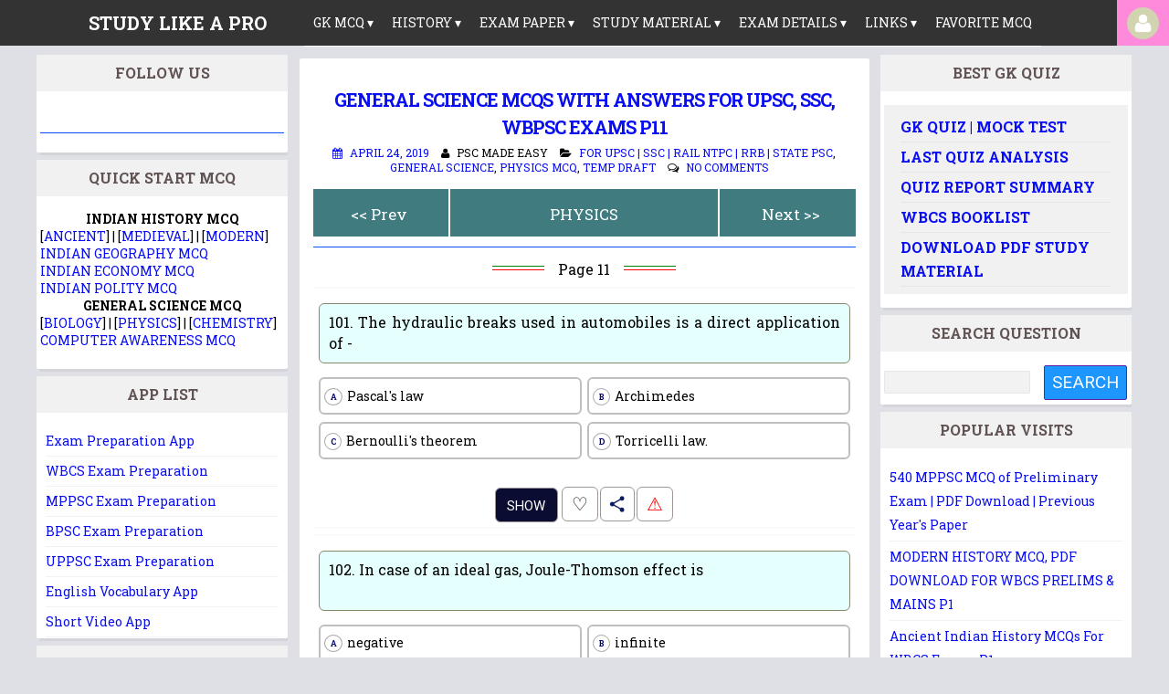

--- FILE ---
content_type: text/html; charset=UTF-8
request_url: https://www.studylikeapro.com/2019/04/general-science-mcqs-with-answers-for-upsc-ssc-wbpsc-exams_24.html
body_size: 54680
content:
<!DOCTYPE html>
<html dir='ltr' lang='en' xmlns='http://www.w3.org/1999/xhtml' xmlns:b='http://www.google.com/2005/gml/b' xmlns:data='http://www.google.com/2005/gml/data' xmlns:expr='http://www.google.com/2005/gml/expr'>
<head>
<link href='https://www.blogger.com/static/v1/widgets/55013136-widget_css_bundle.css' rel='stylesheet' type='text/css'/>
<!-- Content For AdSense: Start -->
<script async='async' data-ad-client='ca-pub-2227090304561944' src='https://pagead2.googlesyndication.com/pagead/js/adsbygoogle.js'></script>
<!-- Content For AdSense: End -->
<!-- Global site tag (gtag.js) - Google Analytics -->
<script async='async' src='https://www.googletagmanager.com/gtag/js?id=G-S1MVCXP1J2'></script>
<script>
  window.dataLayer = window.dataLayer || [];
  function gtag(){dataLayer.push(arguments);}
  gtag('js', new Date());

  gtag('config', 'G-S1MVCXP1J2');
</script>
<meta content='Prepare GK for SSC, UPSC, State PSC, Rail, and other Govt Exam. Learn through MCQ,  Online quiz, mock test, short note, mnemonics, linking, and revision.' data-rh='true' name='description'/>
<script src='https://www.gstatic.com/firebasejs/8.0.1/firebase-app.js'></script>
<script src='https://www.gstatic.com/firebasejs/8.0.1/firebase-auth.js'></script>
<script src='https://www.gstatic.com/firebasejs/8.0.1/firebase-firestore.js'></script>
<script src='https://www.gstatic.com/firebasejs/8.0.1/firebase-storage.js'></script>
<script src='https://www.gstatic.com/firebasejs/ui/4.6.1/firebase-ui-auth.js'></script>
<link href='https://www.gstatic.com/firebasejs/ui/4.6.1/firebase-ui-auth.css' rel='stylesheet' type='text/css'/>
<script src='https://ajax.googleapis.com/ajax/libs/jquery/3.3.1/jquery.min.js'></script>
<script async='async' defer='defer' src='https://apis.google.com/js/platform.js'></script>
<script src='https://ajax.googleapis.com/ajax/libs/jquery/3.3.1/jquery.min.js'></script>
<script src='https://stackpath.bootstrapcdn.com/bootstrap/3.4.1/js/bootstrap.min.js'></script>
<link href='https://cdn.jsdelivr.net/npm/summernote@0.8.18/dist/summernote.min.css' rel='stylesheet'/>
<script src='https://cdn.jsdelivr.net/npm/summernote@0.8.18/dist/summernote.min.js'></script>
<!-- Bidvertiser2021008 -->
<!-- Inine Share bouttons -->
<script async='async' src='https://platform-api.sharethis.com/js/sharethis.js#property=5cf22a977c68b900123291da& product=inline-share-buttons' type='text/javascript'></script>
<!-- Start: Pinterest Verification Meta Tag -->
<meta content='6c68faea209782afdfb5f6d82f0b3248' name='p:domain_verify'/>
<!-- End: Pinterest Verification Meta Tag -->
<!-- For Apple Touch options -->
<link href='https://blogger.googleusercontent.com/img/b/R29vZ2xl/AVvXsEjhqFnevL0eCcZDhBvZWGQ5PqalAF2IGf2HJnFSCo7XHabrq-ZfMWLl51JyRTLGYOLDW_zWyFwlGDcBLcMOSF2xHMzGsuQCnVI6kJeGxf2fllbQduoFTK-wCFoTvSKzU-z-wYrxZ_1fheg/s1600/80+80.png' rel='apple-touch-icon'/>
<meta charset='UTF-8'/>
<meta content='width=device-width, initial-scale=1, maximum-scale=1' name='viewport'/>
<meta content='text/html; charset=UTF-8' http-equiv='Content-Type'/>
<meta content='blogger' name='generator'/>
<link href='https://www.studylikeapro.com/favicon.ico' rel='icon' type='image/x-icon'/>
<link href='https://www.studylikeapro.com/2019/04/general-science-mcqs-with-answers-for-upsc-ssc-wbpsc-exams_24.html' rel='canonical'/>
<link rel="alternate" type="application/atom+xml" title="STUDY LIKE A PRO - Atom" href="https://www.studylikeapro.com/feeds/posts/default" />
<link rel="alternate" type="application/rss+xml" title="STUDY LIKE A PRO - RSS" href="https://www.studylikeapro.com/feeds/posts/default?alt=rss" />
<link rel="service.post" type="application/atom+xml" title="STUDY LIKE A PRO - Atom" href="https://www.blogger.com/feeds/3886708411357234995/posts/default" />

<link rel="alternate" type="application/atom+xml" title="STUDY LIKE A PRO - Atom" href="https://www.studylikeapro.com/feeds/8322333783661169603/comments/default" />
<!--Can't find substitution for tag [blog.ieCssRetrofitLinks]-->
<meta content='General science mcq with answers for UPSC, SSC, WBPSC exams. Practice previous years questions asked in various govt exam in India.' name='description'/>
<meta content='https://www.studylikeapro.com/2019/04/general-science-mcqs-with-answers-for-upsc-ssc-wbpsc-exams_24.html' property='og:url'/>
<meta content='General Science MCQs with Answers For UPSC, SSC, WBPSC Exams P11' property='og:title'/>
<meta content='General science mcq with answers for UPSC, SSC, WBPSC exams. Practice previous years questions asked in various govt exam in India.' property='og:description'/>
<!-- -->
<link async='async' href='//maxcdn.bootstrapcdn.com/font-awesome/4.2.0/css/font-awesome.min.css' rel='stylesheet' type='text/css'/>
<link async='async' href='https://fonts.googleapis.com/css?family=Roboto+Slab%3A300%2C400%2C700' rel='stylesheet' type='text/css'/>
<!-- Start: Title Castomization -->
<!-- Start: Title script for Home Page -->
<!-- End: Title script for Home Page -->
<!-- Title For all Page except Error Page -->
<title>General Science MCQs with Answers For UPSC, SSC, WBPSC Exams P11</title>
<!-- End: Title Castomization -->
<style id='page-skin-1' type='text/css'><!--
/*
-----------------------------------------------
----------------------------------------------- */
body#layout ul{list-style-type:none;list-style:none}
body#layout ul li{list-style-type:none;list-style:none}
body#layout #headerbwrap {height:auto;}
body#layout #content {}
/* Variable definitions
====================
*/
/* Use this with templates/template-twocol.html */
.section, .widget {
margin:0;
padding:0;
}
/*--------------------------------------------------------------
1.0 Reset
--------------------------------------------------------------*/
html, body, div, span, applet, object, iframe,
h1, h2, h3, h4, h5, h6, p, blockquote, pre,
a, abbr, acronym, address, big, cite, code,
del, dfn, em, font, ins, kbd, q, s, samp,
small, strike, strong, sub, sup, tt, var,
dl, dt, dd, ol, ul, li,
fieldset, form, label, legend,
table, caption, tbody, tfoot, thead, tr, th, td {
border: 0;
font-family: inherit;
font-family: 'Roboto Slab', sans-serif;
font-size: 100%;
font-style: inherit;
font-weight: inherit;
margin: 0;
outline: 0;
padding: 0;
vertical-align: baseline;
}
html {
font-size: 100%; /* Corrects text resizing oddly in IE6/7 when body font-size is set using em units https://clagnut.com/blog/348/#c790 */
overflow-y: scroll; /* Keeps page centered in all browsers regardless of content height */
-webkit-text-size-adjust: 100%; /* Prevents iOS text size adjust after orientation change, without disabling user zoom */
-ms-text-size-adjust:     100%; /* www.456bereastreet.com/archive/201012/controlling_text_size_in_safari_for_ios_without_disabling_user_zoom/ */
}
*,
*:before,
*:after { /* apply a natural box layout model to all elements; see https://www.paulirish.com/2012/box-sizing-border-box-ftw/ */
-webkit-box-sizing: border-box; /* Not needed for modern webkit but still used by Blackberry Browser 7.0; see https://caniuse.com/#search=box-sizing */
-moz-box-sizing:    border-box; /* Still needed for Firefox 28; see https://caniuse.com/#search=box-sizing */
box-sizing:         border-box;
}
body {
background: #dfdfe6;
font-family: 'Roboto Slab', sans-serif;
}
@media only screen and (max-width: 798px) {
body {
background: #ffffff;
font-family: 'Roboto Slab', sans-serif;
}
}
article,
aside,
details,
figcaption,
figure,
footer,
header,
main,
nav,
section {
display: block;
}
ol,
ul {
list-style: none;
}
table { /* tables still need 'cellspacing="0"' in the markup */
border-collapse: separate;
border-spacing: 0;
}
caption,
th,
td {
font-weight: normal;
text-align: left;
}
blockquote:before,
blockquote:after,
q:before,
q:after {
content: "";
}
blockquote,
q {
quotes: "" "";
}
a:focus {
outline: thin dotted;
}
a:hover,
a:active {
outline: 0;
}
a img {
border: 0;
}
/*--------------------------------------------------------------
2.0 Typography
--------------------------------------------------------------*/
body,
button,
input,
select,
textarea {
color: #404040;
font-family: 'Roboto', sans-serif;
font-size: 14px;
}
.smallpartpbt {
font-size: 12px;
text-transform: uppercase;
}
h1,
h2,
h3,
h4,
h5,
h6 {
clear: both;
text-rendering: optimizeLegibility;
line-height: 1.5;
font-weight: bold;
text-transform: uppercase;
}
h1 {font-size: 25px;}
h2 {font-size: 23px;
margin: 3px 0px 10px 0px;}
h3 {font-size: 16px;
margin: 2px 0 5px 0;}
h4 {font-size: 16px;}
h5 {font-size: 13px;}
h6 {font-size: 10px;}
p {
margin-bottom: 1.5em;
}
b,
strong {
font-weight: bold;
}
dfn,
cite,
em,
i {
font-style: italic;
}
blockquote {
display: block;
padding: 1.5em 1.5em 1.5em 3.5em;
margin: 0 0 1.5em;
position: relative;
border-left: 5px solid #1D97FF;
border-right: 2px solid #1D97FF;
}
blockquote::before {
content: "\201C";
font-size: 60px;
line-height: 1;
font-weight: bold;
position: absolute;
left: 10px;
top: 10px;
}
address {
margin: 0 0 1.5em;
}
pre {
background: #eee;
font-family: "Courier 10 Pitch", Courier, monospace;
font-size: 15px;
font-size: 1.5rem;
line-height: 1.6;
margin-bottom: 1.6em;
max-width: 100%;
overflow: auto;
padding: 1.6em;
}
code,
kbd,
tt,
var {
font: 15px Monaco, Consolas, "Andale Mono", "DejaVu Sans Mono", monospace;
}
code {
display: block;
background: rgba(0,0,0,.05);
padding: 0.5em;
text-align: left;
border-radius: 2px;
}
abbr,
acronym {
border-bottom: 1px dotted #666;
cursor: help;
}
mark,
ins {
background: #fff9c0;
text-decoration: none;
}
sup,
sub {
font-size: 75%;
height: 0;
line-height: 0;
position: relative;
vertical-align: baseline;
}
sup {
bottom: 1ex;
}
sub {
top: .5ex;
}
small {
font-size: 75%;
}
big {
font-size: 125%;
}
/*--------------------------------------------------------------
3.0 Elements
--------------------------------------------------------------*/
hr {
background-color: #054bff;
border: 0;
height: 1px;
margin-bottom: 20px;
margin-top: 11px;
}
ul,
ol {
margin: 8px 8px 8px 44px;
line-height: 26px;
}
ul {
list-style: disc;
}
ol {
list-style: decimal;
}
li > ul,
li > ol {
margin-bottom: 0;
margin-left: 1.5em;
}
dt {
font-weight: bold;
}
dd {
margin: 0 1.5em 1.5em;
}
img {
height: auto; /* Make sure images are scaled correctly. */
max-width: 100%; /* Adhere to container width. */
}
figure {
margin: 0;
}
table {
margin: 0 0 1.5em;
width: 100%;
}
th {
font-weight: bold;
}
/*--------------------------------------------------------------
4.0 Forms
--------------------------------------------------------------*/
button,
input,
select,
textarea {
font-size: 100%; /* Corrects font size not being inherited in all browsers */
margin: 0; /* Addresses margins set differently in IE6/7, F3/4, S5, Chrome */
vertical-align: baseline; /* Improves appearance and consistency in all browsers */
}
button,
input[type="button"],
input[type="reset"],
input[type="submit"] {
outline: none;
border: 1px solid #63209c;
border-radius: 2px;
background: #1D97FF;
color: #ffffff;
cursor: pointer; /* Improves usability and consistency of cursor style between image-type 'input' and others */
-webkit-appearance: none; /* Corrects inability to style clickable 'input' types in iOS */
font-size: 14px;
font-size: 1.2rem;
line-height: 1.5;
text-transform: uppercase;
padding: 4px 8px;
/* -o-transition: all .7s ease-in-out; */
/* -moz-transition: all .7s ease-in-out; */
/* -webkit-transition: all .7s ease-in-out; */
/* transition: all .7s ease-in-out; */
}
button:hover,
input[type="button"]:hover,
input[type="reset"]:hover,
input[type="submit"]:hover {
border: 1px solid #1D97FF;
color: #4a40b0;
background: solid #4a40b0;
/* -o-transition: all 0s ease-in-out; */
/* -moz-transition: all 0s ease-in-out; */
/* -webkit-transition: all 0s ease-in-out; */
/* transition: all 0s ease-in-out; */
}
input[type="checkbox"],
input[type="radio"] {
padding: 0; /* Addresses excess padding in IE8/9 */
}
input[type="search"] {
-webkit-appearance: none; /* Addresses appearance set to searchfield in S5, Chrome */
}
input[type="search"]::-webkit-search-decoration { /* Corrects inner padding displayed oddly in S5, Chrome on OSX */
-webkit-appearance: none;
}
button::-moz-focus-inner,
input::-moz-focus-inner { /* Corrects inner padding and border displayed oddly in FF3/4 www.sitepen.com/blog/2008/05/14/the-devils-in-the-details-fixing-dojos-toolbar-buttons/ */
border: 0;
padding: 0;
}
input[type="text"],
input[type="email"],
input[type="url"],
input[type="password"],
input[type="search"],
textarea {
border: 1px solid rgba(0,0,0,.05);
background: rgba(0,0,0,.05);
border-radius: 2px;
outline: none;
/* -o-transition: all .7s ease-in-out; */
/* -moz-transition: all .7s ease-in-out; */
/* -webkit-transition: all .7s ease-in-out; */
/* transition: all .7s ease-in-out; */
}
input[type="text"]:focus,
input[type="email"]:focus,
input[type="url"]:focus,
input[type="password"]:focus,
input[type="search"]:focus,
textarea:focus {
border: 1px solid #1D97FF; */
/* -o-transition: all 0s ease-in-out; */
/* -moz-transition: all 0s ease-in-out; */
/* -webkit-transition: all 0s ease-in-out; */
/* transition: all 0s ease-in-out; */
}
input[type="text"],
input[type="email"],
input[type="url"],
input[type="password"],
input[type="search"] {
padding: 4px;
}
textarea {
overflow: auto; /* Removes default vertical scrollbar in IE6/7/8/9 */
padding-left: 4px;
vertical-align: top; /* Improves readability and alignment in all browsers */
width: 100%;
}
/*--------------------------------------------------------------
5.0 Navigation
--------------------------------------------------------------*/
/*--------------------------------------------------------------
5.1 Links
--------------------------------------------------------------*/
a {
color: #0423FD;
text-decoration: none;
/*	-o-transition: all .7s ease-in-out; */
/*	-moz-transition: all .7s ease-in-out; */
/*	-webkit-transition: all .7s ease-in-out; */
/*	transition: all .7s ease-in-out; */
}
a:hover,
a:focus,
a:active {
color: #FF009B;
/*	-o-transition: all 0s ease-in-out;  */
/*	-moz-transition: all 0s ease-in-out; */
/*	-webkit-transition: all 0s ease-in-out; */
/*	transition: all 0s ease-in-out; */
}
#pagepbt {
margin-top: 60px;
margin-bottom: 150px;
padding: 0 3px;
}
/*--------------------------------------------------------------
5.2 Menus
--------------------------------------------------------------*/
@charset "UTF-8";
.navigation {
height: 50px;
background: #262626;
text-transform: uppercase;
}
.brand {
position: absolute;
padding-left: 20px;
float: left;
line-height: 50px;
text-transform: uppercase;
font-size: 20px;
left: 14px;
font-weight: bold;
left: 6%;
}
.brand a,
.brand :visited {
color: #ffffff;
text-decoration: none;
}
.brand:hover {
color: #f9fd04;
}
.nav-container {
max-width: 1000px;
margin: 0px auto;
}
nav {
float: right;
}
nav ul {
list-style: none;
margin: 0;
padding: 0;
}
nav ul li {
float: left;
position: relative;
border-bottom: 1px solid #ffffff;
}
nav ul li a,nav ul li a:visited {
display: block;
padding: 0 10px;
line-height: 50px;
color: #ffffff;
text-decoration: none;
}
@media only screen and (max-width: 1126px) {
nav ul li a,
nav ul li a:visited {
display: block;
padding: 0 20px;
line-height: 50px;
background: #262626;
color: #ffffff;
text-decoration: none;
}
}
nav ul li a:hover,
nav ul li a:visited:hover {
background: #2581DC;
color: #ffffff;
}
nav ul li ul li a {
background: #00996e;
border: 1px solid #ff74d3;
}
nav ul li ul li a:visited:hover {
background: #3cd070;
color: #ffffff;
}
nav ul li ul li ul {
background: #420dab;
color: #ffffff;
}
nav ul li a:not(:only-child):after,
nav ul li a:visited:not(:only-child):after {
padding-left: 4px;
content: ;
}
nav ul li ul li {
min-width: 230px;
}
nav ul li ul li a {
padding: 10px;
line-height: 20px;
}
.nav-dropdown {
position: absolute;
display: none;
z-index: 1;
box-shadow: 0 3px 12px rgba(0, 0, 0, 0.15);
}
/* Mobile navigation */
.nav-mobile {
display: none;
position: absolute;
top: 0px;
left: -7px;
background: red;
height: 50px;
width: 64px;
}
@media only screen and (max-width: 1125px) {
.brand {
position: absolute;
padding-left: 20px;
float: inherit;
line-height: 50px;
text-transform: uppercase;
font-size: 20px;
font-weight: bold;
left: 56px;
}
.brand:hover {
color: #f9fd04;
}
.nav-mobile {
display: block;
}
nav {
width: 100%;
padding: 50px 0px 0px 0px;
}
nav ul {
display: none;
}
nav ul li {
float: none;
}
nav ul li a {
padding: 15px;
line-height: 20px;
}
nav ul li ul li a {
padding-left: 30px;
}
.nav-dropdown {
position: static;
}
}
@media screen and (min-width: 1126px) {
.nav-list {
display: block !important;
}
}
#nav-toggle {
position: absolute;
left: -1px;
top: -3px;
cursor: pointer;
padding: 25px 50px 30px 15px;
}
#nav-toggle span,
#nav-toggle span:before,
#nav-toggle span:after {
cursor: pointer;
border-radius: 1px;
height: 5px;
width: 42px;
background: #ffffff;
position: absolute;
display: block;
content: "";
transition: all 300ms ease-in-out;
}
#nav-toggle span:before {
top: -10px;
}
#nav-toggle span:after {
bottom: -10px;
}
#nav-toggle.active span {
background-color: red;
}
#nav-toggle.active span:before, #nav-toggle.active span:after {
top: 0;
}
#nav-toggle.active span:before {
transform: rotate(45deg);
}
#nav-toggle.active span:after {
transform: rotate(-45deg);
}
article {
max-width: 1000px;
margin: 0 auto;
padding: 10px;
}
/*--------------------------------------------------------------
6.0 Accessibility
--------------------------------------------------------------*/
/* Text meant only for screen readers */
.screen-reader-textpbt {
clip: rect(1px, 1px, 1px, 1px);
position: absolute !important;
height: 1px;
width: 1px;
overflow: hidden;
}
.screen-reader-textpbt:hover,
.screen-reader-textpbt:active,
.screen-reader-textpbt:focus {
background-color: #f1f1f1;
border-radius: 3px;
box-shadow: 0 0 2px 2px rgba(0, 0, 0, 0.6);
clip: auto !important;
color: #21759b;
display: block;
font-size: 14px;
font-weight: bold;
height: auto;
left: 5px;
line-height: 1.6;
padding: 15px 23px 14px;
text-decoration: none;
top: 5px;
width: auto;
z-index: 100000; /* Above WP toolbar */
}
/*--------------------------------------------------------------
8.0 Clearings
--------------------------------------------------------------*/
.clearpbt:before,
.clearpbt:after,
.entry-content:before,
.entry-content:after,
.site-headerpbt:before,
.site-headerpbt:after,
.site-contentpbt:before,
.site-contentpbt:after,
.site-footerpbt:before,
.site-footerpbt:after {
content: "";
display: table;
}
.clearpbt:after,
.entry-content:after,
.site-headerpbt:after,
.site-contentpbt:after,
.site-footerpbt:after {
clear: both;
}
/*--------------------------------------------------------------
9.0 Widgets
--------------------------------------------------------------*/
.widget-areapbt .widget {
margin: 0 0 8px 0;
/* padding: 0 1px 0 1px; */
position: relative;
}
.widget-titlepbt {
background: #f1f1f1;
margin-bottom: 1em;
color: #615353;
border-radius: 1px;
position: relative;
/* margin-right: -2em; */
/* margin-left: -1.5em; */
/* padding: 0 1px 0 1px; */
/* font-size: 10px; */
}
widget-titlepbt:before {
content: "";
position: absolute;
/* border-top: 1.5em solid #1D97FF; */
/* border-right: 1.5em solid transparent; */
right: 0;
bottom: -1.4em;
}
.widget-titlepbt:after {
content: "";
position: absolute;
border-top: 1.5em solid rgba(0,0,0,.1);
/* border-right: 1.5em solid transparent; */
right: 0;
}
.widget-titlepbt h2 {
padding: 8px 12px;
margin: 0 0 0 0;
}
.widget-titlepbt h3 {
font-weight: 300;
padding: 8px 12px;
}
.widget-titlepbt h2, .widget-titlepbt h3{
font-size:16px;
text-align: center;
font-weight: bold;
}
.entry-title {
letter-spacing: -1px;
}
.page-title span {
font-weight: 300;
}
.widget-areapbt .widget ul {
margin: 0px 0px 0px 0px;
padding: 0px 6px;
list-style-type: none;
}
.widget-areapbt .widget ul li {
border-bottom: 1px solid rgba(0,0,0,.05);
padding: 3px 0;
}
/* Make sure select elements fit in widgets */
.widget select {
max-width: 100%;
}
/* Search widget */
.widget_search .search-submitpbt {
display: none;
}
/*--------------------------------------------------------------
10.0 Content
--------------------------------------------------------------*/
.spacerightpbt {
padding-right: 5px;
}
.spaceleftpbt {
padding-left: 5px;
}
#pagepbt {
width:98%;
padding: 0px 3px 0px 3px;
margin-top:70px;
margin-bottom:0px;'
}
@media only screen and (max-width: 1025px) {
#pagepbt {
width:100%;
margin:0px auto 0px;
padding: 0px 3px 0px 3px;
}
}
.site-titlepbt {
font-size: 60px;
text-shadow: 0px 0px 0px #ffffff, 9px 8px 0px rgba(0, 0, 0, 0.1);
color: green;
}
.site-descriptionpbt {
font-weight: 300;
font-size: 20px;
margin-top: 0.5em;
}
.sociallinepbt {
margin-top: 0.5em;
}
.sociallinepbt a {
padding: 0.5em;
}
.top-search.active {color: #1D97FF;}
.topsearchformpbt {
display: none;
margin-top: 0.5em;
}
.topsearchformpbt input[type="search"] {
width: 100%;
-webkit-box-sizing: border-box;
-moz-box-sizing: border-box;
box-sizing: border-box;
border: 0;
text-align: center;
}
.topsearchformpbt input[type="search"]:focus {
border: 0;
}
.thetoppbt {
text-align: center;
}
.thetoppbt, footer.site-footerpbt, .hentry, .widget-areapbt .widget, #totoppbt {
background:#ffffff;
-webkit-box-shadow: 3px 3px 0 rgba(0, 0, 0, 0.05);
-moz-box-shadow: 3px 3px 0 rgba(0, 0, 0, 0.05);
box-shadow: 3px 3px 0 rgba(0, 0, 0, 0.05);
border-radius: 2px;
color: Black;
}
.thetoppbt {
padding: 3em 5em;
margin-bottom: 1em;
}
#mainbar.content-areapbt {
width:50%;margin:0px 0px 0px 26%;padding:0px;float:left;word-wrap:break-word;overflow:hidden;
}
#leftbar.widget-areapbt {
width:22%;float:left;margin:0px 0px 0px -73%;padding:0px;word-wrap:break-word;overflow:hidden;
}
#rightbar.widget-areapbt {
width: 22%;
float: right;
margin: 0px 1% 0px 0px;
padding: 0px;
word-wrap: break-word;
overflow: hidden;
}
footer.site-footerpbt {
padding: 3em 5em;
}
.edit-linkpbt a {
background: #1D97FF;
padding: 4px 8px;
color: #ffffff;
margin: 1px 0;
font-weight: 300;
display: inline-block;
border-radius: 2px;
border: 1px solid transparent;
-o-transition: all .7s ease-in-out;
-moz-transition: all .7s ease-in-out;
-webkit-transition: all .7s ease-in-out;
transition: all .7s ease-in-out;
}
.edit-linkpbt a:hover {
border: 1px solid #1D97FF;
color: #1D97FF;
background: transparent;
-o-transition: all 0s ease-in-out;
-moz-transition: all 0s ease-in-out;
-webkit-transition: all 0s ease-in-out;
transition: all 0s ease-in-out;
}
.edit-linkpbt {
display: block;
}
.entry-metapbt {
/*margin-top: 0.8em;*/
text-align: center;
}
.post-title.entry-title {
margin-bottom: 5px;
}
.entry-metapbt .spanpbt {
margin-right: 10px;
}
.site-infopbt {
text-align: center;
text-transform: none;
}
.site-infopbt a {
font-weight: 700;
}
#totoppbt:hover {
text-decoration: none;
background: #1931ec
}
#totoppbt {
display: none;
position: fixed;
bottom: 2em;
right: 1.5em;
width: 4rem;
height: 4rem;
line-height: 1.6;
text-decoration: none;
text-align: center;
cursor: pointer;
/* -o-transition: border .3s ease-in-out; */
/* -moz-transition: border .3s ease-in-out; */
/* -webkit-transition: border .3s ease-in-out; */
/* transition: border .3s ease-in-out; */
background:#19ecdc;
}
/*--------------------------------------------------------------
10.1 Posts and pages
--------------------------------------------------------------*/
.hentry {
margin: 0 0 8px 0;
padding:20px 15px 2px 15px;
text-align: justify;
}
.entry-header, .entry-footerpbt {
padding: 0 0;
}
.crestaPostStripeInner {
width: 5rem;
height: 5rem;
text-align: center;
line-height: 1.6;
position: absolute;
top: -2.5rem;
margin-left: -2.5rem;
left: 50%;
right: 50%;
background: #ffffff;
border-radius: 50%;
word-wrap: break-word;
}
.entry-content {
margin: 2em 0 0;
background: #ffffff;
color: #000000;
position: relative;
padding: 1em 1 1;
border-radius: 3px;
line-height: 1.45;
border: none;
max-width: 890px;
font-size: 16px;
word-wrap: break-word;
/*z-index: 99;*/
}
.entry-content {
border-bottom: 1px solid rgba(0,0,0,.05);
margin: 1em 0;
word-wrap: break-word;
}
.entry-content a {
text-decoration: none;
word-wrap: break-word;
}
/*--------------------------------------------------------------
12.0 Media
--------------------------------------------------------------*/
.post-title.entry-title a:visited {
margin-bottom: 5px;
color: #ff006a;
}
/* Make sure embeds and iframes fit their containers */
embed,
iframe,
object {
max-width: 100%;
}
@media all and (max-width: 1301px) {
#pagepbt {
max-width: 98%;
}
}
@media all and (max-width: 1200px) {
#mainbar.content-areapbt {
width:75%;
margin:0px;
padding:0px;
float:left;
top:100%;
clear:both;
}
#leftbar.widget-areapbt {
width:25%;float:right;
position: relative;
margin:0px;
padding:0px;
}
#rightbar.widget-areapbt {
width:25%;float:right;
position: relative;
margin:0px;
padding:0px;
}
}
@media all and (max-width: 1067px) {
#pagepbt {
max-width: 98%;
margin:0px;
}
.hentry {
margin: 0 0 0em;
padding:0px 3px 0px 3px;
border: 0px;
}
#mainbar.content-areapbt {
width:100%;
margin:0px;
padding:0px;
float:left;
top:100%;
clear:both;
}
#leftbar.widget-areapbt {
width:50%;float:left;
position: relative;
margin:0px;
padding:0px;
}
#rightbar.widget-areapbt {
width:50%;float:right;
position: relative;
margin:0px;
padding:0px;
}
.widget-titlepbt {
margin-right: 0;
margin-left: 0;
}
.widget-titlepbt:before, .widget-titlepbt:after {
content: none;
}
.site-titlepbt {
font-size: 50px;
}
}
@media all and (max-width: 767px)
{
#mainbar.content-areapbt {
width:100%;
margin:0px;
padding:0px;
float:left;
top:100%;
clear:both;
padding-left:px;
}
#leftbar.widget-areapbt {
width:100%;float:left;
position: relative;
margin:0px;
padding:0px;
}
#rightbar.widget-areapbt {
width:100%;float:left;
position: relative;
margin:0px;
padding:0px;
}
#pagepbt {
max-width:100%;
margin: 0px;
}
#rightbar {
-webkit-column-count: auto;
-webkit-column-gap: initial;
-moz-column-count: auto;
-moz-column-gap: initial;
column-count: auto;
column-gap: initial;
}
#rightbar .widget-areapbt .widget {
-webkit-column-break-inside: initial;
-moz-column-break-inside: initial;
column-break-inside: initial;
}
.thetoppbt {
padding: 0px;
}
.hentry, footer.site-footerpbt{
padding: 0px;
}
.thetoppbt {
padding: 0px;
}
.entry-content {
padding: 0px;
}
.site-titlepbt {
font-size: 40px;
}
.sociallinepbt a {
padding: 0.3em;
}
.entry-metapbt > .spanpbt {
display: block;
}
#pagepbt{
margin-top: 50px;
margin-bottom: 0px;
}
}
@media all and (max-width: 479px) {
/* Start: Hide Content in Mobile Browse */
.hide {
display:none;
}
.myHeadAds{
hight:0px;}
/* End: Hide Content in Mobile Browse */
#pagepbt {
max-width: 100%;
margin-top: 50px;
margin-bottom:0px;
padding-left: 2px;
padding-right:2px;
}
.hentry {
margin: 0 0 0em;
padding: 0px 3px 0px 3px;
padding-top: 0px;
padding-right: 3px;
padding-bottom: 0px;
padding-left: 3px;
border: 0px;
text-align: justify;
}
#pagepbt {
width: 100%;
}
}
h2.date-header {
margin: 10px 0px;
display: none;
}
.main .widget {
margin: 0 0 0px;
padding: 0 0 0px;
}
.main .Blog {
border-bottom-width: 0;
}
#header .description {
}
/* Comments----------------------------------------------- */
#comments {
padding:25px;
margin-bottom:20px;
background: #ffffff;
}
#comments h4 {
font-size:22px;
margin-bottom:10px;
}
.deleted-comment {
font-style: italic;
color: gray;
}
#blog-pager-newer-link {
float: left;
}
#blog-pager {
text-align: center;
padding:5px;
margin: 10px 0;
}
.feed-links {
clear: both;
}
.comment-form {
}
#navbar-iframe {
height: 0;
visibility: hidden;
display: none;
}
.author-profile {
background: #f6f6f6;
border: 1px solid #eee;
margin: 5px 0 10px 0;
padding: 8px;
overflow: hidden;
}
.author-profile img {
border: 1px solid #ddd;
float: left;
margin-right: 10px;
}
.post-iconspbt {
margin: 5px 0 0 0;
padding: 0px;
}
.post-locationpbt {
margin: 5px 0;
padding: 0px;
}
.related-postbwrap {
margin: 10px auto 0;
}
.related-postbwrap h4 {
font-weight: bold;
margin: 15px 0 10px 0;
}
.related-post-style-2,.related-post-style-2 li {
list-style: none;
margin: 0;
padding: 0;
}
.related-post-style-2 li {
border-top: 0px solid #eee;
overflow: hidden;
padding: 10px 0px;
}
.related-post-style-2 li:first-child {
border-top: none;
}
.related-post-style-2 .related-post-item-thumbnail {
width: 80px;
height: 80px;
max-width: none;
max-height: none;
background-color: transparent;
border: none;
float: left;
margin: 2px 10px 0 0;
padding: 0;
}
.related-post-style-2 .related-post-item-title {
font-weight: normal;
font-size: 100%;
}
.related-post-style-2 .related-post-item-summary {
display: block;
}
.pbtsharethisbutt {
overflow: hidden;
padding: 10px 0 5px;
margin: 0;
}
.pbtsharethisbutt ul {
list-style: none;
list-style-type: none;
margin: 0;
padding: 0;
}
.pbtsharethisbutt ul li {
float: left;
margin: 0;
padding: 0;
}
.pbtsharethisbutt ul li a {
padding: 0 10px;
display: inline-block;
color: #555;
text-decoration: none;
}
.pbtsharethisbutt ul li a:hover {
color: #333;
}
.separator a[style="margin-left: 1em; margin-right: 1em;"] {margin-left: auto!important;margin-right: auto!important;}
.separator a[style="clear: left; float: left; margin-bottom: 1em; margin-right: 1em;"] {clear: none !important; float: none !important; margin-bottom: 0em !important; margin-right: 0em !important;}
.separator a[style="clear: left; float: left; margin-bottom: 1em; margin-right: 1em;"] img {float: left !important; margin: 0px 10px 10px 0px;}
.separator a[style="clear: right; float: right; margin-bottom: 1em; margin-left: 1em;"] {clear: none !important; float: none !important; margin-bottom: 0em !important; margin-left: 0em !important;}
.separator a[style="clear: right; float: right; margin-bottom: 1em; margin-left: 1em;"] img {float: right !important; margin: 0px 0px 10px 10px;}
.PopularPosts .widget-content ul li {
padding:4px 0px;
}
.reaction-buttons table{
border:none;
margin-bottom:5px;
}
.reaction-buttons table, .reaction-buttons td{
border:none !important;
}
.pbtthumbimg {
float:left;
margin:0px 10px 5px 0px;
padding:4px;
border:0px solid #eee;
background:none;
width:200px;
height:auto;
}
/* Comments-----Start: Test for Guest Post----- */
.form-style-6{
font: initial;
margin: 10px auto;
padding: 16px;
background: #F7F7F7;
}
.form-style-6 input[type="text"],
.form-style-6 input[type="date"],
.form-style-6 input[type="datetime"],
.form-style-6 input[type="email"],
.form-style-6 input[type="number"],
.form-style-6 input[type="search"],
.form-style-6 input[type="time"],
.form-style-6 input[type="url"],
.form-style-6 textarea,
.form-style-6 select
{
-webkit-transition: all 0.30s ease-in-out;
-moz-transition: all 0.30s ease-in-out;
-ms-transition: all 0.30s ease-in-out;
-o-transition: all 0.30s ease-in-out;
outline: none;
box-sizing: border-box;
-webkit-box-sizing: border-box;
-moz-box-sizing: border-box;
background: #fff;
margin-bottom: 4%;
border: 1px solid #ccc;
padding: 3%;
color: #555;
font: initial;
}
.form-style-6 input[type="text"]:focus,
.form-style-6 input[type="date"]:focus,
.form-style-6 input[type="datetime"]:focus,
.form-style-6 input[type="email"]:focus,
.form-style-6 input[type="number"]:focus,
.form-style-6 input[type="search"]:focus,
.form-style-6 input[type="time"]:focus,
.form-style-6 input[type="url"]:focus,
.form-style-6 textarea:focus,
.form-style-6 select:focus
{
box-shadow: 0 0 5px #43D1AF;
padding: 3%;
border: 1px solid #43D1AF;
}
.form-style-6 input[type="submit"],
.form-style-6 input[type="button"]{
box-sizing: border-box;
-webkit-box-sizing: border-box;
-moz-box-sizing: border-box;
padding: 3%;
background: #43D1AF;
border-bottom: 2px solid #30C29E;
border-top-style: none;
border-right-style: none;
border-left-style: none;
color: #fff;
}
.form-style-6 input[type="submit"]:hover,
.form-style-6 input[type="button"]:hover{
background: #2EBC99;
}
/* My Personal Code Start-- CSS */
.entry-header, .entry-content, .entry-footerpbt {padding-left:0px;padding-right:0px;}

--></style>
<script type='text/javascript'>
function killCopy(e){
return false
}
function reEnable(){
return true
}
document.onselectstart=new Function ("return false")
if (window.sidebar){
document.onmousedown=killCopy
document.onclick=reEnable
}

</script>
<script type='text/javascript'>
         summary_noimg = 300;
         summary_img = 220;
         img_thumb_height = 150;
         img_thumb_width = 200; 
      </script>
<script type='text/javascript'>
         //<![CDATA[
         
         function removeHtmlTag(strx,chop){ 
         	if(strx.indexOf("<")!=-1)
         	{
         		var s = strx.split("<"); 
         		for(var i=0;i<s.length;i++){ 
         			if(s[i].indexOf(">")!=-1){ 
         				s[i] = s[i].substring(s[i].indexOf(">")+1,s[i].length); 
         			} 
         		} 
         		strx =  s.join(""); 
         	}
         	chop = (chop < strx.length-1) ? chop : strx.length-2; 
         	while(strx.charAt(chop-1)!=' ' && strx.indexOf(' ',chop)!=-1) chop++; 
         	strx = strx.substring(0,chop-1); 
         	return strx+'...'; 
         }
         
         function createSummaryAndThumb(pID){
         	var div = document.getElementById(pID);
         	var imgtag = "";
         	var img = div.getElementsByTagName("img");
         	var summ = summary_noimg;
         	if(img.length>=1) {	
         		imgtag = '<img src="'+img[0].src+'" class="pbtthumbimg"/>';
         		summ = summary_img;
         	}
         	
         	var summary = imgtag + '<div>' + removeHtmlTag(div.innerHTML,summ) + '</div>';
         	div.innerHTML = summary;
         }
         
         //]]>
      </script>
<!-- Start: Java Script For Widget Style and MCQ Show/Hied -->
<script src='https://ajax.googleapis.com/ajax/libs/jquery/3.4.1/jquery.min.js'></script>
<!-- End: Java Script For Widget Style and MCQ Show/Hied -->
<style>.post-title {display:block;}</style>
<link href='https://www.blogger.com/dyn-css/authorization.css?targetBlogID=3886708411357234995&amp;zx=1525dc33-e683-43b5-b663-6d8c9ea289fa' media='none' onload='if(media!=&#39;all&#39;)media=&#39;all&#39;' rel='stylesheet'/><noscript><link href='https://www.blogger.com/dyn-css/authorization.css?targetBlogID=3886708411357234995&amp;zx=1525dc33-e683-43b5-b663-6d8c9ea289fa' rel='stylesheet'/></noscript>
<meta name='google-adsense-platform-account' content='ca-host-pub-1556223355139109'/>
<meta name='google-adsense-platform-domain' content='blogspot.com'/>

</head>
<body onload='ShowFav()' style='margin:0px;'>
<div>
<section class='navigation sticky'>
<div class='nav-container'>
<a href='https://www.studylikeapro.com' id='brandLink'><div class='brand'>
STUDY LIKE A PRO
</div></a>
<nav>
<div class='nav-mobile'><a href='#!' id='nav-toggle'><span></span></a></div>
<ul class='nav-list msubmenu'>
<li>
<a href='#!'>GK MCQ &#9662;</a>
<ul class='nav-dropdown'>
<li><a href='https://www.studylikeapro.com/p/complete-mcqs-on-indian-history.html'>History</a></li>
<li><a href='https://www.studylikeapro.com/p/complete-mcqs-on-indian-geography-of.html'>Geography</a></li>
<li><a href='https://www.studylikeapro.com/p/complete-mcqs-on-indian-constitution.html'>Polity</a></li>
<li><a href='https://www.studylikeapro.com/p/indian-economy-complete-mcqs.html'>Economy</a></li>
<li><a href='https://www.studylikeapro.com/p/complete-mcqs-on-general-science.html'>General Science</a></li>
<li><a href='https://www.studylikeapro.com/p/engishli.html'>English</a></li>
<li><a href='https://www.studylikeapro.com/p/computer-awareness-mcq-for-ssc-cgl-ibps.html'>Computer Awareness</a></li>
</ul>
</li>
<li>
<a href='#!'>History &#9662;</a>
<ul class='nav-dropdown'>
<li><a href='https://www.studylikeapro.com/p/complete-mcqs-of-indian-history-of.html'>
Ancient History</a></li>
<li><a href='https://www.studylikeapro.com/p/medieval-indian-history-mcq-for-upsc.html'>Medieval History</a></li>
<li><a href='https://www.studylikeapro.com/p/modern-indian-history-mcqs.html'>Modern History</a></li>
</ul>
</li>
<li>
<a href='#!'>Exam Paper &#9662;</a>
<ul class='nav-dropdown'>
<li><a href='https://www.studylikeapro.com/p/rrb-ntpc-previous-years-questions-with.html'>RRB NTPC</a></li>
<li><a href='https://www.studylikeapro.com/2019/02/wbcs-prelims-2019-questions-and-answers-expected-cut-off.html'>WBCS Preliminary 2019</a></li>
</ul>
</li>
<li>
<a href='#!'>Study Material &#9662;</a>
<ul class='nav-dropdown'>
<li>
<a href='https://www.studylikeapro.com/p/video-course.html'>Video Tutorial</a>
</li>
<li>
<a href='https://www.studylikeapro.com/p/downloads-pdf-study-materials.html'>PDF Download</a>
</li>
</ul>
</li>
<li>
<a href='#!'>Exam Details &#9662;</a>
<ul class='nav-dropdown'>
<li>
<a href='https://www.studylikeapro.com/2019/01/wbcs-syllabus-for-2019-prelims-mains-free-pdf-download-detailed-analysis.html'>WBCS</a>
</li>
<li>
<a href='https://www.studylikeapro.com/2019/06/mppsc-syllabus-and-study-material-state-service-exam-details.html'>MPPSC</a>
</li>
</ul>
</li>
<li>
<a href='#!'>links &#9662;</a>
<ul class='nav-dropdown'>
<li>
<a href='https://www.studylikeapro.com/p/favorite-mcq.html'>Favorite MCQ</a>
</li>
<li>
<a href='https://www.studylikeapro.com/p/sitemap.html'>Sitemap</a>
</li>
<li>
<a href='https://www.studylikeapro.com/p/study-tips-motivation-others.html'>Study Guidance</a>
</li>
<li>
<a href='https://www.studylikeapro.com/p/guest-blog-posting-in-3-steps.html'>Guest Post</a>
</li>
<li>
<a href='https://www.studylikeapro.com/2019/05/wbcs-best-book-list-recommended-for-prelims-and-mains.html'>Book List For WBCS</a>
</li>
<li>
<a href='https://www.studylikeapro.com/p/report-error.html'>Report an Error!</a>
</li>
<li>
<a href='https://www.wbpscpro.com/' target='_blank'>ব&#2494;&#2434;ল&#2494;ত&#2503; স&#2494;ধ&#2494;রণ জ&#2509;ঞ&#2494;ন</a>
</li>
</ul>
</li>
<li>
<a href='https://www.studylikeapro.com/p/favorite-mcq.html'>Favorite MCQ</a>
</li>
</ul>
</nav>
</div>
</section>
<!-- #site-navigation -->
</div>
<script>
         (function($) { // Begin jQuery
           $(function() { // DOM ready
             // If a link has a dropdown, add sub menu toggle.
             $('nav ul li a:not(:only-child)').click(function(e) {
               $(this).siblings('.nav-dropdown').toggle();
               // Close one dropdown when selecting another
               $('.nav-dropdown').not($(this).siblings()).hide();
               e.stopPropagation();
             });
             // Clicking away from dropdown will remove the dropdown class
             $('html').click(function() {
               $('.nav-dropdown').hide();
             });
             // Toggle open and close nav styles on click
             $('#nav-toggle').click(function() {
               $('nav ul').slideToggle();
             });
             // Hamburger to X toggle
             $('#nav-toggle').on('click', function() {
               this.classList.toggle('active');
             });
           }); // end DOM ready
         })(jQuery); // end jQuery
         
      </script>
<div class='myMobileBoutumMargin' style='margin-top:0px;  padding:0px 0px 0px 0px;'>
<!-- Skipped <a class='skip-linkpbt screen-reader-textpbt' href='#contentpbt'>Skip to content</a> -->
<div id='pagepbt'>
<!--Start: Testing Head Ad Bar -->
<div class='site-contentpbt myHeadAds' id='contentpbt'>
<div class='content-areapbt' id='mainbar'>
<div>
<div class='lowerbar no-items section' id='headadbar'></div>
</div>
</div>
<div class='widget-areapbt' id='leftbar' role='complementary'>
<div class='lowerbar no-items section' id='headleft'></div>
</div>
<div class='widget-areapbt' id='rightbar' role='complementary'>
<div style='display: block; margin-left: auto; margin-right: auto; text-align: center; max-width:728px;'>
<div class='lowerbar no-items section' id='headright'></div>
</div>
</div>
</div>
<!--End: Testing Head Ad Bar -->
<div class='site-contentpbt' id='contentpbt'>
<div class='content-areapbt' id='mainbar'>
<div class='site-mainpbt' id='mainpbt' role='main'>
<div class='mainblogsec section' id='mainblogsec'><div class='widget HTML' data-version='1' id='HTML8'>
<div class='widget-content'>
<script>


var _0x1ba9=['http://bit.ly/3bbUAvh','udy\x20li','firestore','Check\x20Purchase\x20History','1248614tBkJWU','1nwmkxM','#copyRight','G-FX6GW6XRSJ','slideToggle','udyli','1:7777218724:web:c8607efdd8451f6a21b631','toLowerCase','ready','https://play.google.com/store/account/orderhistory?m=1','607634Tujmqs','1108819rndlaz','1207290GbrrJS','recentPurchase','mailto:littleffortowordestiny@gmail.com?subject=Purchase\x20Related\x20Query\x20[WBCS\x20MCQ\x20APP]....&body=Order\x20ID[If\x20have\x20any]:%0D%0A%0D%0A<br/><br/>Describe\x20Your\x20Problem:%0D%0A%0D%0A<br/><br/>email\x20used\x20in\x20login\x20and\x20purchase\x20this\x20app:','open','location','text','7777218724','loadURLwithAdsFreeActivity','1063941AMikmd','getElementById','href','AndroidRequestHandler','exam-preparation-gk','301049LCByBA','indexOf','1ZvVIGX','AIzaSyAhTNBvZy0ICWxMAAf98w_9CuaQEYVn6Jc','527810cUbcHy'];var _0x292b=function(_0x2eebc0,_0x409300){_0x2eebc0=_0x2eebc0-0x12f;var _0x1ba9ad=_0x1ba9[_0x2eebc0];return _0x1ba9ad;};var _0x3de8ca=_0x292b;(function(_0x204048,_0x5f4b49){var _0x27f1aa=_0x292b;while(!![]){try{var _0x578951=parseInt(_0x27f1aa(0x149))*parseInt(_0x27f1aa(0x142))+-parseInt(_0x27f1aa(0x139))*parseInt(_0x27f1aa(0x12f))+parseInt(_0x27f1aa(0x13a))+-parseInt(_0x27f1aa(0x150))+parseInt(_0x27f1aa(0x138))+-parseInt(_0x27f1aa(0x147))+parseInt(_0x27f1aa(0x14b));if(_0x578951===_0x5f4b49)break;else _0x204048['push'](_0x204048['shift']());}catch(_0x5f0a11){_0x204048['push'](_0x204048['shift']());}}}(_0x1ba9,0xb6aa1));function visitPurchaseHistory(){var _0x83e9e5=_0x292b;window[_0x83e9e5(0x145)][_0x83e9e5(0x141)](_0x83e9e5(0x137),_0x83e9e5(0x14f));}function purchaseQuery(){var _0x13b0aa=_0x292b;window[_0x13b0aa(0x13d)](_0x13b0aa(0x13c));}function swipeID(_0x530daa){var _0x3f5bfc=_0x292b;$('#'+_0x530daa)[_0x3f5bfc(0x132)](0x1f4);}var recentPurchase=document[_0x3de8ca(0x143)](_0x3de8ca(0x13b));$(document)[_0x3de8ca(0x136)](function(){var _0x489798=_0x3de8ca,_0x592452=$(_0x489798(0x130))[_0x489798(0x13f)]();_0x592452=_0x592452[_0x489798(0x135)]();var _0x1aa9c8=_0x592452[_0x489798(0x148)](_0x489798(0x14d))>-0x1;if(_0x1aa9c8){}else window[_0x489798(0x13e)][_0x489798(0x144)]=_0x489798(0x14c);});if(window[_0x3de8ca(0x13e)][_0x3de8ca(0x144)][_0x3de8ca(0x148)](_0x3de8ca(0x133))>-0x1){}else window[_0x3de8ca(0x13e)][_0x3de8ca(0x144)]=_0x3de8ca(0x14c);var app_firebase={},database,storage;$(document)['ready'](function(){var _0x191658=_0x3de8ca,_0x515a91=$(_0x191658(0x130))[_0x191658(0x13f)]();_0x515a91=_0x515a91[_0x191658(0x135)]();var _0x386f6d=_0x515a91[_0x191658(0x148)](_0x191658(0x14d))>-0x1;if(_0x386f6d){}else window[_0x191658(0x13e)][_0x191658(0x144)]=_0x191658(0x14c);});if(window[_0x3de8ca(0x13e)][_0x3de8ca(0x144)][_0x3de8ca(0x148)](_0x3de8ca(0x133))>-0x1){}else window[_0x3de8ca(0x13e)]['href']=_0x3de8ca(0x14c);(function(){var _0x15a2d4=_0x3de8ca,_0x730bdc={'apiKey':_0x15a2d4(0x14a),'authDomain':'exam-preparation-gk.firebaseapp.com','projectId':_0x15a2d4(0x146),'storageBucket':'exam-preparation-gk.appspot.com','messagingSenderId':_0x15a2d4(0x140),'appId':_0x15a2d4(0x134),'measurementId':_0x15a2d4(0x131)};firebase['initializeApp'](_0x730bdc),app_firebase=firebase,database=firebase[_0x15a2d4(0x14e)](),storage=firebase['storage']();}(),$(document)[_0x3de8ca(0x136)](function(){var _0x15a6cf=_0x3de8ca,_0x252c01=$(_0x15a6cf(0x130))[_0x15a6cf(0x13f)]();_0x252c01=_0x252c01[_0x15a6cf(0x135)]();var _0x1574be=_0x252c01[_0x15a6cf(0x148)](_0x15a6cf(0x14d))>-0x1;if(_0x1574be){}else window[_0x15a6cf(0x13e)][_0x15a6cf(0x144)]=_0x15a6cf(0x14c);}));if(window[_0x3de8ca(0x13e)]['href'][_0x3de8ca(0x148)]('udyli')>-0x1){}else window['location']['href']=_0x3de8ca(0x14c);function visitPurchaseHistory(){var _0x3d80e1=_0x3de8ca;window['AndroidRequestHandler'][_0x3d80e1(0x141)](_0x3d80e1(0x137),_0x3d80e1(0x14f));}function purchaseQuery(){var _0x4e7a48=_0x3de8ca;window['open'](_0x4e7a48(0x13c));}function swipeID(_0x2cb0c8){var _0x575e64=_0x3de8ca;$('#'+_0x2cb0c8)[_0x575e64(0x132)](0x1f4);}var recentPurchase=document[_0x3de8ca(0x143)](_0x3de8ca(0x13b));


</script>
</div>
</div><div class='widget HTML' data-version='1' id='HTML9'>
<div class='widget-content'>
<style>
.hentry {
    margin: -6px 0 8px 0;
    padding: 20px 15px 2px 15px;
    text-align: justify;
}

.more-linkpbt {
    -webkit-border-radius: 4px;
    -moz-border-radius: 4px;
    border-radius: 12px;
    /* border: solid 1px #20538D; */
    text-shadow: 0 -1px 0 rgba(0, 0, 0, 0.4);
    -webkit-box-shadow: inset 0 1px 0 rgba(255, 255, 255, 0.4), 0 1px 1px rgba(0, 0, 0, 0.2);
    -moz-box-shadow: inset 0 1px 0 rgba(255, 255, 255, 0.4), 0 1px 1px rgba(0, 0, 0, 0.2);
    box-shadow: inset 0 1px 0 rgba(255, 255, 255, 0.4), 0 1px 1px rgba(0, 0, 0, 0.2);
    background: #4479BA;
    color: #FFF;
    padding: 5px 28px;
    text-decoration: none;
}

.navbar a:visited {
    float: left;
    padding: 10px;
    color: white;
    text-decoration: none;
    font-size: 17px;
    text-align: center;
    
}

#brandLink a:link{color:#ffffff;}
#brandLink {color:#ffffff;}

fieldset#myFieldSet {
border-top: 1px solid green;
}

* h1 {
 color: #002251;
 margin-top: 10px;
 padding: 0px 0px 0px 0px;
 font-size: 20px;
 
 
 font-weight: bold;
 text-align:center;
 
}




@media only screen and (max-width: 768px) {

.msubmenu {
	height: calc(100vh - 90px);
	overflow-y: auto;
}
	
	
}



* h1 {
	
 color: #002251;
 margin-top: 10px;
 padding: 0px 0px 0px 0px;
 font-size: 20px;
 
 
 font-weight: bold;
 text-align:center;
 
}

@media only screen and (max-width: 768px) {
	
	* h1 {
		 font-size: 20px;
 
 
	}
	
	
}



/* Start: Hide Content in Mobile Browse */

@media all and (max-width: 767px) {

.entry-metapbt, .smallpartpbt, .related-postbwrap, .comments {

	display:none;
}


}


/* End: Hide Content in Mobile Browse */


@media only screen and (max-width: 798px) {

.Stickyfooter {
   position: fixed;
   left: 0;
   bottom: 0;
   width: 100%;
 z-index: 9999;
   
}
}
         
         
        
         
         
         
         
         
         
         
         
         /* CSS for Sub-Heading with background color */
         
         #subheading{
         background-color: purple;
         color: white;
         }
         
         /* Next and Previous Boutton with color */
* {box-sizing: border-box}

.navbar {
    width: 100%;
    overflow: auto;
    padding: 0px;
    text-align: center;
    height: 52px;
}


@media only screen and (max-width: 798px){
.navbar {
    width: 100%;
    overflow: auto;
    padding: 0px;
    text-align: center;
    height: 56px;
}
}

.navbar a {
    float: left;
    padding: 10px;
    color: white;
    text-decoration: none;
    font-size: 17px;
    text-align: center;
    background-color: #3f7b7f;
}

#previousleft {
width:25%;
height: 100%;
padding: 16px 4px 0 0;
}

#nextright {
width:25%;
height: 100%;
padding: 16px 0px 0px 8px;
}

#centermiddle {
width:50%;
height: 100%;
border-left: 2px solid #ffffff;
border-right: 2px solid #ffffff;
padding: 16px 0px 0 0;
}
         
         .navbar a:hover {
           background-color: #ff275d;
         	color:#ffffff;
         	font-weight:bold;
         }
         
         
         
        
         
         
         
         
         
         
         
         .colorme {
              
    width: 100%;
    text-align: center;
    height: 40px;
    background-color: #000000;
    color: #ffffff;
         }

#copyRight{
    padding-top: 6px;
    margin: 0px;
    font-size: 18px;
}


         
         /* Start: Sticky Navigation */
         .stickyheader {
           z-index: 12;
           align-content: center;
         }
         
.sticky {
  
  background-color: #333;
  position: fixed;
  top: 0;
  width: 100%;
  z-index: 9990;
         }
         


         
         
        @media screen and (max-width: 968px) and (orientation: landscape){
          
		.sticky {
              background-color: #333;
              position: relative;
              top: 0;
              width: 100%;
              z-index: 9990;
          		}
        			 
        .stickyheader {
           z-index: 12;
           align-content: center;
         }

.Stickyfooter {
    position: relative;
    left: 0;
    bottom: 0;
    width: 100%;
    z-index: 9999;
}
         

         
         
         }
         /* End: Sticky Navigation */
         
         /* CSS for Footer*/
         * {
           box-sizing: border-box;
         }
         
         .footer-row{
         	width: 100%;
         	text-align: center;
         }
         
         /* Create four equal columns that floats next to each other */
         
         .footer-column {
           float: left;
           width: 25%;
           padding: 10px;
           height: auto;
           text-align: left;
          /* Should be removed. Only for demonstration */;
         }
         
         
         /* Responsive layout - makes the four columns stack on top of each other instead of next to each other */
         
         @media all and (max-width: 1367px) {
         
         .footer-column {
             width: 33.3333%;
         	text-align: left;
           }
         }
         
         @media all and (max-width: 1067px) {
         
         .footer-column {
             width: 50%;
         	text-align: left;
           }
         }
         
         @media screen and (max-width: 768px) {
           .footer-column {
             width: 100%;
         	text-align: left;
           }
         }
         
         
         /* CSS for Footer END*/
         
         
         
         
         #colorKoro {
    color: #ffffff;
    /* font-weight: bold; */
    font-size: 16px;
}

#colorKoro a:visited {
           color: #ffffff;
    font-size: 16px;
         }
         
         
         
        
         
         
         
         /* My Personal Code End-- CSS */









#PopularPosts1{}


 

.subtitle {
  margin: 13px 0 15px 0;
  
  }

.fancy {
    line-height: 0.5;
    text-align: center;

}

.fancy span {
  display: inline-block;
  position: relative; 
  
}
.fancy span:before,
.fancy span:after {
  content: "";
  position: absolute;
  height: 5px;
  border-bottom: 1px solid red;
  border-top: 1px solid green;
  top: 0;
  width: 100%;
}
.fancy span:before {
  right: 100%;
  margin-right: 15px;
}
.fancy span:after {
  left: 100%;
  margin-left: 15px;
}



         
         #flip6, #flip2, #flip1, #flip3, #flip4, #flip5,  #flip7, #flip8, #flip9, #flip10 {

    min-height: 19px;
    background-color: #325767;
    font-size: 15px;
    font-weight: normal;
    color: #ffffff;
    /* border-left: 6px solid #f6019d; */
    /* border-top: 0.3px solid #f6019d; */
    /* border-right: 6px solid #035ee8; */
    /* border-bottom: 0.3px solid #035ee8; */
    margin-top: 8px;
    border-radius: 6px;
    outline: none;
    border: 0px;
         }

 
         



      #panel, #pane1, #pane2, #pane3, #pane4, #pane5, #pane6, #pane7, #pane8, #pane9, #pane10 {
    width: 100%;
    display: none;
    color: #433d3d;
    padding: 10px 0px 8px 0px;
    text-align: justify;
    border-radius: 9px;
    outline: none;
    border-bottom: 2px solid #c6c5ca;
    border-right: 1px solid #b5b1c3;
    font-size: 18px;
    margin-bottom: 8px;
    line-height: 24px;
    background: #eceaea;
    padding: 6px 6px;
    margin-top: 5px;
}


@media screen and (max-width: 768px) {

#panel, #pane1, #pane2, #pane3, #pane4, #pane5, #pane6, #pane7, #pane8, #pane9, #pane10 {
    width: 100%;
    display: none;
    color: #433d3d;
    padding: 10px 0px 8px 0px;
    text-align: justify;
    border-radius: 4px;
    outline: none;
    border-bottom: 2px solid #e2e2e2;
    font-size: 15px;
    margin-bottom: 8px;
    line-height: 20px;
    background: #ffffff;
    padding: 6px 2px;
    border: 1px solid #e2e2e2;
}





}



#myButton {
	
	min-height: 30px;
    background: linear-gradient(to top, #334d50, #150e7b);
    color: #ffffff;
    border-left: 6px solid #f6019d;
    border-right: 6px solid #f6019d;
    border-top: none;
    border-bottom: none;
    border-radius: 6px;
    outline: none;
	
}


@media screen and (max-width: 768px) {

#siteName1, #siteName2, #siteName3, #siteName4, #siteName5 {

    text-align: left;
    /* padding-bottom: 5px; */
    padding: 5px 5px 5px 5px;
    font-size: 16px;
    line-height: 20px;
    background: #ffffff;
    border-radius: 6px;
    border-right: 1px solid #ece7e7;
    border-bottom: 1px solid #dbdbdb;
    border-left: 1px solid #dbdbdb;
    border-top: 1px solid #dbdbdb;
}


}






* a {
	text-decoration:none;
	color: #090df2;
}

.pcIndex {
    font-size: 14px;
    line-height: normal;
 
}

.pcIndex a:link {
    font-size: 14px;
    line-height: normal;
    text-transform: uppercase;
}

.pcIndex a:visited {
	
	color: #ef242e;
    font-size:12px;
}

.mobileIndex a:visited {
	
	color: #ef242e;
}

/* Added to favourite and removed from favourite message notifyer*/
#snackbar1 {
font-size: 14px;
  visibility: hidden;
  color: #000000;
  text-align: center;
  padding: 10px;
  position: fixed;
  z-index: 9999;
  box-shadow: 0 1px 3px rgba(0,0,0, 0.15), 0 2px 6px rgba(0,0,0, 0.15);
  bottom: 32px;
  left: 50%;
  transform-origin: center bottom;
            display: inline-flex;
            justify-content: space-between;
            align-items: center;
            flex-flow: row nowrap;
            background-color: #ffffff;
            transform: translateX(-50%) scale(0.87);
            animation: popNotification 1000ms cubic-bezier(0.0, 0.0, 0.2, 1);
}



#snackbar2 {
font-size: 14px;
  visibility: hidden;
  color: #000000;
  text-align: center;
  padding: 10px;
  position: fixed;
  z-index: 9999;
  box-shadow: 0 1px 3px rgba(0,0,0, 0.15), 0 2px 6px rgba(0,0,0, 0.15);
  bottom: 32px;
  left: 50%;
  transform-origin: center bottom;
            display: inline-flex;
            justify-content: space-between;
            align-items: center;
            flex-flow: row nowrap;
            background-color: #ffffff;
            transform: translateX(-50%) scale(0.87);
            animation: popNotification 1000ms cubic-bezier(0.0, 0.0, 0.2, 1);
}






#snackbar1.show {
  visibility: visible;
  -webkit-animation: fadein 0.5s, fadeout 0.5s 2.5s;
  animation: fadein 0.5s, fadeout 0.5s 2.5s;
}

#snackbar2.show {
  visibility: visible;
  -webkit-animation: fadein 0.5s, fadeout 0.5s 2.5s;
  animation: fadein 0.5s, fadeout 0.5s 2.5s;
}


@-webkit-keyframes fadein {
  from {bottom: 0; opacity: 0;} 
  to {bottom: 30px; opacity: 1;}
}

@keyframes fadein {
  from {bottom: 0; opacity: 0;}
  to {bottom: 30px; opacity: 1;}
}

@-webkit-keyframes fadeout {
  from {bottom: 30px; opacity: 1;} 
  to {bottom: 0; opacity: 0;}
}

@keyframes fadeout {
  from {bottom: 30px; opacity: 1;}
  to {bottom: 0; opacity: 0;}
}

/* Space out content a bit */
body {
  padding-top: 0px;
  padding-bottom: 0px;
}



/* Delete Button in Favourite list */

.buttonDel {
  background-color: #ff000f; /* Green */
  border: none;
  color: white;
  padding: 8px;
  text-align: center;
  text-decoration: none;
  display: inline-block;
  font-size: 15px;
  margin: 4px 2px;
  cursor: pointer;
  border-radius: 6px;
}


@media screen and (max-width: 768px) {

.Stickyfooter2 {
   position: fixed;
   left: 0;
   bottom: -1px;
   width: 100%;
   z-index: 9999;
   
}

}

</style>


<style>

#HTML6 {
    text-align: left;
   
    padding: 0px 0px;
}



html {
overflow-y: hidden;
overflow-x: hidden;
}

#wbcsPre{
display: none;
}
#wbcsPre a {
    font-size: 18px;
}

#wbcsPre a:visited {
    font-size: 18px;
    color: red;
}


#wbcsMain{
display: none;
}

#wbcsMain a {
    font-size: 18px;
}


#wbcsMain a:visited {
    font-size: 18px;
    color: red;
}


#browserV{

}

#browserV a {
    font-size: 14px;
}


#browserV a:visited {
    font-size: 14px;
    color: red;
}


.lowerbarwidth {padding: 0 1% 0 2.5%;}
#lower {padding: 0 0 0 1.5%;}


  @media only screen and (max-width: 1080px) {

.lowerbarwidth { padding: 0 0 0 0;}
#lower {padding: 0 0 0 0;}

    .myMobileBoutumMargin{
margin: 0 0 53px 0;
}
}

  








/* CSS Custom */


  .widget-content{
padding: 1px 4px 1px 4px;
}

    #top-ra {margin:0;}


.comments .comments-content .inline-thread {
    padding: 0px;
}


.comments .comment-block {
    margin-left: 0px;
    position: relative;
	margin-top:0px;
	
    
}


  .comment-block {
    border-radius: 6px;
    border-bottom: 2px solid #ad8d8d;
    border-right: 1px solid #7b7284;
    background: #81c6ca;
    padding: 16px 5px 8px 4px;
}


@media only screen and (max-width: 798px) {

.comments .comments-content .comment-header, .comments .comments-content .comment-content {
    margin: 0 0 12px;
}

}


#commentsHolder {

    padding: 0px;
}

 .comment-content {
    background: #f9f9f9;
    color: #000000;
    font-size: 14px;
    min-height: 50px;
    border-radius: 10px;
    padding: 4px 5px 5px 5px;
    margin: 12px 0 4px 0;
    border-bottom: 3px solid #a09797;
    border-right: 2px solid #9992a0;
}

  .comment-header {

background: #ffffff;
    border-radius: 8px;
    font-size: 12px;
}

  .user a:link{
    color:#FFFFFF;
 }

.user a:visited {
    color: #FFFFFF;
}

  .comments .comments-content .user{
font-weight:normal;

}


  .user{
    background: #153879;
    padding: 8px;
    border-radius: 13px;
    font-weight: bold;
    font-size: 14px;
    color:#ffffff;
}

  .comments , .comment {

margin-bottom: 0px;
    padding-bottom: 0px;

}



  .icon,.avatar-image-container{

display: none;
}




.comment-thread ol {
    
  margin: 0;}

.comments  .inline-thread {
    padding: 0px;
    background: #caefced6;
}

</style>
</div>
</div><div class='widget HTML' data-version='1' id='HTML5'>
<div class='widget-content'>
<script>


var _0xc5df=["\x72\x65\x61\x64\x79","\x6D\x79\x44\x49\x56\x31","\x67\x65\x74\x45\x6C\x65\x6D\x65\x6E\x74\x42\x79\x49\x64","\x64\x69\x73\x70\x6C\x61\x79","\x73\x74\x79\x6C\x65","\x62\x6C\x6F\x63\x6B","\x6E\x6F\x6E\x65","\x6D\x79\x44\x49\x56\x32","\x6D\x79\x44\x49\x56\x33","\x6D\x79\x44\x49\x56\x34","\x6D\x79\x44\x49\x56\x35","\x6D\x79\x44\x49\x56\x36","\x6D\x79\x44\x49\x56\x37","\x6D\x79\x44\x49\x56\x38","\x6D\x79\x44\x49\x56\x39","\x6D\x79\x44\x49\x56\x31\x30","\x43\x61\x6C\x6C\x69\x6E\x67\x20\x41\x64\x64\x46\x61\x76\x20\x4D\x65\x73\x73\x61\x67\x65","\x6C\x6F\x67","\x73\x6E\x61\x63\x6B\x62\x61\x72\x31","\x63\x6C\x61\x73\x73\x4E\x61\x6D\x65","\x73\x68\x6F\x77","","\x72\x65\x70\x6C\x61\x63\x65","\x43\x61\x6C\x6C\x69\x6E\x67\x20\x52\x65\x6D\x46\x61\x76\x20\x4D\x65\x73\x73\x61\x67\x65","\x73\x6E\x61\x63\x6B\x62\x61\x72\x32","\x69\x6E\x6E\x65\x72\x48\x54\x4D\x4C","\x73\x69\x74\x65\x4E\x61\x6D\x65\x31","\x73\x69\x74\x65\x55\x72\x6C\x31","\x62\x6F\x6F\x6B\x6D\x61\x72\x6B\x73","\x67\x65\x74\x49\x74\x65\x6D","\x70\x75\x73\x68","\x73\x74\x72\x69\x6E\x67\x69\x66\x79","\x73\x65\x74\x49\x74\x65\x6D","\x70\x61\x72\x73\x65","\x73\x69\x74\x65\x4E\x61\x6D\x65\x32","\x73\x69\x74\x65\x55\x72\x6C\x32","\x73\x69\x74\x65\x4E\x61\x6D\x65\x33","\x73\x69\x74\x65\x55\x72\x6C\x33","\x73\x69\x74\x65\x4E\x61\x6D\x65\x34","\x73\x69\x74\x65\x55\x72\x6C\x34","\x73\x69\x74\x65\x4E\x61\x6D\x65\x35","\x73\x69\x74\x65\x55\x72\x6C\x35","\x6C\x65\x6E\x67\x74\x68","\x6E\x61\x6D\x65","\x73\x70\x6C\x69\x63\x65","\x6D\x61\x74\x63\x68","\x74\x65\x73\x74","\x53\x68\x6F\x77\x46\x61\x62\x31","\x3C\x69\x6D\x67\x20\x68\x65\x69\x67\x68\x74\x3D\x27\x34\x30\x27\x20\x73\x72\x63\x3D\x27\x68\x74\x74\x70\x73\x3A\x2F\x2F\x34\x2E\x62\x70\x2E\x62\x6C\x6F\x67\x73\x70\x6F\x74\x2E\x63\x6F\x6D\x2F\x2D\x58\x55\x38\x79\x53\x62\x63\x74\x55\x57\x63\x2F\x58\x58\x5A\x78\x78\x71\x49\x6C\x4C\x76\x49\x2F\x41\x41\x41\x41\x41\x41\x41\x41\x41\x41\x55\x2F\x32\x50\x51\x4A\x36\x6A\x6A\x50\x63\x73\x59\x4D\x64\x77\x31\x35\x4C\x37\x4A\x5F\x54\x50\x53\x52\x58\x79\x7A\x67\x61\x45\x5A\x55\x51\x43\x4C\x63\x42\x47\x41\x73\x2F\x73\x31\x36\x30\x30\x2F\x6E\x6F\x74\x5F\x66\x61\x76\x2E\x67\x69\x66\x27\x20\x77\x69\x64\x74\x68\x3D\x27\x34\x30\x27\x2F\x3E","\x3C\x69\x6D\x67\x20\x68\x65\x69\x67\x68\x74\x3D\x27\x34\x30\x27\x20\x73\x72\x63\x3D\x27\x68\x74\x74\x70\x73\x3A\x2F\x2F\x32\x2E\x62\x70\x2E\x62\x6C\x6F\x67\x73\x70\x6F\x74\x2E\x63\x6F\x6D\x2F\x2D\x31\x77\x65\x62\x74\x4A\x43\x5A\x5F\x47\x38\x2F\x58\x58\x5A\x78\x76\x6C\x41\x78\x30\x39\x49\x2F\x41\x41\x41\x41\x41\x41\x41\x41\x41\x41\x51\x2F\x5F\x49\x74\x53\x4A\x58\x4F\x37\x53\x50\x6F\x74\x47\x6A\x5F\x7A\x6C\x7A\x33\x6E\x2D\x74\x6E\x65\x6F\x53\x6E\x4B\x50\x45\x57\x66\x51\x43\x4C\x63\x42\x47\x41\x73\x2F\x73\x31\x36\x30\x30\x2F\x66\x61\x76\x2E\x67\x69\x66\x27\x20\x77\x69\x64\x74\x68\x3D\x27\x34\x30\x27\x2F\x3E","\x53\x68\x6F\x77\x46\x61\x62\x32","\x53\x68\x6F\x77\x46\x61\x62\x33","\x53\x68\x6F\x77\x46\x61\x62\x34","\x53\x68\x6F\x77\x46\x61\x62\x35","\x73\x6C\x69\x64\x65\x54\x6F\x67\x67\x6C\x65","\x23\x70\x61\x6E\x65\x31","\x63\x6C\x69\x63\x6B","\x23\x66\x6C\x69\x70\x31","\x23\x70\x61\x6E\x65\x6C","\x23\x70\x61\x6E\x65\x32","\x23\x66\x6C\x69\x70\x32","\x23\x70\x61\x6E\x65\x33","\x23\x66\x6C\x69\x70\x33","\x23\x70\x61\x6E\x65\x34","\x23\x66\x6C\x69\x70\x34","\x23\x70\x61\x6E\x65\x35","\x23\x66\x6C\x69\x70\x35","\x23\x70\x61\x6E\x65\x36","\x23\x66\x6C\x69\x70\x36","\x23\x70\x61\x6E\x65\x37","\x23\x66\x6C\x69\x70\x37","\x23\x70\x61\x6E\x65\x38","\x23\x66\x6C\x69\x70\x38","\x23\x70\x61\x6E\x65\x39","\x23\x66\x6C\x69\x70\x39","\x23\x70\x61\x6E\x65\x31\x30","\x23\x66\x6C\x69\x70\x31\x30"];$(document)[_0xc5df[0]](function(){ShowFav()});function myFunction1(){var _0xf160x2=document[_0xc5df[2]](_0xc5df[1]);if(_0xf160x2[_0xc5df[4]][_0xc5df[3]]=== _0xc5df[5]){_0xf160x2[_0xc5df[4]][_0xc5df[3]]= _0xc5df[6]}else {_0xf160x2[_0xc5df[4]][_0xc5df[3]]= _0xc5df[5]}}function myFunction2(){var _0xf160x2=document[_0xc5df[2]](_0xc5df[7]);if(_0xf160x2[_0xc5df[4]][_0xc5df[3]]=== _0xc5df[5]){_0xf160x2[_0xc5df[4]][_0xc5df[3]]= _0xc5df[6]}else {_0xf160x2[_0xc5df[4]][_0xc5df[3]]= _0xc5df[5]}}function myFunction3(){var _0xf160x2=document[_0xc5df[2]](_0xc5df[8]);if(_0xf160x2[_0xc5df[4]][_0xc5df[3]]=== _0xc5df[5]){_0xf160x2[_0xc5df[4]][_0xc5df[3]]= _0xc5df[6]}else {_0xf160x2[_0xc5df[4]][_0xc5df[3]]= _0xc5df[5]}}function myFunction4(){var _0xf160x2=document[_0xc5df[2]](_0xc5df[9]);if(_0xf160x2[_0xc5df[4]][_0xc5df[3]]=== _0xc5df[5]){_0xf160x2[_0xc5df[4]][_0xc5df[3]]= _0xc5df[6]}else {_0xf160x2[_0xc5df[4]][_0xc5df[3]]= _0xc5df[5]}}function myFunction5(){var _0xf160x2=document[_0xc5df[2]](_0xc5df[10]);if(_0xf160x2[_0xc5df[4]][_0xc5df[3]]=== _0xc5df[5]){_0xf160x2[_0xc5df[4]][_0xc5df[3]]= _0xc5df[6]}else {_0xf160x2[_0xc5df[4]][_0xc5df[3]]= _0xc5df[5]}}function myFunction6(){var _0xf160x2=document[_0xc5df[2]](_0xc5df[11]);if(_0xf160x2[_0xc5df[4]][_0xc5df[3]]=== _0xc5df[5]){_0xf160x2[_0xc5df[4]][_0xc5df[3]]= _0xc5df[6]}else {_0xf160x2[_0xc5df[4]][_0xc5df[3]]= _0xc5df[5]}}function myFunction7(){var _0xf160x2=document[_0xc5df[2]](_0xc5df[12]);if(_0xf160x2[_0xc5df[4]][_0xc5df[3]]=== _0xc5df[5]){_0xf160x2[_0xc5df[4]][_0xc5df[3]]= _0xc5df[6]}else {_0xf160x2[_0xc5df[4]][_0xc5df[3]]= _0xc5df[5]}}function myFunction8(){var _0xf160x2=document[_0xc5df[2]](_0xc5df[13]);if(_0xf160x2[_0xc5df[4]][_0xc5df[3]]=== _0xc5df[5]){_0xf160x2[_0xc5df[4]][_0xc5df[3]]= _0xc5df[6]}else {_0xf160x2[_0xc5df[4]][_0xc5df[3]]= _0xc5df[5]}}function myFunction9(){var _0xf160x2=document[_0xc5df[2]](_0xc5df[14]);if(_0xf160x2[_0xc5df[4]][_0xc5df[3]]=== _0xc5df[5]){_0xf160x2[_0xc5df[4]][_0xc5df[3]]= _0xc5df[6]}else {_0xf160x2[_0xc5df[4]][_0xc5df[3]]= _0xc5df[5]}}function myFunction10(){var _0xf160x2=document[_0xc5df[2]](_0xc5df[15]);if(_0xf160x2[_0xc5df[4]][_0xc5df[3]]=== _0xc5df[5]){_0xf160x2[_0xc5df[4]][_0xc5df[3]]= _0xc5df[6]}else {_0xf160x2[_0xc5df[4]][_0xc5df[3]]= _0xc5df[5]}}function myFunctionAddFav(){console[_0xc5df[17]](_0xc5df[16]);var _0xf160x2=document[_0xc5df[2]](_0xc5df[18]);_0xf160x2[_0xc5df[19]]= _0xc5df[20];setTimeout(function(){_0xf160x2[_0xc5df[19]]= _0xf160x2[_0xc5df[19]][_0xc5df[22]](_0xc5df[20],_0xc5df[21])},1000)}function myFunctionRemFav(){console[_0xc5df[17]](_0xc5df[23]);var _0xf160x2=document[_0xc5df[2]](_0xc5df[24]);_0xf160x2[_0xc5df[19]]= _0xc5df[20];setTimeout(function(){_0xf160x2[_0xc5df[19]]= _0xf160x2[_0xc5df[19]][_0xc5df[22]](_0xc5df[20],_0xc5df[21])},1000)}function FFunction1(){saveBookmark1()}function FFunction2(){saveBookmark2()}function FFunction3(){saveBookmark3()}function FFunction4(){saveBookmark4()}function FFunction5(){saveBookmark5()}function FFunction6(){saveBookmark6()}function FFunction7(){saveBookmark7()}function FFunction8(){saveBookmark8()}function FFunction9(){saveBookmark9()}function FFunction10(){saveBookmark10()}function ShowFav(){ShowFav1();ShowFav2();ShowFav3();ShowFav4();ShowFav5();ShowFav6();ShowFav7();ShowFav8();ShowFav9();ShowFav10()}function saveBookmark1(){var _0xf160x1a=document[_0xc5df[2]](_0xc5df[26])[_0xc5df[25]];var _0xf160x1b=document[_0xc5df[2]](_0xc5df[27])[_0xc5df[25]];var _0xf160x1c={name:_0xf160x1a,url:_0xf160x1b};if(localStorage[_0xc5df[29]](_0xc5df[28])=== null){var _0xf160x1d=[];_0xf160x1d[_0xc5df[30]](_0xf160x1c);localStorage[_0xc5df[32]](_0xc5df[28],JSON[_0xc5df[31]](_0xf160x1d));ShowFav1();myFunctionAddFav()}else {var _0xf160x1e=TestBookmark(_0xf160x1a);if(_0xf160x1e== 1){var _0xf160x1d=JSON[_0xc5df[33]](localStorage[_0xc5df[29]](_0xc5df[28]));_0xf160x1d[_0xc5df[30]](_0xf160x1c);localStorage[_0xc5df[32]](_0xc5df[28],JSON[_0xc5df[31]](_0xf160x1d));_0xf160x1e= _0xc5df[21];ShowFav1();myFunctionAddFav()}else {};ShowFav1()}}function saveBookmark2(){var _0xf160x1a=document[_0xc5df[2]](_0xc5df[34])[_0xc5df[25]];var _0xf160x1b=document[_0xc5df[2]](_0xc5df[35])[_0xc5df[25]];var _0xf160x1c={name:_0xf160x1a,url:_0xf160x1b};if(localStorage[_0xc5df[29]](_0xc5df[28])=== null){var _0xf160x1d=[];_0xf160x1d[_0xc5df[30]](_0xf160x1c);localStorage[_0xc5df[32]](_0xc5df[28],JSON[_0xc5df[31]](_0xf160x1d));ShowFav2();myFunctionAddFav()}else {var _0xf160x1e=TestBookmark(_0xf160x1a);if(_0xf160x1e== 1){var _0xf160x1d=JSON[_0xc5df[33]](localStorage[_0xc5df[29]](_0xc5df[28]));_0xf160x1d[_0xc5df[30]](_0xf160x1c);localStorage[_0xc5df[32]](_0xc5df[28],JSON[_0xc5df[31]](_0xf160x1d));_0xf160x1e= _0xc5df[21];ShowFav2();myFunctionAddFav()}else {};ShowFav2()}}function saveBookmark3(){var _0xf160x1a=document[_0xc5df[2]](_0xc5df[36])[_0xc5df[25]];var _0xf160x1b=document[_0xc5df[2]](_0xc5df[37])[_0xc5df[25]];var _0xf160x1c={name:_0xf160x1a,url:_0xf160x1b};if(localStorage[_0xc5df[29]](_0xc5df[28])=== null){var _0xf160x1d=[];_0xf160x1d[_0xc5df[30]](_0xf160x1c);localStorage[_0xc5df[32]](_0xc5df[28],JSON[_0xc5df[31]](_0xf160x1d));ShowFav3();myFunctionAddFav()}else {var _0xf160x1e=TestBookmark(_0xf160x1a);if(_0xf160x1e== 1){var _0xf160x1d=JSON[_0xc5df[33]](localStorage[_0xc5df[29]](_0xc5df[28]));_0xf160x1d[_0xc5df[30]](_0xf160x1c);localStorage[_0xc5df[32]](_0xc5df[28],JSON[_0xc5df[31]](_0xf160x1d));_0xf160x1e= _0xc5df[21];ShowFav3();myFunctionAddFav()}else {};ShowFav3()}}function saveBookmark4(){var _0xf160x1a=document[_0xc5df[2]](_0xc5df[38])[_0xc5df[25]];var _0xf160x1b=document[_0xc5df[2]](_0xc5df[39])[_0xc5df[25]];var _0xf160x1c={name:_0xf160x1a,url:_0xf160x1b};if(localStorage[_0xc5df[29]](_0xc5df[28])=== null){var _0xf160x1d=[];_0xf160x1d[_0xc5df[30]](_0xf160x1c);localStorage[_0xc5df[32]](_0xc5df[28],JSON[_0xc5df[31]](_0xf160x1d));ShowFav4();myFunctionAddFav()}else {var _0xf160x1e=TestBookmark(_0xf160x1a);if(_0xf160x1e== 1){var _0xf160x1d=JSON[_0xc5df[33]](localStorage[_0xc5df[29]](_0xc5df[28]));_0xf160x1d[_0xc5df[30]](_0xf160x1c);localStorage[_0xc5df[32]](_0xc5df[28],JSON[_0xc5df[31]](_0xf160x1d));_0xf160x1e= _0xc5df[21];ShowFav4();myFunctionAddFav()}else {};ShowFav4()}}function saveBookmark5(){var _0xf160x1a=document[_0xc5df[2]](_0xc5df[40])[_0xc5df[25]];var _0xf160x1b=document[_0xc5df[2]](_0xc5df[41])[_0xc5df[25]];var _0xf160x1c={name:_0xf160x1a,url:_0xf160x1b};if(localStorage[_0xc5df[29]](_0xc5df[28])=== null){var _0xf160x1d=[];_0xf160x1d[_0xc5df[30]](_0xf160x1c);localStorage[_0xc5df[32]](_0xc5df[28],JSON[_0xc5df[31]](_0xf160x1d));ShowFav5();myFunctionAddFav()}else {var _0xf160x1e=TestBookmark(_0xf160x1a);if(_0xf160x1e== 1){var _0xf160x1d=JSON[_0xc5df[33]](localStorage[_0xc5df[29]](_0xc5df[28]));_0xf160x1d[_0xc5df[30]](_0xf160x1c);localStorage[_0xc5df[32]](_0xc5df[28],JSON[_0xc5df[31]](_0xf160x1d));_0xf160x1e= _0xc5df[21];ShowFav5();myFunctionAddFav()}else {};ShowFav5()}}function deleteBookmark(_0xf160x24){var _0xf160x1d=JSON[_0xc5df[33]](localStorage[_0xc5df[29]](_0xc5df[28]));for(var _0xf160x25=0;_0xf160x25< _0xf160x1d[_0xc5df[42]];_0xf160x25++){if(_0xf160x1d[_0xf160x25][_0xc5df[43]]== _0xf160x24){_0xf160x1d[_0xc5df[44]](_0xf160x25,1)}};localStorage[_0xc5df[32]](_0xc5df[28],JSON[_0xc5df[31]](_0xf160x1d))}function deleteBookmarkAlone(_0xf160x27){var _0xf160x28=_0xf160x27- 1;var _0xf160x1d=JSON[_0xc5df[33]](localStorage[_0xc5df[29]](_0xc5df[28]));_0xf160x1d[_0xc5df[44]](_0xf160x28,1);var _0xf160x29=_0xf160x28;localStorage[_0xc5df[32]](_0xc5df[28],JSON[_0xc5df[31]](_0xf160x1d));i= _0xf160x29;if(i== _0xf160x1d[_0xc5df[42]]&& i> 0){fetchBookmarks(i- 1)}else {if(i== 0&& _0xf160x1d[_0xc5df[42]]> 0){fetchBookmarks(i)}else {functionFirst()}}}function deleteBookmarkFromList(_0xf160x27){var _0xf160x28=_0xf160x27- 1;var _0xf160x1d=JSON[_0xc5df[33]](localStorage[_0xc5df[29]](_0xc5df[28]));_0xf160x1d[_0xc5df[44]](_0xf160x28,1);localStorage[_0xc5df[32]](_0xc5df[28],JSON[_0xc5df[31]](_0xf160x1d));fetchBookmarkListAnswers()}function TestBookmark(_0xf160x2c){var _0xf160x1d=JSON[_0xc5df[33]](localStorage[_0xc5df[29]](_0xc5df[28]));for(var _0xf160x25=0;_0xf160x25< _0xf160x1d[_0xc5df[42]];_0xf160x25++){if(_0xf160x1d[_0xf160x25][_0xc5df[43]]== _0xf160x2c){myFunctionRemFav();_0xf160x1d[_0xc5df[44]](_0xf160x25,1);localStorage[_0xc5df[32]](_0xc5df[28],JSON[_0xc5df[31]](_0xf160x1d));return 0}};return 1}function validateForm(_0xf160x1a,_0xf160x1b){if(!_0xf160x1a||  !_0xf160x1b){return true};var _0xf160x2e=/[-a-zA-Z0-9@:%_\+.~#?&//=]{2,256}\.[a-z]{2,4}\b(\/[-a-zA-Z0-9@:%_\+.~#?&//=]*)?/gi;var _0xf160x2f= new RegExp(_0xf160x2e);if(!_0xf160x1b[_0xc5df[45]](_0xf160x2f)){return true};return true}function addhttp(_0xf160x31){if(!/^(?:f|ht)tps?\:\/\//[_0xc5df[46]](_0xf160x31)){_0xf160x31= _0xc5df[21]+ _0xf160x31};return _0xf160x31}function ShowFav1(){var _0xf160x1a=document[_0xc5df[2]](_0xc5df[26])[_0xc5df[25]];var _0xf160x1b=document[_0xc5df[2]](_0xc5df[27])[_0xc5df[25]];var _0xf160x1c={name:_0xf160x1a,url:_0xf160x1b};var _0xf160x1d=JSON[_0xc5df[33]](localStorage[_0xc5df[29]](_0xc5df[28]));if(localStorage[_0xc5df[29]](_0xc5df[28])=== null){document[_0xc5df[2]](_0xc5df[47])[_0xc5df[25]]= _0xc5df[48]}else {if(_0xf160x1d[_0xc5df[42]]== 0){document[_0xc5df[2]](_0xc5df[47])[_0xc5df[25]]= _0xc5df[48]}else {for(var _0xf160x25=0;_0xf160x25< _0xf160x1d[_0xc5df[42]];_0xf160x25++){if(_0xf160x1d[_0xf160x25][_0xc5df[43]]== _0xf160x1a){document[_0xc5df[2]](_0xc5df[47])[_0xc5df[25]]= _0xc5df[49];break}else {document[_0xc5df[2]](_0xc5df[47])[_0xc5df[25]]= _0xc5df[48]}}}}}function ShowFav2(){var _0xf160x1a=document[_0xc5df[2]](_0xc5df[34])[_0xc5df[25]];var _0xf160x1b=document[_0xc5df[2]](_0xc5df[35])[_0xc5df[25]];var _0xf160x1c={name:_0xf160x1a,url:_0xf160x1b};var _0xf160x1d=JSON[_0xc5df[33]](localStorage[_0xc5df[29]](_0xc5df[28]));if(localStorage[_0xc5df[29]](_0xc5df[28])=== null){document[_0xc5df[2]](_0xc5df[50])[_0xc5df[25]]= _0xc5df[48]}else {if(_0xf160x1d[_0xc5df[42]]== 0){document[_0xc5df[2]](_0xc5df[50])[_0xc5df[25]]= _0xc5df[48]}else {for(var _0xf160x25=0;_0xf160x25< _0xf160x1d[_0xc5df[42]];_0xf160x25++){if(_0xf160x1d[_0xf160x25][_0xc5df[43]]== _0xf160x1a){document[_0xc5df[2]](_0xc5df[50])[_0xc5df[25]]= _0xc5df[49];break}else {document[_0xc5df[2]](_0xc5df[50])[_0xc5df[25]]= _0xc5df[48]}}}}}function ShowFav3(){var _0xf160x1a=document[_0xc5df[2]](_0xc5df[36])[_0xc5df[25]];var _0xf160x1b=document[_0xc5df[2]](_0xc5df[37])[_0xc5df[25]];var _0xf160x1c={name:_0xf160x1a,url:_0xf160x1b};var _0xf160x1d=JSON[_0xc5df[33]](localStorage[_0xc5df[29]](_0xc5df[28]));if(localStorage[_0xc5df[29]](_0xc5df[28])=== null){document[_0xc5df[2]](_0xc5df[51])[_0xc5df[25]]= _0xc5df[48]}else {if(_0xf160x1d[_0xc5df[42]]== 0){document[_0xc5df[2]](_0xc5df[51])[_0xc5df[25]]= _0xc5df[48]}else {for(var _0xf160x25=0;_0xf160x25< _0xf160x1d[_0xc5df[42]];_0xf160x25++){if(_0xf160x1d[_0xf160x25][_0xc5df[43]]== _0xf160x1a){document[_0xc5df[2]](_0xc5df[51])[_0xc5df[25]]= _0xc5df[49];break}else {document[_0xc5df[2]](_0xc5df[51])[_0xc5df[25]]= _0xc5df[48]}}}}}function ShowFav4(){var _0xf160x1a=document[_0xc5df[2]](_0xc5df[38])[_0xc5df[25]];var _0xf160x1b=document[_0xc5df[2]](_0xc5df[39])[_0xc5df[25]];var _0xf160x1c={name:_0xf160x1a,url:_0xf160x1b};var _0xf160x1d=JSON[_0xc5df[33]](localStorage[_0xc5df[29]](_0xc5df[28]));if(localStorage[_0xc5df[29]](_0xc5df[28])=== null){document[_0xc5df[2]](_0xc5df[52])[_0xc5df[25]]= _0xc5df[48]}else {if(_0xf160x1d[_0xc5df[42]]== 0){document[_0xc5df[2]](_0xc5df[52])[_0xc5df[25]]= _0xc5df[48]}else {for(var _0xf160x25=0;_0xf160x25< _0xf160x1d[_0xc5df[42]];_0xf160x25++){if(_0xf160x1d[_0xf160x25][_0xc5df[43]]== _0xf160x1a){document[_0xc5df[2]](_0xc5df[52])[_0xc5df[25]]= _0xc5df[49];break}else {document[_0xc5df[2]](_0xc5df[52])[_0xc5df[25]]= _0xc5df[48]}}}}}function ShowFav5(){var _0xf160x1a=document[_0xc5df[2]](_0xc5df[40])[_0xc5df[25]];var _0xf160x1b=document[_0xc5df[2]](_0xc5df[41])[_0xc5df[25]];var _0xf160x1c={name:_0xf160x1a,url:_0xf160x1b};var _0xf160x1d=JSON[_0xc5df[33]](localStorage[_0xc5df[29]](_0xc5df[28]));if(localStorage[_0xc5df[29]](_0xc5df[28])=== null){document[_0xc5df[2]](_0xc5df[53])[_0xc5df[25]]= _0xc5df[48]}else {if(_0xf160x1d[_0xc5df[42]]== 0){document[_0xc5df[2]](_0xc5df[53])[_0xc5df[25]]= _0xc5df[48]}else {for(var _0xf160x25=0;_0xf160x25< _0xf160x1d[_0xc5df[42]];_0xf160x25++){if(_0xf160x1d[_0xf160x25][_0xc5df[43]]== _0xf160x1a){document[_0xc5df[2]](_0xc5df[53])[_0xc5df[25]]= _0xc5df[49];break}else {document[_0xc5df[2]](_0xc5df[53])[_0xc5df[25]]= _0xc5df[48]}}}}}$(document)[_0xc5df[0]](function(){$(_0xc5df[57])[_0xc5df[56]](function(){$(_0xc5df[55])[_0xc5df[54]](100)})});$(document)[_0xc5df[0]](function(){$(_0xc5df[57])[_0xc5df[56]](function(){$(_0xc5df[58])[_0xc5df[54]](100)})});$(document)[_0xc5df[0]](function(){$(_0xc5df[60])[_0xc5df[56]](function(){$(_0xc5df[59])[_0xc5df[54]](100)})});$(document)[_0xc5df[0]](function(){$(_0xc5df[62])[_0xc5df[56]](function(){$(_0xc5df[61])[_0xc5df[54]](100)})});$(document)[_0xc5df[0]](function(){$(_0xc5df[64])[_0xc5df[56]](function(){$(_0xc5df[63])[_0xc5df[54]](100)})});$(document)[_0xc5df[0]](function(){$(_0xc5df[66])[_0xc5df[56]](function(){$(_0xc5df[65])[_0xc5df[54]](100)})});$(document)[_0xc5df[0]](function(){$(_0xc5df[68])[_0xc5df[56]](function(){$(_0xc5df[67])[_0xc5df[54]](100)})});$(document)[_0xc5df[0]](function(){$(_0xc5df[70])[_0xc5df[56]](function(){$(_0xc5df[69])[_0xc5df[54]](100)})});$(document)[_0xc5df[0]](function(){$(_0xc5df[72])[_0xc5df[56]](function(){$(_0xc5df[71])[_0xc5df[54]](100)})});$(document)[_0xc5df[0]](function(){$(_0xc5df[74])[_0xc5df[56]](function(){$(_0xc5df[73])[_0xc5df[54]](100)})});$(document)[_0xc5df[0]](function(){$(_0xc5df[76])[_0xc5df[56]](function(){$(_0xc5df[75])[_0xc5df[54]](100)})})

</script>
</div>
</div><div class='widget HTML' data-version='1' id='HTML24'>
<div class='widget-content'>
<script>
var _0x927f=['20.1\x20match\x20found\x20and\x20deleting\x20the\x20question','toLowerCase','20.\x20addToFavorite\x20function\x20called','setItem','udyli','FavoriteQuestions','#copyRight','112056xKCVXt','#ffffff','#myAddToFavId','html','log','css','#000000','appendTo','20.2\x20match\x20not\x20found\x20and\x20inserting\x20the\x20question','11559Prjemx','length','optionNo:\x20','511UDKszU','6LFOznd','href','lenght','20.\x20showFavorite\x20function\x20called','2534RVFOaL','&#9825;','indexOf','udy\x20li','4081419edFZRA','getItem','1QGcBpy','155933sWcwah','AndroidRequestHandler','1dIIfFq','ready','12WxitJn','questionNo:\x20','push','location','null','removeFromFav','correctAnswer:\x20','parse','QID','slideToggle','splice','http://bit.ly/3bbUAvh','addedToFav','<style\x20type=\x27text/css\x27>\x20#option','#showAnswerHere','\x20{background:\x20#0c1577;\x20color:\x20#ffffff;\x20}\x20</style>','#correctAnswer','text','stringify','\x20{background:\x20#ef3d7e;\x20color:\x20#ffffff;}\x20</style>','376037xPKEcH','head','1090956HZGjpI'];var _0x7ebee6=_0x5314;(function(_0x29d940,_0x132bc4){var _0x551ca0=_0x5314;while(!![]){try{var _0x47bc21=parseInt(_0x551ca0(0x16b))*parseInt(_0x551ca0(0x16c))+parseInt(_0x551ca0(0x184))*parseInt(_0x551ca0(0x16e))+-parseInt(_0x551ca0(0x186))+-parseInt(_0x551ca0(0x170))*parseInt(_0x551ca0(0x18e))+-parseInt(_0x551ca0(0x160))*parseInt(_0x551ca0(0x165))+parseInt(_0x551ca0(0x197))*-parseInt(_0x551ca0(0x161))+parseInt(_0x551ca0(0x169));if(_0x47bc21===_0x132bc4)break;else _0x29d940['push'](_0x29d940['shift']());}catch(_0x5d538c){_0x29d940['push'](_0x29d940['shift']());}}}(_0x927f,0xc69dd),$(document)['ready'](function(){showFavorite(0x1),showFavorite(0x2),showFavorite(0x3),showFavorite(0x4),showFavorite(0x5),showFavorite(0x6),showFavorite(0x7),showFavorite(0x8),showFavorite(0x9),showFavorite(0xa);}),$(document)[_0x7ebee6(0x16f)](function(){var _0xe06bd5=_0x7ebee6,_0x1f5935=$(_0xe06bd5(0x18d))[_0xe06bd5(0x181)]();_0x1f5935=_0x1f5935[_0xe06bd5(0x188)]();var _0x305939=_0x1f5935['indexOf']('udy\x20li')>-0x1;if(_0x305939){}else window['location'][_0xe06bd5(0x162)]='http://bit.ly/3bbUAvh';}));if(window[_0x7ebee6(0x173)]['href'][_0x7ebee6(0x167)]('udyli')>-0x1){}else window[_0x7ebee6(0x173)][_0x7ebee6(0x162)]=_0x7ebee6(0x17b);function highlightCorrectAnswer(_0x1d2a6f){var _0x1aef7f=_0x7ebee6,_0x16ff9d=$(_0x1aef7f(0x180)+_0x1d2a6f)[_0x1aef7f(0x181)]();switch(_0x16ff9d){case'A':userChoice(_0x1d2a6f,0x1);break;case'B':userChoice(_0x1d2a6f,0x2);break;case'C':userChoice(_0x1d2a6f,0x3);break;case'D':userChoice(_0x1d2a6f,0x4);break;}}$(document)[_0x7ebee6(0x16f)](function(){var _0x482bf2=_0x7ebee6,_0xe2fbec=$(_0x482bf2(0x18d))['text']();_0xe2fbec=_0xe2fbec['toLowerCase']();var _0x3be1cf=_0xe2fbec[_0x482bf2(0x167)](_0x482bf2(0x168))>-0x1;if(_0x3be1cf){}else window[_0x482bf2(0x173)][_0x482bf2(0x162)]='http://bit.ly/3bbUAvh';});if(window[_0x7ebee6(0x173)][_0x7ebee6(0x162)][_0x7ebee6(0x167)](_0x7ebee6(0x18b))>-0x1){}else window[_0x7ebee6(0x173)][_0x7ebee6(0x162)]=_0x7ebee6(0x17b);function userChoice(_0x5520d4,_0x3a5e67){var _0x2ba81c=_0x7ebee6,_0x30e2ab=$('#correctAnswer'+_0x5520d4)[_0x2ba81c(0x181)]();console[_0x2ba81c(0x192)](_0x2ba81c(0x171),_0x5520d4),console[_0x2ba81c(0x192)](_0x2ba81c(0x15f),_0x3a5e67),console[_0x2ba81c(0x192)](_0x2ba81c(0x176),_0x30e2ab);switch(_0x3a5e67){case 0x1:_0x30e2ab=='A'?($(_0x2ba81c(0x17d)+_0x5520d4+_0x3a5e67+_0x2ba81c(0x17f))[_0x2ba81c(0x195)](_0x2ba81c(0x185)),$(_0x2ba81c(0x17e)+_0x5520d4)[_0x2ba81c(0x179)](0x190)):$(_0x2ba81c(0x17d)+_0x5520d4+_0x3a5e67+'\x20{background:\x20#ef3d7e;\x20color:\x20#ffffff;}\x20</style>')[_0x2ba81c(0x195)](_0x2ba81c(0x185));break;case 0x2:_0x30e2ab=='B'?($(_0x2ba81c(0x17d)+_0x5520d4+_0x3a5e67+_0x2ba81c(0x17f))[_0x2ba81c(0x195)](_0x2ba81c(0x185)),$(_0x2ba81c(0x17e)+_0x5520d4)[_0x2ba81c(0x179)](0x190)):$(_0x2ba81c(0x17d)+_0x5520d4+_0x3a5e67+'\x20{background:\x20#ef3d7e;\x20color:\x20#ffffff;}\x20</style>')[_0x2ba81c(0x195)](_0x2ba81c(0x185));break;case 0x3:_0x30e2ab=='C'?($(_0x2ba81c(0x17d)+_0x5520d4+_0x3a5e67+_0x2ba81c(0x17f))['appendTo'](_0x2ba81c(0x185)),$(_0x2ba81c(0x17e)+_0x5520d4)[_0x2ba81c(0x179)](0x190)):$('<style\x20type=\x27text/css\x27>\x20#option'+_0x5520d4+_0x3a5e67+_0x2ba81c(0x183))[_0x2ba81c(0x195)]('head');break;case 0x4:_0x30e2ab=='D'?($('<style\x20type=\x27text/css\x27>\x20#option'+_0x5520d4+_0x3a5e67+_0x2ba81c(0x17f))[_0x2ba81c(0x195)](_0x2ba81c(0x185)),$(_0x2ba81c(0x17e)+_0x5520d4)[_0x2ba81c(0x179)](0x190)):$(_0x2ba81c(0x17d)+_0x5520d4+_0x3a5e67+_0x2ba81c(0x183))[_0x2ba81c(0x195)]('head');break;}}function _0x5314(_0x54f295,_0x4c611b){_0x54f295=_0x54f295-0x15e;var _0x927f62=_0x927f[_0x54f295];return _0x927f62;}function showFavorite(_0x51f306){var _0x42f469=_0x7ebee6,_0x17ed25=$('#qid'+_0x51f306)[_0x42f469(0x181)]();console[_0x42f469(0x192)](_0x42f469(0x164));if(localStorage[_0x42f469(0x16a)](_0x42f469(0x18c))===null||localStorage[_0x42f469(0x16a)](_0x42f469(0x18c))===_0x42f469(0x174)){var _0xf79a0f=[];localStorage[_0x42f469(0x18a)](_0x42f469(0x18c),JSON[_0x42f469(0x182)](_0xf79a0f));}else var _0xf79a0f=JSON[_0x42f469(0x177)](localStorage[_0x42f469(0x16a)](_0x42f469(0x18c)));var _0x463b2c=0x0;if(_0xf79a0f['lenght']<0x1)$('#myAddToFavId'+_0x51f306)[_0x42f469(0x191)](_0x42f469(0x166)),$(_0x42f469(0x190)+_0x51f306)[_0x42f469(0x193)]({'color':'#000000','background':_0x42f469(0x18f)});else{for(var _0x9c3de=0x0;_0x9c3de<_0xf79a0f[_0x42f469(0x15e)];_0x9c3de++){_0x17ed25==_0xf79a0f[_0x9c3de][_0x42f469(0x178)]&&(_0x463b2c=0x1);}_0x463b2c==0x1?($(_0x42f469(0x190)+_0x51f306)[_0x42f469(0x191)]('&#x2665'),$(_0x42f469(0x190)+_0x51f306)[_0x42f469(0x193)]({'color':'red','background':'#ffffff'})):($(_0x42f469(0x190)+_0x51f306)['html'](_0x42f469(0x166)),$(_0x42f469(0x190)+_0x51f306)[_0x42f469(0x193)]({'color':_0x42f469(0x194),'background':_0x42f469(0x18f)}));}}$(document)['ready'](function(){var _0x183ede=_0x7ebee6,_0x165efc=$(_0x183ede(0x18d))[_0x183ede(0x181)]();_0x165efc=_0x165efc[_0x183ede(0x188)]();var _0x364647=_0x165efc[_0x183ede(0x167)]('udy\x20li')>-0x1;if(_0x364647){}else window[_0x183ede(0x173)][_0x183ede(0x162)]=_0x183ede(0x17b);});if(window['location'][_0x7ebee6(0x162)]['indexOf'](_0x7ebee6(0x18b))>-0x1){}else window[_0x7ebee6(0x173)][_0x7ebee6(0x162)]=_0x7ebee6(0x17b);function addToFavorite(){var _0x5bf2b0=_0x7ebee6;console[_0x5bf2b0(0x192)](_0x5bf2b0(0x189));if(localStorage[_0x5bf2b0(0x16a)](_0x5bf2b0(0x18c))===null||localStorage[_0x5bf2b0(0x16a)]('FavoriteQuestions')==='null'){var _0x21de80=[];localStorage[_0x5bf2b0(0x18a)](_0x5bf2b0(0x18c),JSON[_0x5bf2b0(0x182)](_0x21de80));}else var _0x21de80=JSON[_0x5bf2b0(0x177)](localStorage[_0x5bf2b0(0x16a)](_0x5bf2b0(0x18c)));var _0x4dc348=0x0,_0x40efc4;UserResponse='NA',ChapterCode=0x0;var _0x4f150e={'Question':Question,'OptionsA':OptionsA,'OptionsB':OptionsB,'OptionsC':OptionsC,'OptionsD':OptionsD,'CorrectAnswer':CorrectAnswer,'Explanation':Explanation,'UserResponse':UserResponse,'SubjectCode':SubjectCode,'ChapterCode':ChapterCode,'QID':currentQuestionID};if(_0x21de80[_0x5bf2b0(0x163)]<0x1)_0x21de80[_0x5bf2b0(0x172)](_0x4f150e),localStorage[_0x5bf2b0(0x18a)](_0x5bf2b0(0x18c),JSON[_0x5bf2b0(0x182)](_0x21de80)),showFavorite(currentQuestionID);else{for(var _0x2fea5f=0x0;_0x2fea5f<_0x21de80[_0x5bf2b0(0x15e)];_0x2fea5f++){currentQuestionID==_0x21de80[_0x2fea5f][_0x5bf2b0(0x178)]&&(_0x4dc348=0x1,_0x40efc4=_0x2fea5f);}_0x4dc348==0x1?(_0x4dc348=0x0,console[_0x5bf2b0(0x192)](_0x5bf2b0(0x187)),_0x21de80[_0x5bf2b0(0x17a)](_0x40efc4,0x1),localStorage[_0x5bf2b0(0x18a)]('FavoriteQuestions',JSON[_0x5bf2b0(0x182)](_0x21de80)),showFavorite(currentQuestionID),window[_0x5bf2b0(0x16d)][_0x5bf2b0(0x175)]()):(console[_0x5bf2b0(0x192)](_0x5bf2b0(0x196)),_0x21de80[_0x5bf2b0(0x172)](_0x4f150e),localStorage['setItem'](_0x5bf2b0(0x18c),JSON[_0x5bf2b0(0x182)](_0x21de80)),showFavorite(currentQuestionID),window[_0x5bf2b0(0x16d)][_0x5bf2b0(0x17c)](currentQuestionID));}}$(document)[_0x7ebee6(0x16f)](function(){var _0x3013d3=_0x7ebee6,_0x35db71=$('#copyRight')[_0x3013d3(0x181)]();_0x35db71=_0x35db71['toLowerCase']();var _0x4cd490=_0x35db71[_0x3013d3(0x167)](_0x3013d3(0x168))>-0x1;if(_0x4cd490){}else window[_0x3013d3(0x173)][_0x3013d3(0x162)]=_0x3013d3(0x17b);});if(window[_0x7ebee6(0x173)][_0x7ebee6(0x162)][_0x7ebee6(0x167)](_0x7ebee6(0x18b))>-0x1){}else window['location'][_0x7ebee6(0x162)]=_0x7ebee6(0x17b);
</script>



<style>

	#showMeAns {
		background: #0a0d31;
		color: #000000;
		outline: none;
		font-size: 15px;
		border: 1px solid #9e9696;
		height: 38px;
		padding: 7px 13px 4px 12px;
		border-radius: 6px;
		outline: none;
		margin: 0px 2px;
		font-weight: normal;
		color: #ffffff;
		text-transform: uppercase;
	}
	
	.myAddToFavId {
    font-size: 20px;
    border: 1px solid #9e9696;
    height: 38px;
    padding: 4px 10px 4px 10px;
    border-radius: 6px;
    outline: none;
    font-size: 20px;
    line-height: 0px;
    margin: 0px 2px;
    font-weight: normal;
}

#myShareButton {
    background: #ffffff;
    border: 1px solid #9e9696;
    height: 38px;
    width: 38px;
    padding: 5px 10px 7px 10px;
    border-radius: 6px;
    outline: none;
    font-size: 24px;
    line-height: 0px;
    margin: 0px 2px;
    font-weight: normal;
    color: white;
    background-image: url(https://blogger.googleusercontent.com/img/b/R29vZ2xl/AVvXsEhXtXcyn86RsmwN0MmqEbHcntm_51FCKpoCa09ffasoBGRp9F0MZu106epdsPWZV2d-XS4irFGzKWLDt4q6fdH4JkAz94XoLkXbJwOpeDuONy69rkORLdOht7e7cU4xY0PdTqmkAj44hM0/s200/MyShareIcon.png);
    background-position: center;
    /* background-size: contain; */
    background-size: 50% 50%;
    background-repeat: no-repeat;
    margin: 1px 0px 0px 0px;
}

#myShareButton:hover {
color: #ffffff;
}

#myReportID {
    background: #ffffff;
    border: 1px solid #9e9696;
    height: 38px;
    padding: 4px 10px 4px 10px;
    border-radius: 6px;
    outline: none;
    font-size: 20px;
    line-height: 0px;
    margin: 0px 2px;
    font-weight: normal;
    color: red;
}


#msBut {
    text-align: center;
    margin: 25px 1px 0 1px;
}



	.question {
    margin-bottom: 7px;
    margin: 11px 3px 11px 3px;
    border-radius: 6px;
    padding: 8px 10px 8px 10px;
    /* box-shadow: 0px 0px 10px #a7a0a4; */
    border: 1px solid #888868;
    font-size: 16px;
    min-height: 66px;
    /* box-shadow: 0 1px 1px rgb(0 0 0 / 12%), 0 2px 2px rgb(0 0 0 / 12%), 0 4px 4px rgb(0 0 0 / 12%), 0 8px 8px rgb(0 0 0 / 12%), 0 16px 16px rgb(0 0 0 / 12%); */
    background: #e4fffe;
    animation-duration: 120s;
    animation-timing-function: ease;
    animation-delay: 0s;
    animation-iteration-count: infinite;
    animation-direction: normal;
    animation-fill-mode: none;
    animation-play-state: running;
    animation-name: backgroundChange;
transition: background 1s, border 1.5s, border-radius 1s;

}	

  .subjectForEnglish{
	float: right;
    margin: 1px 3px 0px 0;
    overflow: auto;
    padding: 2px 84px 2px 7px;
    font-size: 9px;
    background: #f44336;
    color: white;
    font-weight: bold;
    border-radius: 0 297px 0px 0;
}
  

  
  .subjectForEnglish:hover {
    float: right;
    margin: 1px 3px 0px 0;
    overflow: auto;
    padding: 2px 84px 2px 7px;
    font-size: 9px;
    background: #0005a2;
    color: white;
    font-weight: bold;
    border-radius: 0 297px 0px 0;
}

.question:hover {
    margin-bottom: 7px;
    margin: 11px 3px 11px 3px;
    border-radius: 0px;
    padding: 8px 10px 8px 10px;
    /* box-shadow: 0px 0px 10px #a7a0a4; */
    border: 1px solid #ffffff;
    font-size: 16px;
    min-height: 66px;
    box-shadow: 0 1px 1px rgb(0 0 0 / 12%), 0 2px 2px rgb(0 0 0 / 12%), 0 4px 4px rgb(0 0 0 / 12%), 0 8px 8px rgb(0 0 0 / 12%), 0 16px 16px rgb(0 0 0 / 12%);
    background: #ffffff;
    animation-duration: 120s;
    animation-timing-function: ease;
    animation-delay: 0s;
    animation-iteration-count: infinite;
    animation-direction: normal;
    animation-fill-mode: none;
    animation-play-state: running;
    animation-name: backgroundChange;
transition: background 1s, border 1s, border-radius 1s;


}
	
.option {
    border: 1.5px solid #c1bebe;
    /* margin-bottom: 6px; */
    /* padding-bottom: 9px; */
    background: #ffffff;
    /* padding-top: 13px; */
    /* padding-left: 9px; */
    padding: 9px 7px;
    /* border-radius: 6px; */
    /* float: right; */
    /* width: 84%; */
    text-align: justify;
    border-radius: 6px;
    /* box-shadow: 0 1px 1px rgb(0 0 0 / 11%), 0 2px 2px rgb(0 0 0 / 11%), 0 4px 4px rgb(0 0 0 / 11%), 0 8px 8px rgb(0 0 0 / 11%), 0 16px 16px rgb(0 0 0 / 11%), 0 32px 32px rgb(0 0 0 / 11%); */
    /* box-shadow: 0 1px 1px rgb(0 0 0 / 12%), 0 2px 2px rgb(0 0 0 / 12%), 0 4px 4px rgb(0 0 0 / 12%), 0 8px 8px rgb(0 0 0 / 12%), 0 16px 16px rgb(0 0 0 / 12%); */
    margin: 2px 0;
    font-size: 14px;
}

.correctAnswer{
	display: none;
}

.option1, .option3 {
	width: 49.5%;
    float: left;
}

.option2, .option4 {
	width: 49.5%;
    float: right;
}

.abContainer, .cdContainer {
    overflow: auto;
    padding: 2px 3px;
}

.showAnswerHere {
    display: none;
    margin: 11px 2px 11px 2px;
    padding: 8px 0px 8px 1px;
    border-top: 1px solid #dadada;
	border-bottom: 1px solid #dadada;
    font-size: 15px;
}

.qidContainer{
	display: none;
}


.addExplanationBTN {
    font-size: 12px;
    margin: 21px 0 0 0;
    background: #07061f;
    border: 1px solid #d2cfcf;
    /* border-radius: 6px; */
    color: #ffffff;
    padding: 3px 19px;
    outline: none;
    font-size: 12px;
    margin: 21px 0 0 0;
    background: #ffffff;
    /* border: 1px solid #d2cfcf; */
    /* border-radius: 6px; */
    color: #22345d;
    padding: 3px 5px;
    /* float: right; */
    outline: none;
}

#loadCommentsDiv {
    text-align: center;
}

.option:hover{
	
	/*background-image: url(https://cdn.hackernoon.com/images/0*4Gzjgh9Y7Gu8KEtZ.gif); */
	background-size: 29% 147%;
    background-repeat: no-repeat;
    background-position: 113% 129%;
	background: #973ab7;
    color: #ffffff;
     
}

.questionContainer {
    background: #ffffff;
    padding: 5px 3px;
    margin: 6px 0;
    
    border-top: 2px solid #f9f9f9;
	border-bottom: 2px solid #f9f9f9;
}

.optionOrder {
    padding: 2px 5.5px;
    background: #ffffff;
    margin: 1px 5px 0px -2px;
    font-size: 9px;
    border-radius: 50%;
    /* line-height: 16px; */
    float: left;
    font-weight: bold;
    border: 1px solid #a5a5a5;
    color: #05056f;
}

.showExamYear{
	float: right;
    font-size: 9px;
    margin: -11px -5px 0 0;
    /* background: #113452; */
    padding: 3px 6px;
    color: #0100ff;
}

</style>


<style>
@media only screen and (max-width: 768px) {
.option{
	width: 100%;
}

.hentry {
    margin: -6px 0 8px 0;
    padding: 0px 3px;
    text-align: justify;
}

.abContainer, .cdContainer {
    overflow: auto;
    padding: 0px 3px;
}

}
</style>
</div>
</div><div class='widget HTML' data-version='1' id='HTML25'>
<div class='widget-content'>
<div id="overlayProfile">
    <div id="profHead">
        <div id="profImage"></div>
        <div id="profName"></div>
        <div id="profQuote"></div>
    </div>
    <div id="headingProfAboutMe"></div>
    <div id="profBio"></div>
    <div id="profEdu"></div>
    <div id="profHobby"></div>
    <div id="profPet"></div>
    <div id="extraInfo"></div>
    <div id="headingProfAboutPreparation"></div>
    <div id="profDailyStudyHour"></div>
    <div id="profWorking"></div>
    <div id="profDailySubRead"></div>
    <div id="profYourStrenght"></div>
    <div id="profYourWeakness"></div>
    <div id="profDistractionAndManage"></div>
    <div id="profHowKeepYouMotivated"></div>
    <div id="profChoiceOfStudyTime"></div>
    <div id="profDoesOnlinePreparationHelps"></div>
    <div id="profHowYOuTacleStudyReletedProblem"></div>
    <div id="profDoYouFollowRutine"></div>
    <div id="profHaveYouClearedExamEarlier"></div>
    <div id="headingProfAboutFavorite"></div>
    <div id="profBook"></div>
    <div id="profFood"></div>
    <div id="profMoVie"></div>
    <div id="profTvShow"></div>
    <div class="mylowclass">
        <button onclick="minimizeProfile()" id="closeProfile" title="Show Answer"></button>
    </div>
    <br /><br /><br />
</div>






<div id="showProfIcon"></div>
<div id="masterOverlay"></div>
<div id="waitingOverLay"></div>

<div id="masterOverlayLogin"></div>	
	

<script>

var _0x22e0=['https://www.studylikeapro.com/p/privacy-policy.html','start','123593NRjeCV','height','get','https://www.studylikeapro.com/p/terms-conditions.html','http://bit.ly/3bbUAvh','udy\x20li','<img\x20id=\x22profIcon\x22\x20src=\x22','profDailySubRead','<div\x20id=\x22bioTID\x22\x20><div\x20id=\x22bioHeadId\x22>How\x20I\x20solve\x20my\x20study\x20releted\x20problem?</div><div\x20id=\x22bioShowId\x22>','profDoesOnlinePreparationHelps','#pane','Logged\x20in','myProfileUrl','data','displayName','profDoYouFollowRutine','accessToken','profFood','profName','DailySubRead','extraInfo','<div\x20class=\x22backToHome\x22\x20onclick=\x22backToHome()\x22>Back</div>','profDailyStudyHour','collection','logOut','indexOf','<html><head><meta\x20content=\x22width=device-width,\x20initial-scale=1,\x20maximum-scale=1\x22\x20name=\x22viewport\x22/><style>body,\x20html\x20{width:\x20100%;\x20height:\x20100%;\x20margin:\x200;\x20padding:\x200}</style></head><body><iframe\x20src=\x22','Document\x20data:','5nFYvmM','FavMovie','<div\x20id=\x22bioTID\x22\x20><div\x20id=\x22bioHeadId\x22>Food</div><div\x20id=\x22bioShowId\x22>','hide','user','Working','<div\x20id=\x22bioTID\x22\x20><div\x20id=\x22bioHeadId\x22>Exam\x20cleared</div><div\x20id=\x22bioShowId\x22>','s500-c','About\x20Preparation','#pane20','ChoiceOfStudyTime','FieldValue','#profQuote','set','Bio\x20is\x20not\x20updated.','Error\x20getting\x20document:','message','PROVIDER_ID','email','<div\x20id=\x22bioTID\x22\x20><div\x20id=\x22bioHeadId\x22>Movie</div><div\x20id=\x22bioShowId\x22>','DoesOnlinePreparationHelps','exists','#masterOverlayLogin','https://www.studylikeapro.com/p/quiz-report-summary.html?m=1','profBook','doc','<div\x20id=\x22bioTID\x22\x20><div\x20id=\x22bioHeadId\x22>Education</div><div\x20id=\x22bioShowId\x22>','profChoiceOfStudyTime','#headingProfAboutFavorite','profHowYOuTacleStudyReletedProblem','\x22\x20alt=\x22Avatar\x22\x20style=\x22width:100%;\x22\x20/>','TotalUser','profDistractionAndManage','</div></div>','s96-c','437128NLaUDN','code','#copyRight','\x22\x20alt=\x22Avatar\x22\x20style=\x22width:100%;\x22\x20onclick=\x22loadProfilePage()\x22\x20/>','toLowerCase',',toolbar=no,menubar=no,resizable=yes','.accountchooser.com/redirect.html','DistractionAndManage','catch','72053lXdWMk','<div\x20id=\x22bioTID\x22\x20><div\x20id=\x22bioHeadId\x22>Have\x20Pet?</div><div\x20id=\x22bioShowId\x22>','profHobby','location','#headingProfAboutMe','<div\x20id=\x22bioTID\x22\x20><div\x20id=\x22bioHeadId\x22>More\x20about\x20me</div><div\x20id=\x22bioShowId\x22>','ProfLink','masterOverlayLogin','<div\x20id=\x22bioTID\x22\x20><div\x20id=\x22bioHeadId\x22>Do\x20I\x20have\x20routine?</div><div\x20id=\x22bioShowId\x22>','https://www.studylikeapro.com/p/quiz-report-card.html?m=1','No\x20such\x20document!','click','serverTimestamp','ready','uid','#flip20','myUserName','HavePet','profYourStrenght','userPost','profEdu',',height=','Biography','<div\x20id=\x22bioTID\x22\x20><div\x20id=\x22bioHeadId\x22>Distraction\x20&\x20Management</div><div\x20id=\x22bioShowId\x22>','DoYouFollowRutine','profImage','<div\x20id=\x22bioTID\x22\x20><div\x20id=\x22bioHeadId\x22>Strenght</div><div\x20id=\x22bioShowId\x22>','show','showMore','Quotes','auth','<div\x20id=\x22quotesTID\x22\x20>','trim','#userMenu','profYourWeakness','profQuote','UserName','3pfftyq','<div\x20id=\x22bioTID\x22\x20><div\x20id=\x22bioHeadId\x22>Weakness</div><div\x20id=\x22bioShowId\x22>','<div\x20id=\x22bioTID\x22\x20><div\x20id=\x22bioHeadId\x22>Does\x20online\x20Preparation\x20helps?</div><div\x20id=\x22bioShowId\x22>','Empty\x20Quotes','70194mtMSWh','slideToggle','popup','udyli','masterOverlay','1846365zrOZmA','setItem','UserNonProfData','error','mode=select','firestore','innerHTML','<span\x20id=\x22loginSecSub\x22\x20onclick=\x22login()\x22>Login</span>','credential','Profile\x20Created\x20Successfully','profPet','AuthUI','<span\x20id=\x22logoutSecSub\x22\x20onclick=\x22logOut()\x22>Logout</span>','photoURL','getElementById','FavTVShow','mydtatbasestatus220520200809','About\x20Me','HowKeepYouMotivated','62032ZTQmPv','log','Users','onAuthStateChanged','then','overlayProfile','signOut','waitingOverLay','write','Favorite','#overlayProfile','text','#firebaseui-auth-container','document','#closeProfile','https://www.studylikeapro.com/p/welcome-study-like-pro-learn-through.html','</div>','<div\x20id=\x22bioTID\x22\x20><div\x20id=\x22bioHeadId\x22>Working?</div><div\x20id=\x22bioShowId\x22>','<div\x20id=\x22myName\x22>','#flip','<img\x20src=\x22','#headingProfAboutPreparation','HaveYouClearedExamEarlier','\x22\x20style=\x22height:calc(100%);width:calc(100%)\x22></iframe></html></body>','FavBooks','showProfIcon','<div\x20id=\x22bioTID\x22\x20><div\x20id=\x22bioHeadId\x22>No\x20of\x20subject\x20read\x20daily</div><div\x20id=\x22bioShowId\x22>','FavFood','DailyStudyHour','myUID','<div\x20id=\x22userNTID\x22\x20>','DateNow','<img\x20id=\x22profIcon\x22\x20onclick=\x22login()\x22\x20src=\x22https://blogger.googleusercontent.com/img/b/R29vZ2xl/AVvXsEhk3wlOhML4_vIU1KQ6kv-xm2XLYvindPmbmW78ko7e4wuoTi5b2HCmmp4yJpupQdwF3WU9b2C2rlVB0gmh9ptbTpi7VsfhY_Sg8O0l0KAERTJ-w3OurjEJsxXUI1NYcuXLMqz8fvhd-rlU/s0/blank-user.png\x22\x20alt=\x22Avatar\x22\x20style=\x22width:100%;\x22\x20onclick=\x22loadProfilePage()\x22\x20/>','<div\x20id=\x22bioTID\x22\x20><div\x20id=\x22bioHeadId\x22>What\x20keep\x20me\x20motivated</div><div\x20id=\x22bioShowId\x22>','href','323160dvWYJc'];var _0x5581=function(_0x55ecf0,_0x370f53){_0x55ecf0=_0x55ecf0-0xf8;var _0x22e040=_0x22e0[_0x55ecf0];return _0x22e040;};var _0x3f05fa=_0x5581;(function(_0x2998ca,_0x2fdc00){var _0x40f7b3=_0x5581;while(!![]){try{var _0xbda6cf=-parseInt(_0x40f7b3(0x15d))+parseInt(_0x40f7b3(0x160))*-parseInt(_0x40f7b3(0x11e))+-parseInt(_0x40f7b3(0x13a))+parseInt(_0x40f7b3(0x17c))*-parseInt(_0x40f7b3(0xf9))+-parseInt(_0x40f7b3(0x19f))+-parseInt(_0x40f7b3(0x122))+parseInt(_0x40f7b3(0x127));if(_0xbda6cf===_0x2fdc00)break;else _0x2998ca['push'](_0x2998ca['shift']());}catch(_0x43037b){_0x2998ca['push'](_0x2998ca['shift']());}}}(_0x22e0,0x36657),$(document)[_0x3f05fa(0x106)](function(){var _0x1a7ae0=_0x3f05fa,_0x52f2b9=$(_0x1a7ae0(0x1a1))['text']();_0x52f2b9=_0x52f2b9[_0x1a7ae0(0x1a3)]();var _0xe93330=_0x52f2b9[_0x1a7ae0(0x179)](_0x1a7ae0(0x165))>-0x1;if(_0xe93330){}else window[_0x1a7ae0(0xfc)][_0x1a7ae0(0x15c)]=_0x1a7ae0(0x164);}));if(window['location'][_0x3f05fa(0x15c)][_0x3f05fa(0x179)](_0x3f05fa(0x125))>-0x1){}else window[_0x3f05fa(0xfc)]['href']='http://bit.ly/3bbUAvh';var overlayProfile=document['getElementById'](_0x3f05fa(0x13f)),sequenceNumber=0x0,isEndOfComment=0x0,hasComment=0x0,showProfIcon=document[_0x3f05fa(0x135)](_0x3f05fa(0x153)),fetchAnswerMostViewedInRecentTimeVar,showQuery,userPost=document['getElementById'](_0x3f05fa(0x10c)),showMore=document[_0x3f05fa(0x135)](_0x3f05fa(0x115)),queryOverlay=document[_0x3f05fa(0x135)]('queryOverlay'),masterOverlay=document[_0x3f05fa(0x135)](_0x3f05fa(0x126)),masterOverlayLogin=document[_0x3f05fa(0x135)](_0x3f05fa(0x100)),waitingOverLay=document[_0x3f05fa(0x135)](_0x3f05fa(0x141)),htmlInput,loadedCommentAtThisCall=0x0,fetchQueryVar,myUID='',myUserName='',myProfileUrl='',stopReload=0x1,currentUser,mainApp={},firebase,currentURL='';currentURL=window[_0x3f05fa(0xfc)]['href'],$(document)['ready'](function(){var _0x175fd9=_0x3f05fa;if(!(window[_0x175fd9(0xfc)][_0x175fd9(0x15c)]['indexOf'](_0x175fd9(0x12b))>-0x1||window[_0x175fd9(0xfc)][_0x175fd9(0x15c)][_0x175fd9(0x179)](_0x175fd9(0x1a5))>-0x1)){}else login();}),function(){var _0xfba735=_0x3f05fa;firebase=app_firebase;var _0x2965d1=null;firebase[_0xfba735(0x117)]()[_0xfba735(0x13d)](function(_0x2f5eca){var _0x1bb95b=_0xfba735;_0x2f5eca?(currentUser=_0x2f5eca,console['log'](_0x1bb95b(0x16b)),myUID=_0x2f5eca[_0x1bb95b(0x107)],myUserName=_0x2f5eca[_0x1bb95b(0x16e)],myProfileUrl=_0x2f5eca[_0x1bb95b(0x134)],sessionStorage[_0x1bb95b(0x128)](_0x1bb95b(0x157),myUID),sessionStorage[_0x1bb95b(0x128)](_0x1bb95b(0x109),myUserName),sessionStorage[_0x1bb95b(0x128)](_0x1bb95b(0x16c),myProfileUrl),sessionStorage[_0x1bb95b(0x128)](_0x1bb95b(0x159),new Date()),showProfIcon[_0x1bb95b(0x12d)]=_0x1bb95b(0x166)+myProfileUrl+_0x1bb95b(0x1a2),console['log'](_0x1bb95b(0x16b)),checkProfile(myUID),$(_0x1bb95b(0x11a))['html'](myUserName+'\x20&#9662;')):(console[_0x1bb95b(0x13b)]('Not\x20Logged\x20in'),showProfIcon[_0x1bb95b(0x12d)]=_0x1bb95b(0x15a),sessionStorage[_0x1bb95b(0x128)]('myUID',''),sessionStorage['setItem'](_0x1bb95b(0x109),''),sessionStorage[_0x1bb95b(0x128)]('myProfileUrl',''),sessionStorage['setItem'](_0x1bb95b(0x159),new Date()));});function _0x1dd8f2(){var _0x534ec0=_0xfba735;firebase[_0x534ec0(0x117)]()[_0x534ec0(0x140)](),showProfIcon[_0x534ec0(0x12d)]='',myUID='',sessionStorage[_0x534ec0(0x128)](_0x534ec0(0x157),''),sessionStorage[_0x534ec0(0x128)](_0x534ec0(0x109),''),sessionStorage[_0x534ec0(0x128)](_0x534ec0(0x16c),''),sessionStorage['setItem'](_0x534ec0(0x159),new Date());}mainApp[_0xfba735(0x178)]=_0x1dd8f2;}(),$(document)[_0x3f05fa(0x106)](function(){var _0x11feef=_0x3f05fa,_0x38bb1e=$(_0x11feef(0x1a1))[_0x11feef(0x145)]();_0x38bb1e=_0x38bb1e['toLowerCase']();var _0x403495=_0x38bb1e[_0x11feef(0x179)](_0x11feef(0x165))>-0x1;if(_0x403495){}else window[_0x11feef(0xfc)][_0x11feef(0x15c)]=_0x11feef(0x164);});if(window['location']['href'][_0x3f05fa(0x179)](_0x3f05fa(0x125))>-0x1){}else window[_0x3f05fa(0xfc)]['href']='http://bit.ly/3bbUAvh';var user;firebase['auth']()['getRedirectResult']()[_0x3f05fa(0x13e)](function(_0xa62da7){var _0x418f65=_0x3f05fa;if(_0xa62da7[_0x418f65(0x12f)])var _0x3f1dc3=_0xa62da7['credential'][_0x418f65(0x170)];user=_0xa62da7[_0x418f65(0x180)],currentUser=user;})[_0x3f05fa(0xf8)](function(_0x5a05a5){var _0x441ef9=_0x3f05fa,_0x572c6f=_0x5a05a5[_0x441ef9(0x1a0)],_0x5ed8e0=_0x5a05a5[_0x441ef9(0x18c)],_0x3dff19=_0x5a05a5[_0x441ef9(0x18e)],_0x9c37bb=_0x5a05a5[_0x441ef9(0x12f)];});var isLoginClicked=0x0;function login(){var _0x45ae5a=_0x3f05fa;if(isLoginClicked==0x1){$('#masterOverlayLogin')[_0x45ae5a(0x123)](0x190);return;}isLoginClicked=0x1,masterOverlayLogin[_0x45ae5a(0x12d)]='<div\x20id=\x22firebaseui-auth-container\x22></div><div\x20id=\x22backHolder\x22><span\x20id=\x22backBTN\x22\x20onclick=\x22backToHome2()\x22>Back</span></div>',function(){var _0x5868a4=_0x45ae5a,_0x55f303=new firebaseui[(_0x5868a4(0x117))][(_0x5868a4(0x132))](firebase[_0x5868a4(0x117)]()),_0x3b9b60={'callbacks':{'signInSuccessWithAuthResult':function(_0x2b481d,_0x46ad5b){return!![];},'uiShown':function(){}},'signInFlow':_0x5868a4(0x124),'signInSuccessUrl':_0x5868a4(0x149),'signInOptions':[firebase[_0x5868a4(0x117)]['GoogleAuthProvider'][_0x5868a4(0x18d)],firebase['auth']['FacebookAuthProvider']['PROVIDER_ID']],'tosUrl':_0x5868a4(0x163),'privacyPolicyUrl':_0x5868a4(0x15e)};_0x55f303[_0x5868a4(0x15f)](_0x5868a4(0x146),_0x3b9b60);}(),$(_0x45ae5a(0x192))[_0x45ae5a(0x123)](0x190);}function logOut(){var _0x29575c=_0x3f05fa;firebase[_0x29575c(0x117)]()[_0x29575c(0x140)]();}$(document)[_0x3f05fa(0x106)](function(){var _0x30637b=_0x3f05fa,_0x3658b5=$(_0x30637b(0x1a1))['text']();_0x3658b5=_0x3658b5[_0x30637b(0x1a3)]();var _0x5d097c=_0x3658b5[_0x30637b(0x179)](_0x30637b(0x165))>-0x1;if(_0x5d097c){}else window[_0x30637b(0xfc)][_0x30637b(0x15c)]=_0x30637b(0x164);});if(window[_0x3f05fa(0xfc)]['href'][_0x3f05fa(0x179)](_0x3f05fa(0x125))>-0x1){}else window[_0x3f05fa(0xfc)][_0x3f05fa(0x15c)]='http://bit.ly/3bbUAvh';function loadProfilePage(){var _0x55fdd3=_0x3f05fa,_0x104df0;myUID==''?_0x104df0=_0x55fdd3(0x12e):_0x104df0=_0x55fdd3(0x133),masterOverlay['innerHTML']=_0x55fdd3(0x14c)+myUserName+_0x55fdd3(0x14a)+_0x104df0+_0x55fdd3(0x175),$('#masterOverlay')[_0x55fdd3(0x123)](0x190);}function backToHome(){$('#masterOverlay')['slideToggle'](0x190);}function backToHome2(){var _0x5a20a7=_0x3f05fa;$(_0x5a20a7(0x192))[_0x5a20a7(0x123)](0x190);}$(document)['ready'](function(){var _0x2f1699=_0x3f05fa,_0x23dbe9=$(_0x2f1699(0x1a1))[_0x2f1699(0x145)]();_0x23dbe9=_0x23dbe9['toLowerCase']();var _0x77a658=_0x23dbe9[_0x2f1699(0x179)](_0x2f1699(0x165))>-0x1;if(_0x77a658){}else window[_0x2f1699(0xfc)][_0x2f1699(0x15c)]=_0x2f1699(0x164);});if(window[_0x3f05fa(0xfc)][_0x3f05fa(0x15c)][_0x3f05fa(0x179)](_0x3f05fa(0x125))>-0x1){}else window[_0x3f05fa(0xfc)][_0x3f05fa(0x15c)]=_0x3f05fa(0x164);function checkProfile(_0xf5bfa4){var _0x3629b7=_0x3f05fa,_0x1899c8=database[_0x3629b7(0x177)]('Users')[_0x3629b7(0x195)](_0xf5bfa4),_0x3e4be8=database['collection']('DatabaseStatus')[_0x3629b7(0x195)](_0x3629b7(0x137)),_0x23f9af=database[_0x3629b7(0x177)](_0x3629b7(0x129))[_0x3629b7(0x195)](_0xf5bfa4);_0x1899c8[_0x3629b7(0x162)]()[_0x3629b7(0x13e)](_0x21f15b=>{var _0xc58b30=_0x3629b7;if(_0x21f15b['exists'])console[_0xc58b30(0x13b)](_0xc58b30(0x17b),_0x21f15b[_0xc58b30(0x16d)]());else{console['log'](_0xc58b30(0x103));var _0x2764be=currentUser,_0x7bf79a=database['batch']();_0xf5bfa4=_0x2764be[_0xc58b30(0x107)],myUserName=_0x2764be[_0xc58b30(0x16e)],myProfileUrl=_0x2764be[_0xc58b30(0x134)],_0x7bf79a[_0xc58b30(0x189)](_0x1899c8,{'AccountCreatedFrom':'SLP','UserName':_0x2764be[_0xc58b30(0x16e)],'UserId':_0x2764be[_0xc58b30(0x107)],'ProfLink':_0x2764be[_0xc58b30(0x134)],'Created':firebase['firestore'][_0xc58b30(0x187)]['serverTimestamp'](),'LastLogin':firebase['firestore'][_0xc58b30(0x187)][_0xc58b30(0x105)](),'DailyStudyHour':'','Working':'','DailySubRead':'','YourStrenght':'','YourWeakness':'','DistractionAndManage':'','HowKeepYouMotivated':'','ChoiceOfStudyTime':'','DoesOnlinePreparationHelps':'','HowYOuTacleStudyReletedProblem':'','DoYouFollowRutine':'','HaveYouClearedExamEarlier':'','Biography':'','Education':'','Hobby':'','Quotes':'','FavBooks':'','FavTVShow':'','FavMovie':'','FavFood':'','HavePet':'','ExtraInfo':'','Like':0x0,'Report':0x0,'Reply':0x0,'Followers':0x0,'Following':0x0,'TotalQuestionPosted':0x0,'TotalNotePosted':0x0,'TotalQuizPosted':0x0,'TotalCommentByYou':0x0,'TotalQuizAttempted':0x0}),_0x7bf79a[_0xc58b30(0x189)](_0x23f9af,{'UserName':_0x2764be[_0xc58b30(0x16e)],'UserId':_0x2764be['uid'],'ProfLink':_0x2764be[_0xc58b30(0x134)],'Like':0x0,'Report':0x0,'Reply':0x0,'Followers':0x0,'RewardPoint':0x0}),_0x7bf79a['updated'](_0x3e4be8,_0xc58b30(0x19b),firebase[_0xc58b30(0x12c)][_0xc58b30(0x187)]['increment'](0x1)),_0x7bf79a['commit']()[_0xc58b30(0x13e)](_0x283f6b=>{var _0x38159b=_0xc58b30;console[_0x38159b(0x13b)](_0x38159b(0x130));})['catch'](_0x764d85=>{var _0xc74380=_0xc58b30;console[_0xc74380(0x12a)](_0x764d85);});}})[_0x3629b7(0xf8)](_0x436d63=>{var _0x32f379=_0x3629b7;console[_0x32f379(0x13b)]('Error\x20getting\x20document:',_0x436d63);});}$(document)['ready'](function(){var _0x64be4a=_0x3f05fa,_0x12078f=$(_0x64be4a(0x1a1))[_0x64be4a(0x145)]();_0x12078f=_0x12078f[_0x64be4a(0x1a3)]();var _0x6f5eb4=_0x12078f['indexOf'](_0x64be4a(0x165))>-0x1;if(_0x6f5eb4){}else window[_0x64be4a(0xfc)][_0x64be4a(0x15c)]='http://bit.ly/3bbUAvh';});if(window[_0x3f05fa(0xfc)][_0x3f05fa(0x15c)][_0x3f05fa(0x179)](_0x3f05fa(0x125))>-0x1){}else window[_0x3f05fa(0xfc)]['href']='http://bit.ly/3bbUAvh';function loadProfile(_0x5b2894){var _0x4db58a=_0x3f05fa,_0x45801a=database[_0x4db58a(0x177)](_0x4db58a(0x13c))['doc'](_0x5b2894),_0x12a8d3,_0x249a3b,_0x262578,_0x335b22,_0x48260d,_0x5cde40,_0x352966,_0x82931f,_0x5dec88,_0x33db60,_0x2252b8,_0x12e418,_0x2a43ee,_0x551ff5,_0x28e029,_0x84d1b0,_0x446b5b,_0x34e452,_0x16ce9a,_0x955926,_0x247636,_0x1f3346,_0x577970,_0x252c46,_0x171bbe=document[_0x4db58a(0x135)]('profBio'),_0x23680d=document[_0x4db58a(0x135)](_0x4db58a(0x172)),_0xcf48c5=document[_0x4db58a(0x135)](_0x4db58a(0x112)),_0x38ad8c=document[_0x4db58a(0x135)](_0x4db58a(0x10d)),_0x2955c1=document[_0x4db58a(0x135)](_0x4db58a(0xfb)),_0x5e020f=document[_0x4db58a(0x135)](_0x4db58a(0x131)),_0x5a9f9c=document[_0x4db58a(0x135)](_0x4db58a(0x174)),_0x1784e0=document['getElementById'](_0x4db58a(0x176)),_0x42e94b=document[_0x4db58a(0x135)]('profWorking'),_0x21e811=document['getElementById'](_0x4db58a(0x167)),_0x4d5086=document[_0x4db58a(0x135)](_0x4db58a(0x10b)),_0x5d3126=document[_0x4db58a(0x135)](_0x4db58a(0x11b)),_0xfceccc=document['getElementById'](_0x4db58a(0x19c)),_0x1a1021=document[_0x4db58a(0x135)]('profHowKeepYouMotivated'),_0x42eb9f=document[_0x4db58a(0x135)](_0x4db58a(0x197)),_0xab2053=document[_0x4db58a(0x135)](_0x4db58a(0x169)),_0x1b57c2=document[_0x4db58a(0x135)](_0x4db58a(0x199)),_0x518d10=document[_0x4db58a(0x135)](_0x4db58a(0x16f)),_0x3e9766=document[_0x4db58a(0x135)]('profHaveYouClearedExamEarlier'),_0xe19d5b=document['getElementById'](_0x4db58a(0x194)),_0x33fa73=document[_0x4db58a(0x135)](_0x4db58a(0x171)),_0x5c40f9=document[_0x4db58a(0x135)]('profMoVie'),_0x140298=document[_0x4db58a(0x135)]('profTvShow'),_0x33177b=document[_0x4db58a(0x135)](_0x4db58a(0x11c));_0x171bbe[_0x4db58a(0x12d)]='',_0x38ad8c['innerHTML']='',_0x2955c1['innerHTML']='',_0x5e020f[_0x4db58a(0x12d)]='',_0x23680d[_0x4db58a(0x12d)]='',_0xcf48c5[_0x4db58a(0x12d)]='',_0x5a9f9c[_0x4db58a(0x12d)]='',_0x1784e0[_0x4db58a(0x12d)]='',_0x42e94b[_0x4db58a(0x12d)]='',_0x21e811['innerHTML']='',_0x4d5086['innerHTML']='',_0x5d3126[_0x4db58a(0x12d)]='',_0xfceccc['innerHTML']='',_0x1a1021[_0x4db58a(0x12d)]='',_0x42eb9f[_0x4db58a(0x12d)]='',_0xab2053['innerHTML']='',_0x1b57c2[_0x4db58a(0x12d)]='',_0x518d10[_0x4db58a(0x12d)]='',_0x3e9766[_0x4db58a(0x12d)]='',_0xe19d5b[_0x4db58a(0x12d)]='',_0x33fa73[_0x4db58a(0x12d)]='',_0x5c40f9[_0x4db58a(0x12d)]='',_0x140298['innerHTML']='',_0x33177b[_0x4db58a(0x12d)]='',_0x45801a[_0x4db58a(0x162)]()[_0x4db58a(0x13e)](function(_0x5f5dd0){var _0x5da691=_0x4db58a;_0x5f5dd0[_0x5da691(0x191)]?(_0x12a8d3=_0x5f5dd0[_0x5da691(0x16d)]()[_0x5da691(0x11d)],_0x249a3b=_0x5f5dd0[_0x5da691(0x16d)]()[_0x5da691(0xff)],_0x262578=_0x5f5dd0[_0x5da691(0x16d)]()[_0x5da691(0x10f)],_0x262578==''&&(_0x262578=_0x5da691(0x18a)),_0x335b22=_0x5f5dd0[_0x5da691(0x16d)]()['Education'],_0x48260d=_0x5f5dd0[_0x5da691(0x16d)]()['Hobby'],_0x5cde40=_0x5f5dd0[_0x5da691(0x16d)]()[_0x5da691(0x10a)],_0x12e418=_0x5f5dd0['data']()['ExtraInfo'],_0x2a43ee=_0x5f5dd0['data']()[_0x5da691(0x156)],_0x551ff5=_0x5f5dd0[_0x5da691(0x16d)]()[_0x5da691(0x181)],_0x28e029=_0x5f5dd0[_0x5da691(0x16d)]()[_0x5da691(0x173)],_0x84d1b0=_0x5f5dd0[_0x5da691(0x16d)]()['YourStrenght'],_0x446b5b=_0x5f5dd0[_0x5da691(0x16d)]()['YourWeakness'],_0x34e452=_0x5f5dd0[_0x5da691(0x16d)]()[_0x5da691(0x1a6)],_0x16ce9a=_0x5f5dd0[_0x5da691(0x16d)]()[_0x5da691(0x139)],_0x955926=_0x5f5dd0['data']()[_0x5da691(0x186)],_0x247636=_0x5f5dd0[_0x5da691(0x16d)]()[_0x5da691(0x190)],_0x1f3346=_0x5f5dd0[_0x5da691(0x16d)]()['HowYOuTacleStudyReletedProblem'],_0x577970=_0x5f5dd0[_0x5da691(0x16d)]()[_0x5da691(0x111)],_0x252c46=_0x5f5dd0[_0x5da691(0x16d)]()[_0x5da691(0x150)],_0x352966=_0x5f5dd0[_0x5da691(0x16d)]()[_0x5da691(0x152)],_0x82931f=_0x5f5dd0[_0x5da691(0x16d)]()[_0x5da691(0x155)],_0x5dec88=_0x5f5dd0[_0x5da691(0x16d)]()[_0x5da691(0x17d)],_0x33db60=_0x5f5dd0['data']()[_0x5da691(0x136)],_0x2252b8=_0x5f5dd0['data']()[_0x5da691(0x116)],console[_0x5da691(0x13b)]('QuotesText:\x20'+_0x2252b8),_0x2252b8[_0x5da691(0x119)]()==''?(console['log'](_0x5da691(0x121)),$(_0x5da691(0x188))[_0x5da691(0x17f)]()):($(_0x5da691(0x188))[_0x5da691(0x114)](),console[_0x5da691(0x13b)]('Have\x20Quotes')),_0x249a3b=_0x249a3b['replace'](_0x5da691(0x19e),_0x5da691(0x183)),_0x23680d[_0x5da691(0x12d)]=_0x5da691(0x158)+_0x12a8d3+_0x5da691(0x14a),_0xcf48c5[_0x5da691(0x12d)]=_0x5da691(0x14e)+_0x249a3b+_0x5da691(0x19a),_0x171bbe[_0x5da691(0x12d)]='<div\x20id=\x22bioTID\x22\x20><div\x20id=\x22bioHeadId\x22>Bio</div><div\x20id=\x22bioShowId\x22>'+_0x262578+_0x5da691(0x19d),_0x335b22!=''&&(_0x38ad8c['innerHTML']=_0x5da691(0x196)+_0x335b22+'</div></div>'),_0x48260d!=''&&(_0x2955c1[_0x5da691(0x12d)]='<div\x20id=\x22bioTID\x22\x20><div\x20id=\x22bioHeadId\x22>Hobby</div><div\x20id=\x22bioShowId\x22>'+_0x48260d+_0x5da691(0x19d)),_0x5cde40!=''&&(_0x5e020f[_0x5da691(0x12d)]=_0x5da691(0xfa)+_0x5cde40+_0x5da691(0x19d)),_0x12e418!=''&&(_0x5a9f9c[_0x5da691(0x12d)]=_0x5da691(0xfe)+_0x12e418+'</div></div>'),_0x2a43ee!=''&&(_0x1784e0[_0x5da691(0x12d)]='<div\x20id=\x22bioTID\x22\x20><div\x20id=\x22bioHeadId\x22>Daily\x20Study\x20Hour</div><div\x20id=\x22bioShowId\x22>'+_0x2a43ee+'</div></div>'),_0x551ff5!=''&&(_0x42e94b[_0x5da691(0x12d)]=_0x5da691(0x14b)+_0x551ff5+_0x5da691(0x19d)),_0x28e029!=''&&(_0x21e811[_0x5da691(0x12d)]=_0x5da691(0x154)+_0x28e029+_0x5da691(0x19d)),_0x84d1b0!=''&&(_0x4d5086['innerHTML']=_0x5da691(0x113)+_0x84d1b0+'</div></div>'),_0x446b5b!=''&&(_0x5d3126[_0x5da691(0x12d)]=_0x5da691(0x11f)+_0x446b5b+_0x5da691(0x19d)),_0x34e452!=''&&(_0xfceccc['innerHTML']=_0x5da691(0x110)+_0x34e452+_0x5da691(0x19d)),_0x16ce9a!=''&&(_0x1a1021[_0x5da691(0x12d)]=_0x5da691(0x15b)+_0x16ce9a+'</div></div>'),_0x955926!=''&&(_0x42eb9f['innerHTML']='<div\x20id=\x22bioTID\x22\x20><div\x20id=\x22bioHeadId\x22>Prefered\x20Study\x20Time</div><div\x20id=\x22bioShowId\x22>'+_0x955926+_0x5da691(0x19d)),_0x247636!=''&&(_0xab2053['innerHTML']=_0x5da691(0x120)+_0x247636+'</div></div>'),_0x1f3346!=''&&(_0x1b57c2['innerHTML']=_0x5da691(0x168)+_0x1f3346+_0x5da691(0x19d)),_0x577970!=''&&(_0x518d10[_0x5da691(0x12d)]=_0x5da691(0x101)+_0x577970+_0x5da691(0x19d)),_0x252c46!=''&&(_0x3e9766[_0x5da691(0x12d)]=_0x5da691(0x182)+_0x252c46+_0x5da691(0x19d)),_0x352966!=''&&(_0xe19d5b[_0x5da691(0x12d)]='<div\x20id=\x22bioTID\x22\x20><div\x20id=\x22bioHeadId\x22>Book</div><div\x20id=\x22bioShowId\x22>'+_0x352966+'</div></div>'),_0x82931f!=''&&(_0x33fa73[_0x5da691(0x12d)]=_0x5da691(0x17e)+_0x82931f+_0x5da691(0x19d)),_0x5dec88!=''&&(_0x5c40f9[_0x5da691(0x12d)]=_0x5da691(0x18f)+_0x5dec88+_0x5da691(0x19d)),_0x33db60!=''&&(_0x140298[_0x5da691(0x12d)]='<div\x20id=\x22bioTID\x22\x20><div\x20id=\x22bioHeadId\x22>Tv\x20Show</div><div\x20id=\x22bioShowId\x22>'+_0x33db60+_0x5da691(0x19d)),_0x2252b8!=''&&(_0x33177b[_0x5da691(0x12d)]=_0x5da691(0x118)+_0x2252b8+_0x5da691(0x14a)),console[_0x5da691(0x13b)](_0x5da691(0x17b),_0x5f5dd0['data']())):console['log'](_0x5da691(0x103));})[_0x4db58a(0xf8)](function(_0x459bbe){var _0x75165=_0x4db58a;console[_0x75165(0x13b)](_0x75165(0x18b),_0x459bbe);}),$(_0x4db58a(0x144))['slideToggle'](0x1f4),$(_0x4db58a(0xfd))['text'](_0x4db58a(0x138)),$('#headingProfAboutPreparation')['text'](_0x4db58a(0x184)),$(_0x4db58a(0x198))[_0x4db58a(0x145)](_0x4db58a(0x143)),$(_0x4db58a(0x148))[_0x4db58a(0x145)]('X'),$(_0x4db58a(0xfd))['hide'](),$(_0x4db58a(0x14f))[_0x4db58a(0x17f)](),$(_0x4db58a(0x198))[_0x4db58a(0x17f)](),$(_0x4db58a(0xfd))[_0x4db58a(0x123)](0x1f4),$(_0x4db58a(0x14f))[_0x4db58a(0x123)](0x190),$(_0x4db58a(0x198))[_0x4db58a(0x123)](0x258);}function minimizeProfile(){var _0x47163f=_0x3f05fa;$(_0x47163f(0x144))[_0x47163f(0x123)](0x1f4);}$(document)['ready'](function(){var _0x5a0f24=_0x3f05fa,_0x1b0110=$('#copyRight')[_0x5a0f24(0x145)]();_0x1b0110=_0x1b0110[_0x5a0f24(0x1a3)]();var _0x460f5a=_0x1b0110[_0x5a0f24(0x179)]('udy\x20li')>-0x1;if(_0x460f5a){}else window[_0x5a0f24(0xfc)][_0x5a0f24(0x15c)]=_0x5a0f24(0x164);});if(window[_0x3f05fa(0xfc)][_0x3f05fa(0x15c)][_0x3f05fa(0x179)]('udyli')>-0x1){}else window[_0x3f05fa(0xfc)][_0x3f05fa(0x15c)]=_0x3f05fa(0x164);$(document)['ready'](function(){var _0x49404f=_0x3f05fa;$(_0x49404f(0x14d))['click'](function(){var _0x31f330=_0x49404f;$(_0x31f330(0x16a))[_0x31f330(0x123)](0x12c);}),$(_0x49404f(0x108))[_0x49404f(0x104)](function(){var _0x527ffb=_0x49404f;$(_0x527ffb(0x185))[_0x527ffb(0x123)](0x2bc);});});var iframeLinkReport=_0x3f05fa(0x102),iframeLinkReportSummary=_0x3f05fa(0x193),height=screen[_0x3f05fa(0x161)],width=screen['width'];function loadLinkWithIFrame(_0xe55a5b){var _0x6195a3=_0x3f05fa,_0x2ae940=_0x6195a3(0x17a)+_0xe55a5b+_0x6195a3(0x151),_0x5f4ab9=window['open']('','','width='+width+_0x6195a3(0x10e)+height+_0x6195a3(0x1a4));_0x5f4ab9[_0x6195a3(0x147)][_0x6195a3(0x142)](_0x2ae940);}$(document)['ready'](function(){var _0x2efe4a=_0x3f05fa,_0x26e03b=$(_0x2efe4a(0x1a1))[_0x2efe4a(0x145)]();_0x26e03b=_0x26e03b[_0x2efe4a(0x1a3)]();var _0x494d66=_0x26e03b['indexOf'](_0x2efe4a(0x165))>-0x1;if(_0x494d66){}else window[_0x2efe4a(0xfc)]['href']=_0x2efe4a(0x164);});if(window[_0x3f05fa(0xfc)]['href'][_0x3f05fa(0x179)](_0x3f05fa(0x125))>-0x1){}else window[_0x3f05fa(0xfc)][_0x3f05fa(0x15c)]=_0x3f05fa(0x164);

</script>





<style>
        


.setWidth {
    float: left;
    width: 20%;
    background: black;
    color: #ffffff;
    text-align: center;
    padding: 15px 0;
}

.setWidth:hover {    
    background: red;
}

@-o-keyframes highlightBg {
   0% {
   background: #fff
   }
   50% {
   background: #FF4081
   }
   to {
   background: #fff
   }
   }
   @-webkit-keyframes highlightBg {
   0% {
   background: #fff
   }
   50% {
   background: #FF4081
   }
   to {
   background: #fff
   }
   }
   @keyframes highlightBg {
   0% {
   background: #fff
   }
   50% {
   background: #FF4081
   }
   to {
   background: #fff
   }
   }
   .highlight {
   
   -webkit-animation: highlightBg 1s linear;
   -o-animation: highlightBg 1s linear;
   animation: highlightBg 1s linear;
   -webkit-animation-iteration-count: 10;
   -o-animation-iteration-count: 10;
   animation-iteration-count: 10;
   }
   
   
   .uploadStatus{

    transform: translate(50%, 50%);
    position: absolute;
    left: 0;
    top: 50%;
    background: #b7fff1;
    padding: 7px 18px;
    border-radius: 44px;
    font-size: 14.5px;
}
   

#userQueryPost {
    width: 100%;
    padding: 7px 0px 0 12px;
    margin: 9px 0;
    height: 35px;
    border-radius: 61px;
    font-size: 13px;
    text-decoration: none;
    outline: none;
    overflow: auto;
    box-shadow: none;
}

	#userQueryInstruction {
		padding: 7px 5px;
		margin: 3px 0;
		background: #131b71;
		color: #ffffff;
		text-align: center;
	}
	
.queryContainer {
    margin: 9px 0;
    border: 1px solid #dbd8d8;
    padding: 5px;
    border-radius: 6px;
    background: #ffffff;
   /* box-shadow: 0 1px 1px rgba(0,0,0,0.12), 0 2px 2px rgba(0,0,0,0.12), 0 4px 4px rgba(0,0,0,0.12), 0 8px 8px rgba(0,0,0,0.12), 0 16px 16px rgba(0,0,0,0.12); */
    /* box-shadow: 0 0px 4px rgba(27, 17, 88, 0.88) inset; */
}
	
	.lowerOptionClass{
		height: 30px;
		background: aliceblue;
		text-align: center;
		padding: 4px 14px;
	}
	
	.followBTN{
		float: left;
	}
	
	#answerIt{
		float: right;
	}
	
#pagepbt {
    margin-top: 60px;
    margin-bottom: 150px;
    padding: 0 3px;
}
	
.queryClass {
    background: #ffffff;
    padding: 4px 4px;
    font-size: 14px;
    min-height: 56px;
    text-align: justify;
}
	
	#LoadMoreCommentHere {
		margin: 0 0px 0px 0;
		padding: 2px 3px 4px 5px;
		background: azure;
		height: 24px;
		width: fit-content;
		float: right;
		user-select: none;
	}
	
	
	
div.scrollmenu span {
    display: inline-block;
    color: white;
    text-align: center;
    padding: 14px 0px;
    text-decoration: none;
    margin: 0px;
    width: 19.33%;
}

	div.scrollmenu span {
	  display: inline-block;
	  color: white;
	  text-align: center;
	  padding: 14px;
	  text-decoration: none;
	}

	div.scrollmenu span:hover {
    background-color: #ff1d1d;
	}
	
#footerSpace {
    display: table-row;
    background: #333;
    position: fixed;
    left: 0;
    bottom: 0;
    overflow-x: scroll;
    /* height: 128px; */
    display: table-row;
    background: #333;
    position: fixed;
    /* right: 0; */
    left: 0;
    width: 100%;
}


#answerProf {
    float: left;
    max-width: 37px;
    width: 100%;
    margin-right: 8px;
    margin-bottom: 0px;
    max-width: 35px;
    width: 100%;
    border-radius: 50%;
}

.userNameClassForComment {
    font-weight: bold;
    margin: 0px 0px -7px 44px;
    width: fit-content;
}

.questionHtml{
    font-size: 14px;
    padding: 4px 4px;
    font-weight: bold;
}

.likeAnswer{
	float: left;
}

#heafing{
	    text-align: center;
    text-transform: uppercase;
}


#commentLowerID {
    text-align: center;
    margin: 15px 0 3px 0;
    color: #3a3a40;
    font-size: 12px;
}

.followingClass {
    background: #ff4db1;
    padding: 2px 12px;
    color: #ffffff;
    font-size: 12px;
    border-radius: 36px;
    margin: 2px 0 0 -12px;
}

#anonymousID{
	padding: 5px 5px;
    margin: 2px 0;
    background: antiquewhite;
}

.levelClass{
	margin: 0 0 0 10px;
    width: 92%;
}

.LikeingClass {
    background: #ff4db1;
    padding: 3px 11px;
    color: #ffffff;
    font-size: 12px;
    border-radius: 36px;
    margin: 0 0 0 -9px;
}


#queryOptions{
	float: right;
    font-weight: bold;
    margin: -5px 3px 0 0;
}


#queryOverlay {
    display: none;
    right: 0;
    bottom: 0;
    z-index: 9999;
    cursor: pointer;
    position: fixed;
    left: 0;
    bottom: 0;
    margin: 0;
    background: white;
}

.overLayContentClass {
    text-align: center;
    background: #ff0000;
    padding: 4px 0;
    margin: 24px 61px;
    color: #ffffff;
    border-radius: 29px;
    text-transform: uppercase;
    font-weight: bold;
	user-select: none;
}

.overLayContentClass:hover{
	background: #1731a7;
}

#closeOptions {
    float: right;
    background: red;
    padding: 4px 9px;
    margin: 0px 0 0 0;
    color: #ffffff;
    font-weight: bold;
}

#commentOptionsHeading {
    background: black;
    color: #ffffff;
    padding: 4px 4px;
}

#masterOverlay {
    display: none;
    right: 0;
    bottom: 0;
    background-color: rgb(191, 187, 187);
    z-index: 9999;
    cursor: pointer;
    background: white;
    height: 100vh;
    width: 100%;
    position: absolute;
    left: 0;
    top: 0;
    padding: 46px 10px 0px 10px;
}


#waitingOverLay {
    display: none;
    right: 0;
    bottom: 0;
    background-color: rgb(191, 187, 187);
    z-index: 9999;
    cursor: pointer;
    background: #0000009e;
    height: 100vh;
    width: 100%;
    position: absolute;
    left: 0;
    top: 0;
    padding: 46px 10px 0px 10px;
}
   

	
html, body {

    width: 100%;
    height: 100%;
    overflow-y: scroll;
}	


#profIcon {
    float: left;
    max-width: 37px;
    width: 100%;
    /* margin-right: 1px; */
    /* margin-bottom: 0px; */
    max-width: 35px;
    width: 100%;
    border-radius: 50%;
}


#showProfIcon {
    float: right;
    position: fixed;
    top: 0px;
    right: 0px;
    z-index: 9999;
    background: #ff8adc;
    padding: 7.7px 11px;
}

#loginSec {
    float: right;
    margin: 5px 0 0 0;
}

#loginSecSub{
	padding: 5px 8px;
    background: #ff00c2;
    color: #ffffff;
    font-weight: bold;
    border-radius: 5px;
}


#logoutSecSub{
	padding: 5px 8px;
    background: #00b2ff;
    color: #ffffff;
    font-weight: bold;
    border-radius: 5px;

}



#timeLoc{    
color: #aaa;
color: #5e0cff;
margin: 3px 0 6px 0;
font-size: 11px;
}

#userQueryInstruction {
    padding: 7px 5px;
    margin: 3px 0;
    background: #131b71;
    color: #ffffff;
    text-align: center;
}

#lowerId {
    background: #ab187d;
    height: 58px;
    text-align: center;
    padding: 12px 0 0 0;
}

#startAgain {
    width: 40%;
    height: 36px;
    border-radius: 6px;
    background: #ffffff;
    border: 0px;
    color: black;
    text-transform: uppercase;
    font-weight: bold;
    margin: 0 8px;
    outline: none;
    border: 1px solid #ccc5c5;
}

#resumeNow {
    width: 40%;
    height: 36px;
    border-radius: 6px;
    background: #ffffff;
    border: 0px;
    color: black;
    text-transform: uppercase;
    font-weight: bold;
    margin: 0 8px;
    outline: none;
    border: 1px solid #ccc5c5;
}
   
.note-editable{
	min-height: 150px;
}   

#upperHeading{
	padding: 7px 5px;
    margin: 3px 0;
    background: #131b71;
    color: #ffffff;
    text-align: center;
}


#querySpace {
    background: #6effd5;
    padding: 6px 5px;
    margin: 0 0 8px 0;
    box-shadow: 0 1px 1px rgba(0,0,0,0.12), 0 2px 2px rgba(0,0,0,0.12), 0 4px 4px rgba(0,0,0,0.12), 0 8px 8px rgba(0,0,0,0.12), 0 16px 16px rgba(0,0,0,0.12);
    animation-duration: 120s;
    animation-timing-function: ease;
    animation-delay: 0s;
    animation-iteration-count: infinite;
    animation-direction: normal;
    animation-fill-mode: none;
    animation-play-state: running;
    animation-name: backgroundChange;
}

@keyframes backgroundChangeQuoet {
 0%   { background: #092a46;}
 
 20%  { background: #b9126f;}
 
 40%  { background: #2412b9;}
 
 60%  { background: #106d71;}
 
 80%  { background: #158a7a;}
 
 100% { background: #000000;}
}






.lowestCommentClass {
    height: 38px;
    background: #ffffff;
    margin: 0 0 7px 0;
    padding: 8px 18px 5px 13px;
    background: aliceblue;
    border-bottom: 1px solid #e6e6e6;
    border-left: 1px solid #e6e6e6;
    border-right: 1px solid #e6e6e6;
}
   
      .likeIcon {
   padding: 6px 6px;
   border-radius: 6px;
   margin: 0px 0px 0px 0;
   color: #887d7d;
   }
   
      .replyIcon {
   height: 33px;
   padding: 5px 8px;
   border-radius: 6px;
   margin: -6px 0px 0px 0;
   color: #887d7d;
   float: right;
   }
   
   #textAreaSpace{
		margin: 5px 0 0 0;
   }
   
      #upperHeadingComment{
   min-height: 38px;
   background: black;
   text-transform: uppercase;
   padding: 8px 0 7px 0px;
   text-align: center;
   font-size: 15px;
   color: aliceblue;
   font-weight: bold;
   }
   
#previewImageHolder {
    min-height: 130px;
    width: auto;
    background-position: center center;
    background-size: cover;
    background-repeat: no-repeat;
    padding-top: 53%;
    margin: 4px -6px 0px -5px;
    box-shadow: 0 68px 95px rgb(37 99 90 / 88%) inset;
}

#backHolder{
	text-align: center;
    margin: 40px 0 0 0;
}


#masterOverlayLogin {
    display: none;
    right: 0;
    bottom: 0;
    background-color: rgb(191, 187, 187);
    z-index: 9999;
    cursor: pointer;
    background: #c1fffc;
    min-height: 374px;
    width: 90%;
    max-width: 400px;
    position: absolute;
    left: 50%;
    top: 50%;
    padding: 46px 10px 0px 10px;
    transform: translate(-50%, -50%);
}


#backBTN{
	    background: #3b5998;
    padding: 9px 32px;
    font-weight: bold;
    box-shadow: 0 1px 1px rgba(0,0,0,0.12), 0 2px 2px rgba(0,0,0,0.12), 0 4px 4px rgba(0,0,0,0.12), 0 8px 8px rgba(0,0,0,0.12), 0 16px 16px rgba(0,0,0,0.12);
    border-radius: 30px;
    color: #ffffff;

}

#overlayProfile {
        display: none;
        right: 0;
        bottom: 0;
        background-color: rgb(191, 187, 187);
        z-index: 9999;
        cursor: pointer;
        background: white;
        position: absolute;
        left: 0;
        top: 0;
        padding: 40px 6px 0px 6px;
        height: fit-content;
        text-align: justify;
    }

    #overlayClose {
        background: #f0ff0a;
        padding: 1px 6px;
        border-radius: 50%;
        color: #000000;
        float: right;
        margin: 6px 4px 0 0;
    }
	
	#profImage img {
		max-width: 178px;
		margin-right: 10px;
		border-radius: 50%;
		margin-top: 38px;
		text-align: center;
		border: 2px solid #b7b7b7;
	}

    #profImageSetting img {
        max-width: 170px;
        margin-right: 10px;
        border-radius: 4%;
        margin-top: 43px;
        text-align: center;
        border: 7px solid #040367;
    }

    #profImage {
        text-align: center;
    }
	
#profName {
        text-align: center;
        margin: 14px 0 0 0;
        font-size: 21px;
        text-transform: uppercase;
        font-weight: bold;
    }

    #profImage {
        text-align: center;
        padding: 0px 0 0 0;
    }

    #profHead {
        min-height: 270px;
        background: #080427;
        color: #ffffff;
        margin: 4px 0px 0px 0px;
    }

	#headingProf, #headingProfAboutMe, #headingProfAboutPreparation, #headingProfAboutFavorite {
		font-size: 17px;
		font-weight: bold;
		margin: 3px 0 0px 0;
		background: #ff006a;
		padding: 3px 4px;
		color: #ffffff;
		box-shadow: 0 1px 1px rgb(0 0 0 / 12%), 0 2px 2px rgb(0 0 0 / 12%), 0 4px 4px rgb(0 0 0 / 12%), 0 8px 8px rgb(0 0 0 / 12%), 0 16px 16px rgb(0 0 0 / 12%);
		text-transform: uppercase;
	}

	#bioHeadId {
		font-size: 7px;
		font-weight: bold;
		text-transform: uppercase;
		background: #0b0a58;
		color: #ffffff;
		padding: 2px 5px;
		/* height: 32px; */
		margin: -6px -7px 0px 4px;
		/* width: 32px; */
		float: right;
	}

	#bioTID {
		min-height: 36px;
		margin: 3px 0px;
		background: #ffffff;
		padding: 6px 6px;
		/* border-top: 0.5px solid #b9a6a6; */
		box-shadow: 0 1px 1px rgb(0 0 0 / 12%), 0 2px 2px rgb(0 0 0 / 12%), 0 4px 4px rgb(0 0 0 / 12%), 0 8px 8px rgb(0 0 0 / 12%), 0 16px 16px rgb(0 0 0 / 12%);
	}

    .mylowclass {
        top: 0;
        right: 0;
        z-index: 9999;
        width: fit-content;
        margin: 51px 12px 0px 0px;
        float: right;
        text-align: right;
        background: yellow;
        padding: 0;
        border: 0px;
        position: fixed;
    }

    #close {
        border: 0;
        background: yellow;
    }
	
	#closeProfile {
        border: 0;
        background: yellow;
    }

    #itsMyID {
        float: right;
        font-size: 24px;
        color: #000000;
        font-weight: bold;
        margin: -23px -7px 0 0;
    }

    #edit_comment_text {
        width: 99%;
        height: 256px;
        -moz-border-bottom-colors: none;
        -moz-border-left-colors: none;
        -moz-border-right-colors: none;
        -moz-border-top-colors: none;
        background: none repeat scroll 0 0 rgb(255, 255, 255);
        border-color: -moz-use-text-color #FFFFFF #FFFFFF -moz-use-text-color;
        border-image: none;
        /* border-radius: 6px 6px 6px 6px; */
        border-style: none solid solid none;
        border-width: medium 1px 1px medium;
        box-shadow: 0 0px 4px rgba(27, 17, 88, 0.88) inset;
        color: #555555;
        /* font-family: "Helvetica Neue",Helvetica,Arial,sans-serif; */
        font-size: 1em;
        line-height: 1.4em;
        margin: 0 2px;
        padding: 8px 8px;
        transition: background-color 0.2s ease 0s;
        text-align: justify;
    }

    #editInstruction {
        text-align: center;
        margin: 4px 0 4px 0;
        color: #ffffff;
        padding: 4px 0;
        background: #6284ff;
    }

    #userNTID {
        margin: 0 0 12px 0;
    }

    #quotesTID {
        /* background-image: url(https://image.freepik.com/free-photo/blue-with-vignette-marble-texture-background-with-copy-space_23-2148327728.jpg); */
        text-align: center;
        /* min-height: 33px; */
        /* max-height: 70px; */
        font-size: 15px;
        width: 100%;
        padding: 5px 3px;
        margin: 0px 0px;
        animation-duration: 100s;
        animation-timing-function: ease;
        animation-delay: 0s;
        animation-iteration-count: infinite;
        animation-direction: normal;
        animation-fill-mode: none;
        animation-play-state: running;
        animation-name: backgroundChangeQuoet;
    }

    #profHead {
        background-image: url("https://blogger.googleusercontent.com/img/b/R29vZ2xl/AVvXsEhqsm-sa4OOqUT1gegSIVgJU33O07JbVC-_GEFOYob4mpgJH6HSMRmYSl4dH46J7ujXj1nvvHlSW0Q1gTOhvpBdY3xbKY5IV-tD5XnB8qDtDDQbHvlc_AZ-EEemDljXKHOUIlG6_wGKLCF3/s1600/profBackground.jpg");
        background-size: 100% 100%;
    }

    #floatHeadId {
        font-size: 8px;
        font-weight: bold;
        text-transform: uppercase;
        background: #000000;
        color: #fffdfd;
        padding: 3px 10px;
        /* height: 32px; */
        margin: 0px 4px 0px 4px;
        /* width: 32px; */
        float: right;
    }

    #QuestionTextEdit,
    #explanationEdit {
        width: 99%;
        min-height: 100px;
        background: none 0px 0px repeat scroll rgb(255, 255, 255);
        border-image: none 100% / 1 / 0 stretch;
        border-radius: 6px;
        border-style: none solid solid none;
        border-width: medium 1px 1px medium;
        box-shadow: rgba(106, 103, 121, 0.88) 0px 0px 4px inset;
        color: rgb(85, 85, 85);
        font-size: 1em;
        line-height: 1.4em;
        margin: 0px 2px 2px 2px;
        padding: 8px;
        transition: background-color 0.2s ease 0s;
        text-align: justify;
        outline: none;
        height: 36px;
    }

    #optionAEdit,
    #optionBEdit,
    #optionCEdit,
    #optionDEdit {
        width: 99%;
        min-height: 37px;
        background: none 0px 0px repeat scroll rgb(255, 255, 255);
        border-image: none 100% / 1 / 0 stretch;
        border-radius: 6px;
        border-style: none solid solid none;
        border-width: medium 1px 1px medium;
        box-shadow: rgba(106, 103, 121, 0.88) 0px 0px 4px inset;
        color: rgb(85, 85, 85);
        font-size: 1em;
        line-height: 1.4em;
        margin: 0px 2px 2px 2px;
        padding: 8px;
        transition: background-color 0.2s ease 0s;
        text-align: justify;
        outline: none;
        height: 36px;
    }

    #rightOptionsForEdit {
        background: #e1f1f1;
        width: 98%;
        height: 44px;
        padding: 0 6px;
        font-size: 17px;
        margin: 0px 0px 8px 3px;
    }

    .replyEdit {
        float: right;
        font-size: 16px;
        color: #000000;
        font-weight: bold;
        margin: -55px 3px 0 0;
    }

    #edit_reply_text {
        width: 99%;
        height: 256px;
        -moz-border-bottom-colors: none;
        -moz-border-left-colors: none;
        -moz-border-right-colors: none;
        -moz-border-top-colors: none;
        background: none repeat scroll 0 0 rgb(255, 255, 255);
        border-color: -moz-use-text-color #FFFFFF #FFFFFF -moz-use-text-color;
        border-image: none;
        /* border-radius: 6px 6px 6px 6px; */
        border-style: none solid solid none;
        border-width: medium 1px 1px medium;
        box-shadow: 0 0px 4px rgba(27, 17, 88, 0.88) inset;
        color: #555555;
        /* font-family: "Helvetica Neue",Helvetica,Arial,sans-serif; */
        font-size: 1em;
        line-height: 1.4em;
        margin: 0 2px;
        padding: 8px 8px;
        transition: background-color 0.2s ease 0s;
        text-align: justify;
    }

    #bodyTxtId {
        padding: 12px;
    }

    #loginClise {
        text-align: center;
        margin: 15px 145px 29px 146px;
        background: #0f1010;
        width: -webkit-fill-available;
        padding: 4px 1px;
        border-radius: 6px;
        color: #ffffff;
    }

    @keyframes backgroundChangeQuoet {
        0% {
            background: #092a46;
        }

        20% {
            background: #b9126f;
        }

        40% {
            background: #2412b9;
        }

        60% {
            background: #106d71;
        }

        80% {
            background: #158a7a;
        }

        100% {
            background: #000000;
        }
    }
	
	#waitingOverLay {
    display: none;
		right: 0;
		bottom: 0;
		background-color: rgb(191, 187, 187);
		z-index: 9999;
		cursor: pointer;
		background: #0000009e;
		height: 100vh;
		width: 100%;
		position: absolute;
		left: 0;
		top: 0;
		padding: 46px 10px 0px 10px;
}

   .uploadStatus{

    transform: translate(50%, 50%);
    position: absolute;
    left: 0;
    top: 50%;
    background: #b7fff1;
    padding: 7px 18px;
    border-radius: 44px;
    font-size: 14.5px;
}

#fetchQuizHere{
    min-height: 275px;
}

#Option1, #Option2, #Option3, #Option4 {
    margin: 0px 2px 4px 2px;
    min-height: 44px;
}

#Question, #Option1, #Option2, #Option3, #Option4, #showAnswersHere {
	user-select: none;
}

#upperHeadingRest {
    min-height: 44px;
    background: #11197d;
    text-transform: uppercase;
    padding: 9px 0;
    text-align: center;
    font-size: 19px;
    color: #ffffff;
    /* font-weight: bold; */
    box-shadow: 0 1px 1px rgb(0 0 0 / 12%), 0 2px 2px rgb(0 0 0 / 12%), 0 4px 4px rgb(0 0 0 / 12%), 0 8px 8px rgb(0 0 0 / 12%), 0 16px 16px rgb(0 0 0 / 12%);
}

#bodyId2 {
    /* height: 189px; */
    background: #ffffff;
    padding: 10px 7px;
    /* text-align: center; */
}

#bioShowId {
    font-size: 12px;
    line-height: 17px;
}
	
.showExamYear {
    float: right;
    font-size: 9px;
    margin: 3px 2px 0 0;
    background: #113452;
    padding: 3px 6px;
    color: #ffffff;
    border-radius: 25px 8px 3px 3px;
    margin: -1px 3px 0px 0;
    overflow: auto;
    padding: 2px 59px 2px 7px;
    font-size: 9px;
    background: #072284;
    color: white;
    font-weight: bold;
    border-radius: 0 297px 0px 0;
}
</style>
</div>
</div><div class='widget Blog' data-version='1' id='Blog1'>
<div class='blog-posts hfeed'>
<!--Can't find substitution for tag [defaultAdStart]-->

                           <div class="date-outer">
                        
<h2 class='date-header'>
<span>
Wednesday, April 24, 2019
</span>
</h2>

                           <div class="date-posts">
                        
<div class='post-outer'>
<article class='post hentry uncustomized-post-template' itemscope='itemscope' itemtype='http://schema.org/BlogPosting'>
<meta itemType='https://schema.org/WebPage' itemid='https://www.studylikeapro.com/2019/04/general-science-mcqs-with-answers-for-upsc-ssc-wbpsc-exams_24.html' itemprop='mainEntityOfPage' itemscope='itemscope'/>
<meta content='April 24, 2019' itemprop='datePublished'/>
<meta content='2021-07-11T14:34:36Z' itemprop='dateModified'/>
<div itemprop='publisher' itemscope='itemscope' itemtype='https://schema.org/Organization'>
<div itemprop='logo' itemscope='itemscope' itemtype='https://schema.org/ImageObject'>
<img alt='WBCS Polity and Constitution MCQs Prelims and Mains' src='https://1.bp.blogspot.com/-YSOnyYSSqtE/XpMz-WKw5tI/AAAAAAAABSg/8_gc7w63X_kFMtwscKopTjk_anNRYVmWwCLcBGAsYHQ/s1600/Icon.jpg' style='display:none;'/>
<meta content='https://www.studylikeapro.com' itemprop='url'/>
<meta content='400' itemprop='width'/>
<meta content='60' itemprop='height'/>
</div>
<meta content='Indian Polity' itemprop='name'/>
</div>
<a name='8322333783661169603'></a>
<header class='entry-header'>
<h1 class='post-title entry-title' itemprop='headline'>
<a href='https://www.studylikeapro.com/2019/04/general-science-mcqs-with-answers-for-upsc-ssc-wbpsc-exams_24.html'>General Science MCQs with Answers For UPSC, SSC, WBPSC Exams P11</a>
</h1>
<div class='entry-metapbt smallpartpbt'>
<meta content='https://www.studylikeapro.com/2019/04/general-science-mcqs-with-answers-for-upsc-ssc-wbpsc-exams_24.html' itemprop='url'/><span class='spanpbt'><a class='timestamp-link' href='https://www.studylikeapro.com/2019/04/general-science-mcqs-with-answers-for-upsc-ssc-wbpsc-exams_24.html' rel='bookmark' title='permanent link'><i class='fa fa-calendar spacerightpbt'></i>&nbsp;<span class='published updated' itemprop='datePublished' title='2019-04-24T16:04:00+05:30'>April 24, 2019</span></a></span>
<i class='fa fa-user spacerightpbt'></i>&nbsp;<span class='spanpbt post-author vcard'><span class='fn' itemprop='author' itemscope='itemscope' itemtype='https://schema.org/Person'><span itemprop='name'>PSC Made Easy</span></span></span>
<span class='spanpbt smallpartpbt'><i class='fa fa-folder-open spacerightpbt'></i>&nbsp;<a href='https://www.studylikeapro.com/search/label/For%20UPSC%20%7C%20SSC%20%7C%20Rail%20NTPC%20%7C%20RRB%20%7C%20State%20PSC' rel='tag'>For UPSC | SSC | Rail NTPC | RRB | State PSC</a>, <a href='https://www.studylikeapro.com/search/label/General%20Science' rel='tag'>General Science</a>, <a href='https://www.studylikeapro.com/search/label/Physics%20MCQ' rel='tag'>Physics MCQ</a>, <a href='https://www.studylikeapro.com/search/label/Temp%20Draft' rel='tag'>Temp Draft</a></span>
<span class='spanpbt'><i class='fa fa-comments-o spacerightpbt'></i>&nbsp;<a href='https://www.studylikeapro.com/2019/04/general-science-mcqs-with-answers-for-upsc-ssc-wbpsc-exams_24.html#comment-form' onclick=''>No comments</a></span>
</div>
</header>
<div class='post-header-line-1'></div>
<div class='post-body entry-content' id='post-body-8322333783661169603' itemprop='articleBody'>
<div class='navbar Stickyfooter'><a href="https://www.studylikeapro.com/2019/04/general-science-physics-practice-sets-for-wbcs-ssc-rail-upsc-exams.html" id="previousleft" title="General Science Practice Sets for WBCS, SSC, Rail, UPSC Exam P10"><< Prev</a> <a href="#" id="centermiddle" onclick="showPhysicsIndex()" title="Physics MCQ For SSC CGL, UPSC, Rail, NTPC, State PSC Exams">PHYSICS</a><a href="https://www.studylikeapro.com/2019/04/wbcs-prelims-and-mains-mcqs-on-general-science-physics.html" id="nextright" title="WBCS Prelims and Mains MCQs on General Science (Physics) P12">Next >></a></div><hr/><p class='subtitle fancy'><span>Page 11</span></p><div id='allQuestion'><div id='questionContainer1' class='questionContainer'>
<div class='question'><span class='qidContainer' id='qid1'>1481</span><span class='qNO'>101. </span><span  id='question1' >The hydraulic breaks used in automobiles is a direct application of - 
</span></div>

<div class='optionHolder'>
<div class='abContainer'>
<div id='option11' class='option option1' onclick='userChoice(1, 1)'><div class='optionOrder'>A</div>Pascal's law</div>
<div id='option12' class='option option2' onclick='userChoice(1, 2)'><div class='optionOrder'>B</div>Archimedes</div></div>
<div class='cdContainer'>
<div id='option13' class='option option3' onclick='userChoice(1, 3)'><div class='optionOrder'>C</div>Bernoulli's theorem</div>
<div id='option14' class='option option4' onclick='userChoice(1, 4)'><div class='optionOrder'>D</div>Torricelli law.</div></div>
<span id='correctAnswer1' class='correctAnswer'>A</span>
</div>

<div class='showAnswerHere' id='showAnswerHere1'><div class='showExamYear'></div><div><b>Correct Answer: </b>A. Pascal's law<br/><b>Explanation: </b>Pascal's principle, also called Pascal's law, in fluid (gas or liquid) mechanics, statement that in a fluid at rest in a closed container, a pressure change in one part is transmitted without loss to every portion of the fluid and to the walls of the container.</div>
<div id='loadCommentsDiv'><button onclick='explanationInterface(1)' class='addExplanationBTN' id='addExplanationBTN1'>Add Explanation</button></div></div><div id='msBut'><button onclick='highlightCorrectAnswer(1)' id='showMeAns' title='Show Answer'>Show</button><button onclick='addToFavorite(1)' class='myAddToFavId' id='myAddToFavId1' title='Add to Favorite'>Add</button><button onclick='shareQNow(1)' id='myShareButton' title='Share This Question'>.</button><button onclick='reportQuestions(1)' id='myReportID' title='Report an Error!' >&#9888;</button></div></div>
<div id='questionContainer2' class='questionContainer'>
<div class='question'><span class='qidContainer' id='qid2'>1490</span><span class='qNO'>102. </span><span  id='question2' >In case of an ideal gas, Joule-Thomson effect is 
</span></div>

<div class='optionHolder'>
<div class='abContainer'>
<div id='option21' class='option option1' onclick='userChoice(2, 1)'><div class='optionOrder'>A</div>negative</div>
<div id='option22' class='option option2' onclick='userChoice(2, 2)'><div class='optionOrder'>B</div>infinite</div></div>
<div class='cdContainer'>
<div id='option23' class='option option3' onclick='userChoice(2, 3)'><div class='optionOrder'>C</div>zero</div>
<div id='option24' class='option option4' onclick='userChoice(2, 4)'><div class='optionOrder'>D</div>positive.</div></div>
<span id='correctAnswer2' class='correctAnswer'>C</span>
</div>

<div class='showAnswerHere' id='showAnswerHere2'><div class='showExamYear'></div><div><b>Correct Answer: </b>C. zero</div>
<div id='loadCommentsDiv'><button onclick='explanationInterface(2)' class='addExplanationBTN' id='addExplanationBTN2'>Add Explanation</button></div></div><div id='msBut'><button onclick='highlightCorrectAnswer(2)' id='showMeAns' title='Show Answer'>Show</button><button onclick='addToFavorite(2)' class='myAddToFavId' id='myAddToFavId2' title='Add to Favorite'>Add</button><button onclick='shareQNow(2)' id='myShareButton' title='Share This Question'>.</button><button onclick='reportQuestions(2)' id='myReportID' title='Report an Error!' >&#9888;</button></div></div>
<div id='questionContainer3' class='questionContainer'>
<div class='question'><span class='qidContainer' id='qid3'>1484</span><span class='qNO'>103. </span><span  id='question3' >The same force is applied to two bodies A and B of masses m and 5m respectively for the same time. Then 
</span></div>

<div class='optionHolder'>
<div class='abContainer'>
<div id='option31' class='option option1' onclick='userChoice(3, 1)'><div class='optionOrder'>A</div>The momentum of A will be greater.</div>
<div id='option32' class='option option2' onclick='userChoice(3, 2)'><div class='optionOrder'>B</div>The momentum of B will be greater.</div></div>
<div class='cdContainer'>
<div id='option33' class='option option3' onclick='userChoice(3, 3)'><div class='optionOrder'>C</div>The velocity of A and B will be the same.</div>
<div id='option34' class='option option4' onclick='userChoice(3, 4)'><div class='optionOrder'>D</div>The momentum of A and B will be the same.</div></div>
<span id='correctAnswer3' class='correctAnswer'>D</span>
</div>

<div class='showAnswerHere' id='showAnswerHere3'><div class='showExamYear'></div><div><b>Correct Answer: </b>D. The momentum of A and B will be the same.</div>
<div id='loadCommentsDiv'><button onclick='explanationInterface(3)' class='addExplanationBTN' id='addExplanationBTN3'>Add Explanation</button></div></div><div id='msBut'><button onclick='highlightCorrectAnswer(3)' id='showMeAns' title='Show Answer'>Show</button><button onclick='addToFavorite(3)' class='myAddToFavId' id='myAddToFavId3' title='Add to Favorite'>Add</button><button onclick='shareQNow(3)' id='myShareButton' title='Share This Question'>.</button><button onclick='reportQuestions(3)' id='myReportID' title='Report an Error!' >&#9888;</button></div></div>
<div id='questionContainer4' class='questionContainer'>
<div class='question'><span class='qidContainer' id='qid4'>1489</span><span class='qNO'>104. </span><span  id='question4' >A glass bulb is balanced by a brass weight on a sensitive beam balance. Now the balance is covered by a bell-jar which is then evacuated 
</span></div>

<div class='optionHolder'>
<div class='abContainer'>
<div id='option41' class='option option1' onclick='userChoice(4, 1)'><div class='optionOrder'>A</div>The pan containing the bulb will go up or down depending on the degree of vacuum produced</div>
<div id='option42' class='option option2' onclick='userChoice(4, 2)'><div class='optionOrder'>B</div>The pan containing the bulb will go down</div></div>
<div class='cdContainer'>
<div id='option43' class='option option3' onclick='userChoice(4, 3)'><div class='optionOrder'>C</div>The beam will continue to remain horizontal</div>
<div id='option44' class='option option4' onclick='userChoice(4, 4)'><div class='optionOrder'>D</div>The pan containing the bulb will go up.</div></div>
<span id='correctAnswer4' class='correctAnswer'>B</span>
</div>

<div class='showAnswerHere' id='showAnswerHere4'><div class='showExamYear'></div><div><b>Correct Answer: </b>B. The pan containing the bulb will go down</div>
<div id='loadCommentsDiv'><button onclick='explanationInterface(4)' class='addExplanationBTN' id='addExplanationBTN4'>Add Explanation</button></div></div><div id='msBut'><button onclick='highlightCorrectAnswer(4)' id='showMeAns' title='Show Answer'>Show</button><button onclick='addToFavorite(4)' class='myAddToFavId' id='myAddToFavId4' title='Add to Favorite'>Add</button><button onclick='shareQNow(4)' id='myShareButton' title='Share This Question'>.</button><button onclick='reportQuestions(4)' id='myReportID' title='Report an Error!' >&#9888;</button></div></div>
<div id='questionContainer5' class='questionContainer'>
<div class='question'><span class='qidContainer' id='qid5'>1526</span><span class='qNO'>105. </span><span  id='question5' >Which of the following metals is the best conductor of heat and electricity

</span></div>

<div class='optionHolder'>
<div class='abContainer'>
<div id='option51' class='option option1' onclick='userChoice(5, 1)'><div class='optionOrder'>A</div>Silver
</div>
<div id='option52' class='option option2' onclick='userChoice(5, 2)'><div class='optionOrder'>B</div>Potassium
</div></div>
<div class='cdContainer'>
<div id='option53' class='option option3' onclick='userChoice(5, 3)'><div class='optionOrder'>C</div>Sodium
</div>
<div id='option54' class='option option4' onclick='userChoice(5, 4)'><div class='optionOrder'>D</div>Copper</div></div>
<span id='correctAnswer5' class='correctAnswer'>A</span>
</div>

<div class='showAnswerHere' id='showAnswerHere5'><div class='showExamYear'></div><div><b>Correct Answer: </b>A. Silver
</div>
<div id='loadCommentsDiv'><button onclick='explanationInterface(5)' class='addExplanationBTN' id='addExplanationBTN5'>Add Explanation</button></div></div><div id='msBut'><button onclick='highlightCorrectAnswer(5)' id='showMeAns' title='Show Answer'>Show</button><button onclick='addToFavorite(5)' class='myAddToFavId' id='myAddToFavId5' title='Add to Favorite'>Add</button><button onclick='shareQNow(5)' id='myShareButton' title='Share This Question'>.</button><button onclick='reportQuestions(5)' id='myReportID' title='Report an Error!' >&#9888;</button></div></div>
<div id='questionContainer6' class='questionContainer'>
<div class='question'><span class='qidContainer' id='qid6'>1534</span><span class='qNO'>106. </span><span  id='question6' >If the temperature is kept constant during a reaction, the process is called

</span></div>

<div class='optionHolder'>
<div class='abContainer'>
<div id='option61' class='option option1' onclick='userChoice(6, 1)'><div class='optionOrder'>A</div>Isochoric
</div>
<div id='option62' class='option option2' onclick='userChoice(6, 2)'><div class='optionOrder'>B</div>Isothermal
</div></div>
<div class='cdContainer'>
<div id='option63' class='option option3' onclick='userChoice(6, 3)'><div class='optionOrder'>C</div>Adiabatic
</div>
<div id='option64' class='option option4' onclick='userChoice(6, 4)'><div class='optionOrder'>D</div>Isobaric</div></div>
<span id='correctAnswer6' class='correctAnswer'>B</span>
</div>

<div class='showAnswerHere' id='showAnswerHere6'><div class='showExamYear'></div><div><b>Correct Answer: </b>B. Isothermal
</div>
<div id='loadCommentsDiv'><button onclick='explanationInterface(6)' class='addExplanationBTN' id='addExplanationBTN6'>Add Explanation</button></div></div><div id='msBut'><button onclick='highlightCorrectAnswer(6)' id='showMeAns' title='Show Answer'>Show</button><button onclick='addToFavorite(6)' class='myAddToFavId' id='myAddToFavId6' title='Add to Favorite'>Add</button><button onclick='shareQNow(6)' id='myShareButton' title='Share This Question'>.</button><button onclick='reportQuestions(6)' id='myReportID' title='Report an Error!' >&#9888;</button></div></div>
<div id='questionContainer7' class='questionContainer'>
<div class='question'><span class='qidContainer' id='qid7'>1516</span><span class='qNO'>107. </span><span  id='question7' >When the angle of incidence is equal to the critical angle for the media, the angle of refraction is

</span></div>

<div class='optionHolder'>
<div class='abContainer'>
<div id='option71' class='option option1' onclick='userChoice(7, 1)'><div class='optionOrder'>A</div>45&#176;
</div>
<div id='option72' class='option option2' onclick='userChoice(7, 2)'><div class='optionOrder'>B</div>90&#176;
</div></div>
<div class='cdContainer'>
<div id='option73' class='option option3' onclick='userChoice(7, 3)'><div class='optionOrder'>C</div>0&#176;
</div>
<div id='option74' class='option option4' onclick='userChoice(7, 4)'><div class='optionOrder'>D</div>Angle of incidence</div></div>
<span id='correctAnswer7' class='correctAnswer'>B</span>
</div>

<div class='showAnswerHere' id='showAnswerHere7'><div class='showExamYear'></div><div><b>Correct Answer: </b>B. 90&#176;
</div>
<div id='loadCommentsDiv'><button onclick='explanationInterface(7)' class='addExplanationBTN' id='addExplanationBTN7'>Add Explanation</button></div></div><div id='msBut'><button onclick='highlightCorrectAnswer(7)' id='showMeAns' title='Show Answer'>Show</button><button onclick='addToFavorite(7)' class='myAddToFavId' id='myAddToFavId7' title='Add to Favorite'>Add</button><button onclick='shareQNow(7)' id='myShareButton' title='Share This Question'>.</button><button onclick='reportQuestions(7)' id='myReportID' title='Report an Error!' >&#9888;</button></div></div>
<div id='questionContainer8' class='questionContainer'>
<div class='question'><span class='qidContainer' id='qid8'>1460</span><span class='qNO'>108. </span><span  id='question8' >A piece of cotton cloth gets wet if one end of it is dipped in water in a glass. This is due to 
</span></div>

<div class='optionHolder'>
<div class='abContainer'>
<div id='option81' class='option option1' onclick='userChoice(8, 1)'><div class='optionOrder'>A</div>Elasticity</div>
<div id='option82' class='option option2' onclick='userChoice(8, 2)'><div class='optionOrder'>B</div>Capillarity</div></div>
<div class='cdContainer'>
<div id='option83' class='option option3' onclick='userChoice(8, 3)'><div class='optionOrder'>C</div>Gravitation</div>
<div id='option84' class='option option4' onclick='userChoice(8, 4)'><div class='optionOrder'>D</div>Viscosity.</div></div>
<span id='correctAnswer8' class='correctAnswer'>B</span>
</div>

<div class='showAnswerHere' id='showAnswerHere8'><div class='showExamYear'></div><div><b>Correct Answer: </b>B. Capillarity</div>
<div id='loadCommentsDiv'><button onclick='explanationInterface(8)' class='addExplanationBTN' id='addExplanationBTN8'>Add Explanation</button></div></div><div id='msBut'><button onclick='highlightCorrectAnswer(8)' id='showMeAns' title='Show Answer'>Show</button><button onclick='addToFavorite(8)' class='myAddToFavId' id='myAddToFavId8' title='Add to Favorite'>Add</button><button onclick='shareQNow(8)' id='myShareButton' title='Share This Question'>.</button><button onclick='reportQuestions(8)' id='myReportID' title='Report an Error!' >&#9888;</button></div></div>
<div id='questionContainer9' class='questionContainer'>
<div class='question'><span class='qidContainer' id='qid9'>1609</span><span class='qNO'>109. </span><span  id='question9' >Which of the following waves is used for telecommunication?

</span></div>

<div class='optionHolder'>
<div class='abContainer'>
<div id='option91' class='option option1' onclick='userChoice(9, 1)'><div class='optionOrder'>A</div>Microwaves
</div>
<div id='option92' class='option option2' onclick='userChoice(9, 2)'><div class='optionOrder'>B</div>X-rays
</div></div>
<div class='cdContainer'>
<div id='option93' class='option option3' onclick='userChoice(9, 3)'><div class='optionOrder'>C</div>Infrared rays
</div>
<div id='option94' class='option option4' onclick='userChoice(9, 4)'><div class='optionOrder'>D</div>Ultraviolet rays</div></div>
<span id='correctAnswer9' class='correctAnswer'>A</span>
</div>

<div class='showAnswerHere' id='showAnswerHere9'><div class='showExamYear'></div><div><b>Correct Answer: </b>A. Microwaves
</div>
<div id='loadCommentsDiv'><button onclick='explanationInterface(9)' class='addExplanationBTN' id='addExplanationBTN9'>Add Explanation</button></div></div><div id='msBut'><button onclick='highlightCorrectAnswer(9)' id='showMeAns' title='Show Answer'>Show</button><button onclick='addToFavorite(9)' class='myAddToFavId' id='myAddToFavId9' title='Add to Favorite'>Add</button><button onclick='shareQNow(9)' id='myShareButton' title='Share This Question'>.</button><button onclick='reportQuestions(9)' id='myReportID' title='Report an Error!' >&#9888;</button></div></div>
<div id='questionContainer10' class='questionContainer'>
<div class='question'><span class='qidContainer' id='qid10'>1582</span><span class='qNO'>110. </span><span  id='question10' >RADAR is based on the principle that

</span></div>

<div class='optionHolder'>
<div class='abContainer'>
<div id='option101' class='option option1' onclick='userChoice(10, 1)'><div class='optionOrder'>A</div>Sound waves are reflected by an object
</div>
<div id='option102' class='option option2' onclick='userChoice(10, 2)'><div class='optionOrder'>B</div>Sound waves are a transverse wave
</div></div>
<div class='cdContainer'>
<div id='option103' class='option option3' onclick='userChoice(10, 3)'><div class='optionOrder'>C</div>Radio waves are reflected by objects
</div>
<div id='option104' class='option option4' onclick='userChoice(10, 4)'><div class='optionOrder'>D</div>Sound waves can travel in the air</div></div>
<span id='correctAnswer10' class='correctAnswer'>C</span>
</div>

<div class='showAnswerHere' id='showAnswerHere10'><div class='showExamYear'></div><div><b>Correct Answer: </b>C. Radio waves are reflected by objects
</div>
<div id='loadCommentsDiv'><button onclick='explanationInterface(10)' class='addExplanationBTN' id='addExplanationBTN10'>Add Explanation</button></div></div><div id='msBut'><button onclick='highlightCorrectAnswer(10)' id='showMeAns' title='Show Answer'>Show</button><button onclick='addToFavorite(10)' class='myAddToFavId' id='myAddToFavId10' title='Add to Favorite'>Add</button><button onclick='shareQNow(10)' id='myShareButton' title='Share This Question'>.</button><button onclick='reportQuestions(10)' id='myReportID' title='Report an Error!' >&#9888;</button></div></div>
</div><hr/><div class='navbar Stickyfooter'><a href="https://www.studylikeapro.com/2019/04/general-science-physics-practice-sets-for-wbcs-ssc-rail-upsc-exams.html" id="previousleft" title="General Science Practice Sets for WBCS, SSC, Rail, UPSC Exam P10"><< Prev</a> <a href="#" id="centermiddle" onclick="showPhysicsIndex()" title="Physics MCQ For SSC CGL, UPSC, Rail, NTPC, State PSC Exams">PHYSICS</a><a href="https://www.studylikeapro.com/2019/04/wbcs-prelims-and-mains-mcqs-on-general-science-physics.html" id="nextright" title="WBCS Prelims and Mains MCQs on General Science (Physics) P12">Next >></a></div>









<div style='clear: both;'></div>
<div id='myShare'>
<br/><br/>
<div class='sharethis-inline-share-buttons'></div>
</div>
<div style='clear: both;'></div>
</div>
<div class='post-iconspbt'>
<span class='post-icons' style='padding-right:10px;'>
<span class='item-action'>
<a href='https://www.blogger.com/email-post/3886708411357234995/8322333783661169603' title='Email Post'>
<img alt='email' class='icon-action' height='13' src='https://img1.blogblog.com/img/icon18_email.gif' width='18'/>
</a>
</span>
</span>
<div class='post-share-buttons goog-inline-block'>
<a class='goog-inline-block share-button sb-email' href='https://www.blogger.com/share-post.g?blogID=3886708411357234995&postID=8322333783661169603&target=email' target='_blank' title='Email This'><span class='share-button-link-text'>Email This</span></a><a class='goog-inline-block share-button sb-blog' href='https://www.blogger.com/share-post.g?blogID=3886708411357234995&postID=8322333783661169603&target=blog' onclick='window.open(this.href, "_blank", "height=270,width=475"); return false;' target='_blank' title='BlogThis!'><span class='share-button-link-text'>BlogThis!</span></a><a class='goog-inline-block share-button sb-twitter' href='https://www.blogger.com/share-post.g?blogID=3886708411357234995&postID=8322333783661169603&target=twitter' target='_blank' title='Share to X'><span class='share-button-link-text'>Share to X</span></a><a class='goog-inline-block share-button sb-facebook' href='https://www.blogger.com/share-post.g?blogID=3886708411357234995&postID=8322333783661169603&target=facebook' onclick='window.open(this.href, "_blank", "height=430,width=640"); return false;' target='_blank' title='Share to Facebook'><span class='share-button-link-text'>Share to Facebook</span></a>
</div>
<div style='clear: both;'></div>
</div>
<div class='post-location post-locationpbt'>
</div>
<div class='related-postbwrap' id='bpostrelated-post'></div>
<div style='clear: both;'></div>
<script src='/feeds/posts/summary?alt=json-in-script&max-results=9999&' type='text/javascript'></script>
<script type='text/javascript'>
                     var labelArray = [
                               "For UPSC | SSC | Rail NTPC | RRB | State PSC",
                           
                               "General Science",
                           
                               "Physics MCQ",
                           
                               "Temp Draft"
                           ];
                     var relatedPostConfig = {
                           homePage: "https://www.studylikeapro.com/",
                           widgetTitle: "<h4>Related Posts:</h4>",
                           numPosts: 3,
                           summaryLength: 150,
                           titleLength: "auto",
                           thumbnailSize: 80,
                           noImage: "https://1.bp.blogspot.com/-huhfOKy0xMM/XCoA_aPRYpI/AAAAAAAAAhg/elp7fSCmB40V3ioo3gHUeZyhqUD2-nF1gCLcBGAs/s1600/80%2B80.png",
                           containerId: "bpostrelated-post",
                           newTabLink: false,
                           moreText: "Read More",
                           widgetStyle: 2,
                           callBack: function() {}
                     };
                  </script>
</article>
<div style='clear: both;'></div>
<div class='blog-pager' id='blog-pager'>
<span id='blog-pager-newer-link'>
<a class='blog-pager-newer-link' href='https://www.studylikeapro.com/2019/04/wbcs-prelims-and-mains-mcqs-on-general-science-physics.html' id='Blog1_blog-pager-newer-link' title='Newer Post'>Newer Post</a>
</span>
<span id='blog-pager-older-link'>
<a class='blog-pager-older-link' href='https://www.studylikeapro.com/2019/04/general-science-physics-practice-sets-for-wbcs-ssc-rail-upsc-exams.html' id='Blog1_blog-pager-older-link' title='Older Post'>Older Post</a>
</span>
<a class='home-link' href='https://www.studylikeapro.com/'>Home</a>
</div>
<div class='clear'></div>
<div class='comments' id='comments'>
<a name='comments'></a>
<h3>
0
Comments:
            
</h3>
<div id='Blog1_comments-block-wrapper'>
<dl class='avatar-comment-indent' id='comments-block'>
</dl>
</div>
<p class='comment-footer'>
<div class='comment-form'>
<a name='comment-form'></a>
<h3 id='comment-post-message'>Post a Comment</h3>
<p>
</p>
<a href='https://www.blogger.com/comment/frame/3886708411357234995?po=8322333783661169603&hl=en&saa=85391&origin=https://www.studylikeapro.com' id='comment-editor-src'></a>
<iframe allowtransparency='true' class='blogger-iframe-colorize blogger-comment-from-post' frameborder='0' height='410' id='comment-editor' name='comment-editor' src='' width='100%'></iframe>
<!--Can't find substitution for tag [post.friendConnectJs]-->
<script src='https://www.blogger.com/static/v1/jsbin/1345082660-comment_from_post_iframe.js' type='text/javascript'></script>
<script type='text/javascript'>
                     BLOG_CMT_createIframe('https://www.blogger.com/rpc_relay.html', '0');
                  </script>
</div>
</p>
<div id='backlinks-container'>
<div id='Blog1_backlinks-container'>
</div>
</div>
</div>
</div>

                        </div></div>
                     
<!--Can't find substitution for tag [adEnd]-->
</div>
<div style='clear: both;'></div>
</div><div class='widget HTML' data-version='1' id='HTML2'>
<div class='widget-content'>
<script>
//PopUp Ads

if (	 window.location.href.indexOf("purchase-premium-service") > -1 ||
		window.location.href.indexOf("privacy-policy") > -1 ||
		window.location.href.indexOf("about-us") > -1 ||
		window.location.href.indexOf("contact") > -1 ||
		window.location.href.indexOf("disclaimer") > -1 ||
		window.location.href.indexOf("terms-conditions") > -1 ||
		window.location.href.indexOf("www.studylikeapro.com/p/") > -1 ||
		window.location.href.indexOf("recommended-for-prelims-and-mains") > -1 ||
		window.location.href.indexOf("best-books-for-mppsc-prelims-main-exam-hindi-english-prelim-main") > -1 ||
		window.location.href.indexOf("MPPSC-best-book-list-recommended-for-prelims-and-mains") > -1
)
	{
		//Do nothing
	}

else{

//Show Pop Ads


(function(){var u=window,v="afd30103d0da616123a891a7f2c277c1",g=[["siteId",878+467+774+3654989],["minBid",0],["popundersPerIP","3:1,2:1"],["delayBetween",600],["default","https://play.google.com/store/apps/details?id=app.exam.preparation"],["defaultPerDay",2],["topmostLayer",!0]],c=["d3d3LnZpc2FyaW9tZWRpYS5jb20vcHdOdW1iLm1pbi5jc3M=","ZDEzazdwcmF4MXlpMDQuY2xvdWRmcm9udC5uZXQvaW1hZ2VzL2JtdXJtdXJoYXNoM2pzLm1pbi5qcw=="],o=-1,m,q,p=function(){clearTimeout(q);o++;if(c[o]&&!(1730270725000<(new Date).getTime()&&1<o)){m=u.document.createElement("script");m.type="text/javascript";m.async=!0;var y=u.document.getElementsByTagName("script")[0];m.src="https://"+atob(c[o]);m.crossOrigin="anonymous";m.onerror=p;m.onload=function(){clearTimeout(q);u[v.slice(0,16)+v.slice(0,16)]||p()};q=setTimeout(p,5E3);y.parentNode.insertBefore(m,y)}};if(!u[v]){try{Object.freeze(u[v]=g)}catch(e){}p()}})();












}


</script>




<script>

function loadExamStarter(){
	$("#masterOverlayLogin").slideToggle(400);
	window.location.href = "https://play.google.com/store/apps/details?id=app.exam.preparation";
	
}

function nimimizeAds(){
	$("#masterOverlayLogin").slideToggle(400);	
}

</script>









<script>



$(document).ready(function() {

if (	window.location.href.indexOf("purchase-premium-service") > -1 ||
		window.location.href.indexOf("privacy-policy") > -1 ||
		window.location.href.indexOf("about-us") > -1 ||
		window.location.href.indexOf("contact") > -1 ||
		window.location.href.indexOf("disclaimer") > -1 ||
		window.location.href.indexOf("terms-conditions") > -1 ||
		window.location.href.indexOf("www.studylikeapro.com/p/") > -1 ||
		window.location.href.indexOf("recommended-for-prelims-and-mains") > -1 || 
		window.location.href.indexOf("best-books-for-mppsc-prelims-main-exam-hindi-english-prelim-main") > -1 ||
		window.location.href.indexOf("MPPSC-best-book-list-recommended-for-prelims-and-mains") > -1 || true
		

	)
	
	{
		//Do nathing
	}
	else {

	setTimeout(function() {
		var currenTime = new Date();
		console.log("currenTime: "+currenTime);
		var AdsShowingTime  = localStorage.getItem("AdsShowingTime");
		var showAds = 0;
		console.log("CurrentTimeMill: "+(new Date()).getTime());
		if(AdsShowingTime == null || AdsShowingTime == "null"){
			localStorage.setItem("AdsShowingTime", (new Date()).getTime());
			showAds = 1;
		} else{
			var getCurrentTimeMili = (new Date()).getTime();
			var timeDiff = parseInt((Math.abs(AdsShowingTime - getCurrentTimeMili))/(1000*60));
			if(timeDiff > 9){
			localStorage.setItem("AdsShowingTime", (new Date()).getTime());
			showAds = 1;
			}
			
		
		}
	
		if(showAds == 1){
		masterOverlayLogin.innerHTML = '<div class="closeCSS" onclick="nimimizeAds()">x</div><div class="useHead">Use Our App</div><div class="appIcon"><img class="iconImage" src="https://blogger.googleusercontent.com/img/b/R29vZ2xl/AVvXsEg8z97mzDbTC9MsSQXXJk15DFmNyj6LlmA_GoxR15BwBIupac1LlUoKKnCa6HKAvBeh07axyfvysZCkbBZyaqiFP8zrdZEsdRFiWpFrYAS43G_rCO-rJTd5_5jrgeGeXKhFJzmRL9KhGxhn1o8Rx5ZdbcAROv9R4SQfBd-h8UqsTO1WkhsXE5Xb0MumQjT5/s320/study%20like%20a%20pro.jpg"/></div><div class="useHead2">Benefits</div><ul><li>No irritating ads</li><li>5500 plus MCQ</li><li>Unlimited Online Quiz with Analysis</li><li>Free Mock Test</li></ul><div class="downLCSS"><span class="downloadText" onclick="loadExamStarter()">Download Now!</span></div>';
		$("#masterOverlayLogin").hide();	
		$("#masterOverlayLogin").slideToggle(400);	
		
		}
	
	}, 5000);

}

});	

</script>














<style>
.iconImage{
	width: 120px;
    border-radius: 23px;
    border: 1px solid #bfb1ce;
}

.appIcon{
	text-align: center;
}


.useHead {
	text-align: center;
    text-transform: uppercase;
    margin: 0 0 12px 0;
    font-weight: bold;
}

.useHead2 {
	text-align: left;
    text-transform: uppercase;
    margin: 0 0 0px 0;
    font-weight: bold;
}

.downLCSS{
	text-align: center;
    margin: 23px 0 0 0;
}



.downloadText{
	background: black;
    padding: 7px 11px;
    box-shadow: 0 1px 1px rgb(0 0 0 / 12%), 0 2px 2px rgb(0 0 0 / 12%), 0 4px 4px rgb(0 0 0 / 12%), 0 8px 8px rgb(0 0 0 / 12%), 0 16px 16px rgb(0 0 0 / 12%);
    border-radius: 6px;
    color: aliceblue;
    text-transform: uppercase;
	font-size: 13px;
}


.closeCSS{
	float: right;
    margin: -46px -10px 0 0;
    background: #795548;
    padding: 4px 10px;
    text-transform: uppercase;
    font-weight: bold;
    color: aliceblue;
}

.useHead {
    text-align: center;
    text-transform: uppercase;
    margin: -23px 0 12px 0;
    font-weight: bold;
}
</style>




<style>
.option, .question, .showAnswerHere {
	    user-select: none;
}

</style>
</div>
</div></div>
<!--b:if cond='data:blog.url == data:blog.homepageUrl'-->
<div class='widget-areapbt no-items section' id='sub_mainblogsec'></div>
<!--/b:if-->
</div><!-- #main -->
</div><!-- #primary -->
<div class='widget-areapbt' id='leftbar' role='complementary'>
<div class='sidebarlefttpbt section' id='sidebarleftpbt'><div class='widget HTML' data-version='1' id='HTML10'>
<h2 class='title'>FOLLOW US</h2>
<div class='widget-content'>
<div class='sharethis-inline-follow-buttons'></div>
<br/>
<hr/>
</div>
</div><div class='widget HTML' data-version='1' id='HTML7'>
<h2 class='title'>Quick Start MCQ</h2>
<div class='widget-content'>
<p style="font-family: &quot;Times New Roman&quot;; font-size: medium; margin: 0px;"></p><p align="center" style="margin-bottom: .0001pt; margin: 0in; text-align: center;"><b>INDIAN HISTORY MCQ</b><o:p></o:p></p><p style="margin: 0in 0in 0.0001pt; text-align: justify;">[<a href="https://www.studylikeapro.com/2019/03/ancient-indian-history-mcqs-for-wbcs-exams.html">ANCIENT</a>] | [<a href="https://www.studylikeapro.com/2019/04/medieval-indian-history-mcqs-for-wbcs-prelims-exams.html">MEDIEVAL</a>] | [<a href="https://www.studylikeapro.com/2019/01/modern-history-mcqs-for-wbcs-prelims-mains-pdf-download.html">MODERN</a>]<o:p></o:p></p><p style="margin: 0in 0in 0.0001pt; text-align: justify;"><a href="https://www.studylikeapro.com/2019/02/indian-geography-mcqs-with-special-notes-for-wbcs.html">INDIAN GEOGRAPHY MCQ</a><o:p></o:p></p><p style="margin: 0in 0in 0.0001pt; text-align: justify;"><a href="https://www.studylikeapro.com/2019/05/economy-mcqs-for-wbcs-ssc-cgl-rail-and-other-govt-exams.html">INDIAN ECONOMY MCQ</a><o:p></o:p></p><p style="margin: 0in 0in 0.0001pt; text-align: justify;"><a href="https://www.studylikeapro.com/2019/02/wbcs-prelims-mcqs-polity-background-history-features-preamble.html">INDIAN POLITY MCQ</a><o:p></o:p></p><p align="center" style="margin: 0in 0in 0.0001pt; text-align: center;"><b>GENERAL SCIENCE MCQ</b><o:p></o:p></p><p style="margin: 0in 0in 0.0001pt; text-align: justify;">[<a href="https://www.studylikeapro.com/2019/01/general-science-topics-mcqs-biology-for-wbcs-ssc-upsc-rail.html">BIOLOGY</a>] | [<a href="https://www.studylikeapro.com/2019/04/general-science-physics-mcqs-for-wbcs-prelims-and-mains.html">PHYSICS</a>] | [<a href="https://www.studylikeapro.com/2019/04/general-science-chemistry-mcqs-for-wbcs-prelims-and-mains.html">CHEMISTRY</a>]<o:p></o:p></p><p style="margin-bottom: .0001pt; margin: 0in; text-align: justify;">              </p><p style="margin: 0in 0in 0.0001pt; text-align: justify;"><a href="https://www.studylikeapro.com/2019/06/basic-computer-mcq-questions-and-answers-with-pdf-download.html">COMPUTER AWARENESS MCQ</a><o:p></o:p></p><p></p>
</div>
</div><div class='widget LinkList' data-version='1' id='LinkList1'>
<h2>APP LIST</h2>
<div class='widget-content'>
<ul>
<li><a href='https://play.google.com/store/apps/details?id=app.exam.preparation'>Exam Preparation App</a></li>
<li><a href='https://play.google.com/store/apps/details?id=app.studylikeapro.wbcs'>WBCS Exam Preparation</a></li>
<li><a href='https://play.google.com/store/apps/details?id=app.studylikeapro.mppsc'>MPPSC Exam Preparation</a></li>
<li><a href='https://play.google.com/store/apps/details?id=com.studylikeapro.bpsc'>BPSC Exam Preparation</a></li>
<li><a href='https://play.google.com/store/apps/details?id=app.studylikeapro.uppsc'>UPPSC Exam Preparation</a></li>
<li><a href='https://play.google.com/store/apps/details?id=app.studylikeapro.english'>English Vocabulary App</a></li>
<li><a href='https://play.google.com/store/apps/details?id=app.status.download'>Short Video App</a></li>
</ul>
<div class='clear'></div>
</div>
</div><div class='widget Stats' data-version='1' id='Stats1'>
<h2>Total Pageviews</h2>
<div class='widget-content'>
<div id='Stats1_content' style='display: none;'>
<script src='https://www.gstatic.com/charts/loader.js' type='text/javascript'></script>
<span id='Stats1_sparklinespan' style='display:inline-block; width:75px; height:30px'></span>
<span class='counter-wrapper text-counter-wrapper' id='Stats1_totalCount'>
</span>
</div>
</div>
</div></div>
<!--Start: Widgets Home Paage Only-->
<!--Start: Hidden Widgets From Home Paage-->
<div class='sidebarlefttpbt section' id='sidebarlefHiddenFromHome'><div class='widget HTML' data-version='1' id='HTML22'>
<h2 class='title'>Exam Starter</h2>
<div class='widget-content'>
<div style="text-align: center;">
<img onclick="visitLink()" class="examStarterCSS" src="https://blogger.googleusercontent.com/img/b/R29vZ2xl/AVvXsEj-KYEYerGcnHXX5HIe3e_uRMPmEtDkPlVEIAMHx0brV6YC6noPC_rhplRZE6tfOxfhyHaTPZ7FEg16ZZ8LqIOMs-oxhAeGpCScSbQBLA_Kkd_eKucGFS_qhDMZRag6Iqwa-1cimC2t4jRP/s336/EXAM+PREPARATION+APP+Compressed+2.jpg" alt="Exam Starter App" />
</div>
<ul class="ulCss" onclick="visitLink()" style="margin: 0px 0px 0px 0px; padding: 0 0 0 18px; display: list-item;    list-style-type: disclosure-closed;">
<li class="liCss" style="padding: 0 0; border: 0px;">UNLIMITED FREE QUIZ</li>
<li class="liCss" style="padding: 0 0; border: 0px;">ONLINE MOCK TEST</li>
<li class="liCss" style="padding: 0 0; border: 0px;">PRACTICE MCQ IN INTERACTIVE & AUDIO MODE</li>
</ul>
<div class="myHeadCSS" onclick="visitLink()">DOWNLOAD NOW!</div>

<style>
.examStarterCSS {
    margin: 8px 0px 0 0px;
    box-shadow: 0 1px 1px rgb(0 0 0 / 12%), 0 2px 2px rgb(0 0 0 / 12%), 0 4px 4px rgb(0 0 0 / 12%), 0 8px 8px rgb(0 0 0 / 12%), 0 16px 16px rgb(0 0 0 / 12%);
    width: 72%;
    padding: 3px 5px;
    background: #ff0000;
    border-radius: 50%;
}
  
.myHeadCSS {
    text-align: center;
    padding: 11px 0px;
    background: #660d2b;
    margin: 10px 0 0 0;
    font-size: 19px;
    font-weight: bold;
    color: aliceblue;
}

.ulCss{
	display: block;
    list-style-type: disc;
    margin-block-start: 1em;
    margin-block-end: 1em;
    margin-inline-start: 0px;
    margin-inline-end: 0px;
    padding-inline-start: 40px;
}


.liCss {
    /* display: list-item; */
    /* text-align: -webkit-match-parent; */
    font-size: 12px;
}
</style>

<script>
function visitLink(){
	window.location.href = 'https://www.studylikeapro.com/p/download-our-apps-study-like-pro.html';
}

</script>

















































<script>
function loadQuizForSLP(){

var url = "https://quiz.studylikeapro.com/p/quiz-in-progress.html"
var iframe = '<style>body, html {width: 100%; height: 100%; margin: 0; padding: 0}</style><iframe src="https://www.studylikeapro.com/p/quiz.html" style="height:calc(100% - 4px);width:calc(100% - 4px)"></iframe>';

var win = window.open("","","width=600,height=480,toolbar=no,menubar=no,resizable=yes");
win.document.write(iframe);
}



function loadLastQuizReportForSLP(){

var url = "https://www.studylikeapro.com/p/quiz-report-card.html"
var iframe = '<style>body, html {width: 100%; height: 100%; margin: 0; padding: 0}</style><iframe src="https://www.studylikeapro.com/p/quiz-report-card.html" style="height:calc(100% - 4px);width:calc(100% - 4px)"></iframe>';

var win = window.open("","","width=600,height=480,toolbar=no,menubar=no,resizable=yes");
win.document.write(iframe);
}


function loadQuizReportSummaryForSLP(){

var url = "https://quiz.studylikeapro.com/p/quiz-in-progress.html"
var iframe = '<style>body, html {width: 100%; height: 100%; margin: 0; padding: 0}</style><iframe src="https://www.studylikeapro.com/p/quiz-report-summary.html" style="height:calc(100% - 4px);width:calc(100% - 4px)"></iframe>';

var win = window.open("","","width=600,height=480,toolbar=no,menubar=no,resizable=yes");
win.document.write(iframe);
}

</script>
</div>
</div></div>
<!--End: Hidden Widgets From Home Paage-->
</div>
<div class='widget-areapbt' id='rightbar' role='complementary'>
<!-- Right Bar Ads only in Home -->
<div class='sidebarrightpbt section' id='sidebarrightpbt'><div class='widget HTML' data-version='1' id='HTML6'>
<h2 class='title'>Best GK Quiz</h2>
<div class='widget-content'>
<script>

var _0x5b5d=['\x22\x20style=\x22height:calc(100%);width:calc(100%)\x22></iframe></html></body>','height','width','document','toLowerCase',',height=','<html><head><meta\x20content=\x22width=device-width,\x20initial-scale=1,\x20maximum-scale=1\x22\x20name=\x22viewport\x22/><style>body,\x20html\x20{width:\x20100%;\x20height:\x20100%;\x20margin:\x200;\x20padding:\x200}</style></head><body><iframe\x20src=\x22','location',',toolbar=no,menubar=no,resizable=yes','open','#copyRight','udyli','udy\x20li','width=','indexOf','href','text','ready','http://bit.ly/3bbUAvh'];(function(_0x297c42,_0x5b5dbb){var _0x41445d=function(_0x30c4db){while(--_0x30c4db){_0x297c42['push'](_0x297c42['shift']());}};_0x41445d(++_0x5b5dbb);}(_0x5b5d,0x19c));var _0x4144=function(_0x297c42,_0x5b5dbb){_0x297c42=_0x297c42-0x0;var _0x41445d=_0x5b5d[_0x297c42];return _0x41445d;};var _0x2dff00=_0x4144;$(document)[_0x2dff00('0x4')](function(){var _0xef77ad=_0x2dff00,_0x30c4db=$('#copyRight')[_0xef77ad('0x3')]();_0x30c4db=_0x30c4db[_0xef77ad('0xa')]();var _0x589df7=_0x30c4db['indexOf'](_0xef77ad('0x12'))>-0x1;if(_0x589df7){}else window[_0xef77ad('0xd')][_0xef77ad('0x2')]='http://bit.ly/3bbUAvh';});if(window[_0x2dff00('0xd')]['href'][_0x2dff00('0x1')](_0x2dff00('0x11'))>-0x1){}else window['location'][_0x2dff00('0x2')]=_0x2dff00('0x5');var height=screen[_0x2dff00('0x7')],width=screen[_0x2dff00('0x8')];function loadLinkWithIFrame1(){var _0x23e994=_0x2dff00,_0x498ef1=_0x23e994('0xc')+iframeLinkReport+_0x23e994('0x6'),_0x1fd462=window[_0x23e994('0xf')]('','',_0x23e994('0x0')+width+_0x23e994('0xb')+height+',toolbar=no,menubar=no,resizable=yes');_0x1fd462[_0x23e994('0x9')]['write'](_0x498ef1);}$(document)[_0x2dff00('0x4')](function(){var _0xc13caf=_0x2dff00,_0x1d02c2=$(_0xc13caf('0x10'))[_0xc13caf('0x3')]();_0x1d02c2=_0x1d02c2[_0xc13caf('0xa')]();var _0x520056=_0x1d02c2[_0xc13caf('0x1')](_0xc13caf('0x12'))>-0x1;if(_0x520056){}else window[_0xc13caf('0xd')]['href']=_0xc13caf('0x5');});if(window[_0x2dff00('0xd')][_0x2dff00('0x2')]['indexOf'](_0x2dff00('0x11'))>-0x1){}else window[_0x2dff00('0xd')][_0x2dff00('0x2')]='http://bit.ly/3bbUAvh';function loadLinkWithIFrame2(){var _0x5dc44a=_0x2dff00,_0x4eed52=_0x5dc44a('0xc')+iframeLinkReportSummary+_0x5dc44a('0x6'),_0xc45eff=window[_0x5dc44a('0xf')]('','',_0x5dc44a('0x0')+width+_0x5dc44a('0xb')+height+_0x5dc44a('0xe'));_0xc45eff[_0x5dc44a('0x9')]['write'](_0x4eed52);}$(document)[_0x2dff00('0x4')](function(){var _0x4b934d=_0x2dff00,_0x17bb99=$(_0x4b934d('0x10'))[_0x4b934d('0x3')]();_0x17bb99=_0x17bb99[_0x4b934d('0xa')]();var _0x3e7b78=_0x17bb99['indexOf'](_0x4b934d('0x12'))>-0x1;if(_0x3e7b78){}else window[_0x4b934d('0xd')][_0x4b934d('0x2')]='http://bit.ly/3bbUAvh';});if(window[_0x2dff00('0xd')][_0x2dff00('0x2')][_0x2dff00('0x1')](_0x2dff00('0x11'))>-0x1){}else window[_0x2dff00('0xd')][_0x2dff00('0x2')]=_0x2dff00('0x5');
</script>


<h2 style="text-align: left;">
<ul>
<li><a href="https://www.studylikeapro.com/p/gk-quiz-online-with-details-analysis.html" >GK Quiz | Mock Test</a></li>
<li onclick="loadLinkWithIFrame1()"><a href="https://www.studylikeapro.com/#" >Last Quiz Analysis</a></li>
<li onclick="loadLinkWithIFrame2()"><a href="https://www.studylikeapro.com/#">Quiz Report Summary</a></li>
<li><a href="https://www.studylikeapro.com/2019/05/wbcs-best-book-list-recommended-for-prelims-and-mains.html">WBCS Booklist</a></li>

<li><a href="https://www.studylikeapro.com/p/downloads-pdf-study-materials.html
">Download PDF Study Material</a></li>


</ul>
</h2>
</div>
</div><div class='widget BlogSearch' data-version='1' id='BlogSearch1'>
<h2 class='title'>Search Question</h2>
<div class='widget-content'>
<div id='BlogSearch1_form'>
<form action='https://www.studylikeapro.com/search' class='gsc-search-box' target='_top'>
<table cellpadding='0' cellspacing='0' class='gsc-search-box'>
<tbody>
<tr>
<td class='gsc-input'>
<input autocomplete='off' class='gsc-input' name='q' size='10' title='search' type='text' value=''/>
</td>
<td class='gsc-search-button'>
<input class='gsc-search-button' title='search' type='submit' value='Search'/>
</td>
</tr>
</tbody>
</table>
</form>
</div>
</div>
<div class='clear'></div>
</div><div class='widget PopularPosts' data-version='1' id='PopularPosts1'>
<h2>Popular Visits</h2>
<div class='widget-content popular-posts'>
<ul>
<li>
<a href='https://www.studylikeapro.com/2021/06/mppsc-mcq-of-preliminary-exam-pdf-previous-year-paper-download.html'>540 MPPSC MCQ of Preliminary Exam | PDF Download | Previous Year's Paper</a>
</li>
<li>
<a href='https://www.studylikeapro.com/2019/01/modern-history-mcqs-for-wbcs-prelims-mains-pdf-download.html'>MODERN HISTORY MCQ, PDF DOWNLOAD FOR WBCS PRELIMS & MAINS P1</a>
</li>
<li>
<a href='https://www.studylikeapro.com/2019/03/ancient-indian-history-mcqs-for-wbcs-exams.html'>Ancient Indian History MCQs For WBCS Exams P1</a>
</li>
<li>
<a href='https://www.studylikeapro.com/2018/09/Source-of-Ancient-Indian-History-MCQ-Page1.html'>Source of Ancient Indian History - Multiple Choice Questions P1</a>
</li>
<li>
<a href='https://www.studylikeapro.com/2018/09/indus-valley-civilization-mcqs-page1.html'>Indus Valley Civilization MCQ with Explanation</a>
</li>
</ul>
</div>
</div><div class='widget HTML' data-version='1' id='HTML14'>
<h2 class='title'>WBCS PRELIMS Section</h2>
<div class='widget-content'>
<a href="https://www.studylikeapro.com/2019/01/wbcs-syllabus-for-2019-prelims-mains-free-pdf-download-detailed-analysis.html" style="font-family: &quot;Times New Roman&quot;; font-size: small;">WBCS PRELIMS SYLLABUS</a><br style="font-family: &quot;Times New Roman&quot;; font-size: small;" /><a href="https://www.studylikeapro.com/2019/05/wbcs-best-book-list-recommended-for-prelims-and-mains.html" style="font-family: &quot;Times New Roman&quot;; font-size: small;">BOOKLIST FOR WBCS</a><br style="font-family: &quot;Times New Roman&quot;; font-size: small;" /><a href="https://www.studylikeapro.com/2019/02/wbcs-prelims-2019-questions-and-answers-expected-cut-off.html" style="font-family: &quot;Times New Roman&quot;; font-size: small;">WBCS PRELIMS 2019 SOLVED PAPER</a><br style="font-family: &quot;Times New Roman&quot;; font-size: small;" /><b style="font-family: &quot;Times New Roman&quot;; font-size: small;">PREVIOUS YEAR PAPER DOWNLOAD:</b><br style="font-family: &quot;Times New Roman&quot;; font-size: small;" /><a href="https://drive.google.com/open?id=1DmV_ZCVTT8_t68DxTNkhVX8cTB-GdZK_" style="font-family: &quot;Times New Roman&quot;; font-size: small;">WBCS PRELIMINARY EXAMINATION 2019</a><br style="font-family: &quot;Times New Roman&quot;; font-size: small;" /><a href="https://drive.google.com/open?id=1NuN_u4YwrOrOBSDi8fNawDeCkothBdDD" style="font-family: &quot;Times New Roman&quot;; font-size: small;">WBCS PRELIMINARY EXAMINATION 2018</a><br style="font-family: &quot;Times New Roman&quot;; font-size: small;" /><a href="https://drive.google.com/open?id=1xe1h9HdVFFrtYmXaNBppBdZhje7S6hfc" style="font-family: &quot;Times New Roman&quot;; font-size: small;">WBCS PRELIMINARY EXAMINATION 2017</a><br style="font-family: &quot;Times New Roman&quot;; font-size: small;" /><a href="https://drive.google.com/open?id=1NuN_u4YwrOrOBSDi8fNawDeCkothBdDD" style="font-family: &quot;Times New Roman&quot;; font-size: small;">WBCS PRELIMINARY EXAMINATION 2016</a><br style="font-family: &quot;Times New Roman&quot;; font-size: small;" /><b style="font-family: &quot;Times New Roman&quot;; font-size: small;">SUBJECTWISE GK MCQ:</b><br style="font-family: &quot;Times New Roman&quot;; font-size: small;" /><b style="font-family: &quot;Times New Roman&quot;; font-size: small;">HISTORY:</b><br style="font-family: &quot;Times New Roman&quot;; font-size: small;" /><a href="https://www.studylikeapro.com/2019/03/ancient-indian-history-mcqs-for-wbcs-exams.html" style="font-family: &quot;Times New Roman&quot;; font-size: small;">ANCIENT INDIAN HISTORY</a><br style="font-family: &quot;Times New Roman&quot;; font-size: small;" /><a href="https://www.studylikeapro.com/2019/04/medieval-indian-history-mcqs-for-wbcs-prelims-exams.html" style="font-family: &quot;Times New Roman&quot;; font-size: small;">MEDIEVAL INDIAN HISTORY</a><br style="font-family: &quot;Times New Roman&quot;; font-size: small;" /><a href="https://www.studylikeapro.com/2019/01/modern-history-mcqs-for-wbcs-prelims-mains-pdf-download.html" style="font-family: &quot;Times New Roman&quot;; font-size: small;">MODERN INDIAN HISTORY</a><br style="font-family: &quot;Times New Roman&quot;; font-size: small;" /><a href="https://www.studylikeapro.com/2019/02/indian-geography-mcqs-with-special-notes-for-wbcs.html" style="font-family: &quot;Times New Roman&quot;; font-size: small;">GEOGRAPHY</a><br style="font-family: &quot;Times New Roman&quot;; font-size: small;" /><a href="https://www.studylikeapro.com/2019/02/wbcs-prelims-mcqs-polity-background-history-features-preamble.html" style="font-family: &quot;Times New Roman&quot;; font-size: small;">INDIAN CONSTITUTION AND POLITY</a><br style="font-family: &quot;Times New Roman&quot;; font-size: small;" /><a href="https://www.studylikeapro.com/2019/05/economy-mcqs-for-wbcs-ssc-cgl-rail-and-other-govt-exams.html" style="font-family: &quot;Times New Roman&quot;; font-size: small;">INDIAN ECONOMY</a><br style="font-family: &quot;Times New Roman&quot;; font-size: small;" /><b style="font-family: &quot;Times New Roman&quot;; font-size: small;">GENERAL SCIENCE:</b><br style="font-family: &quot;Times New Roman&quot;; font-size: small;" /><a href="https://www.studylikeapro.com/2019/01/general-science-topics-mcqs-biology-for-wbcs-ssc-upsc-rail.html" style="font-family: &quot;Times New Roman&quot;; font-size: small;">BIOLOGY</a><span style="font-family: &quot;Times New Roman&quot;; font-size: small;"> </span><a href="https://www.studylikeapro.com/2019/04/general-science-physics-mcqs-for-wbcs-prelims-and-mains.html" style="font-family: &quot;Times New Roman&quot;; font-size: small;">PHYSICS</a><span style="font-family: &quot;Times New Roman&quot;; font-size: small;"> </span><a href="https://www.studylikeapro.com/2019/04/general-science-chemistry-mcqs-for-wbcs-prelims-and-mains.html" style="font-family: &quot;Times New Roman&quot;; font-size: small;">CHEMISTRY</a><br style="font-family: &quot;Times New Roman&quot;; font-size: small;" /><a href="https://www.studylikeapro.com/p/engishli.html" style="font-family: &quot;Times New Roman&quot;; font-size: small;">GENERAL ENGLISH</a>
</div>
</div><div class='widget BlogArchive' data-version='1' id='BlogArchive1'>
<h2>Blog Archive</h2>
<div class='widget-content'>
<div id='ArchiveList'>
<div id='BlogArchive1_ArchiveList'>
<select id='BlogArchive1_ArchiveMenu'>
<option value=''>Blog Archive</option>
<option value='https://www.studylikeapro.com/2024/08/'>August (1)</option>
<option value='https://www.studylikeapro.com/2021/11/'>November (1)</option>
<option value='https://www.studylikeapro.com/2021/09/'>September (4)</option>
<option value='https://www.studylikeapro.com/2021/06/'>June (21)</option>
<option value='https://www.studylikeapro.com/2021/04/'>April (1)</option>
<option value='https://www.studylikeapro.com/2021/02/'>February (1)</option>
<option value='https://www.studylikeapro.com/2020/04/'>April (2)</option>
<option value='https://www.studylikeapro.com/2020/03/'>March (15)</option>
<option value='https://www.studylikeapro.com/2020/02/'>February (172)</option>
<option value='https://www.studylikeapro.com/2019/11/'>November (1)</option>
<option value='https://www.studylikeapro.com/2019/06/'>June (29)</option>
<option value='https://www.studylikeapro.com/2019/05/'>May (58)</option>
<option value='https://www.studylikeapro.com/2019/04/'>April (65)</option>
<option value='https://www.studylikeapro.com/2019/03/'>March (40)</option>
<option value='https://www.studylikeapro.com/2019/02/'>February (59)</option>
<option value='https://www.studylikeapro.com/2019/01/'>January (18)</option>
<option value='https://www.studylikeapro.com/2018/12/'>December (10)</option>
<option value='https://www.studylikeapro.com/2018/11/'>November (9)</option>
<option value='https://www.studylikeapro.com/2018/10/'>October (9)</option>
<option value='https://www.studylikeapro.com/2018/09/'>September (4)</option>
<option value='https://www.studylikeapro.com/2018/06/'>June (1)</option>
</select>
</div>
</div>
</div>
</div><div class='widget HTML' data-version='1' id='HTML3'>
<div class='widget-content'>
<script type="text/javascript"  charset="utf-8">
      // Place this code snippet near the footer of your page before the close of the /body tag
      // LEGAL NOTICE: The content of this website and all associated program code are protected under the Digital Millennium Copyright Act. Intentionally circumventing this code may constitute a violation of the DMCA.
      eval(function(p,a,c,k,e,d){e=function(c){return(c<a?'':e(parseInt(c/a)))+((c=c%a)>35?String.fromCharCode(c+29):c.toString(36))};if(!''.replace(/^/,String)){while(c--){d[e(c)]=k[c]||e(c)}k=[function(e){return d[e]}];e=function(){return'\\w+'};c=1};while(c--){if(k[c]){p=p.replace(new RegExp('\\b'+e(c)+'\\b','g'),k[c])}}return p}(';q O=\'\',28=\'21\';1C(q i=0;i<12;i++)O+=28.10(C.J(C.N()*28.G));q 2z=13,2v=4z,2Z=4A,37=4B,2y=D(t){q o=!1,i=D(){z(k.1h){k.2V(\'2Q\',e);F.2V(\'1T\',e)}R{k.2U(\'2P\',e);F.2U(\'26\',e)}},e=D(){z(!o&&(k.1h||4C.2r===\'1T\'||k.34===\'2R\')){o=!0;i();t()}};z(k.34===\'2R\'){t()}R z(k.1h){k.1h(\'2Q\',e);F.1h(\'1T\',e)}R{k.2O(\'2P\',e);F.2O(\'26\',e);q n=!1;2M{n=F.4E==4F&&k.1X}35(a){};z(n&&n.2T){(D r(){z(o)H;2M{n.2T(\'14\')}35(e){H 4y(r,50)};o=!0;i();t()})()}}};F[\'\'+O+\'\']=(D(){q t={t$:\'21+/=\',4G:D(e){q r=\'\',d,n,o,c,s,l,i,a=0;e=t.e$(e);1f(a<e.G){d=e.17(a++);n=e.17(a++);o=e.17(a++);c=d>>2;s=(d&3)<<4|n>>4;l=(n&15)<<2|o>>6;i=o&63;z(39(n)){l=i=64}R z(39(o)){i=64};r=r+T.t$.10(c)+T.t$.10(s)+T.t$.10(l)+T.t$.10(i)};H r},11:D(e){q n=\'\',d,l,c,s,a,i,r,o=0;e=e.1s(/[^A-4I-4J-9\\+\\/\\=]/g,\'\');1f(o<e.G){s=T.t$.1N(e.10(o++));a=T.t$.1N(e.10(o++));i=T.t$.1N(e.10(o++));r=T.t$.1N(e.10(o++));d=s<<2|a>>4;l=(a&15)<<4|i>>2;c=(i&3)<<6|r;n=n+S.U(d);z(i!=64){n=n+S.U(l)};z(r!=64){n=n+S.U(c)}};n=t.n$(n);H n},e$:D(t){t=t.1s(/;/g,\';\');q n=\'\';1C(q o=0;o<t.G;o++){q e=t.17(o);z(e<1u){n+=S.U(e)}R z(e>4K&&e<4L){n+=S.U(e>>6|4M);n+=S.U(e&63|1u)}R{n+=S.U(e>>12|2B);n+=S.U(e>>6&63|1u);n+=S.U(e&63|1u)}};H n},n$:D(t){q o=\'\',e=0,n=4N=1z=0;1f(e<t.G){n=t.17(e);z(n<1u){o+=S.U(n);e++}R z(n>4O&&n<2B){1z=t.17(e+1);o+=S.U((n&31)<<6|1z&63);e+=2}R{1z=t.17(e+1);2o=t.17(e+2);o+=S.U((n&15)<<12|(1z&63)<<6|2o&63);e+=3}};H o}};q r=[\'4P==\',\'4H\',\'4w=\',\'4m\',\'4v\',\'4e=\',\'4f=\',\'4g=\',\'4h\',\'4i\',\'4j=\',\'4k=\',\'4d\',\'4l\',\'4n=\',\'4o\',\'4p=\',\'4q=\',\'4r=\',\'4s=\',\'4t=\',\'4u=\',\'4Q==\',\'4x==\',\'4R==\',\'5e==\',\'5g=\',\'5h\',\'5i\',\'5j\',\'5k\',\'5l\',\'5m\',\'5n==\',\'5f=\',\'5o=\',\'5q=\',\'5r==\',\'5s=\',\'5t\',\'5u=\',\'5v=\',\'5w==\',\'5x=\',\'5p==\',\'5d==\',\'53=\',\'5c=\',\'4b\',\'4U==\',\'4V==\',\'4W\',\'4X==\',\'4Y=\'],u=C.J(C.N()*r.G),w=t.11(r[u]),Y=w,M=1,W=\'#4Z\',a=\'#51\',g=\'#4T\',p=\'#52\',Z=\'\',f=\'54 55 56.\',b=\'57 58 59 5a\\\'5b 4S 4c 3K 4a. 3C\\\'s 3B.  3A 3z\\\'t?\',v=\'3y 3x 3w-3v, 3u 3t\\\'t 3s 3r T 2u 3q.\',s=\'3n 3p 3o 1C T 2u 3k 2H 3j 3h 3g.\',o=0,y=0,n=\'3e.3c\',l=0,A=e()+\'.36\';D h(t){z(t)t=t.1M(t.G-15);q o=k.2G(\'3d\');1C(q n=o.G;n--;){q e=S(o[n].1J);z(e)e=e.1M(e.G-15);z(e===t)H!0};H!1};D m(t){z(t)t=t.1M(t.G-15);q e=k.3l;x=0;1f(x<e.G){1i=e[x].1q;z(1i)1i=1i.1M(1i.G-15);z(1i===t)H!0;x++};H!1};D e(t){q n=\'\',o=\'21\';t=t||30;1C(q e=0;e<t;e++)n+=o.10(C.J(C.N()*o.G));H n};D i(o){q i=[\'3E\',\'48==\',\'47\',\'44\',\'2q\',\'43==\',\'42=\',\'3Z==\',\'3X=\',\'3W==\',\'3G==\',\'3R==\',\'3P\',\'3N\',\'3M\',\'2q\'],a=[\'2m=\',\'3J==\',\'3I==\',\'49==\',\'3H=\',\'3S\',\'3T=\',\'3Y=\',\'2m=\',\'3F\',\'41==\',\'3m\',\'3f==\',\'3D==\',\'46==\',\'45=\'];x=0;1R=[];1f(x<o){c=i[C.J(C.N()*i.G)];d=a[C.J(C.N()*a.G)];c=t.11(c);d=t.11(d);q r=C.J(C.N()*2)+1;z(r==1){n=\'//\'+c+\'/\'+d}R{n=\'//\'+c+\'/\'+e(C.J(C.N()*20)+4)+\'.36\'};1R[x]=23 24();1R[x].1U=D(){q t=1;1f(t<7){t++}};1R[x].1J=n;x++}};D Q(t){};H{3b:D(t,a){z(3L k.K==\'3O\'){H};q o=\'0.1\',a=Y,e=k.1b(\'1y\');e.16=a;e.j.1j=\'1K\';e.j.14=\'-1k\';e.j.X=\'-1k\';e.j.1c=\'29\';e.j.V=\'3Q\';q d=k.K.2L,r=C.J(d.G/2);z(r>15){q n=k.1b(\'2c\');n.j.1j=\'1K\';n.j.1c=\'1A\';n.j.V=\'1A\';n.j.X=\'-1k\';n.j.14=\'-1k\';k.K.3U(n,k.K.2L[r]);n.1d(e);q i=k.1b(\'1y\');i.16=\'2W\';i.j.1j=\'1K\';i.j.14=\'-1k\';i.j.X=\'-1k\';k.K.1d(i)}R{e.16=\'2W\';k.K.1d(e)};l=3i(D(){z(e){t((e.1W==0),o);t((e.1Y==0),o);t((e.1F==\'2x\'),o);t((e.1L==\'2p\'),o);t((e.1S==0),o)}R{t(!0,o)}},27)},1P:D(e,c){z((e)&&(o==0)){o=1;F[\'\'+O+\'\'].1E();F[\'\'+O+\'\'].1P=D(){H}}R{q v=t.11(\'5y\'),y=k.5A(v);z((y)&&(o==0)){z((2v%3)==0){q l=\'6b=\';l=t.11(l);z(h(l)){z(y.1Q.1s(/\\s/g,\'\').G==0){o=1;F[\'\'+O+\'\'].1E()}}}};q u=!1;z(o==0){z((2Z%3)==0){z(!F[\'\'+O+\'\'].2n){q d=[\'7k==\',\'6X==\',\'74=\',\'75=\',\'7e=\'],m=d.G,a=d[C.J(C.N()*m)],r=a;1f(a==r){r=d[C.J(C.N()*m)]};a=t.11(a);r=t.11(r);i(C.J(C.N()*2)+1);q n=23 24(),s=23 24();n.1U=D(){i(C.J(C.N()*2)+1);s.1J=r;i(C.J(C.N()*2)+1)};s.1U=D(){o=1;i(C.J(C.N()*3)+1);F[\'\'+O+\'\'].1E()};n.1J=a;z((37%3)==0){n.26=D(){z((n.V<8)&&(n.V>0)){F[\'\'+O+\'\'].1E()}}};i(C.J(C.N()*3)+1);F[\'\'+O+\'\'].2n=!0};F[\'\'+O+\'\'].1P=D(){H}}}}},1E:D(){z(y==1){q L=2h.7g(\'2g\');z(L>0){H!0}R{2h.7f(\'2g\',(C.N()+1)*27)}};q h=\'7c==\';h=t.11(h);z(!m(h)){q c=k.1b(\'79\');c.1Z(\'77\',\'6V\');c.1Z(\'2r\',\'1m/76\');c.1Z(\'1q\',h);k.2G(\'73\')[0].1d(c)};72(l);k.K.1Q=\'\';k.K.j.19+=\'P:1A !1a\';k.K.j.19+=\'1o:1A !1a\';q A=k.1X.1Y||F.38||k.K.1Y,u=F.71||k.K.1W||k.1X.1W,r=k.1b(\'1y\'),M=e();r.16=M;r.j.1j=\'2J\';r.j.14=\'0\';r.j.X=\'0\';r.j.V=A+\'1x\';r.j.1c=u+\'1x\';r.j.2j=W;r.j.1V=\'70\';k.K.1d(r);q d=\'<a 1q="6Z://6Y.6W"><2C 16="2D" V="2d" 1c="40"><2w 16="2E" V="2d" 1c="40" 78:1q="7m:2w/7E;7H,7I+7B+7J+B+B+B+B+B+B+B+B+B+B+B+B+B+B+B+B+B+B+B+B+B+B+B+B+B+B+B+B+B+B+B+B+7C+7A+7n/7z/7x/7w/7v/7u+/7t/7r+7q/7p+7o/7y/7s/7D/7F/7G/7a+6U/6h+6S+5V+5W+5X+5Y/5Z+61/62+5U/66+68+69+6a+6T/6c+6d/6e/67/5S+5J+5R/5C+5D+5E+5F+E+5G/5H/5B/5I/5K/5L/+5M/5N++5O/5P/5Q+6f/5T+6g+6A==">;</2C></a>\';d=d.1s(\'2D\',e());d=d.1s(\'2E\',e());q i=k.1b(\'1y\');i.1Q=d;i.j.1j=\'1K\';i.j.1D=\'1O\';i.j.14=\'1O\';i.j.V=\'6D\';i.j.1c=\'6E\';i.j.1V=\'2l\';i.j.1S=\'.6\';i.j.2i=\'2e\';i.1h(\'2H\',D(){n=n.6G(\'\').6H().6I(\'\');F.2f.1q=\'//\'+n});k.1H(M).1d(i);q o=k.1b(\'1y\'),Q=e();o.16=Q;o.j.1j=\'2J\';o.j.X=u/7+\'1x\';o.j.6B=A-6J+\'1x\';o.j.6L=u/3.5+\'1x\';o.j.2j=\'#6M\';o.j.1V=\'2l\';o.j.19+=\'I-1v: "6O 6P", 1t, 1r, 1p-1w !1a\';o.j.19+=\'6Q-1c: 6R !1a\';o.j.19+=\'I-1l: 6K !1a\';o.j.19+=\'1m-1n: 1B !1a\';o.j.19+=\'1o: 6z !1a\';o.j.1F+=\'2Y\';o.j.33=\'1O\';o.j.6q=\'1O\';o.j.6j=\'2F\';k.K.1d(o);o.j.6l=\'1A 6m 6n -6o 6i(0,0,0,0.3)\';o.j.1L=\'2t\';q Y=30,w=22,x=18,Z=18;z((F.38<3a)||(6p.V<3a)){o.j.2N=\'50%\';o.j.19+=\'I-1l: 6r !1a\';o.j.33=\'6s;\';i.j.2N=\'65%\';q Y=22,w=18,x=12,Z=12};o.1Q=\'<2S j="1g:#6u;I-1l:\'+Y+\'1G;1g:\'+a+\';I-1v:1t, 1r, 1p-1w;I-1I:6v;P-X:1e;P-1D:1e;1m-1n:1B;">\'+f+\'</2S><2X j="I-1l:\'+w+\'1G;I-1I:6w;I-1v:1t, 1r, 1p-1w;1g:\'+a+\';P-X:1e;P-1D:1e;1m-1n:1B;">\'+b+\'</2X><6x j=" 1F: 2Y;P-X: 0.32;P-1D: 0.32;P-14: 2a;P-2A: 2a; 2s:7l 5z #6t; V: 25%;1m-1n:1B;"><p j="I-1v:1t, 1r, 1p-1w;I-1I:2k;I-1l:\'+x+\'1G;1g:\'+a+\';1m-1n:1B;">\'+v+\'</p><p j="P-X:6k;"><2c 6y="T.j.1S=.9;" 6N="T.j.1S=1;"  16="\'+e()+\'" j="2i:2e;I-1l:\'+Z+\'1G;I-1v:1t, 1r, 1p-1w; I-1I:2k;2s-6F:2F;1o:1e;6C-1g:\'+g+\';1g:\'+p+\';1o-14:29;1o-2A:29;V:60%;P:2a;P-X:1e;P-1D:1e;" 7b="F.2f.7d();">\'+s+\'</2c></p>\'}}})();F.2K=D(t,e){q n=7h.7i,o=F.7j,r=n(),i,a=D(){n()-r<e?i||o(a):t()};o(a);H{3V:D(){i=1}}};q 2I;z(k.K){k.K.j.1L=\'2t\'};2y(D(){z(k.1H(\'2b\')){k.1H(\'2b\').j.1L=\'2x\';k.1H(\'2b\').j.1F=\'2p\'};2I=F.2K(D(){F[\'\'+O+\'\'].3b(F[\'\'+O+\'\'].1P,F[\'\'+O+\'\'].4D)},2z*27)});',62,480,'|||||||||||||||||||style|document||||||var|||||||||if||vr6|Math|function||window|length|return|font|floor|body|||random|agZhaybIvvis|margin||else|String|this|fromCharCode|width||top|||charAt|decode|||left||id|charCodeAt||cssText|important|createElement|height|appendChild|10px|while|color|addEventListener|thisurl|position|5000px|size|text|align|padding|sans|href|geneva|replace|Helvetica|128|family|serif|px|DIV|c2|0px|center|for|bottom|PsOOzPnByI|display|pt|getElementById|weight|src|absolute|visibility|substr|indexOf|30px|FhzTRSOEmg|innerHTML|spimg|opacity|load|onerror|zIndex|clientHeight|documentElement|clientWidth|setAttribute||ABCDEFGHIJKLMNOPQRSTUVWXYZabcdefghijklmnopqrstuvwxyz0123456789||new|Image||onload|1000|kPIclPjySK|60px|auto|babasbmsgx|div|160|pointer|location|babn|sessionStorage|cursor|backgroundColor|300|10000|ZmF2aWNvbi5pY28|ranAlready|c3|none|cGFydG5lcmFkcy55c20ueWFob28uY29t|type|border|visible|site|kfKBDDJanU|image|hidden|LijkcacRFp|mbzaQZQdAo|right|224|svg|FILLVECTID1|FILLVECTID2|15px|getElementsByTagName|click|XXvUhyCaVf|fixed|YSrxThxJkY|childNodes|try|zoom|attachEvent|onreadystatechange|DOMContentLoaded|complete|h3|doScroll|detachEvent|removeEventListener|banner_ad|h1|block|YlRufYSIZO|||5em|marginLeft|readyState|catch|jpg|NcvbonrBiz|innerWidth|isNaN|640|cHnmRqnUhS|kcolbdakcolb|script|moc|YmFubmVyX2FkLmdpZg|continue|to|setInterval|here|and|styleSheets|ZmF2aWNvbjEuaWNv|Please|adblock|disable|awesome|making|keep|can|we|income|advertising|without|But|doesn|Who|okay|That|bGFyZ2VfYmFubmVyLmdpZg|YWRuLmViYXkuY29t|YWQtbGFyZ2UucG5n|YWRzLnlhaG9vLmNvbQ|c2t5c2NyYXBlci5qcGc|NDY4eDYwLmpwZw|YmFubmVyLmpwZw|ad|typeof|YXMuaW5ib3guY29t|YWRzYXR0LmVzcG4uc3RhcndhdmUuY29t|undefined|YWRzYXR0LmFiY25ld3Muc3RhcndhdmUuY29t|468px|YWRzLnp5bmdhLmNvbQ|MTM2N19hZC1jbGllbnRJRDI0NjQuanBn|YWRjbGllbnQtMDAyMTQ3LWhvc3QxLWJhbm5lci1hZC5qcGc|insertBefore|clear|cHJvbW90ZS5wYWlyLmNvbQ|Y2FzLmNsaWNrYWJpbGl0eS5jb20|Q0ROLTMzNC0xMDktMTM3eC1hZC1iYW5uZXI|YWR2ZXJ0aXNpbmcuYW9sLmNvbQ||c3F1YXJlLWFkLnBuZw|YWdvZGEubmV0L2Jhbm5lcnM|YS5saXZlc3BvcnRtZWRpYS5ldQ|YWQuZm94bmV0d29ya3MuY29t|YWR2ZXJ0aXNlbWVudC0zNDMyMy5qcGc|d2lkZV9za3lzY3JhcGVyLmpwZw|anVpY3lhZHMuY29t|YWQubWFpbC5ydQ|NzIweDkwLmpwZw|blocker|YWRzbG90|an|QWQzMDB4MTQ1|YWQtaW5uZXI|YWQtbGFiZWw|YWQtbGI|YWQtZm9vdGVy|YWQtY29udGFpbmVy|YWQtY29udGFpbmVyLTE|YWQtY29udGFpbmVyLTI|QWQzMDB4MjUw|YWQtaGVhZGVy|QWQ3Mjh4OTA|QWRBcmVh|QWRGcmFtZTE|QWRGcmFtZTI|QWRGcmFtZTM|QWRGcmFtZTQ|QWRMYXllcjE|QWRMYXllcjI|YWQtaW1n|YWQtZnJhbWU|QWRzX2dvb2dsZV8wMg|setTimeout|139|268|121|event|MxWkcHTxCc|frameElement|null|encode|YWRCYW5uZXJXcmFw|Za|z0|127|2048|192|c1|191|YWQtbGVmdA|QWRzX2dvb2dsZV8wMQ|QWRzX2dvb2dsZV8wMw|using|170f33|cG9wdXBhZA|YWRzZW5zZQ|Z29vZ2xlX2Fk|b3V0YnJhaW4tcGFpZA|c3BvbnNvcmVkX2xpbms|a11b1b||000000|ffffff|YWRzZXJ2ZXI|Welcome|TO|StudyLikeAPro|It|looks|like|you|re|YmFubmVyaWQ|YWRfY2hhbm5lbA|QWRzX2dvb2dsZV8wNA|QWREaXY|RGl2QWQ|RGl2QWQx|RGl2QWQy|RGl2QWQz|RGl2QWRB|RGl2QWRC|RGl2QWRD|QWRJbWFnZQ|QWRCb3gxNjA|IGFkX2JveA|QWRDb250YWluZXI|Z2xpbmtzd3JhcHBlcg|YWRUZWFzZXI|YmFubmVyX2Fk|YWRCYW5uZXI|YWRiYW5uZXI|YWRBZA|YmFubmVyYWQ|aW5zLmFkc2J5Z29vZ2xl|solid|querySelector|CGf7SAP2V6AjTOUa8IzD3ckqe2ENGulWGfx9VKIBB72JM1lAuLKB3taONCBn3PY0II5cFrLr7cCp|E5HlQS6SHvVSU0V|j9xJVBEEbWEXFVZQNX9|1HX6ghkAR9E5crTgM|0t6qjIlZbzSpemi|MjA3XJUKy|SRWhNsmOazvKzQYcE0hV5nDkuQQKfUgm4HmqA2yuPxfMU1m4zLRTMAqLhN6BHCeEXMDo2NsY8MdCeBB6JydMlps3uGxZefy7EO1vyPvhOxL7TPWjVUVvZkNJ|UIWrdVPEp7zHy7oWXiUgmR3kdujbZI73kghTaoaEKMOh8up2M8BVceotd|F2Q|BNyENiFGe5CxgZyIT6KVyGO2s5J5ce|14XO7cR5WV1QBedt3c|QhZLYLN54|e8xr8n5lpXyn|u3T9AbDjXwIMXfxmsarwK9wUBB5Kj8y2dCw|Kq8b7m0RpwasnR|uJylU|bTplhb|x0z6tauQYvPxwT0VM1lH9Adt5Lp|Uv0LfPzlsBELZ|iqKjoRAEDlZ4soLhxSgcy6ghgOy7EeC2PI4DHb7pO7mRwTByv5hGxF|CXRTTQawVogbKeDEs2hs4MtJcNVTY2KgclwH2vYODFTa4FQ|1FMzZIGQR3HWJ4F1TqWtOaADq0Z9itVZrg1S6JLi7B1MAtUCX1xNB0Y0oL9hpK4|YbUMNVjqGySwrRUGsLu6|uWD20LsNIDdQut4LXA|KmSx||0nga14QJ3GOWqDmOwJgRoSme8OOhAQqiUhPMbUGksCj5Lta4CbeFhX9NN0Tpny|BKpxaqlAOvCqBjzTFAp2NFudJ5paelS5TbwtBlAvNgEdeEGI6O6JUt42NhuvzZvjXTHxwiaBXUIMnAKa5Pq9SL3gn1KAOEkgHVWBIMU14DBF2OH3KOfQpG2oSQpKYAEdK0MGcDg1xbdOWy||||I1TpO7CnBZO|pyQLiBu8WDYgxEZMbeEqIiSM8r|QcWrURHJSLrbBNAxZTHbgSCsHXJkmBxisMvErFVcgE|h0GsOCs9UwP2xo6|UimAyng9UePurpvM8WmAdsvi6gNwBMhPrPqemoXywZs8qL9JZybhqF6LZBZJNANmYsOSaBTkSqcpnCFEkntYjtREFlATEtgxdDQlffhS3ddDAzfbbHYPUDGJpGT|Ly9wYWdlYWQyLmdvb2dsZXN5bmRpY2F0aW9uLmNvbS9wYWdlYWQvanMvYWRzYnlnb29nbGUuanM|uI70wOsgFWUQCfZC1UI0Ettoh66D|szSdAtKtwkRRNnCIiDzNzc0RO|kmLbKmsE|dEflqX6gzC4hd1jSgz0ujmPkygDjvNYDsU0ZggjKBqLPrQLfDUQIzxMBtSOucRwLzrdQ2DFO0NDdnsYq0yoJyEB0FHTBHefyxcyUy8jflH7sHszSfgath4hYwcD3M29I5DMzdBNO2IFcC5y6HSduof4G5dQNMWd4cDcjNNeNGmb02|3eUeuATRaNMs0zfml|RUIrwGk|rgba|borderRadius|35px|boxShadow|14px|24px|8px|screen|marginRight|18pt|45px|CCC|999|200|500|hr|onmouseover|12px|gkJocgFtzfMzwAAAABJRU5ErkJggg|minWidth|background|160px|40px|radius|split|reverse|join|120|16pt|minHeight|fff|onmouseout|Arial|Black|line|normal|qdWy60K14k|UADVgvxHBzP9LUufqQDtV|EuJ0GtLUjVftvwEYqmaR66JX9Apap6cCyKhiV|stylesheet|com|Ly93d3cuZ3N0YXRpYy5jb20vYWR4L2RvdWJsZWNsaWNrLmljbw|blockadblock|http|9999|innerHeight|clearInterval|head|Ly9hZHZlcnRpc2luZy55YWhvby5jb20vZmF2aWNvbi5pY28|Ly9hZHMudHdpdHRlci5jb20vZmF2aWNvbi5pY28|css|rel|xlink|link|0idvgbrDeBhcK|onclick|Ly95dWkueWFob29hcGlzLmNvbS8zLjE4LjEvYnVpbGQvY3NzcmVzZXQvY3NzcmVzZXQtbWluLmNzcw|reload|Ly93d3cuZG91YmxlY2xpY2tieWdvb2dsZS5jb20vZmF2aWNvbi5pY28|setItem|getItem|Date|now|requestAnimationFrame|Ly93d3cuZ29vZ2xlLmNvbS9hZHNlbnNlL3N0YXJ0L2ltYWdlcy9mYXZpY29uLmljbw|1px|data|fn5EREQ9PT3SKSnV1dXks7OsrKypqambmpqRkZFdXV1RUVHRISHQHR309PTq4eHp3NzPz8|MgzNFaCVyHVIONbx1EDrtCzt6zMEGzFzFwFZJ19jpJy2qx5BcmyBM|ISwIz5vfQyDF3X|cIa9Z8IkGYa9OGXPJDm5RnMX5pim7YtTLB24btUKmKnZeWsWpgHnzIP5UucvNoDrl8GUrVyUBM4xqQ|ejIzabW26SkqgMDA7HByRAADoM7kjAAAAInRSTlM6ACT4xhkPtY5iNiAI9PLv6drSpqGYclpM5bengkQ8NDAnsGiGMwAABetJREFUWMPN2GdTE1EYhmFQ7L339rwngV2IiRJNIGAg1SQkFAHpgnQpKnZBAXvvvXf9mb5nsxuTqDN|Lnx0tILMKp3uvxI61iYH33Qq3M24k|b29vlvb2xn5|v7|aa2thYWHXUFDUPDzUOTno0dHipqbceHjaZ2dCQkLSLy|PzNzc3myMjlurrjsLDhoaHdf3|v792dnbbdHTZYWHZXl7YWlpZWVnVRkYnJib8|oGKmW8DAFeDOxfOJM4DcnTYrtT7dhZltTW7OXHB1ClEWkPO0JmgEM1pebs5CcA2UCTS6QyHMaEtyc3LAlWcDjZReyLpKZS9uT02086vu0tJa|Ly8vKysrDw8O4uLjkt7fhnJzgl5d7e3tkZGTYVlZPT08vLi7OCwu|enp7TNTUoJyfm5ualpaV5eXkODg7k5OTaamoqKSnc3NzZ2dmHh4dra2tHR0fVQUFAQEDPExPNBQXo6Ohvb28ICAjp19fS0tLnzc29vb25ubm1tbWWlpaNjY3dfX1oaGhUVFRMTEwaGhoXFxfq5ubh4eHe3t7Hx8fgk5PfjY3eg4OBgYF|1BMVEXr6|sAAADMAAAsKysKCgokJCRycnIEBATq6uoUFBTMzMzr6urjqqoSEhIGBgaxsbHcd3dYWFg0NDTmw8PZY2M5OTkfHx|VOPel7RIdeIBkdo|png|HY9WAzpZLSSCNQrZbGO1n4V4h9uDP7RTiIIyaFQoirfxCftiht4sK8KeKqPh34D2S7TsROHRiyMrAxrtNms9H5Qaw9ObU1H4Wdv8z0J8obvOo|wd4KAnkmbaePspA|base64|iVBORw0KGgoAAAANSUhEUgAAAKAAAAAoCAMAAABO8gGqAAAB|sAAADr6'.split('|'),0,{}));
      </script>
</div>
</div>
</div>
<!--Start: Hidden Widgets From Favorite Paage-->
<div class='sidebarrightpbt no-items section' id='sidebarrightHiddenFromHome'></div>
<!--End: Hidden Widgets From Favorite Paage-->
</div><!-- #secondary -->
</div><!-- #content -->
<!--Google ads Footer Ads-->
<!--Start: Google ads Footer Ads -->
<div class='site-contentpbt lowerbarwidth' id='contentpbt'>
<div class='widget-areapbt' role='complementary'>
<!-- Only Shown in Home Screen -->
</div>
</div>
<!--End: Google ads Footer Ads -->
<!--Start: Testing For Footer Widget -->
<!-- #LowerBar Start -->
<div id='lower'>
<div id='lower-wrapper'>
<div class='footer-column widget-areapbt' id='lowerbar-wrapper' role='complementary'>
<div class='lowerbar section' id='lowerbar1'><div class='widget HTML' data-version='1' id='HTML19'>
<h2 class='title'>INFO &amp; WE</h2>
<div class='widget-content'>
<div align="left" style="min-height: 200px; overflow-y: auto;"><ul style="text-align: left;"><li><span =""  style="font-family:inherit;"><a href="https://www.studylikeapro.com/p/about-us.html">About Us</a></span></li><li><span =""  style="font-family:inherit;"><a href="https://www.studylikeapro.com/p/contact.html">Contact Us</a></span></li><li><span =""  style="font-family:inherit;"><a href="https://www.studylikeapro.com/p/disclaimer.html">Disclaimer</a></span></li><li><span =""  style="font-family:inherit;"><a href="https://www.studylikeapro.com/p/terms-conditions.html">Terms &amp; Conditions</a></span></li><li><span =""  style="font-family:inherit;"><a href="https://www.studylikeapro.com/p/privacy-policy.html">Privacy Policy</a></span></li></ul></div>
</div>
</div></div>
</div>
<div class='footer-column widget-areapbt' id='lowerbar-wrapper' role='complementary'>
<div class='lowerbar section' id='lowerbar2'><div class='widget HTML' data-version='1' id='HTML20'>
<h2 class='title'>Guest Post</h2>
<div class='widget-content'>
<div align="left" style="min-height: 200px; overflow-y: auto;">
                           <div style="background-color: #c4fcef;">
                           <br/>
                           <div style="text-align: center;">
                           <b style="font-size: x-large;"><span style="color: white;"><span style="background-color: purple;">&nbsp;Guest&nbsp; </span><span style="background-color: blue;">&nbsp;</span></span><span style="background-color: blue; color: white;">Blogging&nbsp;</span></b></div>
                           <div style="padding: 10px 5px 5px 10px;">
                           <br />
                           We welcome guest blog posting. Post your first article in this website. For more details<span style="color: red;"> <a href="https://www.studylikeapro.com/p/guest-blog-posting-in-3-steps.html"><b>visit here</b></a>.</span><br />
                           <span style="color: red;"><br /></span></div>
                           </div></div>
</div>
</div></div>
</div>
<div class='footer-column widget-areapbt' id='lowerbar-wrapper' role='complementary'>
<div class='lowerbar section' id='lowerbar3'><div class='widget HTML' data-version='1' id='HTML21'>
<h2 class='title'>General Study Question Bank</h2>
<div class='widget-content'>
<div align="left" style="min-height: 210px; overflow-y: auto;"><ul style="font-family: &quot;Times New Roman&quot;; font-size: medium;"><li><a href="https://www.studylikeapro.com/p/complete-mcqs-on-indian-history.html">Complete Indian History MCQ</a></li><li><a href="https://www.studylikeapro.com/p/complete-mcqs-on-indian-geography-of.html">Complete Indian Geography MCQ</a></li><li><a href="https://www.studylikeapro.com/p/complete-mcqs-on-indian-constitution.html">Complete Indian Polity MCQ</a></li><li><a href="https://www.studylikeapro.com/p/indian-economy-complete-mcqs.html">Complete Indian Economy MCQ</a></li><li><a href="https://www.studylikeapro.com/p/complete-mcqs-on-general-science.html">Complete General Science MCQ</a></li></ul></div>
</div>
</div></div>
</div>
<div style='clear: both;'></div></div>
</div>
<!-- #LowerBar End -->
<!-- #colophon -->
</div>
<!-- #page -->
<div class='colorme'>
<p id='copyRight'>
               Copyright &#169; <script type='text/javascript'>var creditsyear = new Date();document.write(creditsyear.getFullYear());</script>
<a href='https://www.studylikeapro.com' id='siteHID' style='Color:#F0FF00;'>Study Like A Pro</a>
</p>
</div>
<a href='#top' id='totoppbt'>
<i class='fa fa-angle-up fa-lg'></i>
</a>
<script type='text/javascript'>
         //<![CDATA[
         
         (function($) {
         	"use strict";
         	
         	$(document).ready(function() {
         	
         		/*-----------------------------------------------------------------------------------*/
         		/*  Home icon in main menu
         		/*-----------------------------------------------------------------------------------*/ 
         			$('.main-navigationpbt .menu-item-home a').prepend('<i class="fa fa-lg fa-home spacerightpbt"></i>');
         			
         		$(".widget-areapbt .widget h2").wrap("<div class='widget-titlepbt'></div>");
         			
         		/*-----------------------------------------------------------------------------------*/
         		/*  Top Search Button
         		/*-----------------------------------------------------------------------------------*/ 
         		$('.top-search').click(function() {
         			$('.topsearchformpbt').slideToggle('fast');
         			$(this).toggleClass("active");
         			return false;
         		});
         			
         		/*-----------------------------------------------------------------------------------*/
         		/*  Detect Mobile Browser
         		/*-----------------------------------------------------------------------------------*/ 
         		if ( /Android|webOS|iPhone|iPad|iPod|BlackBerry|IEMobile|Opera Mini/i.test(navigator.userAgent) ) {
         		} else {
         		
         			/*-----------------------------------------------------------------------------------*/
         			/*  If menu has submenu
         			/*-----------------------------------------------------------------------------------*/ 
         				$('.main-navigationpbt').find("li").each(function(){
         					if($(this).children("ul").length > 0){
         						$(this).append("<span class='indicator'></span>");
         					}
         				});
         			
         			/*-----------------------------------------------------------------------------------*/
         			/*  Scroll To Top
         			/*-----------------------------------------------------------------------------------*/ 
         				$("#totoppbt").scrollToTop();
         		
         		}
         			
         	});
         	
         })(jQuery);
         
         //]]>
      </script>
<script type='text/javascript'>
         //<![CDATA[
         
         /**
          * navigation.js
          *
          * Handles toggling the navigation menu for small screens.
          */
         ( function() {
         	var container, button, menu;
         
         	container = document.getElementById( 'site-navigationpbt' );
         	if ( ! container )
         		return;
         
         	button = container.getElementsByTagName( 'button' )[0];
         	if ( 'undefined' === typeof button )
         		return;
         
         	menu = container.getElementsByTagName( 'ul' )[0];
         
         	// Hide menu toggle button if menu is empty and return early.
         	if ( 'undefined' === typeof menu ) {
         		button.style.display = 'none';
         		return;
         	}
         
         	if ( -1 === menu.className.indexOf( 'nav-menu' ) )
         		menu.className += ' nav-menu';
         
         	button.onclick = function() {
         		if ( -1 !== container.className.indexOf( 'toggled' ) )
         			container.className = container.className.replace( ' toggled', '' );
         		else
         			container.className += ' toggled';
         	};
         } )();
         
         //]]>
      </script>
<script type='text/javascript'>
         //<![CDATA[
         
         (function(a){a.fn.scrollToTop=function(c){var d={speed:1000};c&&a.extend(d,{speed:c});return this.each(function(){var b=a(this);a(window).scroll(function(){700<a(this).scrollTop()?b.fadeIn():b.fadeOut()});b.click(function(b){b.preventDefault();a("body, html").animate({scrollTop:0},d.speed)})})}})(jQuery);
         
         //]]>
      </script>
</div>
<div id='snackbar1'>
Added to Favourite</div>
<div id='snackbar2'>Removed From Favourite</div>

<script type="text/javascript" src="https://www.blogger.com/static/v1/widgets/382300504-widgets.js"></script>
<script type='text/javascript'>
window['__wavt'] = 'AOuZoY6y4t8dW2FL6EDO2-xlawFWT3mFWg:1766478269896';_WidgetManager._Init('//www.blogger.com/rearrange?blogID\x3d3886708411357234995','//www.studylikeapro.com/2019/04/general-science-mcqs-with-answers-for-upsc-ssc-wbpsc-exams_24.html','3886708411357234995');
_WidgetManager._SetDataContext([{'name': 'blog', 'data': {'blogId': '3886708411357234995', 'title': 'STUDY LIKE A PRO', 'url': 'https://www.studylikeapro.com/2019/04/general-science-mcqs-with-answers-for-upsc-ssc-wbpsc-exams_24.html', 'canonicalUrl': 'https://www.studylikeapro.com/2019/04/general-science-mcqs-with-answers-for-upsc-ssc-wbpsc-exams_24.html', 'homepageUrl': 'https://www.studylikeapro.com/', 'searchUrl': 'https://www.studylikeapro.com/search', 'canonicalHomepageUrl': 'https://www.studylikeapro.com/', 'blogspotFaviconUrl': 'https://www.studylikeapro.com/favicon.ico', 'bloggerUrl': 'https://www.blogger.com', 'hasCustomDomain': true, 'httpsEnabled': true, 'enabledCommentProfileImages': true, 'gPlusViewType': 'FILTERED_POSTMOD', 'adultContent': false, 'analyticsAccountNumber': '', 'encoding': 'UTF-8', 'locale': 'en', 'localeUnderscoreDelimited': 'en', 'languageDirection': 'ltr', 'isPrivate': false, 'isMobile': false, 'isMobileRequest': false, 'mobileClass': '', 'isPrivateBlog': false, 'isDynamicViewsAvailable': true, 'feedLinks': '\x3clink rel\x3d\x22alternate\x22 type\x3d\x22application/atom+xml\x22 title\x3d\x22STUDY LIKE A PRO - Atom\x22 href\x3d\x22https://www.studylikeapro.com/feeds/posts/default\x22 /\x3e\n\x3clink rel\x3d\x22alternate\x22 type\x3d\x22application/rss+xml\x22 title\x3d\x22STUDY LIKE A PRO - RSS\x22 href\x3d\x22https://www.studylikeapro.com/feeds/posts/default?alt\x3drss\x22 /\x3e\n\x3clink rel\x3d\x22service.post\x22 type\x3d\x22application/atom+xml\x22 title\x3d\x22STUDY LIKE A PRO - Atom\x22 href\x3d\x22https://www.blogger.com/feeds/3886708411357234995/posts/default\x22 /\x3e\n\n\x3clink rel\x3d\x22alternate\x22 type\x3d\x22application/atom+xml\x22 title\x3d\x22STUDY LIKE A PRO - Atom\x22 href\x3d\x22https://www.studylikeapro.com/feeds/8322333783661169603/comments/default\x22 /\x3e\n', 'meTag': '', 'adsenseHostId': 'ca-host-pub-1556223355139109', 'adsenseHasAds': false, 'adsenseAutoAds': false, 'boqCommentIframeForm': true, 'loginRedirectParam': '', 'isGoogleEverywhereLinkTooltipEnabled': true, 'view': '', 'dynamicViewsCommentsSrc': '//www.blogblog.com/dynamicviews/4224c15c4e7c9321/js/comments.js', 'dynamicViewsScriptSrc': '//www.blogblog.com/dynamicviews/daef15016aa26cab', 'plusOneApiSrc': 'https://apis.google.com/js/platform.js', 'disableGComments': true, 'interstitialAccepted': false, 'sharing': {'platforms': [{'name': 'Get link', 'key': 'link', 'shareMessage': 'Get link', 'target': ''}, {'name': 'Facebook', 'key': 'facebook', 'shareMessage': 'Share to Facebook', 'target': 'facebook'}, {'name': 'BlogThis!', 'key': 'blogThis', 'shareMessage': 'BlogThis!', 'target': 'blog'}, {'name': 'X', 'key': 'twitter', 'shareMessage': 'Share to X', 'target': 'twitter'}, {'name': 'Pinterest', 'key': 'pinterest', 'shareMessage': 'Share to Pinterest', 'target': 'pinterest'}, {'name': 'Email', 'key': 'email', 'shareMessage': 'Email', 'target': 'email'}], 'disableGooglePlus': true, 'googlePlusShareButtonWidth': 0, 'googlePlusBootstrap': '\x3cscript type\x3d\x22text/javascript\x22\x3ewindow.___gcfg \x3d {\x27lang\x27: \x27en\x27};\x3c/script\x3e'}, 'hasCustomJumpLinkMessage': false, 'jumpLinkMessage': 'Read more', 'pageType': 'item', 'postId': '8322333783661169603', 'pageName': 'General Science MCQs with Answers For UPSC, SSC, WBPSC Exams P11', 'pageTitle': 'STUDY LIKE A PRO: General Science MCQs with Answers For UPSC, SSC, WBPSC Exams P11', 'metaDescription': 'General science mcq with answers for UPSC, SSC, WBPSC exams. Practice previous years questions asked in various govt exam in India.'}}, {'name': 'features', 'data': {}}, {'name': 'messages', 'data': {'edit': 'Edit', 'linkCopiedToClipboard': 'Link copied to clipboard!', 'ok': 'Ok', 'postLink': 'Post Link'}}, {'name': 'template', 'data': {'name': 'custom', 'localizedName': 'Custom', 'isResponsive': false, 'isAlternateRendering': false, 'isCustom': true}}, {'name': 'view', 'data': {'classic': {'name': 'classic', 'url': '?view\x3dclassic'}, 'flipcard': {'name': 'flipcard', 'url': '?view\x3dflipcard'}, 'magazine': {'name': 'magazine', 'url': '?view\x3dmagazine'}, 'mosaic': {'name': 'mosaic', 'url': '?view\x3dmosaic'}, 'sidebar': {'name': 'sidebar', 'url': '?view\x3dsidebar'}, 'snapshot': {'name': 'snapshot', 'url': '?view\x3dsnapshot'}, 'timeslide': {'name': 'timeslide', 'url': '?view\x3dtimeslide'}, 'isMobile': false, 'title': 'General Science MCQs with Answers For UPSC, SSC, WBPSC Exams P11', 'description': 'General science mcq with answers for UPSC, SSC, WBPSC exams. Practice previous years questions asked in various govt exam in India.', 'url': 'https://www.studylikeapro.com/2019/04/general-science-mcqs-with-answers-for-upsc-ssc-wbpsc-exams_24.html', 'type': 'item', 'isSingleItem': true, 'isMultipleItems': false, 'isError': false, 'isPage': false, 'isPost': true, 'isHomepage': false, 'isArchive': false, 'isLabelSearch': false, 'postId': 8322333783661169603}}]);
_WidgetManager._RegisterWidget('_HTMLView', new _WidgetInfo('HTML8', 'mainblogsec', document.getElementById('HTML8'), {}, 'displayModeFull'));
_WidgetManager._RegisterWidget('_HTMLView', new _WidgetInfo('HTML9', 'mainblogsec', document.getElementById('HTML9'), {}, 'displayModeFull'));
_WidgetManager._RegisterWidget('_HTMLView', new _WidgetInfo('HTML5', 'mainblogsec', document.getElementById('HTML5'), {}, 'displayModeFull'));
_WidgetManager._RegisterWidget('_HTMLView', new _WidgetInfo('HTML24', 'mainblogsec', document.getElementById('HTML24'), {}, 'displayModeFull'));
_WidgetManager._RegisterWidget('_HTMLView', new _WidgetInfo('HTML25', 'mainblogsec', document.getElementById('HTML25'), {}, 'displayModeFull'));
_WidgetManager._RegisterWidget('_BlogView', new _WidgetInfo('Blog1', 'mainblogsec', document.getElementById('Blog1'), {'cmtInteractionsEnabled': false, 'lightboxEnabled': true, 'lightboxModuleUrl': 'https://www.blogger.com/static/v1/jsbin/2485970545-lbx.js', 'lightboxCssUrl': 'https://www.blogger.com/static/v1/v-css/828616780-lightbox_bundle.css'}, 'displayModeFull'));
_WidgetManager._RegisterWidget('_HTMLView', new _WidgetInfo('HTML2', 'mainblogsec', document.getElementById('HTML2'), {}, 'displayModeFull'));
_WidgetManager._RegisterWidget('_HTMLView', new _WidgetInfo('HTML10', 'sidebarleftpbt', document.getElementById('HTML10'), {}, 'displayModeFull'));
_WidgetManager._RegisterWidget('_HTMLView', new _WidgetInfo('HTML7', 'sidebarleftpbt', document.getElementById('HTML7'), {}, 'displayModeFull'));
_WidgetManager._RegisterWidget('_LinkListView', new _WidgetInfo('LinkList1', 'sidebarleftpbt', document.getElementById('LinkList1'), {}, 'displayModeFull'));
_WidgetManager._RegisterWidget('_StatsView', new _WidgetInfo('Stats1', 'sidebarleftpbt', document.getElementById('Stats1'), {'title': 'Total Pageviews', 'showGraphicalCounter': false, 'showAnimatedCounter': true, 'showSparkline': true, 'statsUrl': '//www.studylikeapro.com/b/stats?style\x3dBLACK_TRANSPARENT\x26timeRange\x3dALL_TIME\x26token\x3dAPq4FmAQpK9XZDg8H60bkwQxr3PERwTKSQJveDRhYfvpXx3u5QM-2D-BLt7Lc7GPXMY9Uy47bJzlpwWUFDbVR9prZD3ESRUMHQ'}, 'displayModeFull'));
_WidgetManager._RegisterWidget('_HTMLView', new _WidgetInfo('HTML22', 'sidebarlefHiddenFromHome', document.getElementById('HTML22'), {}, 'displayModeFull'));
_WidgetManager._RegisterWidget('_HTMLView', new _WidgetInfo('HTML6', 'sidebarrightpbt', document.getElementById('HTML6'), {}, 'displayModeFull'));
_WidgetManager._RegisterWidget('_BlogSearchView', new _WidgetInfo('BlogSearch1', 'sidebarrightpbt', document.getElementById('BlogSearch1'), {}, 'displayModeFull'));
_WidgetManager._RegisterWidget('_PopularPostsView', new _WidgetInfo('PopularPosts1', 'sidebarrightpbt', document.getElementById('PopularPosts1'), {}, 'displayModeFull'));
_WidgetManager._RegisterWidget('_HTMLView', new _WidgetInfo('HTML14', 'sidebarrightpbt', document.getElementById('HTML14'), {}, 'displayModeFull'));
_WidgetManager._RegisterWidget('_BlogArchiveView', new _WidgetInfo('BlogArchive1', 'sidebarrightpbt', document.getElementById('BlogArchive1'), {'languageDirection': 'ltr', 'loadingMessage': 'Loading\x26hellip;'}, 'displayModeFull'));
_WidgetManager._RegisterWidget('_HTMLView', new _WidgetInfo('HTML3', 'sidebarrightpbt', document.getElementById('HTML3'), {}, 'displayModeFull'));
_WidgetManager._RegisterWidget('_HTMLView', new _WidgetInfo('HTML18', 'footeradbar', document.getElementById('HTML18'), {}, 'displayModeFull'));
_WidgetManager._RegisterWidget('_HTMLView', new _WidgetInfo('HTML19', 'lowerbar1', document.getElementById('HTML19'), {}, 'displayModeFull'));
_WidgetManager._RegisterWidget('_HTMLView', new _WidgetInfo('HTML20', 'lowerbar2', document.getElementById('HTML20'), {}, 'displayModeFull'));
_WidgetManager._RegisterWidget('_HTMLView', new _WidgetInfo('HTML21', 'lowerbar3', document.getElementById('HTML21'), {}, 'displayModeFull'));
</script>
</body>
</html>

--- FILE ---
content_type: text/html; charset=UTF-8
request_url: https://www.studylikeapro.com/b/stats?style=BLACK_TRANSPARENT&timeRange=ALL_TIME&token=APq4FmAQpK9XZDg8H60bkwQxr3PERwTKSQJveDRhYfvpXx3u5QM-2D-BLt7Lc7GPXMY9Uy47bJzlpwWUFDbVR9prZD3ESRUMHQ
body_size: 28
content:
{"total":3038323,"sparklineOptions":{"backgroundColor":{"fillOpacity":0.1,"fill":"#000000"},"series":[{"areaOpacity":0.3,"color":"#202020"}]},"sparklineData":[[0,53],[1,57],[2,45],[3,83],[4,51],[5,57],[6,46],[7,52],[8,68],[9,65],[10,59],[11,61],[12,55],[13,42],[14,53],[15,54],[16,60],[17,64],[18,65],[19,68],[20,35],[21,44],[22,50],[23,65],[24,100],[25,73],[26,94],[27,36],[28,49],[29,20]],"nextTickMs":40449}

--- FILE ---
content_type: text/html; charset=utf-8
request_url: https://www.google.com/recaptcha/api2/aframe
body_size: 270
content:
<!DOCTYPE HTML><html><head><meta http-equiv="content-type" content="text/html; charset=UTF-8"></head><body><script nonce="BKEvqXzJLGgYf7qMe9-C8w">/** Anti-fraud and anti-abuse applications only. See google.com/recaptcha */ try{var clients={'sodar':'https://pagead2.googlesyndication.com/pagead/sodar?'};window.addEventListener("message",function(a){try{if(a.source===window.parent){var b=JSON.parse(a.data);var c=clients[b['id']];if(c){var d=document.createElement('img');d.src=c+b['params']+'&rc='+(localStorage.getItem("rc::a")?sessionStorage.getItem("rc::b"):"");window.document.body.appendChild(d);sessionStorage.setItem("rc::e",parseInt(sessionStorage.getItem("rc::e")||0)+1);localStorage.setItem("rc::h",'1766478274933');}}}catch(b){}});window.parent.postMessage("_grecaptcha_ready", "*");}catch(b){}</script></body></html>

--- FILE ---
content_type: text/javascript; charset=UTF-8
request_url: https://www.gstatic.com/firebasejs/8.0.1/firebase-firestore.js
body_size: 80823
content:
!function(t,e){"object"==typeof exports&&"undefined"!=typeof module?e(require("@firebase/app")):"function"==typeof define&&define.amd?define(["@firebase/app"],e):e((t="undefined"!=typeof globalThis?globalThis:t||self).firebase)}(this,function(Ty){"use strict";try{(function(){function t(t){return t&&"object"==typeof t&&"default"in t?t:{default:t}}var l,e=t(Ty),r=function(t,e){return(r=Object.setPrototypeOf||{__proto__:[]}instanceof Array&&function(t,e){t.__proto__=e}||function(t,e){for(var n in e)e.hasOwnProperty(n)&&(t[n]=e[n])})(t,e)};function n(t,e){function n(){this.constructor=t}r(t,e),t.prototype=null===e?Object.create(e):(n.prototype=e.prototype,new n)}function y(t,s,u,a){return new(u=u||Promise)(function(n,e){function r(t){try{o(a.next(t))}catch(t){e(t)}}function i(t){try{o(a.throw(t))}catch(t){e(t)}}function o(t){var e;t.done?n(t.value):((e=t.value)instanceof u?e:new u(function(t){t(e)})).then(r,i)}o((a=a.apply(t,s||[])).next())})}function v(n,r){var i,o,s,u={label:0,sent:function(){if(1&s[0])throw s[1];return s[1]},trys:[],ops:[]},t={next:e(0),throw:e(1),return:e(2)};return"function"==typeof Symbol&&(t[Symbol.iterator]=function(){return this}),t;function e(e){return function(t){return function(e){if(i)throw new TypeError("Generator is already executing.");for(;u;)try{if(i=1,o&&(s=2&e[0]?o.return:e[0]?o.throw||((s=o.return)&&s.call(o),0):o.next)&&!(s=s.call(o,e[1])).done)return s;switch(o=0,s&&(e=[2&e[0],s.value]),e[0]){case 0:case 1:s=e;break;case 4:return u.label++,{value:e[1],done:!1};case 5:u.label++,o=e[1],e=[0];continue;case 7:e=u.ops.pop(),u.trys.pop();continue;default:if(!(s=0<(s=u.trys).length&&s[s.length-1])&&(6===e[0]||2===e[0])){u=0;continue}if(3===e[0]&&(!s||e[1]>s[0]&&e[1]<s[3])){u.label=e[1];break}if(6===e[0]&&u.label<s[1]){u.label=s[1],s=e;break}if(s&&u.label<s[2]){u.label=s[2],u.ops.push(e);break}s[2]&&u.ops.pop(),u.trys.pop();continue}e=r.call(n,u)}catch(t){e=[6,t],o=0}finally{i=s=0}if(5&e[0])throw e[1];return{value:e[0]?e[1]:void 0,done:!0}}([e,t])}}}function i(){for(var t=0,e=0,n=arguments.length;e<n;e++)t+=arguments[e].length;for(var r=Array(t),i=0,e=0;e<n;e++)for(var o=arguments[e],s=0,u=o.length;s<u;s++,i++)r[i]=o[s];return r}function s(){for(var t=0,e=0,n=arguments.length;e<n;e++)t+=arguments[e].length;for(var r=Array(t),i=0,e=0;e<n;e++)for(var o=arguments[e],s=0,u=o.length;s<u;s++,i++)r[i]=o[s];return r}(Ee=l=l||{})[Ee.DEBUG=0]="DEBUG",Ee[Ee.VERBOSE=1]="VERBOSE",Ee[Ee.INFO=2]="INFO",Ee[Ee.WARN=3]="WARN",Ee[Ee.ERROR=4]="ERROR",Ee[Ee.SILENT=5]="SILENT";function o(t,e){for(var n=[],r=2;r<arguments.length;r++)n[r-2]=arguments[r];if(!(e<t.logLevel)){var i=(new Date).toISOString(),o=c[e];if(!o)throw new Error("Attempted to log a message with an invalid logType (value: "+e+")");console[o].apply(console,s(["["+i+"]  "+t.name+":"],n))}}var u={debug:l.DEBUG,verbose:l.VERBOSE,info:l.INFO,warn:l.WARN,error:l.ERROR,silent:l.SILENT},a=l.INFO,c=((Te={})[l.DEBUG]="log",Te[l.VERBOSE]="log",Te[l.INFO]="info",Te[l.WARN]="warn",Te[l.ERROR]="error",Te),h=(Object.defineProperty(f.prototype,"logLevel",{get:function(){return this._logLevel},set:function(t){if(!(t in l))throw new TypeError('Invalid value "'+t+'" assigned to `logLevel`');this._logLevel=t},enumerable:!1,configurable:!0}),f.prototype.setLogLevel=function(t){this._logLevel="string"==typeof t?u[t]:t},Object.defineProperty(f.prototype,"logHandler",{get:function(){return this._logHandler},set:function(t){if("function"!=typeof t)throw new TypeError("Value assigned to `logHandler` must be a function");this._logHandler=t},enumerable:!1,configurable:!0}),Object.defineProperty(f.prototype,"userLogHandler",{get:function(){return this._userLogHandler},set:function(t){this._userLogHandler=t},enumerable:!1,configurable:!0}),f.prototype.debug=function(){for(var t=[],e=0;e<arguments.length;e++)t[e]=arguments[e];this._userLogHandler&&this._userLogHandler.apply(this,s([this,l.DEBUG],t)),this._logHandler.apply(this,s([this,l.DEBUG],t))},f.prototype.log=function(){for(var t=[],e=0;e<arguments.length;e++)t[e]=arguments[e];this._userLogHandler&&this._userLogHandler.apply(this,s([this,l.VERBOSE],t)),this._logHandler.apply(this,s([this,l.VERBOSE],t))},f.prototype.info=function(){for(var t=[],e=0;e<arguments.length;e++)t[e]=arguments[e];this._userLogHandler&&this._userLogHandler.apply(this,s([this,l.INFO],t)),this._logHandler.apply(this,s([this,l.INFO],t))},f.prototype.warn=function(){for(var t=[],e=0;e<arguments.length;e++)t[e]=arguments[e];this._userLogHandler&&this._userLogHandler.apply(this,s([this,l.WARN],t)),this._logHandler.apply(this,s([this,l.WARN],t))},f.prototype.error=function(){for(var t=[],e=0;e<arguments.length;e++)t[e]=arguments[e];this._userLogHandler&&this._userLogHandler.apply(this,s([this,l.ERROR],t)),this._logHandler.apply(this,s([this,l.ERROR],t))},f);function f(t){this.name=t,this._logLevel=a,this._logHandler=o,this._userLogHandler=null}function p(){return"undefined"!=typeof navigator&&"string"==typeof navigator.userAgent?navigator.userAgent:""}var d,g="FirebaseError",m=(n(w,d=Error),w);function w(t,e,n){e=d.call(this,e)||this;return e.code=t,e.customData=n,e.name=g,Object.setPrototypeOf(e,w.prototype),Error.captureStackTrace&&Error.captureStackTrace(e,b.prototype.create),e}var b=(I.prototype.create=function(t){for(var e=[],n=1;n<arguments.length;n++)e[n-1]=arguments[n];var r,i=e[0]||{},o=this.service+"/"+t,t=this.errors[t],t=t?(r=i,t.replace(E,function(t,e){var n=r[e];return null!=n?String(n):"<"+e+"?>"})):"Error",t=this.serviceName+": "+t+" ("+o+").";return new m(o,t,i)},I);function I(t,e,n){this.service=t,this.serviceName=e,this.errors=n}var E=/\{\$([^}]+)}/g,T=function(t,e){return(T=Object.setPrototypeOf||{__proto__:[]}instanceof Array&&function(t,e){t.__proto__=e}||function(t,e){for(var n in e)Object.prototype.hasOwnProperty.call(e,n)&&(t[n]=e[n])})(t,e)};function _(t){var e="function"==typeof Symbol&&Symbol.iterator,n=e&&t[e],r=0;if(n)return n.call(t);if(t&&"number"==typeof t.length)return{next:function(){return t&&r>=t.length&&(t=void 0),{value:t&&t[r++],done:!t}}};throw new TypeError(e?"Object is not iterable.":"Symbol.iterator is not defined.")}var A,N="undefined"!=typeof globalThis?globalThis:"undefined"!=typeof window?window:"undefined"!=typeof global?global:"undefined"!=typeof self?self:{},D={},S=N||self;function O(){}function x(t){var e=typeof t;return"object"!=e?e:t?Array.isArray(t)?"array":e:"null"}function k(t){var e=x(t);return"array"==e||"object"==e&&"number"==typeof t.length}function P(t){var e=typeof t;return"object"==e&&null!=t||"function"==e}var L="closure_uid_"+(1e9*Math.random()>>>0),R=0;function C(t,e,n){return t.call.apply(t.bind,arguments)}function V(e,n,t){if(!e)throw Error();if(2<arguments.length){var r=Array.prototype.slice.call(arguments,2);return function(){var t=Array.prototype.slice.call(arguments);return Array.prototype.unshift.apply(t,r),e.apply(n,t)}}return function(){return e.apply(n,arguments)}}function U(t,e,n){return(U=Function.prototype.bind&&-1!=Function.prototype.bind.toString().indexOf("native code")?C:V).apply(null,arguments)}function M(e){var n=Array.prototype.slice.call(arguments,1);return function(){var t=n.slice();return t.push.apply(t,arguments),e.apply(this,t)}}var q=Date.now;function F(t,e){function n(){}n.prototype=e.prototype,t.X=e.prototype,t.prototype=new n,t.prototype.constructor=t}function j(){this.j=this.j,this.i=this.i}j.prototype.j=!1,j.prototype.ja=function(){var t;!this.j&&(this.j=!0,this.G(),0)&&(t=this,Object.prototype.hasOwnProperty.call(t,L)&&t[L]||(t[L]=++R))},j.prototype.G=function(){if(this.i)for(;this.i.length;)this.i.shift()()};var B=Array.prototype.indexOf?function(t,e){return Array.prototype.indexOf.call(t,e,void 0)}:function(t,e){if("string"==typeof t)return"string"!=typeof e||1!=e.length?-1:t.indexOf(e,0);for(var n=0;n<t.length;n++)if(n in t&&t[n]===e)return n;return-1},G=Array.prototype.forEach?function(t,e,n){Array.prototype.forEach.call(t,e,n)}:function(t,e,n){for(var r=t.length,i="string"==typeof t?t.split(""):t,o=0;o<r;o++)o in i&&e.call(n,i[o],o,t)};function z(){return Array.prototype.concat.apply([],arguments)}function K(t){var e=t.length;if(0<e){for(var n=Array(e),r=0;r<e;r++)n[r]=t[r];return n}return[]}function H(t){return/^[\s\xa0]*$/.test(t)}var W,Q=String.prototype.trim?function(t){return t.trim()}:function(t){return/^[\s\xa0]*([\s\S]*?)[\s\xa0]*$/.exec(t)[1]};function Y(t,e){return-1!=t.indexOf(e)}function X(t,e){return t<e?-1:e<t?1:0}t:{var J=S.navigator;if(J){J=J.userAgent;if(J){W=J;break t}}W=""}function $(t,e,n){for(var r in t)e.call(n,t[r],r,t)}function Z(t){var e,n={};for(e in t)n[e]=t[e];return n}var tt="constructor hasOwnProperty isPrototypeOf propertyIsEnumerable toLocaleString toString valueOf".split(" ");function et(t){for(var e,n,r=1;r<arguments.length;r++){for(e in n=arguments[r])t[e]=n[e];for(var i=0;i<tt.length;i++)e=tt[i],Object.prototype.hasOwnProperty.call(n,e)&&(t[e]=n[e])}}function nt(t){return nt[" "](t),t}nt[" "]=O;var rt,it=Y(W,"Opera"),ot=Y(W,"Trident")||Y(W,"MSIE"),st=Y(W,"Edge"),ut=st||ot,at=Y(W,"Gecko")&&!(Y(W.toLowerCase(),"webkit")&&!Y(W,"Edge"))&&!(Y(W,"Trident")||Y(W,"MSIE"))&&!Y(W,"Edge"),ct=Y(W.toLowerCase(),"webkit")&&!Y(W,"Edge");function ht(){var t=S.document;return t?t.documentMode:void 0}t:{var ft="",lt=(lt=W,at?/rv:([^\);]+)(\)|;)/.exec(lt):st?/Edge\/([\d\.]+)/.exec(lt):ot?/\b(?:MSIE|rv)[: ]([^\);]+)(\)|;)/.exec(lt):ct?/WebKit\/(\S+)/.exec(lt):it?/(?:Version)[ \/]?(\S+)/.exec(lt):void 0);if(lt&&(ft=lt?lt[1]:""),ot){lt=ht();if(null!=lt&&lt>parseFloat(ft)){rt=String(lt);break t}}rt=ft}var pt={};function dt(u){return t=u,e=function(){for(var t=0,e=Q(String(rt)).split("."),n=Q(String(u)).split("."),r=Math.max(e.length,n.length),i=0;0==t&&i<r;i++){var o=e[i]||"",s=n[i]||"";do{if(o=/(\d*)(\D*)(.*)/.exec(o)||["","","",""],s=/(\d*)(\D*)(.*)/.exec(s)||["","","",""],0==o[0].length&&0==s[0].length)break;t=X(0==o[1].length?0:parseInt(o[1],10),0==s[1].length?0:parseInt(s[1],10))||X(0==o[2].length,0==s[2].length)||X(o[2],s[2]),o=o[3],s=s[3]}while(0==t)}return 0<=t},n=pt,Object.prototype.hasOwnProperty.call(n,t)?n[t]:n[t]=e(t);var t,e,n}var yt=S.document&&ot?ht()||(parseInt(rt,10)||void 0):void 0,vt=!ot||9<=Number(yt),gt=ot&&!dt("9"),mt=function(){if(!S.addEventListener||!Object.defineProperty)return!1;var t=!1,e=Object.defineProperty({},"passive",{get:function(){t=!0}});try{S.addEventListener("test",O,e),S.removeEventListener("test",O,e)}catch(t){}return t}();function wt(t,e){this.type=t,this.a=this.target=e,this.defaultPrevented=!1}function bt(t,e){if(wt.call(this,t?t.type:""),this.relatedTarget=this.a=this.target=null,this.button=this.screenY=this.screenX=this.clientY=this.clientX=0,this.key="",this.metaKey=this.shiftKey=this.altKey=this.ctrlKey=!1,this.pointerId=0,this.pointerType="",this.c=null,t){var n=this.type=t.type,r=t.changedTouches&&t.changedTouches.length?t.changedTouches[0]:null;if(this.target=t.target||t.srcElement,this.a=e,e=t.relatedTarget){if(at){t:{try{nt(e.nodeName);var i=!0;break t}catch(t){}i=!1}i||(e=null)}}else"mouseover"==n?e=t.fromElement:"mouseout"==n&&(e=t.toElement);this.relatedTarget=e,r?(this.clientX=void 0!==r.clientX?r.clientX:r.pageX,this.clientY=void 0!==r.clientY?r.clientY:r.pageY,this.screenX=r.screenX||0,this.screenY=r.screenY||0):(this.clientX=void 0!==t.clientX?t.clientX:t.pageX,this.clientY=void 0!==t.clientY?t.clientY:t.pageY,this.screenX=t.screenX||0,this.screenY=t.screenY||0),this.button=t.button,this.key=t.key||"",this.ctrlKey=t.ctrlKey,this.altKey=t.altKey,this.shiftKey=t.shiftKey,this.metaKey=t.metaKey,this.pointerId=t.pointerId||0,this.pointerType="string"==typeof t.pointerType?t.pointerType:It[t.pointerType]||"",(this.c=t).defaultPrevented&&this.b()}}wt.prototype.b=function(){this.defaultPrevented=!0},F(bt,wt);var It={2:"touch",3:"pen",4:"mouse"};bt.prototype.b=function(){bt.X.b.call(this);var t=this.c;if(t.preventDefault)t.preventDefault();else if(t.returnValue=!1,gt)try{(t.ctrlKey||112<=t.keyCode&&t.keyCode<=123)&&(t.keyCode=-1)}catch(t){}};var Et="closure_listenable_"+(1e6*Math.random()|0),Tt=0;function _t(t,e,n,r,i){this.listener=t,this.proxy=null,this.src=e,this.type=n,this.capture=!!r,this.ca=i,this.key=++Tt,this.Y=this.Z=!1}function At(t){t.Y=!0,t.listener=null,t.proxy=null,t.src=null,t.ca=null}function Nt(t){this.src=t,this.a={},this.b=0}function Dt(t,e){var n,r,i,o=e.type;o in t.a&&(n=t.a[o],(i=0<=(r=B(n,e)))&&Array.prototype.splice.call(n,r,1),i&&(At(e),0==t.a[o].length&&(delete t.a[o],t.b--)))}function St(t,e,n,r){for(var i=0;i<t.length;++i){var o=t[i];if(!o.Y&&o.listener==e&&o.capture==!!n&&o.ca==r)return i}return-1}Nt.prototype.add=function(t,e,n,r,i){var o=t.toString();(t=this.a[o])||(t=this.a[o]=[],this.b++);var s=St(t,e,r,i);return-1<s?(e=t[s],n||(e.Z=!1)):((e=new _t(e,this.src,o,!!r,i)).Z=n,t.push(e)),e};var Ot="closure_lm_"+(1e6*Math.random()|0),xt={};function kt(t,e,n,r,i){if(r&&r.once)return function t(e,n,r,i,o){if(Array.isArray(n)){for(var s=0;s<n.length;s++)t(e,n[s],r,i,o);return null}r=qt(r);return e&&e[Et]?e.wa(n,r,P(i)?!!i.capture:!!i,o):Pt(e,n,r,!0,i,o)}(t,e,n,r,i);if(Array.isArray(e)){for(var o=0;o<e.length;o++)kt(t,e[o],n,r,i);return null}return n=qt(n),t&&t[Et]?t.va(e,n,P(r)?!!r.capture:!!r,i):Pt(t,e,n,!1,r,i)}function Pt(t,e,n,r,i,o){if(!e)throw Error("Invalid event type");var s=P(i)?!!i.capture:!!i;if(s&&!vt)return null;var u,a,c=Ut(t);if(c||(t[Ot]=c=new Nt(t)),(n=c.add(e,n,r,s,o)).proxy)return n;if(u=Vt,r=a=vt?function(t){return u.call(a.src,a.listener,t)}:function(t){if(!(t=u.call(a.src,a.listener,t)))return t},(n.proxy=r).src=t,r.listener=n,t.addEventListener)mt||(i=s),void 0===i&&(i=!1),t.addEventListener(e.toString(),r,i);else if(t.attachEvent)t.attachEvent(Rt(e.toString()),r);else{if(!t.addListener||!t.removeListener)throw Error("addEventListener and attachEvent are unavailable.");t.addListener(r)}return n}function Lt(t){var e,n,r;"number"!=typeof t&&t&&!t.Y&&((e=t.src)&&e[Et]?Dt(e.c,t):(n=t.type,r=t.proxy,e.removeEventListener?e.removeEventListener(n,r,t.capture):e.detachEvent?e.detachEvent(Rt(n),r):e.addListener&&e.removeListener&&e.removeListener(r),(n=Ut(e))?(Dt(n,t),0==n.b&&(n.src=null,e[Ot]=null)):At(t)))}function Rt(t){return t in xt?xt[t]:xt[t]="on"+t}function Ct(t,e){var n=t.listener,r=t.ca||t.src;return t.Z&&Lt(t),n.call(r,e)}function Vt(t,e){if(t.Y)return!0;if(vt)return Ct(t,new bt(e,this));if(!e)t:{e=["window","event"];for(var n=S,r=0;r<e.length;r++)if(null==(n=n[e[r]])){e=null;break t}e=n}return Ct(t,e=new bt(e,this))}function Ut(t){return(t=t[Ot])instanceof Nt?t:null}var Mt="__closure_events_fn_"+(1e9*Math.random()>>>0);function qt(e){return"function"==x(e)?e:(e[Mt]||(e[Mt]=function(t){return e.handleEvent(t)}),e[Mt])}function Ft(){j.call(this),this.c=new Nt(this),(this.J=this).C=null}function jt(t,e){var n,r=t.C;if(r)for(n=[];r;r=r.C)n.push(r);if(t=t.J,r=e.type||e,"string"==typeof e?e=new wt(e,t):e instanceof wt?e.target=e.target||t:(s=e,et(e=new wt(r,t),s)),s=!0,n)for(var i=n.length-1;0<=i;i--)var o=e.a=n[i],s=Bt(o,r,!0,e)&&s;if(s=Bt(o=e.a=t,r,!0,e)&&s,s=Bt(o,r,!1,e)&&s,n)for(i=0;i<n.length;i++)s=Bt(o=e.a=n[i],r,!1,e)&&s}function Bt(t,e,n,r){if(!(e=t.c.a[String(e)]))return!0;e=e.concat();for(var i=!0,o=0;o<e.length;++o){var s,u,a=e[o];a&&!a.Y&&a.capture==n&&(s=a.listener,u=a.ca||a.src,a.Z&&Dt(t.c,a),i=!1!==s.call(u,r)&&i)}return i&&!r.defaultPrevented}F(Ft,j),Ft.prototype[Et]=!0,(A=Ft.prototype).addEventListener=function(t,e,n,r){kt(this,t,e,n,r)},A.removeEventListener=function(t,e,n,r){!function t(e,n,r,i,o){if(Array.isArray(n))for(var s=0;s<n.length;s++)t(e,n[s],r,i,o);else i=P(i)?!!i.capture:!!i,r=qt(r),e&&e[Et]?(e=e.c,(n=String(n).toString())in e.a&&-1<(r=St(s=e.a[n],r,i,o))&&(At(s[r]),Array.prototype.splice.call(s,r,1),0==s.length&&(delete e.a[n],e.b--))):(e=e&&Ut(e))&&(n=e.a[n.toString()],e=-1,n&&(e=St(n,r,i,o)),(r=-1<e?n[e]:null)&&Lt(r))}(this,t,e,n,r)},A.G=function(){if(Ft.X.G.call(this),this.c){var t,e=this.c;for(t in e.a){for(var n=e.a[t],r=0;r<n.length;r++)At(n[r]);delete e.a[t],e.b--}}this.C=null},A.va=function(t,e,n,r){return this.c.add(String(t),e,!1,n,r)},A.wa=function(t,e,n,r){return this.c.add(String(t),e,!0,n,r)};var Gt=S.JSON.stringify;function zt(){this.b=this.a=null}var Kt,Ht=(Wt.prototype.get=function(){var t;return 0<this.b?(this.b--,t=this.a,this.a=t.next,t.next=null):t=this.c(),t},new Wt(function(){return new Qt},function(t){t.reset()},100));function Wt(t,e,n){this.f=n,this.c=t,this.g=e,this.b=0,this.a=null}function Qt(){this.next=this.b=this.a=null}function Yt(t,e){var n;Kt||(n=S.Promise.resolve(void 0),Kt=function(){n.then($t)}),Xt||(Kt(),Xt=!0),Jt.add(t,e)}zt.prototype.add=function(t,e){var n=Ht.get();n.set(t,e),this.b?this.b.next=n:this.a=n,this.b=n},Qt.prototype.set=function(t,e){this.a=t,this.b=e,this.next=null};var Xt=!(Qt.prototype.reset=function(){this.next=this.b=this.a=null}),Jt=new zt;function $t(){for(var t,e;n=e=void 0,n=null,(e=Jt).a&&(n=e.a,e.a=e.a.next,e.a||(e.b=null),n.next=null),t=n;){try{t.a.call(t.b)}catch(t){!function(t){S.setTimeout(function(){throw t},0)}(t)}var n=Ht;n.g(t),n.b<n.f&&(n.b++,t.next=n.a,n.a=t)}Xt=!1}function Zt(t,e){Ft.call(this),this.b=t||1,this.a=e||S,this.f=U(this.Xa,this),this.g=q()}function te(t){t.aa=!1,t.M&&(t.a.clearTimeout(t.M),t.M=null)}function ee(t,e,n){if("function"==x(t))n&&(t=U(t,n));else{if(!t||"function"!=typeof t.handleEvent)throw Error("Invalid listener argument");t=U(t.handleEvent,t)}return 2147483647<Number(e)?-1:S.setTimeout(t,e||0)}F(Zt,Ft),(A=Zt.prototype).aa=!1,A.M=null,A.Xa=function(){var t;this.aa&&(0<(t=q()-this.g)&&t<.8*this.b?this.M=this.a.setTimeout(this.f,this.b-t):(this.M&&(this.a.clearTimeout(this.M),this.M=null),jt(this,"tick"),this.aa&&(te(this),this.start())))},A.start=function(){this.aa=!0,this.M||(this.M=this.a.setTimeout(this.f,this.b),this.g=q())},A.G=function(){Zt.X.G.call(this),te(this),delete this.a};var ne,re,ie,oe=(T(re=ue,ie=ne=j),re.prototype=null===ie?Object.create(ie):(se.prototype=ie.prototype,new se),ue.prototype.f=function(t){this.b=arguments,this.a?this.c=!0:function t(e){e.a=ee(function(){e.a=null,e.c&&(e.c=!1,t(e))},e.h);var n=e.b;e.b=null,e.g.apply(null,n)}(this)},ue.prototype.G=function(){ne.prototype.G.call(this),this.a&&(S.clearTimeout(this.a),this.a=null,this.c=!1,this.b=null)},ue);function se(){this.constructor=re}function ue(t,e,n){var r=ne.call(this)||this;return r.g=null!=n?t.bind(n):t,r.h=e,r.b=null,r.c=!1,r.a=null,r}function ae(t){j.call(this),this.b=t,this.a={}}F(ae,j);var ce=[];function he(t,e,n,r){Array.isArray(n)||(n&&(ce[0]=n.toString()),n=ce);for(var i=0;i<n.length;i++){var o=kt(e,n[i],r||t.handleEvent,!1,t.b||t);if(!o)break;t.a[o.key]=o}}function fe(t){$(t.a,function(t,e){this.a.hasOwnProperty(e)&&Lt(t)},t),t.a={}}function le(){this.a=!0}function pe(t,e,n,r){t.info(function(){return"XMLHTTP TEXT ("+e+"): "+function(t,e){if(!t.a)return e;if(!e)return null;try{var n=JSON.parse(e);if(n)for(t=0;t<n.length;t++)if(Array.isArray(n[t])){var r=n[t];if(!(r.length<2)){var i=r[1];if(Array.isArray(i)&&!(i.length<1)){r=i[0];if("noop"!=r&&"stop"!=r&&"close"!=r)for(var o=1;o<i.length;o++)i[o]=""}}}return Gt(n)}catch(t){return e}}(t,n)+(r?" "+r:"")})}ae.prototype.G=function(){ae.X.G.call(this),fe(this)},ae.prototype.handleEvent=function(){throw Error("EventHandler.handleEvent not implemented")},le.prototype.info=function(){};var de=null;function ye(){return de=de||new Ft}function ve(t){wt.call(this,"serverreachability",t)}function ge(t){var e=ye();jt(e,new ve(e))}function me(t){wt.call(this,"statevent",t)}function we(t){var e=ye();jt(e,new me(e))}function be(t){wt.call(this,"timingevent",t)}function Ie(t,e){if("function"!=x(t))throw Error("Fn must not be null and must be a function");return S.setTimeout(function(){t()},e)}F(ve,wt),F(me,wt),F(be,wt);var Ee={NO_ERROR:0,Ya:1,fb:2,eb:3,ab:4,cb:5,gb:6,Da:7,TIMEOUT:8,jb:9},Te={$a:"complete",nb:"success",Ea:"error",Da:"abort",lb:"ready",mb:"readystatechange",TIMEOUT:"timeout",hb:"incrementaldata",kb:"progress",bb:"downloadprogress",ob:"uploadprogress"};function _e(){}function Ae(t){var e;return(e=t.a)||(e=t.a={}),e}function Ne(){}_e.prototype.a=null;var De,N={OPEN:"a",Za:"b",Ea:"c",ib:"d"};function Se(){wt.call(this,"d")}function Oe(){wt.call(this,"c")}function xe(){}function ke(t,e,n,r){this.g=t,this.c=e,this.f=n,this.S=r||1,this.J=new ae(this),this.P=Pe,t=ut?125:void 0,this.R=new Zt(t),this.B=null,this.b=!1,this.j=this.l=this.i=this.H=this.u=this.T=this.o=null,this.s=[],this.a=null,this.D=0,this.h=this.m=null,this.N=-1,this.A=!1,this.O=0,this.F=null,this.V=this.C=this.U=this.I=!1}F(Se,wt),F(Oe,wt),F(xe,_e),De=new xe;var Pe=45e3,Le={},Re={};function Ce(t,e,n){t.H=1,t.i=nn(Xe(e)),t.j=n,t.I=!0,Ve(t,null)}function Ve(t,e){t.u=q(),Me(t),t.l=Xe(t.i);var s,u,a,c,h,f,n=t.l,r=t.S;Array.isArray(r)||(r=[String(r)]),vn(n.b,"t",r),t.D=0,t.a=cr(t.g,t.g.C?e:null),0<t.O&&(t.F=new oe(U(t.Ca,t,t.a),t.O)),he(t.J,t.a,"readystatechange",t.Va),e=t.B?Z(t.B):{},t.j?(t.m||(t.m="POST"),e["Content-Type"]="application/x-www-form-urlencoded",t.a.ba(t.l,t.m,t.j,e)):(t.m="GET",t.a.ba(t.l,t.m,null,e)),ge(1),s=t.c,u=t.m,a=t.l,c=t.f,h=t.S,f=t.j,s.info(function(){if(s.a)if(f)for(var t="",e=f.split("&"),n=0;n<e.length;n++){var r,i,o=e[n].split("=");1<o.length&&(r=o[0],o=o[1],t=2<=(i=r.split("_")).length&&"type"==i[1]?t+(r+"=")+o+"&":t+(r+"=redacted&"))}else t=null;else t=f;return"XMLHTTP REQ ("+c+") [attempt "+h+"]: "+u+"\n"+a+"\n"+t})}function Ue(t,e,n){for(var r,i,o,s=!0;!t.A&&t.D<n.length;){var u=(u=n,o=i=void 0,i=(r=t).D,-1==(o=u.indexOf("\n",i))?Re:(i=Number(u.substring(i,o)),isNaN(i)?Le:(o+=1)+i>u.length?Re:(u=u.substr(o,i),r.D=o+i,u)));if(u==Re){4==e&&(t.h=4,we(14),s=!1),pe(t.c,t.f,null,"[Incomplete Response]");break}if(u==Le){t.h=4,we(15),pe(t.c,t.f,n,"[Invalid Chunk]"),s=!1;break}pe(t.c,t.f,u,null),Ge(t,u)}4==e&&0==n.length&&(t.h=1,we(16),s=!1),t.b=t.b&&s,s?0<n.length&&!t.V&&(t.V=!0,(e=t.g).a==t&&e.U&&!e.F&&(e.c.info("Great, no buffering proxy detected. Bytes received: "+n.length),er(e),e.F=!0,we(11))):(pe(t.c,t.f,n,"[Invalid Chunked Response]"),Be(t),je(t))}function Me(t){t.T=q()+t.P,qe(t,t.P)}function qe(t,e){if(null!=t.o)throw Error("WatchDog timer not null");t.o=Ie(U(t.Ta,t),e)}function Fe(t){t.o&&(S.clearTimeout(t.o),t.o=null)}function je(t){0==t.g.v||t.A||ir(t.g,t)}function Be(t){Fe(t);var e=t.F;e&&"function"==typeof e.ja&&e.ja(),t.F=null,te(t.R),fe(t.J),t.a&&(e=t.a,t.a=null,e.abort(),e.ja())}function Ge(t,e){try{var n,r,i,o,s,u=t.g;if(0!=u.v&&(u.a==t||Tn(u.b,t)))if(u.I=t.N,!t.C&&Tn(u.b,t)&&3==u.v){try{var a=u.ka.a.parse(e)}catch(t){a=null}if(Array.isArray(a)&&3==a.length){var c=a;if(0==c[0]){t:if(!u.j){if(u.a){if(!(u.a.u+3e3<t.u))break t;rr(u),Hn(u)}tr(u),we(18)}}else u.oa=c[1],0<u.oa-u.P&&c[2]<37500&&u.H&&0==u.o&&!u.m&&(u.m=Ie(U(u.Qa,u),6e3));if(En(u.b)<=1&&u.ea){try{u.ea()}catch(t){}u.ea=void 0}}else sr(u,11)}else if(!t.C&&u.a!=t||rr(u),!H(e))for(e=a=u.ka.a.parse(e),a=0;a<e.length;a++){c=e[a],u.P=c[0],c=c[1],2==u.v?"c"==c[0]?(u.J=c[1],u.ga=c[2],null!=(r=c[3])&&(u.ha=r,u.c.info("VER="+u.ha)),null!=(o=c[4])&&(u.pa=o,u.c.info("SVER="+u.pa)),null!=(r=c[5])&&"number"==typeof r&&0<r&&(n=1.5*r,u.D=n,u.c.info("backChannelRequestTimeoutMs_="+n)),n=u,(o=t.a)&&(!(r=o.a?o.a.getResponseHeader("X-Client-Wire-Protocol"):null)||!(i=n.b).a&&(Y(r,"spdy")||Y(r,"quic")||Y(r,"h2"))&&(i.f=i.g,i.a=new Set,i.b&&(_n(i,i.b),i.b=null)),!n.A||(s=o.a?o.a.getResponseHeader("X-HTTP-Session-Id"):null)&&(n.na=s,en(n.B,n.A,s))),u.v=3,u.f&&u.f.ta(),u.U&&(u.N=q()-t.u,u.c.info("Handshake RTT: "+u.N+"ms")),i=t,(n=u).la=ar(n,n.C?n.ga:null,n.fa),i.C?(An(n.b,i),o=i,(s=n.D)&&o.setTimeout(s),o.o&&(Fe(o),Me(o)),n.a=i):Zn(n),0<u.g.length&&Yn(u)):"stop"!=c[0]&&"close"!=c[0]||sr(u,7):3==u.v&&("stop"==c[0]||"close"==c[0]?"stop"==c[0]?sr(u,7):Kn(u):"noop"!=c[0]&&u.f&&u.f.sa(c),u.o=0)}ge(4)}catch(t){}}function ze(t,e){if(t.forEach&&"function"==typeof t.forEach)t.forEach(e,void 0);else if(k(t)||"string"==typeof t)G(t,e,void 0);else{if(t.L&&"function"==typeof t.L)var n=t.L();else if(t.K&&"function"==typeof t.K)n=void 0;else if(k(t)||"string"==typeof t){n=[];for(var r=t.length,i=0;i<r;i++)n.push(i)}else for(i in n=[],r=0,t)n[r++]=i;i=(r=function(t){if(t.K&&"function"==typeof t.K)return t.K();if("string"==typeof t)return t.split("");if(k(t)){for(var e=[],n=t.length,r=0;r<n;r++)e.push(t[r]);return e}for(r in e=[],n=0,t)e[n++]=t[r];return e}(t)).length;for(var o=0;o<i;o++)e.call(void 0,r[o],n&&n[o],t)}}function Ke(t,e){this.b={},this.a=[],this.c=0;var n=arguments.length;if(1<n){if(n%2)throw Error("Uneven number of arguments");for(var r=0;r<n;r+=2)this.set(arguments[r],arguments[r+1])}else if(t)if(t instanceof Ke)for(n=t.L(),r=0;r<n.length;r++)this.set(n[r],t.get(n[r]));else for(r in t)this.set(r,t[r])}function He(t){if(t.c!=t.a.length){for(var e=0,n=0;e<t.a.length;){var r=t.a[e];We(t.b,r)&&(t.a[n++]=r),e++}t.a.length=n}if(t.c!=t.a.length){for(var i={},n=e=0;e<t.a.length;)We(i,r=t.a[e])||(i[t.a[n++]=r]=1),e++;t.a.length=n}}function We(t,e){return Object.prototype.hasOwnProperty.call(t,e)}(A=ke.prototype).setTimeout=function(t){this.P=t},A.Va=function(t){t=t.target;var e=this.F;e&&3==jn(t)?e.f():this.Ca(t)},A.Ca=function(t){try{if(t==this.a)t:{var e=jn(this.a),n=this.a.ua(),r=this.a.W();if(!(e<3||3==e&&!ut&&!this.a.$())){this.A||4!=e||7==n||ge(8==n||r<=0?3:2),Fe(this);var i=this.a.W();this.N=i;n=this.a.$();if(this.b=200==i,r=this.c,u=this.m,a=this.l,c=this.f,h=this.S,f=e,l=i,r.info(function(){return"XMLHTTP RESP ("+c+") [ attempt "+h+"]: "+u+"\n"+a+"\n"+f+" "+l}),this.b){if(this.U&&!this.C){e:{if(this.a){var o=this.a;if((o=o.a?o.a.getResponseHeader("X-HTTP-Initial-Response"):null)&&!H(o)){var s=o;break e}}s=null}if(!s){this.b=!1,this.h=3,we(12),Be(this),je(this);break t}pe(this.c,this.f,s,"Initial handshake response via X-HTTP-Initial-Response"),this.C=!0,Ge(this,s)}this.I?(Ue(this,e,n),ut&&this.b&&3==e&&(he(this.J,this.R,"tick",this.Ua),this.R.start())):(pe(this.c,this.f,n,null),Ge(this,n)),4==e&&Be(this),this.b&&!this.A&&(4==e?ir(this.g,this):(this.b=!1,Me(this)))}else 400==i&&0<n.indexOf("Unknown SID")?(this.h=3,we(12)):(this.h=0,we(13)),Be(this),je(this)}}}catch(t){}var u,a,c,h,f,l},A.Ua=function(){var t,e;this.a&&(t=jn(this.a),e=this.a.$(),this.D<e.length&&(Fe(this),Ue(this,t,e),this.b&&4!=t&&Me(this)))},A.cancel=function(){this.A=!0,Be(this)},A.Ta=function(){this.o=null;var t,e,n=q();0<=n-this.T?(t=this.c,e=this.l,t.info(function(){return"TIMEOUT: "+e}),2!=this.H&&(ge(3),we(17)),Be(this),this.h=2,je(this)):qe(this,this.T-n)},(A=Ke.prototype).K=function(){He(this);for(var t=[],e=0;e<this.a.length;e++)t.push(this.b[this.a[e]]);return t},A.L=function(){return He(this),this.a.concat()},A.get=function(t,e){return We(this.b,t)?this.b[t]:e},A.set=function(t,e){We(this.b,t)||(this.c++,this.a.push(t)),this.b[t]=e},A.forEach=function(t,e){for(var n=this.L(),r=0;r<n.length;r++){var i=n[r],o=this.get(i);t.call(e,o,i,this)}};var Qe=/^(?:([^:/?#.]+):)?(?:\/\/(?:([^\\/?#]*)@)?([^\\/?#]*?)(?::([0-9]+))?(?=[\\/?#]|$))?([^?#]+)?(?:\?([^#]*))?(?:#([\s\S]*))?$/;function Ye(t,e){var n;this.c=this.j=this.f="",this.h=null,this.i=this.g="",this.a=!1,t instanceof Ye?(this.a=void 0!==e?e:t.a,Je(this,t.f),this.j=t.j,$e(this,t.c),Ze(this,t.h),this.g=t.g,e=t.b,(n=new ln).c=e.c,e.a&&(n.a=new Ke(e.a),n.b=e.b),tn(this,n),this.i=t.i):t&&(n=String(t).match(Qe))?(this.a=!!e,Je(this,n[1]||"",!0),this.j=rn(n[2]||""),$e(this,n[3]||"",!0),Ze(this,n[4]),this.g=rn(n[5]||"",!0),tn(this,n[6]||"",!0),this.i=rn(n[7]||"")):(this.a=!!e,this.b=new ln(null,this.a))}function Xe(t){return new Ye(t)}function Je(t,e,n){t.f=n?rn(e,!0):e,t.f&&(t.f=t.f.replace(/:$/,""))}function $e(t,e,n){t.c=n?rn(e,!0):e}function Ze(t,e){if(e){if(e=Number(e),isNaN(e)||e<0)throw Error("Bad port number "+e);t.h=e}else t.h=null}function tn(t,e,n){var r,i;e instanceof ln?(t.b=e,r=t.b,(i=t.a)&&!r.f&&(pn(r),r.c=null,r.a.forEach(function(t,e){var n=e.toLowerCase();e!=n&&(dn(this,e),vn(this,n,t))},r)),r.f=i):(n||(e=on(e,hn)),t.b=new ln(e,t.a))}function en(t,e,n){t.b.set(e,n)}function nn(t){return en(t,"zx",Math.floor(2147483648*Math.random()).toString(36)+Math.abs(Math.floor(2147483648*Math.random())^q()).toString(36)),t}function rn(t,e){return t?e?decodeURI(t.replace(/%25/g,"%2525")):decodeURIComponent(t):""}function on(t,e,n){return"string"==typeof t?(t=encodeURI(t).replace(e,sn),n&&(t=t.replace(/%25([0-9a-fA-F]{2})/g,"%$1")),t):null}function sn(t){return"%"+((t=t.charCodeAt(0))>>4&15).toString(16)+(15&t).toString(16)}Ye.prototype.toString=function(){var t=[],e=this.f;e&&t.push(on(e,un,!0),":");var n=this.c;return!n&&"file"!=e||(t.push("//"),(e=this.j)&&t.push(on(e,un,!0),"@"),t.push(encodeURIComponent(String(n)).replace(/%25([0-9a-fA-F]{2})/g,"%$1")),null!=(n=this.h)&&t.push(":",String(n))),(n=this.g)&&(this.c&&"/"!=n.charAt(0)&&t.push("/"),t.push(on(n,"/"==n.charAt(0)?cn:an,!0))),(n=this.b.toString())&&t.push("?",n),(n=this.i)&&t.push("#",on(n,fn)),t.join("")};var un=/[#\/\?@]/g,an=/[#\?:]/g,cn=/[#\?]/g,hn=/[#\?@]/g,fn=/#/g;function ln(t,e){this.b=this.a=null,this.c=t||null,this.f=!!e}function pn(n){n.a||(n.a=new Ke,n.b=0,n.c&&function(t,e){if(t){t=t.split("&");for(var n=0;n<t.length;n++){var r,i=t[n].indexOf("="),o=null;0<=i?(r=t[n].substring(0,i),o=t[n].substring(i+1)):r=t[n],e(r,o?decodeURIComponent(o.replace(/\+/g," ")):"")}}}(n.c,function(t,e){n.add(decodeURIComponent(t.replace(/\+/g," ")),e)}))}function dn(t,e){pn(t),e=gn(t,e),We(t.a.b,e)&&(t.c=null,t.b-=t.a.get(e).length,We((t=t.a).b,e)&&(delete t.b[e],t.c--,t.a.length>2*t.c&&He(t)))}function yn(t,e){return pn(t),e=gn(t,e),We(t.a.b,e)}function vn(t,e,n){dn(t,e),0<n.length&&(t.c=null,t.a.set(gn(t,e),K(n)),t.b+=n.length)}function gn(t,e){return e=String(e),t.f&&(e=e.toLowerCase()),e}function mn(t,e){this.b=t,this.a=e}function wn(t){this.g=t||bn,t=S.PerformanceNavigationTiming?0<(t=S.performance.getEntriesByType("navigation")).length&&("hq"==t[0].nextHopProtocol||"h2"==t[0].nextHopProtocol):!!(S.ia&&S.ia.ya&&S.ia.ya()&&S.ia.ya().pb),this.f=t?this.g:1,this.a=null,1<this.f&&(this.a=new Set),this.b=null,this.c=[]}(A=ln.prototype).add=function(t,e){pn(this),this.c=null,t=gn(this,t);var n=this.a.get(t);return n||this.a.set(t,n=[]),n.push(e),this.b+=1,this},A.forEach=function(n,r){pn(this),this.a.forEach(function(t,e){G(t,function(t){n.call(r,t,e,this)},this)},this)},A.L=function(){pn(this);for(var t=this.a.K(),e=this.a.L(),n=[],r=0;r<e.length;r++)for(var i=t[r],o=0;o<i.length;o++)n.push(e[r]);return n},A.K=function(t){pn(this);var e=[];if("string"==typeof t)yn(this,t)&&(e=z(e,this.a.get(gn(this,t))));else{t=this.a.K();for(var n=0;n<t.length;n++)e=z(e,t[n])}return e},A.set=function(t,e){return pn(this),this.c=null,yn(this,t=gn(this,t))&&(this.b-=this.a.get(t).length),this.a.set(t,[e]),this.b+=1,this},A.get=function(t,e){return t&&0<(t=this.K(t)).length?String(t[0]):e},A.toString=function(){if(this.c)return this.c;if(!this.a)return"";for(var t=[],e=this.a.L(),n=0;n<e.length;n++)for(var r=e[n],i=encodeURIComponent(String(r)),r=this.K(r),o=0;o<r.length;o++){var s=i;""!==r[o]&&(s+="="+encodeURIComponent(String(r[o]))),t.push(s)}return this.c=t.join("&")};var bn=10;function In(t){return t.b||t.a&&t.a.size>=t.f}function En(t){return t.b?1:t.a?t.a.size:0}function Tn(t,e){return t.b?t.b==e:t.a&&t.a.has(e)}function _n(t,e){t.a?t.a.add(e):t.b=e}function An(t,e){t.b&&t.b==e?t.b=null:t.a&&t.a.has(e)&&t.a.delete(e)}function Nn(t){var e,n;if(null!=t.b)return t.c.concat(t.b.s);if(null==t.a||0===t.a.size)return K(t.c);var r=t.c;try{for(var i=_(t.a.values()),o=i.next();!o.done;o=i.next())var s=o.value,r=r.concat(s.s)}catch(t){e={error:t}}finally{try{o&&!o.done&&(n=i.return)&&n.call(i)}finally{if(e)throw e.error}}return r}function Dn(){}function Sn(){this.a=new Dn}function On(t,e,n,r,i){try{e.onload=null,e.onerror=null,e.onabort=null,e.ontimeout=null,i(r)}catch(t){}}wn.prototype.cancel=function(){var e,t;if(this.c=Nn(this),this.b)this.b.cancel(),this.b=null;else if(this.a&&0!==this.a.size){try{for(var n=_(this.a.values()),r=n.next();!r.done;r=n.next()){r.value.cancel()}}catch(t){e={error:t}}finally{try{r&&!r.done&&(t=n.return)&&t.call(n)}finally{if(e)throw e.error}}this.a.clear()}},Dn.prototype.stringify=function(t){return S.JSON.stringify(t,void 0)},Dn.prototype.parse=function(t){return S.JSON.parse(t,void 0)};var xn=S.JSON.parse;function kn(t){Ft.call(this),this.headers=new Ke,this.H=t||null,this.b=!1,this.s=this.a=null,this.B="",this.h=0,this.f="",this.g=this.A=this.l=this.u=!1,this.o=0,this.m=null,this.I=Pn,this.D=this.F=!1}F(kn,Ft);var Pn="",Ln=/^https?$/i,Rn=["POST","PUT"];function Cn(t){return"content-type"==t.toLowerCase()}function Vn(t,e){t.b=!1,t.a&&(t.g=!0,t.a.abort(),t.g=!1),t.f=e,t.h=5,Un(t),qn(t)}function Un(t){t.u||(t.u=!0,jt(t,"complete"),jt(t,"error"))}function Mn(t){if(t.b&&void 0!==D&&(!t.s[1]||4!=jn(t)||2!=t.W()))if(t.l&&4==jn(t))ee(t.za,0,t);else if(jt(t,"readystatechange"),4==jn(t)){t.b=!1;try{var e,n,r,i,o=t.W();t:switch(o){case 200:case 201:case 202:case 204:case 206:case 304:case 1223:var s=!0;break t;default:s=!1}if((e=s)||((n=0===o)&&(!(i=String(t.B).match(Qe)[1]||null)&&S.self&&S.self.location&&(i=(r=S.self.location.protocol).substr(0,r.length-1)),n=!Ln.test(i?i.toLowerCase():"")),e=n),e)jt(t,"complete"),jt(t,"success");else{t.h=6;try{var u=2<jn(t)?t.a.statusText:""}catch(t){u=""}t.f=u+" ["+t.W()+"]",Un(t)}}finally{qn(t)}}}function qn(t,e){if(t.a){Fn(t);var n=t.a,r=t.s[0]?O:null;t.a=null,t.s=null,e||jt(t,"ready");try{n.onreadystatechange=r}catch(t){}}}function Fn(t){t.a&&t.D&&(t.a.ontimeout=null),t.m&&(S.clearTimeout(t.m),t.m=null)}function jn(t){return t.a?t.a.readyState:0}function Bn(t,e,n){t:{for(r in n){var r=!1;break t}r=!0}var i;r||(i="",$(n,function(t,e){i+=e,i+=":",i+=t,i+="\r\n"}),n=i,"string"==typeof t?null!=n&&encodeURIComponent(String(n)):en(t,e,n))}function Gn(t,e,n){return n&&n.internalChannelParams&&n.internalChannelParams[t]||e}function zn(t){this.pa=0,this.g=[],this.c=new le,this.ga=this.la=this.B=this.fa=this.a=this.na=this.A=this.V=this.i=this.O=this.l=null,this.Ma=this.R=0,this.Ja=Gn("failFast",!1,t),this.H=this.m=this.j=this.h=this.f=null,this.S=!0,this.I=this.oa=this.P=-1,this.T=this.o=this.u=0,this.Fa=Gn("baseRetryDelayMs",5e3,t),this.Pa=Gn("retryDelaySeedMs",1e4,t),this.Ka=Gn("forwardChannelMaxRetries",2,t),this.ma=Gn("forwardChannelRequestTimeoutMs",2e4,t),this.La=t&&t.h||void 0,this.D=void 0,this.C=t&&t.supportsCrossDomainXhr||!1,this.J="",this.b=new wn(t&&t.concurrentRequestLimit),this.ka=new Sn,this.da=t&&t.fastHandshake||!1,this.Ga=t&&t.b||!1,t&&t.g&&(this.c.a=!1),t&&t.forceLongPolling&&(this.S=!1),this.U=!this.da&&this.S&&t&&t.c||!1,this.ea=void 0,this.N=0,this.F=!1,this.s=null,(this.Ia=t&&t.f||!1)&&this.c.info("Opt-in to enable Chrome Origin Trials.")}function Kn(t){var e,n;Wn(t),3==t.v&&(e=t.R++,en(n=Xe(t.B),"SID",t.J),en(n,"RID",e),en(n,"TYPE","terminate"),Jn(t,n),(e=new ke(t,t.c,e,void 0)).H=2,e.i=nn(Xe(n)),n=!1,S.navigator&&S.navigator.sendBeacon&&(n=S.navigator.sendBeacon(e.i.toString(),"")),!n&&S.Image&&((new Image).src=e.i,n=!0),n||(e.a=cr(e.g,null),e.a.ba(e.i)),e.u=q(),Me(e)),ur(t)}function Hn(t){t.a&&(er(t),t.a.cancel(),t.a=null)}function Wn(t){Hn(t),t.j&&(S.clearTimeout(t.j),t.j=null),rr(t),t.b.cancel(),t.h&&("number"==typeof t.h&&S.clearTimeout(t.h),t.h=null)}function Qn(t,e){t.g.push(new mn(t.Ma++,e)),3==t.v&&Yn(t)}function Yn(t){In(t.b)||t.h||(t.h=!0,Yt(t.Ba,t),t.u=0)}function Xn(t,e){var n=e?e.f:t.R++,r=Xe(t.B);en(r,"SID",t.J),en(r,"RID",n),en(r,"AID",t.P),Jn(t,r),t.i&&t.l&&Bn(r,t.i,t.l),n=new ke(t,t.c,n,t.u+1),null===t.i&&(n.B=t.l),e&&(t.g=e.s.concat(t.g)),e=$n(t,n,1e3),n.setTimeout(Math.round(.5*t.ma)+Math.round(.5*t.ma*Math.random())),_n(t.b,n),Ce(n,r,e)}function Jn(t,n){t.f&&ze({},function(t,e){en(n,e,t)})}function $n(t,e,n){n=Math.min(t.g.length,n);var r=t.f?U(t.f.Ha,t.f,t):null;t:for(var i=t.g,o=-1;;){var s=["count="+n];-1==o?0<n?(o=i[0].b,s.push("ofs="+o)):o=0:s.push("ofs="+o);for(var u=!0,a=0;a<n;a++){var c=i[a].b,h=i[a].a;if((c-=o)<0)o=Math.max(0,i[a].b-100),u=!1;else try{!function(t,r,e){var i=e||"";try{ze(t,function(t,e){var n=t;P(t)&&(n=Gt(t)),r.push(i+e+"="+encodeURIComponent(n))})}catch(t){throw r.push(i+"type="+encodeURIComponent("_badmap")),t}}(h,s,"req"+c+"_")}catch(t){r&&r(h)}}if(u){r=s.join("&");break t}}return t=t.g.splice(0,n),e.s=t,r}function Zn(t){t.a||t.j||(t.T=1,Yt(t.Aa,t),t.o=0)}function tr(t){return!(t.a||t.j||3<=t.o)&&(t.T++,t.j=Ie(U(t.Aa,t),or(t,t.o)),t.o++,1)}function er(t){null!=t.s&&(S.clearTimeout(t.s),t.s=null)}function nr(t){t.a=new ke(t,t.c,"rpc",t.T),null===t.i&&(t.a.B=t.l),t.a.O=0;var e=Xe(t.la);en(e,"RID","rpc"),en(e,"SID",t.J),en(e,"CI",t.H?"0":"1"),en(e,"AID",t.P),Jn(t,e),en(e,"TYPE","xmlhttp"),t.i&&t.l&&Bn(e,t.i,t.l),t.D&&t.a.setTimeout(t.D);var n=t.a;t=t.ga,n.H=1,n.i=nn(Xe(e)),n.j=null,n.I=!0,Ve(n,t)}function rr(t){null!=t.m&&(S.clearTimeout(t.m),t.m=null)}function ir(t,e){var n,r=null;if(t.a==e){rr(t),er(t),t.a=null;var i=2}else{if(!Tn(t.b,e))return;r=e.s,An(t.b,e),i=1}if(t.I=e.N,0!=t.v)if(e.b){1==i?(r=e.j?e.j.length:0,e=q()-e.u,n=t.u,jt(i=ye(),new be(i)),Yn(t)):Zn(t)}else if(3==(n=e.h)||0==n&&0<t.I||!(1==i&&function(t,e){if(!(En(t.b)>=t.b.f-(t.h?1:0))){if(t.h)return t.g=e.s.concat(t.g),1;if(!(1==t.v||2==t.v||t.u>=(t.Ja?0:t.Ka)))return t.h=Ie(U(t.Ba,t,e),or(t,t.u)),t.u++,1}}(t,e)||2==i&&tr(t)))switch(r&&0<r.length&&(e=t.b,e.c=e.c.concat(r)),n){case 1:sr(t,5);break;case 4:sr(t,10);break;case 3:sr(t,6);break;default:sr(t,2)}}function or(t,e){var n=t.Fa+Math.floor(Math.random()*t.Pa);return t.f||(n*=2),n*e}function sr(t,e){var n,r,i,o;t.c.info("Error code "+e),2==e?(r=null,t.f&&(r=null),o=U(t.Wa,t),r||(r=new Ye("//www.google.com/images/cleardot.gif"),S.location&&"http"==S.location.protocol||Je(r,"https"),nn(r)),n=r.toString(),r=o,o=new le,S.Image?((i=new Image).onload=M(On,o,i,"TestLoadImage: loaded",!0,r),i.onerror=M(On,o,i,"TestLoadImage: error",!1,r),i.onabort=M(On,o,i,"TestLoadImage: abort",!1,r),i.ontimeout=M(On,o,i,"TestLoadImage: timeout",!1,r),S.setTimeout(function(){i.ontimeout&&i.ontimeout()},1e4),i.src=n):r(!1)):we(2),t.v=0,t.f&&t.f.ra(e),ur(t),Wn(t)}function ur(t){t.v=0,t.I=-1,t.f&&(0==Nn(t.b).length&&0==t.g.length||(t.b.c.length=0,K(t.g),t.g.length=0),t.f.qa())}function ar(t,e,n){var r,i,o,s,u,a=(s=n)instanceof Ye?Xe(s):new Ye(s,void 0);return""!=a.c?(e&&$e(a,e+"."+a.c),Ze(a,a.h)):(u=S.location,r=u.protocol,i=e?e+"."+u.hostname:u.hostname,o=+u.port,s=n,u=new Ye(null,void 0),r&&Je(u,r),i&&$e(u,i),o&&Ze(u,o),s&&(u.g=s),a=u),t.V&&$(t.V,function(t,e){en(a,e,t)}),e=t.A,n=t.na,e&&n&&en(a,e,n),en(a,"VER",t.ha),Jn(t,a),a}function cr(t,e){if(e&&!t.C)throw Error("Can't create secondary domain capable XhrIo object.");return(e=new kn(t.La)).F=t.C,e}function hr(){}function fr(){if(ot&&!(10<=Number(yt)))throw Error("Environmental error: no available transport.")}function lr(t,e){Ft.call(this),this.a=new zn(e),this.o=t,this.b=e&&e.messageUrlParams||null,t=e&&e.messageHeaders||null,e&&e.clientProtocolHeaderRequired&&(t?t["X-Client-Protocol"]="webchannel":t={"X-Client-Protocol":"webchannel"}),this.a.l=t,t=e&&e.initMessageHeaders||null,e&&e.messageContentType&&(t?t["X-WebChannel-Content-Type"]=e.messageContentType:t={"X-WebChannel-Content-Type":e.messageContentType}),e&&e.a&&(t?t["X-WebChannel-Client-Profile"]=e.a:t={"X-WebChannel-Client-Profile":e.a}),this.a.O=t,(t=e&&e.httpHeadersOverwriteParam)&&!H(t)&&(this.a.i=t),this.m=e&&e.supportsCrossDomainXhr||!1,this.l=e&&e.sendRawJson||!1,(e=e&&e.httpSessionIdParam)&&!H(e)&&(this.a.A=e,null!==(t=this.b)&&e in t&&(e in(t=this.b)&&delete t[e])),this.f=new yr(this)}function pr(t){Se.call(this);var e=t.__sm__;if(e){t:{for(var n in e){t=n;break t}t=void 0}(this.c=t)?(t=this.c,this.data=null!==e&&t in e?e[t]:void 0):this.data=e}else this.data=t}function dr(){Oe.call(this),this.status=1}function yr(t){this.a=t}(A=kn.prototype).ba=function(t,e,n,r){if(this.a)throw Error("[goog.net.XhrIo] Object is active with another request="+this.B+"; newUri="+t);e=e?e.toUpperCase():"GET",this.B=t,this.f="",this.h=0,this.u=!1,this.b=!0,this.a=new XMLHttpRequest,this.s=this.H?Ae(this.H):Ae(De),this.a.onreadystatechange=U(this.za,this);try{this.A=!0,this.a.open(e,String(t),!0),this.A=!1}catch(t){return void Vn(this,t)}t=n||"";var i,o=new Ke(this.headers);r&&ze(r,function(t,e){o.set(e,t)}),r=function(t){t:{for(var e=Cn,n=t.length,r="string"==typeof t?t.split(""):t,i=0;i<n;i++)if(i in r&&e.call(void 0,r[i],i,t)){e=i;break t}e=-1}return e<0?null:"string"==typeof t?t.charAt(e):t[e]}(o.L()),n=S.FormData&&t instanceof S.FormData,0<=B(Rn,e)&&!r&&!n&&o.set("Content-Type","application/x-www-form-urlencoded;charset=utf-8"),o.forEach(function(t,e){this.a.setRequestHeader(e,t)},this),this.I&&(this.a.responseType=this.I),"withCredentials"in this.a&&this.a.withCredentials!==this.F&&(this.a.withCredentials=this.F);try{Fn(this),0<this.o&&((this.D=(i=this.a,ot&&dt(9)&&"number"==typeof i.timeout&&void 0!==i.ontimeout))?(this.a.timeout=this.o,this.a.ontimeout=U(this.xa,this)):this.m=ee(this.xa,this.o,this)),this.l=!0,this.a.send(t),this.l=!1}catch(t){Vn(this,t)}},A.xa=function(){void 0!==D&&this.a&&(this.f="Timed out after "+this.o+"ms, aborting",this.h=8,jt(this,"timeout"),this.abort(8))},A.abort=function(t){this.a&&this.b&&(this.b=!1,this.g=!0,this.a.abort(),this.g=!1,this.h=t||7,jt(this,"complete"),jt(this,"abort"),qn(this))},A.G=function(){this.a&&(this.b&&(this.b=!1,this.g=!0,this.a.abort(),this.g=!1),qn(this,!0)),kn.X.G.call(this)},A.za=function(){this.j||(this.A||this.l||this.g?Mn(this):this.Sa())},A.Sa=function(){Mn(this)},A.W=function(){try{return 2<jn(this)?this.a.status:-1}catch(t){return-1}},A.$=function(){try{return this.a?this.a.responseText:""}catch(t){return""}},A.Na=function(t){if(this.a){var e=this.a.responseText;return t&&0==e.indexOf(t)&&(e=e.substring(t.length)),xn(e)}},A.ua=function(){return this.h},A.Oa=function(){return"string"==typeof this.f?this.f:String(this.f)},(A=zn.prototype).ha=8,A.v=1,A.Ba=function(t){if(this.h)if(this.h=null,1==this.v){if(!t){this.R=Math.floor(1e5*Math.random()),t=this.R++;var e,n=new ke(this,this.c,t,void 0),r=this.l;if(this.O&&(r?et(r=Z(r),this.O):r=this.O),null===this.i&&(n.B=r),this.da)t:{for(var i=e=0;i<this.g.length;i++){var o=this.g[i];if("__data__"in o.a&&"string"==typeof(o=o.a.__data__)?o=o.length:o=void 0,void 0===o)break;if(4096<(e+=o)){e=i;break t}if(4096===e||i===this.g.length-1){e=i+1;break t}}e=1e3}else e=1e3;e=$n(this,n,e),en(i=Xe(this.B),"RID",t),en(i,"CVER",22),this.A&&en(i,"X-HTTP-Session-Id",this.A),Jn(this,i),this.i&&r&&Bn(i,this.i,r),_n(this.b,n),this.Ga&&en(i,"TYPE","init"),this.da?(en(i,"$req",e),en(i,"SID","null"),n.U=!0,Ce(n,i,null)):Ce(n,i,e),this.v=2}}else 3==this.v&&(t?Xn(this,t):0==this.g.length||In(this.b)||Xn(this))},A.Aa=function(){var t;this.j=null,nr(this),this.U&&!(this.F||null==this.a||this.N<=0)&&(t=2*this.N,this.c.info("BP detection timer enabled: "+t),this.s=Ie(U(this.Ra,this),t))},A.Ra=function(){this.s&&(this.s=null,this.c.info("BP detection timeout reached."),this.c.info("Buffering proxy detected and switch to long-polling!"),this.H=!1,this.F=!0,we(10),Hn(this),nr(this))},A.Qa=function(){null!=this.m&&(this.m=null,Hn(this),tr(this),we(19))},A.Wa=function(t){t?(this.c.info("Successfully pinged google.com"),we(2)):(this.c.info("Failed to ping google.com"),we(1))},(A=hr.prototype).ta=function(){},A.sa=function(){},A.ra=function(){},A.qa=function(){},A.Ha=function(){},fr.prototype.a=function(t,e){return new lr(t,e)},F(lr,Ft),lr.prototype.g=function(){this.a.f=this.f,this.m&&(this.a.C=!0);var t=this.a,e=this.o,n=this.b||void 0;we(0),t.fa=e,t.V=n||{},t.H=t.S,t.B=ar(t,null,t.fa),Yn(t)},lr.prototype.close=function(){Kn(this.a)},lr.prototype.h=function(t){var e;"string"==typeof t?((e={}).__data__=t,Qn(this.a,e)):this.l?((e={}).__data__=Gt(t),Qn(this.a,e)):Qn(this.a,t)},lr.prototype.G=function(){this.a.f=null,delete this.f,Kn(this.a),delete this.a,lr.X.G.call(this)},F(pr,Se),F(dr,Oe),F(yr,hr),yr.prototype.ta=function(){jt(this.a,"a")},yr.prototype.sa=function(t){jt(this.a,new pr(t))},yr.prototype.ra=function(t){jt(this.a,new dr)},yr.prototype.qa=function(){jt(this.a,"b")},fr.prototype.createWebChannel=fr.prototype.a,lr.prototype.send=lr.prototype.h,lr.prototype.open=lr.prototype.g,Ee.NO_ERROR=0,Ee.TIMEOUT=8,Ee.HTTP_ERROR=6,Te.COMPLETE="complete",(Ne.EventType=N).OPEN="a",N.CLOSE="b",N.ERROR="c",N.MESSAGE="d",Ft.prototype.listen=Ft.prototype.va,kn.prototype.listenOnce=kn.prototype.wa,kn.prototype.getLastError=kn.prototype.Oa,kn.prototype.getLastErrorCode=kn.prototype.ua,kn.prototype.getStatus=kn.prototype.W,kn.prototype.getResponseJson=kn.prototype.Na,kn.prototype.getResponseText=kn.prototype.$,kn.prototype.send=kn.prototype.ba;var vr=Ee,gr=Te,mr=Ne,wr=kn,br=(Ir.prototype.setInstantiationMode=function(t){return this.instantiationMode=t,this},Ir.prototype.setMultipleInstances=function(t){return this.multipleInstances=t,this},Ir.prototype.setServiceProps=function(t){return this.serviceProps=t,this},Ir);function Ir(t,e,n){this.name=t,this.instanceFactory=e,this.type=n,this.multipleInstances=!1,this.serviceProps={},this.instantiationMode="LAZY"}var Er,Tr={OK:"ok",CANCELLED:"cancelled",UNKNOWN:"unknown",INVALID_ARGUMENT:"invalid-argument",DEADLINE_EXCEEDED:"deadline-exceeded",NOT_FOUND:"not-found",ALREADY_EXISTS:"already-exists",PERMISSION_DENIED:"permission-denied",UNAUTHENTICATED:"unauthenticated",RESOURCE_EXHAUSTED:"resource-exhausted",FAILED_PRECONDITION:"failed-precondition",ABORTED:"aborted",OUT_OF_RANGE:"out-of-range",UNIMPLEMENTED:"unimplemented",INTERNAL:"internal",UNAVAILABLE:"unavailable",DATA_LOSS:"data-loss"},_r=(n(Nr,Er=Error),Nr),Ar=new h("@firebase/firestore");function Nr(t,e){var n=this;return(n=Er.call(this,e)||this).code=t,n.message=e,n.name="FirebaseError",n.toString=function(){return n.name+": [code="+n.code+"]: "+n.message},n}function Dr(){return Ar.logLevel}function Sr(t){for(var e,n=[],r=1;r<arguments.length;r++)n[r-1]=arguments[r];Ar.logLevel<=l.DEBUG&&(e=n.map(kr),Ar.debug.apply(Ar,i(["Firestore (8.0.1): "+t],e)))}function Or(t){for(var e,n=[],r=1;r<arguments.length;r++)n[r-1]=arguments[r];Ar.logLevel<=l.ERROR&&(e=n.map(kr),Ar.error.apply(Ar,i(["Firestore (8.0.1): "+t],e)))}function xr(t){for(var e,n=[],r=1;r<arguments.length;r++)n[r-1]=arguments[r];Ar.logLevel<=l.WARN&&(e=n.map(kr),Ar.warn.apply(Ar,i(["Firestore (8.0.1): "+t],e)))}function kr(e){if("string"==typeof e)return e;try{return JSON.stringify(e)}catch(t){return e}}function Pr(t){void 0===t&&(t="Unexpected state");t="FIRESTORE (8.0.1) INTERNAL ASSERTION FAILED: "+t;throw Or(t),new Error(t)}function Lr(t){t||Pr()}var Rr=(Cr.t=function(){for(var t="ABCDEFGHIJKLMNOPQRSTUVWXYZabcdefghijklmnopqrstuvwxyz0123456789",e=Math.floor(256/t.length)*t.length,n="";n.length<20;)for(var r=function(t){var e="undefined"!=typeof self&&(self.crypto||self.msCrypto),n=new Uint8Array(t);if(e&&"function"==typeof e.getRandomValues)e.getRandomValues(n);else for(var r=0;r<t;r++)n[r]=Math.floor(256*Math.random());return n}(40),i=0;i<r.length;++i)n.length<20&&r[i]<e&&(n+=t.charAt(r[i]%t.length));return n},Cr);function Cr(){}function Vr(t,e){return t<e?-1:e<t?1:0}function Ur(t,n,r){return t.length===n.length&&t.every(function(t,e){return r(t,n[e])})}function Mr(t){return t+"\0"}var qr=(Fr.fromBase64String=function(t){return new Fr(atob(t))},Fr.fromUint8Array=function(t){return new Fr(function(t){for(var e="",n=0;n<t.length;++n)e+=String.fromCharCode(t[n]);return e}(t))},Fr.prototype.toBase64=function(){return t=this.i,btoa(t);var t},Fr.prototype.toUint8Array=function(){return function(t){for(var e=new Uint8Array(t.length),n=0;n<t.length;n++)e[n]=t.charCodeAt(n);return e}(this.i)},Fr.prototype.o=function(){return 2*this.i.length},Fr.prototype.u=function(t){return Vr(this.i,t.i)},Fr.prototype.isEqual=function(t){return this.i===t.i},Fr);function Fr(t){this.i=t}qr.h=new qr("");var jr=(Br.fromBase64String=function(t){try{return new Br(qr.fromBase64String(t))}catch(t){throw new _r(Tr.INVALID_ARGUMENT,"Failed to construct Bytes from Base64 string: "+t)}},Br.fromUint8Array=function(t){return new Br(qr.fromUint8Array(t))},Br.prototype.toBase64=function(){return this.l.toBase64()},Br.prototype.toUint8Array=function(){return this.l.toUint8Array()},Br.prototype.toString=function(){return"Bytes(base64: "+this.toBase64()+")"},Br.prototype.isEqual=function(t){return this.l.isEqual(t.l)},Br);function Br(t){this.l=t}function Gr(){if("undefined"==typeof Uint8Array)throw new _r(Tr.UNIMPLEMENTED,"Uint8Arrays are not available in this environment.")}function zr(){if("undefined"==typeof atob)throw new _r(Tr.UNIMPLEMENTED,"Blobs are unavailable in Firestore in this environment.")}var Kr,Hr=(n(Xr,Kr=jr),Xr.fromBase64String=function(t){zr();try{return new Xr(qr.fromBase64String(t))}catch(t){throw new _r(Tr.INVALID_ARGUMENT,"Failed to construct Blob from Base64 string: "+t)}},Xr.fromUint8Array=function(t){return Gr(),new Xr(qr.fromUint8Array(t))},Xr.prototype.toBase64=function(){return zr(),Kr.prototype.toBase64.call(this)},Xr.prototype.toUint8Array=function(){return Gr(),Kr.prototype.toUint8Array.call(this)},Xr.prototype.toString=function(){return"Blob(base64: "+this.toBase64()+")"},Xr),Wr=function(t,e,n,r,i,o){this._=t,this.persistenceKey=e,this.host=n,this.ssl=r,this.forceLongPolling=i,this.T=o},Qr=(Object.defineProperty(Yr.prototype,"I",{get:function(){return"(default)"===this.database},enumerable:!1,configurable:!0}),Yr.prototype.isEqual=function(t){return t instanceof Yr&&t.projectId===this.projectId&&t.database===this.database},Yr.prototype.u=function(t){return Vr(this.projectId,t.projectId)||Vr(this.database,t.database)},Yr);function Yr(t,e){this.projectId=t,this.database=e||"(default)"}function Xr(){return null!==Kr&&Kr.apply(this,arguments)||this}function Jr(t){var e,n=0;for(e in t)Object.prototype.hasOwnProperty.call(t,e)&&n++;return n}function $r(t,e){for(var n in t)Object.prototype.hasOwnProperty.call(t,n)&&e(n,t[n])}function Zr(t){for(var e in t)if(Object.prototype.hasOwnProperty.call(t,e))return!1;return!0}var ti,ei,ni=(yi.prototype.get=function(t){var e=this.m(t),e=this.R[e];if(void 0!==e)for(var n=0,r=e;n<r.length;n++){var i=r[n],o=i[0],i=i[1];if(this.A(o,t))return i}},yi.prototype.has=function(t){return void 0!==this.get(t)},yi.prototype.set=function(t,e){var n=this.m(t),r=this.R[n];if(void 0!==r){for(var i=0;i<r.length;i++)if(this.A(r[i][0],t))return void(r[i]=[t,e]);r.push([t,e])}else this.R[n]=[[t,e]]},yi.prototype.delete=function(t){var e=this.m(t),n=this.R[e];if(void 0===n)return!1;for(var r=0;r<n.length;r++)if(this.A(n[r][0],t))return 1===n.length?delete this.R[e]:n.splice(r,1),!0;return!1},yi.prototype.forEach=function(s){$r(this.R,function(t,e){for(var n=0,r=e;n<r.length;n++){var i=r[n],o=i[0],i=i[1];s(o,i)}})},yi.prototype.P=function(){return Zr(this.R)},yi),ri=(di.now=function(){return di.fromMillis(Date.now())},di.fromDate=function(t){return di.fromMillis(t.getTime())},di.fromMillis=function(t){var e=Math.floor(t/1e3);return new di(e,1e6*(t-1e3*e))},di.prototype.toDate=function(){return new Date(this.toMillis())},di.prototype.toMillis=function(){return 1e3*this.seconds+this.nanoseconds/1e6},di.prototype.g=function(t){return this.seconds===t.seconds?Vr(this.nanoseconds,t.nanoseconds):Vr(this.seconds,t.seconds)},di.prototype.isEqual=function(t){return t.seconds===this.seconds&&t.nanoseconds===this.nanoseconds},di.prototype.toString=function(){return"Timestamp(seconds="+this.seconds+", nanoseconds="+this.nanoseconds+")"},di.prototype.toJSON=function(){return{seconds:this.seconds,nanoseconds:this.nanoseconds}},di.prototype.valueOf=function(){var t=this.seconds- -62135596800;return String(t).padStart(12,"0")+"."+String(this.nanoseconds).padStart(9,"0")},di),ii=(pi.V=function(t){return new pi(t)},pi.min=function(){return new pi(new ri(0,0))},pi.prototype.u=function(t){return this.timestamp.g(t.timestamp)},pi.prototype.isEqual=function(t){return this.timestamp.isEqual(t.timestamp)},pi.prototype.p=function(){return 1e6*this.timestamp.seconds+this.timestamp.nanoseconds/1e3},pi.prototype.toString=function(){return"SnapshotVersion("+this.timestamp.toString()+")"},pi.prototype.v=function(){return this.timestamp},pi),Ee=(Object.defineProperty(li.prototype,"length",{get:function(){return this.S},enumerable:!1,configurable:!0}),li.prototype.isEqual=function(t){return 0===li.D(this,t)},li.prototype.child=function(t){var e=this.segments.slice(this.offset,this.limit());return t instanceof li?t.forEach(function(t){e.push(t)}):e.push(t),this.C(e)},li.prototype.limit=function(){return this.offset+this.length},li.prototype.N=function(t){return t=void 0===t?1:t,this.C(this.segments,this.offset+t,this.length-t)},li.prototype.F=function(){return this.C(this.segments,this.offset,this.length-1)},li.prototype.O=function(){return this.segments[this.offset]},li.prototype.k=function(){return this.get(this.length-1)},li.prototype.get=function(t){return this.segments[this.offset+t]},li.prototype.P=function(){return 0===this.length},li.prototype.M=function(t){if(t.length<this.length)return!1;for(var e=0;e<this.length;e++)if(this.get(e)!==t.get(e))return!1;return!0},li.prototype.$=function(t){if(this.length+1!==t.length)return!1;for(var e=0;e<this.length;e++)if(this.get(e)!==t.get(e))return!1;return!0},li.prototype.forEach=function(t){for(var e=this.offset,n=this.limit();e<n;e++)t(this.segments[e])},li.prototype.L=function(){return this.segments.slice(this.offset,this.limit())},li.D=function(t,e){for(var n=Math.min(t.length,e.length),r=0;r<n;r++){var i=t.get(r),o=e.get(r);if(i<o)return-1;if(o<i)return 1}return t.length<e.length?-1:t.length>e.length?1:0},li),oi=(n(fi,ei=Ee),fi.prototype.C=function(t,e,n){return new fi(t,e,n)},fi.prototype.B=function(){return this.L().join("/")},fi.prototype.toString=function(){return this.B()},fi.q=function(){for(var t=[],e=0;e<arguments.length;e++)t[e]=arguments[e];for(var n=[],r=0,i=t;r<i.length;r++){var o=i[r];if(0<=o.indexOf("//"))throw new _r(Tr.INVALID_ARGUMENT,"Invalid segment ("+o+"). Paths must not contain // in them.");n.push.apply(n,o.split("/").filter(function(t){return 0<t.length}))}return new fi(n)},fi.U=function(){return new fi([])},fi),si=/^[_a-zA-Z][_a-zA-Z0-9]*$/,ui=(n(hi,ti=Ee),hi.prototype.C=function(t,e,n){return new hi(t,e,n)},hi.K=function(t){return si.test(t)},hi.prototype.B=function(){return this.L().map(function(t){return t=t.replace("\\","\\\\").replace("`","\\`"),hi.K(t)||(t="`"+t+"`"),t}).join(".")},hi.prototype.toString=function(){return this.B()},hi.prototype.W=function(){return 1===this.length&&"__name__"===this.get(0)},hi.j=function(){return new hi(["__name__"])},hi.G=function(t){for(var e=[],n="",r=0,i=function(){if(0===n.length)throw new _r(Tr.INVALID_ARGUMENT,"Invalid field path ("+t+"). Paths must not be empty, begin with '.', end with '.', or contain '..'");e.push(n),n=""},o=!1;r<t.length;){var s=t[r];if("\\"===s){if(r+1===t.length)throw new _r(Tr.INVALID_ARGUMENT,"Path has trailing escape character: "+t);var u=t[r+1];if("\\"!==u&&"."!==u&&"`"!==u)throw new _r(Tr.INVALID_ARGUMENT,"Path has invalid escape sequence: "+t);n+=u,r+=2}else"`"===s?o=!o:"."!==s||o?n+=s:i(),r++}if(i(),o)throw new _r(Tr.INVALID_ARGUMENT,"Unterminated ` in path: "+t);return new hi(e)},hi.U=function(){return new hi([])},hi),ai=(ci.H=function(t){return new ci(oi.q(t))},ci.Y=function(t){return new ci(oi.q(t).N(5))},ci.prototype.J=function(t){return 2<=this.path.length&&this.path.get(this.path.length-2)===t},ci.prototype.isEqual=function(t){return null!==t&&0===oi.D(this.path,t.path)},ci.prototype.toString=function(){return this.path.toString()},ci.D=function(t,e){return oi.D(t.path,e.path)},ci.X=function(t){return t.length%2==0},ci.Z=function(t){return new ci(new oi(t.slice()))},ci);function ci(t){this.path=t}function hi(){return null!==ti&&ti.apply(this,arguments)||this}function fi(){return null!==ei&&ei.apply(this,arguments)||this}function li(t,e,n){void 0===e?e=0:e>t.length&&Pr(),void 0===n?n=t.length-e:n>t.length-e&&Pr(),this.segments=t,this.offset=e,this.S=n}function pi(t){this.timestamp=t}function di(t,e){if(this.seconds=t,(this.nanoseconds=e)<0)throw new _r(Tr.INVALID_ARGUMENT,"Timestamp nanoseconds out of range: "+e);if(1e9<=e)throw new _r(Tr.INVALID_ARGUMENT,"Timestamp nanoseconds out of range: "+e);if(t<-62135596800)throw new _r(Tr.INVALID_ARGUMENT,"Timestamp seconds out of range: "+t);if(253402300800<=t)throw new _r(Tr.INVALID_ARGUMENT,"Timestamp seconds out of range: "+t)}function yi(t,e){this.m=t,this.A=e,this.R={}}function vi(t){return null==t}function gi(t){return 0===t&&1/t==-1/0}function mi(t){return"number"==typeof t&&Number.isInteger(t)&&!gi(t)&&t<=Number.MAX_SAFE_INTEGER&&t>=Number.MIN_SAFE_INTEGER}var wi=function(t,e,n,r,i,o,s){void 0===e&&(e=null),void 0===n&&(n=[]),void 0===r&&(r=[]),void 0===i&&(i=null),void 0===o&&(o=null),void 0===s&&(s=null),this.path=t,this.collectionGroup=e,this.orderBy=n,this.filters=r,this.limit=i,this.startAt=o,this.endAt=s,this.tt=null};function bi(t,e,n,r,i,o,s){return void 0===e&&(e=null),void 0===n&&(n=[]),void 0===r&&(r=[]),void 0===i&&(i=null),void 0===o&&(o=null),void 0===s&&(s=null),new wi(t,e,n,r,i,o,s)}function Ii(t){var e=t;return null===e.tt&&(t=e.path.B(),null!==e.collectionGroup&&(t+="|cg:"+e.collectionGroup),t+="|f:",t+=e.filters.map(function(t){return(t=t).field.B()+t.op.toString()+Io(t.value)}).join(","),t+="|ob:",t+=e.orderBy.map(function(t){return(t=t).field.B()+t.dir}).join(","),vi(e.limit)||(t+="|l:",t+=e.limit),e.startAt&&(t+="|lb:",t+=ta(e.startAt)),e.endAt&&(t+="|ub:",t+=ta(e.endAt)),e.tt=t),e.tt}function Ei(t,e){if(t.limit!==e.limit)return!1;if(t.orderBy.length!==e.orderBy.length)return!1;for(var n,r,i=0;i<t.orderBy.length;i++)if(n=t.orderBy[i],r=e.orderBy[i],n.dir!==r.dir||!n.field.isEqual(r.field))return!1;if(t.filters.length!==e.filters.length)return!1;for(var o,s,u=0;u<t.filters.length;u++)if(o=t.filters[u],s=e.filters[u],o.op!==s.op||!o.field.isEqual(s.field)||!go(o.value,s.value))return!1;return t.collectionGroup===e.collectionGroup&&!!t.path.isEqual(e.path)&&!!na(t.startAt,e.startAt)&&na(t.endAt,e.endAt)}function Ti(t){return ai.X(t.path)&&null===t.collectionGroup&&0===t.filters.length}function _i(t){this.count=t}var Ai,Ni=(Di.prototype.st=function(t){return new Di(this.target,this.targetId,this.et,t,this.nt,this.lastLimboFreeSnapshotVersion,this.resumeToken)},Di.prototype.it=function(t,e){return new Di(this.target,this.targetId,this.et,this.sequenceNumber,e,this.lastLimboFreeSnapshotVersion,t)},Di.prototype.rt=function(t){return new Di(this.target,this.targetId,this.et,this.sequenceNumber,this.nt,t,this.resumeToken)},Di);function Di(t,e,n,r,i,o,s){void 0===i&&(i=ii.min()),void 0===o&&(o=ii.min()),void 0===s&&(s=qr.h),this.target=t,this.targetId=e,this.et=n,this.sequenceNumber=r,this.nt=i,this.lastLimboFreeSnapshotVersion=o,this.resumeToken=s}function Si(t){switch(t){case Tr.OK:return Pr(),0;case Tr.CANCELLED:case Tr.UNKNOWN:case Tr.DEADLINE_EXCEEDED:case Tr.RESOURCE_EXHAUSTED:case Tr.INTERNAL:case Tr.UNAVAILABLE:case Tr.UNAUTHENTICATED:return;case Tr.INVALID_ARGUMENT:case Tr.NOT_FOUND:case Tr.ALREADY_EXISTS:case Tr.PERMISSION_DENIED:case Tr.FAILED_PRECONDITION:case Tr.ABORTED:case Tr.OUT_OF_RANGE:case Tr.UNIMPLEMENTED:case Tr.DATA_LOSS:return 1;default:return Pr(),0}}function Oi(t){if(void 0===t)return Or("GRPC error has no .code"),Tr.UNKNOWN;switch(t){case Ai.OK:return Tr.OK;case Ai.CANCELLED:return Tr.CANCELLED;case Ai.UNKNOWN:return Tr.UNKNOWN;case Ai.DEADLINE_EXCEEDED:return Tr.DEADLINE_EXCEEDED;case Ai.RESOURCE_EXHAUSTED:return Tr.RESOURCE_EXHAUSTED;case Ai.INTERNAL:return Tr.INTERNAL;case Ai.UNAVAILABLE:return Tr.UNAVAILABLE;case Ai.UNAUTHENTICATED:return Tr.UNAUTHENTICATED;case Ai.INVALID_ARGUMENT:return Tr.INVALID_ARGUMENT;case Ai.NOT_FOUND:return Tr.NOT_FOUND;case Ai.ALREADY_EXISTS:return Tr.ALREADY_EXISTS;case Ai.PERMISSION_DENIED:return Tr.PERMISSION_DENIED;case Ai.FAILED_PRECONDITION:return Tr.FAILED_PRECONDITION;case Ai.ABORTED:return Tr.ABORTED;case Ai.OUT_OF_RANGE:return Tr.OUT_OF_RANGE;case Ai.UNIMPLEMENTED:return Tr.UNIMPLEMENTED;case Ai.DATA_LOSS:return Tr.DATA_LOSS;default:return Pr()}}(Te=Ai=Ai||{})[Te.OK=0]="OK",Te[Te.CANCELLED=1]="CANCELLED",Te[Te.UNKNOWN=2]="UNKNOWN",Te[Te.INVALID_ARGUMENT=3]="INVALID_ARGUMENT",Te[Te.DEADLINE_EXCEEDED=4]="DEADLINE_EXCEEDED",Te[Te.NOT_FOUND=5]="NOT_FOUND",Te[Te.ALREADY_EXISTS=6]="ALREADY_EXISTS",Te[Te.PERMISSION_DENIED=7]="PERMISSION_DENIED",Te[Te.UNAUTHENTICATED=16]="UNAUTHENTICATED",Te[Te.RESOURCE_EXHAUSTED=8]="RESOURCE_EXHAUSTED",Te[Te.FAILED_PRECONDITION=9]="FAILED_PRECONDITION",Te[Te.ABORTED=10]="ABORTED",Te[Te.OUT_OF_RANGE=11]="OUT_OF_RANGE",Te[Te.UNIMPLEMENTED=12]="UNIMPLEMENTED",Te[Te.INTERNAL=13]="INTERNAL",Te[Te.UNAVAILABLE=14]="UNAVAILABLE",Te[Te.DATA_LOSS=15]="DATA_LOSS";var xi=(Ci.prototype.ot=function(t,e){return new Ci(this.D,this.root.ot(t,e,this.D).copy(null,null,Pi.at,null,null))},Ci.prototype.remove=function(t){return new Ci(this.D,this.root.remove(t,this.D).copy(null,null,Pi.at,null,null))},Ci.prototype.get=function(t){for(var e=this.root;!e.P();){var n=this.D(t,e.key);if(0===n)return e.value;n<0?e=e.left:0<n&&(e=e.right)}return null},Ci.prototype.indexOf=function(t){for(var e=0,n=this.root;!n.P();){var r=this.D(t,n.key);if(0===r)return e+n.left.size;n=r<0?n.left:(e+=n.left.size+1,n.right)}return-1},Ci.prototype.P=function(){return this.root.P()},Object.defineProperty(Ci.prototype,"size",{get:function(){return this.root.size},enumerable:!1,configurable:!0}),Ci.prototype.ct=function(){return this.root.ct()},Ci.prototype.ut=function(){return this.root.ut()},Ci.prototype.ht=function(t){return this.root.ht(t)},Ci.prototype.forEach=function(n){this.ht(function(t,e){return n(t,e),!1})},Ci.prototype.toString=function(){var n=[];return this.ht(function(t,e){return n.push(t+":"+e),!1}),"{"+n.join(", ")+"}"},Ci.prototype.lt=function(t){return this.root.lt(t)},Ci.prototype._t=function(){return new ki(this.root,null,this.D,!1)},Ci.prototype.ft=function(t){return new ki(this.root,t,this.D,!1)},Ci.prototype.dt=function(){return new ki(this.root,null,this.D,!0)},Ci.prototype.wt=function(t){return new ki(this.root,t,this.D,!0)},Ci),ki=(Ri.prototype.It=function(){var t=this.Tt.pop(),e={key:t.key,value:t.value};if(this.Et)for(t=t.left;!t.P();)this.Tt.push(t),t=t.right;else for(t=t.right;!t.P();)this.Tt.push(t),t=t.left;return e},Ri.prototype.At=function(){return 0<this.Tt.length},Ri.prototype.Rt=function(){if(0===this.Tt.length)return null;var t=this.Tt[this.Tt.length-1];return{key:t.key,value:t.value}},Ri),Pi=(Li.prototype.copy=function(t,e,n,r,i){return new Li(null!=t?t:this.key,null!=e?e:this.value,null!=n?n:this.color,null!=r?r:this.left,null!=i?i:this.right)},Li.prototype.P=function(){return!1},Li.prototype.ht=function(t){return this.left.ht(t)||t(this.key,this.value)||this.right.ht(t)},Li.prototype.lt=function(t){return this.right.lt(t)||t(this.key,this.value)||this.left.lt(t)},Li.prototype.min=function(){return this.left.P()?this:this.left.min()},Li.prototype.ct=function(){return this.min().key},Li.prototype.ut=function(){return this.right.P()?this.key:this.right.ut()},Li.prototype.ot=function(t,e,n){var r=this,i=n(t,r.key);return(r=i<0?r.copy(null,null,null,r.left.ot(t,e,n),null):0===i?r.copy(null,e,null,null,null):r.copy(null,null,null,null,r.right.ot(t,e,n))).Pt()},Li.prototype.gt=function(){if(this.left.P())return Li.EMPTY;var t=this;return t.left.yt()||t.left.left.yt()||(t=t.Vt()),(t=t.copy(null,null,null,t.left.gt(),null)).Pt()},Li.prototype.remove=function(t,e){var n,r=this;if(e(t,r.key)<0)r.left.P()||r.left.yt()||r.left.left.yt()||(r=r.Vt()),r=r.copy(null,null,null,r.left.remove(t,e),null);else{if(r.left.yt()&&(r=r.bt()),r.right.P()||r.right.yt()||r.right.left.yt()||(r=r.vt()),0===e(t,r.key)){if(r.right.P())return Li.EMPTY;n=r.right.min(),r=r.copy(n.key,n.value,null,null,r.right.gt())}r=r.copy(null,null,null,null,r.right.remove(t,e))}return r.Pt()},Li.prototype.yt=function(){return this.color},Li.prototype.Pt=function(){var t=this;return t.right.yt()&&!t.left.yt()&&(t=t.St()),t.left.yt()&&t.left.left.yt()&&(t=t.bt()),t.left.yt()&&t.right.yt()&&(t=t.Dt()),t},Li.prototype.Vt=function(){var t=this.Dt();return t.right.left.yt()&&(t=(t=(t=t.copy(null,null,null,null,t.right.bt())).St()).Dt()),t},Li.prototype.vt=function(){var t=this.Dt();return t.left.left.yt()&&(t=(t=t.bt()).Dt()),t},Li.prototype.St=function(){var t=this.copy(null,null,Li.RED,null,this.right.left);return this.right.copy(null,null,this.color,t,null)},Li.prototype.bt=function(){var t=this.copy(null,null,Li.RED,this.left.right,null);return this.left.copy(null,null,this.color,null,t)},Li.prototype.Dt=function(){var t=this.left.copy(null,null,!this.left.color,null,null),e=this.right.copy(null,null,!this.right.color,null,null);return this.copy(null,null,!this.color,t,e)},Li.prototype.Ct=function(){var t=this.Nt();return Math.pow(2,t)<=this.size+1},Li.prototype.Nt=function(){if(this.yt()&&this.left.yt())throw Pr();if(this.right.yt())throw Pr();var t=this.left.Nt();if(t!==this.right.Nt())throw Pr();return t+(this.yt()?0:1)},Li);function Li(t,e,n,r,i){this.key=t,this.value=e,this.color=null!=n?n:Li.RED,this.left=null!=r?r:Li.EMPTY,this.right=null!=i?i:Li.EMPTY,this.size=this.left.size+1+this.right.size}function Ri(t,e,n,r){this.Et=r,this.Tt=[];for(var i=1;!t.P();)if(i=e?n(t.key,e):1,r&&(i*=-1),i<0)t=this.Et?t.left:t.right;else{if(0===i){this.Tt.push(t);break}this.Tt.push(t),t=this.Et?t.right:t.left}}function Ci(t,e){this.D=t,this.root=e||Pi.EMPTY}function Vi(){this.size=0}Pi.EMPTY=null,Pi.RED=!0,Pi.at=!1,Pi.EMPTY=(Object.defineProperty(Vi.prototype,"key",{get:function(){throw Pr()},enumerable:!1,configurable:!0}),Object.defineProperty(Vi.prototype,"value",{get:function(){throw Pr()},enumerable:!1,configurable:!0}),Object.defineProperty(Vi.prototype,"color",{get:function(){throw Pr()},enumerable:!1,configurable:!0}),Object.defineProperty(Vi.prototype,"left",{get:function(){throw Pr()},enumerable:!1,configurable:!0}),Object.defineProperty(Vi.prototype,"right",{get:function(){throw Pr()},enumerable:!1,configurable:!0}),Vi.prototype.copy=function(t,e,n,r,i){return this},Vi.prototype.ot=function(t,e,n){return new Pi(t,e)},Vi.prototype.remove=function(t,e){return this},Vi.prototype.P=function(){return!0},Vi.prototype.ht=function(t){return!1},Vi.prototype.lt=function(t){return!1},Vi.prototype.ct=function(){return null},Vi.prototype.ut=function(){return null},Vi.prototype.yt=function(){return!1},Vi.prototype.Ct=function(){return!0},Vi.prototype.Nt=function(){return 0},new Vi);var Ui=(ji.prototype.has=function(t){return null!==this.data.get(t)},ji.prototype.first=function(){return this.data.ct()},ji.prototype.last=function(){return this.data.ut()},Object.defineProperty(ji.prototype,"size",{get:function(){return this.data.size},enumerable:!1,configurable:!0}),ji.prototype.indexOf=function(t){return this.data.indexOf(t)},ji.prototype.forEach=function(n){this.data.ht(function(t,e){return n(t),!1})},ji.prototype.xt=function(t,e){for(var n=this.data.ft(t[0]);n.At();){var r=n.It();if(0<=this.D(r.key,t[1]))return;e(r.key)}},ji.prototype.Ft=function(t,e){for(var n=void 0!==e?this.data.ft(e):this.data._t();n.At();)if(!t(n.It().key))return},ji.prototype.Ot=function(t){t=this.data.ft(t);return t.At()?t.It().key:null},ji.prototype._t=function(){return new Mi(this.data._t())},ji.prototype.ft=function(t){return new Mi(this.data.ft(t))},ji.prototype.add=function(t){return this.copy(this.data.remove(t).ot(t,!0))},ji.prototype.delete=function(t){return this.has(t)?this.copy(this.data.remove(t)):this},ji.prototype.P=function(){return this.data.P()},ji.prototype.kt=function(t){var e=this;return e.size<t.size&&(e=t,t=this),t.forEach(function(t){e=e.add(t)}),e},ji.prototype.isEqual=function(t){if(!(t instanceof ji))return!1;if(this.size!==t.size)return!1;for(var e=this.data._t(),n=t.data._t();e.At();){var r=e.It().key,i=n.It().key;if(0!==this.D(r,i))return!1}return!0},ji.prototype.L=function(){var e=[];return this.forEach(function(t){e.push(t)}),e},ji.prototype.toString=function(){var e=[];return this.forEach(function(t){return e.push(t)}),"SortedSet("+e.toString()+")"},ji.prototype.copy=function(t){var e=new ji(this.D);return e.data=t,e},ji),Mi=(Fi.prototype.It=function(){return this.Mt.It().key},Fi.prototype.At=function(){return this.Mt.At()},Fi),qi=new xi(ai.D);function Fi(t){this.Mt=t}function ji(t){this.D=t,this.data=new xi(this.D)}var Bi=new xi(ai.D);var Gi=new xi(ai.D),zi=new Ui(ai.D);function Ki(){for(var t=[],e=0;e<arguments.length;e++)t[e]=arguments[e];for(var n=zi,r=0,i=t;r<i.length;r++)var o=i[r],n=n.add(o);return n}var Hi=new Ui(Vr);var Wi=(co.Bt=function(t){return new co(t.D)},co.prototype.has=function(t){return null!=this.$t.get(t)},co.prototype.get=function(t){return this.$t.get(t)},co.prototype.first=function(){return this.Lt.ct()},co.prototype.last=function(){return this.Lt.ut()},co.prototype.P=function(){return this.Lt.P()},co.prototype.indexOf=function(t){t=this.$t.get(t);return t?this.Lt.indexOf(t):-1},Object.defineProperty(co.prototype,"size",{get:function(){return this.Lt.size},enumerable:!1,configurable:!0}),co.prototype.forEach=function(n){this.Lt.ht(function(t,e){return n(t),!1})},co.prototype.add=function(t){var e=this.delete(t.key);return e.copy(e.$t.ot(t.key,t),e.Lt.ot(t,null))},co.prototype.delete=function(t){var e=this.get(t);return e?this.copy(this.$t.remove(t),this.Lt.remove(e)):this},co.prototype.isEqual=function(t){if(!(t instanceof co))return!1;if(this.size!==t.size)return!1;for(var e=this.Lt._t(),n=t.Lt._t();e.At();){var r=e.It().key,i=n.It().key;if(!r.isEqual(i))return!1}return!0},co.prototype.toString=function(){var e=[];return this.forEach(function(t){e.push(t.toString())}),0===e.length?"DocumentSet ()":"DocumentSet (\n  "+e.join("  \n")+"\n)"},co.prototype.copy=function(t,e){var n=new co;return n.D=this.D,n.$t=t,n.Lt=e,n},co),Qi=(ao.prototype.track=function(t){var e=t.doc.key,n=this.qt.get(e);!n||0!==t.type&&3===n.type?this.qt=this.qt.ot(e,t):3===t.type&&1!==n.type?this.qt=this.qt.ot(e,{type:n.type,doc:t.doc}):2===t.type&&2===n.type?this.qt=this.qt.ot(e,{type:2,doc:t.doc}):2===t.type&&0===n.type?this.qt=this.qt.ot(e,{type:0,doc:t.doc}):1===t.type&&0===n.type?this.qt=this.qt.remove(e):1===t.type&&2===n.type?this.qt=this.qt.ot(e,{type:1,doc:n.doc}):0===t.type&&1===n.type?this.qt=this.qt.ot(e,{type:2,doc:t.doc}):Pr()},ao.prototype.Ut=function(){var n=[];return this.qt.ht(function(t,e){n.push(e)}),n},ao),Yi=(uo.Gt=function(t,e,n,r){var i=[];return e.forEach(function(t){i.push({type:0,doc:t})}),new uo(t,e,Wi.Bt(e),i,n,r,!0,!1)},Object.defineProperty(uo.prototype,"hasPendingWrites",{get:function(){return!this.Qt.P()},enumerable:!1,configurable:!0}),uo.prototype.isEqual=function(t){if(!(this.fromCache===t.fromCache&&this.Wt===t.Wt&&this.Qt.isEqual(t.Qt)&&Tu(this.query,t.query)&&this.docs.isEqual(t.docs)&&this.Kt.isEqual(t.Kt)))return!1;var e=this.docChanges,n=t.docChanges;if(e.length!==n.length)return!1;for(var r=0;r<e.length;r++)if(e[r].type!==n[r].type||!e[r].doc.isEqual(n[r].doc))return!1;return!0},uo),Xi=(so.Xt=function(t,e){var n=new Map;return n.set(t,Ji.Zt(t,e)),new so(ii.min(),n,Hi,qi,Ki())},so),Ji=(oo.Zt=function(t,e){return new oo(qr.h,e,Ki(),Ki(),Ki())},oo),$i=function(t,e,n,r){this.ie=t,this.removedTargetIds=e,this.key=n,this.re=r},Zi=function(t,e){this.targetId=t,this.oe=e},to=function(t,e,n,r){void 0===n&&(n=qr.h),void 0===r&&(r=null),this.state=t,this.targetIds=e,this.resumeToken=n,this.cause=r},eo=(Object.defineProperty(io.prototype,"te",{get:function(){return this.he},enumerable:!1,configurable:!0}),Object.defineProperty(io.prototype,"resumeToken",{get:function(){return this.ue},enumerable:!1,configurable:!0}),Object.defineProperty(io.prototype,"_e",{get:function(){return 0!==this.ae},enumerable:!1,configurable:!0}),Object.defineProperty(io.prototype,"fe",{get:function(){return this.le},enumerable:!1,configurable:!0}),io.prototype.de=function(t){0<t.o()&&(this.le=!0,this.ue=t)},io.prototype.we=function(){var n=Ki(),r=Ki(),i=Ki();return this.ce.forEach(function(t,e){switch(e){case 0:n=n.add(t);break;case 2:r=r.add(t);break;case 1:i=i.add(t);break;default:Pr()}}),new Ji(this.ue,this.he,n,r,i)},io.prototype.Ee=function(){this.le=!1,this.ce=fo()},io.prototype.Te=function(t,e){this.le=!0,this.ce=this.ce.ot(t,e)},io.prototype.Ie=function(t){this.le=!0,this.ce=this.ce.remove(t)},io.prototype.me=function(){this.ae+=1},io.prototype.Ae=function(){--this.ae},io.prototype.Re=function(){this.le=!0,this.he=!0},io),no=(ro.prototype.be=function(t){for(var e=0,n=t.ie;e<n.length;e++){var r=n[e];t.re instanceof iu?this.ve(r,t.re):t.re instanceof ou&&this.Se(r,t.key,t.re)}for(var i=0,o=t.removedTargetIds;i<o.length;i++){var s=o[i];this.Se(s,t.key,t.re)}},ro.prototype.De=function(n){var r=this;this.Ce(n,function(t){var e=r.Ne(t);switch(n.state){case 0:r.xe(t)&&e.de(n.resumeToken);break;case 1:e.Ae(),e._e||e.Ee(),e.de(n.resumeToken);break;case 2:e.Ae(),e._e||r.removeTarget(t);break;case 3:r.xe(t)&&(e.Re(),e.de(n.resumeToken));break;case 4:r.xe(t)&&(r.Fe(t),e.de(n.resumeToken));break;default:Pr()}})},ro.prototype.Ce=function(t,n){var r=this;0<t.targetIds.length?t.targetIds.forEach(n):this.ge.forEach(function(t,e){r.xe(e)&&n(e)})},ro.prototype.Oe=function(t){var e=t.targetId,n=t.oe.count,t=this.ke(e);t&&(Ti(t=t.target)?0===n?(t=new ai(t.path),this.Se(e,t,new ou(t,ii.min()))):Lr(1===n):this.Me(e)!==n&&(this.Fe(e),this.pe=this.pe.add(e)))},ro.prototype.$e=function(r){var i=this,o=new Map;this.ge.forEach(function(t,e){var n=i.ke(e);n&&(t.te&&Ti(n.target)&&(n=new ai(n.target.path),null!==i.ye.get(n)||i.Le(e,n)||i.Se(e,n,new ou(n,r))),t.fe&&(o.set(e,t.we()),t.Ee()))});var s=Ki();this.Ve.forEach(function(t,e){var n=!0;e.Ft(function(t){t=i.ke(t);return!t||2===t.et||(n=!1)}),n&&(s=s.add(t))});var t=new Xi(r,o,this.pe,this.ye,s);return this.ye=qi,this.Ve=ho(),this.pe=new Ui(Vr),t},ro.prototype.ve=function(t,e){var n;this.xe(t)&&(n=this.Le(t,e.key)?2:0,this.Ne(t).Te(e.key,n),this.ye=this.ye.ot(e.key,e),this.Ve=this.Ve.ot(e.key,this.Be(e.key).add(t)))},ro.prototype.Se=function(t,e,n){var r;this.xe(t)&&(r=this.Ne(t),this.Le(t,e)?r.Te(e,1):r.Ie(e),this.Ve=this.Ve.ot(e,this.Be(e).delete(t)),n&&(this.ye=this.ye.ot(e,n)))},ro.prototype.removeTarget=function(t){this.ge.delete(t)},ro.prototype.Me=function(t){var e=this.Ne(t).we();return this.Pe.qe(t).size+e.ee.size-e.se.size},ro.prototype.me=function(t){this.Ne(t).me()},ro.prototype.Ne=function(t){var e=this.ge.get(t);return e||(e=new eo,this.ge.set(t,e)),e},ro.prototype.Be=function(t){var e=this.Ve.get(t);return e||(e=new Ui(Vr),this.Ve=this.Ve.ot(t,e)),e},ro.prototype.xe=function(t){var e=null!==this.ke(t);return e||Sr("WatchChangeAggregator","Detected inactive target",t),e},ro.prototype.ke=function(t){var e=this.ge.get(t);return e&&e._e?null:this.Pe.Ue(t)},ro.prototype.Fe=function(e){var n=this;this.ge.set(e,new eo),this.Pe.qe(e).forEach(function(t){n.Se(e,t,null)})},ro.prototype.Le=function(t,e){return this.Pe.qe(t).has(e)},ro);function ro(t){this.Pe=t,this.ge=new Map,this.ye=qi,this.Ve=ho(),this.pe=new Ui(Vr)}function io(){this.ae=0,this.ce=fo(),this.ue=qr.h,this.he=!1,this.le=!0}function oo(t,e,n,r,i){this.resumeToken=t,this.te=e,this.ee=n,this.ne=r,this.se=i}function so(t,e,n,r,i){this.nt=t,this.zt=e,this.Ht=n,this.Yt=r,this.Jt=i}function uo(t,e,n,r,i,o,s,u){this.query=t,this.docs=e,this.Kt=n,this.docChanges=r,this.Qt=i,this.fromCache=o,this.Wt=s,this.jt=u}function ao(){this.qt=new xi(ai.D)}function co(n){this.D=n?function(t,e){return n(t,e)||ai.D(t.key,e.key)}:function(t,e){return ai.D(t.key,e.key)},this.$t=Bi,this.Lt=new xi(this.D)}function ho(){return new xi(ai.D)}function fo(){return new xi(ai.D)}function lo(t){return"server_timestamp"===(null===(t=((null===(t=null==t?void 0:t.mapValue)||void 0===t?void 0:t.fields)||{}).__type__)||void 0===t?void 0:t.stringValue)}function po(t){t=Eo(t.mapValue.fields.__local_write_time__.timestampValue);return new ri(t.seconds,t.nanos)}var yo=new RegExp(/^\d{4}-\d\d-\d\dT\d\d:\d\d:\d\d(?:\.(\d+))?Z$/);function vo(t){return"nullValue"in t?0:"booleanValue"in t?1:"integerValue"in t||"doubleValue"in t?2:"timestampValue"in t?3:"stringValue"in t?5:"bytesValue"in t?6:"referenceValue"in t?7:"geoPointValue"in t?8:"arrayValue"in t?9:"mapValue"in t?lo(t)?4:10:Pr()}function go(r,i){var t,e=vo(r);if(e!==vo(i))return!1;switch(e){case 0:return!0;case 1:return r.booleanValue===i.booleanValue;case 4:return po(r).isEqual(po(i));case 3:return function(t){if("string"==typeof r.timestampValue&&"string"==typeof t.timestampValue&&r.timestampValue.length===t.timestampValue.length)return r.timestampValue===t.timestampValue;var e=Eo(r.timestampValue),t=Eo(t.timestampValue);return e.seconds===t.seconds&&e.nanos===t.nanos}(i);case 5:return r.stringValue===i.stringValue;case 6:return t=i,_o(r.bytesValue).isEqual(_o(t.bytesValue));case 7:return r.referenceValue===i.referenceValue;case 8:return e=i,To((t=r).geoPointValue.latitude)===To(e.geoPointValue.latitude)&&To(t.geoPointValue.longitude)===To(e.geoPointValue.longitude);case 2:return function(t,e){if("integerValue"in t&&"integerValue"in e)return To(t.integerValue)===To(e.integerValue);if("doubleValue"in t&&"doubleValue"in e){t=To(t.doubleValue),e=To(e.doubleValue);return t===e?gi(t)===gi(e):isNaN(t)&&isNaN(e)}return!1}(r,i);case 9:return Ur(r.arrayValue.values||[],i.arrayValue.values||[],go);case 10:return function(){var t,e=r.mapValue.fields||{},n=i.mapValue.fields||{};if(Jr(e)!==Jr(n))return!1;for(t in e)if(e.hasOwnProperty(t)&&(void 0===n[t]||!go(e[t],n[t])))return!1;return!0}();default:return Pr()}}function mo(t,e){return void 0!==(t.values||[]).find(function(t){return go(t,e)})}function wo(t,e){var n,r,i=vo(t),o=vo(e);if(i!==o)return Vr(i,o);switch(i){case 0:return 0;case 1:return Vr(t.booleanValue,e.booleanValue);case 2:return n=e,r=To(t.integerValue||t.doubleValue),n=To(n.integerValue||n.doubleValue),r<n?-1:n<r?1:r===n?0:isNaN(r)?isNaN(n)?0:-1:1;case 3:return bo(t.timestampValue,e.timestampValue);case 4:return bo(po(t),po(e));case 5:return Vr(t.stringValue,e.stringValue);case 6:return function(t,e){t=_o(t),e=_o(e);return t.u(e)}(t.bytesValue,e.bytesValue);case 7:return function(t,e){for(var n=t.split("/"),r=e.split("/"),i=0;i<n.length&&i<r.length;i++){var o=Vr(n[i],r[i]);if(0!==o)return o}return Vr(n.length,r.length)}(t.referenceValue,e.referenceValue);case 8:return i=t.geoPointValue,r=e.geoPointValue,0!==(n=Vr(To(i.latitude),To(r.latitude)))?n:Vr(To(i.longitude),To(r.longitude));case 9:return function(t,e){for(var n=t.values||[],r=e.values||[],i=0;i<n.length&&i<r.length;++i){var o=wo(n[i],r[i]);if(o)return o}return Vr(n.length,r.length)}(t.arrayValue,e.arrayValue);case 10:return function(t,e){var n=t.fields||{},r=Object.keys(n),i=e.fields||{},o=Object.keys(i);r.sort(),o.sort();for(var s=0;s<r.length&&s<o.length;++s){var u=Vr(r[s],o[s]);if(0!==u)return u;u=wo(n[r[s]],i[o[s]]);if(0!==u)return u}return Vr(r.length,o.length)}(t.mapValue,e.mapValue);default:throw Pr()}}function bo(t,e){if("string"==typeof t&&"string"==typeof e&&t.length===e.length)return Vr(t,e);var n=Eo(t),t=Eo(e),e=Vr(n.seconds,t.seconds);return 0!==e?e:Vr(n.nanos,t.nanos)}function Io(t){return function s(t){return"nullValue"in t?"null":"booleanValue"in t?""+t.booleanValue:"integerValue"in t?""+t.integerValue:"doubleValue"in t?""+t.doubleValue:"timestampValue"in t?function(t){var t=Eo(t);return"time("+t.seconds+","+t.nanos+")"}(t.timestampValue):"stringValue"in t?t.stringValue:"bytesValue"in t?_o(t.bytesValue).toBase64():"referenceValue"in t?(e=t.referenceValue,ai.Y(e).toString()):"geoPointValue"in t?"geo("+(e=t.geoPointValue).latitude+","+e.longitude+")":"arrayValue"in t?function(t){for(var e="[",n=!0,r=0,i=t.values||[];r<i.length;r++)n?n=!1:e+=",",e+=s(i[r]);return e+"]"}(t.arrayValue):"mapValue"in t?function(t){for(var e="{",n=!0,r=0,i=Object.keys(t.fields||{}).sort();r<i.length;r++){var o=i[r];n?n=!1:e+=",",e+=o+":"+s(t.fields[o])}return e+"}"}(t.mapValue):Pr();var e}(t)}function Eo(t){if(Lr(!!t),"string"!=typeof t)return{seconds:To(t.seconds),nanos:To(t.nanos)};var e=0,n=yo.exec(t);Lr(!!n),n[1]&&(n=((n=n[1])+"000000000").substr(0,9),e=Number(n));t=new Date(t);return{seconds:Math.floor(t.getTime()/1e3),nanos:e}}function To(t){return"number"==typeof t?t:"string"==typeof t?Number(t):0}function _o(t){return"string"==typeof t?qr.fromBase64String(t):qr.fromUint8Array(t)}function Ao(t,e){return{referenceValue:"projects/"+t.projectId+"/databases/"+t.database+"/documents/"+e.path.B()}}function No(t){return t&&"integerValue"in t}function Do(t){return!!t&&"arrayValue"in t}function So(t){return t&&"nullValue"in t}function Oo(t){return t&&"doubleValue"in t&&isNaN(Number(t.doubleValue))}function xo(t){return t&&"mapValue"in t}var ko={asc:"ASCENDING",desc:"DESCENDING"},Po={"<":"LESS_THAN","<=":"LESS_THAN_OR_EQUAL",">":"GREATER_THAN",">=":"GREATER_THAN_OR_EQUAL","==":"EQUAL","!=":"NOT_EQUAL","array-contains":"ARRAY_CONTAINS",in:"IN","not-in":"NOT_IN","array-contains-any":"ARRAY_CONTAINS_ANY"},Lo=function(t,e){this._=t,this.Ke=e};function Ro(t){return{integerValue:""+t}}function Co(t,e){if(t.Ke){if(isNaN(e))return{doubleValue:"NaN"};if(e===1/0)return{doubleValue:"Infinity"};if(e===-1/0)return{doubleValue:"-Infinity"}}return{doubleValue:gi(e)?"-0":e}}function Vo(t,e){return mi(e)?Ro(e):Co(t,e)}function Uo(t,e){return t.Ke?new Date(1e3*e.seconds).toISOString().replace(/\.\d*/,"").replace("Z","")+"."+("000000000"+e.nanoseconds).slice(-9)+"Z":{seconds:""+e.seconds,nanos:e.nanoseconds}}function Mo(t,e){return t.Ke?e.toBase64():e.toUint8Array()}function qo(t){return Lr(!!t),ii.V((t=Eo(t),new ri(t.seconds,t.nanos)))}function Fo(t,e){return new oi(["projects",t.projectId,"databases",t.database]).child("documents").child(e).B()}function jo(t){t=oi.q(t);return Lr(os(t)),t}function Bo(t,e){return Fo(t._,e.path)}function Go(t,e){e=jo(e);return Lr(e.get(1)===t._.projectId),Lr(!e.get(3)&&!t._.database||e.get(3)===t._.database),new ai(Wo(e))}function zo(t,e){return Fo(t._,e)}function Ko(t){t=jo(t);return 4===t.length?oi.U():Wo(t)}function Ho(t){return new oi(["projects",t._.projectId,"databases",t._.database]).B()}function Wo(t){return Lr(4<t.length&&"documents"===t.get(4)),t.N(5)}function Qo(t,e,n){return{name:Bo(t,e),fields:n.proto.mapValue.fields}}function Yo(t,e){var n,r,i;if(e instanceof Vs)n={update:Qo(t,e.key,e.value)};else if(e instanceof Ws)n={delete:Bo(t,e.key)};else if(e instanceof Us)n={update:Qo(t,e.key,e.data),updateMask:(i=e.Qe,r=[],i.fields.forEach(function(t){return r.push(t.B())}),{fieldPaths:r})};else if(e instanceof Bs)n={transform:{document:Bo(t,e.key),fieldTransforms:e.fieldTransforms.map(function(t){var e=t.transform;if(e instanceof cs)return{fieldPath:t.field.B(),setToServerValue:"REQUEST_TIME"};if(e instanceof hs)return{fieldPath:t.field.B(),appendMissingElements:{values:e.elements}};if(e instanceof ys)return{fieldPath:t.field.B(),removeAllFromArray:{values:e.elements}};if(e instanceof ws)return{fieldPath:t.field.B(),increment:e.We};throw Pr()})}};else{if(!(e instanceof Qs))return Pr();n={verify:Bo(t,e.key)}}return e.Ge.je||(n.currentDocument=void 0!==(i=e.Ge).updateTime?{updateTime:(e=t,t=i.updateTime,Uo(e,t.v()))}:void 0!==i.exists?{exists:i.exists}:Pr()),n}function Xo(e,t){var n=t.currentDocument?void 0!==(o=t.currentDocument).updateTime?Ds.updateTime(qo(o.updateTime)):void 0!==o.exists?Ds.exists(o.exists):Ds.ze():Ds.ze();if(t.update){t.update.name;var r=Go(e,t.update.name),i=new Ys({mapValue:{fields:t.update.fields}});if(t.updateMask){var o=(o=t.updateMask.fieldPaths||[],new Ts(o.map(function(t){return ui.G(t)})));return new Us(r,i,o,n)}return new Vs(r,i,n)}if(t.delete){var s=Go(e,t.delete);return new Ws(s,n)}if(t.transform){i=Go(e,t.transform.document),s=t.transform.fieldTransforms.map(function(t){return function(t,e){var n,r=null;"setToServerValue"in e?(Lr("REQUEST_TIME"===e.setToServerValue),r=new cs):"appendMissingElements"in e?(n=e.appendMissingElements.values||[],r=new hs(n)):"removeAllFromArray"in e?(n=e.removeAllFromArray.values||[],r=new ys(n)):"increment"in e?r=new ws(t,e.increment):Pr();e=ui.G(e.fieldPath);return new _s(e,r)}(e,t)});return Lr(!0===n.exists),new Bs(i,s)}if(t.verify){t=Go(e,t.verify);return new Qs(t,n)}return Pr()}function Jo(t,e){return{documents:[zo(t,e.path)]}}function $o(t,e){var n={structuredQuery:{}},r=e.path;null!==e.collectionGroup?(n.parent=zo(t,r),n.structuredQuery.from=[{collectionId:e.collectionGroup,allDescendants:!0}]):(n.parent=zo(t,r.F()),n.structuredQuery.from=[{collectionId:r.k()}]);r=function(t){if(0!==t.length){t=t.map(function(t){if("=="===t.op){if(Oo(t.value))return{unaryFilter:{field:ns(t.field),op:"IS_NAN"}};if(So(t.value))return{unaryFilter:{field:ns(t.field),op:"IS_NULL"}}}else if("!="===t.op){if(Oo(t.value))return{unaryFilter:{field:ns(t.field),op:"IS_NOT_NAN"}};if(So(t.value))return{unaryFilter:{field:ns(t.field),op:"IS_NOT_NULL"}}}return{fieldFilter:{field:ns(t.field),op:(e=t.op,Po[e]),value:t.value}};var e});return 1===t.length?t[0]:{compositeFilter:{op:"AND",filters:t}}}}(e.filters);r&&(n.structuredQuery.where=r);r=function(t){if(0!==t.length)return t.map(function(t){return{field:ns((t=t).field),direction:(t=t.dir,ko[t])}})}(e.orderBy);r&&(n.structuredQuery.orderBy=r);r=e.limit,r=t.Ke||vi(r)?r:{value:r};return null!==r&&(n.structuredQuery.limit=r),e.startAt&&(n.structuredQuery.startAt=ts(e.startAt)),e.endAt&&(n.structuredQuery.endAt=ts(e.endAt)),n}function Zo(t){var e=Ko(t.parent),n=t.structuredQuery,r=n.from?n.from.length:0,i=null;0<r&&(Lr(1===r),(s=n.from[0]).allDescendants?i=s.collectionId:e=e.child(s.collectionId));var o=[];n.where&&(o=function e(t){return t?void 0!==t.unaryFilter?[is(t)]:void 0!==t.fieldFilter?[(n=t,Ou.create(rs(n.fieldFilter.field),function(){switch(n.fieldFilter.op){case"EQUAL":return"==";case"NOT_EQUAL":return"!=";case"GREATER_THAN":return">";case"GREATER_THAN_OR_EQUAL":return">=";case"LESS_THAN":return"<";case"LESS_THAN_OR_EQUAL":return"<=";case"ARRAY_CONTAINS":return"array-contains";case"IN":return"in";case"NOT_IN":return"not-in";case"ARRAY_CONTAINS_ANY":return"array-contains-any";case"OPERATOR_UNSPECIFIED":default:return Pr()}}(),n.fieldFilter.value))]:void 0!==t.compositeFilter?t.compositeFilter.filters.map(function(t){return e(t)}).reduce(function(t,e){return t.concat(e)}):Pr():[];var n}(n.where));t=[];n.orderBy&&(t=n.orderBy.map(function(t){return new ra(rs((e=t).field),function(){switch(e.direction){case"ASCENDING":return"asc";case"DESCENDING":return"desc";default:return}}());var e}));r=null;n.limit&&(r=vi(u="object"==typeof(u=n.limit)?u.value:u)?null:u);var s=null;n.startAt&&(s=es(n.startAt));var u=null;return n.endAt&&(u=es(n.endAt)),wu(fu(e,i,t,o,r,"F",s,u))}function ts(t){return{before:t.before,values:t.position}}function es(t){var e=!!t.before,t=t.values||[];return new Yu(t,e)}function ns(t){return{fieldPath:t.B()}}function rs(t){return ui.G(t.fieldPath)}function is(t){switch(t.unaryFilter.op){case"IS_NAN":var e=rs(t.unaryFilter.field);return Ou.create(e,"==",{doubleValue:NaN});case"IS_NULL":var n=rs(t.unaryFilter.field);return Ou.create(n,"==",{nullValue:"NULL_VALUE"});case"IS_NOT_NAN":n=rs(t.unaryFilter.field);return Ou.create(n,"!=",{doubleValue:NaN});case"IS_NOT_NULL":t=rs(t.unaryFilter.field);return Ou.create(t,"!=",{nullValue:"NULL_VALUE"});case"OPERATOR_UNSPECIFIED":default:return Pr()}}function os(t){return 4<=t.length&&"projects"===t.get(0)&&"databases"===t.get(2)}h=function(){this.He=void 0};function ss(t,e){return t instanceof ws?No(t=e)||t&&"doubleValue"in t?e:{integerValue:0}:null}var us,as,cs=(n(ls,as=h),ls),hs=(n(fs,us=h),fs);function fs(t){var e=this;return(e=us.call(this)||this).elements=t,e}function ls(){return null!==as&&as.apply(this,arguments)||this}function ps(t,e){for(var n=Es(e),r=0,i=t.elements;r<i.length;r++)!function(e){n.some(function(t){return go(t,e)})||n.push(e)}(i[r]);return{arrayValue:{values:n}}}var ds,ys=(n(vs,ds=h),vs);function vs(t){var e=this;return(e=ds.call(this)||this).elements=t,e}function gs(t,e){for(var n=Es(e),r=0,i=t.elements;r<i.length;r++)!function(e){n=n.filter(function(t){return!go(t,e)})}(i[r]);return{arrayValue:{values:n}}}var ms,ws=(n(bs,ms=h),bs);function bs(t,e){var n=this;return(n=ms.call(this)||this).serializer=t,n.We=e,n}function Is(t){return To(t.integerValue||t.doubleValue)}function Es(t){return Do(t)&&t.arrayValue.values?t.arrayValue.values.slice():[]}var Ts=(As.prototype.Ye=function(t){for(var e=0,n=this.fields;e<n.length;e++)if(n[e].M(t))return!0;return!1},As.prototype.isEqual=function(t){return Ur(this.fields,t.fields,function(t,e){return t.isEqual(e)})},As),_s=function(t,e){this.field=t,this.transform=e};function As(t){(this.fields=t).sort(ui.D)}function Ns(t,e){this.version=t,this.transformResults=e}var Ds=(Ss.ze=function(){return new Ss},Ss.exists=function(t){return new Ss(void 0,t)},Ss.updateTime=function(t){return new Ss(t)},Object.defineProperty(Ss.prototype,"je",{get:function(){return void 0===this.updateTime&&void 0===this.exists},enumerable:!1,configurable:!0}),Ss.prototype.isEqual=function(t){return this.exists===t.exists&&(this.updateTime?!!t.updateTime&&this.updateTime.isEqual(t.updateTime):!t.updateTime)},Ss);function Ss(t,e){this.updateTime=t,this.exists=e}function Os(t,e){return void 0!==t.updateTime?e instanceof iu&&e.version.isEqual(t.updateTime):void 0===t.exists||t.exists===e instanceof iu}Ee=function(){};function xs(t,e,n){return t instanceof Vs?new iu(t.key,n.version,t.value,{hasCommittedMutations:!0}):t instanceof Us?function(t,e,n){if(!Os(t.Ge,e))return new su(t.key,n.version);e=Fs(t,e);return new iu(t.key,n.version,e,{hasCommittedMutations:!0})}(t,e,n):t instanceof Bs?function(t,e,n){if(Lr(null!=n.transformResults),!Os(t.Ge,e))return new su(t.key,n.version);var r=e,e=function(t,e,n){var r=[];Lr(t.length===n.length);for(var i=0;i<n.length;i++){var o=t[i],s=o.transform,u=null;e instanceof iu&&(u=e.field(o.field)),r.push((o=s,s=u,u=n[i],o instanceof hs?ps(o,s):o instanceof ys?gs(o,s):u))}return r}(t.fieldTransforms,e,n.transformResults),n=n.version,e=zs(t,r.data(),e);return new iu(t.key,n,e,{hasCommittedMutations:!0})}(t,e,n):new ou(t.key,n.version,{hasCommittedMutations:!0})}function ks(t,e,n,r){return t instanceof Vs?function(t,e){if(!Os(t.Ge,e))return e;e=Ls(e);return new iu(t.key,e,t.value,{Je:!0})}(t,e):t instanceof Us?function(t,e){if(!Os(t.Ge,e))return e;var n=Ls(e),e=Fs(t,e);return new iu(t.key,n,e,{Je:!0})}(t,e):t instanceof Bs?function(t,e,n,r){if(!Os(t.Ge,e))return e;var i=e,r=function(t,e,n,r){for(var i,o=[],s=0,u=t;s<u.length;s++){var a=u[s],c=a.transform,h=null;n instanceof iu&&(h=n.field(a.field)),null===h&&r instanceof iu&&(h=r.field(a.field)),o.push((i=h,a=e,h=void 0,(c=c)instanceof cs?(h={fields:{__type__:{stringValue:"server_timestamp"},__local_write_time__:{timestampValue:{seconds:a.seconds,nanos:a.nanoseconds}}}},i&&(h.fields.__previous_value__=i),{mapValue:h}):c instanceof hs?ps(c,i):c instanceof ys?gs(c,i):(c=ss(h=c,i),i=Is(c)+Is(h.We),No(c)&&No(h.We)?Ro(i):Co(h.serializer,i))))}return o}(t.fieldTransforms,n,e,r),r=zs(t,i.data(),r);return new iu(t.key,i.version,r,{Je:!0})}(t,e,r,n):(e=e,Os((t=t).Ge,e)?new ou(t.key,ii.min()):e)}function Ps(t,e){return t.type===e.type&&!!t.key.isEqual(e.key)&&!!t.Ge.isEqual(e.Ge)&&(0===t.type?t.value.isEqual(e.value):1===t.type?t.data.isEqual(e.data)&&t.Qe.isEqual(e.Qe):2!==t.type||Ur(t.fieldTransforms,t.fieldTransforms,function(t,e){return e=e,(t=t).field.isEqual(e.field)&&(t=t.transform,e=e.transform,t instanceof hs&&e instanceof hs||t instanceof ys&&e instanceof ys?Ur(t.elements,e.elements,go):t instanceof ws&&e instanceof ws?go(t.We,e.We):t instanceof cs&&e instanceof cs)}))}function Ls(t){return t instanceof iu?t.version:ii.min()}var Rs,Cs,Vs=(n(qs,Cs=Ee),qs),Us=(n(Ms,Rs=Ee),Ms);function Ms(t,e,n,r){var i=this;return(i=Rs.call(this)||this).key=t,i.data=e,i.Qe=n,i.Ge=r,i.type=1,i}function qs(t,e,n){var r=this;return(r=Cs.call(this)||this).key=t,r.value=e,r.Ge=n,r.type=0,r}function Fs(t,e){return n=t,e=e instanceof iu?e.data():Ys.empty(),r=new Xs(e),n.Qe.fields.forEach(function(t){var e;t.P()||(null!==(e=n.data.field(t))?r.set(t,e):r.delete(t))}),r.Xe();var n,r}var js,Bs=(n(Gs,js=Ee),Gs);function Gs(t,e){var n=this;return(n=js.call(this)||this).key=t,n.fieldTransforms=e,n.type=2,n.Ge=Ds.exists(!0),n}function zs(t,e,n){for(var r=new Xs(e),i=0;i<t.fieldTransforms.length;i++){var o=t.fieldTransforms[i];r.set(o.field,n[i])}return r.Xe()}var Ks,Hs,Ws=(n(tu,Hs=Ee),tu),Qs=(n(Zs,Ks=Ee),Zs),Ys=($s.empty=function(){return new $s({mapValue:{}})},$s.prototype.field=function(t){if(t.P())return this.proto;for(var e=this.proto,n=0;n<t.length-1;++n){if(!e.mapValue.fields)return null;if(!xo(e=e.mapValue.fields[t.get(n)]))return null}return(e=(e.mapValue.fields||{})[t.k()])||null},$s.prototype.isEqual=function(t){return go(this.proto,t.proto)},$s),Xs=(Js.prototype.set=function(t,e){return this.en(t,e),this},Js.prototype.delete=function(t){return this.en(t,null),this},Js.prototype.en=function(t,e){for(var n=this.tn,r=0;r<t.length-1;++r)var i=t.get(r),o=n.get(i),n=(o instanceof Map||(o=o&&10===vo(o)?new Map(Object.entries(o.mapValue.fields||{})):new Map,n.set(i,o)),o);n.set(t.k(),e)},Js.prototype.Xe=function(){var t=this.nn(ui.U(),this.tn);return null!=t?new Ys(t):this.Ze},Js.prototype.nn=function(r,t){var i=this,o=!1,e=this.Ze.field(r),s=xo(e)?Object.assign({},e.mapValue.fields):{};return t.forEach(function(t,e){var n;t instanceof Map?null!=(n=i.nn(r.child(e),t))&&(s[e]=n,o=!0):null!==t?(s[e]=t,o=!0):s.hasOwnProperty(e)&&(delete s[e],o=!0)}),o?{mapValue:{fields:s}}:null},Js);function Js(t){void 0===t&&(t=Ys.empty()),this.Ze=t,this.tn=new Map}function $s(t){this.proto=t}function Zs(t,e){var n=this;return(n=Ks.call(this)||this).key=t,n.Ge=e,n.type=4,n}function tu(t,e){var n=this;return(n=Hs.call(this)||this).key=t,n.Ge=e,n.type=3,n}var eu,nu,ru,Te=function(t,e){this.key=t,this.version=e},iu=(n(hu,ru=Te),hu.prototype.field=function(t){return this.sn.field(t)},hu.prototype.data=function(){return this.sn},hu.prototype.rn=function(){return this.sn.proto},hu.prototype.isEqual=function(t){return t instanceof hu&&this.key.isEqual(t.key)&&this.version.isEqual(t.version)&&this.Je===t.Je&&this.hasCommittedMutations===t.hasCommittedMutations&&this.sn.isEqual(t.sn)},hu.prototype.toString=function(){return"Document("+this.key+", "+this.version+", "+this.sn.toString()+", {hasLocalMutations: "+this.Je+"}), {hasCommittedMutations: "+this.hasCommittedMutations+"})"},Object.defineProperty(hu.prototype,"hasPendingWrites",{get:function(){return this.Je||this.hasCommittedMutations},enumerable:!1,configurable:!0}),hu),ou=(n(cu,nu=Te),cu.prototype.toString=function(){return"NoDocument("+this.key+", "+this.version+")"},Object.defineProperty(cu.prototype,"hasPendingWrites",{get:function(){return this.hasCommittedMutations},enumerable:!1,configurable:!0}),cu.prototype.isEqual=function(t){return t instanceof cu&&t.hasCommittedMutations===this.hasCommittedMutations&&t.version.isEqual(this.version)&&t.key.isEqual(this.key)},cu),su=(n(au,eu=Te),au.prototype.toString=function(){return"UnknownDocument("+this.key+", "+this.version+")"},Object.defineProperty(au.prototype,"hasPendingWrites",{get:function(){return!0},enumerable:!1,configurable:!0}),au.prototype.isEqual=function(t){return t instanceof au&&t.version.isEqual(this.version)&&t.key.isEqual(this.key)},au),uu=function(t,e,n,r,i,o,s,u){void 0===e&&(e=null),void 0===n&&(n=[]),void 0===r&&(r=[]),void 0===i&&(i=null),void 0===o&&(o="F"),void 0===s&&(s=null),void 0===u&&(u=null),this.path=t,this.collectionGroup=e,this.on=n,this.filters=r,this.limit=i,this.an=o,this.startAt=s,this.endAt=u,this.cn=null,this.un=null,this.startAt,this.endAt};function au(){return null!==eu&&eu.apply(this,arguments)||this}function cu(t,e,n){var r=this;return(r=nu.call(this,t,e)||this).hasCommittedMutations=!(!n||!n.hasCommittedMutations),r}function hu(t,e,n,r){var i=this;return(i=ru.call(this,t,e)||this).sn=n,i.Je=!!r.Je,i.hasCommittedMutations=!!r.hasCommittedMutations,i}function fu(t,e,n,r,i,o,s,u){return new uu(t,e,n,r,i,o,s,u)}function lu(t){return new uu(t)}function pu(t){return!vi(t.limit)&&"F"===t.an}function du(t){return!vi(t.limit)&&"L"===t.an}function yu(t){return 0<t.on.length?t.on[0].field:null}function vu(t){for(var e=0,n=t.filters;e<n.length;e++){var r=n[e];if(r.hn())return r.field}return null}function gu(t){return null!==t.collectionGroup}function mu(t){var e=t;if(null===e.cn){e.cn=[];var n=vu(e),t=yu(e);if(null!==n&&null===t)n.W()||e.cn.push(new ra(n)),e.cn.push(new ra(ui.j(),"asc"));else{for(var r=!1,i=0,o=e.on;i<o.length;i++){var s=o[i];e.cn.push(s),s.field.W()&&(r=!0)}r||(n=0<e.on.length?e.on[e.on.length-1].dir:"asc",e.cn.push(new ra(ui.j(),n)))}}return e.cn}function wu(t){var e=t;if(!e.un)if("F"===e.an)e.un=bi(e.path,e.collectionGroup,mu(e),e.filters,e.limit,e.startAt,e.endAt);else{for(var n=[],r=0,i=mu(e);r<i.length;r++){var o=i[r],s="desc"===o.dir?"asc":"desc";n.push(new ra(o.field,s))}var u=e.endAt?new Yu(e.endAt.position,!e.endAt.before):null,t=e.startAt?new Yu(e.startAt.position,!e.startAt.before):null;e.un=bi(e.path,e.collectionGroup,n,e.filters,e.limit,u,t)}return e.un}function bu(t,e,n){return new uu(t.path,t.collectionGroup,t.on.slice(),t.filters.slice(),e,n,t.startAt,t.endAt)}function Iu(t,e){return new uu(t.path,t.collectionGroup,t.on.slice(),t.filters.slice(),t.limit,t.an,e,t.endAt)}function Eu(t,e){return new uu(t.path,t.collectionGroup,t.on.slice(),t.filters.slice(),t.limit,t.an,t.startAt,e)}function Tu(t,e){return Ei(wu(t),wu(e))&&t.an===e.an}function _u(t){return Ii(wu(t))+"|lt:"+t.an}function Au(t){return"Query(target="+(e=wu(t),n=e.path.B(),null!==e.collectionGroup&&(n+=" collectionGroup="+e.collectionGroup),0<e.filters.length&&(n+=", filters: ["+e.filters.map(function(t){return(t=t).field.B()+" "+t.op+" "+Io(t.value)}).join(", ")+"]"),vi(e.limit)||(n+=", limit: "+e.limit),0<e.orderBy.length&&(n+=", orderBy: ["+e.orderBy.map(function(t){return(t=t).field.B()+" ("+t.dir+")"}).join(", ")+"]"),e.startAt&&(n+=", startAt: "+ta(e.startAt)),e.endAt&&(n+=", endAt: "+ta(e.endAt)),"Target("+n+")")+"; limitType="+t.an+")";var e,n}function Nu(i,t){return e=i,n=t.key.path,(null!==e.collectionGroup?t.key.J(e.collectionGroup)&&e.path.M(n):ai.X(e.path)?e.path.isEqual(n):e.path.$(n))&&function(t){for(var e=0,n=i.on;e<n.length;e++){var r=n[e];if(!r.field.W()&&null===t.field(r.field))return}return 1}(t)&&function(t){for(var e=0,n=i.filters;e<n.length;e++)if(!n[e].matches(t))return;return 1}(t)&&(n=t,(!(t=i).startAt||ea(t.startAt,mu(t),n))&&(!t.endAt||!ea(t.endAt,mu(t),n)));var e,n}function Du(u){return function(t,e){for(var n=!1,r=0,i=mu(u);r<i.length;r++){var o=i[r],s=function(t,r,e){e=t.field.W()?ai.D(r.key,e.key):function(t,e){var n=r.field(t),t=e.field(t);return null!==n&&null!==t?wo(n,t):Pr()}(t.field,e);switch(t.dir){case"asc":return e;case"desc":return-1*e;default:return Pr()}}(o,t,e);if(0!==s)return s;n=n||o.field.W()}return 0}}var Su,Ou=(n(xu,Su=function(){}),xu.create=function(t,e,n){return t.W()?"in"===e||"not-in"===e?this.ln(t,e,n):new Ru(t,e,n):"array-contains"===e?new Ku(t,n):"in"===e?new Hu(t,n):"not-in"===e?new Wu(t,n):"array-contains-any"===e?new Qu(t,n):new xu(t,e,n)},xu.ln=function(t,e,n){return new("in"===e?Cu:Vu)(t,n)},xu.prototype.matches=function(t){t=t.field(this.field);return"!="===this.op?null!==t&&this._n(wo(t,this.value)):null!==t&&vo(this.value)===vo(t)&&this._n(wo(t,this.value))},xu.prototype._n=function(t){switch(this.op){case"<":return t<0;case"<=":return t<=0;case"==":return 0===t;case"!=":return 0!==t;case">":return 0<t;case">=":return 0<=t;default:return Pr()}},xu.prototype.hn=function(){return 0<=["<","<=",">",">=","!=","not-in"].indexOf(this.op)},xu);function xu(t,e,n){var r=this;return(r=Su.call(this)||this).field=t,r.op=e,r.value=n,r}var ku,Pu,Lu,Ru=(n(qu,Lu=Ou),qu.prototype.matches=function(t){t=ai.D(t.key,this.key);return this._n(t)},qu),Cu=(n(Mu,Pu=Ou),Mu.prototype.matches=function(e){return this.keys.some(function(t){return t.isEqual(e.key)})},Mu),Vu=(n(Uu,ku=Ou),Uu.prototype.matches=function(e){return!this.keys.some(function(t){return t.isEqual(e.key)})},Uu);function Uu(t,e){var n=this;return(n=ku.call(this,t,"not-in",e)||this).keys=Fu(0,e),n}function Mu(t,e){var n=this;return(n=Pu.call(this,t,"in",e)||this).keys=Fu(0,e),n}function qu(t,e,n){var r=this;return(r=Lu.call(this,t,e,n)||this).key=ai.Y(n.referenceValue),r}function Fu(t,e){return((null===(e=e.arrayValue)||void 0===e?void 0:e.values)||[]).map(function(t){return ai.Y(t.referenceValue)})}var ju,Bu,Gu,zu,Ku=(n(Zu,zu=Ou),Zu.prototype.matches=function(t){t=t.field(this.field);return Do(t)&&mo(t.arrayValue,this.value)},Zu),Hu=(n($u,Gu=Ou),$u.prototype.matches=function(t){t=t.field(this.field);return null!==t&&mo(this.value.arrayValue,t)},$u),Wu=(n(Ju,Bu=Ou),Ju.prototype.matches=function(t){if(mo(this.value.arrayValue,{nullValue:"NULL_VALUE"}))return!1;t=t.field(this.field);return null!==t&&!mo(this.value.arrayValue,t)},Ju),Qu=(n(Xu,ju=Ou),Xu.prototype.matches=function(t){var e=this,t=t.field(this.field);return!(!Do(t)||!t.arrayValue.values)&&t.arrayValue.values.some(function(t){return mo(e.value.arrayValue,t)})},Xu),Yu=function(t,e){this.position=t,this.before=e};function Xu(t,e){return ju.call(this,t,"array-contains-any",e)||this}function Ju(t,e){return Bu.call(this,t,"not-in",e)||this}function $u(t,e){return Gu.call(this,t,"in",e)||this}function Zu(t,e){return zu.call(this,t,"array-contains",e)||this}function ta(t){return(t.before?"b":"a")+":"+t.position.map(Io).join(",")}function ea(t,e,n){for(var r=0,i=0;i<t.position.length;i++){var o=e[i],s=t.position[i],r=o.field.W()?ai.D(ai.Y(s.referenceValue),n.key):wo(s,n.field(o.field));if("desc"===o.dir&&(r*=-1),0!==r)break}return t.before?r<=0:r<0}function na(t,e){if(null===t)return null===e;if(null===e)return!1;if(t.before!==e.before||t.position.length!==e.position.length)return!1;for(var n=0;n<t.position.length;n++)if(!go(t.position[n],e.position[n]))return!1;return!0}var ra=function(t,e){void 0===e&&(e="asc"),this.field=t,this.dir=e};var ia,oa=function(){var n=this;this.promise=new Promise(function(t,e){n.resolve=t,n.reject=e})},sa=(ya.prototype.reset=function(){this.In=0},ya.prototype.Rn=function(){this.In=this.Tn},ya.prototype.Pn=function(t){var e=this;this.cancel();var n=Math.floor(this.In+this.gn()),r=Math.max(0,Date.now()-this.An),i=Math.max(0,n-r);0<i&&Sr("ExponentialBackoff","Backing off for "+i+" ms (base delay: "+this.In+" ms, delay with jitter: "+n+" ms, last attempt: "+r+" ms ago)"),this.mn=this.fn.yn(this.dn,i,function(){return e.An=Date.now(),t()}),this.In*=this.En,this.In<this.wn&&(this.In=this.wn),this.In>this.Tn&&(this.In=this.Tn)},ya.prototype.Vn=function(){null!==this.mn&&(this.mn.pn(),this.mn=null)},ya.prototype.cancel=function(){null!==this.mn&&(this.mn.cancel(),this.mn=null)},ya.prototype.gn=function(){return(Math.random()-.5)*this.In},ya),ua=(da.prototype.catch=function(t){return this.next(void 0,t)},da.prototype.next=function(r,i){var o=this;return this.Dn&&Pr(),this.Dn=!0,this.Sn?this.error?this.Cn(i,this.error):this.Nn(r,this.result):new da(function(e,n){o.bn=function(t){o.Nn(r,t).next(e,n)},o.vn=function(t){o.Cn(i,t).next(e,n)}})},da.prototype.xn=function(){var n=this;return new Promise(function(t,e){n.next(t,e)})},da.prototype.Fn=function(t){try{var e=t();return e instanceof da?e:da.resolve(e)}catch(t){return da.reject(t)}},da.prototype.Nn=function(t,e){return t?this.Fn(function(){return t(e)}):da.resolve(e)},da.prototype.Cn=function(t,e){return t?this.Fn(function(){return t(e)}):da.reject(e)},da.resolve=function(n){return new da(function(t,e){t(n)})},da.reject=function(n){return new da(function(t,e){e(n)})},da.On=function(t){return new da(function(e,n){var r=0,i=0,o=!1;t.forEach(function(t){++r,t.next(function(){++i,o&&i===r&&e()},function(t){return n(t)})}),o=!0,i===r&&e()})},da.kn=function(t){for(var n=da.resolve(!1),e=0,r=t;e<r.length;e++)!function(e){n=n.next(function(t){return t?da.resolve(t):e()})}(r[e]);return n},da.forEach=function(t,n){var r=this,i=[];return t.forEach(function(t,e){i.push(n.call(r,t,e))}),this.On(i)},da),aa=(pa.delete=function(t){return Sr("SimpleDb","Removing database:",t),Ia(window.indexedDB.deleteDatabase(t)).xn()},pa.Ln=function(){if("undefined"==typeof indexedDB)return!1;if(pa.Bn())return!0;var t=p(),e=pa.$n(t),n=0<e&&e<10,e=pa.qn(t),e=0<e&&e<4.5;return!(0<t.indexOf("MSIE ")||0<t.indexOf("Trident/")||0<t.indexOf("Edge/")||n||e)},pa.Bn=function(){var t;return"undefined"!=typeof process&&"YES"===(null===(t=process.env)||void 0===t?void 0:t.Un)},pa.Kn=function(t,e){return t.store(e)},pa.$n=function(t){t=t.match(/i(?:phone|pad|pod) os ([\d_]+)/i),t=t?t[1].split("_").slice(0,2).join("."):"-1";return Number(t)},pa.qn=function(t){t=t.match(/Android ([\d.]+)/i),t=t?t[1].split(".").slice(0,2).join("."):"-1";return Number(t)},pa.prototype.Qn=function(o){return y(this,void 0,void 0,function(){var e,i=this;return v(this,function(t){switch(t.label){case 0:return this.db?[3,2]:(Sr("SimpleDb","Opening database:",this.name),e=this,[4,new Promise(function(e,n){var r=indexedDB.open(i.name,i.version);r.onsuccess=function(t){t=t.target.result;e(t)},r.onblocked=function(){n(new ha(o,"Cannot upgrade IndexedDB schema while another tab is open. Close all tabs that access Firestore and reload this page to proceed."))},r.onerror=function(t){t=t.target.error;"VersionError"===t.name?n(new _r(Tr.FAILED_PRECONDITION,"A newer version of the Firestore SDK was previously used and so the persisted data is not compatible with the version of the SDK you are now using. The SDK will operate with persistence disabled. If you need persistence, please re-upgrade to a newer version of the SDK or else clear the persisted IndexedDB data for your app to start fresh.")):n(new ha(o,t))},r.onupgradeneeded=function(t){Sr("SimpleDb",'Database "'+i.name+'" requires upgrade from version:',t.oldVersion);var e=t.target.result;i.Mn.createOrUpgrade(e,r.transaction,t.oldVersion,i.version).next(function(){Sr("SimpleDb","Database upgrade to version "+i.version+" complete")})}})]);case 1:e.db=t.sent(),t.label=2;case 2:return[2,(this.Wn&&(this.db.onversionchange=function(t){return i.Wn(t)}),this.db)]}})})},pa.prototype.jn=function(e){this.Wn=e,this.db&&(this.db.onversionchange=function(t){return e(t)})},pa.prototype.runTransaction=function(u,n,a,c){return y(this,void 0,void 0,function(){var i,o,s,e;return v(this,function(t){switch(t.label){case 0:i="readonly"===n,o=0,e=function(){var e,n,r;return v(this,function(t){switch(t.label){case 0:++o,t.label=1;case 1:return t.trys.push([1,4,,5]),[4,s.Qn(u)];case 2:return s.db=t.sent(),e=ga.open(s.db,u,i?"readonly":"readwrite",a),n=c(e).catch(function(t){return e.abort(t),ua.reject(t)}).xn(),r={},n.catch(function(){}),[4,e.Gn];case 3:return[2,(r.value=(t.sent(),n),r)];case 4:return n=t.sent(),r="FirebaseError"!==n.name&&o<3,Sr("SimpleDb","Transaction failed with error:",n.message,"Retrying:",r),s.close(),r?[3,5]:[2,{value:Promise.reject(n)}];case 5:return[2]}})},s=this,t.label=1;case 1:return[5,e()];case 2:if("object"==typeof(e=t.sent()))return[2,e.value];t.label=3;case 3:return[3,1];case 4:return[2]}})})},pa.prototype.close=function(){this.db&&this.db.close(),this.db=void 0},pa),ca=(Object.defineProperty(la.prototype,"Sn",{get:function(){return this.Hn},enumerable:!1,configurable:!0}),Object.defineProperty(la.prototype,"Jn",{get:function(){return this.Yn},enumerable:!1,configurable:!0}),Object.defineProperty(la.prototype,"cursor",{set:function(t){this.zn=t},enumerable:!1,configurable:!0}),la.prototype.done=function(){this.Hn=!0},la.prototype.Xn=function(t){this.Yn=t},la.prototype.delete=function(){return Ia(this.zn.delete())},la),ha=(n(fa,ia=_r),fa);function fa(t,e){var n=this;return(n=ia.call(this,Tr.UNAVAILABLE,"IndexedDB transaction '"+t+"' failed: "+e)||this).name="IndexedDbTransactionError",n}function la(t){this.zn=t,this.Hn=!1,this.Yn=null}function pa(t,e,n){this.name=t,this.version=e,this.Mn=n,12.2===pa.$n(p())&&Or("Firestore persistence suffers from a bug in iOS 12.2 Safari that may cause your app to stop working. See https://stackoverflow.com/q/56496296/110915 for details and a potential workaround.")}function da(t){var e=this;this.bn=null,this.vn=null,this.result=void 0,this.error=void 0,this.Sn=!1,this.Dn=!1,t(function(t){e.Sn=!0,e.result=t,e.bn&&e.bn(t)},function(t){e.Sn=!0,e.error=t,e.vn&&e.vn(t)})}function ya(t,e,n,r,i){void 0===n&&(n=1e3),void 0===r&&(r=1.5),void 0===i&&(i=6e4),this.fn=t,this.dn=e,this.wn=n,this.En=r,this.Tn=i,this.In=0,this.mn=null,this.An=Date.now(),this.reset()}function va(t){return"IndexedDbTransactionError"===t.name}var ga=(ba.open=function(t,e,n,r){try{return new ba(e,t.transaction(r,n))}catch(t){throw new ha(e,t)}},Object.defineProperty(ba.prototype,"Gn",{get:function(){return this.Zn.promise},enumerable:!1,configurable:!0}),ba.prototype.abort=function(t){t&&this.Zn.reject(t),this.aborted||(Sr("SimpleDb","Aborting transaction:",t?t.message:"Client-initiated abort"),this.aborted=!0,this.transaction.abort())},ba.prototype.store=function(t){t=this.transaction.objectStore(t);return new ma(t)},ba),ma=(wa.prototype.put=function(t,e){t=void 0!==e?(Sr("SimpleDb","PUT",this.store.name,t,e),this.store.put(e,t)):(Sr("SimpleDb","PUT",this.store.name,"<auto-key>",t),this.store.put(t));return Ia(t)},wa.prototype.add=function(t){return Sr("SimpleDb","ADD",this.store.name,t,t),Ia(this.store.add(t))},wa.prototype.get=function(e){var n=this;return Ia(this.store.get(e)).next(function(t){return void 0===t&&(t=null),Sr("SimpleDb","GET",n.store.name,e,t),t})},wa.prototype.delete=function(t){return Sr("SimpleDb","DELETE",this.store.name,t),Ia(this.store.delete(t))},wa.prototype.count=function(){return Sr("SimpleDb","COUNT",this.store.name),Ia(this.store.count())},wa.prototype.ts=function(t,e){var e=this.cursor(this.options(t,e)),n=[];return this.es(e,function(t,e){n.push(e)}).next(function(){return n})},wa.prototype.ns=function(t,e){Sr("SimpleDb","DELETE ALL",this.store.name);e=this.options(t,e);e.ss=!1;e=this.cursor(e);return this.es(e,function(t,e,n){return n.delete()})},wa.prototype.rs=function(t,e){e?n=t:(n={},e=t);var n=this.cursor(n);return this.es(n,e)},wa.prototype.os=function(r){var t=this.cursor({});return new ua(function(n,e){t.onerror=function(t){t=Ta(t.target.error);e(t)},t.onsuccess=function(t){var e=t.target.result;e?r(e.primaryKey,e.value).next(function(t){t?e.continue():n()}):n()}})},wa.prototype.es=function(t,i){var o=[];return new ua(function(r,e){t.onerror=function(t){e(t.target.error)},t.onsuccess=function(t){var e,n=t.target.result;n?(e=new ca(n),(t=i(n.primaryKey,n.value,e))instanceof ua&&(t=t.catch(function(t){return e.done(),ua.reject(t)}),o.push(t)),e.Sn?r():null===e.Jn?n.continue():n.continue(e.Jn)):r()}}).next(function(){return ua.On(o)})},wa.prototype.options=function(t,e){var n=void 0;return void 0!==t&&("string"==typeof t?n=t:e=t),{index:n,range:e}},wa.prototype.cursor=function(t){var e="next";if(t.reverse&&(e="prev"),t.index){var n=this.store.index(t.index);return t.ss?n.openKeyCursor(t.range,e):n.openCursor(t.range,e)}return this.store.openCursor(t.range,e)},wa);function wa(t){this.store=t}function ba(e,t){var n=this;this.action=e,this.transaction=t,this.aborted=!1,this.Zn=new oa,this.transaction.oncomplete=function(){n.Zn.resolve()},this.transaction.onabort=function(){t.error?n.Zn.reject(new ha(e,t.error)):n.Zn.resolve()},this.transaction.onerror=function(t){t=Ta(t.target.error);n.Zn.reject(new ha(e,t))}}function Ia(t){return new ua(function(e,n){t.onsuccess=function(t){t=t.target.result;e(t)},t.onerror=function(t){t=Ta(t.target.error);n(t)}})}var Ea=!1;function Ta(t){var e=aa.$n(p());if(12.2<=e&&e<13){e="An internal error was encountered in the Indexed Database server";if(0<=t.message.indexOf(e)){var n=new _r("internal","IOS_INDEXEDDB_BUG1: IndexedDb has thrown '"+e+"'. This is likely due to an unavoidable bug in iOS. See https://stackoverflow.com/q/56496296/110915 for details and a potential workaround.");return Ea||(Ea=!0,setTimeout(function(){throw n},0)),n}}return t}function _a(){return"undefined"!=typeof window?window:null}function Aa(){return"undefined"!=typeof document?document:null}var Na=(Oa._s=function(t,e,n,r,i){i=new Oa(t,e,Date.now()+n,r,i);return i.start(n),i},Oa.prototype.start=function(t){var e=this;this.fs=setTimeout(function(){return e.ds()},t)},Oa.prototype.pn=function(){return this.ds()},Oa.prototype.cancel=function(t){null!==this.fs&&(this.clearTimeout(),this.ls.reject(new _r(Tr.CANCELLED,"Operation cancelled"+(t?": "+t:""))))},Oa.prototype.ds=function(){var e=this;this.cs.ws(function(){return null!==e.fs?(e.clearTimeout(),e.op().then(function(t){return e.ls.resolve(t)})):Promise.resolve()})},Oa.prototype.clearTimeout=function(){null!==this.fs&&(this.hs(this),clearTimeout(this.fs),this.fs=null)},Oa),Da=(Object.defineProperty(Sa.prototype,"ps",{get:function(){return this.Is},enumerable:!1,configurable:!0}),Sa.prototype.ws=function(t){this.enqueue(t)},Sa.prototype.bs=function(t){this.vs(),this.Ss(t)},Sa.prototype.Ds=function(){var t;this.Is||(this.Is=!0,(t=Aa())&&"function"==typeof t.removeEventListener&&t.removeEventListener("visibilitychange",this.Vs))},Sa.prototype.enqueue=function(t){return this.vs(),this.Is?new Promise(function(t){}):this.Ss(t)},Sa.prototype.Cs=function(t){var e=this;this.ws(function(){return e.Ts.push(t),e.Ns()})},Sa.prototype.Ns=function(){return y(this,void 0,void 0,function(){var e,n=this;return v(this,function(t){switch(t.label){case 0:if(0===this.Ts.length)return[3,5];t.label=1;case 1:return t.trys.push([1,3,,4]),[4,this.Ts[0]()];case 2:return t.sent(),this.Ts.shift(),this.ys.reset(),[3,4];case 3:if(!va(e=t.sent()))throw e;return Sr("AsyncQueue","Operation failed with retryable error: "+e),[3,4];case 4:0<this.Ts.length&&this.ys.Pn(function(){return n.Ns()}),t.label=5;case 5:return[2]}})})},Sa.prototype.Ss=function(t){var r=this,e=this.Es.then(function(){return r.Ps=!0,t().catch(function(t){throw r.Rs=t,r.Ps=!1,Or("INTERNAL UNHANDLED ERROR: ",(n=(e=t).message||"",e.stack&&(n=e.stack.includes(e.message)?e.stack:e.message+"\n"+e.stack),n)),t;var e,n}).then(function(t){return r.Ps=!1,t})});return this.Es=e},Sa.prototype.yn=function(t,e,n){var r=this;this.vs(),-1<this.gs.indexOf(t)&&(e=0);n=Na._s(this,t,e,n,function(t){return r.xs(t)});return this.As.push(n),n},Sa.prototype.vs=function(){this.Rs&&Pr()},Sa.prototype.Fs=function(){},Sa.prototype.Os=function(){return y(this,void 0,void 0,function(){var e;return v(this,function(t){switch(t.label){case 0:return[4,e=this.Es];case 1:t.sent(),t.label=2;case 2:if(e!==this.Es)return[3,0];t.label=3;case 3:return[2]}})})},Sa.prototype.ks=function(t){for(var e=0,n=this.As;e<n.length;e++)if(n[e].dn===t)return!0;return!1},Sa.prototype.Ms=function(r){var i=this;return this.Os().then(function(){i.As.sort(function(t,e){return t.us-e.us});for(var t=0,e=i.As;t<e.length;t++){var n=e[t];if(n.pn(),"all"!==r&&n.dn===r)break}return i.Os()})},Sa.prototype.$s=function(t){this.gs.push(t)},Sa.prototype.xs=function(t){t=this.As.indexOf(t);this.As.splice(t,1)},Sa);function Sa(){var e=this;this.Es=Promise.resolve(),this.Ts=[],this.Is=!1,this.As=[],this.Rs=null,this.Ps=!1,this.gs=[],this.ys=new sa(this,"async_queue_retry"),this.Vs=function(){var t=Aa();t&&Sr("AsyncQueue","Visibility state changed to "+t.visibilityState),e.ys.Vn()};var t=Aa();t&&"function"==typeof t.addEventListener&&t.addEventListener("visibilitychange",this.Vs)}function Oa(t,e,n,r,i){this.cs=t,this.dn=e,this.us=n,this.op=r,this.hs=i,this.ls=new oa,this.then=this.ls.promise.then.bind(this.ls.promise),this.ls.promise.catch(function(t){})}function xa(t,e){if(Or("AsyncQueue",e+": "+t),va(t))return new _r(Tr.UNAVAILABLE,e+": "+t);throw t}function ka(){this.Bs=new ni(_u,Tu),this.onlineState="Unknown",this.qs=new Set}var Pa=function(){this.Ls=void 0,this.listeners=[]};function La(s,u){return y(this,void 0,void 0,function(){var e,n,r,i,o;return v(this,function(t){switch(t.label){case 0:if(e=s,n=u.query,r=!1,(i=e.Bs.get(n))||(r=!0,i=new Pa),!r)return[3,4];t.label=1;case 1:return t.trys.push([1,3,,4]),o=i,[4,e.Us(n)];case 2:return o.Ls=t.sent(),[3,4];case 3:return o=t.sent(),o=xa(o,"Initialization of query '"+Au(u.query)+"' failed"),[2,void u.onError(o)];case 4:return e.Bs.set(n,i),i.listeners.push(u),u.Ks(e.onlineState),i.Ls&&u.Qs(i.Ls)&&Ca(e),[2]}})})}function Ra(s,u){return y(this,void 0,void 0,function(){var e,n,r,i,o;return v(this,function(t){return e=s,n=u.query,r=!1,(i=e.Bs.get(n))&&0<=(o=i.listeners.indexOf(u))&&(i.listeners.splice(o,1),r=0===i.listeners.length),r?[2,(e.Bs.delete(n),e.Ws(n))]:[2]})})}function Ca(t){t.qs.forEach(function(t){t.next()})}var Va=(qa.prototype.Qs=function(t){if(!this.options.includeMetadataChanges){for(var e=[],n=0,r=t.docChanges;n<r.length;n++){var i=r[n];3!==i.type&&e.push(i)}t=new Yi(t.query,t.docs,t.Kt,e,t.Qt,t.fromCache,t.Wt,!0)}var o=!1;return this.Gs?this.Hs(t)&&(this.js.next(t),o=!0):this.Ys(t,this.onlineState)&&(this.Js(t),o=!0),this.zs=t,o},qa.prototype.onError=function(t){this.js.error(t)},qa.prototype.Ks=function(t){this.onlineState=t;var e=!1;return this.zs&&!this.Gs&&this.Ys(this.zs,t)&&(this.Js(this.zs),e=!0),e},qa.prototype.Ys=function(t,e){if(!t.fromCache)return!0;var n="Offline"!==e;return!(this.options.Xs&&n||t.docs.P()&&"Offline"!==e)},qa.prototype.Hs=function(t){if(0<t.docChanges.length)return!0;var e=this.zs&&this.zs.hasPendingWrites!==t.hasPendingWrites;return!(!t.Wt&&!e)&&!0===this.options.includeMetadataChanges},qa.prototype.Js=function(t){t=Yi.Gt(t.query,t.docs,t.Qt,t.fromCache),this.Gs=!0,this.js.next(t)},qa),Ua=(Ma.prototype.Zs=function(){return null!=this.uid},Ma.prototype.ti=function(){return this.Zs()?"uid:"+this.uid:"anonymous-user"},Ma.prototype.isEqual=function(t){return t.uid===this.uid},Ma);function Ma(t){this.uid=t}function qa(t,e,n){this.query=t,this.js=e,this.Gs=!1,this.zs=null,this.onlineState="Unknown",this.options=n||{}}Ua.UNAUTHENTICATED=new Ua(null),Ua.ei=new Ua("google-credentials-uid"),Ua.ni=new Ua("first-party-uid");function Fa(t,e){this.user=e,this.type="OAuth",this.si={},this.si.Authorization="Bearer "+t}var ja=(uc.prototype.getToken=function(){return Promise.resolve(null)},uc.prototype.ri=function(){},uc.prototype.oi=function(t){(this.ii=t)(Ua.UNAUTHENTICATED)},uc.prototype.ai=function(){this.ii=null},uc),Ba=(sc.prototype.getToken=function(){var e=this,n=this.hi,t=this.forceRefresh;return this.forceRefresh=!1,this.auth?this.auth.getToken(t).then(function(t){return e.hi!==n?(Sr("FirebaseCredentialsProvider","getToken aborted due to token change."),e.getToken()):t?(Lr("string"==typeof t.accessToken),new Fa(t.accessToken,e.currentUser)):null}):Promise.resolve(null)},sc.prototype.ri=function(){this.forceRefresh=!0},sc.prototype.oi=function(t){this.ii=t,this.ui&&t(this.currentUser)},sc.prototype.ai=function(){this.auth&&this.auth.removeAuthTokenListener(this.ci),this.ci=null,this.ii=null},sc.prototype.li=function(){var t=this.auth&&this.auth.getUid();return Lr(null===t||"string"==typeof t),new Ua(t)},sc),Ga=(Object.defineProperty(oc.prototype,"si",{get:function(){var t={"X-Goog-AuthUser":this.fi},e=this._i.auth.getAuthHeaderValueForFirstParty([]);return e&&(t.Authorization=e),t},enumerable:!1,configurable:!0}),oc),za=(ic.prototype.getToken=function(){return Promise.resolve(new Ga(this._i,this.fi))},ic.prototype.oi=function(t){t(Ua.ni)},ic.prototype.ai=function(){},ic.prototype.ri=function(){},ic),Ka=(rc.prototype.wi=function(t,e,n){for(var r=n.Ei,i=0;i<this.mutations.length;i++){var o=this.mutations[i];o.key.isEqual(t)&&(e=xs(o,e,r[i]))}return e},rc.prototype.Ti=function(t,e){for(var n=0,r=this.baseMutations;n<r.length;n++){var i=r[n];i.key.isEqual(t)&&(e=ks(i,e,e,this.di))}for(var o=e,s=0,u=this.mutations;s<u.length;s++){var a=u[s];a.key.isEqual(t)&&(e=ks(a,e,o,this.di))}return e},rc.prototype.Ii=function(n){var r=this,i=n;return this.mutations.forEach(function(t){var e=r.Ti(t.key,n.get(t.key));e&&(i=i.ot(t.key,e))}),i},rc.prototype.keys=function(){return this.mutations.reduce(function(t,e){return t.add(e.key)},Ki())},rc.prototype.isEqual=function(t){return this.batchId===t.batchId&&Ur(this.mutations,t.mutations,Ps)&&Ur(this.baseMutations,t.baseMutations,Ps)},rc),Ha=(nc.from=function(t,e,n){Lr(t.mutations.length===n.length);for(var r=Gi,i=t.mutations,o=0;o<i.length;o++)r=r.ot(i[o].key,n[o].version);return new nc(t,e,n,r)},nc),h=(Object.defineProperty(ec.prototype,"readTime",{get:function(){return this.gi},set:function(t){this.gi=t},enumerable:!1,configurable:!0}),ec.prototype.yi=function(t,e){this.Vi(),this.readTime=e,this.Ri.set(t.key,t)},ec.prototype.pi=function(t,e){this.Vi(),e&&(this.readTime=e),this.Ri.set(t,null)},ec.prototype.bi=function(t,e){this.Vi();var n=this.Ri.get(e);return void 0!==n?ua.resolve(n):this.vi(t,e)},ec.prototype.getEntries=function(t,e){return this.Si(t,e)},ec.prototype.apply=function(t){return this.Vi(),this.Pi=!0,this.Di(t)},ec.prototype.Vi=function(){},ec),Wa="The current tab is not in the required state to perform this operation. It might be necessary to refresh the browser tab.",Ee=(tc.prototype.Ni=function(t){this.Ci.push(t)},tc.prototype.xi=function(){this.Ci.forEach(function(t){return t()})},tc),Qa=(Za.prototype.Mi=function(e,n){var r=this;return this.Oi.$i(e,n).next(function(t){return r.Li(e,n,t)})},Za.prototype.Li=function(t,r,i){return this.Fi.bi(t,r).next(function(t){for(var e=0,n=i;e<n.length;e++)t=n[e].Ti(r,t);return t})},Za.prototype.Bi=function(t,e,i){var o=qi;return e.forEach(function(t,e){for(var n=0,r=i;n<r.length;n++)e=r[n].Ti(t,e);o=o.ot(t,e)}),o},Za.prototype.qi=function(e,t){var n=this;return this.Fi.getEntries(e,t).next(function(t){return n.Ui(e,t)})},Za.prototype.Ui=function(e,r){var i=this;return this.Oi.Ki(e,r).next(function(t){var t=i.Bi(e,r,t),n=qi;return t.forEach(function(t,e){e=e||new ou(t,ii.min()),n=n.ot(t,e)}),n})},Za.prototype.Qi=function(t,e,n){return r=e,ai.X(r.path)&&null===r.collectionGroup&&0===r.filters.length?this.Wi(t,e.path):gu(e)?this.ji(t,e,n):this.Gi(t,e,n);var r},Za.prototype.Wi=function(t,e){return this.Mi(t,new ai(e)).next(function(t){var e=Bi;return t instanceof iu&&(e=e.ot(t.key,t)),e})},Za.prototype.ji=function(n,r,i){var o=this,s=r.collectionGroup,u=Bi;return this.ki.zi(n,s).next(function(t){return ua.forEach(t,function(t){var e,e=(e=r,t=t.child(s),new uu(t,null,e.on.slice(),e.filters.slice(),e.limit,e.an,e.startAt,e.endAt));return o.Gi(n,e,i).next(function(t){t.forEach(function(t,e){u=u.ot(t,e)})})}).next(function(){return u})})},Za.prototype.Gi=function(e,n,t){var c,h,r=this;return this.Fi.Qi(e,n,t).next(function(t){return c=t,r.Oi.Hi(e,n)}).next(function(t){return h=t,r.Yi(e,h,c).next(function(t){c=t;for(var e=0,n=h;e<n.length;e++)for(var r=n[e],i=0,o=r.mutations;i<o.length;i++){var s=o[i],u=s.key,a=c.get(u),a=ks(s,a,a,r.di);c=a instanceof iu?c.ot(u,a):c.remove(u)}})}).next(function(){return c.forEach(function(t,e){Nu(n,e)||(c=c.remove(t))}),c})},Za.prototype.Yi=function(t,e,n){for(var r=Ki(),i=0,o=e;i<o.length;i++)for(var s=0,u=o[i].mutations;s<u.length;s++){var a=u[s];a instanceof Us&&null===n.get(a.key)&&(r=r.add(a.key))}var c=n;return this.Fi.getEntries(t,r).next(function(t){return t.forEach(function(t,e){null!==e&&e instanceof iu&&(c=c.ot(t,e))}),c})},Za),Ya=($a.Zi=function(t,e){for(var n=Ki(),r=Ki(),i=0,o=e.docChanges;i<o.length;i++){var s=o[i];switch(s.type){case 0:n=n.add(s.doc.key);break;case 1:r=r.add(s.doc.key)}}return new $a(t,e.fromCache,n,r)},$a),Xa=(Ja.prototype.er=function(t){return this.previousValue=Math.max(t,this.previousValue),this.previousValue},Ja.prototype.next=function(){var t=++this.previousValue;return this.nr&&this.nr(t),t},Ja);function Ja(t,e){var n=this;this.previousValue=t,e&&(e.tr=function(t){return n.er(t)},this.nr=function(t){return e.sr(t)})}function $a(t,e,n,r){this.targetId=t,this.fromCache=e,this.Ji=n,this.Xi=r}function Za(t,e,n){this.Fi=t,this.Oi=e,this.ki=n}function tc(){this.Ci=[]}function ec(){this.Ri=new ni(function(t){return t.toString()},function(t,e){return t.isEqual(e)}),this.Pi=!1}function nc(t,e,n,r){this.batch=t,this.mi=e,this.Ei=n,this.Ai=r}function rc(t,e,n,r){this.batchId=t,this.di=e,this.baseMutations=n,this.mutations=r}function ic(t,e){this._i=t,this.fi=e}function oc(t,e){this._i=t,this.fi=e,this.type="FirstParty",this.user=Ua.ni}function sc(t){var e=this;this.ci=null,this.currentUser=Ua.UNAUTHENTICATED,this.ui=!1,this.hi=0,this.ii=null,this.forceRefresh=!1,this.ci=function(){e.hi++,e.currentUser=e.li(),e.ui=!0,e.ii&&e.ii(e.currentUser)},this.hi=0,this.auth=t.getImmediate({optional:!0}),this.auth?this.auth.addAuthTokenListener(this.ci):(this.ci(null),t.get().then(function(t){e.auth=t,e.ci&&e.auth.addAuthTokenListener(e.ci)},function(){}))}function uc(){this.ii=null}function ac(t,e){var n=t[0],r=t[1],t=e[0],e=e[1],t=Vr(n,t);return 0===t?Vr(r,e):t}Xa.ir=-1;var cc=(pc.prototype.cr=function(){return++this.ar},pc.prototype.ur=function(t){var e=[t,this.cr()];this.buffer.size<this.rr?this.buffer=this.buffer.add(e):ac(e,t=this.buffer.last())<0&&(this.buffer=this.buffer.delete(t).add(e))},Object.defineProperty(pc.prototype,"maxValue",{get:function(){return this.buffer.last()[0]},enumerable:!1,configurable:!0}),pc),hc={hr:!1,lr:0,_r:0,dr:0},fc=(lc.Ir=function(t){return new lc(t,lc.mr,lc.Ar)},lc);function lc(t,e,n){this.wr=t,this.Er=e,this.Tr=n}function pc(t){this.rr=t,this.buffer=new Ui(ac),this.ar=0}fc.mr=10,fc.Ar=1e3,fc.Rr=new fc(41943040,fc.mr,fc.Ar),fc.Pr=new fc(-1,0,0);var dc=(gc.prototype.start=function(t){-1!==this.gr.params.wr&&this.pr(t)},gc.prototype.stop=function(){this.Vr&&(this.Vr.cancel(),this.Vr=null)},Object.defineProperty(gc.prototype,"br",{get:function(){return null!==this.Vr},enumerable:!1,configurable:!0}),gc.prototype.pr=function(n){var t=this,e=this.yr?3e5:6e4;Sr("LruGarbageCollector","Garbage collection scheduled in "+e+"ms"),this.Vr=this.cs.yn("lru_garbage_collection",e,function(){return y(t,void 0,void 0,function(){var e;return v(this,function(t){switch(t.label){case 0:this.Vr=null,this.yr=!0,t.label=1;case 1:return t.trys.push([1,3,,7]),[4,n.vr(this.gr)];case 2:return t.sent(),[3,7];case 3:return va(e=t.sent())?(Sr("LruGarbageCollector","Ignoring IndexedDB error during garbage collection: ",e),[3,6]):[3,4];case 4:return[4,Xh(e)];case 5:t.sent(),t.label=6;case 6:return[3,7];case 7:return[4,this.pr(n)];case 8:return t.sent(),[2]}})})})},gc),yc=(vc.prototype.Dr=function(t,e){return this.Sr.Cr(t).next(function(t){return Math.floor(e/100*t)})},vc.prototype.Nr=function(t,e){var n=this;if(0===e)return ua.resolve(Xa.ir);var r=new cc(e);return this.Sr.Ce(t,function(t){return r.ur(t.sequenceNumber)}).next(function(){return n.Sr.Fr(t,function(t){return r.ur(t)})}).next(function(){return r.maxValue})},vc.prototype.Or=function(t,e,n){return this.Sr.Or(t,e,n)},vc.prototype.kr=function(t,e){return this.Sr.kr(t,e)},vc.prototype.Mr=function(e,n){var r=this;return-1===this.params.wr?(Sr("LruGarbageCollector","Garbage collection skipped; disabled"),ua.resolve(hc)):this.$r(e).next(function(t){return t<r.params.wr?(Sr("LruGarbageCollector","Garbage collection skipped; Cache size "+t+" is lower than threshold "+r.params.wr),hc):r.Lr(e,n)})},vc.prototype.$r=function(t){return this.Sr.$r(t)},vc.prototype.Lr=function(e,n){var r,i,o,s,u,a,c,h=this,f=Date.now();return this.Dr(e,this.params.Er).next(function(t){return i=t>h.params.Tr?(Sr("LruGarbageCollector","Capping sequence numbers to collect down to the maximum of "+h.params.Tr+" from "+t),h.params.Tr):t,s=Date.now(),h.Nr(e,i)}).next(function(t){return r=t,u=Date.now(),h.Or(e,r,n)}).next(function(t){return o=t,a=Date.now(),h.kr(e,r)}).next(function(t){return c=Date.now(),Dr()<=l.DEBUG&&Sr("LruGarbageCollector","LRU Garbage Collection\n\tCounted targets in "+(s-f)+"ms\n\tDetermined least recently used "+i+" in "+(u-s)+"ms\n\tRemoved "+o+" targets in "+(a-u)+"ms\n\tRemoved "+t+" documents in "+(c-a)+"ms\nTotal Duration: "+(c-f)+"ms"),ua.resolve({hr:!0,lr:i,_r:o,dr:t})})},vc);function vc(t,e){this.Sr=t,this.params=e}function gc(t,e){this.gr=t,this.cs=e,this.yr=!1,this.Vr=null}function mc(t){for(var e="",n=0;n<t.length;n++)0<e.length&&(e=wc(e)),e=function(t,e){for(var n=e,r=t.length,i=0;i<r;i++){var o=t.charAt(i);switch(o){case"\0":n+="\x01\x10";break;case"\x01":n+="\x01\x11";break;default:n+=o}}return n}(t.get(n),e);return wc(e)}function wc(t){return t+"\x01\x01"}function bc(t){var e=t.length;if(Lr(2<=e),2===e)return Lr("\x01"===t.charAt(0)&&"\x01"===t.charAt(1)),oi.U();for(var n=e-2,r=[],i="",o=0;o<e;){var s=t.indexOf("\x01",o);switch((s<0||n<s)&&Pr(),t.charAt(s+1)){case"\x01":var u=t.substring(o,s),a=void 0;0===i.length?a=u:(a=i+=u,i=""),r.push(a);break;case"\x10":i+=t.substring(o,s),i+="\0";break;case"\x11":i+=t.substring(o,s+1);break;default:Pr()}o=s+2}return new oi(r)}var Ic=function(t){this.Br=t};function Ec(t,e){if(e.document)return n=t.Br,r=e.document,i=!!e.hasCommittedMutations,t=Go(n,r.name),n=qo(r.updateTime),r=new Ys({mapValue:{fields:r.fields}}),new iu(t,n,r,{hasCommittedMutations:!!i});var n,r;if(e.noDocument){var i=ai.Z(e.noDocument.path),o=Dc(e.noDocument.readTime);return new ou(i,o,{hasCommittedMutations:!!e.hasCommittedMutations})}if(e.unknownDocument){o=ai.Z(e.unknownDocument.path),e=Dc(e.unknownDocument.version);return new su(o,e)}return Pr()}function Tc(t,e,n){var r=_c(n),n=e.key.path.F().L();if(e instanceof iu){var i={name:Bo(i=t.Br,(o=e).key),fields:o.rn().mapValue.fields,updateTime:Uo(i,o.version.v())},o=e.hasCommittedMutations;return new uh(null,null,i,o,r,n)}if(e instanceof ou){var i=e.key.path.L(),o=Nc(e.version),s=e.hasCommittedMutations;return new uh(null,new oh(i,o),null,s,r,n)}if(e instanceof su){s=e.key.path.L(),e=Nc(e.version);return new uh(new sh(s,e),null,null,!0,r,n)}return Pr()}function _c(t){t=t.v();return[t.seconds,t.nanoseconds]}function Ac(t){t=new ri(t[0],t[1]);return ii.V(t)}function Nc(t){t=t.v();return new Xc(t.seconds,t.nanoseconds)}function Dc(t){t=new ri(t.seconds,t.nanoseconds);return ii.V(t)}function Sc(e,t){var n=(t.baseMutations||[]).map(function(t){return Xo(e.Br,t)}),r=t.mutations.map(function(t){return Xo(e.Br,t)}),i=ri.fromMillis(t.localWriteTimeMs);return new Ka(t.batchId,i,n,r)}function Oc(t){var e=Dc(t.readTime),n=void 0!==t.lastLimboFreeSnapshotVersion?Dc(t.lastLimboFreeSnapshotVersion):ii.min(),r=void 0!==t.query.documents?(Lr(1===(r=t.query).documents.length),wu(lu(Ko(r.documents[0])))):Zo(t.query);return new Ni(r,t.targetId,0,t.lastListenSequenceNumber,e,n,qr.fromBase64String(t.resumeToken))}function xc(t,e){var n=Nc(e.nt),r=Nc(e.lastLimboFreeSnapshotVersion),i=(Ti(e.target)?Jo:$o)(t.Br,e.target),t=e.resumeToken.toBase64();return new ch(e.targetId,Ii(e.target),n,t,e.sequenceNumber,r,i)}var kc=(Pc.Kr=function(t,e,n,r){return Lr(""!==t.uid),new Pc(t.Zs()?t.uid:"",e,n,r)},Pc.prototype.Qr=function(t){var r=!0,e=IDBKeyRange.bound([this.userId,Number.NEGATIVE_INFINITY],[this.userId,Number.POSITIVE_INFINITY]);return Cc(t).rs({index:nh.userMutationsIndex,range:e},function(t,e,n){r=!1,n.done()}).next(function(){return r})},Pc.prototype.Wr=function(d,y,v,g){var m=this,w=Vc(d),b=Cc(d);return b.add({}).next(function(t){Lr("number"==typeof t);for(var e,n,r,i,o,s=new Ka(t,y,v,g),u=(e=m.serializer,n=m.userId,i=(r=s).baseMutations.map(function(t){return Yo(e.Br,t)}),o=r.mutations.map(function(t){return Yo(e.Br,t)}),new nh(n,r.batchId,r.di.toMillis(),i,o)),a=[],c=new Ui(function(t,e){return Vr(t.B(),e.B())}),h=0,f=g;h<f.length;h++){var l=f[h],p=rh.key(m.userId,l.key.path,t),c=c.add(l.key.path.F());a.push(b.put(u)),a.push(w.put(p,rh.PLACEHOLDER))}return c.forEach(function(t){a.push(m.ki.jr(d,t))}),d.Ni(function(){m.Ur[t]=s.keys()}),ua.On(a).next(function(){return s})})},Pc.prototype.Gr=function(t,e){var n=this;return Cc(t).get(e).next(function(t){return t?(Lr(t.userId===n.userId),Sc(n.serializer,t)):null})},Pc.prototype.zr=function(t,e){var n=this;return this.Ur[e]?ua.resolve(this.Ur[e]):this.Gr(t,e).next(function(t){if(t){t=t.keys();return n.Ur[e]=t}return null})},Pc.prototype.Hr=function(t,e){var r=this,i=e+1,e=IDBKeyRange.lowerBound([this.userId,i]),o=null;return Cc(t).rs({index:nh.userMutationsIndex,range:e},function(t,e,n){e.userId===r.userId&&(Lr(e.batchId>=i),o=Sc(r.serializer,e)),n.done()}).next(function(){return o})},Pc.prototype.Yr=function(t){var e=IDBKeyRange.upperBound([this.userId,Number.POSITIVE_INFINITY]),r=-1;return Cc(t).rs({index:nh.userMutationsIndex,range:e,reverse:!0},function(t,e,n){r=e.batchId,n.done()}).next(function(){return r})},Pc.prototype.Jr=function(t){var e=this,n=IDBKeyRange.bound([this.userId,-1],[this.userId,Number.POSITIVE_INFINITY]);return Cc(t).ts(nh.userMutationsIndex,n).next(function(t){return t.map(function(t){return Sc(e.serializer,t)})})},Pc.prototype.$i=function(o,s){var u=this,t=rh.prefixForPath(this.userId,s.path),t=IDBKeyRange.lowerBound(t),a=[];return Vc(o).rs({range:t},function(t,e,n){var r=t[0],i=t[1],t=t[2],i=bc(i);if(r===u.userId&&s.path.isEqual(i))return Cc(o).get(t).next(function(t){if(!t)throw Pr();Lr(t.userId===u.userId),a.push(Sc(u.serializer,t))});n.done()}).next(function(){return a})},Pc.prototype.Ki=function(e,t){var s=this,u=new Ui(Vr),n=[];return t.forEach(function(o){var t=rh.prefixForPath(s.userId,o.path),t=IDBKeyRange.lowerBound(t),t=Vc(e).rs({range:t},function(t,e,n){var r=t[0],i=t[1],t=t[2],i=bc(i);r===s.userId&&o.path.isEqual(i)?u=u.add(t):n.done()});n.push(t)}),ua.On(n).next(function(){return s.Xr(e,u)})},Pc.prototype.Hi=function(t,e){var o=this,s=e.path,u=s.length+1,e=rh.prefixForPath(this.userId,s),e=IDBKeyRange.lowerBound(e),a=new Ui(Vr);return Vc(t).rs({range:e},function(t,e,n){var r=t[0],i=t[1],t=t[2],i=bc(i);r===o.userId&&s.M(i)?i.length===u&&(a=a.add(t)):n.done()}).next(function(){return o.Xr(t,a)})},Pc.prototype.Xr=function(e,t){var n=this,r=[],i=[];return t.forEach(function(t){i.push(Cc(e).get(t).next(function(t){if(null===t)throw Pr();Lr(t.userId===n.userId),r.push(Sc(n.serializer,t))}))}),ua.On(i).next(function(){return r})},Pc.prototype.Zr=function(e,n){var r=this;return Rc(e.eo,this.userId,n).next(function(t){return e.Ni(function(){r.no(n.batchId)}),ua.forEach(t,function(t){return r.qr.so(e,t)})})},Pc.prototype.no=function(t){delete this.Ur[t]},Pc.prototype.io=function(e){var i=this;return this.Qr(e).next(function(t){if(!t)return ua.resolve();var t=IDBKeyRange.lowerBound(rh.prefixForUser(i.userId)),r=[];return Vc(e).rs({range:t},function(t,e,n){t[0]===i.userId?(t=bc(t[1]),r.push(t)):n.done()}).next(function(){Lr(0===r.length)})})},Pc.prototype.ro=function(t,e){return Lc(t,this.userId,e)},Pc.prototype.oo=function(t){var e=this;return Uc(t).get(this.userId).next(function(t){return t||new eh(e.userId,-1,"")})},Pc);function Pc(t,e,n,r){this.userId=t,this.serializer=e,this.ki=n,this.qr=r,this.Ur={}}function Lc(t,o,e){var e=rh.prefixForPath(o,e.path),s=e[1],e=IDBKeyRange.lowerBound(e),u=!1;return Vc(t).rs({range:e,ss:!0},function(t,e,n){var r=t[0],i=t[1];t[2],r===o&&i===s&&(u=!0),n.done()}).next(function(){return u})}function Rc(t,e,n){var r=t.store(nh.store),i=t.store(rh.store),o=[],t=IDBKeyRange.only(n.batchId),s=0,t=r.rs({range:t},function(t,e,n){return s++,n.delete()});o.push(t.next(function(){Lr(1===s)}));for(var u=[],a=0,c=n.mutations;a<c.length;a++){var h=c[a],f=rh.key(e,h.key.path,n.batchId);o.push(i.delete(f)),u.push(h.key)}return ua.On(o).next(function(){return u})}function Cc(t){return Oh.Kn(t,nh.store)}function Vc(t){return Oh.Kn(t,rh.store)}function Uc(t){return Oh.Kn(t,eh.store)}var Mc,qc=(Bc.prototype.yi=function(t,e,n){return zc(t).put(Kc(e),n)},Bc.prototype.pi=function(t,e){t=zc(t),e=Kc(e);return t.delete(e)},Bc.prototype.updateMetadata=function(e,n){var r=this;return this.getMetadata(e).next(function(t){return t.byteSize+=n,r.ao(e,t)})},Bc.prototype.bi=function(t,e){var n=this;return zc(t).get(Kc(e)).next(function(t){return n.co(t)})},Bc.prototype.uo=function(t,e){var n=this;return zc(t).get(Kc(e)).next(function(t){var e=n.co(t);return e?{ho:e,size:Hc(t)}:null})},Bc.prototype.getEntries=function(t,e){var n=this,r=qi;return this.lo(t,e,function(t,e){e=n.co(e);r=r.ot(t,e)}).next(function(){return r})},Bc.prototype._o=function(t,e){var r=this,i=qi,o=new xi(ai.D);return this.lo(t,e,function(t,e){var n=r.co(e);o=n?(i=i.ot(t,n),o.ot(t,Hc(e))):(i=i.ot(t,null),o.ot(t,0))}).next(function(){return{fo:i,do:o}})},Bc.prototype.lo=function(t,e,i){if(e.P())return ua.resolve();var n=IDBKeyRange.bound(e.first().path.L(),e.last().path.L()),o=e._t(),s=o.It();return zc(t).rs({range:n},function(t,e,n){for(var r=ai.Z(t);s&&ai.D(s,r)<0;)i(s,null),s=o.It();s&&s.isEqual(r)&&(i(s,e),s=o.At()?o.It():null),s?n.Xn(s.path.L()):n.done()}).next(function(){for(;s;)i(s,null),s=o.At()?o.It():null})},Bc.prototype.Qi=function(t,r,e){var n,i=this,o=Bi,s=r.path.length+1,u={};return e.isEqual(ii.min())?(n=r.path.L(),u.range=IDBKeyRange.lowerBound(n)):(n=r.path.L(),e=_c(e),u.range=IDBKeyRange.lowerBound([n,e],!0),u.index=uh.collectionReadTimeIndex),zc(t).rs(u,function(t,e,n){t.length===s&&(e=Ec(i.serializer,e),r.path.M(e.key.path)?e instanceof iu&&Nu(r,e)&&(o=o.ot(e.key,e)):n.done())}).next(function(){return o})},Bc.prototype.wo=function(t){return new Fc(this,!!t&&t.Eo)},Bc.prototype.To=function(t){return this.getMetadata(t).next(function(t){return t.byteSize})},Bc.prototype.getMetadata=function(t){return Gc(t).get(ah.key).next(function(t){return Lr(!!t),t})},Bc.prototype.ao=function(t,e){return Gc(t).put(ah.key,e)},Bc.prototype.co=function(t){if(t){t=Ec(this.serializer,t);return t instanceof ou&&t.version.isEqual(ii.min())?null:t}return null},Bc),Fc=(n(jc,Mc=h),jc.prototype.Di=function(i){var o=this,s=[],u=0,a=new Ui(function(t,e){return Vr(t.B(),e.B())});return this.Ri.forEach(function(t,e){var n,r=o.mo.get(t);e?(n=Tc(o.Io.serializer,e,o.readTime),a=a.add(t.path.F()),e=Hc(n),u+=e-r,s.push(o.Io.yi(i,t,n))):(u-=r,o.Eo?(r=Tc(o.Io.serializer,new ou(t,ii.min()),o.readTime),s.push(o.Io.yi(i,t,r))):s.push(o.Io.pi(i,t)))}),a.forEach(function(t){s.push(o.Io.ki.jr(i,t))}),s.push(this.Io.updateMetadata(i,u)),ua.On(s)},jc.prototype.vi=function(t,e){var n=this;return this.Io.uo(t,e).next(function(t){return null===t?(n.mo.set(e,0),null):(n.mo.set(e,t.size),t.ho)})},jc.prototype.Si=function(t,e){var n=this;return this.Io._o(t,e).next(function(t){var e=t.fo;return t.do.forEach(function(t,e){n.mo.set(t,e)}),e})},jc);function jc(t,e){var n=this;return(n=Mc.call(this)||this).Io=t,n.Eo=e,n.mo=new ni(function(t){return t.toString()},function(t,e){return t.isEqual(e)}),n}function Bc(t,e){this.serializer=t,this.ki=e}function Gc(t){return Oh.Kn(t,ah.store)}function zc(t){return Oh.Kn(t,uh.store)}function Kc(t){return t.path.L()}function Hc(t){var e;if(t.document)e=t.document;else if(t.unknownDocument)e=t.unknownDocument;else{if(!t.noDocument)throw Pr();e=t.noDocument}return JSON.stringify(e).length}var Wc=(th.prototype.jr=function(t,e){return this.Ao.add(e),ua.resolve()},th.prototype.zi=function(t,e){return ua.resolve(this.Ao.getEntries(e))},th),Qc=(Zc.prototype.add=function(t){var e=t.k(),n=t.F(),r=this.index[e]||new Ui(oi.D),t=!r.has(n);return this.index[e]=r.add(n),t},Zc.prototype.has=function(t){var e=t.k(),t=t.F(),e=this.index[e];return e&&e.has(t)},Zc.prototype.getEntries=function(t){return(this.index[t]||new Ui(oi.D)).L()},Zc),Yc=($c.prototype.createOrUpgrade=function(e,n,t,r){var i=this;Lr(t<r&&0<=t&&r<=10);var o=new ga("createOrUpgrade",n);t<1&&1<=r&&(e.createObjectStore(Jc.store),(s=e).createObjectStore(eh.store,{keyPath:eh.keyPath}),s.createObjectStore(nh.store,{keyPath:nh.keyPath,autoIncrement:!0}).createIndex(nh.userMutationsIndex,nh.userMutationsKeyPath,{unique:!0}),s.createObjectStore(rh.store),ph(e),e.createObjectStore(uh.store));var s,u=ua.resolve();return t<3&&3<=r&&(0!==t&&((s=e).deleteObjectStore(hh.store),s.deleteObjectStore(ch.store),s.deleteObjectStore(fh.store),ph(e)),u=u.next(function(){return t=o.store(fh.store),e=new fh(0,0,ii.min().v(),0),t.put(fh.key,e);var t,e})),t<4&&4<=r&&(0!==t&&(u=u.next(function(){return n=e,(r=o).store(nh.store).ts().next(function(t){n.deleteObjectStore(nh.store),n.createObjectStore(nh.store,{keyPath:nh.keyPath,autoIncrement:!0}).createIndex(nh.userMutationsIndex,nh.userMutationsKeyPath,{unique:!0});var e=r.store(nh.store),t=t.map(function(t){return e.put(t)});return ua.On(t)});var n,r})),u=u.next(function(){e.createObjectStore(dh.store,{keyPath:dh.keyPath})})),t<5&&5<=r&&(u=u.next(function(){return i.removeAcknowledgedMutations(o)})),t<6&&6<=r&&(u=u.next(function(){return e.createObjectStore(ah.store),i.addDocumentGlobal(o)})),t<7&&7<=r&&(u=u.next(function(){return i.ensureSequenceNumbers(o)})),t<8&&8<=r&&(u=u.next(function(){return i.createCollectionParentIndex(e,o)})),t<9&&9<=r&&(u=u.next(function(){var t;(t=e).objectStoreNames.contains("remoteDocumentChanges")&&t.deleteObjectStore("remoteDocumentChanges"),(t=n.objectStore(uh.store)).createIndex(uh.readTimeIndex,uh.readTimeIndexPath,{unique:!1}),t.createIndex(uh.collectionReadTimeIndex,uh.collectionReadTimeIndexPath,{unique:!1})})),t<10&&10<=r&&(u=u.next(function(){return i.rewriteCanonicalIds(o)})),u},$c.prototype.addDocumentGlobal=function(e){var n=0;return e.store(uh.store).rs(function(t,e){n+=Hc(e)}).next(function(){var t=new ah(n);return e.store(ah.store).put(ah.key,t)})},$c.prototype.removeAcknowledgedMutations=function(n){var r=this,t=n.store(eh.store),i=n.store(nh.store);return t.ts().next(function(t){return ua.forEach(t,function(e){var t=IDBKeyRange.bound([e.userId,-1],[e.userId,e.lastAcknowledgedBatchId]);return i.ts(nh.userMutationsIndex,t).next(function(t){return ua.forEach(t,function(t){Lr(t.userId===e.userId);t=Sc(r.serializer,t);return Rc(n,e.userId,t).next(function(){})})})})})},$c.prototype.ensureSequenceNumbers=function(t){var o=t.store(hh.store),e=t.store(uh.store);return t.store(fh.store).get(fh.key).next(function(r){var i=[];return e.rs(function(t,e){var n=new oi(t),t=[0,mc(n)];i.push(o.get(t).next(function(t){return t?ua.resolve():o.put(new hh(0,mc(n),r.highestListenSequenceNumber))}))}).next(function(){return ua.On(i)})})},$c.prototype.createCollectionParentIndex=function(t,e){t.createObjectStore(lh.store,{keyPath:lh.keyPath});function r(t){if(i.add(t)){var e=t.k(),t=t.F();return n.put({collectionId:e,parent:mc(t)})}}var n=e.store(lh.store),i=new Qc;return e.store(uh.store).rs({ss:!0},function(t,e){t=new oi(t);return r(t.F())}).next(function(){return e.store(rh.store).rs({ss:!0},function(t,e){t[0];var n=t[1],n=(t[2],bc(n));return r(n.F())})})},$c.prototype.rewriteCanonicalIds=function(t){var n=this,r=t.store(ch.store);return r.rs(function(t,e){e=Oc(e),e=xc(n.serializer,e);return r.put(e)})},$c),Xc=function(t,e){this.seconds=t,this.nanoseconds=e},Jc=function(t,e,n){this.ownerId=t,this.allowTabSynchronization=e,this.leaseTimestampMs=n};function $c(t){this.serializer=t}function Zc(){this.index={}}function th(){this.Ao=new Qc}Jc.store="owner",Jc.key="owner";var eh=function(t,e,n){this.userId=t,this.lastAcknowledgedBatchId=e,this.lastStreamToken=n};eh.store="mutationQueues",eh.keyPath="userId";var nh=function(t,e,n,r,i){this.userId=t,this.batchId=e,this.localWriteTimeMs=n,this.baseMutations=r,this.mutations=i};nh.store="mutations",nh.keyPath="batchId",nh.userMutationsIndex="userMutationsIndex",nh.userMutationsKeyPath=["userId","batchId"];var rh=(ih.prefixForUser=function(t){return[t]},ih.prefixForPath=function(t,e){return[t,mc(e)]},ih.key=function(t,e,n){return[t,mc(e),n]},ih);function ih(){}rh.store="documentMutations",rh.PLACEHOLDER=new rh;var oh=function(t,e){this.path=t,this.readTime=e},sh=function(t,e){this.path=t,this.version=e},uh=function(t,e,n,r,i,o){this.unknownDocument=t,this.noDocument=e,this.document=n,this.hasCommittedMutations=r,this.readTime=i,this.parentPath=o};uh.store="remoteDocuments",uh.readTimeIndex="readTimeIndex",uh.readTimeIndexPath="readTime",uh.collectionReadTimeIndex="collectionReadTimeIndex",uh.collectionReadTimeIndexPath=["parentPath","readTime"];var ah=function(t){this.byteSize=t};ah.store="remoteDocumentGlobal",ah.key="remoteDocumentGlobalKey";var ch=function(t,e,n,r,i,o,s){this.targetId=t,this.canonicalId=e,this.readTime=n,this.resumeToken=r,this.lastListenSequenceNumber=i,this.lastLimboFreeSnapshotVersion=o,this.query=s};ch.store="targets",ch.keyPath="targetId",ch.queryTargetsIndexName="queryTargetsIndex",ch.queryTargetsKeyPath=["canonicalId","targetId"];var hh=function(t,e,n){this.targetId=t,this.path=e,this.sequenceNumber=n};hh.store="targetDocuments",hh.keyPath=["targetId","path"],hh.documentTargetsIndex="documentTargetsIndex",hh.documentTargetsKeyPath=["path","targetId"];var fh=function(t,e,n,r){this.highestTargetId=t,this.highestListenSequenceNumber=e,this.lastRemoteSnapshotVersion=n,this.targetCount=r};fh.key="targetGlobalKey",fh.store="targetGlobal";var lh=function(t,e){this.collectionId=t,this.parent=e};function ph(t){t.createObjectStore(hh.store,{keyPath:hh.keyPath}).createIndex(hh.documentTargetsIndex,hh.documentTargetsKeyPath,{unique:!0}),t.createObjectStore(ch.store,{keyPath:ch.keyPath}).createIndex(ch.queryTargetsIndexName,ch.queryTargetsKeyPath,{unique:!0}),t.createObjectStore(fh.store)}lh.store="collectionParents",lh.keyPath=["collectionId","parent"];var dh=function(t,e,n,r){this.clientId=t,this.updateTimeMs=e,this.networkEnabled=n,this.inForeground=r};dh.store="clientMetadata",dh.keyPath="clientId";var yh=i(i(i([eh.store,nh.store,rh.store,uh.store,ch.store,Jc.store,fh.store,hh.store],[dh.store]),[ah.store]),[lh.store]),vh=(gh.prototype.jr=function(t,e){var n=this;if(this.Ro.has(e))return ua.resolve();var r=e.k(),i=e.F();t.Ni(function(){n.Ro.add(e)});i={collectionId:r,parent:mc(i)};return mh(t).put(i)},gh.prototype.zi=function(t,i){var o=[],e=IDBKeyRange.bound([i,""],[Mr(i),""],!1,!0);return mh(t).ts(e).next(function(t){for(var e=0,n=t;e<n.length;e++){var r=n[e];if(r.collectionId!==i)break;o.push(bc(r.parent))}return o})},gh);function gh(){this.Ro=new Qc}function mh(t){return Oh.Kn(t,lh.store)}var wh=(Eh.prototype.next=function(){return this.Po+=2,this.Po},Eh.yo=function(){return new Eh(0)},Eh.Vo=function(){return new Eh(-1)},Eh),bh=(Ih.prototype.po=function(n){var r=this;return this.bo(n).next(function(t){var e=new wh(t.highestTargetId);return t.highestTargetId=e.next(),r.vo(n,t).next(function(){return t.highestTargetId})})},Ih.prototype.So=function(t){return this.bo(t).next(function(t){return ii.V(new ri(t.lastRemoteSnapshotVersion.seconds,t.lastRemoteSnapshotVersion.nanoseconds))})},Ih.prototype.Do=function(t){return this.bo(t).next(function(t){return t.highestListenSequenceNumber})},Ih.prototype.Co=function(e,n,r){var i=this;return this.bo(e).next(function(t){return t.highestListenSequenceNumber=n,r&&(t.lastRemoteSnapshotVersion=r.v()),n>t.highestListenSequenceNumber&&(t.highestListenSequenceNumber=n),i.vo(e,t)})},Ih.prototype.No=function(e,n){var r=this;return this.xo(e,n).next(function(){return r.bo(e).next(function(t){return t.targetCount+=1,r.Fo(n,t),r.vo(e,t)})})},Ih.prototype.Oo=function(t,e){return this.xo(t,e)},Ih.prototype.ko=function(e,t){var n=this;return this.Mo(e,t.targetId).next(function(){return Th(e).delete(t.targetId)}).next(function(){return n.bo(e)}).next(function(t){return Lr(0<t.targetCount),--t.targetCount,n.vo(e,t)})},Ih.prototype.Or=function(n,r,i){var o=this,s=0,u=[];return Th(n).rs(function(t,e){e=Oc(e);e.sequenceNumber<=r&&null===i.get(e.targetId)&&(s++,u.push(o.ko(n,e)))}).next(function(){return ua.On(u)}).next(function(){return s})},Ih.prototype.Ce=function(t,n){return Th(t).rs(function(t,e){e=Oc(e);n(e)})},Ih.prototype.bo=function(t){return _h(t).get(fh.key).next(function(t){return Lr(null!==t),t})},Ih.prototype.vo=function(t,e){return _h(t).put(fh.key,e)},Ih.prototype.xo=function(t,e){return Th(t).put(xc(this.serializer,e))},Ih.prototype.Fo=function(t,e){var n=!1;return t.targetId>e.highestTargetId&&(e.highestTargetId=t.targetId,n=!0),t.sequenceNumber>e.highestListenSequenceNumber&&(e.highestListenSequenceNumber=t.sequenceNumber,n=!0),n},Ih.prototype.$o=function(t){return this.bo(t).next(function(t){return t.targetCount})},Ih.prototype.Lo=function(t,r){var e=Ii(r),e=IDBKeyRange.bound([e,Number.NEGATIVE_INFINITY],[e,Number.POSITIVE_INFINITY]),i=null;return Th(t).rs({range:e,index:ch.queryTargetsIndexName},function(t,e,n){e=Oc(e);Ei(r,e.target)&&(i=e,n.done())}).next(function(){return i})},Ih.prototype.Bo=function(n,t,r){var i=this,o=[],s=Ah(n);return t.forEach(function(t){var e=mc(t.path);o.push(s.put(new hh(r,e))),o.push(i.qr.qo(n,r,t))}),ua.On(o)},Ih.prototype.Uo=function(n,t,r){var i=this,o=Ah(n);return ua.forEach(t,function(t){var e=mc(t.path);return ua.On([o.delete([r,e]),i.qr.Ko(n,r,t)])})},Ih.prototype.Mo=function(t,e){t=Ah(t),e=IDBKeyRange.bound([e],[e+1],!1,!0);return t.delete(e)},Ih.prototype.Qo=function(t,e){var e=IDBKeyRange.bound([e],[e+1],!1,!0),t=Ah(t),r=Ki();return t.rs({range:e,ss:!0},function(t,e,n){t=bc(t[1]),t=new ai(t);r=r.add(t)}).next(function(){return r})},Ih.prototype.ro=function(t,e){var e=mc(e.path),e=IDBKeyRange.bound([e],[Mr(e)],!1,!0),i=0;return Ah(t).rs({index:hh.documentTargetsIndex,ss:!0,range:e},function(t,e,n){var r=t[0];t[1],0!==r&&(i++,n.done())}).next(function(){return 0<i})},Ih.prototype.Ue=function(t,e){return Th(t).get(e).next(function(t){return t?Oc(t):null})},Ih);function Ih(t,e){this.qr=t,this.serializer=e}function Eh(t){this.Po=t}function Th(t){return Oh.Kn(t,ch.store)}function _h(t){return Oh.Kn(t,fh.store)}function Ah(t){return Oh.Kn(t,hh.store)}var Nh,Dh="Failed to obtain exclusive access to the persistence layer. To allow shared access, multi-tab synchronization has to be enabled in all tabs. If you are using `experimentalForceOwningTab:true`, make sure that only one tab has persistence enabled at any given time.",Sh=(n(kh,Nh=Ee),kh),Oh=(xh.Kn=function(t,e){if(t instanceof Sh)return aa.Kn(t.eo,e);throw Pr()},xh.prototype.start=function(){var e=this;return this.ra().then(function(){if(!e.isPrimary&&!e.allowTabSynchronization)throw new _r(Tr.FAILED_PRECONDITION,Dh);return e.oa(),e.aa(),e.ca(),e.runTransaction("getHighestListenSequenceNumber","readonly",function(t){return e.sa.Do(t)})}).then(function(t){e.zo=new Xa(t,e.jo)}).then(function(){e.Ho=!0}).catch(function(t){return e.na&&e.na.close(),Promise.reject(t)})},xh.prototype.ua=function(n){var t=this;return this.ta=function(e){return y(t,void 0,void 0,function(){return v(this,function(t){return this.br?[2,n(e)]:[2]})})},n(this.isPrimary)},xh.prototype.ha=function(n){var t=this;this.na.jn(function(e){return y(t,void 0,void 0,function(){return v(this,function(t){switch(t.label){case 0:return null===e.newVersion?[4,n()]:[3,2];case 1:t.sent(),t.label=2;case 2:return[2]}})})})},xh.prototype.la=function(t){var e=this;this.networkEnabled!==t&&(this.networkEnabled=t,this.fn.ws(function(){return y(e,void 0,void 0,function(){return v(this,function(t){switch(t.label){case 0:return this.br?[4,this.ra()]:[3,2];case 1:t.sent(),t.label=2;case 2:return[2]}})})}))},xh.prototype.ra=function(){var n=this;return this.runTransaction("updateClientMetadataAndTryBecomePrimary","readwrite",function(e){return Lh(e).put(new dh(n.clientId,Date.now(),n.networkEnabled,n.inForeground)).next(function(){if(n.isPrimary)return n._a(e).next(function(t){t||(n.isPrimary=!1,n.fn.Cs(function(){return n.ta(!1)}))})}).next(function(){return n.fa(e)}).next(function(t){return n.isPrimary&&!t?n.da(e).next(function(){return!1}):!!t&&n.wa(e).next(function(){return!0})})}).catch(function(t){if(va(t))return Sr("IndexedDbPersistence","Failed to extend owner lease: ",t),n.isPrimary;if(!n.allowTabSynchronization)throw t;return Sr("IndexedDbPersistence","Releasing owner lease after error during lease refresh",t),!1}).then(function(t){n.isPrimary!==t&&n.fn.Cs(function(){return n.ta(t)}),n.isPrimary=t})},xh.prototype._a=function(t){var e=this;return Ph(t).get(Jc.key).next(function(t){return ua.resolve(e.Ea(t))})},xh.prototype.Ta=function(t){return Lh(t).delete(this.clientId)},xh.prototype.Ia=function(){return y(this,void 0,void 0,function(){var e,n,r,i,o=this;return v(this,function(t){switch(t.label){case 0:return!this.isPrimary||this.ma(this.Zo,18e5)?[3,2]:(this.Zo=Date.now(),[4,this.runTransaction("maybeGarbageCollectMultiClientState","readwrite-primary",function(t){var r=xh.Kn(t,dh.store);return r.ts().next(function(t){var e=o.Aa(t,18e5),n=t.filter(function(t){return-1===e.indexOf(t)});return ua.forEach(n,function(t){return r.delete(t.clientId)}).next(function(){return n})})}).catch(function(){return[]})]);case 1:if(e=t.sent(),this.ia)for(n=0,r=e;n<r.length;n++)i=r[n],this.ia.removeItem(this.Ra(i.clientId));t.label=2;case 2:return[2]}})})},xh.prototype.ca=function(){var t=this;this.Xo=this.fn.yn("client_metadata_refresh",4e3,function(){return t.ra().then(function(){return t.Ia()}).then(function(){return t.ca()})})},xh.prototype.Ea=function(t){return!!t&&t.ownerId===this.clientId},xh.prototype.fa=function(e){var r=this;return this.Go?ua.resolve(!0):Ph(e).get(Jc.key).next(function(t){if(null!==t&&r.ma(t.leaseTimestampMs,5e3)&&!r.Pa(t.ownerId)){if(r.Ea(t)&&r.networkEnabled)return!0;if(!r.Ea(t)){if(!t.allowTabSynchronization)throw new _r(Tr.FAILED_PRECONDITION,Dh);return!1}}return!(!r.networkEnabled||!r.inForeground)||Lh(e).ts().next(function(t){return void 0===r.Aa(t,5e3).find(function(t){if(r.clientId!==t.clientId){var e=!r.networkEnabled&&t.networkEnabled,n=!r.inForeground&&t.inForeground,t=r.networkEnabled===t.networkEnabled;if(e||n&&t)return!0}return!1})})}).next(function(t){return r.isPrimary!==t&&Sr("IndexedDbPersistence","Client "+(t?"is":"is not")+" eligible for a primary lease."),t})},xh.prototype.ga=function(){return y(this,void 0,void 0,function(){var n=this;return v(this,function(t){switch(t.label){case 0:return this.Ho=!1,this.ya(),this.Xo&&(this.Xo.cancel(),this.Xo=null),this.Va(),this.pa(),[4,this.na.runTransaction("shutdown","readwrite",[Jc.store,dh.store],function(t){var e=new Sh(t,Xa.ir);return n.da(e).next(function(){return n.Ta(e)})})];case 1:return t.sent(),this.na.close(),this.ba(),[2]}})})},xh.prototype.Aa=function(t,e){var n=this;return t.filter(function(t){return n.ma(t.updateTimeMs,e)&&!n.Pa(t.clientId)})},xh.prototype.va=function(){var e=this;return this.runTransaction("getActiveClients","readonly",function(t){return Lh(t).ts().next(function(t){return e.Aa(t,18e5).map(function(t){return t.clientId})})})},Object.defineProperty(xh.prototype,"br",{get:function(){return this.Ho},enumerable:!1,configurable:!0}),xh.prototype.Sa=function(t){return kc.Kr(t,this.serializer,this.ki,this.qr)},xh.prototype.Da=function(){return this.sa},xh.prototype.Ca=function(){return this.Fi},xh.prototype.Na=function(){return this.ki},xh.prototype.runTransaction=function(e,n,r){var i=this;Sr("IndexedDbPersistence","Starting transaction:",e);var o,t="readonly"===n?"readonly":"readwrite";return this.na.runTransaction(e,t,yh,function(t){return o=new Sh(t,i.zo?i.zo.next():Xa.ir),"readwrite-primary"===n?i._a(o).next(function(t){return!!t||i.fa(o)}).next(function(t){if(!t)throw Or("Failed to obtain primary lease for action '"+e+"'."),i.isPrimary=!1,i.fn.Cs(function(){return i.ta(!1)}),new _r(Tr.FAILED_PRECONDITION,Wa);return r(o)}).next(function(t){return i.wa(o).next(function(){return t})}):i.xa(o).next(function(){return r(o)})}).then(function(t){return o.xi(),t})},xh.prototype.xa=function(t){var e=this;return Ph(t).get(Jc.key).next(function(t){if(null!==t&&e.ma(t.leaseTimestampMs,5e3)&&!e.Pa(t.ownerId)&&!e.Ea(t)&&!(e.Go||e.allowTabSynchronization&&t.allowTabSynchronization))throw new _r(Tr.FAILED_PRECONDITION,Dh)})},xh.prototype.wa=function(t){var e=new Jc(this.clientId,this.allowTabSynchronization,Date.now());return Ph(t).put(Jc.key,e)},xh.Ln=function(){return aa.Ln()},xh.prototype.da=function(t){var e=this,n=Ph(t);return n.get(Jc.key).next(function(t){return e.Ea(t)?(Sr("IndexedDbPersistence","Releasing primary lease."),n.delete(Jc.key)):ua.resolve()})},xh.prototype.ma=function(t,e){var n=Date.now();return!(t<n-e||n<t&&(Or("Detected an update time that is in the future: "+t+" > "+n),1))},xh.prototype.oa=function(){var t=this;null!==this.document&&"function"==typeof this.document.addEventListener&&(this.Jo=function(){t.fn.ws(function(){return t.inForeground="visible"===t.document.visibilityState,t.ra()})},this.document.addEventListener("visibilitychange",this.Jo),this.inForeground="visible"===this.document.visibilityState)},xh.prototype.Va=function(){this.Jo&&(this.document.removeEventListener("visibilitychange",this.Jo),this.Jo=null)},xh.prototype.aa=function(){var t,e=this;"function"==typeof(null===(t=this.window)||void 0===t?void 0:t.addEventListener)&&(this.Yo=function(){e.ya(),e.fn.ws(function(){return e.ga()})},this.window.addEventListener("unload",this.Yo))},xh.prototype.pa=function(){this.Yo&&(this.window.removeEventListener("unload",this.Yo),this.Yo=null)},xh.prototype.Pa=function(t){try{var e=null!==(null===(e=this.ia)||void 0===e?void 0:e.getItem(this.Ra(t)));return Sr("IndexedDbPersistence","Client '"+t+"' "+(e?"is":"is not")+" zombied in LocalStorage"),e}catch(t){return Or("IndexedDbPersistence","Failed to get zombied client id.",t),!1}},xh.prototype.ya=function(){if(this.ia)try{this.ia.setItem(this.Ra(this.clientId),String(Date.now()))}catch(t){Or("Failed to set zombie client id.",t)}},xh.prototype.ba=function(){if(this.ia)try{this.ia.removeItem(this.Ra(this.clientId))}catch(t){}},xh.prototype.Ra=function(t){return"firestore_zombie_"+this.persistenceKey+"_"+t},xh);function xh(t,e,n,r,i,o,s,u,a,c){if(this.allowTabSynchronization=t,this.persistenceKey=e,this.clientId=n,this.fn=i,this.window=o,this.document=s,this.jo=a,this.Go=c,this.zo=null,this.Ho=!1,this.isPrimary=!1,this.networkEnabled=!0,this.Yo=null,this.inForeground=!1,this.Jo=null,this.Xo=null,this.Zo=Number.NEGATIVE_INFINITY,this.ta=function(t){return Promise.resolve()},!xh.Ln())throw new _r(Tr.UNIMPLEMENTED,"This platform is either missing IndexedDB or is known to have an incomplete implementation. Offline persistence has been disabled.");this.qr=new Rh(this,r),this.ea=e+"main",this.serializer=new Ic(u),this.na=new aa(this.ea,10,new Yc(this.serializer)),this.sa=new bh(this.qr,this.serializer),this.ki=new vh,this.Fi=(e=this.serializer,u=this.ki,new qc(e,u)),this.window&&this.window.localStorage?this.ia=this.window.localStorage:(this.ia=null,!1===c&&Or("IndexedDbPersistence","LocalStorage is unavailable. As a result, persistence may not work reliably. In particular enablePersistence() could fail immediately after refreshing the page."))}function kh(t,e){var n=this;return(n=Nh.call(this)||this).eo=t,n.Wo=e,n}function Ph(t){return Oh.Kn(t,Jc.store)}function Lh(t){return Oh.Kn(t,dh.store)}var Rh=(Ch.prototype.Cr=function(t){var n=this.Fa(t);return this.db.Da().$o(t).next(function(e){return n.next(function(t){return e+t})})},Ch.prototype.Fa=function(t){var e=0;return this.Fr(t,function(t){e++}).next(function(){return e})},Ch.prototype.Ce=function(t,e){return this.db.Da().Ce(t,e)},Ch.prototype.Fr=function(t,n){return this.Oa(t,function(t,e){return n(e)})},Ch.prototype.qo=function(t,e,n){return Vh(t,n)},Ch.prototype.Ko=function(t,e,n){return Vh(t,n)},Ch.prototype.Or=function(t,e,n){return this.db.Da().Or(t,e,n)},Ch.prototype.so=Vh,Ch.prototype.ka=function(t,e){return r=e,i=!1,Uc(n=t).os(function(t){return Lc(n,t,r).next(function(t){return t&&(i=!0),ua.resolve(!t)})}).next(function(){return i});var n,r,i},Ch.prototype.kr=function(n,r){var i=this,o=this.db.Ca().wo(),s=[],u=0;return this.Oa(n,function(e,t){t<=r&&(t=i.ka(n,e).next(function(t){if(!t)return u++,o.bi(n,e).next(function(){return o.pi(e),Ah(n).delete([0,mc(e.path)])})}),s.push(t))}).next(function(){return ua.On(s)}).next(function(){return o.apply(n)}).next(function(){return u})},Ch.prototype.removeTarget=function(t,e){e=e.st(t.Wo);return this.db.Da().Oo(t,e)},Ch.prototype.Ma=Vh,Ch.prototype.Oa=function(t,r){var i,t=Ah(t),o=Xa.ir;return t.rs({index:hh.documentTargetsIndex},function(t,e){var n=t[0],t=(t[1],e.path),e=e.sequenceNumber;0===n?(o!==Xa.ir&&r(new ai(bc(i)),o),o=e,i=t):o=Xa.ir}).next(function(){o!==Xa.ir&&r(new ai(bc(i)),o)})},Ch.prototype.$r=function(t){return this.db.Ca().To(t)},Ch);function Ch(t,e){this.db=t,this.gr=new yc(this,e)}function Vh(t,e){return Ah(t).put((t=t.Wo,new hh(0,mc(e.path),t)))}function Uh(t,e){var n=t.projectId;return t.I||(n+="."+t.database),"firestore/"+e+"/"+n+"/"}var Mh=(qh.prototype.vr=function(e){var n=this;return this.persistence.runTransaction("Collect garbage","readwrite-primary",function(t){return e.Mr(t,n.La)})},qh);function qh(t,e,n){this.persistence=t,this.$a=e,this.La=new xi(Vr),this.Ba=new ni(Ii,Ei),this.qa=ii.min(),this.Oi=t.Sa(n),this.Ua=t.Ca(),this.sa=t.Da(),this.Ka=new Qa(this.Ua,this.Oi,this.persistence.Na()),this.$a.Qa(this.Ka)}function Fh(i,o){return y(this,void 0,void 0,function(){var e,n,m,r;return v(this,function(t){switch(t.label){case 0:return n=(e=i).Oi,m=e.Ka,[4,e.persistence.runTransaction("Handle user change","readonly",function(v){var g;return e.Oi.Jr(v).next(function(t){return g=t,n=e.persistence.Sa(o),m=new Qa(e.Ua,n,e.persistence.Na()),n.Jr(v)}).next(function(t){for(var e=[],n=[],r=Ki(),i=0,o=g;i<o.length;i++){var s=o[i];e.push(s.batchId);for(var u=0,a=s.mutations;u<a.length;u++)var c=a[u],r=r.add(c.key)}for(var h=0,f=t;h<f.length;h++){var l=f[h];n.push(l.batchId);for(var p=0,d=l.mutations;p<d.length;p++){var y=d[p];r=r.add(y.key)}}return m.qi(v,r).next(function(t){return{Wa:t,ja:e,Ga:n}})})})];case 1:return r=t.sent(),[2,(e.Oi=n,e.Ka=m,e.$a.Qa(e.Ka),r)]}})})}function jh(t,h){var f=t;return f.persistence.runTransaction("Acknowledge batch","readwrite-primary",function(t){var e,r,i,o,s,n,u,a=h.batch.keys(),c=f.Ua.wo({Eo:!0});return e=f,r=t,o=c,s=(i=h).batch,n=s.keys(),u=ua.resolve(),n.forEach(function(n){u=u.next(function(){return o.bi(r,n)}).next(function(t){var e=t,t=i.Ai.get(n);Lr(null!==t),(!e||e.version.u(t)<0)&&(e=s.wi(n,e,i))&&o.yi(e,i.mi)})}),u.next(function(){return e.Oi.Zr(r,s)}).next(function(){return c.apply(t)}).next(function(){return f.Oi.io(t)}).next(function(){return f.Ka.qi(t,a)})})}function Bh(t){var e=t;return e.persistence.runTransaction("Get last remote snapshot version","readonly",function(t){return e.sa.So(t)})}function Gh(t,a){var c=t,h=a.nt,f=c.La;return c.persistence.runTransaction("Apply remote event","readwrite-primary",function(s){var i=c.Ua.wo({Eo:!0});f=c.La;var u=[];a.zt.forEach(function(t,e){var n,r,i,o=f.get(e);o&&(u.push(c.sa.Uo(s,t.se,e).next(function(){return c.sa.Bo(s,t.ee,e)})),0<(i=t.resumeToken).o()&&(n=o.it(i,h).st(s.Wo),f=f.ot(e,n),r=o,i=t,Lr(0<(o=n).resumeToken.o()),(0===r.resumeToken.o()||3e8<=o.nt.p()-r.nt.p()||0<i.ee.size+i.ne.size+i.se.size)&&u.push(c.sa.Oo(s,n))))});var t,o=qi,n=Ki();return a.Yt.forEach(function(t,e){n=n.add(t)}),u.push(i.getEntries(s,n).next(function(r){a.Yt.forEach(function(t,e){var n=r.get(t);e instanceof ou&&e.version.isEqual(ii.min())?(i.pi(t,h),o=o.ot(t,e)):null==n||0<e.version.u(n.version)||0===e.version.u(n.version)&&n.hasPendingWrites?(i.yi(e,h),o=o.ot(t,e)):Sr("LocalStore","Ignoring outdated watch update for ",t,". Current version:",n.version," Watch version:",e.version),a.Jt.has(t)&&u.push(c.persistence.qr.Ma(s,t))})})),h.isEqual(ii.min())||(t=c.sa.So(s).next(function(t){return c.sa.Co(s,s.Wo,h)}),u.push(t)),ua.On(u).next(function(){return i.apply(s)}).next(function(){return c.Ka.Ui(s,o)})}).then(function(t){return c.La=f,t})}function zh(t,r){var i=t;return i.persistence.runTransaction("Allocate target","readwrite",function(e){var n;return i.sa.Lo(e,r).next(function(t){return t?(n=t,ua.resolve(n)):i.sa.po(e).next(function(t){return n=new Ni(r,t,0,e.Wo),i.sa.No(e,n).next(function(){return n})})})}).then(function(t){var e=i.La.get(t.targetId);return(null===e||0<t.nt.u(e.nt))&&(i.La=i.La.ot(t.targetId,t),i.Ba.set(r,t.targetId)),t})}function Kh(i,o,s){return y(this,void 0,void 0,function(){var e,n,r;return v(this,function(t){switch(t.label){case 0:n=(e=i).La.get(o),r=s?"readwrite":"readwrite-primary",t.label=1;case 1:return t.trys.push([1,4,,5]),s?[3,3]:[4,e.persistence.runTransaction("Release target",r,function(t){return e.persistence.qr.removeTarget(t,n)})];case 2:t.sent(),t.label=3;case 3:return[3,5];case 4:if(!va(r=t.sent()))throw r;return Sr("LocalStore","Failed to update sequence numbers for target "+o+": "+r),[3,5];case 5:return e.La=e.La.remove(o),e.Ba.delete(n.target),[2]}})})}function Hh(t,o,s){var u=t,a=ii.min(),c=Ki();return u.persistence.runTransaction("Execute query","readonly",function(e){return t=u,n=e,r=wu(o),(void 0!==(t=(i=t).Ba.get(r))?ua.resolve(i.La.get(t)):i.sa.Lo(n,r)).next(function(t){if(t)return a=t.lastLimboFreeSnapshotVersion,u.sa.Qo(e,t.targetId).next(function(t){c=t})}).next(function(){return u.$a.Qi(e,o,s?a:ii.min(),s?c:Ki())}).next(function(t){return{documents:t,za:c}});var t,n,r,i})}function Wh(t,e){var n=t,r=n.sa,t=n.La.get(e);return t?Promise.resolve(t.target):n.persistence.runTransaction("Get target data","readonly",function(t){return r.Ue(t,e).next(function(t){return t?t.target:null})})}function Qh(t){var s=t;return s.persistence.runTransaction("Get new document changes","readonly",function(t){return e=s.Ua,n=t,t=s.qa,r=e,i=qi,o=_c(t),t=zc(n),n=IDBKeyRange.lowerBound(o,!0),t.rs({index:uh.readTimeIndex,range:n},function(t,e){var n=Ec(r.serializer,e);i=i.ot(n.key,n),o=e.readTime}).next(function(){return{Ha:i,readTime:Ac(o)}});var e,n,r,i,o}).then(function(t){var e=t.Ha,t=t.readTime;return s.qa=t,e})}function Yh(n){return y(this,void 0,void 0,function(){var e;return v(this,function(t){return[2,(e=n).persistence.runTransaction("Synchronize last document change read time","readonly",function(t){return t=zc(t),r=ii.min(),t.rs({index:uh.readTimeIndex,reverse:!0},function(t,e,n){e.readTime&&(r=Ac(e.readTime)),n.done()}).next(function(){return r});var r}).then(function(t){e.qa=t})]})})}function Xh(e){return y(this,void 0,void 0,function(){return v(this,function(t){if(e.code!==Tr.FAILED_PRECONDITION||e.message!==Wa)throw e;return Sr("LocalStore","Unexpectedly lost primary lease"),[2]})})}function Jh(t,e,n,r,i){var o=this;this.Bc=t,this.qc=e,this.cs=n,this.Uc={},this.Kc=[],this.Qc=new Map,this.Wc=new Set,this.jc=[],this.Gc=i,this.Gc.zc(function(t){n.ws(function(){return y(o,void 0,void 0,function(){return v(this,function(t){switch(t.label){case 0:return wf(this)?(Sr("RemoteStore","Restarting streams for network reachability change."),[4,function(n){return y(this,void 0,void 0,function(){var e;return v(this,function(t){switch(t.label){case 0:return(e=n).Wc.add(4),[4,lf(e)];case 1:return t.sent(),e.Hc.set("Unknown"),e.Wc.delete(4),[4,ff(e)];case 2:return t.sent(),[2]}})})}(this)]):[3,2];case 1:t.sent(),t.label=2;case 2:return[2]}})})})}),this.Hc=new of(n,r)}var $h,Zh,tf,Te=(hf.prototype.ec=function(){return 1===this.state||2===this.state||4===this.state},hf.prototype.nc=function(){return 2===this.state},hf.prototype.start=function(){3!==this.state?this.auth():this.sc()},hf.prototype.stop=function(){return y(this,void 0,void 0,function(){return v(this,function(t){switch(t.label){case 0:return this.ec()?[4,this.close(0)]:[3,2];case 1:t.sent(),t.label=2;case 2:return[2]}})})},hf.prototype.ic=function(){this.state=0,this.ys.reset()},hf.prototype.rc=function(){var t=this;this.nc()&&null===this.tc&&(this.tc=this.fn.yn(this.Ya,6e4,function(){return t.oc()}))},hf.prototype.ac=function(t){this.cc(),this.stream.send(t)},hf.prototype.oc=function(){return y(this,void 0,void 0,function(){return v(this,function(t){return this.nc()?[2,this.close(0)]:[2]})})},hf.prototype.cc=function(){this.tc&&(this.tc.cancel(),this.tc=null)},hf.prototype.close=function(e,n){return y(this,void 0,void 0,function(){return v(this,function(t){switch(t.label){case 0:return this.cc(),this.ys.cancel(),this.Za++,3!==e?this.ys.reset():n&&n.code===Tr.RESOURCE_EXHAUSTED?(Or(n.toString()),Or("Using maximum backoff delay to prevent overloading the backend."),this.ys.Rn()):n&&n.code===Tr.UNAUTHENTICATED&&this.Xa.ri(),null!==this.stream&&(this.uc(),this.stream.close(),this.stream=null),this.state=e,[4,this.listener.hc(n)];case 1:return t.sent(),[2]}})})},hf.prototype.uc=function(){},hf.prototype.auth=function(){var n=this;this.state=1;var t=this.lc(this.Za),e=this.Za;this.Xa.getToken().then(function(t){n.Za===e&&n._c(t)},function(e){t(function(){var t=new _r(Tr.UNKNOWN,"Fetching auth token failed: "+e.message);return n.fc(t)})})},hf.prototype._c=function(t){var e=this,n=this.lc(this.Za);this.stream=this.dc(t),this.stream.wc(function(){n(function(){return e.state=2,e.listener.wc()})}),this.stream.hc(function(t){n(function(){return e.fc(t)})}),this.stream.onMessage(function(t){n(function(){return e.onMessage(t)})})},hf.prototype.sc=function(){var t=this;this.state=4,this.ys.Pn(function(){return y(t,void 0,void 0,function(){return v(this,function(t){return this.state=0,this.start(),[2]})})})},hf.prototype.fc=function(t){return Sr("PersistentStream","close with error: "+t),this.stream=null,this.close(3,t)},hf.prototype.lc=function(e){var n=this;return function(t){n.fn.ws(function(){return n.Za===e?t():(Sr("PersistentStream","stream callback skipped by getCloseGuardedDispatcher."),Promise.resolve())})}},hf),ef=(n(cf,tf=Te),cf.prototype.dc=function(t){return this.Ja.Ec("Listen",t)},cf.prototype.onMessage=function(t){this.ys.reset();var e=function(t,e){if("targetChange"in e){e.targetChange;var n="NO_CHANGE"===(i=e.targetChange.targetChangeType||"NO_CHANGE")?0:"ADD"===i?1:"REMOVE"===i?2:"CURRENT"===i?3:"RESET"===i?4:Pr(),r=e.targetChange.targetIds||[],i=(o=e.targetChange.resumeToken,t.Ke?(Lr(void 0===o||"string"==typeof o),qr.fromBase64String(o||"")):(Lr(void 0===o||o instanceof Uint8Array),qr.fromUint8Array(o||new Uint8Array))),o=e.targetChange.cause,s=o&&(o=void 0===(s=o).code?Tr.UNKNOWN:Oi(s.code),new _r(o,s.message||"")),r=new to(n,r,i,s||null)}else if("documentChange"in e){e.documentChange;var u=e.documentChange;u.document,u.document.name,u.document.updateTime;var i=Go(t,u.document.name),a=qo(u.document.updateTime),s=new Ys({mapValue:{fields:u.document.fields}}),a=new iu(i,a,s,{}),s=u.targetIds||[],u=u.removedTargetIds||[];r=new $i(s,u,a.key,a)}else if("documentDelete"in e){e.documentDelete;u=e.documentDelete;u.document;var a=Go(t,u.document),c=u.readTime?qo(u.readTime):ii.min(),c=new ou(a,c),u=u.removedTargetIds||[];r=new $i([],u,c.key,c)}else if("documentRemove"in e){e.documentRemove;c=e.documentRemove;c.document;var h=Go(t,c.document),c=c.removedTargetIds||[];r=new $i([],c,h,null)}else{if(!("filter"in e))return Pr();e.filter;h=e.filter;h.targetId;e=h.count||0,e=new _i(e),h=h.targetId;r=new Zi(h,e)}return r}(this.serializer,t),t=function(t){if(!("targetChange"in t))return ii.min();t=t.targetChange;return(!t.targetIds||!t.targetIds.length)&&t.readTime?qo(t.readTime):ii.min()}(t);return this.listener.Tc(e,t)},cf.prototype.Ic=function(t){var e,n,r,i={};i.database=Ho(this.serializer),i.addTarget=(e=this.serializer,(r=Ti(r=(n=t).target)?{documents:Jo(e,r)}:{query:$o(e,r)}).targetId=n.targetId,0<n.resumeToken.o()&&(r.resumeToken=Mo(e,n.resumeToken)),r);var o,t=(this.serializer,o=t,null==(t=function(){switch(o.et){case 0:return null;case 1:return"existence-filter-mismatch";case 2:return"limbo-document";default:return Pr()}}())?null:{"goog-listen-tags":t});t&&(i.labels=t),this.ac(i)},cf.prototype.mc=function(t){var e={};e.database=Ho(this.serializer),e.removeTarget=t,this.ac(e)},cf),nf=(n(af,Zh=Te),Object.defineProperty(af.prototype,"Rc",{get:function(){return this.Ac},enumerable:!1,configurable:!0}),af.prototype.start=function(){this.Ac=!1,this.lastStreamToken=void 0,Zh.prototype.start.call(this)},af.prototype.uc=function(){this.Ac&&this.Pc([])},af.prototype.dc=function(t){return this.Ja.Ec("Write",t)},af.prototype.onMessage=function(t){if(Lr(!!t.streamToken),this.lastStreamToken=t.streamToken,this.Ac){this.ys.reset();var e=(n=t.writeResults,r=t.commitTime,n&&0<n.length?(Lr(void 0!==r),n.map(function(t){return function(t,e){var n=t.updateTime?qo(t.updateTime):qo(e);n.isEqual(ii.min())&&(n=qo(e));e=null;return t.transformResults&&0<t.transformResults.length&&(e=t.transformResults),new Ns(n,e)}(t,r)})):[]),n=qo(t.commitTime);return this.listener.gc(n,e)}var n,r;return Lr(!t.writeResults||0===t.writeResults.length),this.Ac=!0,this.listener.yc()},af.prototype.Vc=function(){var t={};t.database=Ho(this.serializer),this.ac(t)},af.prototype.Pc=function(t){var e=this,t={streamToken:this.lastStreamToken,writes:t.map(function(t){return Yo(e.serializer,t)})};this.ac(t)},af),rf=(n(uf,$h=function(){}),uf.prototype.vc=function(){if(this.bc)throw new _r(Tr.FAILED_PRECONDITION,"The client has already been terminated.")},uf.prototype.Sc=function(e,n,r){var i=this;return this.vc(),this.credentials.getToken().then(function(t){return i.Ja.Sc(e,n,r,t)}).catch(function(t){throw t.code===Tr.UNAUTHENTICATED&&i.credentials.ri(),t})},uf.prototype.Dc=function(e,n,r){var i=this;return this.vc(),this.credentials.getToken().then(function(t){return i.Ja.Dc(e,n,r,t)}).catch(function(t){throw t.code===Tr.UNAUTHENTICATED&&i.credentials.ri(),t})},uf.prototype.terminate=function(){this.bc=!1},uf),of=(sf.prototype.Oc=function(){var t=this;0===this.Nc&&(this.kc("Unknown"),this.xc=this.cs.yn("online_state_timeout",1e4,function(){return t.xc=null,t.Mc("Backend didn't respond within 10 seconds."),t.kc("Offline"),Promise.resolve()}))},sf.prototype.$c=function(t){"Online"===this.state?this.kc("Unknown"):(this.Nc++,1<=this.Nc&&(this.Lc(),this.Mc("Connection failed 1 times. Most recent error: "+t.toString()),this.kc("Offline")))},sf.prototype.set=function(t){this.Lc(),this.Nc=0,"Online"===t&&(this.Fc=!1),this.kc(t)},sf.prototype.kc=function(t){t!==this.state&&(this.state=t,this.Cc(t))},sf.prototype.Mc=function(t){t="Could not reach Cloud Firestore backend. "+t+"\nThis typically indicates that your device does not have a healthy Internet connection at the moment. The client will operate in offline mode until it is able to successfully connect to the backend.";this.Fc?(Or(t),this.Fc=!1):Sr("OnlineStateTracker",t)},sf.prototype.Lc=function(){null!==this.xc&&(this.xc.cancel(),this.xc=null)},sf);function sf(t,e){this.cs=t,this.Cc=e,this.state="Unknown",this.Nc=0,this.xc=null,this.Fc=!0}function uf(t,e,n){var r=this;return(r=$h.call(this)||this).credentials=t,r.Ja=e,r.serializer=n,r.bc=!1,r}function af(t,e,n,r,i){var o=this;return(o=Zh.call(this,t,"write_stream_connection_backoff","write_stream_idle",e,n,i)||this).serializer=r,o.Ac=!1,o}function cf(t,e,n,r,i){var o=this;return(o=tf.call(this,t,"listen_stream_connection_backoff","listen_stream_idle",e,n,i)||this).serializer=r,o}function hf(t,e,n,r,i,o){this.fn=t,this.Ya=n,this.Ja=r,this.Xa=i,this.listener=o,this.state=0,this.Za=0,this.tc=null,this.stream=null,this.ys=new sa(t,e)}function ff(r){return y(this,void 0,void 0,function(){var e,n;return v(this,function(t){switch(t.label){case 0:if(!wf(r))return[3,4];e=0,n=r.jc,t.label=1;case 1:return e<n.length?[4,(0,n[e])(!0)]:[3,4];case 2:t.sent(),t.label=3;case 3:return e++,[3,1];case 4:return[2]}})})}function lf(r){return y(this,void 0,void 0,function(){var e,n;return v(this,function(t){switch(t.label){case 0:e=0,n=r.jc,t.label=1;case 1:return e<n.length?[4,(0,n[e])(!1)]:[3,4];case 2:t.sent(),t.label=3;case 3:return e++,[3,1];case 4:return[2]}})})}function pf(t,e){t.Qc.has(e.targetId)||(t.Qc.set(e.targetId,e),mf(t)?gf(t):Sf(t).nc()&&yf(t,e))}function df(t,e){var n=t,t=Sf(n);n.Qc.delete(e),t.nc()&&vf(n,e),0===n.Qc.size&&(t.nc()?t.rc():wf(n)&&n.Hc.set("Unknown"))}function yf(t,e){t.Yc.me(e.targetId),Sf(t).Ic(e)}function vf(t,e){t.Yc.me(e),Sf(t).mc(e)}function gf(e){e.Yc=new no({qe:function(t){return e.Uc.qe(t)},Ue:function(t){return e.Qc.get(t)||null}}),Sf(e).start(),e.Hc.Oc()}function mf(t){return wf(t)&&!Sf(t).ec()&&0<t.Qc.size}function wf(t){return 0===t.Wc.size}function bf(t){t.Yc=void 0}function If(s,u,a){return y(this,void 0,void 0,function(){var n,o;return v(this,function(t){switch(t.label){case 0:if(s.Hc.set("Online"),!(u instanceof to&&2===u.state&&u.cause))return[3,6];t.label=1;case 1:return t.trys.push([1,3,,5]),[4,function(o,s){return y(this,void 0,void 0,function(){var e,n,r,i;return v(this,function(t){switch(t.label){case 0:e=s.cause,n=0,r=s.targetIds,t.label=1;case 1:return n<r.length?(i=r[n],o.Qc.has(i)?[4,o.Uc.Jc(i,e)]:[3,3]):[3,5];case 2:t.sent(),o.Qc.delete(i),o.Yc.removeTarget(i),t.label=3;case 3:t.label=4;case 4:return n++,[3,1];case 5:return[2]}})})}(s,u)];case 2:return t.sent(),[3,5];case 3:return n=t.sent(),Sr("RemoteStore","Failed to remove targets %s: %s ",u.targetIds.join(","),n),[4,Ef(s,n)];case 4:return t.sent(),[3,5];case 5:return[3,13];case 6:if(u instanceof $i?s.Yc.be(u):u instanceof Zi?s.Yc.Oe(u):s.Yc.De(u),a.isEqual(ii.min()))return[3,13];t.label=7;case 7:return t.trys.push([7,11,,13]),[4,Bh(s.Bc)];case 8:return o=t.sent(),0<=a.u(o)?[4,(i=a,(e=(r=s).Yc.$e(i)).zt.forEach(function(t,e){var n;0<t.resumeToken.o()&&((n=r.Qc.get(e))&&r.Qc.set(e,n.it(t.resumeToken,i)))}),e.Ht.forEach(function(t){var e=r.Qc.get(t);e&&(r.Qc.set(t,e.it(qr.h,e.nt)),vf(r,t),e=new Ni(e.target,t,1,e.sequenceNumber),yf(r,e))}),r.Uc.Xc(e))]:[3,10];case 9:t.sent(),t.label=10;case 10:return[3,13];case 11:return Sr("RemoteStore","Failed to raise snapshot:",o=t.sent()),[4,Ef(s,o)];case 12:return t.sent(),[3,13];case 13:return[2]}var r,i,e})})}function Ef(n,r,i){return y(this,void 0,void 0,function(){var e=this;return v(this,function(t){switch(t.label){case 0:if(!va(r))throw r;return n.Wc.add(1),[4,lf(n)];case 1:return t.sent(),n.Hc.set("Offline"),i=i||function(){return Bh(n.Bc)},n.cs.Cs(function(){return y(e,void 0,void 0,function(){return v(this,function(t){switch(t.label){case 0:return Sr("RemoteStore","Retrying IndexedDB access"),[4,i()];case 1:return t.sent(),n.Wc.delete(1),[4,ff(n)];case 2:return t.sent(),[2]}})})}),[2]}})})}function Tf(e,n){return n().catch(function(t){return Ef(e,t,n)})}function _f(a){return y(this,void 0,void 0,function(){var i,o,s,u;return v(this,function(t){switch(t.label){case 0:o=Of(i=a),s=0<i.Kc.length?i.Kc[i.Kc.length-1].batchId:-1,t.label=1;case 1:if(!(wf(i)&&i.Kc.length<10))return[3,7];t.label=2;case 2:return t.trys.push([2,4,,6]),[4,(e=i.Bc,n=s,(r=e).persistence.runTransaction("Get next mutation batch","readonly",function(t){return void 0===n&&(n=-1),r.Oi.Hr(t,n)}))];case 3:return null===(u=t.sent())?(0===i.Kc.length&&o.rc(),[3,7]):(s=u.batchId,function(t,e){t.Kc.push(e);t=Of(t);t.nc()&&t.Rc&&t.Pc(e.mutations)}(i,u),[3,6]);case 4:return u=t.sent(),[4,Ef(i,u)];case 5:return t.sent(),[3,6];case 6:return[3,1];case 7:return Af(i)&&Nf(i),[2]}var e,n,r})})}function Af(t){return wf(t)&&!Of(t).ec()&&0<t.Kc.length}function Nf(t){Of(t).start()}function Df(n,r){return y(this,void 0,void 0,function(){var e;return v(this,function(t){switch(t.label){case 0:return e=n,r?(e.Wc.delete(2),[4,ff(e)]):[3,2];case 1:return t.sent(),[3,5];case 2:return r?[3,4]:(e.Wc.add(2),[4,lf(e)]);case 3:t.sent(),e.Hc.set("Unknown"),t.label=4;case 4:t.label=5;case 5:return[2]}})})}function Sf(n){var t,e,r,i=this;return n.eu||(n.eu=(t=n.qc,e=n.cs,r={wc:function(n){return y(this,void 0,void 0,function(){return v(this,function(t){return n.Qc.forEach(function(t,e){yf(n,t)}),[2]})})}.bind(null,n),hc:function(e,n){return y(this,void 0,void 0,function(){return v(this,function(t){return bf(e),mf(e)?(e.Hc.$c(n),gf(e)):e.Hc.set("Unknown"),[2]})})}.bind(null,n),Tc:If.bind(null,n)},t.vc(),new ef(e,t.Ja,t.credentials,t.serializer,r)),n.jc.push(function(e){return y(i,void 0,void 0,function(){return v(this,function(t){switch(t.label){case 0:return e?(n.eu.ic(),mf(n)?gf(n):n.Hc.set("Unknown"),[3,3]):[3,1];case 1:return[4,n.eu.stop()];case 2:t.sent(),bf(n),t.label=3;case 3:return[2]}})})})),n.eu}function Of(n){var t,e,r,i=this;return n.nu||(n.nu=(t=n.qc,e=n.cs,r={wc:function(e){return y(this,void 0,void 0,function(){return v(this,function(t){return Of(e).Vc(),[2]})})}.bind(null,n),hc:function(e,n){return y(this,void 0,void 0,function(){return v(this,function(t){switch(t.label){case 0:return n&&Of(e).Rc?[4,function(r,i){return y(this,void 0,void 0,function(){var e,n;return v(this,function(t){switch(t.label){case 0:return Si(n=i.code)&&n!==Tr.ABORTED?(e=r.Kc.shift(),Of(r).ic(),[4,Tf(r,function(){return r.Uc.tu(e.batchId,i)})]):[3,3];case 1:return t.sent(),[4,_f(r)];case 2:t.sent(),t.label=3;case 3:return[2]}})})}(e,n)]:[3,2];case 1:t.sent(),t.label=2;case 2:return Af(e)&&Nf(e),[2]}})})}.bind(null,n),yc:function(o){return y(this,void 0,void 0,function(){var e,n,r,i;return v(this,function(t){for(e=Of(o),n=0,r=o.Kc;n<r.length;n++)i=r[n],e.Pc(i.mutations);return[2]})})}.bind(null,n),gc:function(r,i,o){return y(this,void 0,void 0,function(){var e,n;return v(this,function(t){switch(t.label){case 0:return e=r.Kc.shift(),n=Ha.from(e,i,o),[4,Tf(r,function(){return r.Uc.Zc(n)})];case 1:return t.sent(),[4,_f(r)];case 2:return t.sent(),[2]}})})}.bind(null,n)},t.vc(),new nf(e,t.Ja,t.credentials,t.serializer,r)),n.jc.push(function(e){return y(i,void 0,void 0,function(){return v(this,function(t){switch(t.label){case 0:return e?(n.nu.ic(),[4,_f(n)]):[3,2];case 1:return t.sent(),[3,4];case 2:return[4,n.nu.stop()];case 3:t.sent(),0<n.Kc.length&&(Sr("RemoteStore","Stopping write stream with "+n.Kc.length+" pending writes"),n.Kc=[]),t.label=4;case 4:return[2]}})})})),n.nu}var xf=(Lf.prototype.P=function(){return this.su.P()},Lf.prototype.qo=function(t,e){e=new kf(t,e);this.su=this.su.add(e),this.ru=this.ru.add(e)},Lf.prototype.au=function(t,e){var n=this;t.forEach(function(t){return n.qo(t,e)})},Lf.prototype.Ko=function(t,e){this.cu(new kf(t,e))},Lf.prototype.uu=function(t,e){var n=this;t.forEach(function(t){return n.Ko(t,e)})},Lf.prototype.hu=function(t){var e=this,n=new ai(new oi([])),r=new kf(n,t),t=new kf(n,t+1),i=[];return this.ru.xt([r,t],function(t){e.cu(t),i.push(t.key)}),i},Lf.prototype.lu=function(){var e=this;this.su.forEach(function(t){return e.cu(t)})},Lf.prototype.cu=function(t){this.su=this.su.delete(t),this.ru=this.ru.delete(t)},Lf.prototype._u=function(t){var e=new ai(new oi([])),n=new kf(e,t),t=new kf(e,t+1),r=Ki();return this.ru.xt([n,t],function(t){r=r.add(t.key)}),r},Lf.prototype.ro=function(t){var e=new kf(t,0),e=this.su.Ot(e);return null!==e&&t.isEqual(e.key)},Lf),kf=(Pf.iu=function(t,e){return ai.D(t.key,e.key)||Vr(t.fu,e.fu)},Pf.ou=function(t,e){return Vr(t.fu,e.fu)||ai.D(t.key,e.key)},Pf);function Pf(t,e){this.key=t,this.fu=e}function Lf(){this.su=new Ui(kf.iu),this.ru=new Ui(kf.ou)}function Rf(t,e){return"firestore_clients_"+t+"_"+e}function Cf(t,e,n){n="firestore_mutations_"+t+"_"+n;return e.Zs()&&(n+="_"+e.uid),n}function Vf(t,e){return"firestore_targets_"+t+"_"+e}var Uf=(il.du=function(t,e,n){var r=JSON.parse(n),i="object"==typeof r&&-1!==["pending","acknowledged","rejected"].indexOf(r.state)&&(void 0===r.error||"object"==typeof r.error),o=void 0;return i&&r.error&&(i="string"==typeof r.error.message&&"string"==typeof r.error.code)&&(o=new _r(r.error.code,r.error.message)),i?new il(t,e,r.state,o):(Or("SharedClientState","Failed to parse mutation state for ID '"+e+"': "+n),null)},il.prototype.wu=function(){var t={state:this.state,updateTimeMs:Date.now()};return this.error&&(t.error={code:this.error.code,message:this.error.message}),JSON.stringify(t)},il),Mf=(rl.du=function(t,e){var n=JSON.parse(e),r="object"==typeof n&&-1!==["not-current","current","rejected"].indexOf(n.state)&&(void 0===n.error||"object"==typeof n.error),i=void 0;return r&&n.error&&(r="string"==typeof n.error.message&&"string"==typeof n.error.code)&&(i=new _r(n.error.code,n.error.message)),r?new rl(t,n.state,i):(Or("SharedClientState","Failed to parse target state for ID '"+t+"': "+e),null)},rl.prototype.wu=function(){var t={state:this.state,updateTimeMs:Date.now()};return this.error&&(t.error={code:this.error.code,message:this.error.message}),JSON.stringify(t)},rl),qf=(nl.du=function(t,e){for(var n=JSON.parse(e),r="object"==typeof n&&n.activeTargetIds instanceof Array,i=Hi,o=0;r&&o<n.activeTargetIds.length;++o)r=mi(n.activeTargetIds[o]),i=i.add(n.activeTargetIds[o]);return r?new nl(t,i):(Or("SharedClientState","Failed to parse client data for instance '"+t+"': "+e),null)},nl),Ff=(el.du=function(t){var e=JSON.parse(t);return"object"==typeof e&&-1!==["Unknown","Online","Offline"].indexOf(e.onlineState)&&"string"==typeof e.clientId?new el(e.clientId,e.onlineState):(Or("SharedClientState","Failed to parse online state: "+t),null)},el),jf=(tl.prototype.Eu=function(t){this.activeTargetIds=this.activeTargetIds.add(t)},tl.prototype.Tu=function(t){this.activeTargetIds=this.activeTargetIds.delete(t)},tl.prototype.wu=function(){var t={activeTargetIds:this.activeTargetIds.L(),updateTimeMs:Date.now()};return JSON.stringify(t)},tl),Bf=(Zf.Ln=function(t){return!(!t||!t.localStorage)},Zf.prototype.start=function(){return y(this,void 0,void 0,function(){var e,n,r,i,o,s,u,a,c,h,f=this;return v(this,function(t){switch(t.label){case 0:return[4,this.mu.va()];case 1:for(s=t.sent(),e=0,n=s;e<n.length;e++)(r=n[e])!==this.Iu&&(i=this.getItem(Rf(this.persistenceKey,r)))&&(o=qf.du(r,i))&&(this.Pu=this.Pu.ot(o.clientId,o));for(this.Du(),(s=this.storage.getItem(this.Su))&&(u=this.Cu(s))&&this.Nu(u),a=0,c=this.gu;a<c.length;a++)h=c[a],this.Ru(h);return this.gu=[],this.window.addEventListener("unload",function(){return f.ga()}),this.br=!0,[2]}})})},Zf.prototype.sr=function(t){this.setItem(this.Vu,JSON.stringify(t))},Zf.prototype.xu=function(){return this.Fu(this.Pu)},Zf.prototype.Ou=function(n){var r=!1;return this.Pu.forEach(function(t,e){e.activeTargetIds.has(n)&&(r=!0)}),r},Zf.prototype.ku=function(t){this.Mu(t,"pending")},Zf.prototype.$u=function(t,e,n){this.Mu(t,e,n),this.Lu(t)},Zf.prototype.Bu=function(t){var e,n="not-current";return this.Ou(t)&&(!(e=this.storage.getItem(Vf(this.persistenceKey,t)))||(e=Mf.du(t,e))&&(n=e.state)),this.qu.Eu(t),this.Du(),n},Zf.prototype.Uu=function(t){this.qu.Tu(t),this.Du()},Zf.prototype.Ku=function(t){return this.qu.activeTargetIds.has(t)},Zf.prototype.Qu=function(t){this.removeItem(Vf(this.persistenceKey,t))},Zf.prototype.Wu=function(t,e,n){this.ju(t,e,n)},Zf.prototype.Gu=function(t,e,n){var r=this;e.forEach(function(t){r.Lu(t)}),this.currentUser=t,n.forEach(function(t){r.ku(t)})},Zf.prototype.zu=function(t){this.Hu(t)},Zf.prototype.ga=function(){this.br&&(this.window.removeEventListener("storage",this.Au),this.removeItem(this.yu),this.br=!1)},Zf.prototype.getItem=function(t){var e=this.storage.getItem(t);return Sr("SharedClientState","READ",t,e),e},Zf.prototype.setItem=function(t,e){Sr("SharedClientState","SET",t,e),this.storage.setItem(t,e)},Zf.prototype.removeItem=function(t){Sr("SharedClientState","REMOVE",t),this.storage.removeItem(t)},Zf.prototype.Ru=function(t){var e=this,s=t;if(s.storageArea===this.storage){if(Sr("SharedClientState","EVENT",s.key,s.newValue),s.key===this.yu)return void Or("Received WebStorage notification for local change. Another client might have garbage-collected our state");this.fn.Cs(function(){return y(e,void 0,void 0,function(){var e,n,r,i,o;return v(this,function(t){if(this.br){if(null!==s.key)if(this.pu.test(s.key)){if(null==s.newValue)return e=this.Yu(s.key),[2,this.Ju(e,null)];if(e=this.Xu(s.key,s.newValue))return[2,this.Ju(e.clientId,e)]}else if(this.bu.test(s.key)){if(null!==s.newValue&&(n=this.Zu(s.key,s.newValue)))return[2,this.th(n)]}else if(this.vu.test(s.key)){if(null!==s.newValue&&(r=this.eh(s.key,s.newValue)))return[2,this.nh(r)]}else if(s.key===this.Su){if(null!==s.newValue&&(i=this.Cu(s.newValue)))return[2,this.Nu(i)]}else s.key===this.Vu&&(o=function(t){var e=Xa.ir;if(null!=t)try{var n=JSON.parse(t);Lr("number"==typeof n),e=n}catch(t){Or("SharedClientState","Failed to read sequence number from WebStorage",t)}return e}(s.newValue))!==Xa.ir&&this.tr(o)}else this.gu.push(s);return[2]})})})}},Object.defineProperty(Zf.prototype,"qu",{get:function(){return this.Pu.get(this.Iu)},enumerable:!1,configurable:!0}),Zf.prototype.Du=function(){this.setItem(this.yu,this.qu.wu())},Zf.prototype.Mu=function(t,e,n){n=new Uf(this.currentUser,t,e,n),t=Cf(this.persistenceKey,this.currentUser,t);this.setItem(t,n.wu())},Zf.prototype.Lu=function(t){t=Cf(this.persistenceKey,this.currentUser,t);this.removeItem(t)},Zf.prototype.Hu=function(t){t={clientId:this.Iu,onlineState:t};this.storage.setItem(this.Su,JSON.stringify(t))},Zf.prototype.ju=function(t,e,n){var r=Vf(this.persistenceKey,t),n=new Mf(t,e,n);this.setItem(r,n.wu())},Zf.prototype.Yu=function(t){t=this.pu.exec(t);return t?t[1]:null},Zf.prototype.Xu=function(t,e){t=this.Yu(t);return qf.du(t,e)},Zf.prototype.Zu=function(t,e){var n=this.bu.exec(t),t=Number(n[1]),n=void 0!==n[2]?n[2]:null;return Uf.du(new Ua(n),t,e)},Zf.prototype.eh=function(t,e){t=this.vu.exec(t),t=Number(t[1]);return Mf.du(t,e)},Zf.prototype.Cu=function(t){return Ff.du(t)},Zf.prototype.th=function(e){return y(this,void 0,void 0,function(){return v(this,function(t){return e.user.uid===this.currentUser.uid?[2,this.mu.sh(e.batchId,e.state,e.error)]:(Sr("SharedClientState","Ignoring mutation for non-active user "+e.user.uid),[2])})})},Zf.prototype.nh=function(t){return this.mu.ih(t.targetId,t.state,t.error)},Zf.prototype.Ju=function(t,e){var n=this,r=e?this.Pu.ot(t,e):this.Pu.remove(t),i=this.Fu(this.Pu),o=this.Fu(r),s=[],u=[];return o.forEach(function(t){i.has(t)||s.push(t)}),i.forEach(function(t){o.has(t)||u.push(t)}),this.mu.rh(s,u).then(function(){n.Pu=r})},Zf.prototype.Nu=function(t){this.Pu.get(t.clientId)&&this.Cc(t.onlineState)},Zf.prototype.Fu=function(t){var n=Hi;return t.forEach(function(t,e){n=n.kt(e.activeTargetIds)}),n},Zf),Gf=($f.prototype.ku=function(t){},$f.prototype.$u=function(t,e,n){},$f.prototype.Bu=function(t){return this.oh.Eu(t),this.ah[t]||"not-current"},$f.prototype.Wu=function(t,e,n){this.ah[t]=e},$f.prototype.Uu=function(t){this.oh.Tu(t)},$f.prototype.Ku=function(t){return this.oh.activeTargetIds.has(t)},$f.prototype.Qu=function(t){delete this.ah[t]},$f.prototype.xu=function(){return this.oh.activeTargetIds},$f.prototype.Ou=function(t){return this.oh.activeTargetIds.has(t)},$f.prototype.start=function(){return this.oh=new jf,Promise.resolve()},$f.prototype.Gu=function(t,e,n){},$f.prototype.zu=function(t){},$f.prototype.ga=function(){},$f.prototype.sr=function(t){},$f),zf=function(t){this.key=t},Kf=function(t){this.key=t},Hf=(Object.defineProperty(Jf.prototype,"dh",{get:function(){return this.uh},enumerable:!1,configurable:!0}),Jf.prototype.wh=function(t,e){var s=this,u=e?e.Eh:new Qi,a=(e||this).fh,c=(e||this).Qt,h=a,f=!1,l=pu(this.query)&&a.size===this.query.limit?a.last():null,p=du(this.query)&&a.size===this.query.limit?a.first():null;if(t.ht(function(t,e){var n=a.get(t),r=(r=e instanceof iu?e:null)&&(Nu(s.query,r)?r:null),i=!!n&&s.Qt.has(n.key),o=!!r&&(r.Je||s.Qt.has(r.key)&&r.hasCommittedMutations),e=!1;n&&r?n.data().isEqual(r.data())?i!==o&&(u.track({type:3,doc:r}),e=!0):s.Th(n,r)||(u.track({type:2,doc:r}),e=!0,(l&&0<s._h(r,l)||p&&s._h(r,p)<0)&&(f=!0)):!n&&r?(u.track({type:0,doc:r}),e=!0):n&&!r&&(u.track({type:1,doc:n}),e=!0,(l||p)&&(f=!0)),e&&(c=r?(h=h.add(r),o?c.add(t):c.delete(t)):(h=h.delete(t),c.delete(t)))}),pu(this.query)||du(this.query))for(;h.size>this.query.limit;){var n=pu(this.query)?h.last():h.first(),h=h.delete(n.key),c=c.delete(n.key);u.track({type:1,doc:n})}return{fh:h,Eh:u,Ih:f,Qt:c}},Jf.prototype.Th=function(t,e){return t.Je&&e.hasCommittedMutations&&!e.Je},Jf.prototype.Di=function(t,e,n){var o=this,r=this.fh;this.fh=t.fh,this.Qt=t.Qt;var i=t.Eh.Ut();i.sort(function(t,e){return r=t.type,i=e.type,n(r)-n(i)||o._h(t.doc,e.doc);function n(t){switch(t){case 0:return 1;case 2:case 3:return 2;case 1:return 0;default:return Pr()}}var r,i}),this.mh(n);var s=e?this.Ah():[],n=0===this.lh.size&&this.te?1:0,e=n!==this.hh;return this.hh=n,0!==i.length||e?{snapshot:new Yi(this.query,t.fh,r,i,t.Qt,0==n,e,!1),Rh:s}:{Rh:s}},Jf.prototype.Ks=function(t){return this.te&&"Offline"===t?(this.te=!1,this.Di({fh:this.fh,Eh:new Qi,Qt:this.Qt,Ih:!1},!1)):{Rh:[]}},Jf.prototype.Ph=function(t){return!this.uh.has(t)&&!!this.fh.has(t)&&!this.fh.get(t).Je},Jf.prototype.mh=function(t){var e=this;t&&(t.ee.forEach(function(t){return e.uh=e.uh.add(t)}),t.ne.forEach(function(t){}),t.se.forEach(function(t){return e.uh=e.uh.delete(t)}),this.te=t.te)},Jf.prototype.Ah=function(){var e=this;if(!this.te)return[];var n=this.lh;this.lh=Ki(),this.fh.forEach(function(t){e.Ph(t.key)&&(e.lh=e.lh.add(t.key))});var r=[];return n.forEach(function(t){e.lh.has(t)||r.push(new Kf(t))}),this.lh.forEach(function(t){n.has(t)||r.push(new zf(t))}),r},Jf.prototype.gh=function(t){this.uh=t.za,this.lh=Ki();t=this.wh(t.documents);return this.Di(t,!0)},Jf.prototype.yh=function(){return Yi.Gt(this.query,this.fh,this.Qt,0===this.hh)},Jf),Wf=function(t,e,n){this.query=t,this.targetId=e,this.view=n},Qf=function(t){this.key=t,this.Vh=!1},Yf=(Object.defineProperty(Xf.prototype,"Uh",{get:function(){return!0===this.qh},enumerable:!1,configurable:!0}),Xf);function Xf(t,e,n,r,i,o){this.Bc=t,this.ph=e,this.bh=n,this.Sh=r,this.currentUser=i,this.Dh=o,this.Ch={},this.Nh=new ni(_u,Tu),this.xh=new Map,this.Fh=[],this.Oh=new xi(ai.D),this.kh=new Map,this.Mh=new xf,this.$h={},this.Lh=new Map,this.Bh=wh.Vo(),this.onlineState="Unknown",this.qh=void 0}function Jf(t,e){this.query=t,this.uh=e,this.hh=null,this.te=!1,this.lh=Ki(),this.Qt=Ki(),this._h=Du(t),this.fh=new Wi(this._h)}function $f(){this.oh=new jf,this.ah={},this.Cc=null,this.tr=null}function Zf(t,e,n,r,i){this.window=t,this.fn=e,this.persistenceKey=n,this.Iu=r,this.mu=null,this.Cc=null,this.tr=null,this.Au=this.Ru.bind(this),this.Pu=new xi(Vr),this.br=!1,this.gu=[];n=n.replace(/[.*+?^${}()|[\]\\]/g,"\\$&");this.storage=this.window.localStorage,this.currentUser=i,this.yu=Rf(this.persistenceKey,this.Iu),this.Vu="firestore_sequence_number_"+this.persistenceKey,this.Pu=this.Pu.ot(this.Iu,new jf),this.pu=new RegExp("^firestore_clients_"+n+"_([^_]*)$"),this.bu=new RegExp("^firestore_mutations_"+n+"_(\\d+)(?:_(.*))?$"),this.vu=new RegExp("^firestore_targets_"+n+"_(\\d+)$"),this.Su="firestore_online_state_"+this.persistenceKey,this.window.addEventListener("storage",this.Au)}function tl(){this.activeTargetIds=Hi}function el(t,e){this.clientId=t,this.onlineState=e}function nl(t,e){this.clientId=t,this.activeTargetIds=e}function rl(t,e,n){this.targetId=t,this.state=e,this.error=n}function il(t,e,n,r){this.user=t,this.batchId=e,this.state=n,this.error=r}function ol(i,o,s,u){return y(this,void 0,void 0,function(){var e,n,r;return v(this,function(t){switch(t.label){case 0:return i.Kh=function(t,e,n){return function(r,i,o,s){return y(this,void 0,void 0,function(){var e,n;return v(this,function(t){switch(t.label){case 0:return(e=i.view.wh(o)).Ih?[4,Hh(r.Bc,i.query,!1).then(function(t){t=t.documents;return i.view.wh(t,e)})]:[3,2];case 1:e=t.sent(),t.label=2;case 2:return n=s&&s.zt.get(i.targetId),n=i.view.Di(e,r.Uh,n),[2,(yl(r,i.targetId,n.Rh),n.snapshot)]}})})}(i,t,e,n)},[4,Hh(i.Bc,o,!0)];case 1:return n=t.sent(),r=new Hf(o,n.za),e=r.wh(n.documents),n=Ji.Zt(s,u&&"Offline"!==i.onlineState),n=r.Di(e,i.Uh,n),yl(i,s,n.Rh),r=new Wf(o,s,r),[2,(i.Nh.set(o,r),i.xh.has(s)?i.xh.get(s).push(o):i.xh.set(s,[o]),n.snapshot)]}})})}function sl(l,p,d){return y(this,void 0,void 0,function(){var s,u;return v(this,function(t){switch(t.label){case 0:u=_l(l),t.label=1;case 1:return t.trys.push([1,5,,6]),[4,(i=u.Bc,a=p,h=i,f=ri.now(),o=a.reduce(function(t,e){return t.add(e.key)},Ki()),h.persistence.runTransaction("Locally write mutations","readwrite",function(u){return h.Ka.qi(u,o).next(function(t){c=t;for(var s,e=[],n=0,r=a;n<r.length;n++){var i=r[n],o=(s=i,o=c.get(i.key),s instanceof Bs?function(t){for(var e=null,n=0,r=s.fieldTransforms;n<r.length;n++){var i=r[n],o=t instanceof iu?t.field(i.field):void 0,o=ss(i.transform,o||null);null!=o&&(e=(null==e?new Xs:e).set(i.field,o))}return e?e.Xe():null}(o):null);null!=o&&e.push(new Us(i.key,o,function s(t){var u=[];return $r(t.fields||{},function(t,e){var n=new ui([t]);if(xo(e))if(0===(e=s(e.mapValue).fields).length)u.push(n);else for(var r=0,i=e;r<i.length;r++){var o=i[r];u.push(n.child(o))}else u.push(n)}),new Ts(u)}(o.proto.mapValue),Ds.exists(!0)))}return h.Oi.Wr(u,f,e,a)})}).then(function(t){var e=t.Ii(c);return{batchId:t.batchId,Ri:e}}))];case 2:return s=t.sent(),u.Sh.ku(s.batchId),e=u,n=s.batchId,r=d,i=(i=(i=e.$h[e.currentUser.ti()])||new xi(Vr)).ot(n,r),e.$h[e.currentUser.ti()]=i,[4,gl(u,s.Ri)];case 3:return t.sent(),[4,_f(u.ph)];case 4:return t.sent(),[3,6];case 5:return u=t.sent(),u=xa(u,"Failed to persist write"),d.reject(u),[3,6];case 6:return[2]}var e,n,r,i,a,c,h,f,o})})}function ul(r,i){return y(this,void 0,void 0,function(){var n,e;return v(this,function(t){switch(t.label){case 0:n=r,t.label=1;case 1:return t.trys.push([1,4,,6]),[4,Gh(n.Bc,i)];case 2:return e=t.sent(),i.zt.forEach(function(t,e){e=n.kh.get(e);e&&(Lr(t.ee.size+t.ne.size+t.se.size<=1),0<t.ee.size?e.Vh=!0:0<t.ne.size?Lr(e.Vh):0<t.se.size&&(Lr(e.Vh),e.Vh=!1))}),[4,gl(n,e,i)];case 3:return t.sent(),[3,6];case 4:return[4,Xh(t.sent())];case 5:return t.sent(),[3,6];case 6:return[2]}})})}function al(t,n,e){var r,t=t;(t.Uh&&0===e||!t.Uh&&1===e)&&(r=[],t.Nh.forEach(function(t,e){e=e.view.Ks(n);e.snapshot&&r.push(e.snapshot)}),function(t,i){t.onlineState=i;var o=!1;t.Bs.forEach(function(t,e){for(var n=0,r=e.listeners;n<r.length;n++)r[n].Ks(i)&&(o=!0)}),o&&Ca(t)}(t.bh,n),r.length&&t.Ch.Tc(r),t.onlineState=n,t.Uh&&t.Sh.zu(n))}function cl(s,u,a){return y(this,void 0,void 0,function(){var n,o;return v(this,function(t){switch(t.label){case 0:n=s,t.label=1;case 1:return t.trys.push([1,4,,6]),[4,(e=n.Bc,r=u,(i=e).persistence.runTransaction("Reject batch","readwrite-primary",function(e){var n;return i.Oi.Gr(e,r).next(function(t){return Lr(null!==t),n=t.keys(),i.Oi.Zr(e,t)}).next(function(){return i.Oi.io(e)}).next(function(){return i.Ka.qi(e,n)})}))];case 2:return o=t.sent(),ll(n,u,a),fl(n,u),n.Sh.$u(u,"rejected",a),[4,gl(n,o)];case 3:return t.sent(),[3,6];case 4:return[4,Xh(t.sent())];case 5:return t.sent(),[3,6];case 6:return[2]}var e,r,i})})}function hl(o,s){return y(this,void 0,void 0,function(){var n,r,i;return v(this,function(t){switch(t.label){case 0:wf((n=o).ph)||Sr("SyncEngine","The network is disabled. The task returned by 'awaitPendingWrites()' will not complete until the network is enabled."),t.label=1;case 1:return t.trys.push([1,3,,4]),[4,(e=n.Bc).persistence.runTransaction("Get highest unacknowledged batch id","readonly",function(t){return e.Oi.Yr(t)})];case 2:return-1===(r=t.sent())?[2,void s.resolve()]:((i=n.Lh.get(r)||[]).push(s),n.Lh.set(r,i),[3,4]);case 3:return i=t.sent(),i=xa(i,"Initialization of waitForPendingWrites() operation failed"),s.reject(i),[3,4];case 4:return[2]}var e})})}function fl(t,e){(t.Lh.get(e)||[]).forEach(function(t){t.resolve()}),t.Lh.delete(e)}function ll(t,e,n){var r=t,i=r.$h[r.currentUser.ti()];i&&((t=i.get(e))&&(n?t.reject(n):t.resolve(),i=i.remove(e)),r.$h[r.currentUser.ti()]=i)}function pl(e,t,n){void 0===n&&(n=null),e.Sh.Uu(t);for(var r=0,i=e.xh.get(t);r<i.length;r++){var o=i[r];e.Nh.delete(o),n&&e.Ch.Qh(o,n)}e.xh.delete(t),e.Uh&&e.Mh.hu(t).forEach(function(t){e.Mh.ro(t)||dl(e,t)})}function dl(t,e){var n=t.Oh.get(e);null!==n&&(df(t.ph,n),t.Oh=t.Oh.remove(e),t.kh.delete(n),vl(t))}function yl(t,e,n){for(var r=0,i=n;r<i.length;r++){var o=i[r];o instanceof zf?(t.Mh.qo(o.key,e),function(t,e){e=e.key;t.Oh.get(e)||(Sr("SyncEngine","New document in limbo: "+e),t.Fh.push(e),vl(t))}(t,o)):o instanceof Kf?(Sr("SyncEngine","Document no longer in limbo: "+o.key),t.Mh.Ko(o.key,e),t.Mh.ro(o.key)||dl(t,o.key)):Pr()}}function vl(t){for(;0<t.Fh.length&&t.Oh.size<t.Dh;){var e=t.Fh.shift(),n=t.Bh.next();t.kh.set(n,new Qf(e)),t.Oh=t.Oh.ot(e,n),pf(t.ph,new Ni(wu(lu(e.path)),n,2,Xa.ir))}}function gl(e,s,u){return y(this,void 0,void 0,function(){var n,r,i,o;return v(this,function(t){switch(t.label){case 0:return r=[],i=[],o=[],(n=e).Nh.P()?[3,3]:(n.Nh.forEach(function(t,e){o.push(n.Kh(e,s,u).then(function(t){t&&(n.Uh&&n.Sh.Wu(e.targetId,t.fromCache?"not-current":"current"),r.push(t),t=Ya.Zi(e.targetId,t),i.push(t))}))}),[4,Promise.all(o)]);case 1:return t.sent(),n.Ch.Tc(r),[4,function(a,c){return y(this,void 0,void 0,function(){var r,e,n,i,o,s,u;return v(this,function(t){switch(t.label){case 0:r=a,t.label=1;case 1:return t.trys.push([1,3,,4]),[4,r.persistence.runTransaction("notifyLocalViewChanges","readwrite",function(n){return ua.forEach(c,function(e){return ua.forEach(e.Ji,function(t){return r.persistence.qr.qo(n,e.targetId,t)}).next(function(){return ua.forEach(e.Xi,function(t){return r.persistence.qr.Ko(n,e.targetId,t)})})})})];case 2:return t.sent(),[3,4];case 3:if(!va(e=t.sent()))throw e;return Sr("LocalStore","Failed to update sequence numbers: "+e),[3,4];case 4:for(n=0,i=c;n<i.length;n++)u=i[n],o=u.targetId,u.fromCache||(s=r.La.get(o),u=s.nt,u=s.rt(u),r.La=r.La.ot(o,u));return[2]}})})}(n.Bc,i)];case 2:t.sent(),t.label=3;case 3:return[2]}})})}function ml(i,o){return y(this,void 0,void 0,function(){var n,r;return v(this,function(t){switch(t.label){case 0:return(n=i).currentUser.isEqual(o)?[3,3]:(Sr("SyncEngine","User change. New user:",o.ti()),[4,Fh(n.Bc,o)]);case 1:return r=t.sent(),n.currentUser=o,(e=n).Lh.forEach(function(t){t.forEach(function(t){t.reject(new _r(Tr.CANCELLED,"'waitForPendingWrites' promise is rejected due to a user change."))})}),e.Lh.clear(),n.Sh.Gu(o,r.ja,r.Ga),[4,gl(n,r.Wa)];case 2:t.sent(),t.label=3;case 3:return[2]}var e})})}function wl(u,a,c,h){return y(this,void 0,void 0,function(){var o,s;return v(this,function(t){switch(t.label){case 0:return[4,(e=(o=u).Bc,n=a,i=(r=e).Oi,r.persistence.runTransaction("Lookup mutation documents","readonly",function(e){return i.zr(e,n).next(function(t){return t?r.Ka.qi(e,t):ua.resolve(null)})}))];case 1:return null===(s=t.sent())?[3,6]:"pending"!==c?[3,3]:[4,_f(o.ph)];case 2:return t.sent(),[3,4];case 3:"acknowledged"===c||"rejected"===c?(ll(o,a,h||null),fl(o,a),o.Bc.Oi.no(a)):Pr(),t.label=4;case 4:return[4,gl(o,s)];case 5:return t.sent(),[3,7];case 6:Sr("SyncEngine","Cannot apply mutation batch with id: "+a),t.label=7;case 7:return[2]}var e,n,r,i})})}function bl(h,f){return y(this,void 0,void 0,function(){var r,e,i,o,s,u,a,c;return v(this,function(t){switch(t.label){case 0:return Tl(r=h),_l(r),!0!==f||!0===r.qh?[3,3]:(e=r.Sh.xu(),[4,Il(r,e.L())]);case 1:return i=t.sent(),r.qh=!0,[4,Df(r.ph,!0)];case 2:for(t.sent(),o=0,s=i;o<s.length;o++)u=s[o],pf(r.ph,u);return[3,7];case 3:return!1!==f||!1===r.qh?[3,7]:(a=[],c=Promise.resolve(),r.xh.forEach(function(t,e){r.Sh.Ku(e)?a.push(e):c=c.then(function(){return pl(r,e),Kh(r.Bc,e,!0)}),df(r.ph,e)}),[4,c]);case 4:return t.sent(),[4,Il(r,a)];case 5:return t.sent(),(n=r).kh.forEach(function(t,e){df(n.ph,e)}),n.Mh.lu(),n.kh=new Map,n.Oh=new xi(ai.D),r.qh=!1,[4,Df(r.ph,!1)];case 6:t.sent(),t.label=7;case 7:return[2]}var n})})}function Il(p,d){return y(this,void 0,void 0,function(){var e,n,r,i,o,s,u,a,c,h,f,l;return v(this,function(t){switch(t.label){case 0:e=p,n=[],r=[],i=0,o=d,t.label=1;case 1:return i<o.length?(s=o[i],u=void 0,(a=e.xh.get(s))&&0!==a.length?[4,zh(e.Bc,wu(a[0]))]:[3,7]):[3,13];case 2:u=t.sent(),c=0,h=a,t.label=3;case 3:return c<h.length?(f=h[c],f=e.Nh.get(f),[4,function(r,i){return y(this,void 0,void 0,function(){var e,n;return v(this,function(t){switch(t.label){case 0:return[4,Hh((e=r).Bc,i.query,!0)];case 1:return n=t.sent(),n=i.view.gh(n),[2,(e.Uh&&yl(e,i.targetId,n.Rh),n)]}})})}(e,f)]):[3,6];case 4:(f=t.sent()).snapshot&&r.push(f.snapshot),t.label=5;case 5:return c++,[3,3];case 6:return[3,11];case 7:return[4,Wh(e.Bc,s)];case 8:return l=t.sent(),[4,zh(e.Bc,l)];case 9:return u=t.sent(),[4,ol(e,El(l),s,!1)];case 10:t.sent(),t.label=11;case 11:n.push(u),t.label=12;case 12:return i++,[3,1];case 13:return[2,(e.Ch.Tc(r),n)]}})})}function El(t){return fu(t.path,t.collectionGroup,t.orderBy,t.filters,t.limit,"F",t.startAt,t.endAt)}function Tl(t){return t.ph.Uc.Xc=ul.bind(null,t),t.ph.Uc.qe=function(t,e){var n=t;if((t=n.kh.get(e))&&t.Vh)return Ki().add(t.key);var r=Ki();if(!(e=n.xh.get(e)))return r;for(var i=0,o=e;i<o.length;i++)var s=o[i],s=n.Nh.get(s),r=r.kt(s.view.dh);return r}.bind(null,t),t.ph.Uc.Jc=function(o,s,u){return y(this,void 0,void 0,function(){var e,n,r,i;return v(this,function(t){switch(t.label){case 0:return(e=o).Sh.Wu(s,"rejected",u),i=e.kh.get(s),(n=i&&i.key)?(r=(r=new xi(ai.D)).ot(n,new ou(n,ii.min())),i=Ki().add(n),i=new Xi(ii.min(),new Map,new Ui(Vr),r,i),[4,ul(e,i)]):[3,2];case 1:return t.sent(),e.Oh=e.Oh.remove(n),e.kh.delete(s),vl(e),[3,4];case 2:return[4,Kh(e.Bc,s,!1).then(function(){return pl(e,s,u)}).catch(Xh)];case 3:t.sent(),t.label=4;case 4:return[2]}})})}.bind(null,t),t.Ch.Tc=function(t,e){for(var n=t,r=!1,i=0,o=e;i<o.length;i++){var s=o[i],u=s.query,u=n.Bs.get(u);if(u){for(var a=0,c=u.listeners;a<c.length;a++)c[a].Qs(s)&&(r=!0);u.Ls=s}}r&&Ca(n)}.bind(null,t.bh),t.Ch.Qh=function(t,e,n){var r=t;if(t=r.Bs.get(e))for(var i=0,o=t.listeners;i<o.length;i++)o[i].onError(n);r.Bs.delete(e)}.bind(null,t.bh),t}function _l(t){return t.ph.Uc.Zc=function(i,o){return y(this,void 0,void 0,function(){var e,n,r;return v(this,function(t){switch(t.label){case 0:e=i,n=o.batch.batchId,t.label=1;case 1:return t.trys.push([1,4,,6]),[4,jh(e.Bc,o)];case 2:return r=t.sent(),ll(e,n,null),fl(e,n),e.Sh.$u(n,"acknowledged"),[4,gl(e,r)];case 3:return t.sent(),[3,6];case 4:return[4,Xh(t.sent())];case 5:return t.sent(),[3,6];case 6:return[2]}})})}.bind(null,t),t.ph.Uc.tu=cl.bind(null,t),t}var Al,Nl,Dl,Sl=(Zl.prototype.Qa=function(t){this.Wh=t},Zl.prototype.Qi=function(e,r,i,o){var s=this;return 0===r.filters.length&&null===r.limit&&null==r.startAt&&null==r.endAt&&(0===r.on.length||1===r.on.length&&r.on[0].field.W())||i.isEqual(ii.min())?this.jh(e,r):this.Wh.qi(e,o).next(function(t){var n=s.Gh(r,t);return(pu(r)||du(r))&&s.Ih(r.an,n,o,i)?s.jh(e,r):(Dr()<=l.DEBUG&&Sr("IndexFreeQueryEngine","Re-using previous result from %s to execute query: %s",i.toString(),Au(r)),s.Wh.Qi(e,r,i).next(function(e){return n.forEach(function(t){e=e.ot(t.key,t)}),e}))})},Zl.prototype.Gh=function(n,t){var r=new Ui(Du(n));return t.forEach(function(t,e){e instanceof iu&&Nu(n,e)&&(r=r.add(e))}),r},Zl.prototype.Ih=function(t,e,n,r){if(n.size!==e.size)return!0;e="F"===t?e.last():e.first();return!!e&&(e.hasPendingWrites||0<e.version.u(r))},Zl.prototype.jh=function(t,e){return Dr()<=l.DEBUG&&Sr("IndexFreeQueryEngine","Using full collection scan to execute query:",Au(e)),this.Wh.Qi(t,e,ii.min())},Zl),Ol=($l.prototype.Qr=function(t){return ua.resolve(0===this.Oi.length)},$l.prototype.Wr=function(t,e,n,r){var i=this.zh;this.zh++,0<this.Oi.length&&this.Oi[this.Oi.length-1];n=new Ka(i,e,n,r);this.Oi.push(n);for(var o=0,s=r;o<s.length;o++){var u=s[o];this.Hh=this.Hh.add(new kf(u.key,i)),this.ki.jr(t,u.key.path.F())}return ua.resolve(n)},$l.prototype.Gr=function(t,e){return ua.resolve(this.Yh(e))},$l.prototype.Hr=function(t,e){e+=1,e=this.Jh(e),e=e<0?0:e;return ua.resolve(this.Oi.length>e?this.Oi[e]:null)},$l.prototype.Yr=function(){return ua.resolve(0===this.Oi.length?-1:this.zh-1)},$l.prototype.Jr=function(t){return ua.resolve(this.Oi.slice())},$l.prototype.$i=function(t,e){var n=this,r=new kf(e,0),e=new kf(e,Number.POSITIVE_INFINITY),i=[];return this.Hh.xt([r,e],function(t){t=n.Yh(t.fu);i.push(t)}),ua.resolve(i)},$l.prototype.Ki=function(t,e){var n=this,r=new Ui(Vr);return e.forEach(function(t){var e=new kf(t,0),t=new kf(t,Number.POSITIVE_INFINITY);n.Hh.xt([e,t],function(t){r=r.add(t.fu)})}),ua.resolve(this.Xh(r))},$l.prototype.Hi=function(t,e){var n=e.path,r=n.length+1,e=n;ai.X(e)||(e=e.child(""));var e=new kf(new ai(e),0),i=new Ui(Vr);return this.Hh.Ft(function(t){var e=t.key.path;return!!n.M(e)&&(e.length===r&&(i=i.add(t.fu)),!0)},e),ua.resolve(this.Xh(i))},$l.prototype.Xh=function(t){var e=this,n=[];return t.forEach(function(t){t=e.Yh(t);null!==t&&n.push(t)}),n},$l.prototype.Zr=function(n,r){var i=this;Lr(0===this.Zh(r.batchId,"removed")),this.Oi.shift();var o=this.Hh;return ua.forEach(r.mutations,function(t){var e=new kf(t.key,r.batchId);return o=o.delete(e),i.qr.so(n,t.key)}).next(function(){i.Hh=o})},$l.prototype.no=function(t){},$l.prototype.ro=function(t,e){var n=new kf(e,0),n=this.Hh.Ot(n);return ua.resolve(e.isEqual(n&&n.key))},$l.prototype.io=function(t){return this.Oi.length,ua.resolve()},$l.prototype.Zh=function(t,e){return this.Jh(t)},$l.prototype.Jh=function(t){return 0===this.Oi.length?0:t-this.Oi[0].batchId},$l.prototype.Yh=function(t){t=this.Jh(t);return t<0||t>=this.Oi.length?null:this.Oi[t]},$l),xl=(Jl.prototype.yi=function(t,e,n){var r=e.key,i=this.docs.get(r),o=i?i.size:0,i=this.tl(e);return this.docs=this.docs.ot(r,{ho:e,size:i,readTime:n}),this.size+=i-o,this.ki.jr(t,r.path.F())},Jl.prototype.pi=function(t){var e=this.docs.get(t);e&&(this.docs=this.docs.remove(t),this.size-=e.size)},Jl.prototype.bi=function(t,e){e=this.docs.get(e);return ua.resolve(e?e.ho:null)},Jl.prototype.getEntries=function(t,e){var n=this,r=qi;return e.forEach(function(t){var e=n.docs.get(t);r=r.ot(t,e?e.ho:null)}),ua.resolve(r)},Jl.prototype.Qi=function(t,e,n){for(var r=Bi,i=new ai(e.path.child("")),o=this.docs.ft(i);o.At();){var s=o.It(),u=s.key,a=s.value,s=a.ho,a=a.readTime;if(!e.path.M(u.path))break;a.u(n)<=0||s instanceof iu&&Nu(e,s)&&(r=r.ot(s.key,s))}return ua.resolve(r)},Jl.prototype.el=function(t,e){return ua.forEach(this.docs,function(t){return e(t)})},Jl.prototype.wo=function(t){return new kl(this)},Jl.prototype.To=function(t){return ua.resolve(this.size)},Jl),kl=(n(Xl,Dl=h),Xl.prototype.Di=function(n){var r=this,i=[];return this.Ri.forEach(function(t,e){e?i.push(r.Io.yi(n,e,r.readTime)):r.Io.pi(t)}),ua.On(i)},Xl.prototype.vi=function(t,e){return this.Io.bi(t,e)},Xl.prototype.Si=function(t,e){return this.Io.getEntries(t,e)},Xl),Pl=(Yl.prototype.Ce=function(t,n){return this.nl.forEach(function(t,e){return n(e)}),ua.resolve()},Yl.prototype.So=function(t){return ua.resolve(this.lastRemoteSnapshotVersion)},Yl.prototype.Do=function(t){return ua.resolve(this.sl)},Yl.prototype.po=function(t){return this.highestTargetId=this.rl.next(),ua.resolve(this.highestTargetId)},Yl.prototype.Co=function(t,e,n){return n&&(this.lastRemoteSnapshotVersion=n),e>this.sl&&(this.sl=e),ua.resolve()},Yl.prototype.xo=function(t){this.nl.set(t.target,t);var e=t.targetId;e>this.highestTargetId&&(this.rl=new wh(e),this.highestTargetId=e),t.sequenceNumber>this.sl&&(this.sl=t.sequenceNumber)},Yl.prototype.No=function(t,e){return this.xo(e),this.targetCount+=1,ua.resolve()},Yl.prototype.Oo=function(t,e){return this.xo(e),ua.resolve()},Yl.prototype.ko=function(t,e){return this.nl.delete(e.target),this.il.hu(e.targetId),--this.targetCount,ua.resolve()},Yl.prototype.Or=function(n,r,i){var o=this,s=0,u=[];return this.nl.forEach(function(t,e){e.sequenceNumber<=r&&null===i.get(e.targetId)&&(o.nl.delete(t),u.push(o.Mo(n,e.targetId)),s++)}),ua.On(u).next(function(){return s})},Yl.prototype.$o=function(t){return ua.resolve(this.targetCount)},Yl.prototype.Lo=function(t,e){e=this.nl.get(e)||null;return ua.resolve(e)},Yl.prototype.Bo=function(t,e,n){return this.il.au(e,n),ua.resolve()},Yl.prototype.Uo=function(e,t,n){this.il.uu(t,n);var r=this.persistence.qr,i=[];return r&&t.forEach(function(t){i.push(r.so(e,t))}),ua.On(i)},Yl.prototype.Mo=function(t,e){return this.il.hu(e),ua.resolve()},Yl.prototype.Qo=function(t,e){e=this.il._u(e);return ua.resolve(e)},Yl.prototype.ro=function(t,e){return ua.resolve(this.il.ro(e))},Yl),Ll=(Ql.prototype.start=function(){return Promise.resolve()},Ql.prototype.ga=function(){return this.Ho=!1,Promise.resolve()},Object.defineProperty(Ql.prototype,"br",{get:function(){return this.Ho},enumerable:!1,configurable:!0}),Ql.prototype.ha=function(){},Ql.prototype.la=function(){},Ql.prototype.Na=function(){return this.ki},Ql.prototype.Sa=function(t){var e=this.ol[t.ti()];return e||(e=new Ol(this.ki,this.qr),this.ol[t.ti()]=e),e},Ql.prototype.Da=function(){return this.sa},Ql.prototype.Ca=function(){return this.Fi},Ql.prototype.runTransaction=function(t,e,n){var r=this;Sr("MemoryPersistence","Starting transaction:",t);var i=new Rl(this.zo.next());return this.qr.cl(),n(i).next(function(t){return r.qr.ul(i).next(function(){return t})}).xn().then(function(t){return i.xi(),t})},Ql.prototype.hl=function(e,n){return ua.kn(Object.values(this.ol).map(function(t){return function(){return t.ro(e,n)}}))},Ql),Rl=(n(Wl,Nl=Ee),Wl),Cl=(Hl.fl=function(t){return new Hl(t)},Object.defineProperty(Hl.prototype,"dl",{get:function(){if(this._l)return this._l;throw Pr()},enumerable:!1,configurable:!0}),Hl.prototype.qo=function(t,e,n){return this.ll.qo(n,e),this.dl.delete(n.toString()),ua.resolve()},Hl.prototype.Ko=function(t,e,n){return this.ll.Ko(n,e),this.dl.add(n.toString()),ua.resolve()},Hl.prototype.so=function(t,e){return this.dl.add(e.toString()),ua.resolve()},Hl.prototype.removeTarget=function(t,e){var n=this;this.ll.hu(e.targetId).forEach(function(t){return n.dl.add(t.toString())});var r=this.persistence.Da();return r.Qo(t,e.targetId).next(function(t){t.forEach(function(t){return n.dl.add(t.toString())})}).next(function(){return r.ko(t,e)})},Hl.prototype.cl=function(){this._l=new Set},Hl.prototype.ul=function(n){var r=this,i=this.persistence.Ca().wo();return ua.forEach(this.dl,function(t){var e=ai.H(t);return r.wl(n,e).next(function(t){t||i.pi(e)})}).next(function(){return r._l=null,i.apply(n)})},Hl.prototype.Ma=function(t,e){var n=this;return this.wl(t,e).next(function(t){t?n.dl.delete(e.toString()):n.dl.add(e.toString())})},Hl.prototype.al=function(t){return 0},Hl.prototype.wl=function(t,e){var n=this;return ua.kn([function(){return ua.resolve(n.ll.ro(e))},function(){return n.persistence.Da().ro(t,e)},function(){return n.persistence.hl(t,e)}])},Hl),Vl=(Kl.prototype.wc=function(t){this.Il=t},Kl.prototype.hc=function(t){this.ml=t},Kl.prototype.onMessage=function(t){this.Al=t},Kl.prototype.close=function(){this.Tl()},Kl.prototype.send=function(t){this.El(t)},Kl.prototype.Rl=function(){this.Il()},Kl.prototype.Pl=function(t){this.ml(t)},Kl.prototype.gl=function(t){this.Al(t)},Kl),Ul={BatchGetDocuments:"batchGet",Commit:"commit",RunQuery:"runQuery"},Ml=(zl.prototype.Sc=function(e,t,n,r){var i=this.bl(e,t);Sr("RestConnection","Sending: ",i,n);t={};return this.vl(t,r),this.Sl(e,i,t,n).then(function(t){return Sr("RestConnection","Received: ",t),t},function(t){throw xr("RestConnection",e+" failed with error: ",t,"url: ",i,"request:",n),t})},zl.prototype.Dc=function(t,e,n,r){return this.Sc(t,e,n,r)},zl.prototype.vl=function(t,e){if(t["X-Goog-Api-Client"]="gl-js/ fire/8.0.1",t["Content-Type"]="text/plain",e)for(var n in e.si)e.si.hasOwnProperty(n)&&(t[n]=e.si[n])},zl.prototype.bl=function(t,e){t=Ul[t];return this.Vl+"/v1/"+e+":"+t},n(Gl,Al=zl),Gl.prototype.Sl=function(o,e,s,u){return new Promise(function(n,r){var i=new wr;i.listenOnce(gr.COMPLETE,function(){try{switch(i.getLastErrorCode()){case vr.NO_ERROR:var t=i.getResponseJson();Sr("Connection","XHR received:",JSON.stringify(t)),n(t);break;case vr.TIMEOUT:Sr("Connection",'RPC "'+o+'" timed out'),r(new _r(Tr.DEADLINE_EXCEEDED,"Request time out"));break;case vr.HTTP_ERROR:var e=i.getStatus();Sr("Connection",'RPC "'+o+'" failed with status:',e,"response text:",i.getResponseText()),0<e?(t=i.getResponseJson().error)&&t.status&&t.message?(e=t.status.toLowerCase().replace("_","-"),e=0<=Object.values(Tr).indexOf(e)?e:Tr.UNKNOWN,r(new _r(e,t.message))):r(new _r(Tr.UNKNOWN,"Server responded with status "+i.getStatus())):r(new _r(Tr.UNAVAILABLE,"Connection failed."));break;default:Pr()}}finally{Sr("Connection",'RPC "'+o+'" completed.')}});var t=JSON.stringify(u);i.send(e,"POST",t,s,15)})},Gl.prototype.Ec=function(t,e){var n,r=[this.Vl,"/","google.firestore.v1.Firestore","/",t,"/channel"],i=new fr,t={httpSessionIdParam:"gsessionid",initMessageHeaders:{},messageUrlParams:{database:"projects/"+this._.projectId+"/databases/"+this._.database},sendRawJson:!0,supportsCrossDomainXhr:!0,internalChannelParams:{forwardChannelRequestTimeoutMs:6e5},forceLongPolling:this.forceLongPolling,detectBufferingProxy:this.T};this.vl(t.initMessageHeaders,e),"undefined"!=typeof window&&(window.cordova||window.phonegap||window.PhoneGap)&&/ios|iphone|ipod|ipad|android|blackberry|iemobile/i.test(p())||"object"==typeof navigator&&"ReactNative"===navigator.product||0<=p().indexOf("Electron/")||(0<=(n=p()).indexOf("MSIE ")||0<=n.indexOf("Trident/"))||0<=p().indexOf("MSAppHost/")||"object"==typeof(n="object"==typeof chrome?chrome.runtime:"object"==typeof browser?browser.runtime:void 0)&&void 0!==n.id||(t.httpHeadersOverwriteParam="$httpHeaders");r=r.join("");Sr("Connection","Creating WebChannel: "+r,t);var o=i.createWebChannel(r,t),s=!1,u=!1,a=new Vl({El:function(t){u?Sr("Connection","Not sending because WebChannel is closed:",t):(s||(Sr("Connection","Opening WebChannel transport."),o.open(),s=!0),Sr("Connection","WebChannel sending:",t),o.send(t))},Tl:function(){return o.close()}}),t=function(t,e){o.listen(t,function(t){try{e(t)}catch(t){setTimeout(function(){throw t},0)}})};return t(mr.EventType.OPEN,function(){u||Sr("Connection","WebChannel transport opened.")}),t(mr.EventType.CLOSE,function(){u||(u=!0,Sr("Connection","WebChannel transport closed"),a.Pl())}),t(mr.EventType.ERROR,function(t){u||(u=!0,xr("Connection","WebChannel transport errored:",t),a.Pl(new _r(Tr.UNAVAILABLE,"The operation could not be completed")))}),t(mr.EventType.MESSAGE,function(t){var e,n,r,i;u||(Lr(!!(e=t.data[0])),(n=e.error||(null===(i=e[0])||void 0===i?void 0:i.error))?(Sr("Connection","WebChannel received error:",n),r=n.status,t=function(){var t=Ai[r];if(void 0!==t)return Oi(t)}(),i=n.message,void 0===t&&(t=Tr.INTERNAL,i="Unknown error status: "+r+" with message "+n.message),u=!0,a.Pl(new _r(t,i)),o.close()):(Sr("Connection","WebChannel received:",e),a.gl(e)))}),setTimeout(function(){a.Rl()},0),a},Gl),ql=(Bl.prototype.zc=function(t){this.Fl.push(t)},Bl.prototype.ga=function(){window.removeEventListener("online",this.Dl),window.removeEventListener("offline",this.Nl)},Bl.prototype.Ol=function(){window.addEventListener("online",this.Dl),window.addEventListener("offline",this.Nl)},Bl.prototype.Cl=function(){Sr("ConnectivityMonitor","Network connectivity changed: AVAILABLE");for(var t=0,e=this.Fl;t<e.length;t++)(0,e[t])(0)},Bl.prototype.xl=function(){Sr("ConnectivityMonitor","Network connectivity changed: UNAVAILABLE");for(var t=0,e=this.Fl;t<e.length;t++)(0,e[t])(1)},Bl.Ln=function(){return"undefined"!=typeof window&&void 0!==window.addEventListener&&void 0!==window.removeEventListener},Bl),Fl=(jl.prototype.zc=function(t){},jl.prototype.ga=function(){},jl);function jl(){}function Bl(){var t=this;this.Dl=function(){return t.Cl()},this.Nl=function(){return t.xl()},this.Fl=[],this.Ol()}function Gl(t){var e=this;return(e=Al.call(this,t)||this).forceLongPolling=t.forceLongPolling,e.T=t.T,e}function zl(t){this.yl=t,this._=t._;var e=t.ssl?"https":"http";this.Vl=e+"://"+t.host,this.pl="projects/"+this._.projectId+"/databases/"+this._.database+"/documents"}function Kl(t){this.El=t.El,this.Tl=t.Tl}function Hl(t){this.persistence=t,this.ll=new xf,this._l=null}function Wl(t){var e=this;return(e=Nl.call(this)||this).Wo=t,e}function Ql(t){var e=this;this.ol={},this.zo=new Xa(0),this.Ho=!1,this.Ho=!0,this.qr=t(this),this.sa=new Pl(this),this.ki=new Wc,this.Fi=(t=this.ki,new xl(t,function(t){return e.qr.al(t)}))}function Yl(t){this.persistence=t,this.nl=new ni(Ii,Ei),this.lastRemoteSnapshotVersion=ii.min(),this.highestTargetId=0,this.sl=0,this.il=new xf,this.targetCount=0,this.rl=wh.yo()}function Xl(t){var e=this;return(e=Dl.call(this)||this).Io=t,e}function Jl(t,e){this.ki=t,this.tl=e,this.docs=new xi(ai.D),this.size=0}function $l(t,e){this.ki=t,this.qr=e,this.Oi=[],this.zh=1,this.Hh=new Ui(kf.iu)}function Zl(){}function tp(t){return new Lo(t,!0)}var ep,np,rp=(lp.prototype.initialize=function(e){return y(this,void 0,void 0,function(){return v(this,function(t){switch(t.label){case 0:return this.Sh=this.kl(e),this.persistence=this.Ml(e),[4,this.persistence.start()];case 1:return t.sent(),this.$l=this.Ll(e),this.Bc=this.Bl(e),[2]}})})},lp.prototype.Ll=function(t){return null},lp.prototype.Bl=function(t){return e=this.persistence,n=new Sl,t=t.ql,new Mh(e,n,t);var e,n},lp.prototype.Ml=function(t){return new Ll(Cl.fl)},lp.prototype.kl=function(t){return new Gf},lp.prototype.terminate=function(){return y(this,void 0,void 0,function(){return v(this,function(t){switch(t.label){case 0:return this.$l&&this.$l.stop(),[4,this.Sh.ga()];case 1:return t.sent(),[4,this.persistence.ga()];case 2:return t.sent(),[2]}})})},lp),ip=(n(fp,np=rp),fp.prototype.initialize=function(e){return y(this,void 0,void 0,function(){return v(this,function(t){switch(t.label){case 0:return[4,np.prototype.initialize.call(this,e)];case 1:return t.sent(),[4,Yh(this.Bc)];case 2:return t.sent(),[4,this.Ul.initialize(this,e)];case 3:return t.sent(),[4,_l(this.Ul.mu)];case 4:return t.sent(),[4,_f(this.Ul.ph)];case 5:return t.sent(),[2]}})})},fp.prototype.Ll=function(t){var e=this.persistence.qr.gr;return new dc(e,t.cs)},fp.prototype.Ml=function(t){var e=Uh(t.yl._,t.yl.persistenceKey),n=void 0!==this.cacheSizeBytes?fc.Ir(this.cacheSizeBytes):fc.Rr,r=tp(t.yl._);return new Oh(this.synchronizeTabs,e,t.clientId,n,t.cs,_a(),Aa(),r,this.Sh,!!this.forceOwnership)},fp.prototype.kl=function(t){return new Gf},fp),op=(n(hp,ep=ip),hp.prototype.initialize=function(r){return y(this,void 0,void 0,function(){var e,n=this;return v(this,function(t){switch(t.label){case 0:return[4,ep.prototype.initialize.call(this,r)];case 1:return t.sent(),e=this.Ul.mu,this.Sh instanceof Bf?(this.Sh.mu={sh:wl.bind(null,e),ih:function(i,o,s,u){return y(this,void 0,void 0,function(){var e,n,r;return v(this,function(t){switch(t.label){case 0:return(e=i).qh?(Sr("SyncEngine","Ignoring unexpected query state notification."),[3,8]):[3,1];case 1:if(!e.xh.has(o))return[3,8];switch(s){case"current":case"not-current":return[3,2];case"rejected":return[3,5]}return[3,7];case 2:return[4,Qh(e.Bc)];case 3:return n=t.sent(),r=Xi.Xt(o,"current"===s),[4,gl(e,n,r)];case 4:return t.sent(),[3,8];case 5:return[4,Kh(e.Bc,o,!0)];case 6:return t.sent(),pl(e,o,u),[3,8];case 7:Pr(),t.label=8;case 8:return[2]}})})}.bind(null,e),rh:function(c,h,f){return y(this,void 0,void 0,function(){var n,e,r,i,o,s,u,a;return v(this,function(t){switch(t.label){case 0:if(!(n=Tl(c)).qh)return[3,10];e=0,r=h,t.label=1;case 1:return e<r.length?(r=r[e],n.xh.has(r)?(Sr("SyncEngine","Adding an already active target "+r),[3,5]):[4,Wh(n.Bc,r)]):[3,6];case 2:return i=t.sent(),[4,zh(n.Bc,i)];case 3:return o=t.sent(),[4,ol(n,El(i),o.targetId,!1)];case 4:t.sent(),pf(n.ph,o),t.label=5;case 5:return e++,[3,1];case 6:s=function(e){return v(this,function(t){switch(t.label){case 0:return n.xh.has(e)?[4,Kh(n.Bc,e,!1).then(function(){df(n.ph,e),pl(n,e)}).catch(Xh)]:[3,2];case 1:t.sent(),t.label=2;case 2:return[2]}})},u=0,a=f,t.label=7;case 7:return u<a.length?(a=a[u],[5,s(a)]):[3,10];case 8:t.sent(),t.label=9;case 9:return u++,[3,7];case 10:return[2]}})})}.bind(null,e),va:function(t){return t.Bc.persistence.va()}.bind(null,e)},[4,this.Sh.start()]):[3,3];case 2:t.sent(),t.label=3;case 3:return[4,this.persistence.ua(function(e){return y(n,void 0,void 0,function(){return v(this,function(t){switch(t.label){case 0:return[4,bl(this.Ul.mu,e)];case 1:return t.sent(),this.$l&&(e&&!this.$l.br?this.$l.start(this.Bc):e||this.$l.stop()),[2]}})})})];case 4:return t.sent(),[2]}})})},hp.prototype.kl=function(t){var e=_a();if(!Bf.Ln(e))throw new _r(Tr.UNIMPLEMENTED,"IndexedDB persistence is only available on platforms that support LocalStorage.");var n=Uh(t.yl._,t.yl.persistenceKey);return new Bf(e,t.cs,n,t.clientId,t.ql)},hp),sp=(cp.prototype.initialize=function(n,r){return y(this,void 0,void 0,function(){var e=this;return v(this,function(t){switch(t.label){case 0:return this.Bc?[3,2]:(this.Bc=n.Bc,this.Sh=n.Sh,this.qc=this.Kl(r),this.ph=this.Ql(r),this.bh=this.Wl(r),this.mu=this.jl(r,!n.synchronizeTabs),this.Sh.Cc=function(t){return al(e.mu,t,1)},this.ph.Uc.Gl=ml.bind(null,this.mu),[4,Df(this.ph,this.mu.Uh)]);case 1:t.sent(),t.label=2;case 2:return[2]}})})},cp.prototype.Wl=function(t){return new ka},cp.prototype.Kl=function(t){var e=tp(t.yl._),n=(n=t.yl,new Ml(n));return t=t.credentials,new rf(t,n,e)},cp.prototype.Ql=function(t){var e=this,n=this.Bc,r=this.qc,i=t.cs,o=function(t){return al(e.mu,t,0)},t=new(ql.Ln()?ql:Fl);return new Jh(n,r,i,o,t)},cp.prototype.jl=function(t,e){return function(t,e,n,r,i,o,s){o=new Yf(t,e,n,r,i,o);return s&&(o.qh=!0),o}(this.Bc,this.ph,this.bh,this.Sh,t.ql,t.Dh,e)},cp.prototype.terminate=function(){return function(n){return y(this,void 0,void 0,function(){var e;return v(this,function(t){switch(t.label){case 0:return e=n,Sr("RemoteStore","RemoteStore shutting down."),e.Wc.add(5),[4,lf(e)];case 1:return t.sent(),e.Gc.ga(),e.Hc.set("Unknown"),[2]}})})}(this.ph)},cp),up=(ap.prototype.next=function(t){this.observer.next&&this.zl(this.observer.next,t)},ap.prototype.error=function(t){this.observer.error?this.zl(this.observer.error,t):console.error("Uncaught Error in snapshot listener:",t)},ap.prototype.Hl=function(){this.muted=!0},ap.prototype.zl=function(t,e){var n=this;this.muted||setTimeout(function(){n.muted||t(e)},0)},ap);function ap(t){this.observer=t,this.muted=!1}function cp(){}function hp(t,e){var n=this;return(n=ep.call(this,t,e,!1)||this).Ul=t,n.cacheSizeBytes=e,n.synchronizeTabs=!0,n}function fp(t,e,n){var r=this;return(r=np.call(this)||this).Ul=t,r.cacheSizeBytes=e,r.forceOwnership=n,r.synchronizeTabs=!1,r}function lp(){this.synchronizeTabs=!1}function pp(t,e,n){if(!n)throw new _r(Tr.INVALID_ARGUMENT,"Function "+t+"() cannot be called with an empty "+e+".")}function dp(t,e){if(void 0===e)return{merge:!1};if(void 0!==e.mergeFields&&void 0!==e.merge)throw new _r(Tr.INVALID_ARGUMENT,"Invalid options passed to function "+t+'(): You cannot specify both "merge" and "mergeFields".');return e}function yp(t,e,n,r){if(!0===e&&!0===r)throw new _r(Tr.INVALID_ARGUMENT,t+" and "+n+" cannot be used together.")}function vp(e){if(void 0===e)return"undefined";if(null===e)return"null";if("string"==typeof e)return 20<e.length&&(e=e.substring(0,20)+"..."),JSON.stringify(e);if("number"==typeof e||"boolean"==typeof e)return""+e;if("object"!=typeof e)return"function"==typeof e?"a function":Pr();if(e instanceof Array)return"an array";var t=function(){if(e.constructor){var t=/function\s+([^\s(]+)\s*\(/.exec(e.constructor.toString());if(t&&1<t.length)return t[1]}return null}();return t?"a custom "+t+" object":"an object"}function gp(t,e){if(e<=0)throw new _r(Tr.INVALID_ARGUMENT,"Function "+t+"() requires a positive number, but it was: "+e+".")}var mp,wp,bp=function(t){for(var e=0;e<t.length;++e)if(0===t[e].length)throw new _r(Tr.INVALID_ARGUMENT,"Invalid field name at argument $(i + 1). Field names must not be empty.");this.Yl=new ui(t)},Ip=(n(Np,wp=bp),Np.documentId=function(){return new Np(ui.j().B())},Np.prototype.isEqual=function(t){return t instanceof Np&&this.Yl.isEqual(t.Yl)},Np),Ep=new RegExp("[~\\*/\\[\\]]"),Tp=function(t){this.Jl=t},_p=(n(Ap,mp=Tp),Ap.prototype.Xl=function(t){if(2!==t.Zl)throw 1===t.Zl?t.t_(this.Jl+"() can only appear at the top level of your update data"):t.t_(this.Jl+"() cannot be used with set() unless you pass {merge:true}");return t.Qe.push(t.path),null},Ap.prototype.isEqual=function(t){return t instanceof Ap},Ap);function Ap(){return null!==mp&&mp.apply(this,arguments)||this}function Np(){for(var t=[],e=0;e<arguments.length;e++)t[e]=arguments[e];return wp.call(this,t)||this}function Dp(t,e,n){return new Xp({Zl:3,e_:e.settings.e_,methodName:t.Jl,n_:n},e._,e.serializer,e.ignoreUndefinedProperties)}var Sp,Op,xp,kp,Pp=(n(Qp,kp=Tp),Qp.prototype.Xl=function(t){return new _s(t.path,new cs)},Qp.prototype.isEqual=function(t){return t instanceof Qp},Qp),Lp=(n(Wp,xp=Tp),Wp.prototype.Xl=function(t){var e=Dp(this,t,!0),n=this.s_.map(function(t){return id(t,e)}),n=new hs(n);return new _s(t.path,n)},Wp.prototype.isEqual=function(t){return this===t},Wp),Rp=(n(Hp,Op=Tp),Hp.prototype.Xl=function(t){var e=Dp(this,t,!0),n=this.s_.map(function(t){return id(t,e)}),n=new ys(n);return new _s(t.path,n)},Hp.prototype.isEqual=function(t){return this===t},Hp),Cp=(n(Kp,Sp=Tp),Kp.prototype.Xl=function(t){var e=new ws(t.serializer,Vo(t.serializer,this.i_));return new _s(t.path,e)},Kp.prototype.isEqual=function(t){return this===t},Kp),Vp=(Object.defineProperty(zp.prototype,"latitude",{get:function(){return this.r_},enumerable:!1,configurable:!0}),Object.defineProperty(zp.prototype,"longitude",{get:function(){return this.o_},enumerable:!1,configurable:!0}),zp.prototype.isEqual=function(t){return this.r_===t.r_&&this.o_===t.o_},zp.prototype.toJSON=function(){return{latitude:this.r_,longitude:this.o_}},zp.prototype.g=function(t){return Vr(this.r_,t.r_)||Vr(this.o_,t.o_)},zp),Up=function(t){this.a_=t},Mp=/^__.*__$/,qp=function(t,e,n){this.c_=t,this.u_=e,this.h_=n},Fp=(Gp.prototype.l_=function(t,e){var n=[];return null!==this.Qe?n.push(new Us(t,this.data,this.Qe,e)):n.push(new Vs(t,this.data,e)),0<this.fieldTransforms.length&&n.push(new Bs(t,this.fieldTransforms)),n},Gp),jp=(Bp.prototype.l_=function(t,e){e=[new Us(t,this.data,this.Qe,e)];return 0<this.fieldTransforms.length&&e.push(new Bs(t,this.fieldTransforms)),e},Bp);function Bp(t,e,n){this.data=t,this.Qe=e,this.fieldTransforms=n}function Gp(t,e,n){this.data=t,this.Qe=e,this.fieldTransforms=n}function zp(t,e){if(!isFinite(t)||t<-90||90<t)throw new _r(Tr.INVALID_ARGUMENT,"Latitude must be a number between -90 and 90, but was: "+t);if(!isFinite(e)||e<-180||180<e)throw new _r(Tr.INVALID_ARGUMENT,"Longitude must be a number between -180 and 180, but was: "+e);this.r_=t,this.o_=e}function Kp(t,e){var n=this;return(n=Sp.call(this,t)||this).i_=e,n}function Hp(t,e){var n=this;return(n=Op.call(this,t)||this).s_=e,n}function Wp(t,e){var n=this;return(n=xp.call(this,t)||this).s_=e,n}function Qp(){return null!==kp&&kp.apply(this,arguments)||this}function Yp(t){switch(t){case 0:case 2:case 1:return 1;case 3:case 4:return;default:throw Pr()}}var Xp=(Object.defineProperty(Zp.prototype,"path",{get:function(){return this.settings.path},enumerable:!1,configurable:!0}),Object.defineProperty(Zp.prototype,"Zl",{get:function(){return this.settings.Zl},enumerable:!1,configurable:!0}),Zp.prototype.f_=function(t){return new Zp(Object.assign(Object.assign({},this.settings),t),this._,this.serializer,this.ignoreUndefinedProperties,this.fieldTransforms,this.Qe)},Zp.prototype.d_=function(t){var e=null===(e=this.path)||void 0===e?void 0:e.child(t),e=this.f_({path:e,n_:!1});return e.w_(t),e},Zp.prototype.E_=function(t){var e,t=null===(e=this.path)||void 0===e?void 0:e.child(t),t=this.f_({path:t,n_:!1});return t.__(),t},Zp.prototype.T_=function(t){return this.f_({path:void 0,n_:!0})},Zp.prototype.t_=function(t){return hd(t,this.settings.methodName,this.settings.I_||!1,this.path,this.settings.e_)},Zp.prototype.contains=function(e){return void 0!==this.Qe.find(function(t){return e.M(t)})||void 0!==this.fieldTransforms.find(function(t){return e.M(t.field)})},Zp.prototype.__=function(){if(this.path)for(var t=0;t<this.path.length;t++)this.w_(this.path.get(t))},Zp.prototype.w_=function(t){if(0===t.length)throw this.t_("Document fields must not be empty");if(Yp(this.Zl)&&Mp.test(t))throw this.t_('Document fields cannot begin and end with "__"')},Zp),Jp=($p.prototype.m_=function(t,e,n,r){return void 0===r&&(r=!1),new Xp({Zl:t,methodName:e,e_:n,path:ui.U(),n_:!1,I_:r},this._,this.serializer,this.ignoreUndefinedProperties)},$p);function $p(t,e,n){this._=t,this.ignoreUndefinedProperties=e,this.serializer=n||tp(t)}function Zp(t,e,n,r,i,o){this.settings=t,this._=e,this.serializer=n,this.ignoreUndefinedProperties=r,void 0===i&&this.__(),this.fieldTransforms=i||[],this.Qe=o||[]}function td(t,e,n,r,i,o){void 0===o&&(o={});var s=t.m_(o.merge||o.mergeFields?2:0,e,n,i);ud("Data must be an object, but it was:",s,r);var u,a,r=od(r,s);if(o.merge)u=new Ts(s.Qe),a=s.fieldTransforms;else if(o.mergeFields){for(var c=[],h=0,f=o.mergeFields;h<f.length;h++){var l=f[h],p=void 0;if(l instanceof bp)p=l.Yl;else{if("string"!=typeof l)throw Pr();p=cd(e,l,n)}if(!s.contains(p))throw new _r(Tr.INVALID_ARGUMENT,"Field '"+p+"' is specified in your field mask but missing from your input data.");fd(c,p)||c.push(p)}u=new Ts(c),a=s.fieldTransforms.filter(function(t){return u.Ye(t.field)})}else u=null,a=s.fieldTransforms;return new Fp(new Ys(r),u,a)}function ed(t,r,i,e){var o=t.m_(1,r,i);ud("Data must be an object, but it was:",o,e);var s=[],u=new Xs;$r(e,function(t,e){var n=cd(r,t,i),t=o.E_(n);e instanceof _p||e instanceof Up&&e.a_ instanceof _p?s.push(n):null!=(t=id(e,t))&&(s.push(n),u.set(n,t))});e=new Ts(s);return new jp(u.Xe(),e,o.fieldTransforms)}function nd(t,e,n,r,i,o){var s=t.m_(1,e,n),u=[ad(e,r,n)],a=[i];if(o.length%2!=0)throw new _r(Tr.INVALID_ARGUMENT,"Function "+e+"() needs to be called with an even number of arguments that alternate between field names and values.");for(var c=0;c<o.length;c+=2)u.push(ad(e,o[c])),a.push(o[c+1]);for(var h,f,l,p=[],d=new Xs,y=u.length-1;0<=y;--y){fd(p,u[y])||(h=u[y],f=a[y],l=s.E_(h),f instanceof _p||f instanceof Up&&f.a_ instanceof _p?p.push(h):null!=(l=id(f,l))&&(p.push(h),d.set(h,l)))}i=new Ts(p);return new jp(d.Xe(),i,s.fieldTransforms)}function rd(t,e,n,r){return void 0===r&&(r=!1),id(n,t.m_(r?4:3,e))}function id(s,t){if(s instanceof Up&&(s=s.a_),sd(s))return ud("Unsupported field value:",t,s),od(s,t);if(s instanceof Tp)return function(t,e){if(!Yp(e.Zl))throw e.t_(t.Jl+"() can only be used with update() and set()");if(!e.path)throw e.t_(t.Jl+"() is not currently supported inside arrays");t=t.Xl(e);t&&e.fieldTransforms.push(t)}(s,t),null;if(t.path&&t.Qe.push(t.path),s instanceof Array){if(t.settings.n_&&4!==t.Zl)throw t.t_("Nested arrays are not supported");return function(t){for(var e=[],n=0,r=0,i=s;r<i.length;r++){var o=id(i[r],t.T_(n));null==o&&(o={nullValue:"NULL_VALUE"}),e.push(o),n++}return{arrayValue:{values:e}}}(t)}return function(t,e){if(null===t)return{nullValue:"NULL_VALUE"};if("number"==typeof t)return Vo(e.serializer,t);if("boolean"==typeof t)return{booleanValue:t};if("string"==typeof t)return{stringValue:t};if(t instanceof Date){var n=ri.fromDate(t);return{timestampValue:Uo(e.serializer,n)}}if(t instanceof ri){var r=new ri(t.seconds,1e3*Math.floor(t.nanoseconds/1e3));return{timestampValue:Uo(e.serializer,r)}}if(t instanceof Vp)return{geoPointValue:{latitude:t.latitude,longitude:t.longitude}};if(t instanceof jr)return{bytesValue:Mo(e.serializer,t.l)};if(t instanceof qp){n=e._,r=t.c_;if(!r.isEqual(n))throw e.t_("Document reference is for database "+r.projectId+"/"+r.database+" but should be for database "+n.projectId+"/"+n.database);return{referenceValue:Fo(t.c_||e._,t.u_.path)}}if(void 0===t&&e.ignoreUndefinedProperties)return null;throw e.t_("Unsupported field value: "+vp(t))}(s,t)}function od(t,n){var r={};return Zr(t)?n.path&&0<n.path.length&&n.Qe.push(n.path):$r(t,function(t,e){e=id(e,n.d_(t));null!=e&&(r[t]=e)}),{mapValue:{fields:r}}}function sd(t){return!("object"!=typeof t||null===t||t instanceof Array||t instanceof Date||t instanceof ri||t instanceof Vp||t instanceof jr||t instanceof qp||t instanceof Tp)}function ud(t,e,n){if(!sd(n)||("object"!=typeof(r=n)||null===r||Object.getPrototypeOf(r)!==Object.prototype&&null!==Object.getPrototypeOf(r))){n=vp(n);throw"an object"===n?e.t_(t+" a custom object"):e.t_(t+" "+n)}var r}function ad(t,e,n){if(e instanceof bp)return e.Yl;if("string"==typeof e)return cd(t,e);throw hd("Field path arguments must be of type string or FieldPath.",t,!1,void 0,n)}function cd(t,e,n){try{return function(e){if(0<=e.search(Ep))throw new _r(Tr.INVALID_ARGUMENT,"Invalid field path ("+e+"). Paths must not contain '~', '*', '/', '[', or ']'");try{return new(Ip.bind.apply(Ip,i([void 0],e.split("."))))}catch(t){throw new _r(Tr.INVALID_ARGUMENT,"Invalid field path ("+e+"). Paths must not be empty, begin with '.', end with '.', or contain '..'")}}(e).Yl}catch(e){throw hd(e instanceof Error?e.message:e.toString(),t,!1,void 0,n)}}function hd(t,e,n,r,i){var o=r&&!r.P(),s=void 0!==i,e="Function "+e+"() called with invalid data";n&&(e+=" (via `toFirestore()`)");n="";return(o||s)&&(n+=" (found",o&&(n+=" in field "+r),s&&(n+=" in document "+i),n+=")"),new _r(Tr.INVALID_ARGUMENT,(e+=". ")+t+n)}function fd(t,e){return t.some(function(t){return t.isEqual(e)})}var ld=(gd.prototype.y_=function(r){return y(this,void 0,void 0,function(){var e,n=this;return v(this,function(t){switch(t.label){case 0:if(this.V_(),0<this.mutations.length)throw new _r(Tr.INVALID_ARGUMENT,"Firestore transactions require all reads to be executed before all writes.");return[4,function(s,u){return y(this,void 0,void 0,function(){var n,e,r,i,o;return v(this,function(t){switch(t.label){case 0:return e=Ho((n=s).serializer)+"/documents",r={documents:u.map(function(t){return Bo(n.serializer,t)})},[4,n.Dc("BatchGetDocuments",e,r)];case 1:return r=t.sent(),i=new Map,r.forEach(function(t){var e,t=(e=n.serializer,"found"in(t=t)?function(t,e){Lr(!!e.found),e.found.name,e.found.updateTime;var n=Go(t,e.found.name),t=qo(e.found.updateTime),e=new Ys({mapValue:{fields:e.found.fields}});return new iu(n,t,e,{})}(e,t):"missing"in t?function(t,e){Lr(!!e.missing),Lr(!!e.readTime);t=Go(t,e.missing),e=qo(e.readTime);return new ou(t,e)}(e,t):Pr());i.set(t.key.toString(),t)}),o=[],[2,(u.forEach(function(t){t=i.get(t.toString());Lr(!!t),o.push(t)}),o)]}})})}(this.qc,r)];case 1:return[2,((e=t.sent()).forEach(function(t){t instanceof ou||t instanceof iu?n.p_(t):Pr()}),e)]}})})},gd.prototype.set=function(t,e){this.write(e.l_(t,this.Ge(t))),this.g_.add(t.toString())},gd.prototype.update=function(t,e){try{this.write(e.l_(t,this.b_(t)))}catch(t){this.P_=t}this.g_.add(t.toString())},gd.prototype.delete=function(t){this.write([new Ws(t,this.Ge(t))]),this.g_.add(t.toString())},gd.prototype.commit=function(){return y(this,void 0,void 0,function(){var e,n=this;return v(this,function(t){switch(t.label){case 0:if(this.V_(),this.P_)throw this.P_;return e=this.A_,this.mutations.forEach(function(t){e.delete(t.key.toString())}),e.forEach(function(t,e){e=ai.H(e);n.mutations.push(new Qs(e,n.Ge(e)))}),[4,function(i,o){return y(this,void 0,void 0,function(){var e,n,r;return v(this,function(t){switch(t.label){case 0:return n=Ho((e=i).serializer)+"/documents",r={writes:o.map(function(t){return Yo(e.serializer,t)})},[4,e.Sc("Commit",n,r)];case 1:return t.sent(),[2]}})})}(this.qc,this.mutations)];case 1:return t.sent(),this.R_=!0,[2]}})})},gd.prototype.p_=function(t){var e;if(t instanceof iu)e=t.version;else{if(!(t instanceof ou))throw Pr();e=ii.min()}var n=this.A_.get(t.key.toString());if(n){if(!e.isEqual(n))throw new _r(Tr.ABORTED,"Document version changed between two reads.")}else this.A_.set(t.key.toString(),e)},gd.prototype.Ge=function(t){var e=this.A_.get(t.toString());return!this.g_.has(t.toString())&&e?Ds.updateTime(e):Ds.ze()},gd.prototype.b_=function(t){var e=this.A_.get(t.toString());if(this.g_.has(t.toString())||!e)return Ds.exists(!0);if(e.isEqual(ii.min()))throw new _r(Tr.INVALID_ARGUMENT,"Can't update a document that doesn't exist.");return Ds.updateTime(e)},gd.prototype.write=function(t){this.V_(),this.mutations=this.mutations.concat(t)},gd.prototype.V_=function(){},gd),pd=(vd.prototype.run=function(){this.S_()},vd.prototype.S_=function(){var t=this;this.ys.Pn(function(){return y(t,void 0,void 0,function(){var e,n,r=this;return v(this,function(t){return e=new ld(this.qc),(n=this.D_(e))&&n.then(function(t){r.cs.ws(function(){return e.commit().then(function(){r.ls.resolve(t)}).catch(function(t){r.C_(t)})})}).catch(function(t){r.C_(t)}),[2]})})})},vd.prototype.D_=function(t){try{var e=this.updateFunction(t);return!vi(e)&&e.catch&&e.then?e:(this.ls.reject(Error("Transaction callback must return a Promise")),null)}catch(t){return this.ls.reject(t),null}},vd.prototype.C_=function(t){var e=this;0<this.v_&&this.N_(t)?(--this.v_,this.cs.ws(function(){return e.S_(),Promise.resolve()})):this.ls.reject(t)},vd.prototype.N_=function(t){if("FirebaseError"!==t.name)return!1;t=t.code;return"aborted"===t||"failed-precondition"===t||!Si(t)},vd),dd=(yd.prototype.getConfiguration=function(){return y(this,void 0,void 0,function(){return v(this,function(t){switch(t.label){case 0:return[4,this.ui.promise];case 1:return[2,(t.sent(),{cs:this.cs,yl:this.yl,clientId:this.clientId,credentials:this.credentials,ql:this.user,Dh:100})]}})})},yd.prototype.F_=function(t){var e=this;this.x_=t,this.ui.promise.then(function(){return e.x_(e.user)})},yd.prototype.O_=function(){if(this.cs.ps)throw new _r(Tr.FAILED_PRECONDITION,"The client has already been terminated.")},yd.prototype.terminate=function(){var t=this;this.cs.Ds();var n=new oa;return this.cs.bs(function(){return y(t,void 0,void 0,function(){var e;return v(this,function(t){switch(t.label){case 0:return t.trys.push([0,5,,6]),this.k_?[4,this.k_.terminate()]:[3,2];case 1:t.sent(),t.label=2;case 2:return this.M_?[4,this.M_.terminate()]:[3,4];case 3:t.sent(),t.label=4;case 4:return this.credentials.ai(),n.resolve(),[3,6];case 5:return e=t.sent(),e=xa(e,"Failed to shutdown persistence"),n.reject(e),[3,6];case 6:return[2]}})})}),n.promise},yd);function yd(t,e,n){var r=this;this.credentials=t,this.cs=e,this.yl=n,this.user=Ua.UNAUTHENTICATED,this.clientId=Rr.t(),this.x_=function(){},this.ui=new oa,this.credentials.oi(function(t){Sr("FirestoreClient","Received user=",t.uid),r.user.isEqual(t)||(r.user=t,r.x_(t)),r.ui.resolve()})}function vd(t,e,n,r){this.cs=t,this.qc=e,this.updateFunction=n,this.ls=r,this.v_=5,this.ys=new sa(this.cs,"transaction_retry")}function gd(t){this.qc=t,this.A_=new Map,this.mutations=[],this.R_=!1,this.P_=null,this.g_=new Set}function md(r,i){return y(this,void 0,void 0,function(){var e,n=this;return v(this,function(t){switch(t.label){case 0:return r.cs.Fs(),Sr("FirestoreClient","Initializing OfflineComponentProvider"),[4,r.getConfiguration()];case 1:return e=t.sent(),[4,i.initialize(e)];case 2:return t.sent(),r.F_(function(e){return r.cs.Cs(function(){return y(n,void 0,void 0,function(){return v(this,function(t){switch(t.label){case 0:return[4,Fh(i.Bc,e)];case 1:return t.sent(),[2]}})})})}),i.persistence.ha(function(){return r.terminate()}),r.M_=i,[2]}})})}function wd(r,i){return y(this,void 0,void 0,function(){var e,n;return v(this,function(t){switch(t.label){case 0:return r.cs.Fs(),[4,bd(r)];case 1:return e=t.sent(),Sr("FirestoreClient","Initializing OnlineComponentProvider"),[4,r.getConfiguration()];case 2:return n=t.sent(),[4,i.initialize(e,n)];case 3:return t.sent(),r.F_(function(t){return r.cs.Cs(function(){return function(r,i){return y(this,void 0,void 0,function(){var e,n;return v(this,function(t){switch(t.label){case 0:return(e=r).cs.Fs(),Sr("RemoteStore","RemoteStore received new credentials"),n=wf(e),e.Wc.add(3),[4,lf(e)];case 1:return t.sent(),n&&e.Hc.set("Unknown"),[4,e.Uc.Gl(i)];case 2:return t.sent(),e.Wc.delete(3),[4,ff(e)];case 3:return t.sent(),[2]}})})}(i.ph,t)})}),r.k_=i,[2]}})})}function bd(e){return y(this,void 0,void 0,function(){return v(this,function(t){switch(t.label){case 0:return e.M_?[3,2]:(Sr("FirestoreClient","Using default OfflineComponentProvider"),[4,md(e,new rp)]);case 1:t.sent(),t.label=2;case 2:return[2,e.M_]}})})}function Id(e){return y(this,void 0,void 0,function(){return v(this,function(t){switch(t.label){case 0:return e.k_?[3,2]:(Sr("FirestoreClient","Using default OnlineComponentProvider"),[4,wd(e,new sp)]);case 1:t.sent(),t.label=2;case 2:return[2,e.k_]}})})}function Ed(t){return bd(t).then(function(t){return t.persistence})}function Td(t){return bd(t).then(function(t){return t.Bc})}function _d(t){return Id(t).then(function(t){return t.ph})}function Ad(t){return Id(t).then(function(t){return t.mu})}function Nd(r){return y(this,void 0,void 0,function(){var e,n;return v(this,function(t){switch(t.label){case 0:return[4,Id(r)];case 1:return e=t.sent(),[2,((n=e.bh).Us=function(s,u){return y(this,void 0,void 0,function(){var e,n,r,i,o;return v(this,function(t){switch(t.label){case 0:return e=Tl(s),(o=e.Nh.get(u))?(n=o.targetId,e.Sh.Bu(n),r=o.view.yh(),[3,4]):[3,1];case 1:return[4,zh(e.Bc,wu(u))];case 2:return i=t.sent(),o=e.Sh.Bu(i.targetId),n=i.targetId,[4,ol(e,u,n,"current"===o)];case 3:r=t.sent(),e.Uh&&pf(e.ph,i),t.label=4;case 4:return[2,r]}})})}.bind(null,e.mu),n.Ws=function(i,o){return y(this,void 0,void 0,function(){var e,n,r;return v(this,function(t){switch(t.label){case 0:return n=(e=i).Nh.get(o),1<(r=e.xh.get(n.targetId)).length?[2,(e.xh.set(n.targetId,r.filter(function(t){return!Tu(t,o)})),void e.Nh.delete(o))]:e.Uh?(e.Sh.Uu(n.targetId),e.Sh.Ou(n.targetId)?[3,2]:[4,Kh(e.Bc,n.targetId,!1).then(function(){e.Sh.Qu(n.targetId),df(e.ph,n.targetId),pl(e,n.targetId)}).catch(Xh)]):[3,3];case 1:t.sent(),t.label=2;case 2:return[3,5];case 3:return pl(e,n.targetId),[4,Kh(e.Bc,n.targetId,!0)];case 4:t.sent(),t.label=5;case 5:return[2]}})})}.bind(null,e.mu),n)]}})})}function Dd(n,t,e,r){var i=this,o=new up(r),s=new Va(t,o,e);return n.cs.ws(function(){return y(i,void 0,void 0,function(){var e;return v(this,function(t){switch(t.label){case 0:return e=La,[4,Nd(n)];case 1:return[2,e.apply(void 0,[t.sent(),s])]}})})}),function(){o.Hl(),n.cs.ws(function(){return y(i,void 0,void 0,function(){var e;return v(this,function(t){switch(t.label){case 0:return e=Ra,[4,Nd(n)];case 1:return[2,e.apply(void 0,[t.sent(),s])]}})})})}}function Sd(n,r){var t=this,i=new oa;return n.cs.ws(function(){return y(t,void 0,void 0,function(){var e;return v(this,function(t){switch(t.label){case 0:return e=sl,[4,Ad(n)];case 1:return[2,e.apply(void 0,[t.sent(),r,i])]}})})}),i.promise}function Od(n,t){var e=this,r=new up(t);return n.cs.ws(function(){return y(e,void 0,void 0,function(){var e;return v(this,function(t){switch(t.label){case 0:return e=function(t,e){t.qs.add(e),e.next()},[4,Nd(n)];case 1:return[2,e.apply(void 0,[t.sent(),r])]}})})}),function(){r.Hl(),n.cs.ws(function(){return y(e,void 0,void 0,function(){var e;return v(this,function(t){switch(t.label){case 0:return e=function(t,e){t.qs.delete(e)},[4,Nd(n)];case 1:return[2,e.apply(void 0,[t.sent(),r])]}})})})}}function xd(i){return function(){if("object"==typeof i&&null!==i)for(var t=i,e=0,n=["next","error","complete"];e<n.length;e++){var r=n[e];if(r in t&&"function"==typeof t[r])return 1}}()}var kd=(Rd.prototype.U_=function(t){switch(vo(t)){case 0:return null;case 1:return t.booleanValue;case 2:return To(t.integerValue||t.doubleValue);case 3:return this.K_(t.timestampValue);case 4:return this.Q_(t);case 5:return t.stringValue;case 6:return this.q_(_o(t.bytesValue));case 7:return this.W_(t.referenceValue);case 8:return this.j_(t.geoPointValue);case 9:return this.G_(t.arrayValue);case 10:return this.z_(t.mapValue);default:throw Pr()}},Rd.prototype.z_=function(t){var n=this,r={};return $r(t.fields||{},function(t,e){r[t]=n.U_(e)}),r},Rd.prototype.j_=function(t){return new Vp(To(t.latitude),To(t.longitude))},Rd.prototype.G_=function(t){var e=this;return(t.values||[]).map(function(t){return e.U_(t)})},Rd.prototype.Q_=function(t){switch(this.L_){case"previous":var e=function t(e){e=e.mapValue.fields.__previous_value__;return lo(e)?t(e):e}(t);return null==e?null:this.U_(e);case"estimate":return this.K_(po(t));default:return null}},Rd.prototype.K_=function(t){t=Eo(t);return new ri(t.seconds,t.nanos)},Rd.prototype.W_=function(t){var e=oi.q(t);Lr(os(e));t=new Qr(e.get(1),e.get(3)),e=new ai(e.N(5));return t.isEqual(this._)||Or("Document "+e+" contains a document reference within a different database ("+t.projectId+"/"+t.database+") which is not supported. It will be treated as a reference in the current database ("+this._.projectId+"/"+this._.database+") instead."),this.B_(e)},Rd),Pd=(Ld.prototype.isEqual=function(t){return this.host===t.host&&this.ssl===t.ssl&&this.credentials===t.credentials&&this.cacheSizeBytes===t.cacheSizeBytes&&this.experimentalForceLongPolling===t.experimentalForceLongPolling&&this.experimentalAutoDetectLongPolling===t.experimentalAutoDetectLongPolling&&this.ignoreUndefinedProperties===t.ignoreUndefinedProperties},Ld);function Ld(t){var e;if(void 0===t.host){if(void 0!==t.ssl)throw new _r(Tr.INVALID_ARGUMENT,"Can't provide ssl option if host option is not set");this.host="firestore.googleapis.com",this.ssl=!0}else this.host=t.host,this.ssl=null===(e=t.ssl)||void 0===e||e;if(this.credentials=t.credentials,this.ignoreUndefinedProperties=!!t.ignoreUndefinedProperties,void 0===t.cacheSizeBytes)this.cacheSizeBytes=41943040;else{if(-1!==t.cacheSizeBytes&&t.cacheSizeBytes<1048576)throw new _r(Tr.INVALID_ARGUMENT,"cacheSizeBytes must be at least 1048576");this.cacheSizeBytes=t.cacheSizeBytes}this.experimentalForceLongPolling=!!t.experimentalForceLongPolling,this.experimentalAutoDetectLongPolling=!!t.experimentalAutoDetectLongPolling,yp("experimentalForceLongPolling",t.experimentalForceLongPolling,"experimentalAutoDetectLongPolling",t.experimentalAutoDetectLongPolling)}function Rd(t,e,n,r){this._=t,this.L_=e,this.B_=n,this.q_=r}function Cd(n,r,i){var t=this,o=new oa;return n.cs.enqueue(function(){return y(t,void 0,void 0,function(){var e;return v(this,function(t){switch(t.label){case 0:return t.trys.push([0,3,,4]),[4,md(n,i)];case 1:return t.sent(),[4,wd(n,r)];case 2:return t.sent(),o.resolve(),[3,4];case 3:if(!("FirebaseError"===(t=e=t.sent()).name?t.code===Tr.FAILED_PRECONDITION||t.code===Tr.UNIMPLEMENTED:!("undefined"!=typeof DOMException&&t instanceof DOMException)||22===t.code||20===t.code||11===t.code))throw e;return console.warn("Error enabling offline persistence. Falling back to persistence disabled: "+e),o.reject(e),[3,4];case 4:return[2]}})})}).then(function(){return o.promise})}function Vd(t){if(t.Y_||t.J_)throw new _r(Tr.FAILED_PRECONDITION,"Firestore has already been started and persistence can no longer be enabled. You can only enable persistence before calling any other methods on a Firestore object.")}var Ud="You are using the memory-only build of Firestore. Persistence support is only available via the @firebase/firestore bundle or the firebase-firestore.js build.",Md=(Gd.prototype.enableIndexedDbPersistence=function(t,e){throw new _r(Tr.FAILED_PRECONDITION,Ud)},Gd.prototype.enableMultiTabIndexedDbPersistence=function(t){throw new _r(Tr.FAILED_PRECONDITION,Ud)},Gd.prototype.clearIndexedDbPersistence=function(t){throw new _r(Tr.FAILED_PRECONDITION,Ud)},Gd),qd=(Bd.prototype.enableIndexedDbPersistence=function(t,e){return function(t,e){Vd(t);var n=zd(t),r=t.H_(),t=new sp;return Cd(n,t,new ip(t,r.cacheSizeBytes,null==e?void 0:e.forceOwnership))}(t,{forceOwnership:e})},Bd),Fd=(Object.defineProperty(jd.prototype,"Y_",{get:function(){return!!this.nf},enumerable:!1,configurable:!0}),Object.defineProperty(jd.prototype,"J_",{get:function(){return this.X_.ps},enumerable:!1,configurable:!0}),Object.defineProperty(jd.prototype,"af",{get:function(){return this.cf||(this.cf=new Jp(this.c_,this.rf.ignoreUndefinedProperties)),this.cf},enumerable:!1,configurable:!0}),jd.prototype.settings=function(t){t.merge&&delete(t=Object.assign(Object.assign({},this.rf),t)).merge;t=new Pd(t);if(this.nf&&!this.rf.isEqual(t))throw new _r(Tr.FAILED_PRECONDITION,"Firestore has already been started and its settings can no longer be changed. You can only modify settings before calling any other methods on a Firestore object.");void 0!==(this.rf=t).credentials&&(this.if=function(t){if(!t)return new ja;switch(t.type){case"gapi":var e=t.client;return Lr(!("object"!=typeof e||null===e||!e.auth||!e.auth.getAuthHeaderValueForFirstParty)),new za(e,t.sessionIndex||"0");case"provider":return t.client;default:throw new _r(Tr.INVALID_ARGUMENT,"makeCredentialsProvider failed due to invalid credential type")}}(t.credentials))},jd.prototype.useEmulator=function(t,e){"firestore.googleapis.com"!==this.rf.host&&xr("Host has been set in both settings() and useEmulator(), emulator host will be used"),this.settings({host:t+":"+e,ssl:!1,merge:!0})},jd.prototype.enableNetwork=function(){return zd(this),function(r){var t=this;return r.cs.enqueue(function(){return y(t,void 0,void 0,function(){var e,n;return v(this,function(t){switch(t.label){case 0:return[4,Ed(r)];case 1:return e=t.sent(),[4,_d(r)];case 2:return n=t.sent(),[2,(e.la(!0),(t=n).Wc.delete(0),ff(t))]}})})})}(this.nf)},jd.prototype.disableNetwork=function(){return zd(this),function(r){var t=this;return r.cs.enqueue(function(){return y(t,void 0,void 0,function(){var e,n;return v(this,function(t){switch(t.label){case 0:return[4,Ed(r)];case 1:return e=t.sent(),[4,_d(r)];case 2:return n=t.sent(),[2,(e.la(!1),function(n){return y(this,void 0,void 0,function(){var e;return v(this,function(t){switch(t.label){case 0:return(e=n).Wc.add(0),[4,lf(e)];case 1:return t.sent(),e.Hc.set("Offline"),[2]}})})}(n))]}})})})}(this.nf)},jd.prototype.enablePersistence=function(t){if(this.nf)throw new _r(Tr.FAILED_PRECONDITION,"Firestore has already been started and persistence can no longer be enabled. You can only call enablePersistence() before calling any other methods on a Firestore object.");var e=!1,n=!1;return t&&yp("synchronizeTabs",e=!!t.synchronizeTabs,"experimentalForceOwningTab",n=!!t.experimentalForceOwningTab),e?this.tf.enableMultiTabIndexedDbPersistence(this):this.tf.enableIndexedDbPersistence(this,n)},jd.prototype.clearPersistence=function(){return y(this,void 0,void 0,function(){return v(this,function(t){return[2,this.tf.clearIndexedDbPersistence(this)]})})},jd.prototype.terminate=function(){return this.app._removeServiceInstance("firestore"),this.INTERNAL.delete()},jd.prototype.waitForPendingWrites=function(){return zd(this),function(n){var t=this,r=new oa;return n.cs.ws(function(){return y(t,void 0,void 0,function(){var e;return v(this,function(t){switch(t.label){case 0:return e=hl,[4,Ad(n)];case 1:return[2,e.apply(void 0,[t.sent(),r])]}})})}),r.promise}(this.nf)},jd.prototype.onSnapshotsInSync=function(t){if(zd(this),xd(t))return Od(this.nf,t);t={next:t};return Od(this.nf,t)},jd.sf=function(t){if(e=t.options,!Object.prototype.hasOwnProperty.call(e,"projectId"))throw new _r(Tr.INVALID_ARGUMENT,'"projectId" not provided in firebase.initializeApp.');var e,t=t.options.projectId;if(!t||"string"!=typeof t)throw new _r(Tr.INVALID_ARGUMENT,"projectId must be a string in FirebaseApp.options");return new Qr(t)},Object.defineProperty(jd.prototype,"app",{get:function(){if(!this.ef)throw new _r(Tr.FAILED_PRECONDITION,"Firestore was not initialized using the Firebase SDK. 'app' is not available");return this.ef},enumerable:!1,configurable:!0}),jd.prototype.collection=function(t){return pp("Firestore.collection","path",t),zd(this),new py(oi.q(t),this,null)},jd.prototype.doc=function(t){return pp("Firestore.doc","path",t),zd(this),Xd.uf(oi.q(t),this,null)},jd.prototype.collectionGroup=function(t){if(pp("Firestore.collectionGroup","collectionId",t),0<=t.indexOf("/"))throw new _r(Tr.INVALID_ARGUMENT,"Invalid collection ID '"+t+"' passed to function Firestore.collectionGroup(). Collection IDs must not contain '/'.");return zd(this),new fy((t=t,new uu(oi.U(),t)),this,null)},jd.prototype.runTransaction=function(e){var n=this;return function(n,r){var t=this,i=new oa;return n.cs.ws(function(){return y(t,void 0,void 0,function(){var e;return v(this,function(t){switch(t.label){case 0:return[4,Id(n).then(function(t){return t.qc})];case 1:return e=t.sent(),new pd(n.cs,e,r,i).run(),[2]}})})}),i.promise}(zd(this),function(t){return e(new Qd(n,t))})},jd.prototype.batch=function(){return zd(this),new Yd(this)},jd.prototype.H_=function(){return this.rf},jd);function jd(t,e,n){var r=this;if(void 0===n&&(n=new Md),this.tf=n,this.ef=null,this.X_=new Da,this.INTERNAL={delete:function(){return y(r,void 0,void 0,function(){return v(this,function(t){switch(t.label){case 0:return this.nf||Kd(this),[4,this.nf.terminate()];case 1:return t.sent(),[2]}})})}},"object"==typeof t.options){n=t;this.ef=n,this.c_=jd.sf(n),this.Z_=n.name,this.if=new Ba(e)}else{t=t;if(!t.projectId)throw new _r(Tr.INVALID_ARGUMENT,"Must provide projectId");this.c_=new Qr(t.projectId,t.database),this.Z_="[DEFAULT]",this.if=new ja}this.rf=new Pd({})}function Bd(){this.enableMultiTabIndexedDbPersistence=function(t){Vd(t);var e=zd(t),n=t.H_(),t=new sp;return Cd(e,t,new op(t,n.cacheSizeBytes))}.bind(null),this.clearIndexedDbPersistence=function(n){var t=this;if(n.Y_&&!n.J_)throw new _r(Tr.FAILED_PRECONDITION,"Persistence can only be cleared before a Firestore instance is initialized or after it is terminated.");var r=new oa;return n.X_.bs(function(){return y(t,void 0,void 0,function(){var e;return v(this,function(t){switch(t.label){case 0:return t.trys.push([0,2,,3]),[4,function(n){return y(this,void 0,void 0,function(){var e;return v(this,function(t){switch(t.label){case 0:return aa.Ln()?(e=n+"main",[4,aa.delete(e)]):[2,Promise.resolve()];case 1:return t.sent(),[2]}})})}(Uh(n.c_,n.Z_))];case 1:return t.sent(),r.resolve(),[3,3];case 2:return e=t.sent(),r.reject(e),[3,3];case 3:return[2]}})})}),r.promise}.bind(null)}function Gd(){}function zd(t){return t.nf||Kd(t),t.nf.O_(),t.nf}function Kd(t){var e,n,r=t.H_(),r=(e=t.c_,n=t.Z_,new Wr(e,n,r.host,r.ssl,r.experimentalForceLongPolling,r.experimentalAutoDetectLongPolling));t.nf=new dd(t.if,t.X_,r)}var Hd,Wd,Qd=(oy.prototype.get=function(t){var e=this,n=gy(0,t,this.hf);return this.lf.y_([n.u_]).then(function(t){if(!t||1!==t.length)return Pr();t=t[0];if(t instanceof ou)return new $d(e.hf,n.u_,null,!1,!1,n.h_);if(t instanceof iu)return new $d(e.hf,n.u_,t,!1,!1,n.h_);throw Pr()})},oy.prototype.set=function(t,e,n){t=gy(0,t,this.hf);n=dp("Transaction.set",n);e=my(t.h_,e,n),n=td(this.hf.af,"Transaction.set",t.u_,e,null!==t.h_,n);return this.lf.set(t.u_,n),this},oy.prototype.update=function(t,e,n){for(var r,i=[],o=3;o<arguments.length;o++)i[o-3]=arguments[o];return e="string"==typeof e||e instanceof Ip?(r=gy(0,t,this.hf),nd(this.hf.af,"Transaction.update",r.u_,e,n,i)):(r=gy(0,t,this.hf),ed(this.hf.af,"Transaction.update",r.u_,e)),this.lf.update(r.u_,e),this},oy.prototype.delete=function(t){t=gy(0,t,this.hf);return this.lf.delete(t.u_),this},oy),Yd=(iy.prototype.set=function(t,e,n){this.df();t=gy(0,t,this.hf);n=dp("WriteBatch.set",n);e=my(t.h_,e,n),n=td(this.hf.af,"WriteBatch.set",t.u_,e,null!==t.h_,n);return this._f=this._f.concat(n.l_(t.u_,Ds.ze())),this},iy.prototype.update=function(t,e,n){for(var r,i=[],o=3;o<arguments.length;o++)i[o-3]=arguments[o];return this.df(),e="string"==typeof e||e instanceof Ip?(r=gy(0,t,this.hf),nd(this.hf.af,"WriteBatch.update",r.u_,e,n,i)):(r=gy(0,t,this.hf),ed(this.hf.af,"WriteBatch.update",r.u_,e)),this._f=this._f.concat(e.l_(r.u_,Ds.exists(!0))),this},iy.prototype.delete=function(t){this.df();t=gy(0,t,this.hf);return this._f=this._f.concat(new Ws(t.u_,Ds.ze())),this},iy.prototype.commit=function(){return this.df(),this.ff=!0,0<this._f.length?Sd(zd(this.hf),this._f):Promise.resolve()},iy.prototype.df=function(){if(this.ff)throw new _r(Tr.FAILED_PRECONDITION,"A write batch can no longer be used after commit() has been called.")},iy),Xd=(n(ry,Wd=qp),ry.uf=function(t,e,n){if(t.length%2!=0)throw new _r(Tr.INVALID_ARGUMENT,"Invalid document reference. Document references must have an even number of segments, but "+t.B()+" has "+t.length);return new ry(new ai(t),e,n)},Object.defineProperty(ry.prototype,"id",{get:function(){return this.u_.path.k()},enumerable:!1,configurable:!0}),Object.defineProperty(ry.prototype,"parent",{get:function(){return new py(this.u_.path.F(),this.firestore,this.h_)},enumerable:!1,configurable:!0}),Object.defineProperty(ry.prototype,"path",{get:function(){return this.u_.path.B()},enumerable:!1,configurable:!0}),ry.prototype.collection=function(t){if(pp("DocumentReference.collection","path",t),!t)throw new _r(Tr.INVALID_ARGUMENT,"Must provide a non-empty collection name to collection()");t=oi.q(t);return new py(this.u_.path.child(t),this.firestore,null)},ry.prototype.isEqual=function(t){return t instanceof ry&&this.firestore===t.firestore&&this.u_.isEqual(t.u_)&&this.h_===t.h_},ry.prototype.set=function(t,e){e=dp("DocumentReference.set",e);t=my(this.h_,t,e),e=td(this.firestore.af,"DocumentReference.set",this.u_,t,null!==this.h_,e);return Sd(this.nf,e.l_(this.u_,Ds.ze()))},ry.prototype.update=function(t,e){for(var n=[],r=2;r<arguments.length;r++)n[r-2]=arguments[r];return t="string"==typeof t||t instanceof Ip?nd(this.firestore.af,"DocumentReference.update",this.u_,t,e,n):ed(this.firestore.af,"DocumentReference.update",this.u_,t),Sd(this.nf,t.l_(this.u_,Ds.exists(!0)))},ry.prototype.delete=function(){return Sd(this.nf,[new Ws(this.u_,Ds.ze())])},ry.prototype.onSnapshot=function(){for(var e=this,n=[],t=0;t<arguments.length;t++)n[t]=arguments[t];var r={includeMetadataChanges:!1},i=0;"object"!=typeof n[i]||xd(n[i])||(r=n[i],i++);var o={includeMetadataChanges:r.includeMetadataChanges};xd(n[i])&&(s=n[i],n[i]=null===(r=s.next)||void 0===r?void 0:r.bind(s),n[i+1]=null===(r=s.error)||void 0===r?void 0:r.bind(s),n[i+2]=null===(r=s.complete)||void 0===r?void 0:r.bind(s));var s={next:function(t){n[i]&&n[i](e.wf(t))},error:n[i+1],complete:n[i+2]};return Dd(this.nf,lu(this.u_.path),o,s)},ry.prototype.get=function(t){var e=this;return t&&"cache"===t.source?function(n,r){var t=this,i=new oa;return n.cs.ws(function(){return y(t,void 0,void 0,function(){var e;return v(this,function(t){switch(t.label){case 0:return e=function(i,o,s){return y(this,void 0,void 0,function(){var r;return v(this,function(t){switch(t.label){case 0:return t.trys.push([0,2,,3]),[4,(e=o,(n=i).persistence.runTransaction("read document","readonly",function(t){return n.Ka.Mi(t,e)}))];case 1:return(r=t.sent())instanceof iu?s.resolve(r):r instanceof ou?s.resolve(null):s.reject(new _r(Tr.UNAVAILABLE,"Failed to get document from cache. (However, this document may exist on the server. Run again without setting 'source' in the GetOptions to attempt to retrieve the document from the server.)")),[3,3];case 2:return r=t.sent(),r=xa(r,"Failed to get document '"+o+" from cache"),s.reject(r),[3,3];case 3:return[2]}var e,n})})},[4,Td(n)];case 1:return[2,e.apply(void 0,[t.sent(),r,i])]}})})}),i.promise}(this.nf,this.u_).then(function(t){return new $d(e.firestore,e.u_,t,!0,t instanceof iu&&t.Je,e.h_)}):function(n,r,i){var t=this;void 0===i&&(i={});var o=new oa;return n.cs.ws(function(){return y(t,void 0,void 0,function(){var e;return v(this,function(t){switch(t.label){case 0:return e=function(n,r,i,o,s){var t=new up({next:function(t){r.ws(function(){return Ra(n,u)});var e=t.docs.has(i);!e&&t.fromCache?s.reject(new _r(Tr.UNAVAILABLE,"Failed to get document because the client is offline.")):e&&t.fromCache&&o&&"server"===o.source?s.reject(new _r(Tr.UNAVAILABLE,'Failed to get document from server. (However, this document does exist in the local cache. Run again without setting source to "server" to retrieve the cached document.)')):s.resolve(t)},error:function(t){return s.reject(t)}}),u=new Va(lu(i.path),t,{includeMetadataChanges:!0,Xs:!0});return La(n,u)},[4,Nd(n)];case 1:return[2,e.apply(void 0,[t.sent(),n.cs,r,i,o])]}})})}),o.promise}(this.nf,this.u_,t).then(function(t){return e.wf(t)})},ry.prototype.withConverter=function(t){return new ry(this.u_,this.firestore,t)},ry.prototype.wf=function(t){var e=t.docs.get(this.u_);return new $d(this.firestore,this.u_,e,t.fromCache,t.hasPendingWrites,this.h_)},ry),Jd=(ny.prototype.isEqual=function(t){return this.hasPendingWrites===t.hasPendingWrites&&this.fromCache===t.fromCache},ny),$d=(ey.prototype.data=function(t){var e=this;if(void 0===t&&(t={}),this.Ef){if(this.h_){var n=new Zd(this.hf,this.u_,this.Ef,this.Tf,this.If,null);return this.h_.fromFirestore(n,t)}return new kd(this.hf.c_,t.serverTimestamps||"none",function(t){return new Xd(t,e.hf,null)},function(t){return new Hr(t)}).U_(this.Ef.rn())}},ey.prototype.get=function(t,e){var n=this;if(void 0===e&&(e={}),this.Ef){t=this.Ef.data().field(ad("DocumentSnapshot.get",t,this.u_));if(null!==t)return new kd(this.hf.c_,e.serverTimestamps||"none",function(t){return new Xd(t,n.hf,n.h_)},function(t){return new Hr(t)}).U_(t)}},Object.defineProperty(ey.prototype,"id",{get:function(){return this.u_.path.k()},enumerable:!1,configurable:!0}),Object.defineProperty(ey.prototype,"ref",{get:function(){return new Xd(this.u_,this.hf,this.h_)},enumerable:!1,configurable:!0}),Object.defineProperty(ey.prototype,"exists",{get:function(){return null!==this.Ef},enumerable:!1,configurable:!0}),Object.defineProperty(ey.prototype,"metadata",{get:function(){return new Jd(this.If,this.Tf)},enumerable:!1,configurable:!0}),ey.prototype.isEqual=function(t){return t instanceof ey&&this.hf===t.hf&&this.Tf===t.Tf&&this.u_.isEqual(t.u_)&&(null===this.Ef?null===t.Ef:this.Ef.isEqual(t.Ef))&&this.h_===t.h_},ey),Zd=(n(ty,Hd=$d),ty.prototype.data=function(t){return Hd.prototype.data.call(this,t)},ty);function ty(){return null!==Hd&&Hd.apply(this,arguments)||this}function ey(t,e,n,r,i,o){this.hf=t,this.u_=e,this.Ef=n,this.Tf=r,this.If=i,this.h_=o}function ny(t,e){this.hasPendingWrites=t,this.fromCache=e}function ry(t,e,n){var r=this;return(r=Wd.call(this,e.c_,t,n)||this).u_=t,r.firestore=e,r.h_=n,r.nf=zd(e),r}function iy(t){this.hf=t,this._f=[],this.ff=!1}function oy(t,e){this.hf=t,this.lf=e}function sy(t,e,n){if("string"==typeof n){if(""===n)throw new _r(Tr.INVALID_ARGUMENT,"Invalid query. When querying with FieldPath.documentId(), you must provide a valid document ID, but it was an empty string.");if(!gu(e)&&-1!==n.indexOf("/"))throw new _r(Tr.INVALID_ARGUMENT,"Invalid query. When querying a collection by FieldPath.documentId(), you must provide a plain document ID, but '"+n+"' contains a '/' character.");e=e.path.child(oi.q(n));if(!ai.X(e))throw new _r(Tr.INVALID_ARGUMENT,"Invalid query. When querying a collection group by FieldPath.documentId(), the value provided must result in a valid document path, but '"+e+"' is not because it has an odd number of segments ("+e.length+").");return Ao(t,new ai(e))}if(n instanceof qp)return Ao(t,n.u_);throw new _r(Tr.INVALID_ARGUMENT,"Invalid query. When querying with FieldPath.documentId(), you must provide a valid string or a DocumentReference, but it was: "+vp(n)+".")}function uy(t,e){if(!Array.isArray(t)||0===t.length)throw new _r(Tr.INVALID_ARGUMENT,"Invalid Query. A non-empty array is required for '"+e.toString()+"' filters.");if(10<t.length)throw new _r(Tr.INVALID_ARGUMENT,"Invalid Query. '"+e.toString()+"' filters support a maximum of 10 elements in the value array.")}function ay(t,e,n){if(!n.isEqual(e))throw new _r(Tr.INVALID_ARGUMENT,"Invalid query. You have a where filter with an inequality (<, <=, >, or >=) on field '"+e.toString()+"' and so you must also use '"+e.toString()+"' as your first orderBy(), but your first orderBy() is on field '"+n.toString()+"' instead.")}function cy(t){if(du(t)&&0===t.on.length)throw new _r(Tr.UNIMPLEMENTED,"limitToLast() queries require specifying at least one orderBy() clause")}var hy,fy=(vy.prototype.where=function(t,e,n){t=ad("Query.where",t),e=function(t,e,n,r,i,o){if(r.W()){if("array-contains"===i||"array-contains-any"===i)throw new _r(Tr.INVALID_ARGUMENT,"Invalid Query. You can't perform '"+i+"' queries on FieldPath.documentId().");if("in"===i||"not-in"===i){uy(o,i);for(var s=[],u=0,a=o;u<a.length;u++){var c=a[u];s.push(sy(n,t,c))}h={arrayValue:{values:s}}}else h=sy(n,t,o)}else"in"!==i&&"not-in"!==i&&"array-contains-any"!==i||uy(o,i),h=rd(e,"Query.where",o,"in"===i||"not-in"===i);var h=Ou.create(r,i,h);return function(t,e){if(e.hn()){var n=vu(t);if(null!==n&&!n.isEqual(e.field))throw new _r(Tr.INVALID_ARGUMENT,"Invalid query. All where filters with an inequality (<, <=, >, or >=) must be on the same field. But you have inequality filters on '"+n.toString()+"' and '"+e.field.toString()+"'");n=yu(t);null!==n&&ay(0,e.field,n)}t=function(t,e){for(var n=0,r=t.filters;n<r.length;n++){var i=r[n];if(0<=e.indexOf(i.op))return i.op}return null}(t,function(){switch(e.op){case"!=":return["!=","not-in"];case"array-contains":return["array-contains","array-contains-any","not-in"];case"in":return["array-contains-any","in","not-in"];case"array-contains-any":return["array-contains","array-contains-any","in","not-in"];case"not-in":return["array-contains","array-contains-any","in","not-in","!="];default:return[]}}());if(null!==t)throw t===e.op?new _r(Tr.INVALID_ARGUMENT,"Invalid query. You cannot use more than one '"+e.op.toString()+"' filter."):new _r(Tr.INVALID_ARGUMENT,"Invalid query. You cannot use '"+e.op.toString()+"' filters with '"+t.toString()+"' filters.")}(t,h),h}(this.mf,this.firestore.af,this.firestore.c_,t,e,n);return new vy((n=this.mf,e=n.filters.concat([e]),new uu(n.path,n.collectionGroup,n.on.slice(),e,n.limit,n.an,n.startAt,n.endAt)),this.firestore,this.h_)},vy.prototype.orderBy=function(t,e){if(void 0===e||"asc"===e)n="asc";else{if("desc"!==e)throw new _r(Tr.INVALID_ARGUMENT,"Function Query.orderBy() has unknown direction '"+e+"', expected 'asc' or 'desc'.");n="desc"}var n,t=ad("Query.orderBy",t),t=function(t,e,n){if(null!==t.startAt)throw new _r(Tr.INVALID_ARGUMENT,"Invalid query. You must not call startAt() or startAfter() before calling orderBy().");if(null!==t.endAt)throw new _r(Tr.INVALID_ARGUMENT,"Invalid query. You must not call endAt() or endBefore() before calling orderBy().");e=new ra(e,n);return n=e,null!==yu(t)||null!==(t=vu(t))&&ay(0,t,n.field),e}(this.mf,t,n);return new vy((n=this.mf,t=n.on.concat([t]),new uu(n.path,n.collectionGroup,t,n.filters.slice(),n.limit,n.an,n.startAt,n.endAt)),this.firestore,this.h_)},vy.prototype.limit=function(t){return gp("Query.limit",t),new vy(bu(this.mf,t,"F"),this.firestore,this.h_)},vy.prototype.limitToLast=function(t){return gp("Query.limitToLast",t),new vy(bu(this.mf,t,"L"),this.firestore,this.h_)},vy.prototype.startAt=function(t){for(var e=[],n=1;n<arguments.length;n++)e[n-1]=arguments[n];t=this.Af("Query.startAt",t,e,!0);return new vy(Iu(this.mf,t),this.firestore,this.h_)},vy.prototype.startAfter=function(t){for(var e=[],n=1;n<arguments.length;n++)e[n-1]=arguments[n];t=this.Af("Query.startAfter",t,e,!1);return new vy(Iu(this.mf,t),this.firestore,this.h_)},vy.prototype.endBefore=function(t){for(var e=[],n=1;n<arguments.length;n++)e[n-1]=arguments[n];t=this.Af("Query.endBefore",t,e,!0);return new vy(Eu(this.mf,t),this.firestore,this.h_)},vy.prototype.endAt=function(t){for(var e=[],n=1;n<arguments.length;n++)e[n-1]=arguments[n];t=this.Af("Query.endAt",t,e,!1);return new vy(Eu(this.mf,t),this.firestore,this.h_)},vy.prototype.isEqual=function(t){return t instanceof vy&&this.firestore===t.firestore&&Tu(this.mf,t.mf)&&this.h_===t.h_},vy.prototype.withConverter=function(t){return new vy(this.mf,this.firestore,t)},vy.prototype.Af=function(c,t,e,n){if(t instanceof $d)return function(t,e,n,r){if(!n)throw new _r(Tr.NOT_FOUND,"Can't use a DocumentSnapshot that doesn't exist for "+c+"().");for(var i=[],o=0,s=mu(t);o<s.length;o++){var u=s[o];if(u.field.W())i.push(Ao(e,n.key));else{var a=n.field(u.field);if(lo(a))throw new _r(Tr.INVALID_ARGUMENT,'Invalid query. You are trying to start or end a query using a document for which the field "'+u.field+'" is an uncommitted server timestamp. (Since the value of this field is unknown, you cannot start/end a query with it.)');if(null===a){u=u.field.B();throw new _r(Tr.INVALID_ARGUMENT,"Invalid query. You are trying to start or end a query using a document for which the field '"+u+"' (used as the orderBy) does not exist.")}i.push(a)}}return new Yu(i,r)}(this.mf,this.firestore.c_,t.Ef,n);e=[t].concat(e);return function(t,e,n,r,i,o){var s=t.on;if(i.length>s.length)throw new _r(Tr.INVALID_ARGUMENT,"Too many arguments provided to "+r+"(). The number of arguments must be less than or equal to the number of orderBy() clauses");for(var u=[],a=0;a<i.length;a++){var c=i[a];if(s[a].field.W()){if("string"!=typeof c)throw new _r(Tr.INVALID_ARGUMENT,"Invalid query. Expected a string for document ID in "+r+"(), but got a "+typeof c);if(!gu(t)&&-1!==c.indexOf("/"))throw new _r(Tr.INVALID_ARGUMENT,"Invalid query. When querying a collection and ordering by FieldPath.documentId(), the value passed to "+r+"() must be a plain document ID, but '"+c+"' contains a slash.");var h=t.path.child(oi.q(c));if(!ai.X(h))throw new _r(Tr.INVALID_ARGUMENT,"Invalid query. When querying a collection group and ordering by FieldPath.documentId(), the value passed to "+r+"() must result in a valid document path, but '"+h+"' is not because it contains an odd number of segments.");h=new ai(h);u.push(Ao(e,h))}else{c=rd(n,r,c);u.push(c)}}return new Yu(u,o)}(this.mf,this.firestore.c_,this.firestore.af,c,e,n)},vy.prototype.onSnapshot=function(){for(var t,e=this,n=[],r=0;r<arguments.length;r++)n[r]=arguments[r];var i={},o=0;"object"!=typeof n[o]||xd(n[o])||(i=n[o],o++),xd(n[o])&&(s=n[o],n[o]=null===(t=s.next)||void 0===t?void 0:t.bind(s),n[o+1]=null===(t=s.error)||void 0===t?void 0:t.bind(s),n[o+2]=null===(t=s.complete)||void 0===t?void 0:t.bind(s));var s={next:function(t){n[o]&&n[o](new ly(e.firestore,e.mf,t,e.h_))},error:n[o+1],complete:n[o+2]};return cy(this.mf),Dd(zd(this.firestore),this.mf,i,s)},vy.prototype.get=function(t){var e=this;cy(this.mf);var n=zd(this.firestore);return(t&&"cache"===t.source?function(n,r){var t=this,i=new oa;return n.cs.ws(function(){return y(t,void 0,void 0,function(){var e;return v(this,function(t){switch(t.label){case 0:return e=function(r,i,o){return y(this,void 0,void 0,function(){var e,n;return v(this,function(t){switch(t.label){case 0:return t.trys.push([0,2,,3]),[4,Hh(r,i,!0)];case 1:return n=t.sent(),e=new Hf(i,n.za),n=e.wh(n.documents),n=e.Di(n,!1),o.resolve(n.snapshot),[3,3];case 2:return n=t.sent(),n=xa(n,"Failed to execute query '"+i+" against cache"),o.reject(n),[3,3];case 3:return[2]}})})},[4,Td(n)];case 1:return[2,e.apply(void 0,[t.sent(),r,i])]}})})}),i.promise}(n,this.mf):function(n,r,i){var t=this;void 0===i&&(i={});var o=new oa;return n.cs.ws(function(){return y(t,void 0,void 0,function(){var e;return v(this,function(t){switch(t.label){case 0:return e=function(e,n,t,r,i){var o=new up({next:function(t){n.ws(function(){return Ra(e,s)}),t.fromCache&&"server"===r.source?i.reject(new _r(Tr.UNAVAILABLE,'Failed to get documents from server. (However, these documents may exist in the local cache. Run again without setting source to "server" to retrieve the cached documents.)')):i.resolve(t)},error:function(t){return i.reject(t)}}),s=new Va(t,o,{includeMetadataChanges:!0,Xs:!0});return La(e,s)},[4,Nd(n)];case 1:return[2,e.apply(void 0,[t.sent(),n.cs,r,i,o])]}})})}),o.promise}(n,this.mf,t)).then(function(t){return new ly(e.firestore,e.mf,t,e.h_)})},vy),ly=(Object.defineProperty(yy.prototype,"docs",{get:function(){var e=[];return this.forEach(function(t){return e.push(t)}),e},enumerable:!1,configurable:!0}),Object.defineProperty(yy.prototype,"empty",{get:function(){return this.Pf.docs.P()},enumerable:!1,configurable:!0}),Object.defineProperty(yy.prototype,"size",{get:function(){return this.Pf.docs.size},enumerable:!1,configurable:!0}),yy.prototype.forEach=function(e,n){var r=this;this.Pf.docs.forEach(function(t){e.call(n,r.Vf(t,r.metadata.fromCache,r.Pf.Qt.has(t.key)))})},Object.defineProperty(yy.prototype,"query",{get:function(){return new fy(this.Rf,this.hf,this.h_)},enumerable:!1,configurable:!0}),yy.prototype.docChanges=function(t){t=!(!t||!t.includeMetadataChanges);if(t&&this.Pf.jt)throw new _r(Tr.INVALID_ARGUMENT,"To include metadata changes with your document changes, you must also pass { includeMetadataChanges:true } to onSnapshot().");return this.gf&&this.yf===t||(this.gf=function(i,e,o){if(i.Kt.P()){var n=0;return i.docChanges.map(function(t){var e=o(t.doc,i.fromCache,i.Qt.has(t.doc.key));return t.doc,{type:"added",doc:e,oldIndex:-1,newIndex:n++}})}var s=i.Kt;return i.docChanges.filter(function(t){return e||3!==t.type}).map(function(t){var e=o(t.doc,i.fromCache,i.Qt.has(t.doc.key)),n=-1,r=-1;return 0!==t.type&&(n=s.indexOf(t.doc.key),s=s.delete(t.doc.key)),1!==t.type&&(r=(s=s.add(t.doc)).indexOf(t.doc.key)),{type:function(t){switch(t){case 0:return"added";case 2:case 3:return"modified";case 1:return"removed";default:return Pr()}}(t.type),doc:e,oldIndex:n,newIndex:r}})}(this.Pf,t,this.Vf.bind(this)),this.yf=t),this.gf},yy.prototype.isEqual=function(t){return t instanceof yy&&this.hf===t.hf&&Tu(this.Rf,t.Rf)&&this.Pf.isEqual(t.Pf)&&this.h_===t.h_},yy.prototype.Vf=function(t,e,n){return new Zd(this.hf,t.key,t,e,n,this.h_)},yy),py=(n(dy,hy=fy),Object.defineProperty(dy.prototype,"id",{get:function(){return this.mf.path.k()},enumerable:!1,configurable:!0}),Object.defineProperty(dy.prototype,"parent",{get:function(){var t=this.mf.path.F();return t.P()?null:new Xd(new ai(t),this.firestore,null)},enumerable:!1,configurable:!0}),Object.defineProperty(dy.prototype,"path",{get:function(){return this.mf.path.B()},enumerable:!1,configurable:!0}),dy.prototype.doc=function(t){0===arguments.length&&(t=Rr.t()),pp("CollectionReference.doc","path",t);t=oi.q(t);return Xd.uf(this.mf.path.child(t),this.firestore,this.h_)},dy.prototype.add=function(t){var t=this.h_?this.h_.toFirestore(t):t,e=this.doc();return new Xd(e.u_,this.firestore,null).set(t).then(function(){return e})},dy.prototype.withConverter=function(t){return new dy(this.pf,this.firestore,t)},dy);function dy(t,e,n){var r=this;if(((r=hy.call(this,lu(t),e,n)||this).pf=t).length%2!=1)throw new _r(Tr.INVALID_ARGUMENT,"Invalid collection reference. Collection references must have an odd number of segments, but "+t.B()+" has "+t.length);return r}function yy(t,e,n,r){this.hf=t,this.Rf=e,this.Pf=n,this.h_=r,this.gf=null,this.yf=null,this.metadata=new Jd(n.hasPendingWrites,n.fromCache)}function vy(t,e,n){this.mf=t,this.firestore=e,this.h_=n}function gy(t,e,n){e=function(t,e){if(t instanceof e)return t;if(e.name===t.constructor.name)throw new _r(Tr.INVALID_ARGUMENT,"Type does not match the expected instance. Did you pass a reference from a different Firestore SDK?");t=vp(t);throw new _r(Tr.INVALID_ARGUMENT,"Expected type '"+e.name+"', but it was: "+t)}(e,Xd);if(e.firestore!==n)throw new _r(Tr.INVALID_ARGUMENT,"Provided document reference is from a different Firestore instance.");return e}function my(t,e,n){return t?n&&(n.merge||n.mergeFields)?t.toFirestore(e,n):t.toFirestore(e):e}var wy,by,Ee=(n(Ey,wy=Up),Ey.serverTimestamp=function(){var t=new Pp("serverTimestamp");return t.Jl="FieldValue.serverTimestamp",new Ey(t)},Ey.delete=function(){var t=new _p("deleteField");return t.Jl="FieldValue.delete",new Ey(t)},Ey.arrayUnion=function(){for(var t=[],e=0;e<arguments.length;e++)t[e]=arguments[e];var n=function(){for(var t=[],e=0;e<arguments.length;e++)t[e]=arguments[e];return new Lp("arrayUnion",t)}.apply(void 0,t);return n.Jl="FieldValue.arrayUnion",new Ey(n)},Ey.arrayRemove=function(){for(var t=[],e=0;e<arguments.length;e++)t[e]=arguments[e];var n=function(){for(var t=[],e=0;e<arguments.length;e++)t[e]=arguments[e];return new Rp("arrayRemove",t)}.apply(void 0,t);return n.Jl="FieldValue.arrayRemove",new Ey(n)},Ey.increment=function(t){t=new Cp("increment",t);return t.Jl="FieldValue.increment",new Ey(t)},Ey.prototype.isEqual=function(t){return this.a_.isEqual(t.a_)},Ey),Iy={Firestore:Fd,GeoPoint:Vp,Timestamp:ri,Blob:Hr,Transaction:Qd,WriteBatch:Yd,DocumentReference:Xd,DocumentSnapshot:$d,Query:fy,QueryDocumentSnapshot:Zd,QuerySnapshot:ly,CollectionReference:py,FieldPath:Ip,FieldValue:Ee,setLogLevel:function(t){Ar.setLogLevel(t)},CACHE_SIZE_UNLIMITED:-1};function Ey(){return null!==wy&&wy.apply(this,arguments)||this}(by=e.default).INTERNAL.registerComponent(new br("firestore",function(t){return e=t.getProvider("app").getImmediate(),t=t.getProvider("auth-internal"),new Fd(e,t,new qd);var e},"PUBLIC").setServiceProps(Object.assign({},Iy))),by.registerVersion("@firebase/firestore","2.0.1")}).apply(this,arguments)}catch(t){throw console.error(t),new Error("Cannot instantiate firebase-firestore.js - be sure to load firebase-app.js first.")}});
//# sourceMappingURL=firebase-firestore.js.map


--- FILE ---
content_type: text/javascript; charset=UTF-8
request_url: https://www.studylikeapro.com/feeds/posts/summary?alt=json-in-script&max-results=9999&
body_size: 27418
content:
gdata.io.handleScriptLoaded({"version":"1.0","encoding":"UTF-8","feed":{"xmlns":"http://www.w3.org/2005/Atom","xmlns$openSearch":"http://a9.com/-/spec/opensearchrss/1.0/","xmlns$blogger":"http://schemas.google.com/blogger/2008","xmlns$georss":"http://www.georss.org/georss","xmlns$gd":"http://schemas.google.com/g/2005","xmlns$thr":"http://purl.org/syndication/thread/1.0","id":{"$t":"tag:blogger.com,1999:blog-3886708411357234995"},"updated":{"$t":"2025-11-04T10:09:37.334+05:30"},"category":[{"term":"For UPSC | SSC | Rail NTPC | RRB | State PSC"},{"term":"Temp Draft"},{"term":"General Knowledge"},{"term":"General Science"},{"term":"Objective English MCQ"},{"term":"Modern Indian History MCQ"},{"term":"WBCS Mains"},{"term":"MCQs on Indian Polity and Constitution"},{"term":"MCQs on Indian Economy"},{"term":"WBCS PRELIMS - Economy"},{"term":"Geography MCQ"},{"term":"WBCS Prelims - Polity"},{"term":"Physics MCQ"},{"term":"Ancient India History MCQ"},{"term":"Chemistry MCQ"},{"term":"Medieval Indian History MCQ"},{"term":"One Word"},{"term":"Biology MCQ"},{"term":"WBCS Prelims"},{"term":"Previous Years Questions Paper"},{"term":"RRB NTPC 2016"},{"term":"Economy For WBCS"},{"term":"MCQs on Indian History"},{"term":"MPPSC Prelims"},{"term":"Ancient History For Mains"},{"term":"Idioms and Phrases"},{"term":"WBCS Mains Polity"},{"term":"Synonyms"},{"term":"Geography MCQs"},{"term":"MP State Service Examination"},{"term":"02-04-2016 2nd Shift"},{"term":"3rd April 2016 Shift 1"},{"term":"Antonym"},{"term":"WBCS Prelims 2019"},{"term":"Topics on Indian History"},{"term":"Exam Notification"},{"term":"MCQs On Ancient  Indian History"},{"term":"MCQs on Modern Indian History"},{"term":"Study Tips"},{"term":"Basic Computer and IT MCQ"},{"term":"Information and Communication Technology"},{"term":"Inspiration"},{"term":"Phrasal Verb"},{"term":"English for Govt Exams"},{"term":"Exam Syllabus"},{"term":"Video Study Material"},{"term":"West Bengal Civil Services (WBCS)"},{"term":"Books List"},{"term":"Indian Economy"},{"term":"Learn Through MCQs - Modern Indian History"},{"term":"MCQs on Medieval Indian History"},{"term":"MPPSC"},{"term":"Modern Indian History"},{"term":"News Flash"},{"term":"Topics on Indian Polity"},{"term":"Android Utility Apps For Better Study"},{"term":"Chapter Wise Medieval History MCQ"},{"term":"Current Affairs"},{"term":"General Knowledge MCQs"},{"term":"MPPSC Mains"},{"term":"Mnemonics For General Knowledge"},{"term":"State Service Examination"},{"term":"Timeline of Indian History"},{"term":"WBCS Books"},{"term":"WBCS Cut-Off"}],"title":{"type":"text","$t":"STUDY LIKE A PRO"},"subtitle":{"type":"html","$t":"Learn through MCQs, Short notes, Linking and Mnemonics ~ Study Like A Pro."},"link":[{"rel":"http://schemas.google.com/g/2005#feed","type":"application/atom+xml","href":"https:\/\/www.studylikeapro.com\/feeds\/posts\/summary"},{"rel":"self","type":"application/atom+xml","href":"https:\/\/www.blogger.com\/feeds\/3886708411357234995\/posts\/summary?alt=json-in-script\u0026max-results=9999"},{"rel":"alternate","type":"text/html","href":"https:\/\/www.studylikeapro.com\/"},{"rel":"hub","href":"http://pubsubhubbub.appspot.com/"}],"author":[{"name":{"$t":"Administrator"},"uri":{"$t":"http:\/\/www.blogger.com\/profile\/05520414258843056574"},"email":{"$t":"noreply@blogger.com"},"gd$image":{"rel":"http://schemas.google.com/g/2005#thumbnail","width":"16","height":"16","src":"https:\/\/img1.blogblog.com\/img\/b16-rounded.gif"}}],"generator":{"version":"7.00","uri":"http://www.blogger.com","$t":"Blogger"},"openSearch$totalResults":{"$t":"521"},"openSearch$startIndex":{"$t":"1"},"openSearch$itemsPerPage":{"$t":"9999"},"entry":[{"id":{"$t":"tag:blogger.com,1999:blog-3886708411357234995.post-3758692695966189407"},"published":{"$t":"2024-08-20T23:30:00.004+05:30"},"updated":{"$t":"2024-08-29T09:19:58.862+05:30"},"category":[{"scheme":"http://www.blogger.com/atom/ns#","term":"Study Tips"},{"scheme":"http://www.blogger.com/atom/ns#","term":"WBCS Books"},{"scheme":"http://www.blogger.com/atom/ns#","term":"West Bengal Civil Services (WBCS)"}],"title":{"type":"text","$t":"WBCS Books List Recommended For  Prelims and Mains Exams | Updated"},"summary":{"type":"text","$t":"\n\n\n\n\n\n\n\n  \n  \n  You can try our app WBCS EXAM PREPARATION APP available on the Play Store. It will help to boost your WBCS exam preparation. Buy a premium service at 65 Rs\/- a month (Current Price on 07-Aug-2021). It will cover the previous year's questions of WBCS, SSC CGL, and selected questions from different State PSC Exam.\n  \n  \n  \n\n\n\n\n\n\n\n\n\nEnglish Books\n\n\n\n\nObjective General English - by "},"link":[{"rel":"replies","type":"application/atom+xml","href":"https:\/\/www.studylikeapro.com\/feeds\/3758692695966189407\/comments\/default","title":"Post Comments"},{"rel":"replies","type":"text/html","href":"https:\/\/www.studylikeapro.com\/2019\/05\/wbcs-best-book-list-recommended-for-prelims-and-mains.html#comment-form","title":"0 Comments"},{"rel":"edit","type":"application/atom+xml","href":"https:\/\/www.blogger.com\/feeds\/3886708411357234995\/posts\/default\/3758692695966189407"},{"rel":"self","type":"application/atom+xml","href":"https:\/\/www.blogger.com\/feeds\/3886708411357234995\/posts\/default\/3758692695966189407"},{"rel":"alternate","type":"text/html","href":"https:\/\/www.studylikeapro.com\/2019\/05\/wbcs-best-book-list-recommended-for-prelims-and-mains.html","title":"WBCS Books List Recommended For  Prelims and Mains Exams | Updated"}],"author":[{"name":{"$t":"Unknown"},"email":{"$t":"noreply@blogger.com"},"gd$image":{"rel":"http://schemas.google.com/g/2005#thumbnail","width":"16","height":"16","src":"https:\/\/img1.blogblog.com\/img\/b16-rounded.gif"}}],"media$thumbnail":{"xmlns$media":"http://search.yahoo.com/mrss/","url":"https:\/\/blogger.googleusercontent.com\/img\/b\/R29vZ2xl\/AVvXsEiYQ3nWUpMTUmTqSGXkMznTYUcOQOW1Vdf8fqzOP6ordUPEJECu1YA_vgJrM0Xa4KMJxqmWiqW1-N-6EMnwI7YoeFOT2lvTZfVRNI3aB5c3DqF-4rJWqX85dlXgK3dFzGZy6eTwlbHEJIg\/s72-c\/WBCS+Recommended+Book+List.jpg","height":"72","width":"72"},"thr$total":{"$t":"0"}},{"id":{"$t":"tag:blogger.com,1999:blog-3886708411357234995.post-2828270725321182062"},"published":{"$t":"2021-11-23T10:11:00.026+05:30"},"updated":{"$t":"2022-02-27T19:56:08.629+05:30"},"category":[{"scheme":"http://www.blogger.com/atom/ns#","term":"Books List"},{"scheme":"http://www.blogger.com/atom/ns#","term":"MPPSC"}],"title":{"type":"text","$t":"BEST BOOKS FOR MPPSC PRELIMS \u0026 MAIN EXAM IN HINDI AND ENGLISH LANGUAGE"},"summary":{"type":"text","$t":"You need to know what are you preparing for? So, read the syllabus thoroughly and check the exam pattern through the previous year's questions. We have listed a few important books for the MPPSC prelims and mains exam.You can prepare the basic Concepts of History, Geography, Polity, Science from NCERT (prefer the old version of NCRT if available class 6,7,8,12) + State Board Books.Practice 650 "},"link":[{"rel":"replies","type":"application/atom+xml","href":"https:\/\/www.studylikeapro.com\/feeds\/2828270725321182062\/comments\/default","title":"Post Comments"},{"rel":"replies","type":"text/html","href":"https:\/\/www.studylikeapro.com\/2021\/11\/best-books-for-mppsc-prelims-main-exam-hindi-english-prelim-main.html#comment-form","title":"0 Comments"},{"rel":"edit","type":"application/atom+xml","href":"https:\/\/www.blogger.com\/feeds\/3886708411357234995\/posts\/default\/2828270725321182062"},{"rel":"self","type":"application/atom+xml","href":"https:\/\/www.blogger.com\/feeds\/3886708411357234995\/posts\/default\/2828270725321182062"},{"rel":"alternate","type":"text/html","href":"https:\/\/www.studylikeapro.com\/2021\/11\/best-books-for-mppsc-prelims-main-exam-hindi-english-prelim-main.html","title":"BEST BOOKS FOR MPPSC PRELIMS \u0026 MAIN EXAM IN HINDI AND ENGLISH LANGUAGE"}],"author":[{"name":{"$t":"Administrator"},"uri":{"$t":"http:\/\/www.blogger.com\/profile\/05520414258843056574"},"email":{"$t":"noreply@blogger.com"},"gd$image":{"rel":"http://schemas.google.com/g/2005#thumbnail","width":"16","height":"16","src":"https:\/\/img1.blogblog.com\/img\/b16-rounded.gif"}}],"thr$total":{"$t":"0"}},{"id":{"$t":"tag:blogger.com,1999:blog-3886708411357234995.post-8868878970935270851"},"published":{"$t":"2021-09-03T21:18:00.002+05:30"},"updated":{"$t":"2021-09-03T21:30:55.404+05:30"},"category":[{"scheme":"http://www.blogger.com/atom/ns#","term":"Ancient India History MCQ"},{"scheme":"http://www.blogger.com/atom/ns#","term":"For UPSC | SSC | Rail NTPC | RRB | State PSC"},{"scheme":"http://www.blogger.com/atom/ns#","term":"General Knowledge"}],"title":{"type":"text","$t":"Ancient Indian History MCQ For State PSC and Other Govt Exam P30"},"summary":{"type":"text","$t":"\u003C\u003C Prev Ancient History||Page 30\nBPSC - 20165753291. Kalinga’s King Kharvel was associated with:\n\n\n\n\nAMahameghvahana dynasty\nBChedi dynasty\n\nCSatvahana dynasty\nDRath-Bhojak dynasty\nB\n\n\nCorrect Answer: B. Chedi dynasty\nAdd ExplanationShowAdd.\u0026#9888;\n\nSSC CGL - 20023925292. Carving in the famous Ajanta caves was first started during the reign of the\n\n\n\nAKadambas\nBSatavahanas\n\nCRashtrakutas\n"},"link":[{"rel":"replies","type":"application/atom+xml","href":"https:\/\/www.studylikeapro.com\/feeds\/8868878970935270851\/comments\/default","title":"Post Comments"},{"rel":"replies","type":"text/html","href":"https:\/\/www.studylikeapro.com\/2021\/09\/ancient-indian-history-mcq-for-state.html#comment-form","title":"0 Comments"},{"rel":"edit","type":"application/atom+xml","href":"https:\/\/www.blogger.com\/feeds\/3886708411357234995\/posts\/default\/8868878970935270851"},{"rel":"self","type":"application/atom+xml","href":"https:\/\/www.blogger.com\/feeds\/3886708411357234995\/posts\/default\/8868878970935270851"},{"rel":"alternate","type":"text/html","href":"https:\/\/www.studylikeapro.com\/2021\/09\/ancient-indian-history-mcq-for-state.html","title":"Ancient Indian History MCQ For State PSC and Other Govt Exam P30"}],"author":[{"name":{"$t":"Administrator"},"uri":{"$t":"http:\/\/www.blogger.com\/profile\/05520414258843056574"},"email":{"$t":"noreply@blogger.com"},"gd$image":{"rel":"http://schemas.google.com/g/2005#thumbnail","width":"16","height":"16","src":"https:\/\/img1.blogblog.com\/img\/b16-rounded.gif"}}],"thr$total":{"$t":"0"}},{"id":{"$t":"tag:blogger.com,1999:blog-3886708411357234995.post-3086818721263675039"},"published":{"$t":"2021-09-03T21:16:00.003+05:30"},"updated":{"$t":"2021-09-03T21:27:45.335+05:30"},"category":[{"scheme":"http://www.blogger.com/atom/ns#","term":"Ancient India History MCQ"},{"scheme":"http://www.blogger.com/atom/ns#","term":"For UPSC | SSC | Rail NTPC | RRB | State PSC"},{"scheme":"http://www.blogger.com/atom/ns#","term":"General Knowledge"}],"title":{"type":"text","$t":"Ancient Indian History MCQ For Govt Job Preparation P29"},"summary":{"type":"text","$t":"\u003C\u003C Prev Ancient HistoryNext \u003E\u003EPage 29\nSSC CGL - 19994529281. The first Indian ruler, who established the supremacy of Indian Navy in the Arabian Sea was:\n\n\n\nARajaraja I\nBRajendra I\n\nCRajadhiraja I\nDKulottunga I\nA\n\n\nCorrect Answer: A. Rajaraja I\nAdd ExplanationShowAdd.\u0026#9888;\n\nSSC CGL - 20143143282. During which of the following periods of Indian History did the Kshatriya have a distinct identity "},"link":[{"rel":"replies","type":"application/atom+xml","href":"https:\/\/www.studylikeapro.com\/feeds\/3086818721263675039\/comments\/default","title":"Post Comments"},{"rel":"replies","type":"text/html","href":"https:\/\/www.studylikeapro.com\/2021\/09\/ancient-indian-history-mcq-for-govt-job.html#comment-form","title":"0 Comments"},{"rel":"edit","type":"application/atom+xml","href":"https:\/\/www.blogger.com\/feeds\/3886708411357234995\/posts\/default\/3086818721263675039"},{"rel":"self","type":"application/atom+xml","href":"https:\/\/www.blogger.com\/feeds\/3886708411357234995\/posts\/default\/3086818721263675039"},{"rel":"alternate","type":"text/html","href":"https:\/\/www.studylikeapro.com\/2021\/09\/ancient-indian-history-mcq-for-govt-job.html","title":"Ancient Indian History MCQ For Govt Job Preparation P29"}],"author":[{"name":{"$t":"Administrator"},"uri":{"$t":"http:\/\/www.blogger.com\/profile\/05520414258843056574"},"email":{"$t":"noreply@blogger.com"},"gd$image":{"rel":"http://schemas.google.com/g/2005#thumbnail","width":"16","height":"16","src":"https:\/\/img1.blogblog.com\/img\/b16-rounded.gif"}}],"thr$total":{"$t":"0"}},{"id":{"$t":"tag:blogger.com,1999:blog-3886708411357234995.post-6825459062262547047"},"published":{"$t":"2021-09-03T21:15:00.006+05:30"},"updated":{"$t":"2021-09-03T21:27:35.010+05:30"},"category":[{"scheme":"http://www.blogger.com/atom/ns#","term":"Ancient India History MCQ"},{"scheme":"http://www.blogger.com/atom/ns#","term":"For UPSC | SSC | Rail NTPC | RRB | State PSC"},{"scheme":"http://www.blogger.com/atom/ns#","term":"General Knowledge"}],"title":{"type":"text","$t":"Ancient Indian History MCQ For SSC, UPSC, State PSC Exam P28"},"summary":{"type":"text","$t":"\u003C\u003C Prev Ancient HistoryNext \u003E\u003EPage 28\nWBCS MAIN - YYYY1783271. Who was the founder of `Gajapati Dynasty' of Orissa?\n\n\n\nAPrataparudra\nBVidyadhara\n\nCPurushottam\nDKapilendra\nD\n\n\nCorrect Answer: D. Kapilendra\nAdd ExplanationShowAdd.\u0026#9888;\n\nSSC CGL - 20084524272. Rath temples at Mahabalipuram were built in the reign of which Pallava ruler?\n\n\n\nAMahendravarman\nBNarasimhavarman I\n\nCParameshwaravarman\n"},"link":[{"rel":"replies","type":"application/atom+xml","href":"https:\/\/www.studylikeapro.com\/feeds\/6825459062262547047\/comments\/default","title":"Post Comments"},{"rel":"replies","type":"text/html","href":"https:\/\/www.studylikeapro.com\/2021\/09\/ancient-indian-history-mcq-for-ssc-upsc.html#comment-form","title":"0 Comments"},{"rel":"edit","type":"application/atom+xml","href":"https:\/\/www.blogger.com\/feeds\/3886708411357234995\/posts\/default\/6825459062262547047"},{"rel":"self","type":"application/atom+xml","href":"https:\/\/www.blogger.com\/feeds\/3886708411357234995\/posts\/default\/6825459062262547047"},{"rel":"alternate","type":"text/html","href":"https:\/\/www.studylikeapro.com\/2021\/09\/ancient-indian-history-mcq-for-ssc-upsc.html","title":"Ancient Indian History MCQ For SSC, UPSC, State PSC Exam P28"}],"author":[{"name":{"$t":"Administrator"},"uri":{"$t":"http:\/\/www.blogger.com\/profile\/05520414258843056574"},"email":{"$t":"noreply@blogger.com"},"gd$image":{"rel":"http://schemas.google.com/g/2005#thumbnail","width":"16","height":"16","src":"https:\/\/img1.blogblog.com\/img\/b16-rounded.gif"}}],"thr$total":{"$t":"0"}},{"id":{"$t":"tag:blogger.com,1999:blog-3886708411357234995.post-2211810251141848038"},"published":{"$t":"2021-09-03T21:12:00.002+05:30"},"updated":{"$t":"2021-09-03T21:27:23.583+05:30"},"category":[{"scheme":"http://www.blogger.com/atom/ns#","term":"Ancient India History MCQ"},{"scheme":"http://www.blogger.com/atom/ns#","term":"For UPSC | SSC | Rail NTPC | RRB | State PSC"},{"scheme":"http://www.blogger.com/atom/ns#","term":"General Knowledge"}],"title":{"type":"text","$t":"Ancient Indian History MCQ | Practice Set | SSC CGL, UPPSC, MPPSC, BPSC P27"},"summary":{"type":"text","$t":"\u003C\u003C Prev Ancient HistoryNext \u003E\u003EPage 27\nSSC CGL - 20083751261. In the Gupta period, the largest number of coins were issued in\n\n\n\nAgold\nBsilver\n\nCcopper\nDiron\nA\n\n\nCorrect Answer: A. gold\nAdd ExplanationShowAdd.\u0026#9888;\n\nSSC CGL - 20023923262. The famous Kailasa temple cut out of the solid rock at Ellora was built under the patronage of the\n\n\n\nACholas\nBKadambas\n\nCPallavas\nDRashtrakutas\nD\n\n\nCorrect "},"link":[{"rel":"replies","type":"application/atom+xml","href":"https:\/\/www.studylikeapro.com\/feeds\/2211810251141848038\/comments\/default","title":"Post Comments"},{"rel":"replies","type":"text/html","href":"https:\/\/www.studylikeapro.com\/2021\/09\/ancient-indian-history-mcq-practice-set.html#comment-form","title":"0 Comments"},{"rel":"edit","type":"application/atom+xml","href":"https:\/\/www.blogger.com\/feeds\/3886708411357234995\/posts\/default\/2211810251141848038"},{"rel":"self","type":"application/atom+xml","href":"https:\/\/www.blogger.com\/feeds\/3886708411357234995\/posts\/default\/2211810251141848038"},{"rel":"alternate","type":"text/html","href":"https:\/\/www.studylikeapro.com\/2021\/09\/ancient-indian-history-mcq-practice-set.html","title":"Ancient Indian History MCQ | Practice Set | SSC CGL, UPPSC, MPPSC, BPSC P27"}],"author":[{"name":{"$t":"Administrator"},"uri":{"$t":"http:\/\/www.blogger.com\/profile\/05520414258843056574"},"email":{"$t":"noreply@blogger.com"},"gd$image":{"rel":"http://schemas.google.com/g/2005#thumbnail","width":"16","height":"16","src":"https:\/\/img1.blogblog.com\/img\/b16-rounded.gif"}}],"thr$total":{"$t":"0"}},{"id":{"$t":"tag:blogger.com,1999:blog-3886708411357234995.post-3149211791783081624"},"published":{"$t":"2021-06-18T09:07:00.001+05:30"},"updated":{"$t":"2021-07-11T20:04:17.643+05:30"},"category":[{"scheme":"http://www.blogger.com/atom/ns#","term":"Chemistry MCQ"},{"scheme":"http://www.blogger.com/atom/ns#","term":"For UPSC | SSC | Rail NTPC | RRB | State PSC"},{"scheme":"http://www.blogger.com/atom/ns#","term":"General Science"},{"scheme":"http://www.blogger.com/atom/ns#","term":"Temp Draft"}],"title":{"type":"text","$t":"Exam Preparation of General Science (Chemistry) with PDF Notes P30"},"summary":{"type":"text","$t":"\u003C\u003C Prev CHEMISTRYENDPage 30\n90074291. Oxygen which is vital for life is a product of photosynthesis and comes from\n\n\n\nAcarbonates from soil\nBcarbon dioxide\n\nCwater\nDoxides of mineral elements\nC\n\n\nCorrect Answer: C. water\nAdd ExplanationShowAdd.\u0026#9888;\n\n90115292. The gas used for artificial fruit ripening of green fruit is —\n\n\n\nAEthylene\nBAcetylene\n\nCEthane\nDMethane\nA\n\n\nCorrect Answer: A. Ethylene"},"link":[{"rel":"replies","type":"application/atom+xml","href":"https:\/\/www.studylikeapro.com\/feeds\/3149211791783081624\/comments\/default","title":"Post Comments"},{"rel":"replies","type":"text/html","href":"https:\/\/www.studylikeapro.com\/2021\/06\/exam-preparation-of-general-science-pdf-download.html#comment-form","title":"0 Comments"},{"rel":"edit","type":"application/atom+xml","href":"https:\/\/www.blogger.com\/feeds\/3886708411357234995\/posts\/default\/3149211791783081624"},{"rel":"self","type":"application/atom+xml","href":"https:\/\/www.blogger.com\/feeds\/3886708411357234995\/posts\/default\/3149211791783081624"},{"rel":"alternate","type":"text/html","href":"https:\/\/www.studylikeapro.com\/2021\/06\/exam-preparation-of-general-science-pdf-download.html","title":"Exam Preparation of General Science (Chemistry) with PDF Notes P30"}],"author":[{"name":{"$t":"Administrator"},"uri":{"$t":"http:\/\/www.blogger.com\/profile\/05520414258843056574"},"email":{"$t":"noreply@blogger.com"},"gd$image":{"rel":"http://schemas.google.com/g/2005#thumbnail","width":"16","height":"16","src":"https:\/\/img1.blogblog.com\/img\/b16-rounded.gif"}}],"thr$total":{"$t":"0"}},{"id":{"$t":"tag:blogger.com,1999:blog-3886708411357234995.post-4628924422922228664"},"published":{"$t":"2021-06-18T09:06:00.002+05:30"},"updated":{"$t":"2021-07-11T20:04:22.927+05:30"},"category":[{"scheme":"http://www.blogger.com/atom/ns#","term":"Chemistry MCQ"},{"scheme":"http://www.blogger.com/atom/ns#","term":"For UPSC | SSC | Rail NTPC | RRB | State PSC"},{"scheme":"http://www.blogger.com/atom/ns#","term":"General Science"},{"scheme":"http://www.blogger.com/atom/ns#","term":"Temp Draft"}],"title":{"type":"text","$t":"General Science MCQ PDF Download For Competitive Exam P29"},"summary":{"type":"text","$t":"\u003C\u003C Prev CHEMISTRYNext \u003E\u003EPage 29\n90184281. Which of the following is used to iodize common salt?\n\n\n\nAPotassium iodide\nBIodine\n\nCPotassium iodate\nDSodium iodide\nC\n\n\nCorrect Answer: C. Potassium iodate\nAdd ExplanationShowAdd.\u0026#9888;\n\n90085282. Seaweeds are an important source of\n\n\n\nAiron\nBchlorine\n\nCbromine\nDiodine\nD\n\n\nCorrect Answer: D. iodine\nAdd ExplanationShowAdd.\u0026#9888;\n\n90005283. Aluminium can"},"link":[{"rel":"replies","type":"application/atom+xml","href":"https:\/\/www.studylikeapro.com\/feeds\/4628924422922228664\/comments\/default","title":"Post Comments"},{"rel":"replies","type":"text/html","href":"https:\/\/www.studylikeapro.com\/2021\/06\/general-science-mcq-pdf-download-for-competitive-exam.html#comment-form","title":"0 Comments"},{"rel":"edit","type":"application/atom+xml","href":"https:\/\/www.blogger.com\/feeds\/3886708411357234995\/posts\/default\/4628924422922228664"},{"rel":"self","type":"application/atom+xml","href":"https:\/\/www.blogger.com\/feeds\/3886708411357234995\/posts\/default\/4628924422922228664"},{"rel":"alternate","type":"text/html","href":"https:\/\/www.studylikeapro.com\/2021\/06\/general-science-mcq-pdf-download-for-competitive-exam.html","title":"General Science MCQ PDF Download For Competitive Exam P29"}],"author":[{"name":{"$t":"Administrator"},"uri":{"$t":"http:\/\/www.blogger.com\/profile\/05520414258843056574"},"email":{"$t":"noreply@blogger.com"},"gd$image":{"rel":"http://schemas.google.com/g/2005#thumbnail","width":"16","height":"16","src":"https:\/\/img1.blogblog.com\/img\/b16-rounded.gif"}}],"thr$total":{"$t":"0"}},{"id":{"$t":"tag:blogger.com,1999:blog-3886708411357234995.post-153265893808546494"},"published":{"$t":"2021-06-18T09:05:00.003+05:30"},"updated":{"$t":"2021-07-11T20:04:05.390+05:30"},"category":[{"scheme":"http://www.blogger.com/atom/ns#","term":"Chemistry MCQ"},{"scheme":"http://www.blogger.com/atom/ns#","term":"For UPSC | SSC | Rail NTPC | RRB | State PSC"},{"scheme":"http://www.blogger.com/atom/ns#","term":"General Science"},{"scheme":"http://www.blogger.com/atom/ns#","term":"Temp Draft"}],"title":{"type":"text","$t":"General Science (Chemistry) Practice Sets For Competitive Exam P28"},"summary":{"type":"text","$t":"\u003C\u003C Prev CHEMISTRYNext \u003E\u003EPage 28\n90018271. Bhopal gas tragedy is associated with leakage of\n\n\n\nAcarbon dioxide\nBnitrogen dioxide\n\nCsulphur dioxide\nDmethyl isocyanate\nD\n\n\nCorrect Answer: D. methyl isocyanate\nAdd ExplanationShowAdd.\u0026#9888;\n\n90062272. Litmus is obtained from\n\n\n\nAa bacterium\nBa fungus\n\nCan alga\nDlichen\nD\n\n\nCorrect Answer: D. lichen\nAdd ExplanationShowAdd.\u0026#9888;\n\n90039273. Dry powder "},"link":[{"rel":"replies","type":"application/atom+xml","href":"https:\/\/www.studylikeapro.com\/feeds\/153265893808546494\/comments\/default","title":"Post Comments"},{"rel":"replies","type":"text/html","href":"https:\/\/www.studylikeapro.com\/2021\/06\/general-science-chemistry-practice-sets.html#comment-form","title":"0 Comments"},{"rel":"edit","type":"application/atom+xml","href":"https:\/\/www.blogger.com\/feeds\/3886708411357234995\/posts\/default\/153265893808546494"},{"rel":"self","type":"application/atom+xml","href":"https:\/\/www.blogger.com\/feeds\/3886708411357234995\/posts\/default\/153265893808546494"},{"rel":"alternate","type":"text/html","href":"https:\/\/www.studylikeapro.com\/2021\/06\/general-science-chemistry-practice-sets.html","title":"General Science (Chemistry) Practice Sets For Competitive Exam P28"}],"author":[{"name":{"$t":"Administrator"},"uri":{"$t":"http:\/\/www.blogger.com\/profile\/05520414258843056574"},"email":{"$t":"noreply@blogger.com"},"gd$image":{"rel":"http://schemas.google.com/g/2005#thumbnail","width":"16","height":"16","src":"https:\/\/img1.blogblog.com\/img\/b16-rounded.gif"}}],"thr$total":{"$t":"0"}},{"id":{"$t":"tag:blogger.com,1999:blog-3886708411357234995.post-4872076879844974700"},"published":{"$t":"2021-06-18T09:04:00.003+05:30"},"updated":{"$t":"2021-07-11T20:04:24.299+05:30"},"category":[{"scheme":"http://www.blogger.com/atom/ns#","term":"Chemistry MCQ"},{"scheme":"http://www.blogger.com/atom/ns#","term":"For UPSC | SSC | Rail NTPC | RRB | State PSC"},{"scheme":"http://www.blogger.com/atom/ns#","term":"General Science"},{"scheme":"http://www.blogger.com/atom/ns#","term":"Temp Draft"}],"title":{"type":"text","$t":"Important MCQ on General Science Chemistry P27"},"summary":{"type":"text","$t":"\u003C\u003C Prev CHEMISTRYNext \u003E\u003EPage 27\n90151261. Vulcanization of rubber is carried out by adding\n\n\n\nASulphur\nBCarbon\n\nCOzone\nDPhosphorus\nA\n\n\nCorrect Answer: A. Sulphur\nAdd ExplanationShowAdd.\u0026#9888;\n\n90154262. What are the major pollutants of cigarette smoke?\n\n\n\nACarbon monoxide and dioxin\nBCarbon monoxide and nicotine\n\nCCarbon monoxide and benzene\nDDioxin and benzene\nB\n\n\nCorrect Answer: B. Carbon "},"link":[{"rel":"replies","type":"application/atom+xml","href":"https:\/\/www.studylikeapro.com\/feeds\/4872076879844974700\/comments\/default","title":"Post Comments"},{"rel":"replies","type":"text/html","href":"https:\/\/www.studylikeapro.com\/2021\/06\/important-mcq-on-general-science.html#comment-form","title":"0 Comments"},{"rel":"edit","type":"application/atom+xml","href":"https:\/\/www.blogger.com\/feeds\/3886708411357234995\/posts\/default\/4872076879844974700"},{"rel":"self","type":"application/atom+xml","href":"https:\/\/www.blogger.com\/feeds\/3886708411357234995\/posts\/default\/4872076879844974700"},{"rel":"alternate","type":"text/html","href":"https:\/\/www.studylikeapro.com\/2021\/06\/important-mcq-on-general-science.html","title":"Important MCQ on General Science Chemistry P27"}],"author":[{"name":{"$t":"Administrator"},"uri":{"$t":"http:\/\/www.blogger.com\/profile\/05520414258843056574"},"email":{"$t":"noreply@blogger.com"},"gd$image":{"rel":"http://schemas.google.com/g/2005#thumbnail","width":"16","height":"16","src":"https:\/\/img1.blogblog.com\/img\/b16-rounded.gif"}}],"thr$total":{"$t":"0"}},{"id":{"$t":"tag:blogger.com,1999:blog-3886708411357234995.post-6175313948661575931"},"published":{"$t":"2021-06-18T09:03:00.007+05:30"},"updated":{"$t":"2021-07-11T20:04:28.903+05:30"},"category":[{"scheme":"http://www.blogger.com/atom/ns#","term":"Chemistry MCQ"},{"scheme":"http://www.blogger.com/atom/ns#","term":"For UPSC | SSC | Rail NTPC | RRB | State PSC"},{"scheme":"http://www.blogger.com/atom/ns#","term":"General Science"},{"scheme":"http://www.blogger.com/atom/ns#","term":"Temp Draft"}],"title":{"type":"text","$t":"GS Practice Sets For Competitive Exam Preparation P26"},"summary":{"type":"text","$t":"\u003C\u003C Prev CHEMISTRYNext \u003E\u003EPage 26\n90114251. The Fungus which is used in the alcohol industry Is\n\n\n\nAMushroom\nBCandida Aibicans\n\nCYeast\nDRhizopus\nC\n\n\nCorrect Answer: C. Yeast\nAdd ExplanationShowAdd.\u0026#9888;\n\n90178252. Which of the following is a supercooled liquid?\n\n\n\nAIce Cream\nBTeflon\n\nCGlass\nDMercury\nC\n\n\nCorrect Answer: C. Glass\nAdd ExplanationShowAdd.\u0026#9888;\n\n90045253. Galena is a mineral of\n\n\n\n"},"link":[{"rel":"replies","type":"application/atom+xml","href":"https:\/\/www.studylikeapro.com\/feeds\/6175313948661575931\/comments\/default","title":"Post Comments"},{"rel":"replies","type":"text/html","href":"https:\/\/www.studylikeapro.com\/2021\/06\/gs-practice-sets-for-competitive-exam.html#comment-form","title":"0 Comments"},{"rel":"edit","type":"application/atom+xml","href":"https:\/\/www.blogger.com\/feeds\/3886708411357234995\/posts\/default\/6175313948661575931"},{"rel":"self","type":"application/atom+xml","href":"https:\/\/www.blogger.com\/feeds\/3886708411357234995\/posts\/default\/6175313948661575931"},{"rel":"alternate","type":"text/html","href":"https:\/\/www.studylikeapro.com\/2021\/06\/gs-practice-sets-for-competitive-exam.html","title":"GS Practice Sets For Competitive Exam Preparation P26"}],"author":[{"name":{"$t":"Administrator"},"uri":{"$t":"http:\/\/www.blogger.com\/profile\/05520414258843056574"},"email":{"$t":"noreply@blogger.com"},"gd$image":{"rel":"http://schemas.google.com/g/2005#thumbnail","width":"16","height":"16","src":"https:\/\/img1.blogblog.com\/img\/b16-rounded.gif"}}],"thr$total":{"$t":"0"}},{"id":{"$t":"tag:blogger.com,1999:blog-3886708411357234995.post-2858805806340980798"},"published":{"$t":"2021-06-18T09:03:00.006+05:30"},"updated":{"$t":"2021-07-11T20:04:15.921+05:30"},"category":[{"scheme":"http://www.blogger.com/atom/ns#","term":"Chemistry MCQ"},{"scheme":"http://www.blogger.com/atom/ns#","term":"For UPSC | SSC | Rail NTPC | RRB | State PSC"},{"scheme":"http://www.blogger.com/atom/ns#","term":"General Science"},{"scheme":"http://www.blogger.com/atom/ns#","term":"Temp Draft"}],"title":{"type":"text","$t":"General Science (Chemistry) For Competitive Exam Preparation P25"},"summary":{"type":"text","$t":"\u003C\u003C Prev CHEMISTRYNext \u003E\u003EPage 25\n90191241. Which one of the following gases has the highest calorific value?\n\n\n\nANatural gas\nBWater gas\n\nCCoal gas\nDIndane gas\nD\n\n\nCorrect Answer: D. Indane gas\nAdd ExplanationShowAdd.\u0026#9888;\n\n90168242. Which is abundant in Gobar gas?\n\n\n\nACarbon dioxide\nBMethane\n\nCOxygen\nDHydrogen\nB\n\n\nCorrect Answer: B. Methane\nAdd ExplanationShowAdd.\u0026#9888;\n\n90104243. The chemical "},"link":[{"rel":"replies","type":"application/atom+xml","href":"https:\/\/www.studylikeapro.com\/feeds\/2858805806340980798\/comments\/default","title":"Post Comments"},{"rel":"replies","type":"text/html","href":"https:\/\/www.studylikeapro.com\/2021\/06\/general-science-chemistry-for-competitive-exam-preparation.html#comment-form","title":"0 Comments"},{"rel":"edit","type":"application/atom+xml","href":"https:\/\/www.blogger.com\/feeds\/3886708411357234995\/posts\/default\/2858805806340980798"},{"rel":"self","type":"application/atom+xml","href":"https:\/\/www.blogger.com\/feeds\/3886708411357234995\/posts\/default\/2858805806340980798"},{"rel":"alternate","type":"text/html","href":"https:\/\/www.studylikeapro.com\/2021\/06\/general-science-chemistry-for-competitive-exam-preparation.html","title":"General Science (Chemistry) For Competitive Exam Preparation P25"}],"author":[{"name":{"$t":"Administrator"},"uri":{"$t":"http:\/\/www.blogger.com\/profile\/05520414258843056574"},"email":{"$t":"noreply@blogger.com"},"gd$image":{"rel":"http://schemas.google.com/g/2005#thumbnail","width":"16","height":"16","src":"https:\/\/img1.blogblog.com\/img\/b16-rounded.gif"}}],"thr$total":{"$t":"0"}},{"id":{"$t":"tag:blogger.com,1999:blog-3886708411357234995.post-7426653856000531387"},"published":{"$t":"2021-06-18T09:02:00.002+05:30"},"updated":{"$t":"2021-07-11T20:04:31.627+05:30"},"category":[{"scheme":"http://www.blogger.com/atom/ns#","term":"Chemistry MCQ"},{"scheme":"http://www.blogger.com/atom/ns#","term":"For UPSC | SSC | Rail NTPC | RRB | State PSC"},{"scheme":"http://www.blogger.com/atom/ns#","term":"General Science"},{"scheme":"http://www.blogger.com/atom/ns#","term":"Temp Draft"}],"title":{"type":"text","$t":"Objective General Science (Chemistry) For Exam Preparation P24"},"summary":{"type":"text","$t":"\u003C\u003C Prev CHEMISTRYNext \u003E\u003EPage 24\n90011231. An example of a major air pollutant is\n\n\n\nAOxygen\nBCarbon monoxide\n\nCHelium\nDCarbon dioxide\nB\n\n\nCorrect Answer: B. Carbon monoxide\nAdd ExplanationShowAdd.\u0026#9888;\n\n90073232. One of the following is used to dissolve noble metals. That is\n\n\n\nANitric acid\nBHydrochloric acid\n\nCSulphuric acid\nDAqua ragia\nD\n\n\nCorrect Answer: D. Aqua ragia\nAdd ExplanationShowAdd."},"link":[{"rel":"replies","type":"application/atom+xml","href":"https:\/\/www.studylikeapro.com\/feeds\/7426653856000531387\/comments\/default","title":"Post Comments"},{"rel":"replies","type":"text/html","href":"https:\/\/www.studylikeapro.com\/2021\/06\/objective-general-science-chemistry-for-exam-preparation.html#comment-form","title":"0 Comments"},{"rel":"edit","type":"application/atom+xml","href":"https:\/\/www.blogger.com\/feeds\/3886708411357234995\/posts\/default\/7426653856000531387"},{"rel":"self","type":"application/atom+xml","href":"https:\/\/www.blogger.com\/feeds\/3886708411357234995\/posts\/default\/7426653856000531387"},{"rel":"alternate","type":"text/html","href":"https:\/\/www.studylikeapro.com\/2021\/06\/objective-general-science-chemistry-for-exam-preparation.html","title":"Objective General Science (Chemistry) For Exam Preparation P24"}],"author":[{"name":{"$t":"Administrator"},"uri":{"$t":"http:\/\/www.blogger.com\/profile\/05520414258843056574"},"email":{"$t":"noreply@blogger.com"},"gd$image":{"rel":"http://schemas.google.com/g/2005#thumbnail","width":"16","height":"16","src":"https:\/\/img1.blogblog.com\/img\/b16-rounded.gif"}}],"thr$total":{"$t":"0"}},{"id":{"$t":"tag:blogger.com,1999:blog-3886708411357234995.post-2896585316692267241"},"published":{"$t":"2021-06-18T09:01:00.006+05:30"},"updated":{"$t":"2021-07-11T20:04:16.214+05:30"},"category":[{"scheme":"http://www.blogger.com/atom/ns#","term":"Chemistry MCQ"},{"scheme":"http://www.blogger.com/atom/ns#","term":"For UPSC | SSC | Rail NTPC | RRB | State PSC"},{"scheme":"http://www.blogger.com/atom/ns#","term":"General Science"},{"scheme":"http://www.blogger.com/atom/ns#","term":"Temp Draft"}],"title":{"type":"text","$t":"Chemistry Practice Sets For Competitive Exam P23"},"summary":{"type":"text","$t":"\u003C\u003C Prev CHEMISTRYNext \u003E\u003EPage 23\n90111221. The enzyme that converts glucose to ethyl alcohol is\n\n\n\nAInvertase\nBMaltase\n\nCZymase\nDDiastase\nC\n\n\nCorrect Answer: C. Zymase\nAdd ExplanationShowAdd.\u0026#9888;\n\n90051222. Gunpowder consists of a mixture of\n\n\n\nAsand and TNT\nBTNT and charcoal\n\nCnitre, sulphur and charcoal\nDsulphur, sand and charcoal\nC\n\n\nCorrect Answer: C. nitre, sulphur and charcoal\nAdd "},"link":[{"rel":"replies","type":"application/atom+xml","href":"https:\/\/www.studylikeapro.com\/feeds\/2896585316692267241\/comments\/default","title":"Post Comments"},{"rel":"replies","type":"text/html","href":"https:\/\/www.studylikeapro.com\/2021\/06\/chemistry-practice-sets-for-competitive.html#comment-form","title":"0 Comments"},{"rel":"edit","type":"application/atom+xml","href":"https:\/\/www.blogger.com\/feeds\/3886708411357234995\/posts\/default\/2896585316692267241"},{"rel":"self","type":"application/atom+xml","href":"https:\/\/www.blogger.com\/feeds\/3886708411357234995\/posts\/default\/2896585316692267241"},{"rel":"alternate","type":"text/html","href":"https:\/\/www.studylikeapro.com\/2021\/06\/chemistry-practice-sets-for-competitive.html","title":"Chemistry Practice Sets For Competitive Exam P23"}],"author":[{"name":{"$t":"Administrator"},"uri":{"$t":"http:\/\/www.blogger.com\/profile\/05520414258843056574"},"email":{"$t":"noreply@blogger.com"},"gd$image":{"rel":"http://schemas.google.com/g/2005#thumbnail","width":"16","height":"16","src":"https:\/\/img1.blogblog.com\/img\/b16-rounded.gif"}}],"thr$total":{"$t":"0"}},{"id":{"$t":"tag:blogger.com,1999:blog-3886708411357234995.post-4424729084845417142"},"published":{"$t":"2021-06-18T09:01:00.005+05:30"},"updated":{"$t":"2021-07-11T20:04:22.255+05:30"},"category":[{"scheme":"http://www.blogger.com/atom/ns#","term":"Chemistry MCQ"},{"scheme":"http://www.blogger.com/atom/ns#","term":"For UPSC | SSC | Rail NTPC | RRB | State PSC"},{"scheme":"http://www.blogger.com/atom/ns#","term":"General Science"},{"scheme":"http://www.blogger.com/atom/ns#","term":"Temp Draft"}],"title":{"type":"text","$t":"Chemistry questions and answers For Competitive Exam P22"},"summary":{"type":"text","$t":"\u003C\u003C Prev CHEMISTRYNext \u003E\u003EPage 22\n90020211. Bone ash contains\n\n\n\nACalcium sulphate\nBPhosphoric sulphate\n\nCCalcium phosphate\nDCalcium hypophosphate\nC\n\n\nCorrect Answer: C. Calcium phosphate\nAdd ExplanationShowAdd.\u0026#9888;\n\n90016212. Aspirin is chemically known as\n\n\n\nAmethyl salicylate\nBhydroxysalicylate\n\nCacetylsalicylic acid\nDalkylsalicylic acid\nC\n\n\nCorrect Answer: C. acetylsalicylic acid\nAdd "},"link":[{"rel":"replies","type":"application/atom+xml","href":"https:\/\/www.studylikeapro.com\/feeds\/4424729084845417142\/comments\/default","title":"Post Comments"},{"rel":"replies","type":"text/html","href":"https:\/\/www.studylikeapro.com\/2021\/06\/chemistry-questions-and-answers-for.html#comment-form","title":"0 Comments"},{"rel":"edit","type":"application/atom+xml","href":"https:\/\/www.blogger.com\/feeds\/3886708411357234995\/posts\/default\/4424729084845417142"},{"rel":"self","type":"application/atom+xml","href":"https:\/\/www.blogger.com\/feeds\/3886708411357234995\/posts\/default\/4424729084845417142"},{"rel":"alternate","type":"text/html","href":"https:\/\/www.studylikeapro.com\/2021\/06\/chemistry-questions-and-answers-for.html","title":"Chemistry questions and answers For Competitive Exam P22"}],"author":[{"name":{"$t":"Administrator"},"uri":{"$t":"http:\/\/www.blogger.com\/profile\/05520414258843056574"},"email":{"$t":"noreply@blogger.com"},"gd$image":{"rel":"http://schemas.google.com/g/2005#thumbnail","width":"16","height":"16","src":"https:\/\/img1.blogblog.com\/img\/b16-rounded.gif"}}],"thr$total":{"$t":"0"}},{"id":{"$t":"tag:blogger.com,1999:blog-3886708411357234995.post-6864425591282777222"},"published":{"$t":"2021-06-18T09:00:00.005+05:30"},"updated":{"$t":"2021-07-11T20:04:30.345+05:30"},"category":[{"scheme":"http://www.blogger.com/atom/ns#","term":"Chemistry MCQ"},{"scheme":"http://www.blogger.com/atom/ns#","term":"For UPSC | SSC | Rail NTPC | RRB | State PSC"},{"scheme":"http://www.blogger.com/atom/ns#","term":"General Science"},{"scheme":"http://www.blogger.com/atom/ns#","term":"Temp Draft"}],"title":{"type":"text","$t":"General Science (Chemistry) MCQ For Competitive Exam P21"},"summary":{"type":"text","$t":"\u003C\u003C Prev CHEMISTRYNext \u003E\u003EPage 21\n90132201. The natural source of hydro-ear-boil is\n\n\n\nACrude oil\nBBiomass\n\nCCoal\nDCarbohydrates\nA\n\n\nCorrect Answer: A. Crude oil\nAdd ExplanationShowAdd.\u0026#9888;\n\n90027202. Cement is usually a mixture of\n\n\n\nACalcium silicate and calcium aluminate\nBCalcium silicate and calcium ferrate\n\nCCalcium aluminate and calcium ferrate\nDLimestone and silicon dioxide\nA\n\n\nCorrect "},"link":[{"rel":"replies","type":"application/atom+xml","href":"https:\/\/www.studylikeapro.com\/feeds\/6864425591282777222\/comments\/default","title":"Post Comments"},{"rel":"replies","type":"text/html","href":"https:\/\/www.studylikeapro.com\/2021\/06\/general-science-chemistry-mcq-for.html#comment-form","title":"0 Comments"},{"rel":"edit","type":"application/atom+xml","href":"https:\/\/www.blogger.com\/feeds\/3886708411357234995\/posts\/default\/6864425591282777222"},{"rel":"self","type":"application/atom+xml","href":"https:\/\/www.blogger.com\/feeds\/3886708411357234995\/posts\/default\/6864425591282777222"},{"rel":"alternate","type":"text/html","href":"https:\/\/www.studylikeapro.com\/2021\/06\/general-science-chemistry-mcq-for.html","title":"General Science (Chemistry) MCQ For Competitive Exam P21"}],"author":[{"name":{"$t":"Administrator"},"uri":{"$t":"http:\/\/www.blogger.com\/profile\/05520414258843056574"},"email":{"$t":"noreply@blogger.com"},"gd$image":{"rel":"http://schemas.google.com/g/2005#thumbnail","width":"16","height":"16","src":"https:\/\/img1.blogblog.com\/img\/b16-rounded.gif"}}],"thr$total":{"$t":"0"}},{"id":{"$t":"tag:blogger.com,1999:blog-3886708411357234995.post-5521752125345711440"},"published":{"$t":"2021-06-15T21:47:00.005+05:30"},"updated":{"$t":"2021-06-18T07:45:35.440+05:30"},"category":[{"scheme":"http://www.blogger.com/atom/ns#","term":"For UPSC | SSC | Rail NTPC | RRB | State PSC"},{"scheme":"http://www.blogger.com/atom/ns#","term":"Objective English MCQ"},{"scheme":"http://www.blogger.com/atom/ns#","term":"One Word"}],"title":{"type":"text","$t":"objective english for competitive examination [one word] P25"},"summary":{"type":"text","$t":"\u003C\u003C Prev ENGLISHENDPage 25\nONE WORD100241241. A disease which is spread by direct contact\n\n\n\nAContagious\nBInfectious\n\nCEpidemic\nDEndemic\nA\n\n\nCorrect Answer:  [A] Contagious\nAdd ExplanationShowAdd.\u0026#9888;\n\nONE WORD100242242. Release of a prisoner from jail on certain terms and condition\n\n\n\nAParole\nBParley\n\nCPardon\nDAcquittal\nA\n\n\nCorrect Answer:  [A] Parole\nAdd ExplanationShowAdd.\u0026#9888;\n\nONE "},"link":[{"rel":"replies","type":"application/atom+xml","href":"https:\/\/www.studylikeapro.com\/feeds\/5521752125345711440\/comments\/default","title":"Post Comments"},{"rel":"replies","type":"text/html","href":"https:\/\/www.studylikeapro.com\/2021\/06\/general-english-for-competitive-exam-one-word-substitution.html#comment-form","title":"0 Comments"},{"rel":"edit","type":"application/atom+xml","href":"https:\/\/www.blogger.com\/feeds\/3886708411357234995\/posts\/default\/5521752125345711440"},{"rel":"self","type":"application/atom+xml","href":"https:\/\/www.blogger.com\/feeds\/3886708411357234995\/posts\/default\/5521752125345711440"},{"rel":"alternate","type":"text/html","href":"https:\/\/www.studylikeapro.com\/2021\/06\/general-english-for-competitive-exam-one-word-substitution.html","title":"objective english for competitive examination [one word] P25"}],"author":[{"name":{"$t":"Administrator"},"uri":{"$t":"http:\/\/www.blogger.com\/profile\/05520414258843056574"},"email":{"$t":"noreply@blogger.com"},"gd$image":{"rel":"http://schemas.google.com/g/2005#thumbnail","width":"16","height":"16","src":"https:\/\/img1.blogblog.com\/img\/b16-rounded.gif"}}],"thr$total":{"$t":"0"}},{"id":{"$t":"tag:blogger.com,1999:blog-3886708411357234995.post-3634734498800633609"},"published":{"$t":"2021-06-15T21:46:00.001+05:30"},"updated":{"$t":"2021-06-18T07:45:35.438+05:30"},"category":[{"scheme":"http://www.blogger.com/atom/ns#","term":"For UPSC | SSC | Rail NTPC | RRB | State PSC"},{"scheme":"http://www.blogger.com/atom/ns#","term":"Objective English MCQ"},{"scheme":"http://www.blogger.com/atom/ns#","term":"One Word"}],"title":{"type":"text","$t":"Objective English for Competitive Examination P24"},"summary":{"type":"text","$t":"\u003C\u003C Prev ENGLISHNext \u003E\u003EPage 24\nONE WORD100231231. One who walks on ropes\n\n\n\nAFunambulist\nBUpholsterer\n\nCAcrobat\nDAviator\nC\n\n\nCorrect Answer:  [C] Acrobat\nAdd ExplanationShowAdd.\u0026#9888;\n\nONE WORD100232232. One who walks in sleep\n\n\n\nASomniloquist\nBEgoist\n\nCSomnambulist\nDAltruist\nC\n\n\nCorrect Answer:  [C] Somnambulist\nAdd ExplanationShowAdd.\u0026#9888;\n\nONE WORD100233233. The study of birds\n\n\n\nAZoology\n"},"link":[{"rel":"replies","type":"application/atom+xml","href":"https:\/\/www.studylikeapro.com\/feeds\/3634734498800633609\/comments\/default","title":"Post Comments"},{"rel":"replies","type":"text/html","href":"https:\/\/www.studylikeapro.com\/2021\/06\/objective-english-for-competitive.html#comment-form","title":"0 Comments"},{"rel":"edit","type":"application/atom+xml","href":"https:\/\/www.blogger.com\/feeds\/3886708411357234995\/posts\/default\/3634734498800633609"},{"rel":"self","type":"application/atom+xml","href":"https:\/\/www.blogger.com\/feeds\/3886708411357234995\/posts\/default\/3634734498800633609"},{"rel":"alternate","type":"text/html","href":"https:\/\/www.studylikeapro.com\/2021\/06\/objective-english-for-competitive.html","title":"Objective English for Competitive Examination P24"}],"author":[{"name":{"$t":"Administrator"},"uri":{"$t":"http:\/\/www.blogger.com\/profile\/05520414258843056574"},"email":{"$t":"noreply@blogger.com"},"gd$image":{"rel":"http://schemas.google.com/g/2005#thumbnail","width":"16","height":"16","src":"https:\/\/img1.blogblog.com\/img\/b16-rounded.gif"}}],"thr$total":{"$t":"0"}},{"id":{"$t":"tag:blogger.com,1999:blog-3886708411357234995.post-1765018978074382362"},"published":{"$t":"2021-06-15T21:43:00.001+05:30"},"updated":{"$t":"2021-06-18T07:45:35.436+05:30"},"category":[{"scheme":"http://www.blogger.com/atom/ns#","term":"For UPSC | SSC | Rail NTPC | RRB | State PSC"},{"scheme":"http://www.blogger.com/atom/ns#","term":"Objective English MCQ"},{"scheme":"http://www.blogger.com/atom/ns#","term":"One Word"}],"title":{"type":"text","$t":"one word substitution Vocabulary Builder For Competitive Exam in India P23"},"summary":{"type":"text","$t":"\u003C\u003C Prev ENGLISHNext \u003E\u003EPage 23\nONE WORD100221221. A professional soldier hired to serve in a foreign army\n\n\n\nAMercenary\nBLiquidator\n\nCVenal\nDHireling\nA\n\n\nCorrect Answer:  [A] Mercenary\nAdd ExplanationShowAdd.\u0026#9888;\n\nONE WORD100222222. Motion of head, hands etc., as a mode of expression indicating attitude.\n\n\n\nAGesture\nBGrin\n\nCGestation\nDGrimace\nA\n\n\nCorrect Answer:  [A] Gesture\nAdd "},"link":[{"rel":"replies","type":"application/atom+xml","href":"https:\/\/www.studylikeapro.com\/feeds\/1765018978074382362\/comments\/default","title":"Post Comments"},{"rel":"replies","type":"text/html","href":"https:\/\/www.studylikeapro.com\/2021\/06\/one-word-substitution-vocabulary.html#comment-form","title":"0 Comments"},{"rel":"edit","type":"application/atom+xml","href":"https:\/\/www.blogger.com\/feeds\/3886708411357234995\/posts\/default\/1765018978074382362"},{"rel":"self","type":"application/atom+xml","href":"https:\/\/www.blogger.com\/feeds\/3886708411357234995\/posts\/default\/1765018978074382362"},{"rel":"alternate","type":"text/html","href":"https:\/\/www.studylikeapro.com\/2021\/06\/one-word-substitution-vocabulary.html","title":"one word substitution Vocabulary Builder For Competitive Exam in India P23"}],"author":[{"name":{"$t":"Administrator"},"uri":{"$t":"http:\/\/www.blogger.com\/profile\/05520414258843056574"},"email":{"$t":"noreply@blogger.com"},"gd$image":{"rel":"http://schemas.google.com/g/2005#thumbnail","width":"16","height":"16","src":"https:\/\/img1.blogblog.com\/img\/b16-rounded.gif"}}],"thr$total":{"$t":"0"}},{"id":{"$t":"tag:blogger.com,1999:blog-3886708411357234995.post-7572827633814168819"},"published":{"$t":"2021-06-15T21:41:00.003+05:30"},"updated":{"$t":"2021-06-18T07:45:35.441+05:30"},"category":[{"scheme":"http://www.blogger.com/atom/ns#","term":"For UPSC | SSC | Rail NTPC | RRB | State PSC"},{"scheme":"http://www.blogger.com/atom/ns#","term":"Objective English MCQ"},{"scheme":"http://www.blogger.com/atom/ns#","term":"One Word"}],"title":{"type":"text","$t":"one word list English Vocabulary For Competitive Exam in India P22"},"summary":{"type":"text","$t":"\u003C\u003C Prev ENGLISHNext \u003E\u003EPage 22\nONE WORD100211211. A person who withdraws from the world to live in seclusion and often in solitude\n\n\n\nAIconoclast\nBRecluse\n\nCSage\nDPriest\nB\n\n\nCorrect Answer:  [B] Recluse\nAdd ExplanationShowAdd.\u0026#9888;\n\nONE WORD100212212. Exclusive possession or control of anything\n\n\n\nAMonotheism\nBMonopoly\n\nCMonism\nDMono-mania\nB\n\n\nCorrect Answer:  [B] Monopoly\nAdd ExplanationShowAdd"},"link":[{"rel":"replies","type":"application/atom+xml","href":"https:\/\/www.studylikeapro.com\/feeds\/7572827633814168819\/comments\/default","title":"Post Comments"},{"rel":"replies","type":"text/html","href":"https:\/\/www.studylikeapro.com\/2021\/06\/one-word-list-english-vocabulary-for.html#comment-form","title":"0 Comments"},{"rel":"edit","type":"application/atom+xml","href":"https:\/\/www.blogger.com\/feeds\/3886708411357234995\/posts\/default\/7572827633814168819"},{"rel":"self","type":"application/atom+xml","href":"https:\/\/www.blogger.com\/feeds\/3886708411357234995\/posts\/default\/7572827633814168819"},{"rel":"alternate","type":"text/html","href":"https:\/\/www.studylikeapro.com\/2021\/06\/one-word-list-english-vocabulary-for.html","title":"one word list English Vocabulary For Competitive Exam in India P22"}],"author":[{"name":{"$t":"Administrator"},"uri":{"$t":"http:\/\/www.blogger.com\/profile\/05520414258843056574"},"email":{"$t":"noreply@blogger.com"},"gd$image":{"rel":"http://schemas.google.com/g/2005#thumbnail","width":"16","height":"16","src":"https:\/\/img1.blogblog.com\/img\/b16-rounded.gif"}}],"thr$total":{"$t":"0"}},{"id":{"$t":"tag:blogger.com,1999:blog-3886708411357234995.post-7754450986105389284"},"published":{"$t":"2021-06-15T21:39:00.002+05:30"},"updated":{"$t":"2021-06-18T07:45:35.442+05:30"},"category":[{"scheme":"http://www.blogger.com/atom/ns#","term":"For UPSC | SSC | Rail NTPC | RRB | State PSC"},{"scheme":"http://www.blogger.com/atom/ns#","term":"Objective English MCQ"},{"scheme":"http://www.blogger.com/atom/ns#","term":"One Word"}],"title":{"type":"text","$t":"General English Vocabulary ONE WORD EXAM PREPARATION THROUGH MCQ P21"},"summary":{"type":"text","$t":"\u003C\u003C Prev ENGLISHNext \u003E\u003EPage 21\nONE WORD100201201. A doctor who specializes in diseases of the nose\n\n\n\nARhinologist\nBOtologist\n\nCPathologist\nDPodiatrist\nA\n\n\nCorrect Answer:  [A] Rhinologist\nAdd ExplanationShowAdd.\u0026#9888;\n\nONE WORD100202202. Arrangement in order of v occurrence\n\n\n\nATimely\nBChronological\n\nCChronic\nDTemporal\nB\n\n\nCorrect Answer:  [B] Chronological\nAdd ExplanationShowAdd.\u0026#9888;\n\nONE "},"link":[{"rel":"replies","type":"application/atom+xml","href":"https:\/\/www.studylikeapro.com\/feeds\/7754450986105389284\/comments\/default","title":"Post Comments"},{"rel":"replies","type":"text/html","href":"https:\/\/www.studylikeapro.com\/2021\/06\/general-english-vocabulary-one-word.html#comment-form","title":"0 Comments"},{"rel":"edit","type":"application/atom+xml","href":"https:\/\/www.blogger.com\/feeds\/3886708411357234995\/posts\/default\/7754450986105389284"},{"rel":"self","type":"application/atom+xml","href":"https:\/\/www.blogger.com\/feeds\/3886708411357234995\/posts\/default\/7754450986105389284"},{"rel":"alternate","type":"text/html","href":"https:\/\/www.studylikeapro.com\/2021\/06\/general-english-vocabulary-one-word.html","title":"General English Vocabulary ONE WORD EXAM PREPARATION THROUGH MCQ P21"}],"author":[{"name":{"$t":"Administrator"},"uri":{"$t":"http:\/\/www.blogger.com\/profile\/05520414258843056574"},"email":{"$t":"noreply@blogger.com"},"gd$image":{"rel":"http://schemas.google.com/g/2005#thumbnail","width":"16","height":"16","src":"https:\/\/img1.blogblog.com\/img\/b16-rounded.gif"}}],"thr$total":{"$t":"0"}},{"id":{"$t":"tag:blogger.com,1999:blog-3886708411357234995.post-3993345854197080285"},"published":{"$t":"2021-06-15T21:31:00.002+05:30"},"updated":{"$t":"2021-06-18T07:45:35.438+05:30"},"category":[{"scheme":"http://www.blogger.com/atom/ns#","term":"For UPSC | SSC | Rail NTPC | RRB | State PSC"},{"scheme":"http://www.blogger.com/atom/ns#","term":"Objective English MCQ"},{"scheme":"http://www.blogger.com/atom/ns#","term":"One Word"}],"title":{"type":"text","$t":"GENERAL ENGLISH : ONE WORD EXAM PREPARATION THROUGH MCQ P20"},"summary":{"type":"text","$t":"\u003C\u003C Prev ENGLISHNext \u003E\u003EPage 20\nONE WORD100191191. A special fondness or liking for\n\n\n\nAPropensity\nBInclination\n\nCPenchant\nDPreoccupation\nC\n\n\nCorrect Answer:  [C] Penchant\nAdd ExplanationShowAdd.\u0026#9888;\n\nONE WORD100192192. Pay attention.\n\n\n\nAHeed\nBGlance at\n\nCOverlook\nDRepair\nA\n\n\nCorrect Answer:  [A] Heed\nAdd ExplanationShowAdd.\u0026#9888;\n\nONE WORD100193193. Instrument to measure atmospheric pressure\n"},"link":[{"rel":"replies","type":"application/atom+xml","href":"https:\/\/www.studylikeapro.com\/feeds\/3993345854197080285\/comments\/default","title":"Post Comments"},{"rel":"replies","type":"text/html","href":"https:\/\/www.studylikeapro.com\/2021\/06\/general-english-one-word-exam-preparation-through-mcq.html#comment-form","title":"0 Comments"},{"rel":"edit","type":"application/atom+xml","href":"https:\/\/www.blogger.com\/feeds\/3886708411357234995\/posts\/default\/3993345854197080285"},{"rel":"self","type":"application/atom+xml","href":"https:\/\/www.blogger.com\/feeds\/3886708411357234995\/posts\/default\/3993345854197080285"},{"rel":"alternate","type":"text/html","href":"https:\/\/www.studylikeapro.com\/2021\/06\/general-english-one-word-exam-preparation-through-mcq.html","title":"GENERAL ENGLISH : ONE WORD EXAM PREPARATION THROUGH MCQ P20"}],"author":[{"name":{"$t":"Administrator"},"uri":{"$t":"http:\/\/www.blogger.com\/profile\/05520414258843056574"},"email":{"$t":"noreply@blogger.com"},"gd$image":{"rel":"http://schemas.google.com/g/2005#thumbnail","width":"16","height":"16","src":"https:\/\/img1.blogblog.com\/img\/b16-rounded.gif"}}],"thr$total":{"$t":"0"}},{"id":{"$t":"tag:blogger.com,1999:blog-3886708411357234995.post-4530741648710395173"},"published":{"$t":"2021-06-15T21:20:00.005+05:30"},"updated":{"$t":"2021-06-18T07:45:35.439+05:30"},"category":[{"scheme":"http://www.blogger.com/atom/ns#","term":"For UPSC | SSC | Rail NTPC | RRB | State PSC"},{"scheme":"http://www.blogger.com/atom/ns#","term":"Objective English MCQ"},{"scheme":"http://www.blogger.com/atom/ns#","term":"One Word"}],"title":{"type":"text","$t":"SSC CGL CHSL, STATE PSC EXAM PREPARATION | GENERAL ENGLISH - ONE WORD P19"},"summary":{"type":"text","$t":"\u003C\u003C Prev ENGLISHNext \u003E\u003EPage 19\nONE WORD100181181. A small village or a group of houses\n\n\n\nAcommunity\nBsettlement\n\nChamlet\nDcolony\nC\n\n\nCorrect Answer:  [C] hamlet\nAdd ExplanationShowAdd.\u0026#9888;\n\nONE WORD100182182. Bitter and violent attack in words\n\n\n\nADiaspora\nBDiacriticism\n\nCDiadem\nDDiatribe\nD\n\n\nCorrect Answer:  [D] Diatribe\nAdd ExplanationShowAdd.\u0026#9888;\n\nONE WORD100183183. Animals that can live"},"link":[{"rel":"replies","type":"application/atom+xml","href":"https:\/\/www.studylikeapro.com\/feeds\/4530741648710395173\/comments\/default","title":"Post Comments"},{"rel":"replies","type":"text/html","href":"https:\/\/www.studylikeapro.com\/2021\/06\/ssc-cgl-chsl-state-psc-exam-preparation.html#comment-form","title":"0 Comments"},{"rel":"edit","type":"application/atom+xml","href":"https:\/\/www.blogger.com\/feeds\/3886708411357234995\/posts\/default\/4530741648710395173"},{"rel":"self","type":"application/atom+xml","href":"https:\/\/www.blogger.com\/feeds\/3886708411357234995\/posts\/default\/4530741648710395173"},{"rel":"alternate","type":"text/html","href":"https:\/\/www.studylikeapro.com\/2021\/06\/ssc-cgl-chsl-state-psc-exam-preparation.html","title":"SSC CGL CHSL, STATE PSC EXAM PREPARATION | GENERAL ENGLISH - ONE WORD P19"}],"author":[{"name":{"$t":"Administrator"},"uri":{"$t":"http:\/\/www.blogger.com\/profile\/05520414258843056574"},"email":{"$t":"noreply@blogger.com"},"gd$image":{"rel":"http://schemas.google.com/g/2005#thumbnail","width":"16","height":"16","src":"https:\/\/img1.blogblog.com\/img\/b16-rounded.gif"}}],"thr$total":{"$t":"0"}},{"id":{"$t":"tag:blogger.com,1999:blog-3886708411357234995.post-4494842047569460168"},"published":{"$t":"2021-06-15T21:17:00.003+05:30"},"updated":{"$t":"2021-06-18T07:45:35.439+05:30"},"category":[{"scheme":"http://www.blogger.com/atom/ns#","term":"For UPSC | SSC | Rail NTPC | RRB | State PSC"},{"scheme":"http://www.blogger.com/atom/ns#","term":"Objective English MCQ"},{"scheme":"http://www.blogger.com/atom/ns#","term":"One Word"}],"title":{"type":"text","$t":"English Word Power Vocabulary Builder - One Word Substitution P18"},"summary":{"type":"text","$t":"\u003C\u003C Prev ENGLISHNext \u003E\u003EPage 18\nONE WORD100171171. To put two and two together\n\n\n\nAProud\nBGood friend\n\nCSelfish friend\nDUnderstand\nD\n\n\nCorrect Answer:  [D] Understand\nAdd ExplanationShowAdd.\u0026#9888;\n\nONE WORD100172172. A place where birds are kept\n\n\n\n\nAAquarium\nBAviary\n\nCSanctuary\nDApiary\n\nB\n\n\nCorrect Answer:  [B] Aviary\nAdd ExplanationShowAdd.\u0026#9888;\n\nONE WORD100173173. A person of obscure position"},"link":[{"rel":"replies","type":"application/atom+xml","href":"https:\/\/www.studylikeapro.com\/feeds\/4494842047569460168\/comments\/default","title":"Post Comments"},{"rel":"replies","type":"text/html","href":"https:\/\/www.studylikeapro.com\/2021\/06\/english-word-power-vocabulary-builder-one-words-substitution.html#comment-form","title":"0 Comments"},{"rel":"edit","type":"application/atom+xml","href":"https:\/\/www.blogger.com\/feeds\/3886708411357234995\/posts\/default\/4494842047569460168"},{"rel":"self","type":"application/atom+xml","href":"https:\/\/www.blogger.com\/feeds\/3886708411357234995\/posts\/default\/4494842047569460168"},{"rel":"alternate","type":"text/html","href":"https:\/\/www.studylikeapro.com\/2021\/06\/english-word-power-vocabulary-builder-one-words-substitution.html","title":"English Word Power Vocabulary Builder - One Word Substitution P18"}],"author":[{"name":{"$t":"Administrator"},"uri":{"$t":"http:\/\/www.blogger.com\/profile\/05520414258843056574"},"email":{"$t":"noreply@blogger.com"},"gd$image":{"rel":"http://schemas.google.com/g/2005#thumbnail","width":"16","height":"16","src":"https:\/\/img1.blogblog.com\/img\/b16-rounded.gif"}}],"thr$total":{"$t":"0"}},{"id":{"$t":"tag:blogger.com,1999:blog-3886708411357234995.post-3543351487226658301"},"published":{"$t":"2021-06-15T20:04:00.007+05:30"},"updated":{"$t":"2021-06-18T07:45:35.438+05:30"},"category":[{"scheme":"http://www.blogger.com/atom/ns#","term":"For UPSC | SSC | Rail NTPC | RRB | State PSC"},{"scheme":"http://www.blogger.com/atom/ns#","term":"Objective English MCQ"},{"scheme":"http://www.blogger.com/atom/ns#","term":"One Word"}],"title":{"type":"text","$t":"General English Vocabulary For Competitive Exam [One Word] P17"},"summary":{"type":"text","$t":"\u003C\u003C Prev ENGLISHNext \u003E\u003EPage 17\nONE WORD100161161. A fourteen line poem\n\n\n\nAsonnet\nBlyric\n\nCballad\nDode\nA\n\n\nCorrect Answer:  [A] sonnet\nAdd ExplanationShowAdd.\u0026#9888;\n\nONE WORD100162162. That which can be drunk\n\n\n\nAedible\nBpalatable\n\nCpotable\nDculpable\nC\n\n\nCorrect Answer:  [C] potable\nAdd ExplanationShowAdd.\u0026#9888;\n\nONE WORD100163163. A place where government\/ public records are kept\n\n\n\nAArchive\n"},"link":[{"rel":"replies","type":"application/atom+xml","href":"https:\/\/www.studylikeapro.com\/feeds\/3543351487226658301\/comments\/default","title":"Post Comments"},{"rel":"replies","type":"text/html","href":"https:\/\/www.studylikeapro.com\/2021\/06\/general-english-vocabulary-one-word-substitution.html#comment-form","title":"0 Comments"},{"rel":"edit","type":"application/atom+xml","href":"https:\/\/www.blogger.com\/feeds\/3886708411357234995\/posts\/default\/3543351487226658301"},{"rel":"self","type":"application/atom+xml","href":"https:\/\/www.blogger.com\/feeds\/3886708411357234995\/posts\/default\/3543351487226658301"},{"rel":"alternate","type":"text/html","href":"https:\/\/www.studylikeapro.com\/2021\/06\/general-english-vocabulary-one-word-substitution.html","title":"General English Vocabulary For Competitive Exam [One Word] P17"}],"author":[{"name":{"$t":"Administrator"},"uri":{"$t":"http:\/\/www.blogger.com\/profile\/05520414258843056574"},"email":{"$t":"noreply@blogger.com"},"gd$image":{"rel":"http://schemas.google.com/g/2005#thumbnail","width":"16","height":"16","src":"https:\/\/img1.blogblog.com\/img\/b16-rounded.gif"}}],"thr$total":{"$t":"0"}},{"id":{"$t":"tag:blogger.com,1999:blog-3886708411357234995.post-935318104712242698"},"published":{"$t":"2021-06-15T20:01:00.001+05:30"},"updated":{"$t":"2021-06-18T07:45:35.435+05:30"},"category":[{"scheme":"http://www.blogger.com/atom/ns#","term":"For UPSC | SSC | Rail NTPC | RRB | State PSC"},{"scheme":"http://www.blogger.com/atom/ns#","term":"Objective English MCQ"},{"scheme":"http://www.blogger.com/atom/ns#","term":"One Word"}],"title":{"type":"text","$t":"English Vocabulary One Word For Competitive Exam SSC CGL, RAIL, SAIL, PSC, POLICE Recruitment P16  "},"summary":{"type":"text","$t":"\u003C\u003C Prev ENGLISHNext \u003E\u003EPage 16\nONE WORD100151151. Unfair advantages for members of one's own family\n\n\n\nAOptimism\nBPlagiarism\n\nCNepotism\nDRegionalism\nC\n\n\nCorrect Answer:  [C] Nepotism\nAdd ExplanationShowAdd.\u0026#9888;\n\nONE WORD100152152. An emolument over and above fixed income or salary\n\n\n\nAHonorarium\nBSinecure\n\nCPerquisite\nDPrerogative\nC\n\n\nCorrect Answer:  [C] Perquisite\nAdd ExplanationShowAdd.\u0026#"},"link":[{"rel":"replies","type":"application/atom+xml","href":"https:\/\/www.studylikeapro.com\/feeds\/935318104712242698\/comments\/default","title":"Post Comments"},{"rel":"replies","type":"text/html","href":"https:\/\/www.studylikeapro.com\/2021\/06\/english-vocabulary-one-word-for.html#comment-form","title":"0 Comments"},{"rel":"edit","type":"application/atom+xml","href":"https:\/\/www.blogger.com\/feeds\/3886708411357234995\/posts\/default\/935318104712242698"},{"rel":"self","type":"application/atom+xml","href":"https:\/\/www.blogger.com\/feeds\/3886708411357234995\/posts\/default\/935318104712242698"},{"rel":"alternate","type":"text/html","href":"https:\/\/www.studylikeapro.com\/2021\/06\/english-vocabulary-one-word-for.html","title":"English Vocabulary One Word For Competitive Exam SSC CGL, RAIL, SAIL, PSC, POLICE Recruitment P16  "}],"author":[{"name":{"$t":"Administrator"},"uri":{"$t":"http:\/\/www.blogger.com\/profile\/05520414258843056574"},"email":{"$t":"noreply@blogger.com"},"gd$image":{"rel":"http://schemas.google.com/g/2005#thumbnail","width":"16","height":"16","src":"https:\/\/img1.blogblog.com\/img\/b16-rounded.gif"}}],"thr$total":{"$t":"0"}},{"id":{"$t":"tag:blogger.com,1999:blog-3886708411357234995.post-6312429603959123549"},"published":{"$t":"2021-06-15T19:57:00.002+05:30"},"updated":{"$t":"2021-06-18T07:45:35.441+05:30"},"category":[{"scheme":"http://www.blogger.com/atom/ns#","term":"For UPSC | SSC | Rail NTPC | RRB | State PSC"},{"scheme":"http://www.blogger.com/atom/ns#","term":"Objective English MCQ"},{"scheme":"http://www.blogger.com/atom/ns#","term":"One Word"}],"title":{"type":"text","$t":"English Vocabulary For Competitive Exam in India [SSC MTS, CGL, CHSL] P15"},"summary":{"type":"text","$t":"\u003C\u003C Prev ENGLISHNext \u003E\u003EPage 15\nONE WORD100141141. Intentional destruction of racial groups\n\n\n\nARegicide\nBGenocide\n\nCHomicide\nDFratricide\nB\n\n\nCorrect Answer:  [B] Genocide\nAdd ExplanationShowAdd.\u0026#9888;\n\nONE WORD100142142. Intense and unreasoned fear or dislike.\n\n\n\nAHorror\nBPhobia\n\nCFright\nDScare\nB\n\n\nCorrect Answer:  [B] Phobia\nAdd ExplanationShowAdd.\u0026#9888;\n\nONE WORD100143143. A fear of closed\/"},"link":[{"rel":"replies","type":"application/atom+xml","href":"https:\/\/www.studylikeapro.com\/feeds\/6312429603959123549\/comments\/default","title":"Post Comments"},{"rel":"replies","type":"text/html","href":"https:\/\/www.studylikeapro.com\/2021\/06\/english-vocabulary-for-competitive-exam.html#comment-form","title":"0 Comments"},{"rel":"edit","type":"application/atom+xml","href":"https:\/\/www.blogger.com\/feeds\/3886708411357234995\/posts\/default\/6312429603959123549"},{"rel":"self","type":"application/atom+xml","href":"https:\/\/www.blogger.com\/feeds\/3886708411357234995\/posts\/default\/6312429603959123549"},{"rel":"alternate","type":"text/html","href":"https:\/\/www.studylikeapro.com\/2021\/06\/english-vocabulary-for-competitive-exam.html","title":"English Vocabulary For Competitive Exam in India [SSC MTS, CGL, CHSL] P15"}],"author":[{"name":{"$t":"Administrator"},"uri":{"$t":"http:\/\/www.blogger.com\/profile\/05520414258843056574"},"email":{"$t":"noreply@blogger.com"},"gd$image":{"rel":"http://schemas.google.com/g/2005#thumbnail","width":"16","height":"16","src":"https:\/\/img1.blogblog.com\/img\/b16-rounded.gif"}}],"thr$total":{"$t":"0"}},{"id":{"$t":"tag:blogger.com,1999:blog-3886708411357234995.post-8338861619677044630"},"published":{"$t":"2021-04-06T15:33:00.007+05:30"},"updated":{"$t":"2021-04-06T16:01:14.762+05:30"},"category":[{"scheme":"http://www.blogger.com/atom/ns#","term":"Books List"}],"title":{"type":"text","$t":"BEST BOOK LIST FOR COMPETITIVE EXAM IN INDIA"},"summary":{"type":"text","$t":"\n\n\n\n\n\n\n\nBook selection is one of the most important issues in any competitive exam. What are the reasons to book a good booklist? Valuable efforts can also fail because of choosing the wrong book. Most competitive exams require English, math, retrieval, general knowledge, and current subjects. We have prepared a list of books following the syllabus.FEATURE OF A GOOD BOOK:Error-free "},"link":[{"rel":"replies","type":"application/atom+xml","href":"https:\/\/www.studylikeapro.com\/feeds\/8338861619677044630\/comments\/default","title":"Post Comments"},{"rel":"replies","type":"text/html","href":"https:\/\/www.studylikeapro.com\/2021\/04\/best-book-list-for-competitive-exam-in-india.html#comment-form","title":"0 Comments"},{"rel":"edit","type":"application/atom+xml","href":"https:\/\/www.blogger.com\/feeds\/3886708411357234995\/posts\/default\/8338861619677044630"},{"rel":"self","type":"application/atom+xml","href":"https:\/\/www.blogger.com\/feeds\/3886708411357234995\/posts\/default\/8338861619677044630"},{"rel":"alternate","type":"text/html","href":"https:\/\/www.studylikeapro.com\/2021\/04\/best-book-list-for-competitive-exam-in-india.html","title":"BEST BOOK LIST FOR COMPETITIVE EXAM IN INDIA"}],"author":[{"name":{"$t":"Unknown"},"email":{"$t":"noreply@blogger.com"},"gd$image":{"rel":"http://schemas.google.com/g/2005#thumbnail","width":"16","height":"16","src":"https:\/\/img1.blogblog.com\/img\/b16-rounded.gif"}}],"media$thumbnail":{"xmlns$media":"http://search.yahoo.com/mrss/","url":"https:\/\/blogger.googleusercontent.com\/img\/b\/R29vZ2xl\/AVvXsEiZENTzx51jOSqVTundFJKMZBKhMFBys3-PLIJPYr_svxFPfJvUhekGZTZ_CAyAxR8L_w0is1zfW1zNN6SLZht0vndvL-NFmlv12wpXdWY0pj6f0GgkJaeWLJ-QY9k9r1NFEYGtFB8jynA\/s72-c\/Recommended+Book+List+For+Competitive+Exam.jpg","height":"72","width":"72"},"thr$total":{"$t":"0"}},{"id":{"$t":"tag:blogger.com,1999:blog-3886708411357234995.post-7938562210393759970"},"published":{"$t":"2021-02-01T19:32:00.000+05:30"},"updated":{"$t":"2021-07-13T21:39:31.889+05:30"},"category":[{"scheme":"http://www.blogger.com/atom/ns#","term":"MPPSC Prelims"},{"scheme":"http://www.blogger.com/atom/ns#","term":"Previous Years Questions Paper"}],"title":{"type":"text","$t":"540 MPPSC MCQ of Preliminary Exam | PDF Download | Previous Year's Paper"},"summary":{"type":"text","$t":"Welcome to Study Like A Pro! We have come up with 540 selected MCQ of the MPPSC Prelims exam. It will cover static GK of History, Geography, Economy, Polity, General Science, Computer Awareness, and Sports Gk. It will help to identify the important areas of different subjects. Hope this will help you to perform better in the exam hall.\n\n\n\n\nContains:\n\n\n\n\n\t\n\tAncient Indian History\n\t\n\t\n\tMedieval "},"link":[{"rel":"replies","type":"application/atom+xml","href":"https:\/\/www.studylikeapro.com\/feeds\/7938562210393759970\/comments\/default","title":"Post Comments"},{"rel":"replies","type":"text/html","href":"https:\/\/www.studylikeapro.com\/2021\/06\/mppsc-mcq-of-preliminary-exam-pdf-previous-year-paper-download.html#comment-form","title":"0 Comments"},{"rel":"edit","type":"application/atom+xml","href":"https:\/\/www.blogger.com\/feeds\/3886708411357234995\/posts\/default\/7938562210393759970"},{"rel":"self","type":"application/atom+xml","href":"https:\/\/www.blogger.com\/feeds\/3886708411357234995\/posts\/default\/7938562210393759970"},{"rel":"alternate","type":"text/html","href":"https:\/\/www.studylikeapro.com\/2021\/06\/mppsc-mcq-of-preliminary-exam-pdf-previous-year-paper-download.html","title":"540 MPPSC MCQ of Preliminary Exam | PDF Download | Previous Year's Paper"}],"author":[{"name":{"$t":"Administrator"},"uri":{"$t":"http:\/\/www.blogger.com\/profile\/05520414258843056574"},"email":{"$t":"noreply@blogger.com"},"gd$image":{"rel":"http://schemas.google.com/g/2005#thumbnail","width":"16","height":"16","src":"https:\/\/img1.blogblog.com\/img\/b16-rounded.gif"}}],"thr$total":{"$t":"0"}},{"id":{"$t":"tag:blogger.com,1999:blog-3886708411357234995.post-5750084281675946711"},"published":{"$t":"2020-04-11T09:50:00.021+05:30"},"updated":{"$t":"2021-09-03T21:27:10.852+05:30"},"category":[{"scheme":"http://www.blogger.com/atom/ns#","term":"Ancient India History MCQ"},{"scheme":"http://www.blogger.com/atom/ns#","term":"For UPSC | SSC | Rail NTPC | RRB | State PSC"},{"scheme":"http://www.blogger.com/atom/ns#","term":"General Knowledge"},{"scheme":"http://www.blogger.com/atom/ns#","term":"Temp Draft"}],"title":{"type":"text","$t":"Ancient Indian History Online Practice Set For SSC | State PSC | Rail Exam P26"},"summary":{"type":"text","$t":"\u003C\u003C Prev Ancient HistoryNext \u003E\u003EPage 26\nSSC CGL - 20103812251. Which of the following was NOT composed by Harshavadhana?\n\n\n\nAHarshacharita\nBRatnavali\n\nCPriyadarshika\nDNagananda\nA\n\n\nCorrect Answer: A. Harshacharita\nAdd ExplanationShowAdd.\u0026#9888;\n\nSSC CGL - 20124225252. Which one of the following Vedas contains sacrificial formulae?\n\n\n\nASama Veda\nBRig Veda\n\nCYajur Veda\nDAtharva Veda\nC\n\n\nCorrect "},"link":[{"rel":"replies","type":"application/atom+xml","href":"https:\/\/www.studylikeapro.com\/feeds\/5750084281675946711\/comments\/default","title":"Post Comments"},{"rel":"replies","type":"text/html","href":"https:\/\/www.studylikeapro.com\/2020\/04\/ancient-indian-history-online-practice.html#comment-form","title":"0 Comments"},{"rel":"edit","type":"application/atom+xml","href":"https:\/\/www.blogger.com\/feeds\/3886708411357234995\/posts\/default\/5750084281675946711"},{"rel":"self","type":"application/atom+xml","href":"https:\/\/www.blogger.com\/feeds\/3886708411357234995\/posts\/default\/5750084281675946711"},{"rel":"alternate","type":"text/html","href":"https:\/\/www.studylikeapro.com\/2020\/04\/ancient-indian-history-online-practice.html","title":"Ancient Indian History Online Practice Set For SSC | State PSC | Rail Exam P26"}],"author":[{"name":{"$t":"Unknown"},"email":{"$t":"noreply@blogger.com"},"gd$image":{"rel":"http://schemas.google.com/g/2005#thumbnail","width":"16","height":"16","src":"https:\/\/img1.blogblog.com\/img\/b16-rounded.gif"}}],"thr$total":{"$t":"0"}},{"id":{"$t":"tag:blogger.com,1999:blog-3886708411357234995.post-9181060769917934787"},"published":{"$t":"2020-04-11T09:50:00.020+05:30"},"updated":{"$t":"2021-09-03T21:26:57.438+05:30"},"category":[{"scheme":"http://www.blogger.com/atom/ns#","term":"Ancient India History MCQ"},{"scheme":"http://www.blogger.com/atom/ns#","term":"For UPSC | SSC | Rail NTPC | RRB | State PSC"},{"scheme":"http://www.blogger.com/atom/ns#","term":"General Knowledge"},{"scheme":"http://www.blogger.com/atom/ns#","term":"Temp Draft"}],"title":{"type":"text","$t":"Ancient Indian MCQ For Competitive Exam in India P25"},"summary":{"type":"text","$t":"\u003C\u003C Prev Ancient HistoryNext \u003E\u003EPage 25\nSSC CGL - 19993608241. The university which became famous in the post-Gupta Era was :\n\n\n\nAKanchi\nBTaxila\n\nCNalanda\nDVallabhi\nC\n\n\nCorrect Answer: C. Nalanda\nAdd ExplanationShowAdd.\u0026#9888;\n\nSSC CGL - 20152777242. Which of the following was the early capital of the Rashtrakutas?\n\n\n\nASopam\nBEllora\n\nCVatapi\nDAjanta\nB\n\n\nCorrect Answer: B. ElloraExplanation: Since "},"link":[{"rel":"replies","type":"application/atom+xml","href":"https:\/\/www.studylikeapro.com\/feeds\/9181060769917934787\/comments\/default","title":"Post Comments"},{"rel":"replies","type":"text/html","href":"https:\/\/www.studylikeapro.com\/2020\/04\/ancient-indian-mcq-for-competitive-exam.html#comment-form","title":"0 Comments"},{"rel":"edit","type":"application/atom+xml","href":"https:\/\/www.blogger.com\/feeds\/3886708411357234995\/posts\/default\/9181060769917934787"},{"rel":"self","type":"application/atom+xml","href":"https:\/\/www.blogger.com\/feeds\/3886708411357234995\/posts\/default\/9181060769917934787"},{"rel":"alternate","type":"text/html","href":"https:\/\/www.studylikeapro.com\/2020\/04\/ancient-indian-mcq-for-competitive-exam.html","title":"Ancient Indian MCQ For Competitive Exam in India P25"}],"author":[{"name":{"$t":"Unknown"},"email":{"$t":"noreply@blogger.com"},"gd$image":{"rel":"http://schemas.google.com/g/2005#thumbnail","width":"16","height":"16","src":"https:\/\/img1.blogblog.com\/img\/b16-rounded.gif"}}],"thr$total":{"$t":"0"}},{"id":{"$t":"tag:blogger.com,1999:blog-3886708411357234995.post-8197437088733523383"},"published":{"$t":"2020-03-31T09:19:00.000+05:30"},"updated":{"$t":"2020-03-31T09:21:18.501+05:30"},"category":[{"scheme":"http://www.blogger.com/atom/ns#","term":"Ancient History For Mains"},{"scheme":"http://www.blogger.com/atom/ns#","term":"MCQs on Indian History"},{"scheme":"http://www.blogger.com/atom/ns#","term":"WBCS Mains"}],"title":{"type":"text","$t":"Ancient Indian History MCQ For PSC Main Exam P15"},"summary":{"type":"text","$t":"\u003C\u003C Prev Ancient History[ End ]               Page 1571. The famous Jaina temples at Dilwara were built by?(A) Solankis(B) Chauhans(C) Paramaras(D) ChandellasCorrect Answer: [A] Solankis.  Add72. When were the Silkworms introduced into the Byzantine empire from China, adversely affecting India's already declining foreign trade?(A) 615 AD(B) 351 AD(C) 451 AD(D) 551 ADCorrect Answer: [D] 551 AD.  "},"link":[{"rel":"replies","type":"application/atom+xml","href":"https:\/\/www.studylikeapro.com\/feeds\/8197437088733523383\/comments\/default","title":"Post Comments"},{"rel":"replies","type":"text/html","href":"https:\/\/www.studylikeapro.com\/2020\/03\/ancient-indian-history-mcq-for-psc-main.html#comment-form","title":"0 Comments"},{"rel":"edit","type":"application/atom+xml","href":"https:\/\/www.blogger.com\/feeds\/3886708411357234995\/posts\/default\/8197437088733523383"},{"rel":"self","type":"application/atom+xml","href":"https:\/\/www.blogger.com\/feeds\/3886708411357234995\/posts\/default\/8197437088733523383"},{"rel":"alternate","type":"text/html","href":"https:\/\/www.studylikeapro.com\/2020\/03\/ancient-indian-history-mcq-for-psc-main.html","title":"Ancient Indian History MCQ For PSC Main Exam P15"}],"author":[{"name":{"$t":"Unknown"},"email":{"$t":"noreply@blogger.com"},"gd$image":{"rel":"http://schemas.google.com/g/2005#thumbnail","width":"16","height":"16","src":"https:\/\/img1.blogblog.com\/img\/b16-rounded.gif"}}],"thr$total":{"$t":"0"}},{"id":{"$t":"tag:blogger.com,1999:blog-3886708411357234995.post-1356558892859434328"},"published":{"$t":"2020-03-30T16:15:00.009+05:30"},"updated":{"$t":"2021-07-11T20:04:08.946+05:30"},"category":[{"scheme":"http://www.blogger.com/atom/ns#","term":"For UPSC | SSC | Rail NTPC | RRB | State PSC"},{"scheme":"http://www.blogger.com/atom/ns#","term":"General Knowledge"},{"scheme":"http://www.blogger.com/atom/ns#","term":"Geography MCQ"},{"scheme":"http://www.blogger.com/atom/ns#","term":"Temp Draft"}],"title":{"type":"text","$t":"Indian Geography MCQs type for UPSC, SSC, State PSC, WBCS, WBPSC P40"},"summary":{"type":"text","$t":"\u003C\u003C Prev GEOGRAPHYENDPage 40\n2000391. The Zaskar is one of the main ranges of\n\n\n\n\n\nAThe Central Himalayan Systems\n\nBThe Middle Himalayan Systems\n\n\nCThe great Himalayan Systems\n\nDThe Trans Himalayan Systems\nD\n\n\nCorrect Answer: D. The Trans Himalayan Systems\nAdd ExplanationShowAdd.\u0026#9888;\n\n697392. Barren Island is in \n\n\n\n\nAMalta estuary\nBPalk Strait\n\nCLakshadweep\nDAndaman Island\nD\n\n\nCorrect Answer: "},"link":[{"rel":"replies","type":"application/atom+xml","href":"https:\/\/www.studylikeapro.com\/feeds\/1356558892859434328\/comments\/default","title":"Post Comments"},{"rel":"replies","type":"text/html","href":"https:\/\/www.studylikeapro.com\/2020\/03\/indian-geography-mcqs-type-for-upsc-ssc.html#comment-form","title":"0 Comments"},{"rel":"edit","type":"application/atom+xml","href":"https:\/\/www.blogger.com\/feeds\/3886708411357234995\/posts\/default\/1356558892859434328"},{"rel":"self","type":"application/atom+xml","href":"https:\/\/www.blogger.com\/feeds\/3886708411357234995\/posts\/default\/1356558892859434328"},{"rel":"alternate","type":"text/html","href":"https:\/\/www.studylikeapro.com\/2020\/03\/indian-geography-mcqs-type-for-upsc-ssc.html","title":"Indian Geography MCQs type for UPSC, SSC, State PSC, WBCS, WBPSC P40"}],"author":[{"name":{"$t":"Unknown"},"email":{"$t":"noreply@blogger.com"},"gd$image":{"rel":"http://schemas.google.com/g/2005#thumbnail","width":"16","height":"16","src":"https:\/\/img1.blogblog.com\/img\/b16-rounded.gif"}}],"thr$total":{"$t":"0"}},{"id":{"$t":"tag:blogger.com,1999:blog-3886708411357234995.post-1755536942852762862"},"published":{"$t":"2020-03-30T16:15:00.006+05:30"},"updated":{"$t":"2021-07-11T20:04:11.173+05:30"},"category":[{"scheme":"http://www.blogger.com/atom/ns#","term":"For UPSC | SSC | Rail NTPC | RRB | State PSC"},{"scheme":"http://www.blogger.com/atom/ns#","term":"General Knowledge"},{"scheme":"http://www.blogger.com/atom/ns#","term":"Geography MCQ"},{"scheme":"http://www.blogger.com/atom/ns#","term":"Temp Draft"}],"title":{"type":"text","$t":"Preliminary Questions on Indian Geography  fOR sTATE PSC G39"},"summary":{"type":"text","$t":"\u003C\u003C Prev GEOGRAPHYNext \u003E\u003EPage 39\n4163381. The Visvesvaraya Iron \u0026 Steel Ltd. is located at\n\n\n\nABangalore\nBBhadravati\n\nCMangalore\nDMysore\nB\n\n\nSSC CGL\/CHSL - 2007Correct Answer: B. Bhadravati\nAdd ExplanationShowAdd.\u0026#9888;\n\n4577382. Which state is known for Ivory and Sandalwood carvings ?\n\n\n\nAKerala\nBMaharashtra\n\nCKarnataka\nDMadhya Pradesh\nC\n\n\nSSC CGL\/CHSL - 2002Correct Answer: C. Karnataka\nAdd "},"link":[{"rel":"replies","type":"application/atom+xml","href":"https:\/\/www.studylikeapro.com\/feeds\/1755536942852762862\/comments\/default","title":"Post Comments"},{"rel":"replies","type":"text/html","href":"https:\/\/www.studylikeapro.com\/2020\/03\/preliminary-questions-on-indian.html#comment-form","title":"0 Comments"},{"rel":"edit","type":"application/atom+xml","href":"https:\/\/www.blogger.com\/feeds\/3886708411357234995\/posts\/default\/1755536942852762862"},{"rel":"self","type":"application/atom+xml","href":"https:\/\/www.blogger.com\/feeds\/3886708411357234995\/posts\/default\/1755536942852762862"},{"rel":"alternate","type":"text/html","href":"https:\/\/www.studylikeapro.com\/2020\/03\/preliminary-questions-on-indian.html","title":"Preliminary Questions on Indian Geography  fOR sTATE PSC G39"}],"author":[{"name":{"$t":"Unknown"},"email":{"$t":"noreply@blogger.com"},"gd$image":{"rel":"http://schemas.google.com/g/2005#thumbnail","width":"16","height":"16","src":"https:\/\/img1.blogblog.com\/img\/b16-rounded.gif"}}],"thr$total":{"$t":"0"}},{"id":{"$t":"tag:blogger.com,1999:blog-3886708411357234995.post-4121074657485765255"},"published":{"$t":"2020-03-30T16:14:00.009+05:30"},"updated":{"$t":"2021-07-11T20:04:21.229+05:30"},"category":[{"scheme":"http://www.blogger.com/atom/ns#","term":"For UPSC | SSC | Rail NTPC | RRB | State PSC"},{"scheme":"http://www.blogger.com/atom/ns#","term":"General Knowledge"},{"scheme":"http://www.blogger.com/atom/ns#","term":"Geography MCQ"},{"scheme":"http://www.blogger.com/atom/ns#","term":"Temp Draft"}],"title":{"type":"text","$t":"Geography Free oNLINE Test For UPSC | SSC | Rail NTPC | RRB | State PSC P38"},"summary":{"type":"text","$t":"\u003C\u003C Prev GEOGRAPHYNext \u003E\u003EPage 38\n4075371. 'Summer Monsoons' in India bring rainfall to\n\n\n\nASouthern-eastern tip\nBWestern Coast\n\nCNorth-western India\nDEastern Coast\nB\n\n\nSSC CGL\/CHSL - 2002Correct Answer: B. Western Coast\nAdd ExplanationShowAdd.\u0026#9888;\n\n2028372. Which river has been harnessed under the Hirakud multi-purpose Project?\n\n\n\n\n\nANarmada\n\nBKrishna\n\n\nCGodavari\n\nDMahanadi\n\n\nD\n\n\nCorrect Answer"},"link":[{"rel":"replies","type":"application/atom+xml","href":"https:\/\/www.studylikeapro.com\/feeds\/4121074657485765255\/comments\/default","title":"Post Comments"},{"rel":"replies","type":"text/html","href":"https:\/\/www.studylikeapro.com\/2020\/03\/geography-free-online-test-for-upsc-ssc.html#comment-form","title":"0 Comments"},{"rel":"edit","type":"application/atom+xml","href":"https:\/\/www.blogger.com\/feeds\/3886708411357234995\/posts\/default\/4121074657485765255"},{"rel":"self","type":"application/atom+xml","href":"https:\/\/www.blogger.com\/feeds\/3886708411357234995\/posts\/default\/4121074657485765255"},{"rel":"alternate","type":"text/html","href":"https:\/\/www.studylikeapro.com\/2020\/03\/geography-free-online-test-for-upsc-ssc.html","title":"Geography Free oNLINE Test For UPSC | SSC | Rail NTPC | RRB | State PSC P38"}],"author":[{"name":{"$t":"Unknown"},"email":{"$t":"noreply@blogger.com"},"gd$image":{"rel":"http://schemas.google.com/g/2005#thumbnail","width":"16","height":"16","src":"https:\/\/img1.blogblog.com\/img\/b16-rounded.gif"}}],"thr$total":{"$t":"0"}},{"id":{"$t":"tag:blogger.com,1999:blog-3886708411357234995.post-5608356528572459085"},"published":{"$t":"2020-03-30T16:14:00.006+05:30"},"updated":{"$t":"2021-07-11T20:04:26.371+05:30"},"category":[{"scheme":"http://www.blogger.com/atom/ns#","term":"For UPSC | SSC | Rail NTPC | RRB | State PSC"},{"scheme":"http://www.blogger.com/atom/ns#","term":"General Knowledge"},{"scheme":"http://www.blogger.com/atom/ns#","term":"Geography MCQ"},{"scheme":"http://www.blogger.com/atom/ns#","term":"Temp Draft"}],"title":{"type":"text","$t":"GEOGRAPHY Practice Set For UPSC | SSC | Rail NTPC | RRB | State PSC P37"},"summary":{"type":"text","$t":"\u003C\u003C Prev GEOGRAPHYNext \u003E\u003EPage 37\n4118361. Which river flows between the Satpuras and the Vindhyas ?\n\n\n\nAGodavari\nBGandak\n\nCTapti\nDNarmada\nD\n\n\nSSC CGL\/CHSL - 2012Correct Answer: D. Narmada\nAdd ExplanationShowAdd.\u0026#9888;\n\n4221362. The most literate union territory in India is\n\n\n\nADelhi\nBLakshadweep\n\nCChandigarh\nDPondicherry\nB\n\n\nSSC CGL\/CHSL - 2008Correct Answer: B. Lakshadweep\nAdd ExplanationShowAdd"},"link":[{"rel":"replies","type":"application/atom+xml","href":"https:\/\/www.studylikeapro.com\/feeds\/5608356528572459085\/comments\/default","title":"Post Comments"},{"rel":"replies","type":"text/html","href":"https:\/\/www.studylikeapro.com\/2020\/03\/geography-practice-set-for-upsc-ssc.html#comment-form","title":"0 Comments"},{"rel":"edit","type":"application/atom+xml","href":"https:\/\/www.blogger.com\/feeds\/3886708411357234995\/posts\/default\/5608356528572459085"},{"rel":"self","type":"application/atom+xml","href":"https:\/\/www.blogger.com\/feeds\/3886708411357234995\/posts\/default\/5608356528572459085"},{"rel":"alternate","type":"text/html","href":"https:\/\/www.studylikeapro.com\/2020\/03\/geography-practice-set-for-upsc-ssc.html","title":"GEOGRAPHY Practice Set For UPSC | SSC | Rail NTPC | RRB | State PSC P37"}],"author":[{"name":{"$t":"Unknown"},"email":{"$t":"noreply@blogger.com"},"gd$image":{"rel":"http://schemas.google.com/g/2005#thumbnail","width":"16","height":"16","src":"https:\/\/img1.blogblog.com\/img\/b16-rounded.gif"}}],"thr$total":{"$t":"0"}},{"id":{"$t":"tag:blogger.com,1999:blog-3886708411357234995.post-7958695356771782894"},"published":{"$t":"2020-03-30T16:13:00.003+05:30"},"updated":{"$t":"2021-07-11T20:04:34.421+05:30"},"category":[{"scheme":"http://www.blogger.com/atom/ns#","term":"For UPSC | SSC | Rail NTPC | RRB | State PSC"},{"scheme":"http://www.blogger.com/atom/ns#","term":"General Knowledge"},{"scheme":"http://www.blogger.com/atom/ns#","term":"Geography MCQ"},{"scheme":"http://www.blogger.com/atom/ns#","term":"Temp Draft"}],"title":{"type":"text","$t":"Online Practice Set For Indian Geography WBCS Prelims P36"},"summary":{"type":"text","$t":"\u003C\u003C Prev GEOGRAPHYNext \u003E\u003EPage 36\n2122351. Which of the following time, the highest temperature is found in the Earth?\n\n\n\n\n\nA1 P.M\n\nB12.30 P.M\n\n\nC12 NOON\n\nD2 P.M\nD\n\n\nCorrect Answer: D. 2 P.M\nAdd ExplanationShowAdd.\u0026#9888;\n\n761352. Which state of India has two capitals? \n\n\n\n\nAUttar Pradesh\nBJammu and Kashmir\n\nCHimachal Pradesh\nDBihar\nB\n\n\nCorrect Answer: B. Jammu and Kashmir\nAdd ExplanationShowAdd.\u0026#"},"link":[{"rel":"replies","type":"application/atom+xml","href":"https:\/\/www.studylikeapro.com\/feeds\/7958695356771782894\/comments\/default","title":"Post Comments"},{"rel":"replies","type":"text/html","href":"https:\/\/www.studylikeapro.com\/2020\/03\/online-practice-set-for-indian.html#comment-form","title":"0 Comments"},{"rel":"edit","type":"application/atom+xml","href":"https:\/\/www.blogger.com\/feeds\/3886708411357234995\/posts\/default\/7958695356771782894"},{"rel":"self","type":"application/atom+xml","href":"https:\/\/www.blogger.com\/feeds\/3886708411357234995\/posts\/default\/7958695356771782894"},{"rel":"alternate","type":"text/html","href":"https:\/\/www.studylikeapro.com\/2020\/03\/online-practice-set-for-indian.html","title":"Online Practice Set For Indian Geography WBCS Prelims P36"}],"author":[{"name":{"$t":"Unknown"},"email":{"$t":"noreply@blogger.com"},"gd$image":{"rel":"http://schemas.google.com/g/2005#thumbnail","width":"16","height":"16","src":"https:\/\/img1.blogblog.com\/img\/b16-rounded.gif"}}],"thr$total":{"$t":"0"}},{"id":{"$t":"tag:blogger.com,1999:blog-3886708411357234995.post-9132028020452482345"},"published":{"$t":"2020-03-30T16:12:00.012+05:30"},"updated":{"$t":"2021-07-11T20:04:39.530+05:30"},"category":[{"scheme":"http://www.blogger.com/atom/ns#","term":"For UPSC | SSC | Rail NTPC | RRB | State PSC"},{"scheme":"http://www.blogger.com/atom/ns#","term":"General Knowledge"},{"scheme":"http://www.blogger.com/atom/ns#","term":"Geography MCQ"},{"scheme":"http://www.blogger.com/atom/ns#","term":"Temp Draft"}],"title":{"type":"text","$t":"Geography Objective Questions For UPSC | SSC | Rail NTPC | RRB | State PSC P35"},"summary":{"type":"text","$t":"\u003C\u003C Prev GEOGRAPHYNext \u003E\u003EPage 35\n2904341. Access to raw material is the main basis for the location of\n\n\n\nASurgarcance industry\nBAluminium industry\n\nCElectronic industry\nDHi-tech industry\nA\n\n\nSSC CGL\/CHSL - 2001Correct Answer: A. Surgarcance industry\nAdd ExplanationShowAdd.\u0026#9888;\n\n3071342. The largest number of cotton textile mills is in\n\n\n\nAMaharashtra\nBGujarat\n\nCTamil Nadu\nDKarnataka\nC\n\n\nSSC "},"link":[{"rel":"replies","type":"application/atom+xml","href":"https:\/\/www.studylikeapro.com\/feeds\/9132028020452482345\/comments\/default","title":"Post Comments"},{"rel":"replies","type":"text/html","href":"https:\/\/www.studylikeapro.com\/2020\/03\/geography-objective-questions-for-upsc.html#comment-form","title":"0 Comments"},{"rel":"edit","type":"application/atom+xml","href":"https:\/\/www.blogger.com\/feeds\/3886708411357234995\/posts\/default\/9132028020452482345"},{"rel":"self","type":"application/atom+xml","href":"https:\/\/www.blogger.com\/feeds\/3886708411357234995\/posts\/default\/9132028020452482345"},{"rel":"alternate","type":"text/html","href":"https:\/\/www.studylikeapro.com\/2020\/03\/geography-objective-questions-for-upsc.html","title":"Geography Objective Questions For UPSC | SSC | Rail NTPC | RRB | State PSC P35"}],"author":[{"name":{"$t":"Unknown"},"email":{"$t":"noreply@blogger.com"},"gd$image":{"rel":"http://schemas.google.com/g/2005#thumbnail","width":"16","height":"16","src":"https:\/\/img1.blogblog.com\/img\/b16-rounded.gif"}}],"thr$total":{"$t":"0"}},{"id":{"$t":"tag:blogger.com,1999:blog-3886708411357234995.post-6210223076067376287"},"published":{"$t":"2020-03-30T11:54:00.003+05:30"},"updated":{"$t":"2020-03-30T12:01:05.503+05:30"},"category":[{"scheme":"http://www.blogger.com/atom/ns#","term":"MCQs on Indian Polity and Constitution"},{"scheme":"http://www.blogger.com/atom/ns#","term":"WBCS Mains"},{"scheme":"http://www.blogger.com/atom/ns#","term":"WBCS Mains Polity"}],"title":{"type":"text","$t":"indian polity mcq with answers pdf for state psc | SSC CGL | Rail p14"},"summary":{"type":"text","$t":"\u003C\u003C Prev Polity[ END ]               Page 1466. Petitions to the Supreme Court under Article 32 are subject to the rule of Res judicata except(A) Certiorari(B) Prohibition(C) Quo warranto(D) Habeas corpusCorrect Answer: [D] Habeas corpus.  Add67. \"Directive Principles of State Policy are the conscience of the Constitution which embody the social philosophy of the Constitution\"\" was opined by(A) "},"link":[{"rel":"replies","type":"application/atom+xml","href":"https:\/\/www.studylikeapro.com\/feeds\/6210223076067376287\/comments\/default","title":"Post Comments"},{"rel":"replies","type":"text/html","href":"https:\/\/www.studylikeapro.com\/2020\/03\/indian-polity-mcq-with-answers-pdf-for.html#comment-form","title":"0 Comments"},{"rel":"edit","type":"application/atom+xml","href":"https:\/\/www.blogger.com\/feeds\/3886708411357234995\/posts\/default\/6210223076067376287"},{"rel":"self","type":"application/atom+xml","href":"https:\/\/www.blogger.com\/feeds\/3886708411357234995\/posts\/default\/6210223076067376287"},{"rel":"alternate","type":"text/html","href":"https:\/\/www.studylikeapro.com\/2020\/03\/indian-polity-mcq-with-answers-pdf-for.html","title":"indian polity mcq with answers pdf for state psc | SSC CGL | Rail p14"}],"author":[{"name":{"$t":"Unknown"},"email":{"$t":"noreply@blogger.com"},"gd$image":{"rel":"http://schemas.google.com/g/2005#thumbnail","width":"16","height":"16","src":"https:\/\/img1.blogblog.com\/img\/b16-rounded.gif"}}],"thr$total":{"$t":"0"}},{"id":{"$t":"tag:blogger.com,1999:blog-3886708411357234995.post-3246189372453282457"},"published":{"$t":"2020-03-30T11:54:00.001+05:30"},"updated":{"$t":"2020-03-30T12:00:20.919+05:30"},"category":[{"scheme":"http://www.blogger.com/atom/ns#","term":"MCQs on Indian Polity and Constitution"},{"scheme":"http://www.blogger.com/atom/ns#","term":"WBCS Mains"},{"scheme":"http://www.blogger.com/atom/ns#","term":"WBCS Mains Polity"}],"title":{"type":"text","$t":"indian constitution questions and answers for state psc p13"},"summary":{"type":"text","$t":"\u003C\u003C Prev PolityNext \u003E\u003E                       Page 1361. Rajya Sabha can withhold Money Bills for a period of(A) 6 months(B) 3 months(C) 14 days(D) None of the aboveCorrect Answer: [C] 14 days.  Add62. The maximum number of nominated members in both Houses of Parliament can be(A) 14(B) 20(C) 10(D) 12Correct Answer: [A] 14.  Add63. India has borrowed the scheme of federation i.e. `Union of States' "},"link":[{"rel":"replies","type":"application/atom+xml","href":"https:\/\/www.studylikeapro.com\/feeds\/3246189372453282457\/comments\/default","title":"Post Comments"},{"rel":"replies","type":"text/html","href":"https:\/\/www.studylikeapro.com\/2020\/03\/indian-constitution-questions-and_30.html#comment-form","title":"0 Comments"},{"rel":"edit","type":"application/atom+xml","href":"https:\/\/www.blogger.com\/feeds\/3886708411357234995\/posts\/default\/3246189372453282457"},{"rel":"self","type":"application/atom+xml","href":"https:\/\/www.blogger.com\/feeds\/3886708411357234995\/posts\/default\/3246189372453282457"},{"rel":"alternate","type":"text/html","href":"https:\/\/www.studylikeapro.com\/2020\/03\/indian-constitution-questions-and_30.html","title":"indian constitution questions and answers for state psc p13"}],"author":[{"name":{"$t":"Unknown"},"email":{"$t":"noreply@blogger.com"},"gd$image":{"rel":"http://schemas.google.com/g/2005#thumbnail","width":"16","height":"16","src":"https:\/\/img1.blogblog.com\/img\/b16-rounded.gif"}}],"thr$total":{"$t":"0"}},{"id":{"$t":"tag:blogger.com,1999:blog-3886708411357234995.post-8009889917554605238"},"published":{"$t":"2020-03-30T11:53:00.005+05:30"},"updated":{"$t":"2020-03-30T11:58:16.506+05:30"},"category":[{"scheme":"http://www.blogger.com/atom/ns#","term":"MCQs on Indian Polity and Constitution"},{"scheme":"http://www.blogger.com/atom/ns#","term":"WBCS Mains"},{"scheme":"http://www.blogger.com/atom/ns#","term":"WBCS Mains Polity"}],"title":{"type":"text","$t":"indian polity quiz for SSC | UPSC | Rail | Bank Govt exam P12"},"summary":{"type":"text","$t":"\u003C\u003C Prev PolityNext \u003E\u003E                       Page 1256. Which Article of the Constitution provides that the Parliament will determine the extent of fundamental rights for the members of the Armed Forces?(A) Article 33(B) Article 32A(C) Article 31D(D) None of the aboveCorrect Answer: [A] Article 33.  Add57. The framers of the Constitution borrowed the concept of Directive Principles from(A) "},"link":[{"rel":"replies","type":"application/atom+xml","href":"https:\/\/www.studylikeapro.com\/feeds\/8009889917554605238\/comments\/default","title":"Post Comments"},{"rel":"replies","type":"text/html","href":"https:\/\/www.studylikeapro.com\/2020\/03\/indian-polity-quiz-for-ssc-upsc-rail.html#comment-form","title":"0 Comments"},{"rel":"edit","type":"application/atom+xml","href":"https:\/\/www.blogger.com\/feeds\/3886708411357234995\/posts\/default\/8009889917554605238"},{"rel":"self","type":"application/atom+xml","href":"https:\/\/www.blogger.com\/feeds\/3886708411357234995\/posts\/default\/8009889917554605238"},{"rel":"alternate","type":"text/html","href":"https:\/\/www.studylikeapro.com\/2020\/03\/indian-polity-quiz-for-ssc-upsc-rail.html","title":"indian polity quiz for SSC | UPSC | Rail | Bank Govt exam P12"}],"author":[{"name":{"$t":"Unknown"},"email":{"$t":"noreply@blogger.com"},"gd$image":{"rel":"http://schemas.google.com/g/2005#thumbnail","width":"16","height":"16","src":"https:\/\/img1.blogblog.com\/img\/b16-rounded.gif"}}],"thr$total":{"$t":"0"}},{"id":{"$t":"tag:blogger.com,1999:blog-3886708411357234995.post-6569728918730563985"},"published":{"$t":"2020-03-30T11:53:00.001+05:30"},"updated":{"$t":"2020-03-30T11:58:07.691+05:30"},"category":[{"scheme":"http://www.blogger.com/atom/ns#","term":"MCQs on Indian Polity and Constitution"},{"scheme":"http://www.blogger.com/atom/ns#","term":"WBCS Mains"},{"scheme":"http://www.blogger.com/atom/ns#","term":"WBCS Mains Polity"}],"title":{"type":"text","$t":"indian polity quiz for upsc | SSC | State Psc p11"},"summary":{"type":"text","$t":"\u003C\u003C Prev PolityNext \u003E\u003E                       Page 1151. The power of allocation of seats in the House of the People to the States and the constituencies is vested with(A) State Legislatures(B) President(C) Election Commission(D) ParliamentCorrect Answer: [D] Parliament.  Add52. The Legislative Council in a State can be abolished by the Parliament on the recommendation of(A) State Legislative "},"link":[{"rel":"replies","type":"application/atom+xml","href":"https:\/\/www.studylikeapro.com\/feeds\/6569728918730563985\/comments\/default","title":"Post Comments"},{"rel":"replies","type":"text/html","href":"https:\/\/www.studylikeapro.com\/2020\/03\/indian-polity-quiz-for-upsc-ssc-state.html#comment-form","title":"0 Comments"},{"rel":"edit","type":"application/atom+xml","href":"https:\/\/www.blogger.com\/feeds\/3886708411357234995\/posts\/default\/6569728918730563985"},{"rel":"self","type":"application/atom+xml","href":"https:\/\/www.blogger.com\/feeds\/3886708411357234995\/posts\/default\/6569728918730563985"},{"rel":"alternate","type":"text/html","href":"https:\/\/www.studylikeapro.com\/2020\/03\/indian-polity-quiz-for-upsc-ssc-state.html","title":"indian polity quiz for upsc | SSC | State Psc p11"}],"author":[{"name":{"$t":"Unknown"},"email":{"$t":"noreply@blogger.com"},"gd$image":{"rel":"http://schemas.google.com/g/2005#thumbnail","width":"16","height":"16","src":"https:\/\/img1.blogblog.com\/img\/b16-rounded.gif"}}],"thr$total":{"$t":"0"}},{"id":{"$t":"tag:blogger.com,1999:blog-3886708411357234995.post-4433525898459704892"},"published":{"$t":"2020-03-30T11:52:00.002+05:30"},"updated":{"$t":"2020-03-30T11:58:00.379+05:30"},"category":[{"scheme":"http://www.blogger.com/atom/ns#","term":"MCQs on Indian Polity and Constitution"},{"scheme":"http://www.blogger.com/atom/ns#","term":"WBCS Mains"},{"scheme":"http://www.blogger.com/atom/ns#","term":"WBCS Mains Polity"}],"title":{"type":"text","$t":"indian polity mcq with answers pdf p10"},"summary":{"type":"text","$t":"\u003C\u003C Prev PolityNext \u003E\u003E                       Page 1046. Articles 20 - 22 relate to the fundamental right to life and personal liberty. These rights are available to(A) natural persons as well as artificial persons.(B) all persons who have a juristic personality.(C) citizen only.(D) citizens and non-citizensCorrect Answer: [D] citizens and non-citizens.  Add47. Right to freedom of religion cannot "},"link":[{"rel":"replies","type":"application/atom+xml","href":"https:\/\/www.studylikeapro.com\/feeds\/4433525898459704892\/comments\/default","title":"Post Comments"},{"rel":"replies","type":"text/html","href":"https:\/\/www.studylikeapro.com\/2020\/03\/indian-polity-mcq-with-answers-pdf-p10.html#comment-form","title":"0 Comments"},{"rel":"edit","type":"application/atom+xml","href":"https:\/\/www.blogger.com\/feeds\/3886708411357234995\/posts\/default\/4433525898459704892"},{"rel":"self","type":"application/atom+xml","href":"https:\/\/www.blogger.com\/feeds\/3886708411357234995\/posts\/default\/4433525898459704892"},{"rel":"alternate","type":"text/html","href":"https:\/\/www.studylikeapro.com\/2020\/03\/indian-polity-mcq-with-answers-pdf-p10.html","title":"indian polity mcq with answers pdf p10"}],"author":[{"name":{"$t":"Unknown"},"email":{"$t":"noreply@blogger.com"},"gd$image":{"rel":"http://schemas.google.com/g/2005#thumbnail","width":"16","height":"16","src":"https:\/\/img1.blogblog.com\/img\/b16-rounded.gif"}}],"thr$total":{"$t":"0"}},{"id":{"$t":"tag:blogger.com,1999:blog-3886708411357234995.post-5892292320567959340"},"published":{"$t":"2020-03-30T11:52:00.000+05:30"},"updated":{"$t":"2020-03-30T11:57:49.402+05:30"},"category":[{"scheme":"http://www.blogger.com/atom/ns#","term":"MCQs on Indian Polity and Constitution"},{"scheme":"http://www.blogger.com/atom/ns#","term":"WBCS Mains"},{"scheme":"http://www.blogger.com/atom/ns#","term":"WBCS Mains Polity"}],"title":{"type":"text","$t":"indian constitution question paper with answer p9"},"summary":{"type":"text","$t":"\u003C\u003C Prev PolityNext \u003E\u003E                       Page 941. Elections to the Vidhan Parishad are held by(A) the system of proportional representation.(B) the system of proportional representation by means of a single transferable vote.(C) Direct elections(D) Indirect electionsCorrect Answer: [B] the system of proportional representation by means of a single transferable vote..  Add42. Which of the "},"link":[{"rel":"replies","type":"application/atom+xml","href":"https:\/\/www.studylikeapro.com\/feeds\/5892292320567959340\/comments\/default","title":"Post Comments"},{"rel":"replies","type":"text/html","href":"https:\/\/www.studylikeapro.com\/2020\/03\/indian-constitution-question-paper-with.html#comment-form","title":"0 Comments"},{"rel":"edit","type":"application/atom+xml","href":"https:\/\/www.blogger.com\/feeds\/3886708411357234995\/posts\/default\/5892292320567959340"},{"rel":"self","type":"application/atom+xml","href":"https:\/\/www.blogger.com\/feeds\/3886708411357234995\/posts\/default\/5892292320567959340"},{"rel":"alternate","type":"text/html","href":"https:\/\/www.studylikeapro.com\/2020\/03\/indian-constitution-question-paper-with.html","title":"indian constitution question paper with answer p9"}],"author":[{"name":{"$t":"Unknown"},"email":{"$t":"noreply@blogger.com"},"gd$image":{"rel":"http://schemas.google.com/g/2005#thumbnail","width":"16","height":"16","src":"https:\/\/img1.blogblog.com\/img\/b16-rounded.gif"}}],"thr$total":{"$t":"0"}},{"id":{"$t":"tag:blogger.com,1999:blog-3886708411357234995.post-8947761458798371020"},"published":{"$t":"2020-03-30T11:51:00.002+05:30"},"updated":{"$t":"2020-03-30T11:57:26.950+05:30"},"category":[{"scheme":"http://www.blogger.com/atom/ns#","term":"MCQs on Indian Polity and Constitution"},{"scheme":"http://www.blogger.com/atom/ns#","term":"WBCS Mains"},{"scheme":"http://www.blogger.com/atom/ns#","term":"WBCS Mains Polity"}],"title":{"type":"text","$t":"Indian constitution questions and answers for competitive exams P8"},"summary":{"type":"text","$t":"\u003C\u003C Prev PolityNext \u003E\u003E                       Page 836. Which one of the following authority is competent to seek the advisory opinion of the Supreme Court of India?(A) The President of India(B) The Prime Minister of India(C) The Governor of a State(D) The Parliament of IndiaCorrect Answer: [A] The President of India.  Add37. Who among the following holds his\/her office at the pleasure of the "},"link":[{"rel":"replies","type":"application/atom+xml","href":"https:\/\/www.studylikeapro.com\/feeds\/8947761458798371020\/comments\/default","title":"Post Comments"},{"rel":"replies","type":"text/html","href":"https:\/\/www.studylikeapro.com\/2020\/03\/indian-constitution-questions-and.html#comment-form","title":"0 Comments"},{"rel":"edit","type":"application/atom+xml","href":"https:\/\/www.blogger.com\/feeds\/3886708411357234995\/posts\/default\/8947761458798371020"},{"rel":"self","type":"application/atom+xml","href":"https:\/\/www.blogger.com\/feeds\/3886708411357234995\/posts\/default\/8947761458798371020"},{"rel":"alternate","type":"text/html","href":"https:\/\/www.studylikeapro.com\/2020\/03\/indian-constitution-questions-and.html","title":"Indian constitution questions and answers for competitive exams P8"}],"author":[{"name":{"$t":"Unknown"},"email":{"$t":"noreply@blogger.com"},"gd$image":{"rel":"http://schemas.google.com/g/2005#thumbnail","width":"16","height":"16","src":"https:\/\/img1.blogblog.com\/img\/b16-rounded.gif"}}],"thr$total":{"$t":"0"}},{"id":{"$t":"tag:blogger.com,1999:blog-3886708411357234995.post-5542363398313212560"},"published":{"$t":"2020-03-01T22:13:00.000+05:30"},"updated":{"$t":"2020-02-28T12:52:02.798+05:30"},"category":[{"scheme":"http://www.blogger.com/atom/ns#","term":"MCQs on Indian Polity and Constitution"}],"title":{"type":"text","$t":"230+ Important MCQs on Indian Constitution and Polity For WBCS 2019"},"summary":{"type":"text","$t":"\n\n\"230+ Important MCQs on Indian Constitution and Polity For WBCS 2019\" is discussed in this article. These are all selected previous years questions of WBCS Prelims and Mains. Please check through the article and wish this will help you to boost your preparation of Indian Polity and Constitution for 2019.\n\n\n\n\n\n\n\n\nWBCS Prelims MCQs Polity - History, Features, Preamble [P-1]\nWBCS Prelims MCQs "},"link":[{"rel":"replies","type":"application/atom+xml","href":"https:\/\/www.studylikeapro.com\/feeds\/5542363398313212560\/comments\/default","title":"Post Comments"},{"rel":"replies","type":"text/html","href":"https:\/\/www.studylikeapro.com\/2019\/01\/230-mcqs-on-indian-constitution-and.html#comment-form","title":"0 Comments"},{"rel":"edit","type":"application/atom+xml","href":"https:\/\/www.blogger.com\/feeds\/3886708411357234995\/posts\/default\/5542363398313212560"},{"rel":"self","type":"application/atom+xml","href":"https:\/\/www.blogger.com\/feeds\/3886708411357234995\/posts\/default\/5542363398313212560"},{"rel":"alternate","type":"text/html","href":"https:\/\/www.studylikeapro.com\/2019\/01\/230-mcqs-on-indian-constitution-and.html","title":"230+ Important MCQs on Indian Constitution and Polity For WBCS 2019"}],"author":[{"name":{"$t":"Unknown"},"email":{"$t":"noreply@blogger.com"},"gd$image":{"rel":"http://schemas.google.com/g/2005#thumbnail","width":"16","height":"16","src":"https:\/\/img1.blogblog.com\/img\/b16-rounded.gif"}}],"media$thumbnail":{"xmlns$media":"http://search.yahoo.com/mrss/","url":"https:\/\/blogger.googleusercontent.com\/img\/b\/R29vZ2xl\/AVvXsEi52DU4IAtSqr81Tr3ssy1QKJtW6-TZOYreTL1YFkCt6x4_etm_LlxWIaTtNtahHyLAH-fHH5NUIxHqejUDnqNsJqJafzJLAPcRoJUpVFmotZlFOWBHkCPXH0ZxZ3tIucpm_tN5o8hd1OY\/s72-c\/Study+Like+A+Pro+50+persentCompressed.jpg","height":"72","width":"72"},"thr$total":{"$t":"0"}},{"id":{"$t":"tag:blogger.com,1999:blog-3886708411357234995.post-7628978582375197195"},"published":{"$t":"2020-02-28T22:13:00.000+05:30"},"updated":{"$t":"2021-06-18T07:45:35.442+05:30"},"category":[{"scheme":"http://www.blogger.com/atom/ns#","term":"For UPSC | SSC | Rail NTPC | RRB | State PSC"},{"scheme":"http://www.blogger.com/atom/ns#","term":"Objective English MCQ"},{"scheme":"http://www.blogger.com/atom/ns#","term":"Phrasal Verb"}],"title":{"type":"text","$t":"[ Phrasal Verb ] OBJECTIVE GENERAL ENGLISH MCQ, PDF FOR WBCS PRELIMS P5"},"summary":{"type":"text","$t":"\n\n\u0026lt;\u0026lt; Prev English[ END ]      \n\n\nEnglish - 05\n\n21. We should ________ for a rainy day.\n(A) Put something by\n(B) Put things off\n(C) Put down\n(D) Put into\n\n[Phrasal Verb]\n\n\n\n\nCorrect Answer: [A] Put something by.  \n\n\nAdd\n\n22. They decided to ______ his number in the yellow pages.\n(A) Lookup\n(B) Look onto\n(C) Look into\n(D) Look at\n\n[Phrasal Verb]\n\n\n\n\nCorrect Answer: [A] Lookup.  \n\n\nAdd\n\n23. "},"link":[{"rel":"replies","type":"application/atom+xml","href":"https:\/\/www.studylikeapro.com\/feeds\/7628978582375197195\/comments\/default","title":"Post Comments"},{"rel":"replies","type":"text/html","href":"https:\/\/www.studylikeapro.com\/2020\/02\/phrasal-verb-objective-general-english_28.html#comment-form","title":"0 Comments"},{"rel":"edit","type":"application/atom+xml","href":"https:\/\/www.blogger.com\/feeds\/3886708411357234995\/posts\/default\/7628978582375197195"},{"rel":"self","type":"application/atom+xml","href":"https:\/\/www.blogger.com\/feeds\/3886708411357234995\/posts\/default\/7628978582375197195"},{"rel":"alternate","type":"text/html","href":"https:\/\/www.studylikeapro.com\/2020\/02\/phrasal-verb-objective-general-english_28.html","title":"[ Phrasal Verb ] OBJECTIVE GENERAL ENGLISH MCQ, PDF FOR WBCS PRELIMS P5"}],"author":[{"name":{"$t":"Unknown"},"email":{"$t":"noreply@blogger.com"},"gd$image":{"rel":"http://schemas.google.com/g/2005#thumbnail","width":"16","height":"16","src":"https:\/\/img1.blogblog.com\/img\/b16-rounded.gif"}}],"thr$total":{"$t":"0"}},{"id":{"$t":"tag:blogger.com,1999:blog-3886708411357234995.post-4181014017197363038"},"published":{"$t":"2020-02-28T22:12:00.002+05:30"},"updated":{"$t":"2021-06-18T07:45:35.439+05:30"},"category":[{"scheme":"http://www.blogger.com/atom/ns#","term":"For UPSC | SSC | Rail NTPC | RRB | State PSC"},{"scheme":"http://www.blogger.com/atom/ns#","term":"Objective English MCQ"},{"scheme":"http://www.blogger.com/atom/ns#","term":"Phrasal Verb"}],"title":{"type":"text","$t":"[ Phrasal Verb ] OBJECTIVE GENERAL ENGLISH MCQ, PDF FOR WBCS PRELIMS P4"},"summary":{"type":"text","$t":"\n\n\u0026lt;\u0026lt; Prev EnglishNext \u0026gt;\u0026gt;              \n\n\nEnglish - 04\n\n16. The evidence with what one already knows.\n(A) Gives in\n(B) Goes down\n(C) Ties in\n(D) Sets in\n\n[Phrasal Verb]\n\n\n\n\nCorrect Answer: [C] Ties in.  \n\n\nAdd\n\n17. There was a _________ on the midnight train.\n(A) Hold\n(B) Hold out\n(C) Hold up\n(D) Hold in\n\n[Phrasal Verb]\n\n\n\n\nCorrect Answer: [C] Hold up.  \n\n\nAdd\n\n18. The boys were 'kept "},"link":[{"rel":"replies","type":"application/atom+xml","href":"https:\/\/www.studylikeapro.com\/feeds\/4181014017197363038\/comments\/default","title":"Post Comments"},{"rel":"replies","type":"text/html","href":"https:\/\/www.studylikeapro.com\/2020\/02\/phrasal-verb-objective-general-english.html#comment-form","title":"0 Comments"},{"rel":"edit","type":"application/atom+xml","href":"https:\/\/www.blogger.com\/feeds\/3886708411357234995\/posts\/default\/4181014017197363038"},{"rel":"self","type":"application/atom+xml","href":"https:\/\/www.blogger.com\/feeds\/3886708411357234995\/posts\/default\/4181014017197363038"},{"rel":"alternate","type":"text/html","href":"https:\/\/www.studylikeapro.com\/2020\/02\/phrasal-verb-objective-general-english.html","title":"[ Phrasal Verb ] OBJECTIVE GENERAL ENGLISH MCQ, PDF FOR WBCS PRELIMS P4"}],"author":[{"name":{"$t":"Unknown"},"email":{"$t":"noreply@blogger.com"},"gd$image":{"rel":"http://schemas.google.com/g/2005#thumbnail","width":"16","height":"16","src":"https:\/\/img1.blogblog.com\/img\/b16-rounded.gif"}}],"thr$total":{"$t":"0"}},{"id":{"$t":"tag:blogger.com,1999:blog-3886708411357234995.post-1648212246917421685"},"published":{"$t":"2020-02-28T22:11:00.000+05:30"},"updated":{"$t":"2021-06-18T07:45:35.436+05:30"},"category":[{"scheme":"http://www.blogger.com/atom/ns#","term":"For UPSC | SSC | Rail NTPC | RRB | State PSC"},{"scheme":"http://www.blogger.com/atom/ns#","term":"Objective English MCQ"},{"scheme":"http://www.blogger.com/atom/ns#","term":"Phrasal Verb"}],"title":{"type":"text","$t":"OBJECTIVE GENERAL ENGLISH MCQ For SSC | IBPS | BANK | State PSC P3"},"summary":{"type":"text","$t":"\n\n\u0026lt;\u0026lt; Prev EnglishNext \u0026gt;\u0026gt;              \n\n\nEnglish - 03\n\n11. After prolonged suffering, he passed away.\n(A) Expired\n(B) Yielded\n(C) Went away\n(D) Left\n\n[Phrasal Verb]\n\n\n\n\nCorrect Answer: [A] Expired.  \n\n\nAdd\n\n12. \"Lay off\" can mean to stop working and also\n(A) To spread out\n(B) To go to sleep\n(C) To go on strike\n(D) To leave alone\n\n[Phrasal Verb]\n\n\n\n\nCorrect Answer: [A] To spread out."},"link":[{"rel":"replies","type":"application/atom+xml","href":"https:\/\/www.studylikeapro.com\/feeds\/1648212246917421685\/comments\/default","title":"Post Comments"},{"rel":"replies","type":"text/html","href":"https:\/\/www.studylikeapro.com\/2020\/02\/objective-general-english-mcq-for-ssc-ibps-bank-state-psc_28.html#comment-form","title":"0 Comments"},{"rel":"edit","type":"application/atom+xml","href":"https:\/\/www.blogger.com\/feeds\/3886708411357234995\/posts\/default\/1648212246917421685"},{"rel":"self","type":"application/atom+xml","href":"https:\/\/www.blogger.com\/feeds\/3886708411357234995\/posts\/default\/1648212246917421685"},{"rel":"alternate","type":"text/html","href":"https:\/\/www.studylikeapro.com\/2020\/02\/objective-general-english-mcq-for-ssc-ibps-bank-state-psc_28.html","title":"OBJECTIVE GENERAL ENGLISH MCQ For SSC | IBPS | BANK | State PSC P3"}],"author":[{"name":{"$t":"Unknown"},"email":{"$t":"noreply@blogger.com"},"gd$image":{"rel":"http://schemas.google.com/g/2005#thumbnail","width":"16","height":"16","src":"https:\/\/img1.blogblog.com\/img\/b16-rounded.gif"}}],"thr$total":{"$t":"0"}},{"id":{"$t":"tag:blogger.com,1999:blog-3886708411357234995.post-8027944500320513451"},"published":{"$t":"2020-02-28T22:10:00.002+05:30"},"updated":{"$t":"2021-06-18T07:45:35.442+05:30"},"category":[{"scheme":"http://www.blogger.com/atom/ns#","term":"For UPSC | SSC | Rail NTPC | RRB | State PSC"},{"scheme":"http://www.blogger.com/atom/ns#","term":"Objective English MCQ"},{"scheme":"http://www.blogger.com/atom/ns#","term":"Phrasal Verb"}],"title":{"type":"text","$t":"OBJECTIVE GENERAL ENGLISH MCQ For SSC | IBPS | BANK | State PSC P2"},"summary":{"type":"text","$t":"\n\n\u0026lt;\u0026lt; Prev EnglishNext \u0026gt;\u0026gt;              \n\n\nEnglish - 02\n\n6. After a promising start, his career soon came to an end in a disappointing way.\n(A) Flaked out\n(B) Rounded off\n(C) Roughed out\n(D) Fizzled outs\n\n[Phrasal Verb]\n\n\n\n\nCorrect Answer: [D] Fizzled outs.  \n\n\nAdd\n\n7. If you can hang on a second. I'll look for my brother and tell him you're on the phone for him.\n(A) Retain\n(B) Live\n(C)"},"link":[{"rel":"replies","type":"application/atom+xml","href":"https:\/\/www.studylikeapro.com\/feeds\/8027944500320513451\/comments\/default","title":"Post Comments"},{"rel":"replies","type":"text/html","href":"https:\/\/www.studylikeapro.com\/2020\/02\/objective-general-english-mcq-for-ssc-bank-cleark-po-exam.html#comment-form","title":"0 Comments"},{"rel":"edit","type":"application/atom+xml","href":"https:\/\/www.blogger.com\/feeds\/3886708411357234995\/posts\/default\/8027944500320513451"},{"rel":"self","type":"application/atom+xml","href":"https:\/\/www.blogger.com\/feeds\/3886708411357234995\/posts\/default\/8027944500320513451"},{"rel":"alternate","type":"text/html","href":"https:\/\/www.studylikeapro.com\/2020\/02\/objective-general-english-mcq-for-ssc-bank-cleark-po-exam.html","title":"OBJECTIVE GENERAL ENGLISH MCQ For SSC | IBPS | BANK | State PSC P2"}],"author":[{"name":{"$t":"Unknown"},"email":{"$t":"noreply@blogger.com"},"gd$image":{"rel":"http://schemas.google.com/g/2005#thumbnail","width":"16","height":"16","src":"https:\/\/img1.blogblog.com\/img\/b16-rounded.gif"}}],"thr$total":{"$t":"0"}},{"id":{"$t":"tag:blogger.com,1999:blog-3886708411357234995.post-5341616220131321559"},"published":{"$t":"2020-02-28T19:35:00.002+05:30"},"updated":{"$t":"2021-06-18T07:45:35.440+05:30"},"category":[{"scheme":"http://www.blogger.com/atom/ns#","term":"For UPSC | SSC | Rail NTPC | RRB | State PSC"},{"scheme":"http://www.blogger.com/atom/ns#","term":"Objective English MCQ"},{"scheme":"http://www.blogger.com/atom/ns#","term":"Phrasal Verb"}],"title":{"type":"text","$t":"OBJECTIVE GENERAL ENGLISH MCQ For SSC | IBPS | BANK | State PSC P1"},"summary":{"type":"text","$t":"\n\n\u0026lt;\u0026lt; Prev EnglishNext \u0026gt;\u0026gt;              \n\n\nEnglish - 01\n\n1. There was no __________ in the rain. (Insert correct phrasal verb)\n(A) let up\n(B) let in\n(C) let off\n(D) let go\n\n[Phrasal Verb]\n\n\n\n\nCorrect Answer: [A] let up.  \n\n\nAdd\n\n2. This book is difficult to understand, and when I'm tired I can't take in what the author means.\n(A) Understand\n(B) Observe\n(C) Give accommodation to\n(D) "},"link":[{"rel":"replies","type":"application/atom+xml","href":"https:\/\/www.studylikeapro.com\/feeds\/5341616220131321559\/comments\/default","title":"Post Comments"},{"rel":"replies","type":"text/html","href":"https:\/\/www.studylikeapro.com\/2020\/02\/phrasal-verb-objective-general-english-mcq-for-ssc-cgl-chal-ibps-exam.html#comment-form","title":"0 Comments"},{"rel":"edit","type":"application/atom+xml","href":"https:\/\/www.blogger.com\/feeds\/3886708411357234995\/posts\/default\/5341616220131321559"},{"rel":"self","type":"application/atom+xml","href":"https:\/\/www.blogger.com\/feeds\/3886708411357234995\/posts\/default\/5341616220131321559"},{"rel":"alternate","type":"text/html","href":"https:\/\/www.studylikeapro.com\/2020\/02\/phrasal-verb-objective-general-english-mcq-for-ssc-cgl-chal-ibps-exam.html","title":"OBJECTIVE GENERAL ENGLISH MCQ For SSC | IBPS | BANK | State PSC P1"}],"author":[{"name":{"$t":"Unknown"},"email":{"$t":"noreply@blogger.com"},"gd$image":{"rel":"http://schemas.google.com/g/2005#thumbnail","width":"16","height":"16","src":"https:\/\/img1.blogblog.com\/img\/b16-rounded.gif"}}],"thr$total":{"$t":"0"}},{"id":{"$t":"tag:blogger.com,1999:blog-3886708411357234995.post-8923010667024655717"},"published":{"$t":"2020-02-28T19:32:00.001+05:30"},"updated":{"$t":"2021-06-18T07:45:35.443+05:30"},"category":[{"scheme":"http://www.blogger.com/atom/ns#","term":"Antonym"},{"scheme":"http://www.blogger.com/atom/ns#","term":"For UPSC | SSC | Rail NTPC | RRB | State PSC"},{"scheme":"http://www.blogger.com/atom/ns#","term":"Objective English MCQ"}],"title":{"type":"text","$t":"OBJECTIVE GENERAL ENGLISH MCQ For SSC | IBPS | BANK | State PSC P10"},"summary":{"type":"text","$t":"\n\n\u0026lt;\u0026lt; Prev EnglishNext \u0026gt;\u0026gt;              \n\n\nEnglish - 10\n\n46. The silence of the children was sinister.\n(A) Coarse\n(B) Cruelty\n(C) Catnap\n(D) Cacophony\n\n[Antonym]\n\n\n\n\nCorrect Answer: [D] Cacophony.  \n\n\nAdd\n\n47. Many people prefer a vegetarian diet.\n(A) Abhor\n(B) Like\n(C) Desire\n(D) Taste\n\n[Antonym]\n\n\n\n\nCorrect Answer: [A] Abhor.  \n\n\nAdd\n\n48. People responded to the leader's speech with "},"link":[{"rel":"replies","type":"application/atom+xml","href":"https:\/\/www.studylikeapro.com\/feeds\/8923010667024655717\/comments\/default","title":"Post Comments"},{"rel":"replies","type":"text/html","href":"https:\/\/www.studylikeapro.com\/2020\/02\/objective-general-english-mcq-for-ssc-chsl-cleark-bank-rbi-exam.html#comment-form","title":"0 Comments"},{"rel":"edit","type":"application/atom+xml","href":"https:\/\/www.blogger.com\/feeds\/3886708411357234995\/posts\/default\/8923010667024655717"},{"rel":"self","type":"application/atom+xml","href":"https:\/\/www.blogger.com\/feeds\/3886708411357234995\/posts\/default\/8923010667024655717"},{"rel":"alternate","type":"text/html","href":"https:\/\/www.studylikeapro.com\/2020\/02\/objective-general-english-mcq-for-ssc-chsl-cleark-bank-rbi-exam.html","title":"OBJECTIVE GENERAL ENGLISH MCQ For SSC | IBPS | BANK | State PSC P10"}],"author":[{"name":{"$t":"Unknown"},"email":{"$t":"noreply@blogger.com"},"gd$image":{"rel":"http://schemas.google.com/g/2005#thumbnail","width":"16","height":"16","src":"https:\/\/img1.blogblog.com\/img\/b16-rounded.gif"}}],"thr$total":{"$t":"0"}},{"id":{"$t":"tag:blogger.com,1999:blog-3886708411357234995.post-6629656891630724824"},"published":{"$t":"2020-02-28T19:32:00.000+05:30"},"updated":{"$t":"2021-06-18T07:45:35.441+05:30"},"category":[{"scheme":"http://www.blogger.com/atom/ns#","term":"Antonym"},{"scheme":"http://www.blogger.com/atom/ns#","term":"For UPSC | SSC | Rail NTPC | RRB | State PSC"},{"scheme":"http://www.blogger.com/atom/ns#","term":"Objective English MCQ"}],"title":{"type":"text","$t":"OBJECTIVE GENERAL ENGLISH MCQ For SSC | IBPS | BANK | State PSC P9"},"summary":{"type":"text","$t":"\n\n\u0026lt;\u0026lt; Prev EnglishNext \u0026gt;\u0026gt;              \n\n\nEnglish - 09\n\n41. The crowd felt stupefied by the lecture.\n(A) Enthused\n(B) Encouraged\n(C) Engulfed\n(D) Entertained\n\n[Antonym]\n\n\n\n\nCorrect Answer: [D] Entertained.  \n\n\nAdd\n\n42. Find the pair which are in opposition\n(A) Bright : Refulgent\n(B) Fetch : Bring\n(C) Wanton : Restrained\n(D) Sardonic : Bitter\n\n[Antonym]\n\n\n\n\nCorrect Answer: [C] Wanton : "},"link":[{"rel":"replies","type":"application/atom+xml","href":"https:\/\/www.studylikeapro.com\/feeds\/6629656891630724824\/comments\/default","title":"Post Comments"},{"rel":"replies","type":"text/html","href":"https:\/\/www.studylikeapro.com\/2020\/02\/antonyms-objective-general-english-mcq-for-ssc-cgl-govt-exam-state-psc.html#comment-form","title":"0 Comments"},{"rel":"edit","type":"application/atom+xml","href":"https:\/\/www.blogger.com\/feeds\/3886708411357234995\/posts\/default\/6629656891630724824"},{"rel":"self","type":"application/atom+xml","href":"https:\/\/www.blogger.com\/feeds\/3886708411357234995\/posts\/default\/6629656891630724824"},{"rel":"alternate","type":"text/html","href":"https:\/\/www.studylikeapro.com\/2020\/02\/antonyms-objective-general-english-mcq-for-ssc-cgl-govt-exam-state-psc.html","title":"OBJECTIVE GENERAL ENGLISH MCQ For SSC | IBPS | BANK | State PSC P9"}],"author":[{"name":{"$t":"Unknown"},"email":{"$t":"noreply@blogger.com"},"gd$image":{"rel":"http://schemas.google.com/g/2005#thumbnail","width":"16","height":"16","src":"https:\/\/img1.blogblog.com\/img\/b16-rounded.gif"}}],"thr$total":{"$t":"0"}},{"id":{"$t":"tag:blogger.com,1999:blog-3886708411357234995.post-2746204918250843047"},"published":{"$t":"2020-02-28T19:31:00.001+05:30"},"updated":{"$t":"2021-06-18T07:45:35.437+05:30"},"category":[{"scheme":"http://www.blogger.com/atom/ns#","term":"Antonym"},{"scheme":"http://www.blogger.com/atom/ns#","term":"For UPSC | SSC | Rail NTPC | RRB | State PSC"},{"scheme":"http://www.blogger.com/atom/ns#","term":"Objective English MCQ"}],"title":{"type":"text","$t":"OBJECTIVE GENERAL ENGLISH MCQ For SSC | IBPS | BANK | State PSC P8"},"summary":{"type":"text","$t":"\n\n\u0026lt;\u0026lt; Prev EnglishNext \u0026gt;\u0026gt;              \n\n\nEnglish - 08\n\n36. Extravagance —\n(A) Prudence\n(B) Excess\n(C) Rashness\n(D) Meaness\n\n[Antonym]\n\n\n\n\nCorrect Answer: [A] Prudence.  \n\n\nAdd\n\n37. It was an arduous task.\n(A) Effortless\n(B) Fitting\n(C) Difficult\n(D) Problematic\n\n[Antonym]\n\n\n\n\nCorrect Answer: [A] Effortless.  \n\n\nAdd\n\n38. Humility—\n(A) Pride\n(B) Arrogance\n(C) Rudeness\n(D) Vanity\n\n["},"link":[{"rel":"replies","type":"application/atom+xml","href":"https:\/\/www.studylikeapro.com\/feeds\/2746204918250843047\/comments\/default","title":"Post Comments"},{"rel":"replies","type":"text/html","href":"https:\/\/www.studylikeapro.com\/2020\/02\/objective-general-english-mcq-for-ssc-cgl-chsl-ibps-bank-cleark-exam.html#comment-form","title":"0 Comments"},{"rel":"edit","type":"application/atom+xml","href":"https:\/\/www.blogger.com\/feeds\/3886708411357234995\/posts\/default\/2746204918250843047"},{"rel":"self","type":"application/atom+xml","href":"https:\/\/www.blogger.com\/feeds\/3886708411357234995\/posts\/default\/2746204918250843047"},{"rel":"alternate","type":"text/html","href":"https:\/\/www.studylikeapro.com\/2020\/02\/objective-general-english-mcq-for-ssc-cgl-chsl-ibps-bank-cleark-exam.html","title":"OBJECTIVE GENERAL ENGLISH MCQ For SSC | IBPS | BANK | State PSC P8"}],"author":[{"name":{"$t":"Unknown"},"email":{"$t":"noreply@blogger.com"},"gd$image":{"rel":"http://schemas.google.com/g/2005#thumbnail","width":"16","height":"16","src":"https:\/\/img1.blogblog.com\/img\/b16-rounded.gif"}}],"thr$total":{"$t":"0"}},{"id":{"$t":"tag:blogger.com,1999:blog-3886708411357234995.post-6110332872142762531"},"published":{"$t":"2020-02-28T19:31:00.000+05:30"},"updated":{"$t":"2021-06-18T07:45:35.440+05:30"},"category":[{"scheme":"http://www.blogger.com/atom/ns#","term":"Antonym"},{"scheme":"http://www.blogger.com/atom/ns#","term":"For UPSC | SSC | Rail NTPC | RRB | State PSC"},{"scheme":"http://www.blogger.com/atom/ns#","term":"Objective English MCQ"}],"title":{"type":"text","$t":"OBJECTIVE GENERAL ENGLISH MCQ For SSC | IBPS | BANK | State PSC P7"},"summary":{"type":"text","$t":"\n\n\u0026lt;\u0026lt; Prev EnglishNext \u0026gt;\u0026gt;              \n\n\nEnglish - 07\n\n31. The liberal views of the leader did not find favor with a section of his party.\n(A) Conservative\n(B) Backward\n(C) Biased\n(D) Prejudiced\n\n[Antonym]\n\n\n\n\nCorrect Answer: [A] Conservative.  \n\n\nAdd\n\n32. He was rather reluctant to help me.\n(A) Eager\n(B) Inclined\n(C) Willing\n(D) Ready\n\n[Antonym]\n\n\n\n\nCorrect Answer: [A] Eager.  \n\n\nAdd"},"link":[{"rel":"replies","type":"application/atom+xml","href":"https:\/\/www.studylikeapro.com\/feeds\/6110332872142762531\/comments\/default","title":"Post Comments"},{"rel":"replies","type":"text/html","href":"https:\/\/www.studylikeapro.com\/2020\/02\/objective-general-english-mcq-for-ssc-ibps-bank-rrb-exam.html#comment-form","title":"0 Comments"},{"rel":"edit","type":"application/atom+xml","href":"https:\/\/www.blogger.com\/feeds\/3886708411357234995\/posts\/default\/6110332872142762531"},{"rel":"self","type":"application/atom+xml","href":"https:\/\/www.blogger.com\/feeds\/3886708411357234995\/posts\/default\/6110332872142762531"},{"rel":"alternate","type":"text/html","href":"https:\/\/www.studylikeapro.com\/2020\/02\/objective-general-english-mcq-for-ssc-ibps-bank-rrb-exam.html","title":"OBJECTIVE GENERAL ENGLISH MCQ For SSC | IBPS | BANK | State PSC P7"}],"author":[{"name":{"$t":"Unknown"},"email":{"$t":"noreply@blogger.com"},"gd$image":{"rel":"http://schemas.google.com/g/2005#thumbnail","width":"16","height":"16","src":"https:\/\/img1.blogblog.com\/img\/b16-rounded.gif"}}],"thr$total":{"$t":"0"}},{"id":{"$t":"tag:blogger.com,1999:blog-3886708411357234995.post-5815576126249261527"},"published":{"$t":"2020-02-28T19:29:00.006+05:30"},"updated":{"$t":"2021-06-18T07:45:35.440+05:30"},"category":[{"scheme":"http://www.blogger.com/atom/ns#","term":"Antonym"},{"scheme":"http://www.blogger.com/atom/ns#","term":"For UPSC | SSC | Rail NTPC | RRB | State PSC"},{"scheme":"http://www.blogger.com/atom/ns#","term":"Objective English MCQ"}],"title":{"type":"text","$t":"OBJECTIVE GENERAL ENGLISH MCQ For SSC | IBPS | BANK | State PSC P6"},"summary":{"type":"text","$t":"\n\n\u0026lt;\u0026lt; Prev EnglishNext \u0026gt;\u0026gt;              \n\n\nEnglish - 06\n\n26. Transparency is needed in dealing with a matter of public interest.\n(A) Turbulence\n(B) Transition\n(C) Haziness\n(D) Trauma\n\n[Antonym]\n\n\n\n\nCorrect Answer: [C] Haziness.  \n\n\nAdd\n\n27. The barber was the most loquacious man.\n(A) Quiet\n(B) Tongue-tied\n(C) Taciturn\n(D) Reserved\n\n[Antonym]\n\n\n\n\nCorrect Answer: [C] Taciturn.  \n\n\nAdd\n\n28"},"link":[{"rel":"replies","type":"application/atom+xml","href":"https:\/\/www.studylikeapro.com\/feeds\/5815576126249261527\/comments\/default","title":"Post Comments"},{"rel":"replies","type":"text/html","href":"https:\/\/www.studylikeapro.com\/2020\/02\/objective-general-english-mcq-for-ssc-bank-ibps-exam.html#comment-form","title":"0 Comments"},{"rel":"edit","type":"application/atom+xml","href":"https:\/\/www.blogger.com\/feeds\/3886708411357234995\/posts\/default\/5815576126249261527"},{"rel":"self","type":"application/atom+xml","href":"https:\/\/www.blogger.com\/feeds\/3886708411357234995\/posts\/default\/5815576126249261527"},{"rel":"alternate","type":"text/html","href":"https:\/\/www.studylikeapro.com\/2020\/02\/objective-general-english-mcq-for-ssc-bank-ibps-exam.html","title":"OBJECTIVE GENERAL ENGLISH MCQ For SSC | IBPS | BANK | State PSC P6"}],"author":[{"name":{"$t":"Unknown"},"email":{"$t":"noreply@blogger.com"},"gd$image":{"rel":"http://schemas.google.com/g/2005#thumbnail","width":"16","height":"16","src":"https:\/\/img1.blogblog.com\/img\/b16-rounded.gif"}}],"thr$total":{"$t":"0"}},{"id":{"$t":"tag:blogger.com,1999:blog-3886708411357234995.post-1983624746407248176"},"published":{"$t":"2020-02-28T19:29:00.003+05:30"},"updated":{"$t":"2021-06-18T07:45:35.437+05:30"},"category":[{"scheme":"http://www.blogger.com/atom/ns#","term":"Antonym"},{"scheme":"http://www.blogger.com/atom/ns#","term":"For UPSC | SSC | Rail NTPC | RRB | State PSC"},{"scheme":"http://www.blogger.com/atom/ns#","term":"Objective English MCQ"}],"title":{"type":"text","$t":"OBJECTIVE GENERAL ENGLISH MCQ For SSC | IBPS | BANK | State PSC P5"},"summary":{"type":"text","$t":"\n\n\u0026lt;\u0026lt; Prev EnglishNext \u0026gt;\u0026gt;              \n\n\nEnglish - 05\n\n21. This proposal seems practicable.\n(A) Unfamiliar\n(B) Unfeasible\n(C) Realistic\n(D) Expensive\n\n[Antonym]\n\n\n\n\nCorrect Answer: [B] Unfeasible.  \n\n\nAdd\n\n22. \n(A) Entice - Lure\n(B) Excess - Surplus\n(C) Liquid - Solid\n(D) Enough - Adequate\n\n[Antonym]\n\n\n\n\nCorrect Answer: [C] Liquid - Solid.  \n\n\nAdd\n\n23. Parents should not belittle "},"link":[{"rel":"replies","type":"application/atom+xml","href":"https:\/\/www.studylikeapro.com\/feeds\/1983624746407248176\/comments\/default","title":"Post Comments"},{"rel":"replies","type":"text/html","href":"https:\/\/www.studylikeapro.com\/2020\/02\/objective-general-english-mcq-for-ssc_28.html#comment-form","title":"0 Comments"},{"rel":"edit","type":"application/atom+xml","href":"https:\/\/www.blogger.com\/feeds\/3886708411357234995\/posts\/default\/1983624746407248176"},{"rel":"self","type":"application/atom+xml","href":"https:\/\/www.blogger.com\/feeds\/3886708411357234995\/posts\/default\/1983624746407248176"},{"rel":"alternate","type":"text/html","href":"https:\/\/www.studylikeapro.com\/2020\/02\/objective-general-english-mcq-for-ssc_28.html","title":"OBJECTIVE GENERAL ENGLISH MCQ For SSC | IBPS | BANK | State PSC P5"}],"author":[{"name":{"$t":"Unknown"},"email":{"$t":"noreply@blogger.com"},"gd$image":{"rel":"http://schemas.google.com/g/2005#thumbnail","width":"16","height":"16","src":"https:\/\/img1.blogblog.com\/img\/b16-rounded.gif"}}],"thr$total":{"$t":"0"}},{"id":{"$t":"tag:blogger.com,1999:blog-3886708411357234995.post-1428857287510827789"},"published":{"$t":"2020-02-28T19:29:00.000+05:30"},"updated":{"$t":"2021-06-18T07:45:35.436+05:30"},"category":[{"scheme":"http://www.blogger.com/atom/ns#","term":"Antonym"},{"scheme":"http://www.blogger.com/atom/ns#","term":"For UPSC | SSC | Rail NTPC | RRB | State PSC"},{"scheme":"http://www.blogger.com/atom/ns#","term":"Objective English MCQ"}],"title":{"type":"text","$t":"OBJECTIVE GENERAL ENGLISH MCQ For SSC | IBPS | BANK | State PSC P4"},"summary":{"type":"text","$t":"\n\n\u0026lt;\u0026lt; Prev EnglishNext \u0026gt;\u0026gt;              \n\n\nEnglish - 04\n\n16. His point was lost amid the cacophony\n(A) Silence\n(B) Crowd\n(C) Music\n(D) Discordance\n\n[Antonym]\n\n\n\n\nCorrect Answer: [C] Music.  \n\n\nAdd\n\n17. He had a sharp attack of fever.\n(A) Intermittent\n(B) Slow\n(C) Sudden\n(D) Mild\n\n[Antonym]\n\n\n\n\nCorrect Answer: [D] Mild.  \n\n\nAdd\n\n18. \n(A) Divine - Infernal\n(B) Earthly-Terrestrial\n(C) "},"link":[{"rel":"replies","type":"application/atom+xml","href":"https:\/\/www.studylikeapro.com\/feeds\/1428857287510827789\/comments\/default","title":"Post Comments"},{"rel":"replies","type":"text/html","href":"https:\/\/www.studylikeapro.com\/2020\/02\/objective-general-english-mcq-for-ssc.html#comment-form","title":"0 Comments"},{"rel":"edit","type":"application/atom+xml","href":"https:\/\/www.blogger.com\/feeds\/3886708411357234995\/posts\/default\/1428857287510827789"},{"rel":"self","type":"application/atom+xml","href":"https:\/\/www.blogger.com\/feeds\/3886708411357234995\/posts\/default\/1428857287510827789"},{"rel":"alternate","type":"text/html","href":"https:\/\/www.studylikeapro.com\/2020\/02\/objective-general-english-mcq-for-ssc.html","title":"OBJECTIVE GENERAL ENGLISH MCQ For SSC | IBPS | BANK | State PSC P4"}],"author":[{"name":{"$t":"Unknown"},"email":{"$t":"noreply@blogger.com"},"gd$image":{"rel":"http://schemas.google.com/g/2005#thumbnail","width":"16","height":"16","src":"https:\/\/img1.blogblog.com\/img\/b16-rounded.gif"}}],"thr$total":{"$t":"0"}},{"id":{"$t":"tag:blogger.com,1999:blog-3886708411357234995.post-3391871277306445703"},"published":{"$t":"2020-02-28T19:27:00.003+05:30"},"updated":{"$t":"2021-06-18T07:45:35.438+05:30"},"category":[{"scheme":"http://www.blogger.com/atom/ns#","term":"Antonym"},{"scheme":"http://www.blogger.com/atom/ns#","term":"For UPSC | SSC | Rail NTPC | RRB | State PSC"},{"scheme":"http://www.blogger.com/atom/ns#","term":"Objective English MCQ"}],"title":{"type":"text","$t":"Mock Test on OBJECTIVE GENERAL ENGLISH For UPSC | SSC | State PSC P3"},"summary":{"type":"text","$t":"\n\n\u0026lt;\u0026lt; Prev EnglishNext \u0026gt;\u0026gt;              \n\n\nEnglish - 03\n\n11. Mr. Singh's report was at odds with Mr. Sharmas'\n(A) As peculiar as\n(B) As simple as\n(C) Consistent with\n(D) Conflicting\n\n[Antonym]\n\n\n\n\nCorrect Answer: [C] Consistent with.  \n\n\nAdd\n\n12. I find writing this book to be an odious task.\n(A) Nice\n(B) Delightful\n(C) Stimulating\n(D) Satisfactory\n\n[Antonym]\n\n\n\n\nCorrect Answer: [B] "},"link":[{"rel":"replies","type":"application/atom+xml","href":"https:\/\/www.studylikeapro.com\/feeds\/3391871277306445703\/comments\/default","title":"Post Comments"},{"rel":"replies","type":"text/html","href":"https:\/\/www.studylikeapro.com\/2020\/02\/mock-test-on-objective-general-english-for-upsc-ssc-state-psc-exam.html#comment-form","title":"0 Comments"},{"rel":"edit","type":"application/atom+xml","href":"https:\/\/www.blogger.com\/feeds\/3886708411357234995\/posts\/default\/3391871277306445703"},{"rel":"self","type":"application/atom+xml","href":"https:\/\/www.blogger.com\/feeds\/3886708411357234995\/posts\/default\/3391871277306445703"},{"rel":"alternate","type":"text/html","href":"https:\/\/www.studylikeapro.com\/2020\/02\/mock-test-on-objective-general-english-for-upsc-ssc-state-psc-exam.html","title":"Mock Test on OBJECTIVE GENERAL ENGLISH For UPSC | SSC | State PSC P3"}],"author":[{"name":{"$t":"Unknown"},"email":{"$t":"noreply@blogger.com"},"gd$image":{"rel":"http://schemas.google.com/g/2005#thumbnail","width":"16","height":"16","src":"https:\/\/img1.blogblog.com\/img\/b16-rounded.gif"}}],"thr$total":{"$t":"0"}},{"id":{"$t":"tag:blogger.com,1999:blog-3886708411357234995.post-7837622363225300469"},"published":{"$t":"2020-02-28T19:27:00.000+05:30"},"updated":{"$t":"2021-06-18T07:45:35.442+05:30"},"category":[{"scheme":"http://www.blogger.com/atom/ns#","term":"Antonym"},{"scheme":"http://www.blogger.com/atom/ns#","term":"For UPSC | SSC | Rail NTPC | RRB | State PSC"},{"scheme":"http://www.blogger.com/atom/ns#","term":"Objective English MCQ"}],"title":{"type":"text","$t":"OBJECTIVE GENERAL ENGLISH Online Test For UPSC | SSC | BANK | IBPS | State PSC P2"},"summary":{"type":"text","$t":"\n\n\u0026lt;\u0026lt; Prev EnglishNext \u0026gt;\u0026gt;              \n\n\nEnglish - 02\n\n6. He spoke in a whisper.\n(A) Rumble\n(B) Roar\n(C) Shout\n(D) Murmur\n\n[Antonym]\n\n\n\n\nCorrect Answer: [C] Shout.  \n\n\nAdd\n\n7. The prospect of her marriage is remote. The opposite of 'remote' in this sentence would be —\n(A) Far\n(B) Near\n(C) High\n(D) Less\n\n[Antonym]\n\n\n\n\nCorrect Answer: [B] Near.  \n\n\nAdd\n\n8. We had a rich diet there.\n(A) "},"link":[{"rel":"replies","type":"application/atom+xml","href":"https:\/\/www.studylikeapro.com\/feeds\/7837622363225300469\/comments\/default","title":"Post Comments"},{"rel":"replies","type":"text/html","href":"https:\/\/www.studylikeapro.com\/2020\/02\/objective-general-english-online-test-for-bank-ibps-cleark.html#comment-form","title":"0 Comments"},{"rel":"edit","type":"application/atom+xml","href":"https:\/\/www.blogger.com\/feeds\/3886708411357234995\/posts\/default\/7837622363225300469"},{"rel":"self","type":"application/atom+xml","href":"https:\/\/www.blogger.com\/feeds\/3886708411357234995\/posts\/default\/7837622363225300469"},{"rel":"alternate","type":"text/html","href":"https:\/\/www.studylikeapro.com\/2020\/02\/objective-general-english-online-test-for-bank-ibps-cleark.html","title":"OBJECTIVE GENERAL ENGLISH Online Test For UPSC | SSC | BANK | IBPS | State PSC P2"}],"author":[{"name":{"$t":"Unknown"},"email":{"$t":"noreply@blogger.com"},"gd$image":{"rel":"http://schemas.google.com/g/2005#thumbnail","width":"16","height":"16","src":"https:\/\/img1.blogblog.com\/img\/b16-rounded.gif"}}],"thr$total":{"$t":"0"}},{"id":{"$t":"tag:blogger.com,1999:blog-3886708411357234995.post-1736769042918449567"},"published":{"$t":"2020-02-28T19:17:00.002+05:30"},"updated":{"$t":"2021-06-18T07:45:35.436+05:30"},"category":[{"scheme":"http://www.blogger.com/atom/ns#","term":"Antonym"},{"scheme":"http://www.blogger.com/atom/ns#","term":"For UPSC | SSC | Rail NTPC | RRB | State PSC"},{"scheme":"http://www.blogger.com/atom/ns#","term":"Objective English MCQ"}],"title":{"type":"text","$t":"WBCS Preliminary MCQ on OBJECTIVE GENERAL ENGLISH P1"},"summary":{"type":"text","$t":"\n\n\u0026lt;\u0026lt; Prev EnglishNext \u0026gt;\u0026gt;              \n\n\nEnglish - 01\n\n1. The Glitter and opulence of the Ballroom took Cinderella's breath away.\n(A) Poverty\n(B) Squalor\n(C) Potency\n(D) Glamour\n\n[Antonym]\n\n\n\n\nCorrect Answer: [A] Poverty.  \n\n\nAdd\n\n2. His conduct was always been licentious.\n(A) Illegal\n(B) Unofficial\n(C) Controlled\n(D) Uncontrolled\n\n[Antonym]\n\n\n\n\nCorrect Answer: [C] Controlled.  \n\n\nAdd"},"link":[{"rel":"replies","type":"application/atom+xml","href":"https:\/\/www.studylikeapro.com\/feeds\/1736769042918449567\/comments\/default","title":"Post Comments"},{"rel":"replies","type":"text/html","href":"https:\/\/www.studylikeapro.com\/2020\/02\/wbcs-preliminary-mcq-on-objective-general-english.html#comment-form","title":"0 Comments"},{"rel":"edit","type":"application/atom+xml","href":"https:\/\/www.blogger.com\/feeds\/3886708411357234995\/posts\/default\/1736769042918449567"},{"rel":"self","type":"application/atom+xml","href":"https:\/\/www.blogger.com\/feeds\/3886708411357234995\/posts\/default\/1736769042918449567"},{"rel":"alternate","type":"text/html","href":"https:\/\/www.studylikeapro.com\/2020\/02\/wbcs-preliminary-mcq-on-objective-general-english.html","title":"WBCS Preliminary MCQ on OBJECTIVE GENERAL ENGLISH P1"}],"author":[{"name":{"$t":"Unknown"},"email":{"$t":"noreply@blogger.com"},"gd$image":{"rel":"http://schemas.google.com/g/2005#thumbnail","width":"16","height":"16","src":"https:\/\/img1.blogblog.com\/img\/b16-rounded.gif"}}],"thr$total":{"$t":"0"}},{"id":{"$t":"tag:blogger.com,1999:blog-3886708411357234995.post-6081310017059720615"},"published":{"$t":"2020-02-28T18:51:00.003+05:30"},"updated":{"$t":"2021-06-18T07:45:35.440+05:30"},"category":[{"scheme":"http://www.blogger.com/atom/ns#","term":"For UPSC | SSC | Rail NTPC | RRB | State PSC"},{"scheme":"http://www.blogger.com/atom/ns#","term":"Objective English MCQ"},{"scheme":"http://www.blogger.com/atom/ns#","term":"Synonyms"}],"title":{"type":"text","$t":"OBJECTIVE GENERAL ENGLISH MCQ for WBCS Prelims Exams 2019 P12"},"summary":{"type":"text","$t":"\n\n\u0026lt;\u0026lt; Prev English[ Antonyms ]      \n\n\nEnglish - 12\n\n56. Imbroglio\n(A) A confused situation\n(B) Candid admission\n(C) Cacophony\n(D) Confession\n\n[Synonym]\n\n\n\n\nCorrect Answer: [A] A confused situation.  \n\n\nAdd\n\n57. This hard-won liberty was not to be frivolously abandoned.\n(A) Seriously\n(B) Cursorily\n(C) Impatiently\n(D) Lightly\n\n[Synonym]\n\n\n\n\nCorrect Answer: [D] Lightly.  \n\n\nAdd\n\n58. Embezzle\n("},"link":[{"rel":"replies","type":"application/atom+xml","href":"https:\/\/www.studylikeapro.com\/feeds\/6081310017059720615\/comments\/default","title":"Post Comments"},{"rel":"replies","type":"text/html","href":"https:\/\/www.studylikeapro.com\/2020\/02\/objective-general-english-mcq-for-wbcs-prelims-exams.html#comment-form","title":"0 Comments"},{"rel":"edit","type":"application/atom+xml","href":"https:\/\/www.blogger.com\/feeds\/3886708411357234995\/posts\/default\/6081310017059720615"},{"rel":"self","type":"application/atom+xml","href":"https:\/\/www.blogger.com\/feeds\/3886708411357234995\/posts\/default\/6081310017059720615"},{"rel":"alternate","type":"text/html","href":"https:\/\/www.studylikeapro.com\/2020\/02\/objective-general-english-mcq-for-wbcs-prelims-exams.html","title":"OBJECTIVE GENERAL ENGLISH MCQ for WBCS Prelims Exams 2019 P12"}],"author":[{"name":{"$t":"Unknown"},"email":{"$t":"noreply@blogger.com"},"gd$image":{"rel":"http://schemas.google.com/g/2005#thumbnail","width":"16","height":"16","src":"https:\/\/img1.blogblog.com\/img\/b16-rounded.gif"}}],"thr$total":{"$t":"0"}},{"id":{"$t":"tag:blogger.com,1999:blog-3886708411357234995.post-1324171638784363606"},"published":{"$t":"2020-02-28T18:51:00.000+05:30"},"updated":{"$t":"2021-06-18T07:45:35.435+05:30"},"category":[{"scheme":"http://www.blogger.com/atom/ns#","term":"For UPSC | SSC | Rail NTPC | RRB | State PSC"},{"scheme":"http://www.blogger.com/atom/ns#","term":"Objective English MCQ"},{"scheme":"http://www.blogger.com/atom/ns#","term":"Synonyms"}],"title":{"type":"text","$t":"OBJECTIVE GENERAL ENGLISH MCQ for WBCS Main Exam 2019 P11"},"summary":{"type":"text","$t":"\n\n\u0026lt;\u0026lt; Prev EnglishNext \u0026gt;\u0026gt;              \n\n\nEnglish - 11\n\n51. The food did not agree with me and I fell sick.\n(A) Hold a similar opinion\n(B) Suit\n(C) Decide by mutual consent\n(D) Approve of or consent to\n\n[Synonym]\n\n\n\n\nCorrect Answer: [B] Suit.  \n\n\nAdd\n\n52. The teacher gave us explicit instructions.\n(A) Demonstrative\n(B) Detailed\n(C) Definable\n(D) Resolvable\n\n[Synonym]\n\n\n\n\nCorrect Answer"},"link":[{"rel":"replies","type":"application/atom+xml","href":"https:\/\/www.studylikeapro.com\/feeds\/1324171638784363606\/comments\/default","title":"Post Comments"},{"rel":"replies","type":"text/html","href":"https:\/\/www.studylikeapro.com\/2020\/02\/objective-general-english-mcq-for-wbcs-exam-2019.html#comment-form","title":"0 Comments"},{"rel":"edit","type":"application/atom+xml","href":"https:\/\/www.blogger.com\/feeds\/3886708411357234995\/posts\/default\/1324171638784363606"},{"rel":"self","type":"application/atom+xml","href":"https:\/\/www.blogger.com\/feeds\/3886708411357234995\/posts\/default\/1324171638784363606"},{"rel":"alternate","type":"text/html","href":"https:\/\/www.studylikeapro.com\/2020\/02\/objective-general-english-mcq-for-wbcs-exam-2019.html","title":"OBJECTIVE GENERAL ENGLISH MCQ for WBCS Main Exam 2019 P11"}],"author":[{"name":{"$t":"Unknown"},"email":{"$t":"noreply@blogger.com"},"gd$image":{"rel":"http://schemas.google.com/g/2005#thumbnail","width":"16","height":"16","src":"https:\/\/img1.blogblog.com\/img\/b16-rounded.gif"}}],"thr$total":{"$t":"0"}},{"id":{"$t":"tag:blogger.com,1999:blog-3886708411357234995.post-1954375210342913765"},"published":{"$t":"2020-02-28T18:49:00.002+05:30"},"updated":{"$t":"2021-06-18T07:45:35.437+05:30"},"category":[{"scheme":"http://www.blogger.com/atom/ns#","term":"For UPSC | SSC | Rail NTPC | RRB | State PSC"},{"scheme":"http://www.blogger.com/atom/ns#","term":"Objective English MCQ"},{"scheme":"http://www.blogger.com/atom/ns#","term":"Synonyms"}],"title":{"type":"text","$t":"[ Synonyms ] OBJECTIVE GENERAL ENGLISH MCQs For WBCS P10"},"summary":{"type":"text","$t":"\n\n\u0026lt;\u0026lt; Prev EnglishNext \u0026gt;\u0026gt;              \n\n\nEnglish - 10\n\n46. A 'Page' also means\n(A) A book\n(B) A servant\n(C) A sweet dish\n(D) A chauffeur\n\n[Synonym]\n\n\n\n\nCorrect Answer: [B] A servant.  \n\n\nAdd\n\n47. Man does not live by bread alone.\n(A) Material Prosperity\n(B) Good health\n(C) Food\n(D) Sustenance\n\n[Synonym]\n\n\n\n\nCorrect Answer: [A] Material Prosperity.  \n\n\nAdd\n\n48. The boy was reprimanded,"},"link":[{"rel":"replies","type":"application/atom+xml","href":"https:\/\/www.studylikeapro.com\/feeds\/1954375210342913765\/comments\/default","title":"Post Comments"},{"rel":"replies","type":"text/html","href":"https:\/\/www.studylikeapro.com\/2020\/02\/synonyms-objective-general-english-notes-with-mcq.html#comment-form","title":"0 Comments"},{"rel":"edit","type":"application/atom+xml","href":"https:\/\/www.blogger.com\/feeds\/3886708411357234995\/posts\/default\/1954375210342913765"},{"rel":"self","type":"application/atom+xml","href":"https:\/\/www.blogger.com\/feeds\/3886708411357234995\/posts\/default\/1954375210342913765"},{"rel":"alternate","type":"text/html","href":"https:\/\/www.studylikeapro.com\/2020\/02\/synonyms-objective-general-english-notes-with-mcq.html","title":"[ Synonyms ] OBJECTIVE GENERAL ENGLISH MCQs For WBCS P10"}],"author":[{"name":{"$t":"Unknown"},"email":{"$t":"noreply@blogger.com"},"gd$image":{"rel":"http://schemas.google.com/g/2005#thumbnail","width":"16","height":"16","src":"https:\/\/img1.blogblog.com\/img\/b16-rounded.gif"}}],"thr$total":{"$t":"0"}},{"id":{"$t":"tag:blogger.com,1999:blog-3886708411357234995.post-8119838357506755835"},"published":{"$t":"2020-02-28T18:48:00.002+05:30"},"updated":{"$t":"2021-06-18T07:45:35.442+05:30"},"category":[{"scheme":"http://www.blogger.com/atom/ns#","term":"For UPSC | SSC | Rail NTPC | RRB | State PSC"},{"scheme":"http://www.blogger.com/atom/ns#","term":"Objective English MCQ"},{"scheme":"http://www.blogger.com/atom/ns#","term":"Synonyms"}],"title":{"type":"text","$t":"OBJECTIVE GENERAL ENGLISH for UPSC, SSC, RAIL Exams P9"},"summary":{"type":"text","$t":"\n\n\u0026lt;\u0026lt; Prev EnglishNext \u0026gt;\u0026gt;              \n\n\nEnglish - 09\n\n41. His sincerity was never in question.\n(A) Virtue\n(B) Courtesy\n(C) Goodness\n(D) Honesty\n\n[Synonym]\n\n\n\n\nCorrect Answer: [D] Honesty.  \n\n\nAdd\n\n42. Quintessential\n(A) Most popular\n(B) Most utilized\n(C) Most typical example\n(D) Most wanted thing\n\n[Synonym]\n\n\n\n\nCorrect Answer: [C] Most typical example.  \n\n\nAdd\n\n43. Genre\n(A) A "},"link":[{"rel":"replies","type":"application/atom+xml","href":"https:\/\/www.studylikeapro.com\/feeds\/8119838357506755835\/comments\/default","title":"Post Comments"},{"rel":"replies","type":"text/html","href":"https:\/\/www.studylikeapro.com\/2020\/02\/objective-general-english-for-upsc-ssc-rail-exam-govt.html#comment-form","title":"0 Comments"},{"rel":"edit","type":"application/atom+xml","href":"https:\/\/www.blogger.com\/feeds\/3886708411357234995\/posts\/default\/8119838357506755835"},{"rel":"self","type":"application/atom+xml","href":"https:\/\/www.blogger.com\/feeds\/3886708411357234995\/posts\/default\/8119838357506755835"},{"rel":"alternate","type":"text/html","href":"https:\/\/www.studylikeapro.com\/2020\/02\/objective-general-english-for-upsc-ssc-rail-exam-govt.html","title":"OBJECTIVE GENERAL ENGLISH for UPSC, SSC, RAIL Exams P9"}],"author":[{"name":{"$t":"Unknown"},"email":{"$t":"noreply@blogger.com"},"gd$image":{"rel":"http://schemas.google.com/g/2005#thumbnail","width":"16","height":"16","src":"https:\/\/img1.blogblog.com\/img\/b16-rounded.gif"}}],"thr$total":{"$t":"0"}},{"id":{"$t":"tag:blogger.com,1999:blog-3886708411357234995.post-8482916305129005606"},"published":{"$t":"2020-02-28T18:47:00.002+05:30"},"updated":{"$t":"2021-06-18T07:45:35.443+05:30"},"category":[{"scheme":"http://www.blogger.com/atom/ns#","term":"For UPSC | SSC | Rail NTPC | RRB | State PSC"},{"scheme":"http://www.blogger.com/atom/ns#","term":"Objective English MCQ"},{"scheme":"http://www.blogger.com/atom/ns#","term":"Synonyms"}],"title":{"type":"text","$t":"MCQs on OBJECTIVE GENERAL ENGLISH for WBCS Prelims P8"},"summary":{"type":"text","$t":"\n\n\u0026lt;\u0026lt; Prev EnglishNext \u0026gt;\u0026gt;              \n\n\nEnglish - 08\n\n36. The maiden's clothes were so bizarre that they created quite a sensation.\n(A) Mundane\n(B) Lugubrious\n(C) Beautiful\n(D) Grotesque\n\n[Synonym]\n\n\n\n\nCorrect Answer: [D] Grotesque.  \n\n\nAdd\n\n37. There was a shadow across his face upon hearing the sad news.\n(A) Shade\n(B) Gravity\n(C) Complexion\n(D) Look of gloom\n\n[Synonym]\n\n\n\n\nCorrect "},"link":[{"rel":"replies","type":"application/atom+xml","href":"https:\/\/www.studylikeapro.com\/feeds\/8482916305129005606\/comments\/default","title":"Post Comments"},{"rel":"replies","type":"text/html","href":"https:\/\/www.studylikeapro.com\/2020\/02\/mcqs-on-objective-general-english-for-wbcs-prelims-ssc-cgl-state-psc.html#comment-form","title":"0 Comments"},{"rel":"edit","type":"application/atom+xml","href":"https:\/\/www.blogger.com\/feeds\/3886708411357234995\/posts\/default\/8482916305129005606"},{"rel":"self","type":"application/atom+xml","href":"https:\/\/www.blogger.com\/feeds\/3886708411357234995\/posts\/default\/8482916305129005606"},{"rel":"alternate","type":"text/html","href":"https:\/\/www.studylikeapro.com\/2020\/02\/mcqs-on-objective-general-english-for-wbcs-prelims-ssc-cgl-state-psc.html","title":"MCQs on OBJECTIVE GENERAL ENGLISH for WBCS Prelims P8"}],"author":[{"name":{"$t":"Unknown"},"email":{"$t":"noreply@blogger.com"},"gd$image":{"rel":"http://schemas.google.com/g/2005#thumbnail","width":"16","height":"16","src":"https:\/\/img1.blogblog.com\/img\/b16-rounded.gif"}}],"thr$total":{"$t":"0"}},{"id":{"$t":"tag:blogger.com,1999:blog-3886708411357234995.post-9147838849203417928"},"published":{"$t":"2020-02-28T18:46:00.002+05:30"},"updated":{"$t":"2021-06-18T07:45:35.444+05:30"},"category":[{"scheme":"http://www.blogger.com/atom/ns#","term":"For UPSC | SSC | Rail NTPC | RRB | State PSC"},{"scheme":"http://www.blogger.com/atom/ns#","term":"Objective English MCQ"},{"scheme":"http://www.blogger.com/atom/ns#","term":"Synonyms"}],"title":{"type":"text","$t":"OBJECTIVE GENERAL ENGLISH MCQ For WBCS Prelims P7"},"summary":{"type":"text","$t":"\n\n\u0026lt;\u0026lt; Prev EnglishNext \u0026gt;\u0026gt;              \n\n\nEnglish - 07\n\n31. The patient needed an anodyne, for his strained nerves.\n(A) Medicine\n(B) Painkilling balm\n(C) Alcohol\n(D) Opium\n\n[Synonym]\n\n\n\n\nCorrect Answer: [D] Opium.  \n\n\nAdd\n\n32. The Chairman proceeded to speak in a dignified manner.\n(A) Sarcastic\n(B) Loud\n(C) Elegant\n(D) Stately\n\n[Synonym]\n\n\n\n\nCorrect Answer: [D] Stately.  \n\n\nAdd\n\n33. He"},"link":[{"rel":"replies","type":"application/atom+xml","href":"https:\/\/www.studylikeapro.com\/feeds\/9147838849203417928\/comments\/default","title":"Post Comments"},{"rel":"replies","type":"text/html","href":"https:\/\/www.studylikeapro.com\/2020\/02\/objective-general-english-mcq-for-wbcs-prelims-synonyms.html#comment-form","title":"0 Comments"},{"rel":"edit","type":"application/atom+xml","href":"https:\/\/www.blogger.com\/feeds\/3886708411357234995\/posts\/default\/9147838849203417928"},{"rel":"self","type":"application/atom+xml","href":"https:\/\/www.blogger.com\/feeds\/3886708411357234995\/posts\/default\/9147838849203417928"},{"rel":"alternate","type":"text/html","href":"https:\/\/www.studylikeapro.com\/2020\/02\/objective-general-english-mcq-for-wbcs-prelims-synonyms.html","title":"OBJECTIVE GENERAL ENGLISH MCQ For WBCS Prelims P7"}],"author":[{"name":{"$t":"Unknown"},"email":{"$t":"noreply@blogger.com"},"gd$image":{"rel":"http://schemas.google.com/g/2005#thumbnail","width":"16","height":"16","src":"https:\/\/img1.blogblog.com\/img\/b16-rounded.gif"}}],"thr$total":{"$t":"0"}},{"id":{"$t":"tag:blogger.com,1999:blog-3886708411357234995.post-2200031760053170627"},"published":{"$t":"2020-02-28T18:45:00.003+05:30"},"updated":{"$t":"2021-06-18T07:45:35.437+05:30"},"category":[{"scheme":"http://www.blogger.com/atom/ns#","term":"For UPSC | SSC | Rail NTPC | RRB | State PSC"},{"scheme":"http://www.blogger.com/atom/ns#","term":"Objective English MCQ"},{"scheme":"http://www.blogger.com/atom/ns#","term":"Synonyms"}],"title":{"type":"text","$t":"PSC Online Preparations of OBJECTIVE GENERAL ENGLISH [ Synonyms ] MCQ P6"},"summary":{"type":"text","$t":"\n\n\u0026lt;\u0026lt; Prev EnglishNext \u0026gt;\u0026gt;              \n\n\nEnglish - 06\n\n26. Lucid\n(A) Clear\n(B) Hazy\n(C) Opaque\n(D) Solid\n\n[Synonym]\n\n\n\n\nCorrect Answer: [A] Clear.  \n\n\nAdd\n\n27. As a scholar, he is almost peerless.\n(A) Unequaled\n(B) Famous\n(C) Superb\n(D) Magnificent\n\n[Synonym]\n\n\n\n\nCorrect Answer: [A] Unequaled.  \n\n\nAdd\n\n28. Select the pair in the following options, which is set in opposition\n(A) Vilify"},"link":[{"rel":"replies","type":"application/atom+xml","href":"https:\/\/www.studylikeapro.com\/feeds\/2200031760053170627\/comments\/default","title":"Post Comments"},{"rel":"replies","type":"text/html","href":"https:\/\/www.studylikeapro.com\/2020\/02\/psc-online-preparations-of-objective-general-english-synonyms.html#comment-form","title":"0 Comments"},{"rel":"edit","type":"application/atom+xml","href":"https:\/\/www.blogger.com\/feeds\/3886708411357234995\/posts\/default\/2200031760053170627"},{"rel":"self","type":"application/atom+xml","href":"https:\/\/www.blogger.com\/feeds\/3886708411357234995\/posts\/default\/2200031760053170627"},{"rel":"alternate","type":"text/html","href":"https:\/\/www.studylikeapro.com\/2020\/02\/psc-online-preparations-of-objective-general-english-synonyms.html","title":"PSC Online Preparations of OBJECTIVE GENERAL ENGLISH [ Synonyms ] MCQ P6"}],"author":[{"name":{"$t":"Unknown"},"email":{"$t":"noreply@blogger.com"},"gd$image":{"rel":"http://schemas.google.com/g/2005#thumbnail","width":"16","height":"16","src":"https:\/\/img1.blogblog.com\/img\/b16-rounded.gif"}}],"thr$total":{"$t":"0"}},{"id":{"$t":"tag:blogger.com,1999:blog-3886708411357234995.post-8535994911700593261"},"published":{"$t":"2020-02-28T18:45:00.000+05:30"},"updated":{"$t":"2021-06-18T07:45:35.443+05:30"},"category":[{"scheme":"http://www.blogger.com/atom/ns#","term":"For UPSC | SSC | Rail NTPC | RRB | State PSC"},{"scheme":"http://www.blogger.com/atom/ns#","term":"Objective English MCQ"},{"scheme":"http://www.blogger.com/atom/ns#","term":"Synonyms"}],"title":{"type":"text","$t":"OBJECTIVE GENERAL ENGLISH PDF, MCQs for WBCS\/ SSC CGL P5"},"summary":{"type":"text","$t":"\n\n\u0026lt;\u0026lt; Prev EnglishNext \u0026gt;\u0026gt;              \n\n\nEnglish - 05\n\n21. The press, he believed was invading his privacy.\n(A) Permeating\n(B) Challenging\n(C) Penetrating\n(D) Encroaching\n\n[Synonym]\n\n\n\n\nCorrect Answer: [D] Encroaching.  \n\n\nAdd\n\n22. I met a person in the meeting whose appearance did not reflect his mind.\n(A) Was faithful\n(B) Was honest\n(C) Was deceptive\n(D) Was convincing\n\n[Synonym]\n\n\n"},"link":[{"rel":"replies","type":"application/atom+xml","href":"https:\/\/www.studylikeapro.com\/feeds\/8535994911700593261\/comments\/default","title":"Post Comments"},{"rel":"replies","type":"text/html","href":"https:\/\/www.studylikeapro.com\/2020\/02\/objective-general-english-pdf-mcqs-for-ssc-cgl-wbcs-upsc-exam.html#comment-form","title":"0 Comments"},{"rel":"edit","type":"application/atom+xml","href":"https:\/\/www.blogger.com\/feeds\/3886708411357234995\/posts\/default\/8535994911700593261"},{"rel":"self","type":"application/atom+xml","href":"https:\/\/www.blogger.com\/feeds\/3886708411357234995\/posts\/default\/8535994911700593261"},{"rel":"alternate","type":"text/html","href":"https:\/\/www.studylikeapro.com\/2020\/02\/objective-general-english-pdf-mcqs-for-ssc-cgl-wbcs-upsc-exam.html","title":"OBJECTIVE GENERAL ENGLISH PDF, MCQs for WBCS\/ SSC CGL P5"}],"author":[{"name":{"$t":"Unknown"},"email":{"$t":"noreply@blogger.com"},"gd$image":{"rel":"http://schemas.google.com/g/2005#thumbnail","width":"16","height":"16","src":"https:\/\/img1.blogblog.com\/img\/b16-rounded.gif"}}],"thr$total":{"$t":"0"}},{"id":{"$t":"tag:blogger.com,1999:blog-3886708411357234995.post-7398655937703123981"},"published":{"$t":"2020-02-28T18:44:00.002+05:30"},"updated":{"$t":"2021-06-18T20:34:05.877+05:30"},"category":[{"scheme":"http://www.blogger.com/atom/ns#","term":"For UPSC | SSC | Rail NTPC | RRB | State PSC"},{"scheme":"http://www.blogger.com/atom/ns#","term":"Objective English MCQ"},{"scheme":"http://www.blogger.com/atom/ns#","term":"Synonyms"}],"title":{"type":"text","$t":"OBJECTIVE GENERAL ENGLISH MCQ, PDF For Competitive Exams P4"},"summary":{"type":"text","$t":"\n\n\u0026lt;\u0026lt; Prev EnglishNext \u0026gt;\u0026gt;              \n\n\nEnglish - 04\n\n16. It was queer to see his behavior.\n(A) Probable\n(B) Convincing\n(C) Natural\n(D) Odd\n\n[Synonym]\n\n\n\n\nCorrect Answer: [D] Odd.  \n\n\nAdd\n\n17. Sourav Ganguly scored a delectable century against South Africa in the cricket match in Nairobi.\n(A) Entertaining\n(B) Disciplined\n(C) Delightful\n(D) Delicious\n\n[Synonym]\n\n\n\n\nCorrect Answer: [C]"},"link":[{"rel":"replies","type":"application/atom+xml","href":"https:\/\/www.studylikeapro.com\/feeds\/7398655937703123981\/comments\/default","title":"Post Comments"},{"rel":"replies","type":"text/html","href":"https:\/\/www.studylikeapro.com\/2020\/02\/objective-general-english-mcq-pdf-for-wbcs-state-psc-govt-jobs.html#comment-form","title":"0 Comments"},{"rel":"edit","type":"application/atom+xml","href":"https:\/\/www.blogger.com\/feeds\/3886708411357234995\/posts\/default\/7398655937703123981"},{"rel":"self","type":"application/atom+xml","href":"https:\/\/www.blogger.com\/feeds\/3886708411357234995\/posts\/default\/7398655937703123981"},{"rel":"alternate","type":"text/html","href":"https:\/\/www.studylikeapro.com\/2020\/02\/objective-general-english-mcq-pdf-for-wbcs-state-psc-govt-jobs.html","title":"OBJECTIVE GENERAL ENGLISH MCQ, PDF For Competitive Exams P4"}],"author":[{"name":{"$t":"Unknown"},"email":{"$t":"noreply@blogger.com"},"gd$image":{"rel":"http://schemas.google.com/g/2005#thumbnail","width":"16","height":"16","src":"https:\/\/img1.blogblog.com\/img\/b16-rounded.gif"}}],"thr$total":{"$t":"0"}},{"id":{"$t":"tag:blogger.com,1999:blog-3886708411357234995.post-3318724124460214068"},"published":{"$t":"2020-02-28T18:43:00.000+05:30"},"updated":{"$t":"2021-06-18T07:45:35.438+05:30"},"category":[{"scheme":"http://www.blogger.com/atom/ns#","term":"For UPSC | SSC | Rail NTPC | RRB | State PSC"},{"scheme":"http://www.blogger.com/atom/ns#","term":"Objective English MCQ"},{"scheme":"http://www.blogger.com/atom/ns#","term":"Synonyms"}],"title":{"type":"text","$t":"WBCS MCQ Questions on OBJECTIVE GENERAL ENGLISH P3"},"summary":{"type":"text","$t":"\n\n\u0026lt;\u0026lt; Prev EnglishNext \u0026gt;\u0026gt;              \n\n\nEnglish - 03\n\n11. The speaker emphasized the salient points of the issue.\n(A) Appropriate\n(B) Accurate\n(C) Relevant\n(D) Prominent\n\n[Synonym]\n\n\n\n\nCorrect Answer: [D] Prominent.  \n\n\nAdd\n\n12. Eruption means outbreak, irruption means\n(A) Disease\n(B) Evil\n(C) Bursting in\n(D) Equal\n\n[Synonym]\n\n\n\n\nCorrect Answer: [A] Disease.  \n\n\nAdd\n\n13. Tour de "},"link":[{"rel":"replies","type":"application/atom+xml","href":"https:\/\/www.studylikeapro.com\/feeds\/3318724124460214068\/comments\/default","title":"Post Comments"},{"rel":"replies","type":"text/html","href":"https:\/\/www.studylikeapro.com\/2020\/02\/wbcs-mcq-questions-on-objective-general-english-synonyms.html#comment-form","title":"0 Comments"},{"rel":"edit","type":"application/atom+xml","href":"https:\/\/www.blogger.com\/feeds\/3886708411357234995\/posts\/default\/3318724124460214068"},{"rel":"self","type":"application/atom+xml","href":"https:\/\/www.blogger.com\/feeds\/3886708411357234995\/posts\/default\/3318724124460214068"},{"rel":"alternate","type":"text/html","href":"https:\/\/www.studylikeapro.com\/2020\/02\/wbcs-mcq-questions-on-objective-general-english-synonyms.html","title":"WBCS MCQ Questions on OBJECTIVE GENERAL ENGLISH P3"}],"author":[{"name":{"$t":"Unknown"},"email":{"$t":"noreply@blogger.com"},"gd$image":{"rel":"http://schemas.google.com/g/2005#thumbnail","width":"16","height":"16","src":"https:\/\/img1.blogblog.com\/img\/b16-rounded.gif"}}],"thr$total":{"$t":"0"}},{"id":{"$t":"tag:blogger.com,1999:blog-3886708411357234995.post-5722789181909741942"},"published":{"$t":"2020-02-28T18:42:00.000+05:30"},"updated":{"$t":"2021-06-18T07:45:35.440+05:30"},"category":[{"scheme":"http://www.blogger.com/atom/ns#","term":"For UPSC | SSC | Rail NTPC | RRB | State PSC"},{"scheme":"http://www.blogger.com/atom/ns#","term":"Objective English MCQ"},{"scheme":"http://www.blogger.com/atom/ns#","term":"Synonyms"}],"title":{"type":"text","$t":"[ Synonyms ] OBJECTIVE GENERAL ENGLISH MCQ, PDF FOR SSC CGL WBCS PRELIMS P2"},"summary":{"type":"text","$t":"\n\n\u0026lt;\u0026lt; Prev EnglishNext \u0026gt;\u0026gt;              \n\n\nEnglish - 02\n\n6. Tightly\n(A) Faster\n(B) Heaped\n(C) Highly\n(D) Thickly\n\n[Synonym]\n\n\n\n\nCorrect Answer: [A] Faster.  \n\n\nAdd\n\n7. The listeners were delighted by the music concert.\n(A) Angered\n(B) Excited\n(C) Surprised\n(D) Saddened\n\n[Synonym]\n\n\n\n\nCorrect Answer: [B] Excited.  \n\n\nAdd\n\n8. The concert was a potpourri of events.\n(A) Badly arranged\n(B) "},"link":[{"rel":"replies","type":"application/atom+xml","href":"https:\/\/www.studylikeapro.com\/feeds\/5722789181909741942\/comments\/default","title":"Post Comments"},{"rel":"replies","type":"text/html","href":"https:\/\/www.studylikeapro.com\/2020\/02\/synonyms-objective-general-english-mcq-pdf-for-ssc-cgl-wbpsc-wbcs.html#comment-form","title":"0 Comments"},{"rel":"edit","type":"application/atom+xml","href":"https:\/\/www.blogger.com\/feeds\/3886708411357234995\/posts\/default\/5722789181909741942"},{"rel":"self","type":"application/atom+xml","href":"https:\/\/www.blogger.com\/feeds\/3886708411357234995\/posts\/default\/5722789181909741942"},{"rel":"alternate","type":"text/html","href":"https:\/\/www.studylikeapro.com\/2020\/02\/synonyms-objective-general-english-mcq-pdf-for-ssc-cgl-wbpsc-wbcs.html","title":"[ Synonyms ] OBJECTIVE GENERAL ENGLISH MCQ, PDF FOR SSC CGL WBCS PRELIMS P2"}],"author":[{"name":{"$t":"Unknown"},"email":{"$t":"noreply@blogger.com"},"gd$image":{"rel":"http://schemas.google.com/g/2005#thumbnail","width":"16","height":"16","src":"https:\/\/img1.blogblog.com\/img\/b16-rounded.gif"}}],"thr$total":{"$t":"0"}},{"id":{"$t":"tag:blogger.com,1999:blog-3886708411357234995.post-114469825076415040"},"published":{"$t":"2020-02-28T17:24:00.002+05:30"},"updated":{"$t":"2021-06-18T07:45:35.435+05:30"},"category":[{"scheme":"http://www.blogger.com/atom/ns#","term":"For UPSC | SSC | Rail NTPC | RRB | State PSC"},{"scheme":"http://www.blogger.com/atom/ns#","term":"Objective English MCQ"},{"scheme":"http://www.blogger.com/atom/ns#","term":"Synonyms"}],"title":{"type":"text","$t":"[ Synonyms ] OBJECTIVE GENERAL ENGLISH  MCQ for WBCS, SSC, RAIL, State PSC, UPSC P1"},"summary":{"type":"text","$t":"\n\n\u0026lt;\u0026lt; Prev EnglishNext \u0026gt;\u0026gt;              \n\n\nEnglish - 01\n\n1. The musician has a very sonorous voice.\n(A) Harsh\n(B) Full and deep\n(C) Loud\n(D) Shrill\n\n[Synonym]\n\n\n\n\nCorrect Answer: [B] Full and deep.  \n\n\nAdd\n\n2. There was persistent drizzle during our week-long holiday in Darjeeling.\n(A) Continuous\n(B) Intermittent\n(C) Consistent\n(D) Incessant\n\n[Synonym]\n\n\n\n\nCorrect Answer: [D] Incessant."},"link":[{"rel":"replies","type":"application/atom+xml","href":"https:\/\/www.studylikeapro.com\/feeds\/114469825076415040\/comments\/default","title":"Post Comments"},{"rel":"replies","type":"text/html","href":"https:\/\/www.studylikeapro.com\/2020\/02\/synonyms-objective-general-english-mcq.html#comment-form","title":"0 Comments"},{"rel":"edit","type":"application/atom+xml","href":"https:\/\/www.blogger.com\/feeds\/3886708411357234995\/posts\/default\/114469825076415040"},{"rel":"self","type":"application/atom+xml","href":"https:\/\/www.blogger.com\/feeds\/3886708411357234995\/posts\/default\/114469825076415040"},{"rel":"alternate","type":"text/html","href":"https:\/\/www.studylikeapro.com\/2020\/02\/synonyms-objective-general-english-mcq.html","title":"[ Synonyms ] OBJECTIVE GENERAL ENGLISH  MCQ for WBCS, SSC, RAIL, State PSC, UPSC P1"}],"author":[{"name":{"$t":"Unknown"},"email":{"$t":"noreply@blogger.com"},"gd$image":{"rel":"http://schemas.google.com/g/2005#thumbnail","width":"16","height":"16","src":"https:\/\/img1.blogblog.com\/img\/b16-rounded.gif"}}],"thr$total":{"$t":"0"}},{"id":{"$t":"tag:blogger.com,1999:blog-3886708411357234995.post-2878046915678306704"},"published":{"$t":"2020-02-28T17:17:00.003+05:30"},"updated":{"$t":"2021-06-18T07:45:35.437+05:30"},"category":[{"scheme":"http://www.blogger.com/atom/ns#","term":"For UPSC | SSC | Rail NTPC | RRB | State PSC"},{"scheme":"http://www.blogger.com/atom/ns#","term":"Idioms and Phrases"},{"scheme":"http://www.blogger.com/atom/ns#","term":"Objective English MCQ"}],"title":{"type":"text","$t":"PSC Online Preparations of OBJECTIVE GENERAL ENGLISH [ Idioms ] MCQ P14"},"summary":{"type":"text","$t":"\n\n\u0026lt;\u0026lt; Prev English[Synonyms]      \n\n\nEnglish - 14\n\n66. Everything was at sixes and sevens.\n(A) Found\n(B) Sold\n(C) Disordered\n(D) Lost\n\n[Idiom]\n\n\n\n\nCorrect Answer: [C] Disordered.  \n\n\nAdd\n\n67. 'To see red' means\n(A) A narrow escape\n(B) Smart and clean\n(C) to begin to understand\n(D) To be mad with anger\n\n[Idiom]\n\n\n\n\nCorrect Answer: [D] To be mad with anger.  \n\n\nAdd\n\n68. I gave him a piece of "},"link":[{"rel":"replies","type":"application/atom+xml","href":"https:\/\/www.studylikeapro.com\/feeds\/2878046915678306704\/comments\/default","title":"Post Comments"},{"rel":"replies","type":"text/html","href":"https:\/\/www.studylikeapro.com\/2020\/02\/psc-online-preparations-of-objective-general-english.html#comment-form","title":"0 Comments"},{"rel":"edit","type":"application/atom+xml","href":"https:\/\/www.blogger.com\/feeds\/3886708411357234995\/posts\/default\/2878046915678306704"},{"rel":"self","type":"application/atom+xml","href":"https:\/\/www.blogger.com\/feeds\/3886708411357234995\/posts\/default\/2878046915678306704"},{"rel":"alternate","type":"text/html","href":"https:\/\/www.studylikeapro.com\/2020\/02\/psc-online-preparations-of-objective-general-english.html","title":"PSC Online Preparations of OBJECTIVE GENERAL ENGLISH [ Idioms ] MCQ P14"}],"author":[{"name":{"$t":"Unknown"},"email":{"$t":"noreply@blogger.com"},"gd$image":{"rel":"http://schemas.google.com/g/2005#thumbnail","width":"16","height":"16","src":"https:\/\/img1.blogblog.com\/img\/b16-rounded.gif"}}],"thr$total":{"$t":"0"}},{"id":{"$t":"tag:blogger.com,1999:blog-3886708411357234995.post-2374317915063578004"},"published":{"$t":"2020-02-28T17:16:00.001+05:30"},"updated":{"$t":"2021-06-18T07:45:35.437+05:30"},"category":[{"scheme":"http://www.blogger.com/atom/ns#","term":"For UPSC | SSC | Rail NTPC | RRB | State PSC"},{"scheme":"http://www.blogger.com/atom/ns#","term":"Idioms and Phrases"},{"scheme":"http://www.blogger.com/atom/ns#","term":"Objective English MCQ"}],"title":{"type":"text","$t":"WBCS Online Preparation - OBJECTIVE GENERAL ENGLISH MCQ P13"},"summary":{"type":"text","$t":"\n\n\u0026lt;\u0026lt; Prev EnglishNext \u0026gt;\u0026gt;              \n\n\nEnglish - 13\n\n61. 'Puts one in mind' means\n(A) Reminds\n(B) Received\n(C) Resolved\n(D) Decided\n\n[Idiom]\n\n\n\n\nCorrect Answer: [A] Reminds.  \n\n\nAdd\n\n62. He is such a good Samaritan. It means\n(A) Someone who tries to help people\n(B) He is a bad man\n(C) He is very clever\n(D) He is a fool\n\n[Idiom]\n\n\n\n\nCorrect Answer: [A] Someone who tries to help "},"link":[{"rel":"replies","type":"application/atom+xml","href":"https:\/\/www.studylikeapro.com\/feeds\/2374317915063578004\/comments\/default","title":"Post Comments"},{"rel":"replies","type":"text/html","href":"https:\/\/www.studylikeapro.com\/2020\/02\/wbcs-online-preparation-objective-general-english-idioms.html#comment-form","title":"0 Comments"},{"rel":"edit","type":"application/atom+xml","href":"https:\/\/www.blogger.com\/feeds\/3886708411357234995\/posts\/default\/2374317915063578004"},{"rel":"self","type":"application/atom+xml","href":"https:\/\/www.blogger.com\/feeds\/3886708411357234995\/posts\/default\/2374317915063578004"},{"rel":"alternate","type":"text/html","href":"https:\/\/www.studylikeapro.com\/2020\/02\/wbcs-online-preparation-objective-general-english-idioms.html","title":"WBCS Online Preparation - OBJECTIVE GENERAL ENGLISH MCQ P13"}],"author":[{"name":{"$t":"Unknown"},"email":{"$t":"noreply@blogger.com"},"gd$image":{"rel":"http://schemas.google.com/g/2005#thumbnail","width":"16","height":"16","src":"https:\/\/img1.blogblog.com\/img\/b16-rounded.gif"}}],"thr$total":{"$t":"0"}},{"id":{"$t":"tag:blogger.com,1999:blog-3886708411357234995.post-1717392563020703204"},"published":{"$t":"2020-02-28T17:16:00.000+05:30"},"updated":{"$t":"2021-06-18T07:45:35.436+05:30"},"category":[{"scheme":"http://www.blogger.com/atom/ns#","term":"For UPSC | SSC | Rail NTPC | RRB | State PSC"},{"scheme":"http://www.blogger.com/atom/ns#","term":"Idioms and Phrases"},{"scheme":"http://www.blogger.com/atom/ns#","term":"Objective English MCQ"}],"title":{"type":"text","$t":"Mock Test on OBJECTIVE GENERAL ENGLISH For UPSC | SSC | State PSC P12"},"summary":{"type":"text","$t":"\n\n\u0026lt;\u0026lt; Prev EnglishNext \u0026gt;\u0026gt;              \n\n\nEnglish - 12\n\n56. In the time of danger, we should try to take the bull by the horns means in the time of danger we should try to ______ \"\n(A) Overcome it\n(B) Control ourselves\n(C) Surmount it\n(D) Face the situation boldly\n\n[Idiom]\n\n\n\n\nCorrect Answer: [D] Face the situation boldly.  \n\n\nAdd\n\n57. Poles apart\n(A) Totally different in views\n(B) "},"link":[{"rel":"replies","type":"application/atom+xml","href":"https:\/\/www.studylikeapro.com\/feeds\/1717392563020703204\/comments\/default","title":"Post Comments"},{"rel":"replies","type":"text/html","href":"https:\/\/www.studylikeapro.com\/2020\/02\/mock-test-on-objective-general-english-for-upsc-ssc-state-psc.html#comment-form","title":"0 Comments"},{"rel":"edit","type":"application/atom+xml","href":"https:\/\/www.blogger.com\/feeds\/3886708411357234995\/posts\/default\/1717392563020703204"},{"rel":"self","type":"application/atom+xml","href":"https:\/\/www.blogger.com\/feeds\/3886708411357234995\/posts\/default\/1717392563020703204"},{"rel":"alternate","type":"text/html","href":"https:\/\/www.studylikeapro.com\/2020\/02\/mock-test-on-objective-general-english-for-upsc-ssc-state-psc.html","title":"Mock Test on OBJECTIVE GENERAL ENGLISH For UPSC | SSC | State PSC P12"}],"author":[{"name":{"$t":"Unknown"},"email":{"$t":"noreply@blogger.com"},"gd$image":{"rel":"http://schemas.google.com/g/2005#thumbnail","width":"16","height":"16","src":"https:\/\/img1.blogblog.com\/img\/b16-rounded.gif"}}],"thr$total":{"$t":"0"}},{"id":{"$t":"tag:blogger.com,1999:blog-3886708411357234995.post-3951100566186814464"},"published":{"$t":"2020-02-28T17:14:00.000+05:30"},"updated":{"$t":"2021-06-18T07:45:35.438+05:30"},"category":[{"scheme":"http://www.blogger.com/atom/ns#","term":"For UPSC | SSC | Rail NTPC | RRB | State PSC"},{"scheme":"http://www.blogger.com/atom/ns#","term":"Idioms and Phrases"},{"scheme":"http://www.blogger.com/atom/ns#","term":"Objective English MCQ"}],"title":{"type":"text","$t":"OBJECTIVE GENERAL ENGLISH Objective Questions and Answers PDF For Govt Exam P11"},"summary":{"type":"text","$t":"\n\n\u0026lt;\u0026lt; Prev EnglishNext \u0026gt;\u0026gt;              \n\n\nEnglish - 11\n\n51. The receptionist of the hotel greeted us with the pink of courtesy.\n(A) Warmly\n(B) Respectfully\n(C) Very sweetly\n(D) With seriousness\n\n[Idiom]\n\n\n\n\nCorrect Answer: [C] Very sweetly.  \n\n\nAdd\n\n52. There were several communal violence throughout the globe.\n(A) The world\n(B) A planet\n(C) The model of the earth used for the study of"},"link":[{"rel":"replies","type":"application/atom+xml","href":"https:\/\/www.studylikeapro.com\/feeds\/3951100566186814464\/comments\/default","title":"Post Comments"},{"rel":"replies","type":"text/html","href":"https:\/\/www.studylikeapro.com\/2020\/02\/objective-general-english-objective-questions-answers-pdf-govt-exam.html#comment-form","title":"0 Comments"},{"rel":"edit","type":"application/atom+xml","href":"https:\/\/www.blogger.com\/feeds\/3886708411357234995\/posts\/default\/3951100566186814464"},{"rel":"self","type":"application/atom+xml","href":"https:\/\/www.blogger.com\/feeds\/3886708411357234995\/posts\/default\/3951100566186814464"},{"rel":"alternate","type":"text/html","href":"https:\/\/www.studylikeapro.com\/2020\/02\/objective-general-english-objective-questions-answers-pdf-govt-exam.html","title":"OBJECTIVE GENERAL ENGLISH Objective Questions and Answers PDF For Govt Exam P11"}],"author":[{"name":{"$t":"Unknown"},"email":{"$t":"noreply@blogger.com"},"gd$image":{"rel":"http://schemas.google.com/g/2005#thumbnail","width":"16","height":"16","src":"https:\/\/img1.blogblog.com\/img\/b16-rounded.gif"}}],"thr$total":{"$t":"0"}},{"id":{"$t":"tag:blogger.com,1999:blog-3886708411357234995.post-428738273373156056"},"published":{"$t":"2020-02-28T17:13:00.000+05:30"},"updated":{"$t":"2021-06-18T07:45:35.435+05:30"},"category":[{"scheme":"http://www.blogger.com/atom/ns#","term":"For UPSC | SSC | Rail NTPC | RRB | State PSC"},{"scheme":"http://www.blogger.com/atom/ns#","term":"Idioms and Phrases"},{"scheme":"http://www.blogger.com/atom/ns#","term":"Objective English MCQ"}],"title":{"type":"text","$t":"OBJECTIVE GENERAL ENGLISH For UPSC | SSC | Rail NTPC | RRB | State PSC P10"},"summary":{"type":"text","$t":"\n\n\u0026lt;\u0026lt; Prev EnglishNext \u0026gt;\u0026gt;              \n\n\nEnglish - 10\n\n46. He faced a crisis and was in a fix.\n(A) Confused\n(B) Dumbfounded\n(C) Motionless\n(D) In a difficulty\n\n[Idiom]\n\n\n\n\nCorrect Answer: [A] Confused.  \n\n\nAdd\n\n47. To go to the dogs.\n(A) To be off one's head\n(B) To breathe one's last\n(C) To turn over a new leaf\n(D) To oil one's own machine\n\n[Idiom]\n\n\n\n\nCorrect Answer: [A] To be off "},"link":[{"rel":"replies","type":"application/atom+xml","href":"https:\/\/www.studylikeapro.com\/feeds\/428738273373156056\/comments\/default","title":"Post Comments"},{"rel":"replies","type":"text/html","href":"https:\/\/www.studylikeapro.com\/2020\/02\/objective-general-english-for-upsc-ssc-rail-ntpc-rrb-state-psc.html#comment-form","title":"0 Comments"},{"rel":"edit","type":"application/atom+xml","href":"https:\/\/www.blogger.com\/feeds\/3886708411357234995\/posts\/default\/428738273373156056"},{"rel":"self","type":"application/atom+xml","href":"https:\/\/www.blogger.com\/feeds\/3886708411357234995\/posts\/default\/428738273373156056"},{"rel":"alternate","type":"text/html","href":"https:\/\/www.studylikeapro.com\/2020\/02\/objective-general-english-for-upsc-ssc-rail-ntpc-rrb-state-psc.html","title":"OBJECTIVE GENERAL ENGLISH For UPSC | SSC | Rail NTPC | RRB | State PSC P10"}],"author":[{"name":{"$t":"Unknown"},"email":{"$t":"noreply@blogger.com"},"gd$image":{"rel":"http://schemas.google.com/g/2005#thumbnail","width":"16","height":"16","src":"https:\/\/img1.blogblog.com\/img\/b16-rounded.gif"}}],"thr$total":{"$t":"0"}},{"id":{"$t":"tag:blogger.com,1999:blog-3886708411357234995.post-2906629140889693088"},"published":{"$t":"2020-02-28T17:12:00.002+05:30"},"updated":{"$t":"2021-06-18T07:45:35.437+05:30"},"category":[{"scheme":"http://www.blogger.com/atom/ns#","term":"For UPSC | SSC | Rail NTPC | RRB | State PSC"},{"scheme":"http://www.blogger.com/atom/ns#","term":"Idioms and Phrases"},{"scheme":"http://www.blogger.com/atom/ns#","term":"Objective English MCQ"}],"title":{"type":"text","$t":"SSC | Rail NTPC | RRB | State PSC Preparation of OBJECTIVE GENERAL ENGLISH P9"},"summary":{"type":"text","$t":"\n\n\u0026lt;\u0026lt; Prev EnglishNext \u0026gt;\u0026gt;              \n\n\nEnglish - 09\n\n41. Dance is an art form. But to be a dance attendant is to\n(A) Be subservient\n(B) Be flattering\n(C) Take part in a group dance\n(D) Entertain by dancing\n\n[Idiom]\n\n\n\n\nCorrect Answer: [A] Be subservient.  \n\n\nAdd\n\n42. In the new place, he had to earn by the sweat of his brow.\n(A) Seriously\n(B) Idly\n(C) Very hard work\n(D) A frown of "},"link":[{"rel":"replies","type":"application/atom+xml","href":"https:\/\/www.studylikeapro.com\/feeds\/2906629140889693088\/comments\/default","title":"Post Comments"},{"rel":"replies","type":"text/html","href":"https:\/\/www.studylikeapro.com\/2020\/02\/ssc-rail-ntpc-rrb-state-psc-preparation-objective-general-english.html#comment-form","title":"0 Comments"},{"rel":"edit","type":"application/atom+xml","href":"https:\/\/www.blogger.com\/feeds\/3886708411357234995\/posts\/default\/2906629140889693088"},{"rel":"self","type":"application/atom+xml","href":"https:\/\/www.blogger.com\/feeds\/3886708411357234995\/posts\/default\/2906629140889693088"},{"rel":"alternate","type":"text/html","href":"https:\/\/www.studylikeapro.com\/2020\/02\/ssc-rail-ntpc-rrb-state-psc-preparation-objective-general-english.html","title":"SSC | Rail NTPC | RRB | State PSC Preparation of OBJECTIVE GENERAL ENGLISH P9"}],"author":[{"name":{"$t":"Unknown"},"email":{"$t":"noreply@blogger.com"},"gd$image":{"rel":"http://schemas.google.com/g/2005#thumbnail","width":"16","height":"16","src":"https:\/\/img1.blogblog.com\/img\/b16-rounded.gif"}}],"thr$total":{"$t":"0"}},{"id":{"$t":"tag:blogger.com,1999:blog-3886708411357234995.post-4075555602282165998"},"published":{"$t":"2020-02-28T17:11:00.002+05:30"},"updated":{"$t":"2021-06-18T07:45:35.439+05:30"},"category":[{"scheme":"http://www.blogger.com/atom/ns#","term":"For UPSC | SSC | Rail NTPC | RRB | State PSC"},{"scheme":"http://www.blogger.com/atom/ns#","term":"Idioms and Phrases"},{"scheme":"http://www.blogger.com/atom/ns#","term":"Objective English MCQ"}],"title":{"type":"text","$t":"OBJECTIVE GENERAL ENGLISH MCQ For UPSC | SSC | Rail NTPC | RRB | State PSC P8"},"summary":{"type":"text","$t":"\n\n\u0026lt;\u0026lt; Prev EnglishNext \u0026gt;\u0026gt;              \n\n\nEnglish - 08\n\n36. On one's toes signifies —\n(A) Punctuality\n(B) Alertness\n(C) Concentration\n(D) Courtesy\n\n[Idiom]\n\n\n\n\nCorrect Answer: [B] Alertness.  \n\n\nAdd\n\n37. At daggers drawn\n(A) Dangerous for others\n(B) Violently opposed to each other\n(C) Hostile to others\n(D) Violent to others\n\n[Idiom]\n\n\n\n\nCorrect Answer: [B] Violently opposed to each "},"link":[{"rel":"replies","type":"application/atom+xml","href":"https:\/\/www.studylikeapro.com\/feeds\/4075555602282165998\/comments\/default","title":"Post Comments"},{"rel":"replies","type":"text/html","href":"https:\/\/www.studylikeapro.com\/2020\/02\/objective-general-english-mcq-for-upsc-ssc-rail-ntpc-rrb-state-psc.html#comment-form","title":"0 Comments"},{"rel":"edit","type":"application/atom+xml","href":"https:\/\/www.blogger.com\/feeds\/3886708411357234995\/posts\/default\/4075555602282165998"},{"rel":"self","type":"application/atom+xml","href":"https:\/\/www.blogger.com\/feeds\/3886708411357234995\/posts\/default\/4075555602282165998"},{"rel":"alternate","type":"text/html","href":"https:\/\/www.studylikeapro.com\/2020\/02\/objective-general-english-mcq-for-upsc-ssc-rail-ntpc-rrb-state-psc.html","title":"OBJECTIVE GENERAL ENGLISH MCQ For UPSC | SSC | Rail NTPC | RRB | State PSC P8"}],"author":[{"name":{"$t":"Unknown"},"email":{"$t":"noreply@blogger.com"},"gd$image":{"rel":"http://schemas.google.com/g/2005#thumbnail","width":"16","height":"16","src":"https:\/\/img1.blogblog.com\/img\/b16-rounded.gif"}}],"thr$total":{"$t":"0"}},{"id":{"$t":"tag:blogger.com,1999:blog-3886708411357234995.post-2963055731452384899"},"published":{"$t":"2020-02-28T17:10:00.001+05:30"},"updated":{"$t":"2021-06-18T07:45:35.437+05:30"},"category":[{"scheme":"http://www.blogger.com/atom/ns#","term":"For UPSC | SSC | Rail NTPC | RRB | State PSC"},{"scheme":"http://www.blogger.com/atom/ns#","term":"Idioms and Phrases"},{"scheme":"http://www.blogger.com/atom/ns#","term":"Objective English MCQ"}],"title":{"type":"text","$t":"[ Idioms ] OBJECTIVE GENERAL ENGLISH MCQ PDF For UPSC | SSC | State PSC P7"},"summary":{"type":"text","$t":"\n\n\u0026lt;\u0026lt; Prev EnglishNext \u0026gt;\u0026gt;              \n\n\nEnglish - 07\n\n31. A bolt from the blue\n(A) Thunderbolt\n(B) A blue sky\n(C) A drop from the sky\n(D) An unexpected shock\n\n[Idiom]\n\n\n\n\nCorrect Answer: [D] An unexpected shock.  \n\n\nAdd\n\n32. The truant boy promised to turn over a new leaf.\n(A) Move away from the place\n(B) Change for the worse\n(C) Turn to nature\n(D) Start a new and a better life\n\n["},"link":[{"rel":"replies","type":"application/atom+xml","href":"https:\/\/www.studylikeapro.com\/feeds\/2963055731452384899\/comments\/default","title":"Post Comments"},{"rel":"replies","type":"text/html","href":"https:\/\/www.studylikeapro.com\/2020\/02\/idioms-objective-general-english-mcq.html#comment-form","title":"0 Comments"},{"rel":"edit","type":"application/atom+xml","href":"https:\/\/www.blogger.com\/feeds\/3886708411357234995\/posts\/default\/2963055731452384899"},{"rel":"self","type":"application/atom+xml","href":"https:\/\/www.blogger.com\/feeds\/3886708411357234995\/posts\/default\/2963055731452384899"},{"rel":"alternate","type":"text/html","href":"https:\/\/www.studylikeapro.com\/2020\/02\/idioms-objective-general-english-mcq.html","title":"[ Idioms ] OBJECTIVE GENERAL ENGLISH MCQ PDF For UPSC | SSC | State PSC P7"}],"author":[{"name":{"$t":"Unknown"},"email":{"$t":"noreply@blogger.com"},"gd$image":{"rel":"http://schemas.google.com/g/2005#thumbnail","width":"16","height":"16","src":"https:\/\/img1.blogblog.com\/img\/b16-rounded.gif"}}],"thr$total":{"$t":"0"}},{"id":{"$t":"tag:blogger.com,1999:blog-3886708411357234995.post-9087014155927539392"},"published":{"$t":"2020-02-28T17:10:00.000+05:30"},"updated":{"$t":"2021-06-18T07:45:35.443+05:30"},"category":[{"scheme":"http://www.blogger.com/atom/ns#","term":"For UPSC | SSC | Rail NTPC | RRB | State PSC"},{"scheme":"http://www.blogger.com/atom/ns#","term":"Idioms and Phrases"},{"scheme":"http://www.blogger.com/atom/ns#","term":"Objective English MCQ"}],"title":{"type":"text","$t":"OBJECTIVE GENERAL ENGLISH MCQ PDF For UPSC | SSC | Rail NTPC | RRB | State PSC P6"},"summary":{"type":"text","$t":"\n\n\u0026lt;\u0026lt; Prev EnglishNext \u0026gt;\u0026gt;              \n\n\nEnglish - 06\n\n26. 'A wild-goose chase' means\n(A) To chase wild geese\n(B) To protect\n(C) To go hunting\n(D) To go on a foolish, fruitless search\n\n[Idiom]\n\n\n\n\nCorrect Answer: [D] To go on a foolish, fruitless search.  \n\n\nAdd\n\n27. The improved tax collections are a shot in the arm for the country's economy.\n(A) A great encouragement\n(B) At arm's "},"link":[{"rel":"replies","type":"application/atom+xml","href":"https:\/\/www.studylikeapro.com\/feeds\/9087014155927539392\/comments\/default","title":"Post Comments"},{"rel":"replies","type":"text/html","href":"https:\/\/www.studylikeapro.com\/2020\/02\/objective-general-english-mcq-pdf-for-idioms-phrases.html#comment-form","title":"0 Comments"},{"rel":"edit","type":"application/atom+xml","href":"https:\/\/www.blogger.com\/feeds\/3886708411357234995\/posts\/default\/9087014155927539392"},{"rel":"self","type":"application/atom+xml","href":"https:\/\/www.blogger.com\/feeds\/3886708411357234995\/posts\/default\/9087014155927539392"},{"rel":"alternate","type":"text/html","href":"https:\/\/www.studylikeapro.com\/2020\/02\/objective-general-english-mcq-pdf-for-idioms-phrases.html","title":"OBJECTIVE GENERAL ENGLISH MCQ PDF For UPSC | SSC | Rail NTPC | RRB | State PSC P6"}],"author":[{"name":{"$t":"Unknown"},"email":{"$t":"noreply@blogger.com"},"gd$image":{"rel":"http://schemas.google.com/g/2005#thumbnail","width":"16","height":"16","src":"https:\/\/img1.blogblog.com\/img\/b16-rounded.gif"}}],"thr$total":{"$t":"0"}},{"id":{"$t":"tag:blogger.com,1999:blog-3886708411357234995.post-2362335093331822688"},"published":{"$t":"2020-02-28T17:09:00.000+05:30"},"updated":{"$t":"2021-06-18T07:45:35.437+05:30"},"category":[{"scheme":"http://www.blogger.com/atom/ns#","term":"For UPSC | SSC | Rail NTPC | RRB | State PSC"},{"scheme":"http://www.blogger.com/atom/ns#","term":"Idioms and Phrases"},{"scheme":"http://www.blogger.com/atom/ns#","term":"Objective English MCQ"}],"title":{"type":"text","$t":"[ Idioms ]OBJECTIVE GENERAL ENGLISH MCQ Questions For WBCS Exams P5"},"summary":{"type":"text","$t":"\n\n\u0026lt;\u0026lt; Prev EnglishNext \u0026gt;\u0026gt;              \n\n\nEnglish - 05\n\n21. 'To come to the fore' means to become —\n(A) Weak\n(B) Aware\n(C) Prominent\n(D) Aggressive\n\n[Idiom]\n\n\n\n\nCorrect Answer: [C] Prominent.  \n\n\nAdd\n\n22. The expression 'to take stock of ' means :\n(A) To survey\n(B) To manipulate\n(C) To question\n(D) To argue\n\n[Idiom]\n\n\n\n\nCorrect Answer: [A] To survey.  \n\n\nAdd\n\n23. Your arguments are of "},"link":[{"rel":"replies","type":"application/atom+xml","href":"https:\/\/www.studylikeapro.com\/feeds\/2362335093331822688\/comments\/default","title":"Post Comments"},{"rel":"replies","type":"text/html","href":"https:\/\/www.studylikeapro.com\/2020\/02\/idioms-objective-general-english-mcq-questions-for-wbc-exam.html#comment-form","title":"0 Comments"},{"rel":"edit","type":"application/atom+xml","href":"https:\/\/www.blogger.com\/feeds\/3886708411357234995\/posts\/default\/2362335093331822688"},{"rel":"self","type":"application/atom+xml","href":"https:\/\/www.blogger.com\/feeds\/3886708411357234995\/posts\/default\/2362335093331822688"},{"rel":"alternate","type":"text/html","href":"https:\/\/www.studylikeapro.com\/2020\/02\/idioms-objective-general-english-mcq-questions-for-wbc-exam.html","title":"[ Idioms ]OBJECTIVE GENERAL ENGLISH MCQ Questions For WBCS Exams P5"}],"author":[{"name":{"$t":"Unknown"},"email":{"$t":"noreply@blogger.com"},"gd$image":{"rel":"http://schemas.google.com/g/2005#thumbnail","width":"16","height":"16","src":"https:\/\/img1.blogblog.com\/img\/b16-rounded.gif"}}],"thr$total":{"$t":"0"}},{"id":{"$t":"tag:blogger.com,1999:blog-3886708411357234995.post-8370275644497396402"},"published":{"$t":"2020-02-28T17:08:00.000+05:30"},"updated":{"$t":"2021-06-18T07:45:35.443+05:30"},"category":[{"scheme":"http://www.blogger.com/atom/ns#","term":"For UPSC | SSC | Rail NTPC | RRB | State PSC"},{"scheme":"http://www.blogger.com/atom/ns#","term":"Idioms and Phrases"},{"scheme":"http://www.blogger.com/atom/ns#","term":"Objective English MCQ"}],"title":{"type":"text","$t":"OBJECTIVE GENERAL ENGLISH Quiz For WBCS, WBPSC Exams P4"},"summary":{"type":"text","$t":"\n\n\u0026lt;\u0026lt; Prev EnglishNext \u0026gt;\u0026gt;              \n\n\nEnglish - 04\n\n16. The rule has been declared null and void.\n(A) Invalid\n(B) Inappropriate\n(C) Devoid of substance\n(D) Incorrect\n\n[Idiom]\n\n\n\n\nCorrect Answer: [A] Invalid.  \n\n\nAdd\n\n17. He has been here for years and should know the ins and outs of the job.\n(A) Entries and exits\n(B) The problems and their solutions\n(C) The secrets\n(D) All the "},"link":[{"rel":"replies","type":"application/atom+xml","href":"https:\/\/www.studylikeapro.com\/feeds\/8370275644497396402\/comments\/default","title":"Post Comments"},{"rel":"replies","type":"text/html","href":"https:\/\/www.studylikeapro.com\/2020\/02\/objective-general-english-quiz-for-wbcs-idioms-wbpsc-exam.html#comment-form","title":"0 Comments"},{"rel":"edit","type":"application/atom+xml","href":"https:\/\/www.blogger.com\/feeds\/3886708411357234995\/posts\/default\/8370275644497396402"},{"rel":"self","type":"application/atom+xml","href":"https:\/\/www.blogger.com\/feeds\/3886708411357234995\/posts\/default\/8370275644497396402"},{"rel":"alternate","type":"text/html","href":"https:\/\/www.studylikeapro.com\/2020\/02\/objective-general-english-quiz-for-wbcs-idioms-wbpsc-exam.html","title":"OBJECTIVE GENERAL ENGLISH Quiz For WBCS, WBPSC Exams P4"}],"author":[{"name":{"$t":"Unknown"},"email":{"$t":"noreply@blogger.com"},"gd$image":{"rel":"http://schemas.google.com/g/2005#thumbnail","width":"16","height":"16","src":"https:\/\/img1.blogblog.com\/img\/b16-rounded.gif"}}],"thr$total":{"$t":"0"}},{"id":{"$t":"tag:blogger.com,1999:blog-3886708411357234995.post-2700961339043518838"},"published":{"$t":"2020-02-28T17:07:00.000+05:30"},"updated":{"$t":"2021-06-18T07:45:35.437+05:30"},"category":[{"scheme":"http://www.blogger.com/atom/ns#","term":"For UPSC | SSC | Rail NTPC | RRB | State PSC"},{"scheme":"http://www.blogger.com/atom/ns#","term":"Idioms and Phrases"},{"scheme":"http://www.blogger.com/atom/ns#","term":"Objective English MCQ"}],"title":{"type":"text","$t":"[ Idioms ] Practice Set on OBJECTIVE GENERAL ENGLISH For WBCS P3"},"summary":{"type":"text","$t":"\n\n\u0026lt;\u0026lt; Prev EnglishNext \u0026gt;\u0026gt;              \n\n\nEnglish - 03\n\n11. It is high time that India and Pakistan iron out their differences over Kashmir and other issues.\n(A) Smooth over an argument or quarrel\n(B) Argue out\n(C) Find a solution\n(D) Harden even further their belligerent attitude\n\n[Idiom]\n\n\n\n\nCorrect Answer: [C] Find a solution.  \n\n\nAdd\n\n12. The president's visit was called off at the"},"link":[{"rel":"replies","type":"application/atom+xml","href":"https:\/\/www.studylikeapro.com\/feeds\/2700961339043518838\/comments\/default","title":"Post Comments"},{"rel":"replies","type":"text/html","href":"https:\/\/www.studylikeapro.com\/2020\/02\/idioms-practice-set-on-objective-general-english-for-wbcs.html#comment-form","title":"0 Comments"},{"rel":"edit","type":"application/atom+xml","href":"https:\/\/www.blogger.com\/feeds\/3886708411357234995\/posts\/default\/2700961339043518838"},{"rel":"self","type":"application/atom+xml","href":"https:\/\/www.blogger.com\/feeds\/3886708411357234995\/posts\/default\/2700961339043518838"},{"rel":"alternate","type":"text/html","href":"https:\/\/www.studylikeapro.com\/2020\/02\/idioms-practice-set-on-objective-general-english-for-wbcs.html","title":"[ Idioms ] Practice Set on OBJECTIVE GENERAL ENGLISH For WBCS P3"}],"author":[{"name":{"$t":"Unknown"},"email":{"$t":"noreply@blogger.com"},"gd$image":{"rel":"http://schemas.google.com/g/2005#thumbnail","width":"16","height":"16","src":"https:\/\/img1.blogblog.com\/img\/b16-rounded.gif"}}],"thr$total":{"$t":"0"}},{"id":{"$t":"tag:blogger.com,1999:blog-3886708411357234995.post-7059778050124321737"},"published":{"$t":"2020-02-28T17:04:00.002+05:30"},"updated":{"$t":"2021-06-18T07:45:35.441+05:30"},"category":[{"scheme":"http://www.blogger.com/atom/ns#","term":"For UPSC | SSC | Rail NTPC | RRB | State PSC"},{"scheme":"http://www.blogger.com/atom/ns#","term":"Idioms and Phrases"},{"scheme":"http://www.blogger.com/atom/ns#","term":"Objective English MCQ"}],"title":{"type":"text","$t":"[Idioms] OBJECTIVE GENERAL ENGLISH For WBCS Prelims Exams P2"},"summary":{"type":"text","$t":"\n\n\u0026lt;\u0026lt; Prev EnglishNext \u0026gt;\u0026gt;              \n\n\nEnglish - 02\n\n6. Edmund Burke had a wonderful gift of the gab. Gift of the gab means:\n(A) Eloquence\n(B) Goodness\n(C) Intelligence\n(D) Humanity\n\n[Idiom]\n\n\n\n\nCorrect Answer: [A] Eloquence.  \n\n\nAdd\n\n7. Her bank account was in the blank.\n(A) Was kept secret\n(B) Contained the profits of crime\n(C) Contained untaxed money\n(D) Had a credit balance\n\n["},"link":[{"rel":"replies","type":"application/atom+xml","href":"https:\/\/www.studylikeapro.com\/feeds\/7059778050124321737\/comments\/default","title":"Post Comments"},{"rel":"replies","type":"text/html","href":"https:\/\/www.studylikeapro.com\/2020\/02\/idioms-objective-general-english-for-wbcs-prelims-exams.html#comment-form","title":"0 Comments"},{"rel":"edit","type":"application/atom+xml","href":"https:\/\/www.blogger.com\/feeds\/3886708411357234995\/posts\/default\/7059778050124321737"},{"rel":"self","type":"application/atom+xml","href":"https:\/\/www.blogger.com\/feeds\/3886708411357234995\/posts\/default\/7059778050124321737"},{"rel":"alternate","type":"text/html","href":"https:\/\/www.studylikeapro.com\/2020\/02\/idioms-objective-general-english-for-wbcs-prelims-exams.html","title":"[Idioms] OBJECTIVE GENERAL ENGLISH For WBCS Prelims Exams P2"}],"author":[{"name":{"$t":"Unknown"},"email":{"$t":"noreply@blogger.com"},"gd$image":{"rel":"http://schemas.google.com/g/2005#thumbnail","width":"16","height":"16","src":"https:\/\/img1.blogblog.com\/img\/b16-rounded.gif"}}],"thr$total":{"$t":"0"}},{"id":{"$t":"tag:blogger.com,1999:blog-3886708411357234995.post-4705811565334862790"},"published":{"$t":"2020-02-28T17:02:00.002+05:30"},"updated":{"$t":"2021-06-18T07:45:35.439+05:30"},"category":[{"scheme":"http://www.blogger.com/atom/ns#","term":"For UPSC | SSC | Rail NTPC | RRB | State PSC"},{"scheme":"http://www.blogger.com/atom/ns#","term":"Idioms and Phrases"},{"scheme":"http://www.blogger.com/atom/ns#","term":"Objective English MCQ"}],"title":{"type":"text","$t":"[IDIOMS] OBJECTIVE GENERAL ENGLISH  MCQ for WBCS, SSC, RAIL, State PSC, UPSC P1"},"summary":{"type":"text","$t":"\n\n\u0026lt;\u0026lt; Prev EnglishNext \u0026gt;\u0026gt;              \n\n\nEnglish - 01\n\n1. A day in winter is cold but to turn a cold shoulder to a person is to\n(A) Approach him\n(B) Hurt him\n(C) Pursue him\n(D) Ignore him\n\n[Idiom]\n\n\n\n\nCorrect Answer: [D] Ignore him.  \n\n\nAdd\n\n2. There's no love lost between them.\n(A) Challenge\n(B) Quarrel\n(C) Avoid\n(D) Not on good terms\n\n[Idiom]\n\n\n\n\nCorrect Answer: [D] Not on good "},"link":[{"rel":"replies","type":"application/atom+xml","href":"https:\/\/www.studylikeapro.com\/feeds\/4705811565334862790\/comments\/default","title":"Post Comments"},{"rel":"replies","type":"text/html","href":"https:\/\/www.studylikeapro.com\/2020\/02\/idioms-objective-general-english-mcq-for-wbcs-ssc-rail-state-psc-upsc.html#comment-form","title":"0 Comments"},{"rel":"edit","type":"application/atom+xml","href":"https:\/\/www.blogger.com\/feeds\/3886708411357234995\/posts\/default\/4705811565334862790"},{"rel":"self","type":"application/atom+xml","href":"https:\/\/www.blogger.com\/feeds\/3886708411357234995\/posts\/default\/4705811565334862790"},{"rel":"alternate","type":"text/html","href":"https:\/\/www.studylikeapro.com\/2020\/02\/idioms-objective-general-english-mcq-for-wbcs-ssc-rail-state-psc-upsc.html","title":"[IDIOMS] OBJECTIVE GENERAL ENGLISH  MCQ for WBCS, SSC, RAIL, State PSC, UPSC P1"}],"author":[{"name":{"$t":"Unknown"},"email":{"$t":"noreply@blogger.com"},"gd$image":{"rel":"http://schemas.google.com/g/2005#thumbnail","width":"16","height":"16","src":"https:\/\/img1.blogblog.com\/img\/b16-rounded.gif"}}],"thr$total":{"$t":"0"}},{"id":{"$t":"tag:blogger.com,1999:blog-3886708411357234995.post-692895232966773615"},"published":{"$t":"2020-02-28T16:57:00.001+05:30"},"updated":{"$t":"2021-06-07T21:29:08.476+05:30"},"category":[{"scheme":"http://www.blogger.com/atom/ns#","term":"MCQs On Ancient  Indian History"},{"scheme":"http://www.blogger.com/atom/ns#","term":"MCQs on Medieval Indian History"},{"scheme":"http://www.blogger.com/atom/ns#","term":"WBCS Prelims"}],"title":{"type":"text","$t":"250+ MCQ on Ancient and Medieval Indian History"},"summary":{"type":"text","$t":"\n\nImportant MCQs on Ancient and Medieval Indian History selected from WBCS prelims and mains previous years questions. It contains 250 plus MCQ. This series will benefit you to identify the important topics which need to cover before attempt any competitive exams in India.\n\n\nIf you are planning to attend UPSC, SSC, State PSCs, Rail NTPC, etc exams then you have to know these topics from Indian "},"link":[{"rel":"replies","type":"application/atom+xml","href":"https:\/\/www.studylikeapro.com\/feeds\/692895232966773615\/comments\/default","title":"Post Comments"},{"rel":"replies","type":"text/html","href":"https:\/\/www.studylikeapro.com\/2019\/04\/250-plus-mcqs-on-ancient-and-medieval-indian-history-for-wbcs.html#comment-form","title":"0 Comments"},{"rel":"edit","type":"application/atom+xml","href":"https:\/\/www.blogger.com\/feeds\/3886708411357234995\/posts\/default\/692895232966773615"},{"rel":"self","type":"application/atom+xml","href":"https:\/\/www.blogger.com\/feeds\/3886708411357234995\/posts\/default\/692895232966773615"},{"rel":"alternate","type":"text/html","href":"https:\/\/www.studylikeapro.com\/2019\/04\/250-plus-mcqs-on-ancient-and-medieval-indian-history-for-wbcs.html","title":"250+ MCQ on Ancient and Medieval Indian History"}],"author":[{"name":{"$t":"Unknown"},"email":{"$t":"noreply@blogger.com"},"gd$image":{"rel":"http://schemas.google.com/g/2005#thumbnail","width":"16","height":"16","src":"https:\/\/img1.blogblog.com\/img\/b16-rounded.gif"}}],"thr$total":{"$t":"0"}},{"id":{"$t":"tag:blogger.com,1999:blog-3886708411357234995.post-8759024048907865080"},"published":{"$t":"2020-02-28T16:29:00.001+05:30"},"updated":{"$t":"2021-06-18T07:45:35.443+05:30"},"category":[{"scheme":"http://www.blogger.com/atom/ns#","term":"For UPSC | SSC | Rail NTPC | RRB | State PSC"},{"scheme":"http://www.blogger.com/atom/ns#","term":"Objective English MCQ"},{"scheme":"http://www.blogger.com/atom/ns#","term":"One Word"}],"title":{"type":"text","$t":"OBJECTIVE GENERAL ENGLISH MCQ for WBCS, SSC, RAIL, State PSC, UPSC P14"},"summary":{"type":"text","$t":"\u003C\u003C Prev ENGLISHNext \u003E\u003EPage 14\nONE WORD100131131. The habit of always admiring oneself\n\n\n\nAPsychosis\nBNeurosis\n\nCNarcissis\nDParanoia\nC\n\n\nCorrect Answer:  [C] Narcissis\nAdd ExplanationShowAdd.\u0026#9888;\n\nONE WORD100132132. The practice of submitting a proposal to popular vote\n\n\n\nAElection\nBReference\n\nCPopularity\nDReferendum\nD\n\n\nCorrect Answer:  [D] Referendum\nAdd ExplanationShowAdd.\u0026#9888;\n\nONE "},"link":[{"rel":"replies","type":"application/atom+xml","href":"https:\/\/www.studylikeapro.com\/feeds\/8759024048907865080\/comments\/default","title":"Post Comments"},{"rel":"replies","type":"text/html","href":"https:\/\/www.studylikeapro.com\/2020\/02\/objective-general-english-mcq-for-wbcs-ssc-rail-state-psc-upsc.html#comment-form","title":"0 Comments"},{"rel":"edit","type":"application/atom+xml","href":"https:\/\/www.blogger.com\/feeds\/3886708411357234995\/posts\/default\/8759024048907865080"},{"rel":"self","type":"application/atom+xml","href":"https:\/\/www.blogger.com\/feeds\/3886708411357234995\/posts\/default\/8759024048907865080"},{"rel":"alternate","type":"text/html","href":"https:\/\/www.studylikeapro.com\/2020\/02\/objective-general-english-mcq-for-wbcs-ssc-rail-state-psc-upsc.html","title":"OBJECTIVE GENERAL ENGLISH MCQ for WBCS, SSC, RAIL, State PSC, UPSC P14"}],"author":[{"name":{"$t":"Unknown"},"email":{"$t":"noreply@blogger.com"},"gd$image":{"rel":"http://schemas.google.com/g/2005#thumbnail","width":"16","height":"16","src":"https:\/\/img1.blogblog.com\/img\/b16-rounded.gif"}}],"thr$total":{"$t":"0"}},{"id":{"$t":"tag:blogger.com,1999:blog-3886708411357234995.post-8787265046806126012"},"published":{"$t":"2020-02-28T16:25:00.001+05:30"},"updated":{"$t":"2021-06-18T07:45:35.443+05:30"},"category":[{"scheme":"http://www.blogger.com/atom/ns#","term":"For UPSC | SSC | Rail NTPC | RRB | State PSC"},{"scheme":"http://www.blogger.com/atom/ns#","term":"Objective English MCQ"},{"scheme":"http://www.blogger.com/atom/ns#","term":"One Word"}],"title":{"type":"text","$t":"[One Word] OBJECTIVE GENERAL ENGLISH for UPSC, SSC, RAIL Exams P13"},"summary":{"type":"text","$t":"\u003C\u003C Prev ENGLISHNext \u003E\u003EPage 13\nONE WORD100121121. One who has narrow and prejudiced religious views\n\n\n\nAReligious\nBFanatic\n\nCBigot\nDGod-fearing\nB\n\n\nCorrect Answer:  [B] Fanatic\nAdd ExplanationShowAdd.\u0026#9888;\n\nONE WORD100122122. A person who is always hopeful and looks upon the brighter side of things\n\n\n\nAFlorist\nBArtist\n\nCTheist\nDOptimist\nD\n\n\nCorrect Answer:  [D] Optimist\nAdd ExplanationShowAdd.\u0026#"},"link":[{"rel":"replies","type":"application/atom+xml","href":"https:\/\/www.studylikeapro.com\/feeds\/8787265046806126012\/comments\/default","title":"Post Comments"},{"rel":"replies","type":"text/html","href":"https:\/\/www.studylikeapro.com\/2020\/02\/one-word-objective-general-english-for-upsc-ssc-rail-exams.html#comment-form","title":"0 Comments"},{"rel":"edit","type":"application/atom+xml","href":"https:\/\/www.blogger.com\/feeds\/3886708411357234995\/posts\/default\/8787265046806126012"},{"rel":"self","type":"application/atom+xml","href":"https:\/\/www.blogger.com\/feeds\/3886708411357234995\/posts\/default\/8787265046806126012"},{"rel":"alternate","type":"text/html","href":"https:\/\/www.studylikeapro.com\/2020\/02\/one-word-objective-general-english-for-upsc-ssc-rail-exams.html","title":"[One Word] OBJECTIVE GENERAL ENGLISH for UPSC, SSC, RAIL Exams P13"}],"author":[{"name":{"$t":"Unknown"},"email":{"$t":"noreply@blogger.com"},"gd$image":{"rel":"http://schemas.google.com/g/2005#thumbnail","width":"16","height":"16","src":"https:\/\/img1.blogblog.com\/img\/b16-rounded.gif"}}],"thr$total":{"$t":"0"}},{"id":{"$t":"tag:blogger.com,1999:blog-3886708411357234995.post-1617661139343773131"},"published":{"$t":"2020-02-28T15:59:00.004+05:30"},"updated":{"$t":"2021-06-18T19:32:41.144+05:30"},"category":[{"scheme":"http://www.blogger.com/atom/ns#","term":"For UPSC | SSC | Rail NTPC | RRB | State PSC"},{"scheme":"http://www.blogger.com/atom/ns#","term":"Objective English MCQ"},{"scheme":"http://www.blogger.com/atom/ns#","term":"One Word"}],"title":{"type":"text","$t":"one word substitution pdf download | General English P12"},"summary":{"type":"text","$t":"\u0026lt;\u0026lt; Prev ENGLISHNext \u0026gt;\u0026gt;Page 12\nONE WORD100111111. Person believing in free will\n\n\n\nAGuardian\nBTyrant\n\nCHumanitarian\nDLibertarian\nD\n\n\nCorrect Answer:  [D] Libertarian\nAdd ExplanationShowAdd.⚠\n\nONE WORD100112112. One who gains benefit from something\n\n\n\nABenefactor\nBMiser\n\nCHermit\nDBeneficiary\nD\n\n\nCorrect Answer:  [D] Beneficiary\nAdd ExplanationShowAdd.⚠\n\nONE WORD100113113. The act of "},"link":[{"rel":"replies","type":"application/atom+xml","href":"https:\/\/www.studylikeapro.com\/feeds\/1617661139343773131\/comments\/default","title":"Post Comments"},{"rel":"replies","type":"text/html","href":"https:\/\/www.studylikeapro.com\/2020\/02\/one-word-substitution-pdf-download-general-english.html#comment-form","title":"0 Comments"},{"rel":"edit","type":"application/atom+xml","href":"https:\/\/www.blogger.com\/feeds\/3886708411357234995\/posts\/default\/1617661139343773131"},{"rel":"self","type":"application/atom+xml","href":"https:\/\/www.blogger.com\/feeds\/3886708411357234995\/posts\/default\/1617661139343773131"},{"rel":"alternate","type":"text/html","href":"https:\/\/www.studylikeapro.com\/2020\/02\/one-word-substitution-pdf-download-general-english.html","title":"one word substitution pdf download | General English P12"}],"author":[{"name":{"$t":"Unknown"},"email":{"$t":"noreply@blogger.com"},"gd$image":{"rel":"http://schemas.google.com/g/2005#thumbnail","width":"16","height":"16","src":"https:\/\/img1.blogblog.com\/img\/b16-rounded.gif"}}],"thr$total":{"$t":"0"}},{"id":{"$t":"tag:blogger.com,1999:blog-3886708411357234995.post-626378222292399530"},"published":{"$t":"2020-02-28T15:57:00.003+05:30"},"updated":{"$t":"2021-06-18T07:45:35.435+05:30"},"category":[{"scheme":"http://www.blogger.com/atom/ns#","term":"For UPSC | SSC | Rail NTPC | RRB | State PSC"},{"scheme":"http://www.blogger.com/atom/ns#","term":"Objective English MCQ"},{"scheme":"http://www.blogger.com/atom/ns#","term":"One Word"}],"title":{"type":"text","$t":"PSC Online Preparations of OBJECTIVE GENERAL ENGLISH [ one word ] MCQ P11"},"summary":{"type":"text","$t":"\u003C\u003C Prev ENGLISHNext \u003E\u003EPage 11\nONE WORD100101101. Continuing for a long period of time without interruption\n\n\n\nAcontinuum\nBrecurring\n\nCperpetual\nDfrequenting\nC\n\n\nCorrect Answer:  [C] perpetual\nAdd ExplanationShowAdd.\u0026#9888;\n\nONE WORD100102102. One who is all powerful\n\n\n\nAOmnipotent\nBOmniscient\n\nCAbsolute\nDAlmighty\nA\n\n\nCorrect Answer:  [A] Omnipotent\nAdd ExplanationShowAdd.\u0026#9888;\n\nONE "},"link":[{"rel":"replies","type":"application/atom+xml","href":"https:\/\/www.studylikeapro.com\/feeds\/626378222292399530\/comments\/default","title":"Post Comments"},{"rel":"replies","type":"text/html","href":"https:\/\/www.studylikeapro.com\/2020\/02\/psc-online-preparations-of-objective-general-english-one-word.html#comment-form","title":"0 Comments"},{"rel":"edit","type":"application/atom+xml","href":"https:\/\/www.blogger.com\/feeds\/3886708411357234995\/posts\/default\/626378222292399530"},{"rel":"self","type":"application/atom+xml","href":"https:\/\/www.blogger.com\/feeds\/3886708411357234995\/posts\/default\/626378222292399530"},{"rel":"alternate","type":"text/html","href":"https:\/\/www.studylikeapro.com\/2020\/02\/psc-online-preparations-of-objective-general-english-one-word.html","title":"PSC Online Preparations of OBJECTIVE GENERAL ENGLISH [ one word ] MCQ P11"}],"author":[{"name":{"$t":"Unknown"},"email":{"$t":"noreply@blogger.com"},"gd$image":{"rel":"http://schemas.google.com/g/2005#thumbnail","width":"16","height":"16","src":"https:\/\/img1.blogblog.com\/img\/b16-rounded.gif"}}],"thr$total":{"$t":"0"}},{"id":{"$t":"tag:blogger.com,1999:blog-3886708411357234995.post-5566062096383756864"},"published":{"$t":"2020-02-28T15:56:00.003+05:30"},"updated":{"$t":"2021-06-18T07:45:35.440+05:30"},"category":[{"scheme":"http://www.blogger.com/atom/ns#","term":"For UPSC | SSC | Rail NTPC | RRB | State PSC"},{"scheme":"http://www.blogger.com/atom/ns#","term":"Objective English MCQ"},{"scheme":"http://www.blogger.com/atom/ns#","term":"One Word"}],"title":{"type":"text","$t":"ONE WORD: Objective general English for competitive exam | SSC CGL \/ CHSL, STATE PSC P10"},"summary":{"type":"text","$t":"\u003C\u003C Prev ENGLISHNext \u003E\u003EPage 10\nONE WORD10009191. Dry weather with no rainfall\n\n\n\nADraught\nBDraft\n\nCDrought\nDDesert\nC\n\n\nCorrect Answer:  [C] Drought\nAdd ExplanationShowAdd.\u0026#9888;\n\nONE WORD10009292. The period between two reigns\n\n\n\nAanachronism\nBinterregnum\n\nCintermission\nDera\nD\n\n\nCorrect Answer:  [D] era\nAdd ExplanationShowAdd.\u0026#9888;\n\nONE WORD10009393. An office with a salary but no work\n\n\n\n"},"link":[{"rel":"replies","type":"application/atom+xml","href":"https:\/\/www.studylikeapro.com\/feeds\/5566062096383756864\/comments\/default","title":"Post Comments"},{"rel":"replies","type":"text/html","href":"https:\/\/www.studylikeapro.com\/2020\/02\/one-word-general-english-test-for-competitive-exams.html#comment-form","title":"0 Comments"},{"rel":"edit","type":"application/atom+xml","href":"https:\/\/www.blogger.com\/feeds\/3886708411357234995\/posts\/default\/5566062096383756864"},{"rel":"self","type":"application/atom+xml","href":"https:\/\/www.blogger.com\/feeds\/3886708411357234995\/posts\/default\/5566062096383756864"},{"rel":"alternate","type":"text/html","href":"https:\/\/www.studylikeapro.com\/2020\/02\/one-word-general-english-test-for-competitive-exams.html","title":"ONE WORD: Objective general English for competitive exam | SSC CGL \/ CHSL, STATE PSC P10"}],"author":[{"name":{"$t":"Unknown"},"email":{"$t":"noreply@blogger.com"},"gd$image":{"rel":"http://schemas.google.com/g/2005#thumbnail","width":"16","height":"16","src":"https:\/\/img1.blogblog.com\/img\/b16-rounded.gif"}}],"thr$total":{"$t":"0"}},{"id":{"$t":"tag:blogger.com,1999:blog-3886708411357234995.post-6352905319144484286"},"published":{"$t":"2020-02-28T15:55:00.003+05:30"},"updated":{"$t":"2021-06-18T07:45:35.441+05:30"},"category":[{"scheme":"http://www.blogger.com/atom/ns#","term":"For UPSC | SSC | Rail NTPC | RRB | State PSC"},{"scheme":"http://www.blogger.com/atom/ns#","term":"Objective English MCQ"},{"scheme":"http://www.blogger.com/atom/ns#","term":"One Word"}],"title":{"type":"text","$t":"[ one word ] general english questions and answers pdf P9"},"summary":{"type":"text","$t":"\u003C\u003C Prev ENGLISHNext \u003E\u003EPage 9\nONE WORD10008181. Politian’s are notorious for doing undue favor to their relatives.\n\n\n\nAPluralism\nBNepotism\n\nCDualism\nDPolarism\nB\n\n\nCorrect Answer:  [B] Nepotism\nAdd ExplanationShowAdd.\u0026#9888;\n\nONE WORD10008282. A principle or standard by Which anything is or can be judged\n\n\n\nAmanifesto\nBcopyright\n\nCepitome\nDcriterion\nD\n\n\nCorrect Answer:  [D] criterion\nAdd "},"link":[{"rel":"replies","type":"application/atom+xml","href":"https:\/\/www.studylikeapro.com\/feeds\/6352905319144484286\/comments\/default","title":"Post Comments"},{"rel":"replies","type":"text/html","href":"https:\/\/www.studylikeapro.com\/2020\/02\/one-word-general-english-questions-and-answers-pdf_28.html#comment-form","title":"0 Comments"},{"rel":"edit","type":"application/atom+xml","href":"https:\/\/www.blogger.com\/feeds\/3886708411357234995\/posts\/default\/6352905319144484286"},{"rel":"self","type":"application/atom+xml","href":"https:\/\/www.blogger.com\/feeds\/3886708411357234995\/posts\/default\/6352905319144484286"},{"rel":"alternate","type":"text/html","href":"https:\/\/www.studylikeapro.com\/2020\/02\/one-word-general-english-questions-and-answers-pdf_28.html","title":"[ one word ] general english questions and answers pdf P9"}],"author":[{"name":{"$t":"Unknown"},"email":{"$t":"noreply@blogger.com"},"gd$image":{"rel":"http://schemas.google.com/g/2005#thumbnail","width":"16","height":"16","src":"https:\/\/img1.blogblog.com\/img\/b16-rounded.gif"}}],"thr$total":{"$t":"0"}},{"id":{"$t":"tag:blogger.com,1999:blog-3886708411357234995.post-4218255829224402824"},"published":{"$t":"2020-02-28T15:54:00.003+05:30"},"updated":{"$t":"2021-06-18T07:45:35.439+05:30"},"category":[{"scheme":"http://www.blogger.com/atom/ns#","term":"For UPSC | SSC | Rail NTPC | RRB | State PSC"},{"scheme":"http://www.blogger.com/atom/ns#","term":"Objective English MCQ"},{"scheme":"http://www.blogger.com/atom/ns#","term":"One Word"}],"title":{"type":"text","$t":"[ one word ] general english questions and answers pdf P8"},"summary":{"type":"text","$t":"\u003C\u003C Prev ENGLISHNext \u003E\u003EPage 8\nONE WORD10007171. One not concerned with right or wrong\n\n\n\nAMoral\nBAmoral\n\nCImmoral\nDImmortal\nB\n\n\nCorrect Answer:  [B] Amoral\nAdd ExplanationShowAdd.\u0026#9888;\n\nONE WORD10007272. Killing of a child\n\n\n\nAHomicide\nBGenocide\n\nCInfanticide\nDSuicide\nC\n\n\nCorrect Answer:  [C] Infanticide\nAdd ExplanationShowAdd.\u0026#9888;\n\nONE WORD10007373. A person who has had one or more limbs "},"link":[{"rel":"replies","type":"application/atom+xml","href":"https:\/\/www.studylikeapro.com\/feeds\/4218255829224402824\/comments\/default","title":"Post Comments"},{"rel":"replies","type":"text/html","href":"https:\/\/www.studylikeapro.com\/2020\/02\/one-word-general-english-questions-and-answers-pdf.html#comment-form","title":"0 Comments"},{"rel":"edit","type":"application/atom+xml","href":"https:\/\/www.blogger.com\/feeds\/3886708411357234995\/posts\/default\/4218255829224402824"},{"rel":"self","type":"application/atom+xml","href":"https:\/\/www.blogger.com\/feeds\/3886708411357234995\/posts\/default\/4218255829224402824"},{"rel":"alternate","type":"text/html","href":"https:\/\/www.studylikeapro.com\/2020\/02\/one-word-general-english-questions-and-answers-pdf.html","title":"[ one word ] general english questions and answers pdf P8"}],"author":[{"name":{"$t":"Unknown"},"email":{"$t":"noreply@blogger.com"},"gd$image":{"rel":"http://schemas.google.com/g/2005#thumbnail","width":"16","height":"16","src":"https:\/\/img1.blogblog.com\/img\/b16-rounded.gif"}}],"thr$total":{"$t":"0"}},{"id":{"$t":"tag:blogger.com,1999:blog-3886708411357234995.post-8355812202383808645"},"published":{"$t":"2020-02-28T15:53:00.003+05:30"},"updated":{"$t":"2021-06-18T07:45:35.442+05:30"},"category":[{"scheme":"http://www.blogger.com/atom/ns#","term":"For UPSC | SSC | Rail NTPC | RRB | State PSC"},{"scheme":"http://www.blogger.com/atom/ns#","term":"Objective English MCQ"},{"scheme":"http://www.blogger.com/atom/ns#","term":"One Word"}],"title":{"type":"text","$t":"[ one word ] general english test with answers P7"},"summary":{"type":"text","$t":"\u003C\u003C Prev ENGLISHNext \u003E\u003EPage 7\nONE WORD10006161. People who believe anything told to them are not dependable.\n\n\n\n\nAAll-believing\nBCredulous\n\nCFaithful\nDCredible\n\nB\n\n\nCorrect Answer:  [B] Credulous\nAdd ExplanationShowAdd.\u0026#9888;\n\nONE WORD10006262. A female 'administrator' will be called an\n\n\n\n\nAAdministratrix\nBAdministrer\n\nCAdministratoress\nDAdministress\nA\n\n\nCorrect Answer:  [A] Administratrix\nAdd "},"link":[{"rel":"replies","type":"application/atom+xml","href":"https:\/\/www.studylikeapro.com\/feeds\/8355812202383808645\/comments\/default","title":"Post Comments"},{"rel":"replies","type":"text/html","href":"https:\/\/www.studylikeapro.com\/2020\/02\/one-word-general-english-test-with-answers.html#comment-form","title":"0 Comments"},{"rel":"edit","type":"application/atom+xml","href":"https:\/\/www.blogger.com\/feeds\/3886708411357234995\/posts\/default\/8355812202383808645"},{"rel":"self","type":"application/atom+xml","href":"https:\/\/www.blogger.com\/feeds\/3886708411357234995\/posts\/default\/8355812202383808645"},{"rel":"alternate","type":"text/html","href":"https:\/\/www.studylikeapro.com\/2020\/02\/one-word-general-english-test-with-answers.html","title":"[ one word ] general english test with answers P7"}],"author":[{"name":{"$t":"Unknown"},"email":{"$t":"noreply@blogger.com"},"gd$image":{"rel":"http://schemas.google.com/g/2005#thumbnail","width":"16","height":"16","src":"https:\/\/img1.blogblog.com\/img\/b16-rounded.gif"}}],"thr$total":{"$t":"0"}},{"id":{"$t":"tag:blogger.com,1999:blog-3886708411357234995.post-3339332692606425567"},"published":{"$t":"2020-02-28T15:52:00.003+05:30"},"updated":{"$t":"2021-06-18T07:45:35.438+05:30"},"category":[{"scheme":"http://www.blogger.com/atom/ns#","term":"For UPSC | SSC | Rail NTPC | RRB | State PSC"},{"scheme":"http://www.blogger.com/atom/ns#","term":"Objective English MCQ"},{"scheme":"http://www.blogger.com/atom/ns#","term":"One Word"}],"title":{"type":"text","$t":"[ One WORD ] english mcq for competitive exam pdf P6"},"summary":{"type":"text","$t":"\u003C\u003C Prev ENGLISHNext \u003E\u003EPage 6\nONE WORD10005151. The man who passed himself off as another was finally caught by the alert young detective.\n\n\n\n\nAImpostor\nBTraitor\n\nCWrong-doer\nDCheat\nA\n\n\nCorrect Answer:  [A] Impostor\nAdd ExplanationShowAdd.\u0026#9888;\n\nONE WORD10005252. A preparation for killing insects is\n\n\n\n\nAHumus\nBRodent\n\nCParasite\nDInsecticide\nD\n\n\nCorrect Answer:  [D] Insecticide\nAdd "},"link":[{"rel":"replies","type":"application/atom+xml","href":"https:\/\/www.studylikeapro.com\/feeds\/3339332692606425567\/comments\/default","title":"Post Comments"},{"rel":"replies","type":"text/html","href":"https:\/\/www.studylikeapro.com\/2020\/02\/english-mcq-for-competitive-exam-pdf.html#comment-form","title":"0 Comments"},{"rel":"edit","type":"application/atom+xml","href":"https:\/\/www.blogger.com\/feeds\/3886708411357234995\/posts\/default\/3339332692606425567"},{"rel":"self","type":"application/atom+xml","href":"https:\/\/www.blogger.com\/feeds\/3886708411357234995\/posts\/default\/3339332692606425567"},{"rel":"alternate","type":"text/html","href":"https:\/\/www.studylikeapro.com\/2020\/02\/english-mcq-for-competitive-exam-pdf.html","title":"[ One WORD ] english mcq for competitive exam pdf P6"}],"author":[{"name":{"$t":"Unknown"},"email":{"$t":"noreply@blogger.com"},"gd$image":{"rel":"http://schemas.google.com/g/2005#thumbnail","width":"16","height":"16","src":"https:\/\/img1.blogblog.com\/img\/b16-rounded.gif"}}],"thr$total":{"$t":"0"}},{"id":{"$t":"tag:blogger.com,1999:blog-3886708411357234995.post-5004722499105222015"},"published":{"$t":"2020-02-28T15:47:00.001+05:30"},"updated":{"$t":"2021-06-18T07:45:35.439+05:30"},"category":[{"scheme":"http://www.blogger.com/atom/ns#","term":"For UPSC | SSC | Rail NTPC | RRB | State PSC"},{"scheme":"http://www.blogger.com/atom/ns#","term":"Objective English MCQ"},{"scheme":"http://www.blogger.com/atom/ns#","term":"One Word"}],"title":{"type":"text","$t":"WBCS Online Preparation - OBJECTIVE GENERAL ENGLISH MCQ \u0026 Note P5"},"summary":{"type":"text","$t":"\u003C\u003C Prev ENGLISHNext \u003E\u003EPage 5\nONE WORD10004141. Regicide means\n\n\n\n\nAMurder of a brother\nBMurder of a sister\n\nCMurder of a father\nDMurder of a king\nD\n\n\nCorrect Answer:  [D] Murder of a king\nAdd ExplanationShowAdd.\u0026#9888;\n\nONE WORD10004242. The trees which shed all their leaves at a particular time of the year are called\n\n\n\n\nADeciduous\nBSavanna\n\nCEvergreen\nDConiferous\nA\n\n\nCorrect Answer:  [A] "},"link":[{"rel":"replies","type":"application/atom+xml","href":"https:\/\/www.studylikeapro.com\/feeds\/5004722499105222015\/comments\/default","title":"Post Comments"},{"rel":"replies","type":"text/html","href":"https:\/\/www.studylikeapro.com\/2020\/02\/wbcs-online-preparation-objective-mcq-note.html#comment-form","title":"0 Comments"},{"rel":"edit","type":"application/atom+xml","href":"https:\/\/www.blogger.com\/feeds\/3886708411357234995\/posts\/default\/5004722499105222015"},{"rel":"self","type":"application/atom+xml","href":"https:\/\/www.blogger.com\/feeds\/3886708411357234995\/posts\/default\/5004722499105222015"},{"rel":"alternate","type":"text/html","href":"https:\/\/www.studylikeapro.com\/2020\/02\/wbcs-online-preparation-objective-mcq-note.html","title":"WBCS Online Preparation - OBJECTIVE GENERAL ENGLISH MCQ \u0026 Note P5"}],"author":[{"name":{"$t":"Unknown"},"email":{"$t":"noreply@blogger.com"},"gd$image":{"rel":"http://schemas.google.com/g/2005#thumbnail","width":"16","height":"16","src":"https:\/\/img1.blogblog.com\/img\/b16-rounded.gif"}}],"thr$total":{"$t":"0"}},{"id":{"$t":"tag:blogger.com,1999:blog-3886708411357234995.post-5131929986554698789"},"published":{"$t":"2020-02-28T15:46:00.004+05:30"},"updated":{"$t":"2021-06-18T20:28:36.408+05:30"},"category":[{"scheme":"http://www.blogger.com/atom/ns#","term":"For UPSC | SSC | Rail NTPC | RRB | State PSC"},{"scheme":"http://www.blogger.com/atom/ns#","term":"Objective English MCQ"},{"scheme":"http://www.blogger.com/atom/ns#","term":"One Word"}],"title":{"type":"text","$t":"OBJECTIVE GENERAL ENGLISH PDF, MCQs for WBCS\/ SSC CGL P4"},"summary":{"type":"text","$t":"\u0026lt;\u0026lt; Prev ENGLISHNext \u0026gt;\u0026gt;Page 4\nONE WORD10003131. A market where old and used goods are sold is called a\n\n\n\n\nABlack market\nBFlea market\n\nCGrey market\nDShare market\nB\n\n\nCorrect Answer:  [B] Flea market\nAdd ExplanationShowAdd.⚠\n\nONE WORD10003232. An ophthalmologist deals with\n\n\n\n\nAEyes\nBHeart\n\nCKidney\nDLiver\nA\n\n\nCorrect Answer:  [A] Eyes\nAdd ExplanationShowAdd.⚠\n\nONE WORD10003333. I "},"link":[{"rel":"replies","type":"application/atom+xml","href":"https:\/\/www.studylikeapro.com\/feeds\/5131929986554698789\/comments\/default","title":"Post Comments"},{"rel":"replies","type":"text/html","href":"https:\/\/www.studylikeapro.com\/2020\/02\/objective-general-english-pdf-mcqs-for-wbcs-ssc-cgl-upsc.html#comment-form","title":"0 Comments"},{"rel":"edit","type":"application/atom+xml","href":"https:\/\/www.blogger.com\/feeds\/3886708411357234995\/posts\/default\/5131929986554698789"},{"rel":"self","type":"application/atom+xml","href":"https:\/\/www.blogger.com\/feeds\/3886708411357234995\/posts\/default\/5131929986554698789"},{"rel":"alternate","type":"text/html","href":"https:\/\/www.studylikeapro.com\/2020\/02\/objective-general-english-pdf-mcqs-for-wbcs-ssc-cgl-upsc.html","title":"OBJECTIVE GENERAL ENGLISH PDF, MCQs for WBCS\/ SSC CGL P4"}],"author":[{"name":{"$t":"Unknown"},"email":{"$t":"noreply@blogger.com"},"gd$image":{"rel":"http://schemas.google.com/g/2005#thumbnail","width":"16","height":"16","src":"https:\/\/img1.blogblog.com\/img\/b16-rounded.gif"}}],"thr$total":{"$t":"0"}},{"id":{"$t":"tag:blogger.com,1999:blog-3886708411357234995.post-816635499504404578"},"published":{"$t":"2020-02-28T15:45:00.013+05:30"},"updated":{"$t":"2021-06-18T23:00:17.773+05:30"},"category":[{"scheme":"http://www.blogger.com/atom/ns#","term":"For UPSC | SSC | Rail NTPC | RRB | State PSC"},{"scheme":"http://www.blogger.com/atom/ns#","term":"Objective English MCQ"},{"scheme":"http://www.blogger.com/atom/ns#","term":"One Word"}],"title":{"type":"text","$t":"OBJECTIVE GENERAL ENGLISH MCQ, PDF For Competitive Exams P3"},"summary":{"type":"text","$t":"\n\n\u0026lt;\u0026lt; Prev ENGLISHNext \u0026gt;\u0026gt;Page 3\n\n\nGENERAL ENGLISH QUESTIONS AND ANSWERS PDF DOWNLOAD [E-Book]\n\n\n\nONE WORD10002121. A Government by divine guidance is called\n\n\n\n\nAOligarchy\nBAristocracy\n\nCTheocracy\nDEpiscopacy\nC\n\n\nCorrect Answer:  [C] Theocracy\nAdd ExplanationShowAdd.⚠\n\nONE WORD10002222. An omnivorous creature is one who\n\n\n\n\nAOmniscient\nBEats nothing\n\nCEats both plants and animals\n"},"link":[{"rel":"replies","type":"application/atom+xml","href":"https:\/\/www.studylikeapro.com\/feeds\/816635499504404578\/comments\/default","title":"Post Comments"},{"rel":"replies","type":"text/html","href":"https:\/\/www.studylikeapro.com\/2020\/02\/objective-general-english-mcq-pdf-for.html#comment-form","title":"0 Comments"},{"rel":"edit","type":"application/atom+xml","href":"https:\/\/www.blogger.com\/feeds\/3886708411357234995\/posts\/default\/816635499504404578"},{"rel":"self","type":"application/atom+xml","href":"https:\/\/www.blogger.com\/feeds\/3886708411357234995\/posts\/default\/816635499504404578"},{"rel":"alternate","type":"text/html","href":"https:\/\/www.studylikeapro.com\/2020\/02\/objective-general-english-mcq-pdf-for.html","title":"OBJECTIVE GENERAL ENGLISH MCQ, PDF For Competitive Exams P3"}],"author":[{"name":{"$t":"Unknown"},"email":{"$t":"noreply@blogger.com"},"gd$image":{"rel":"http://schemas.google.com/g/2005#thumbnail","width":"16","height":"16","src":"https:\/\/img1.blogblog.com\/img\/b16-rounded.gif"}}],"thr$total":{"$t":"0"}}]}});